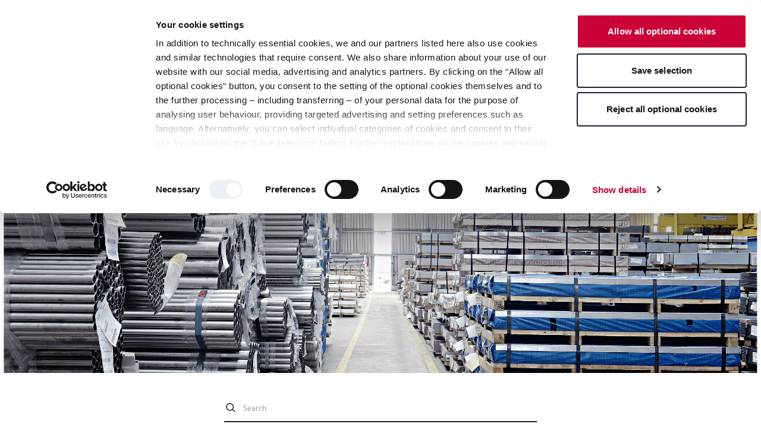

--- FILE ---
content_type: text/html;charset=utf-8
request_url: https://www.kloeckner.com/en/search/?tabParam=events&q=&events=kco:category/events/interim-reporting&events=kco:category/events/interim-reporting
body_size: 1019344
content:
<!DOCTYPE html><html><head><meta charset="utf-8">
<meta name="viewport" content="width=device-width, initial-scale=1">
<title>Search | Klöckner &amp; Co SE</title>
<link rel="stylesheet" href="https://fonts.googleapis.com/icon?family=Material+Icons">
<link rel="stylesheet" href="https://fonts.googleapis.com/css2?family=Material+Symbols+Outlined:opsz,wght,FILL,GRAD@20..48,100..700,0..1,-50..200">
<style>:root{--p-primary-50:#ecfdf5;--p-primary-100:#d1fae5;--p-primary-200:#a7f3d0;--p-primary-300:#6ee7b7;--p-primary-400:#34d399;--p-primary-500:#10b981;--p-primary-600:#059669;--p-primary-700:#047857;--p-primary-800:#065f46;--p-primary-900:#064e3b;--p-primary-950:#022c22;--p-surface-0:#fff;--p-surface-50:#fafafa;--p-surface-100:#f6f7fa;--p-surface-200:#e4e4e7;--p-surface-300:#d4d4d8;--p-surface-400:#a1a1aa;--p-surface-500:#71717a;--p-surface-600:#52525b;--p-surface-700:#3f3f46;--p-surface-800:#27272a;--p-surface-900:#18181b;--p-surface-950:#09090b;--p-content-border-radius:6px;--km-primary:#ca0237;--km-primary-hover:#e3023e;--be-primary:#00468c;--be-primary-hover:#4192c8;--ne-primary:#009075;--ne-primary-hover:#29d69c;--p-primary-color:var(--p-primary-500);--p-primary-contrast-color:var(--p-surface-0);--p-primary-hover-color:var(--p-primary-600);--p-primary-active-color:var(--p-primary-700);--p-content-border-color:var(--p-surface-200);--p-content-hover-background:var(--p-surface-100);--p-content-hover-color:var(--p-surface-800);--p-highlight-background:var(--p-primary-50);--p-highlight-color:var(--p-primary-700);--p-highlight-focus-background:var(--p-primary-100);--p-highlight-focus-color:var(--p-primary-800);--p-text-color:var(--p-surface-700);--p-text-hover-color:var(--p-surface-800);--p-text-muted-color:var(--p-surface-500);--p-text-hover-muted-color:var(--p-surface-600)}@media (prefers-color-scheme:dark){:root{--p-primary-color:var(--p-primary-400);--p-primary-contrast-color:var(--p-surface-900);--p-primary-hover-color:var(--p-primary-300);--p-primary-active-color:var(--p-primary-200);--p-content-border-color:var(--p-surface-700);--p-content-hover-background:var(--p-surface-800);--p-content-hover-color:var(--p-surface-0);--p-highlight-background:color-mix(in srgb,var(--p-primary-400),transparent 84%);--p-highlight-color:hsla(0,0%,100%,.87);--p-highlight-focus-background:color-mix(in srgb,var(--p-primary-400),transparent 76%);--p-highlight-focus-color:hsla(0,0%,100%,.87);--p-text-color:var(--p-surface-0);--p-text-hover-color:var(--p-surface-0);--p-text-muted-color:var(--p-surface-400);--p-text-hover-muted-color:var(--p-surface-300)}}.p-dark{color-scheme:dark}.anchor-scroll-offset{scroll-margin-top:calc(var(--navbar-height) + .5rem)}</style>
<style>@font-face{font-display:block;font-family:primeicons;font-style:normal;font-weight:400;src:url(/_nuxt/primeicons.DMOk5skT.eot);src:url(/_nuxt/primeicons.DMOk5skT.eot?#iefix) format("embedded-opentype"),url(/_nuxt/primeicons.C6QP2o4f.woff2) format("woff2"),url(/_nuxt/primeicons.WjwUDZjB.woff) format("woff"),url(/_nuxt/primeicons.MpK4pl85.ttf) format("truetype"),url(/_nuxt/primeicons.Dr5RGzOO.svg?#primeicons) format("svg")}.pi{font-family:primeicons;speak:none;display:inline-block;font-style:normal;font-variant:normal;font-weight:400;line-height:1;text-transform:none;-webkit-font-smoothing:antialiased;-moz-osx-font-smoothing:grayscale}.pi:before{--webkit-backface-visibility:hidden;backface-visibility:hidden}.pi-fw{text-align:center;width:1.28571429em}.pi-spin{animation:fa-spin 2s linear infinite}@media (prefers-reduced-motion:reduce){.pi-spin{animation-delay:-1ms;animation-duration:1ms;animation-iteration-count:1;transition-delay:0s;transition-duration:0s}}@keyframes fa-spin{0%{transform:rotate(0)}to{transform:rotate(359deg)}}.pi-folder-plus:before{content:""}.pi-receipt:before{content:""}.pi-asterisk:before{content:""}.pi-face-smile:before{content:""}.pi-pinterest:before{content:""}.pi-expand:before{content:""}.pi-pen-to-square:before{content:""}.pi-wave-pulse:before{content:""}.pi-turkish-lira:before{content:""}.pi-spinner-dotted:before{content:""}.pi-crown:before{content:""}.pi-pause-circle:before{content:""}.pi-warehouse:before{content:""}.pi-objects-column:before{content:""}.pi-clipboard:before{content:""}.pi-play-circle:before{content:""}.pi-venus:before{content:""}.pi-cart-minus:before{content:""}.pi-file-plus:before{content:""}.pi-microchip:before{content:""}.pi-twitch:before{content:""}.pi-building-columns:before{content:""}.pi-file-check:before{content:""}.pi-microchip-ai:before{content:""}.pi-trophy:before{content:""}.pi-barcode:before{content:""}.pi-file-arrow-up:before{content:""}.pi-mars:before{content:""}.pi-tiktok:before{content:""}.pi-arrow-up-right-and-arrow-down-left-from-center:before{content:""}.pi-ethereum:before{content:""}.pi-list-check:before{content:""}.pi-thumbtack:before{content:""}.pi-arrow-down-left-and-arrow-up-right-to-center:before{content:""}.pi-equals:before{content:""}.pi-lightbulb:before{content:""}.pi-star-half:before{content:""}.pi-address-book:before{content:""}.pi-chart-scatter:before{content:""}.pi-indian-rupee:before{content:""}.pi-star-half-fill:before{content:""}.pi-cart-arrow-down:before{content:""}.pi-calendar-clock:before{content:""}.pi-sort-up-fill:before{content:""}.pi-sparkles:before{content:""}.pi-bullseye:before{content:""}.pi-sort-down-fill:before{content:""}.pi-graduation-cap:before{content:""}.pi-hammer:before{content:""}.pi-bell-slash:before{content:""}.pi-gauge:before{content:""}.pi-shop:before{content:""}.pi-headphones:before{content:""}.pi-eraser:before{content:""}.pi-stopwatch:before{content:""}.pi-verified:before{content:""}.pi-delete-left:before{content:""}.pi-hourglass:before{content:""}.pi-truck:before{content:""}.pi-wrench:before{content:""}.pi-microphone:before{content:""}.pi-megaphone:before{content:""}.pi-arrow-right-arrow-left:before{content:""}.pi-bitcoin:before{content:""}.pi-file-edit:before{content:""}.pi-language:before{content:""}.pi-file-export:before{content:""}.pi-file-import:before{content:""}.pi-file-word:before{content:""}.pi-gift:before{content:""}.pi-cart-plus:before{content:""}.pi-thumbs-down-fill:before{content:""}.pi-thumbs-up-fill:before{content:""}.pi-arrows-alt:before{content:""}.pi-calculator:before{content:""}.pi-sort-alt-slash:before{content:""}.pi-arrows-h:before{content:""}.pi-arrows-v:before{content:""}.pi-pound:before{content:""}.pi-prime:before{content:""}.pi-chart-pie:before{content:""}.pi-reddit:before{content:""}.pi-code:before{content:""}.pi-sync:before{content:""}.pi-shopping-bag:before{content:""}.pi-server:before{content:""}.pi-database:before{content:""}.pi-hashtag:before{content:""}.pi-bookmark-fill:before{content:""}.pi-filter-fill:before{content:""}.pi-heart-fill:before{content:""}.pi-flag-fill:before{content:""}.pi-circle:before{content:""}.pi-circle-fill:before{content:""}.pi-bolt:before{content:""}.pi-history:before{content:""}.pi-box:before{content:""}.pi-at:before{content:""}.pi-arrow-up-right:before{content:""}.pi-arrow-up-left:before{content:""}.pi-arrow-down-left:before{content:""}.pi-arrow-down-right:before{content:""}.pi-telegram:before{content:""}.pi-stop-circle:before{content:""}.pi-stop:before{content:""}.pi-whatsapp:before{content:""}.pi-building:before{content:""}.pi-qrcode:before{content:""}.pi-car:before{content:""}.pi-instagram:before{content:""}.pi-linkedin:before{content:""}.pi-send:before{content:""}.pi-slack:before{content:""}.pi-sun:before{content:""}.pi-moon:before{content:""}.pi-vimeo:before{content:""}.pi-youtube:before{content:""}.pi-flag:before{content:""}.pi-wallet:before{content:""}.pi-map:before{content:""}.pi-link:before{content:""}.pi-credit-card:before{content:""}.pi-discord:before{content:""}.pi-percentage:before{content:""}.pi-euro:before{content:""}.pi-book:before{content:""}.pi-shield:before{content:""}.pi-paypal:before{content:""}.pi-amazon:before{content:""}.pi-phone:before{content:""}.pi-filter-slash:before{content:""}.pi-facebook:before{content:""}.pi-github:before{content:""}.pi-twitter:before{content:""}.pi-step-backward-alt:before{content:""}.pi-step-forward-alt:before{content:""}.pi-forward:before{content:""}.pi-backward:before{content:""}.pi-fast-backward:before{content:""}.pi-fast-forward:before{content:""}.pi-pause:before{content:""}.pi-play:before{content:""}.pi-compass:before{content:""}.pi-id-card:before{content:""}.pi-ticket:before{content:""}.pi-file-o:before{content:""}.pi-reply:before{content:""}.pi-directions-alt:before{content:""}.pi-directions:before{content:""}.pi-thumbs-up:before{content:""}.pi-thumbs-down:before{content:""}.pi-sort-numeric-down-alt:before{content:""}.pi-sort-numeric-up-alt:before{content:""}.pi-sort-alpha-down-alt:before{content:""}.pi-sort-alpha-up-alt:before{content:""}.pi-sort-numeric-down:before{content:""}.pi-sort-numeric-up:before{content:""}.pi-sort-alpha-down:before{content:""}.pi-sort-alpha-up:before{content:""}.pi-sort-alt:before{content:""}.pi-sort-amount-up:before{content:""}.pi-sort-amount-down:before{content:""}.pi-sort-amount-down-alt:before{content:""}.pi-sort-amount-up-alt:before{content:""}.pi-palette:before{content:""}.pi-undo:before{content:""}.pi-desktop:before{content:""}.pi-sliders-v:before{content:""}.pi-sliders-h:before{content:""}.pi-search-plus:before{content:""}.pi-search-minus:before{content:""}.pi-file-excel:before{content:""}.pi-file-pdf:before{content:""}.pi-check-square:before{content:""}.pi-chart-line:before{content:""}.pi-user-edit:before{content:""}.pi-exclamation-circle:before{content:""}.pi-android:before{content:""}.pi-google:before{content:""}.pi-apple:before{content:""}.pi-microsoft:before{content:""}.pi-heart:before{content:""}.pi-mobile:before{content:""}.pi-tablet:before{content:""}.pi-key:before{content:""}.pi-shopping-cart:before{content:""}.pi-comments:before{content:""}.pi-comment:before{content:""}.pi-briefcase:before{content:""}.pi-bell:before{content:""}.pi-paperclip:before{content:""}.pi-share-alt:before{content:""}.pi-envelope:before{content:""}.pi-volume-down:before{content:""}.pi-volume-up:before{content:""}.pi-volume-off:before{content:""}.pi-eject:before{content:""}.pi-money-bill:before{content:""}.pi-images:before{content:""}.pi-image:before{content:""}.pi-sign-in:before{content:""}.pi-sign-out:before{content:""}.pi-wifi:before{content:""}.pi-sitemap:before{content:""}.pi-chart-bar:before{content:""}.pi-camera:before{content:""}.pi-dollar:before{content:""}.pi-lock-open:before{content:""}.pi-table:before{content:""}.pi-map-marker:before{content:""}.pi-list:before{content:""}.pi-eye-slash:before{content:""}.pi-eye:before{content:""}.pi-folder-open:before{content:""}.pi-folder:before{content:""}.pi-video:before{content:""}.pi-inbox:before{content:""}.pi-lock:before{content:""}.pi-unlock:before{content:""}.pi-tags:before{content:""}.pi-tag:before{content:""}.pi-power-off:before{content:""}.pi-save:before{content:""}.pi-question-circle:before{content:""}.pi-question:before{content:""}.pi-copy:before{content:""}.pi-file:before{content:""}.pi-clone:before{content:""}.pi-calendar-times:before{content:""}.pi-calendar-minus:before{content:""}.pi-calendar-plus:before{content:""}.pi-ellipsis-v:before{content:""}.pi-ellipsis-h:before{content:""}.pi-bookmark:before{content:""}.pi-globe:before{content:""}.pi-replay:before{content:""}.pi-filter:before{content:""}.pi-print:before{content:""}.pi-align-right:before{content:""}.pi-align-left:before{content:""}.pi-align-center:before{content:""}.pi-align-justify:before{content:""}.pi-cog:before{content:""}.pi-cloud-download:before{content:""}.pi-cloud-upload:before{content:""}.pi-cloud:before{content:""}.pi-pencil:before{content:""}.pi-users:before{content:""}.pi-clock:before{content:""}.pi-user-minus:before{content:""}.pi-user-plus:before{content:""}.pi-trash:before{content:""}.pi-external-link:before{content:""}.pi-window-maximize:before{content:""}.pi-window-minimize:before{content:""}.pi-refresh:before{content:""}.pi-user:before{content:""}.pi-exclamation-triangle:before{content:""}.pi-calendar:before{content:""}.pi-chevron-circle-left:before{content:""}.pi-chevron-circle-down:before{content:""}.pi-chevron-circle-right:before{content:""}.pi-chevron-circle-up:before{content:""}.pi-angle-double-down:before{content:""}.pi-angle-double-left:before{content:""}.pi-angle-double-right:before{content:""}.pi-angle-double-up:before{content:""}.pi-angle-down:before{content:""}.pi-angle-left:before{content:""}.pi-angle-right:before{content:""}.pi-angle-up:before{content:""}.pi-upload:before{content:""}.pi-download:before{content:""}.pi-ban:before{content:""}.pi-star-fill:before{content:""}.pi-star:before{content:""}.pi-chevron-left:before{content:""}.pi-chevron-right:before{content:""}.pi-chevron-down:before{content:""}.pi-chevron-up:before{content:""}.pi-caret-left:before{content:""}.pi-caret-right:before{content:""}.pi-caret-down:before{content:""}.pi-caret-up:before{content:""}.pi-search:before{content:""}.pi-check:before{content:""}.pi-check-circle:before{content:""}.pi-times:before{content:""}.pi-times-circle:before{content:""}.pi-plus:before{content:""}.pi-plus-circle:before{content:""}.pi-minus:before{content:""}.pi-minus-circle:before{content:""}.pi-circle-on:before{content:""}.pi-circle-off:before{content:""}.pi-sort-down:before{content:""}.pi-sort-up:before{content:""}.pi-sort:before{content:""}.pi-step-backward:before{content:""}.pi-step-forward:before{content:""}.pi-th-large:before{content:""}.pi-arrow-down:before{content:""}.pi-arrow-left:before{content:""}.pi-arrow-right:before{content:""}.pi-arrow-up:before{content:""}.pi-bars:before{content:""}.pi-arrow-circle-down:before{content:""}.pi-arrow-circle-left:before{content:""}.pi-arrow-circle-right:before{content:""}.pi-arrow-circle-up:before{content:""}.pi-info:before{content:""}.pi-info-circle:before{content:""}.pi-home:before{content:""}.pi-spinner:before{content:""}</style>
<style>@charset "UTF-8";*,:after,:before{--tw-border-spacing-x:0;--tw-border-spacing-y:0;--tw-translate-x:0;--tw-translate-y:0;--tw-rotate:0;--tw-skew-x:0;--tw-skew-y:0;--tw-scale-x:1;--tw-scale-y:1;--tw-pan-x: ;--tw-pan-y: ;--tw-pinch-zoom: ;--tw-scroll-snap-strictness:proximity;--tw-gradient-from-position: ;--tw-gradient-via-position: ;--tw-gradient-to-position: ;--tw-ordinal: ;--tw-slashed-zero: ;--tw-numeric-figure: ;--tw-numeric-spacing: ;--tw-numeric-fraction: ;--tw-ring-inset: ;--tw-ring-offset-width:0px;--tw-ring-offset-color:#fff;--tw-ring-color:rgba(59,130,246,.5);--tw-ring-offset-shadow:0 0 #0000;--tw-ring-shadow:0 0 #0000;--tw-shadow:0 0 #0000;--tw-shadow-colored:0 0 #0000;--tw-blur: ;--tw-brightness: ;--tw-contrast: ;--tw-grayscale: ;--tw-hue-rotate: ;--tw-invert: ;--tw-saturate: ;--tw-sepia: ;--tw-drop-shadow: ;--tw-backdrop-blur: ;--tw-backdrop-brightness: ;--tw-backdrop-contrast: ;--tw-backdrop-grayscale: ;--tw-backdrop-hue-rotate: ;--tw-backdrop-invert: ;--tw-backdrop-opacity: ;--tw-backdrop-saturate: ;--tw-backdrop-sepia: ;--tw-contain-size: ;--tw-contain-layout: ;--tw-contain-paint: ;--tw-contain-style: }::backdrop{--tw-border-spacing-x:0;--tw-border-spacing-y:0;--tw-translate-x:0;--tw-translate-y:0;--tw-rotate:0;--tw-skew-x:0;--tw-skew-y:0;--tw-scale-x:1;--tw-scale-y:1;--tw-pan-x: ;--tw-pan-y: ;--tw-pinch-zoom: ;--tw-scroll-snap-strictness:proximity;--tw-gradient-from-position: ;--tw-gradient-via-position: ;--tw-gradient-to-position: ;--tw-ordinal: ;--tw-slashed-zero: ;--tw-numeric-figure: ;--tw-numeric-spacing: ;--tw-numeric-fraction: ;--tw-ring-inset: ;--tw-ring-offset-width:0px;--tw-ring-offset-color:#fff;--tw-ring-color:rgba(59,130,246,.5);--tw-ring-offset-shadow:0 0 #0000;--tw-ring-shadow:0 0 #0000;--tw-shadow:0 0 #0000;--tw-shadow-colored:0 0 #0000;--tw-blur: ;--tw-brightness: ;--tw-contrast: ;--tw-grayscale: ;--tw-hue-rotate: ;--tw-invert: ;--tw-saturate: ;--tw-sepia: ;--tw-drop-shadow: ;--tw-backdrop-blur: ;--tw-backdrop-brightness: ;--tw-backdrop-contrast: ;--tw-backdrop-grayscale: ;--tw-backdrop-hue-rotate: ;--tw-backdrop-invert: ;--tw-backdrop-opacity: ;--tw-backdrop-saturate: ;--tw-backdrop-sepia: ;--tw-contain-size: ;--tw-contain-layout: ;--tw-contain-paint: ;--tw-contain-style: }/*! tailwindcss v3.4.17 | MIT License | https://tailwindcss.com*/*,:after,:before{border:0 solid #e5e7eb;box-sizing:border-box}:after,:before{--tw-content:""}:host,html{line-height:1.5;-webkit-text-size-adjust:100%;font-family:KlBliss;font-feature-settings:normal;font-variation-settings:normal;-moz-tab-size:4;-o-tab-size:4;tab-size:4;-webkit-tap-highlight-color:transparent}body{line-height:inherit;margin:0}hr{border-top-width:1px;color:inherit;height:0}abbr:where([title]){-webkit-text-decoration:underline dotted;text-decoration:underline dotted}h1,h2,h3,h4,h5,h6{font-size:inherit;font-weight:inherit}a{color:inherit;text-decoration:inherit}b,strong{font-weight:bolder}code,kbd,pre,samp{font-family:ui-monospace,SFMono-Regular,Menlo,Monaco,Consolas,Liberation Mono,Courier New,monospace;font-feature-settings:normal;font-size:1em;font-variation-settings:normal}small{font-size:80%}sub,sup{font-size:75%;line-height:0;position:relative;vertical-align:baseline}sub{bottom:-.25em}sup{top:-.5em}table{border-collapse:collapse;border-color:inherit;text-indent:0}button,input,optgroup,select,textarea{color:inherit;font-family:inherit;font-feature-settings:inherit;font-size:100%;font-variation-settings:inherit;font-weight:inherit;letter-spacing:inherit;line-height:inherit;margin:0;padding:0}button,select{text-transform:none}button,input:where([type=button]),input:where([type=reset]),input:where([type=submit]){-webkit-appearance:button;background-color:transparent;background-image:none}:-moz-focusring{outline:auto}:-moz-ui-invalid{box-shadow:none}progress{vertical-align:baseline}::-webkit-inner-spin-button,::-webkit-outer-spin-button{height:auto}[type=search]{-webkit-appearance:textfield;outline-offset:-2px}::-webkit-search-decoration{-webkit-appearance:none}::-webkit-file-upload-button{-webkit-appearance:button;font:inherit}summary{display:list-item}blockquote,dd,dl,figure,h1,h2,h3,h4,h5,h6,hr,p,pre{margin:0}fieldset{margin:0}fieldset,legend{padding:0}menu,ol,ul{list-style:none;margin:0;padding:0}dialog{padding:0}textarea{resize:vertical}input::-moz-placeholder,textarea::-moz-placeholder{color:#9ca3af;opacity:1}input::placeholder,textarea::placeholder{color:#9ca3af;opacity:1}[role=button],button{cursor:pointer}:disabled{cursor:default}audio,canvas,embed,iframe,img,object,svg,video{display:block;vertical-align:middle}img,video{height:auto;max-width:100%}[hidden]:where(:not([hidden=until-found])){display:none}.container{margin-left:auto;margin-right:auto;padding-left:16px;padding-right:16px;width:100%}@media (min-width:0px){.container{max-width:0}}@media (min-width:768px){.container{max-width:768px}}@media (min-width:1024px){.container{max-width:1024px;padding-left:16px;padding-right:16px}}@media (min-width:1280px){.container{max-width:1280px;padding-left:24px;padding-right:24px}}@media (min-width:1536px){.container{max-width:1536px;padding-left:24px;padding-right:24px}}.p-badge{align-items:center;border-radius:.375rem;display:inline-flex;height:1.5rem;justify-content:center;min-width:1.5rem;--tw-bg-opacity:1;background-color:color-mix(in srgb,var(--p-primary-color) calc(100%*var(--tw-bg-opacity, 1)),transparent);font-size:.75rem;font-weight:700;line-height:1rem;padding:0 .5rem;--tw-text-opacity:1;color:color-mix(in srgb,var(--p-primary-contrast-color) calc(100%*var(--tw-text-opacity, 1)),transparent)}.p-badge-dot{height:.5rem;min-width:.5rem}.p-badge-circle,.p-badge-dot{border-radius:9999px;padding:0}.p-badge-secondary{--tw-bg-opacity:1;background-color:color-mix(in srgb,var(--p-surface-100) calc(100%*var(--tw-bg-opacity, 1)),transparent);--tw-text-opacity:1;color:color-mix(in srgb,var(--p-surface-600) calc(100%*var(--tw-text-opacity, 1)),transparent)}.p-badge-secondary:where([class*=p-dark],[class*=p-dark] *){--tw-bg-opacity:1;background-color:color-mix(in srgb,var(--p-surface-800) calc(100%*var(--tw-bg-opacity, 1)),transparent);--tw-text-opacity:1;color:color-mix(in srgb,var(--p-surface-300) calc(100%*var(--tw-text-opacity, 1)),transparent)}.p-badge-success{--tw-bg-opacity:1;background-color:rgb(34 197 94/var(--tw-bg-opacity,1));--tw-text-opacity:1;color:rgb(255 255 255/var(--tw-text-opacity,1))}.p-badge-success:where([class*=p-dark],[class*=p-dark] *){--tw-bg-opacity:1;background-color:rgb(74 222 128/var(--tw-bg-opacity,1));--tw-text-opacity:1;color:rgb(5 46 22/var(--tw-text-opacity,1))}.p-badge-info{--tw-bg-opacity:1;background-color:rgb(14 165 233/var(--tw-bg-opacity,1));--tw-text-opacity:1;color:rgb(255 255 255/var(--tw-text-opacity,1))}.p-badge-info:where([class*=p-dark],[class*=p-dark] *){--tw-bg-opacity:1;background-color:rgb(56 189 248/var(--tw-bg-opacity,1));--tw-text-opacity:1;color:rgb(8 47 73/var(--tw-text-opacity,1))}.p-badge-warn{--tw-bg-opacity:1;background-color:rgb(249 115 22/var(--tw-bg-opacity,1));--tw-text-opacity:1;color:rgb(255 255 255/var(--tw-text-opacity,1))}.p-badge-warn:where([class*=p-dark],[class*=p-dark] *){--tw-bg-opacity:1;background-color:rgb(251 146 60/var(--tw-bg-opacity,1));--tw-text-opacity:1;color:rgb(67 20 7/var(--tw-text-opacity,1))}.p-badge-danger{--tw-bg-opacity:1;background-color:rgb(239 68 68/var(--tw-bg-opacity,1));--tw-text-opacity:1;color:rgb(255 255 255/var(--tw-text-opacity,1))}.p-badge-danger:where([class*=p-dark],[class*=p-dark] *){--tw-bg-opacity:1;background-color:rgb(248 113 113/var(--tw-bg-opacity,1));--tw-text-opacity:1;color:rgb(69 10 10/var(--tw-text-opacity,1))}.p-badge-contrast{--tw-bg-opacity:1;background-color:color-mix(in srgb,var(--p-surface-950) calc(100%*var(--tw-bg-opacity, 1)),transparent);--tw-text-opacity:1;color:rgb(255 255 255/var(--tw-text-opacity,1))}.p-badge-contrast:where([class*=p-dark],[class*=p-dark] *){--tw-bg-opacity:1;background-color:rgb(255 255 255/var(--tw-bg-opacity,1));--tw-text-opacity:1;color:color-mix(in srgb,var(--p-surface-950) calc(100%*var(--tw-text-opacity, 1)),transparent)}.p-badge-sm{font-size:.625rem;height:1.25rem;min-width:1.25rem}.p-badge-lg{font-size:.875rem;height:1.75rem;line-height:1.25rem;min-width:1.75rem}.p-badge-xl{font-size:1rem;height:2rem;line-height:1.5rem;min-width:2rem}.p-button{align-items:center;border-radius:0;border-width:1px;cursor:pointer;display:inline-flex;gap:.5rem;justify-content:center;overflow:hidden;position:relative;-webkit-user-select:none;-moz-user-select:none;user-select:none;--tw-border-opacity:1;border-color:rgb(202 2 55/var(--tw-border-opacity,1));--tw-bg-opacity:1;background-color:rgb(202 2 55/var(--tw-bg-opacity,1));font-size:.875rem;padding:.7em 1.2em;--tw-text-opacity:1;color:rgb(243 244 246/var(--tw-text-opacity,1));transition-duration:.2s;transition-property:color,background-color,border-color,text-decoration-color,fill,stroke;transition-timing-function:cubic-bezier(.4,0,.2,1)}.theme-wrapper .p-button{background-color:var(--theme-primary);border-color:var(--theme-primary)}.p-button:focus-visible{--tw-shadow:0 0 .3125rem #ca0237;--tw-shadow-colored:0 0 .3125rem var(--tw-shadow-color);box-shadow:var(--tw-ring-offset-shadow,0 0 #0000),var(--tw-ring-shadow,0 0 #0000),var(--tw-shadow)}.p-button:hover:enabled{background-color:rgb(227 2 62/var(--tw-bg-opacity,1));border-color:rgb(227 2 62/var(--tw-border-opacity,1))}.p-button:active:enabled,.p-button:hover:enabled{--tw-border-opacity:1;--tw-bg-opacity:1;--tw-text-opacity:1;color:rgb(255 255 255/var(--tw-text-opacity,1))}.p-button:active:enabled{background-color:rgb(202 2 55/var(--tw-bg-opacity,1));border-color:rgb(202 2 55/var(--tw-border-opacity,1))}.p-button:disabled{background-color:rgb(223 228 236/var(--tw-bg-opacity,1));border-color:rgb(223 228 236/var(--tw-border-opacity,1));color:rgb(137 147 171/var(--tw-text-opacity,1));cursor:default;opacity:1}.p-button-becker,.p-button:disabled{--tw-border-opacity:1;--tw-bg-opacity:1;--tw-text-opacity:1}.p-button-becker{background-color:rgb(0 70 140/var(--tw-bg-opacity,1));border-color:rgb(0 70 140/var(--tw-border-opacity,1));color:rgb(243 244 246/var(--tw-text-opacity,1))}.theme-wrapper .p-button-becker{background-color:var(--theme-primary);border-color:var(--theme-primary)}.p-button-becker:focus-visible{--tw-shadow:0 0 .3125rem #8993ab;--tw-shadow-colored:0 0 .3125rem var(--tw-shadow-color);box-shadow:var(--tw-ring-offset-shadow,0 0 #0000),var(--tw-ring-shadow,0 0 #0000),var(--tw-shadow)}.p-button-becker:hover:enabled{background-color:rgb(65 146 200/var(--tw-bg-opacity,1));border-color:rgb(65 146 200/var(--tw-border-opacity,1))}.p-button-becker:active:enabled,.p-button-becker:hover:enabled{--tw-border-opacity:1;--tw-bg-opacity:1;--tw-text-opacity:1;color:rgb(243 244 246/var(--tw-text-opacity,1))}.p-button-becker:active:enabled{background-color:rgb(0 70 140/var(--tw-bg-opacity,1));border-color:rgb(0 70 140/var(--tw-border-opacity,1))}.p-button-becker:where([class*=p-dark],[class*=p-dark] *){--tw-border-opacity:1;border-color:rgb(0 70 140/var(--tw-border-opacity,1));--tw-bg-opacity:1;background-color:rgb(0 70 140/var(--tw-bg-opacity,1));--tw-text-opacity:1;color:color-mix(in srgb,var(--p-surface-300) calc(100%*var(--tw-text-opacity, 1)),transparent)}.p-button-becker:hover:enabled:where([class*=p-dark],[class*=p-dark] *){--tw-border-opacity:1;border-color:rgb(65 146 200/var(--tw-border-opacity,1));--tw-bg-opacity:1;background-color:rgb(65 146 200/var(--tw-bg-opacity,1));--tw-text-opacity:1;color:color-mix(in srgb,var(--p-surface-200) calc(100%*var(--tw-text-opacity, 1)),transparent)}.p-button-becker:active:enabled:where([class*=p-dark],[class*=p-dark] *){--tw-border-opacity:1;border-color:rgb(0 70 140/var(--tw-border-opacity,1));--tw-bg-opacity:1;background-color:rgb(0 70 140/var(--tw-bg-opacity,1));--tw-text-opacity:1;color:color-mix(in srgb,var(--p-surface-100) calc(100%*var(--tw-text-opacity, 1)),transparent)}.p-button-nexigen{--tw-border-opacity:1;border-color:rgb(0 144 117/var(--tw-border-opacity,1));--tw-bg-opacity:1;background-color:rgb(0 144 117/var(--tw-bg-opacity,1));--tw-text-opacity:1;color:rgb(243 244 246/var(--tw-text-opacity,1))}.theme-wrapper .p-button-nexigen{background-color:var(--theme-primary);border-color:var(--theme-primary)}.p-button-nexigen:focus-visible{--tw-shadow:0 0 .3125rem #89aba5;--tw-shadow-colored:0 0 .3125rem var(--tw-shadow-color);box-shadow:var(--tw-ring-offset-shadow,0 0 #0000),var(--tw-ring-shadow,0 0 #0000),var(--tw-shadow)}.p-button-nexigen:hover:enabled{background-color:rgb(41 214 156/var(--tw-bg-opacity,1));border-color:rgb(41 214 156/var(--tw-border-opacity,1))}.p-button-nexigen:active:enabled,.p-button-nexigen:hover:enabled{--tw-border-opacity:1;--tw-bg-opacity:1;--tw-text-opacity:1;color:rgb(243 244 246/var(--tw-text-opacity,1))}.p-button-nexigen:active:enabled{background-color:rgb(0 144 117/var(--tw-bg-opacity,1));border-color:rgb(0 144 117/var(--tw-border-opacity,1))}.p-button-nexigen:where([class*=p-dark],[class*=p-dark] *){--tw-border-opacity:1;border-color:rgb(0 144 117/var(--tw-border-opacity,1));--tw-bg-opacity:1;background-color:rgb(0 144 117/var(--tw-bg-opacity,1));--tw-text-opacity:1;color:color-mix(in srgb,var(--p-surface-300) calc(100%*var(--tw-text-opacity, 1)),transparent)}.p-button-nexigen:hover:enabled:where([class*=p-dark],[class*=p-dark] *){--tw-border-opacity:1;border-color:rgb(41 214 156/var(--tw-border-opacity,1));--tw-bg-opacity:1;background-color:rgb(41 214 156/var(--tw-bg-opacity,1));--tw-text-opacity:1;color:color-mix(in srgb,var(--p-surface-200) calc(100%*var(--tw-text-opacity, 1)),transparent)}.p-button-nexigen:active:enabled:where([class*=p-dark],[class*=p-dark] *){--tw-border-opacity:1;border-color:rgb(0 144 117/var(--tw-border-opacity,1));--tw-bg-opacity:1;background-color:rgb(0 144 117/var(--tw-bg-opacity,1));--tw-text-opacity:1;color:color-mix(in srgb,var(--p-surface-100) calc(100%*var(--tw-text-opacity, 1)),transparent)}.p-button-icon-right{order:1}.p-button-icon-bottom{order:2}.p-button-icon-only{gap:0;padding-left:0;padding-right:0;width:2.5rem}.p-button-icon-only.p-button-rounded{border-radius:9999px;height:2.5rem}.p-button-icon-only .p-button-label{visibility:hidden;width:0}.p-button-sm{padding:.375rem .625rem}.p-button-sm,.p-button-sm .p-button-icon{font-size:.75rem}.p-button-lg{padding:.625rem .875rem}.p-button-lg,.p-button-lg .p-button-icon{font-size:1.125rem}.p-button-vertical{flex-direction:column}.p-button-label{font-weight:600}.p-button-fluid{width:100%}.p-button-fluid.p-button-icon-only{width:2.5rem}.p-button .p-badge{height:1rem;line-height:1rem;min-width:1rem}.p-button-raised{--tw-shadow:0 3px 1px -2px rgba(0,0,0,.2),0 2px 2px 0 rgba(0,0,0,.14),0 1px 5px 0 rgba(0,0,0,.12);--tw-shadow-colored:0 3px 1px -2px var(--tw-shadow-color),0 2px 2px 0 var(--tw-shadow-color),0 1px 5px 0 var(--tw-shadow-color);box-shadow:var(--tw-ring-offset-shadow,0 0 #0000),var(--tw-ring-shadow,0 0 #0000),var(--tw-shadow)}.p-button-rounded{border-radius:2rem}.p-button-secondary{--tw-border-opacity:1;border-color:rgb(70 77 95/var(--tw-border-opacity,1));--tw-bg-opacity:1;background-color:rgb(70 77 95/var(--tw-bg-opacity,1));--tw-text-opacity:1;color:rgb(243 244 246/var(--tw-text-opacity,1))}.p-button-secondary:focus-visible{--tw-shadow:0 0 .3125rem #464d5f;--tw-shadow-colored:0 0 .3125rem var(--tw-shadow-color);box-shadow:var(--tw-ring-offset-shadow,0 0 #0000),var(--tw-ring-shadow,0 0 #0000),var(--tw-shadow)}.p-button-secondary:hover:enabled{background-color:rgb(227 2 62/var(--tw-bg-opacity,1));border-color:rgb(227 2 62/var(--tw-border-opacity,1))}.p-button-secondary:active:enabled,.p-button-secondary:hover:enabled{--tw-border-opacity:1;--tw-bg-opacity:1;--tw-text-opacity:1;color:rgb(243 244 246/var(--tw-text-opacity,1))}.p-button-secondary:active:enabled{background-color:rgb(70 77 95/var(--tw-bg-opacity,1));border-color:rgb(70 77 95/var(--tw-border-opacity,1))}.p-button-secondary:where([class*=p-dark],[class*=p-dark] *){--tw-border-opacity:1;border-color:rgb(70 77 95/var(--tw-border-opacity,1));--tw-bg-opacity:1;background-color:rgb(70 77 95/var(--tw-bg-opacity,1));--tw-text-opacity:1;color:rgb(243 244 246/var(--tw-text-opacity,1))}.p-button-secondary:hover:enabled:where([class*=p-dark],[class*=p-dark] *){--tw-border-opacity:1;border-color:rgb(227 2 62/var(--tw-border-opacity,1));--tw-bg-opacity:1;background-color:rgb(227 2 62/var(--tw-bg-opacity,1));--tw-text-opacity:1;color:rgb(243 244 246/var(--tw-text-opacity,1))}.p-button-secondary:active:enabled:where([class*=p-dark],[class*=p-dark] *){--tw-border-opacity:1;border-color:rgb(70 77 95/var(--tw-border-opacity,1));--tw-bg-opacity:1;background-color:rgb(70 77 95/var(--tw-bg-opacity,1));--tw-text-opacity:1;color:rgb(243 244 246/var(--tw-text-opacity,1))}.p-button-secondary-becker{--tw-border-opacity:1;border-color:rgb(70 77 95/var(--tw-border-opacity,1));--tw-bg-opacity:1;background-color:rgb(70 77 95/var(--tw-bg-opacity,1));--tw-text-opacity:1;color:rgb(243 244 246/var(--tw-text-opacity,1))}.p-button-secondary-becker:focus-visible{--tw-shadow:0 0 .3125rem #464d5f;--tw-shadow-colored:0 0 .3125rem var(--tw-shadow-color);box-shadow:var(--tw-ring-offset-shadow,0 0 #0000),var(--tw-ring-shadow,0 0 #0000),var(--tw-shadow)}.p-button-secondary-becker:hover:enabled{background-color:rgb(65 146 200/var(--tw-bg-opacity,1));border-color:rgb(65 146 200/var(--tw-border-opacity,1))}.p-button-secondary-becker:active:enabled,.p-button-secondary-becker:hover:enabled{--tw-border-opacity:1;--tw-bg-opacity:1;--tw-text-opacity:1;color:rgb(243 244 246/var(--tw-text-opacity,1))}.p-button-secondary-becker:active:enabled{background-color:rgb(70 77 95/var(--tw-bg-opacity,1));border-color:rgb(70 77 95/var(--tw-border-opacity,1))}.p-button-secondary-becker:where([class*=p-dark],[class*=p-dark] *){--tw-border-opacity:1;border-color:rgb(70 77 95/var(--tw-border-opacity,1));--tw-bg-opacity:1;background-color:rgb(70 77 95/var(--tw-bg-opacity,1));--tw-text-opacity:1;color:rgb(243 244 246/var(--tw-text-opacity,1))}.p-button-secondary-becker:hover:enabled:where([class*=p-dark],[class*=p-dark] *){--tw-border-opacity:1;border-color:rgb(65 146 200/var(--tw-border-opacity,1));--tw-bg-opacity:1;background-color:rgb(65 146 200/var(--tw-bg-opacity,1));--tw-text-opacity:1;color:rgb(243 244 246/var(--tw-text-opacity,1))}.p-button-secondary-becker:active:enabled:where([class*=p-dark],[class*=p-dark] *){--tw-border-opacity:1;border-color:rgb(70 77 95/var(--tw-border-opacity,1));--tw-bg-opacity:1;background-color:rgb(70 77 95/var(--tw-bg-opacity,1));--tw-text-opacity:1;color:rgb(243 244 246/var(--tw-text-opacity,1))}.p-button-secondary-nexigen{--tw-border-opacity:1;border-color:rgb(70 77 95/var(--tw-border-opacity,1));--tw-bg-opacity:1;background-color:rgb(70 77 95/var(--tw-bg-opacity,1));--tw-text-opacity:1;color:rgb(243 244 246/var(--tw-text-opacity,1))}.p-button-secondary-nexigen:focus-visible{--tw-shadow:0 0 .3125rem #464d5f;--tw-shadow-colored:0 0 .3125rem var(--tw-shadow-color);box-shadow:var(--tw-ring-offset-shadow,0 0 #0000),var(--tw-ring-shadow,0 0 #0000),var(--tw-shadow)}.p-button-secondary-nexigen:hover:enabled{background-color:rgb(41 214 156/var(--tw-bg-opacity,1));border-color:rgb(41 214 156/var(--tw-border-opacity,1))}.p-button-secondary-nexigen:active:enabled,.p-button-secondary-nexigen:hover:enabled{--tw-border-opacity:1;--tw-bg-opacity:1;--tw-text-opacity:1;color:rgb(243 244 246/var(--tw-text-opacity,1))}.p-button-secondary-nexigen:active:enabled{background-color:rgb(70 77 95/var(--tw-bg-opacity,1));border-color:rgb(70 77 95/var(--tw-border-opacity,1))}.p-button-secondary-nexigen:where([class*=p-dark],[class*=p-dark] *){--tw-border-opacity:1;border-color:rgb(70 77 95/var(--tw-border-opacity,1));--tw-bg-opacity:1;background-color:rgb(70 77 95/var(--tw-bg-opacity,1));--tw-text-opacity:1;color:rgb(243 244 246/var(--tw-text-opacity,1))}.p-button-secondary-nexigen:hover:enabled:where([class*=p-dark],[class*=p-dark] *){--tw-border-opacity:1;border-color:rgb(41 214 156/var(--tw-border-opacity,1));--tw-bg-opacity:1;background-color:rgb(41 214 156/var(--tw-bg-opacity,1));--tw-text-opacity:1;color:rgb(243 244 246/var(--tw-text-opacity,1))}.p-button-secondary-nexigen:active:enabled:where([class*=p-dark],[class*=p-dark] *){--tw-border-opacity:1;border-color:rgb(70 77 95/var(--tw-border-opacity,1));--tw-bg-opacity:1;background-color:rgb(70 77 95/var(--tw-bg-opacity,1));--tw-text-opacity:1;color:rgb(243 244 246/var(--tw-text-opacity,1))}.p-button-success{--tw-border-opacity:1;border-color:rgb(34 197 94/var(--tw-border-opacity,1));--tw-bg-opacity:1;background-color:rgb(34 197 94/var(--tw-bg-opacity,1));--tw-text-opacity:1;color:rgb(255 255 255/var(--tw-text-opacity,1))}.p-button-success:focus-visible{outline-color:#22c55e;outline-offset:2px;outline-style:solid;outline-width:1px}.p-button-success:hover:enabled{background-color:rgb(22 163 74/var(--tw-bg-opacity,1));border-color:rgb(22 163 74/var(--tw-border-opacity,1))}.p-button-success:active:enabled,.p-button-success:hover:enabled{--tw-border-opacity:1;--tw-bg-opacity:1;--tw-text-opacity:1;color:rgb(255 255 255/var(--tw-text-opacity,1))}.p-button-success:active:enabled{background-color:rgb(21 128 61/var(--tw-bg-opacity,1));border-color:rgb(21 128 61/var(--tw-border-opacity,1))}.p-button-success:where([class*=p-dark],[class*=p-dark] *){--tw-border-opacity:1;border-color:rgb(74 222 128/var(--tw-border-opacity,1));--tw-bg-opacity:1;background-color:rgb(74 222 128/var(--tw-bg-opacity,1));--tw-text-opacity:1;color:rgb(5 46 22/var(--tw-text-opacity,1))}.p-button-success:focus-visible:where([class*=p-dark],[class*=p-dark] *){outline-color:#4ade80}.p-button-success:hover:enabled:where([class*=p-dark],[class*=p-dark] *){--tw-border-opacity:1;border-color:rgb(134 239 172/var(--tw-border-opacity,1));--tw-bg-opacity:1;background-color:rgb(134 239 172/var(--tw-bg-opacity,1));--tw-text-opacity:1;color:rgb(5 46 22/var(--tw-text-opacity,1))}.p-button-success:active:enabled:where([class*=p-dark],[class*=p-dark] *){--tw-border-opacity:1;border-color:rgb(187 247 208/var(--tw-border-opacity,1));--tw-bg-opacity:1;background-color:rgb(187 247 208/var(--tw-bg-opacity,1));--tw-text-opacity:1;color:rgb(5 46 22/var(--tw-text-opacity,1))}.p-button-info{--tw-border-opacity:1;border-color:rgb(14 165 233/var(--tw-border-opacity,1));--tw-bg-opacity:1;background-color:rgb(14 165 233/var(--tw-bg-opacity,1));--tw-text-opacity:1;color:rgb(255 255 255/var(--tw-text-opacity,1))}.p-button-info:focus-visible{outline-color:#0ea5e9;outline-offset:2px;outline-style:solid;outline-width:1px}.p-button-info:hover:enabled{background-color:rgb(2 132 199/var(--tw-bg-opacity,1));border-color:rgb(2 132 199/var(--tw-border-opacity,1))}.p-button-info:active:enabled,.p-button-info:hover:enabled{--tw-border-opacity:1;--tw-bg-opacity:1;--tw-text-opacity:1;color:rgb(255 255 255/var(--tw-text-opacity,1))}.p-button-info:active:enabled{background-color:rgb(3 105 161/var(--tw-bg-opacity,1));border-color:rgb(3 105 161/var(--tw-border-opacity,1))}.p-button-info:where([class*=p-dark],[class*=p-dark] *){--tw-border-opacity:1;border-color:rgb(56 189 248/var(--tw-border-opacity,1));--tw-bg-opacity:1;background-color:rgb(56 189 248/var(--tw-bg-opacity,1));--tw-text-opacity:1;color:rgb(8 47 73/var(--tw-text-opacity,1))}.p-button-info:focus-visible:where([class*=p-dark],[class*=p-dark] *){outline-color:#38bdf8}.p-button-info:hover:enabled:where([class*=p-dark],[class*=p-dark] *){--tw-border-opacity:1;border-color:rgb(125 211 252/var(--tw-border-opacity,1));--tw-bg-opacity:1;background-color:rgb(125 211 252/var(--tw-bg-opacity,1));--tw-text-opacity:1;color:rgb(8 47 73/var(--tw-text-opacity,1))}.p-button-info:active:enabled:where([class*=p-dark],[class*=p-dark] *){--tw-border-opacity:1;border-color:rgb(186 230 253/var(--tw-border-opacity,1));--tw-bg-opacity:1;background-color:rgb(186 230 253/var(--tw-bg-opacity,1));--tw-text-opacity:1;color:rgb(8 47 73/var(--tw-text-opacity,1))}.p-button-warn{--tw-border-opacity:1;border-color:rgb(249 115 22/var(--tw-border-opacity,1));--tw-bg-opacity:1;background-color:rgb(249 115 22/var(--tw-bg-opacity,1));--tw-text-opacity:1;color:rgb(255 255 255/var(--tw-text-opacity,1))}.p-button-warn:focus-visible{outline-color:#f97316;outline-offset:2px;outline-style:solid;outline-width:1px}.p-button-warn:hover:enabled{background-color:rgb(234 88 12/var(--tw-bg-opacity,1));border-color:rgb(234 88 12/var(--tw-border-opacity,1))}.p-button-warn:active:enabled,.p-button-warn:hover:enabled{--tw-border-opacity:1;--tw-bg-opacity:1;--tw-text-opacity:1;color:rgb(255 255 255/var(--tw-text-opacity,1))}.p-button-warn:active:enabled{background-color:rgb(194 65 12/var(--tw-bg-opacity,1));border-color:rgb(194 65 12/var(--tw-border-opacity,1))}.p-button-warn:where([class*=p-dark],[class*=p-dark] *){--tw-border-opacity:1;border-color:rgb(251 146 60/var(--tw-border-opacity,1));--tw-bg-opacity:1;background-color:rgb(251 146 60/var(--tw-bg-opacity,1));--tw-text-opacity:1;color:rgb(67 20 7/var(--tw-text-opacity,1))}.p-button-warn:focus-visible:where([class*=p-dark],[class*=p-dark] *){outline-color:#fb923c}.p-button-warn:hover:enabled:where([class*=p-dark],[class*=p-dark] *){--tw-border-opacity:1;border-color:rgb(253 186 116/var(--tw-border-opacity,1));--tw-bg-opacity:1;background-color:rgb(253 186 116/var(--tw-bg-opacity,1));--tw-text-opacity:1;color:rgb(67 20 7/var(--tw-text-opacity,1))}.p-button-warn:active:enabled:where([class*=p-dark],[class*=p-dark] *){--tw-border-opacity:1;border-color:rgb(254 215 170/var(--tw-border-opacity,1));--tw-bg-opacity:1;background-color:rgb(254 215 170/var(--tw-bg-opacity,1));--tw-text-opacity:1;color:rgb(67 20 7/var(--tw-text-opacity,1))}.p-button-help{--tw-border-opacity:1;border-color:rgb(168 85 247/var(--tw-border-opacity,1));--tw-bg-opacity:1;background-color:rgb(168 85 247/var(--tw-bg-opacity,1));--tw-text-opacity:1;color:rgb(255 255 255/var(--tw-text-opacity,1))}.p-button-help:focus-visible{outline-color:#a855f7;outline-offset:2px;outline-style:solid;outline-width:1px}.p-button-help:hover:enabled{background-color:rgb(147 51 234/var(--tw-bg-opacity,1));border-color:rgb(147 51 234/var(--tw-border-opacity,1))}.p-button-help:active:enabled,.p-button-help:hover:enabled{--tw-border-opacity:1;--tw-bg-opacity:1;--tw-text-opacity:1;color:rgb(255 255 255/var(--tw-text-opacity,1))}.p-button-help:active:enabled{background-color:rgb(126 34 206/var(--tw-bg-opacity,1));border-color:rgb(126 34 206/var(--tw-border-opacity,1))}.p-button-help:where([class*=p-dark],[class*=p-dark] *){--tw-border-opacity:1;border-color:rgb(192 132 252/var(--tw-border-opacity,1));--tw-bg-opacity:1;background-color:rgb(192 132 252/var(--tw-bg-opacity,1));--tw-text-opacity:1;color:rgb(59 7 100/var(--tw-text-opacity,1))}.p-button-help:focus-visible:where([class*=p-dark],[class*=p-dark] *){outline-color:#c084fc}.p-button-help:hover:enabled:where([class*=p-dark],[class*=p-dark] *){--tw-border-opacity:1;border-color:rgb(216 180 254/var(--tw-border-opacity,1));--tw-bg-opacity:1;background-color:rgb(216 180 254/var(--tw-bg-opacity,1));--tw-text-opacity:1;color:rgb(59 7 100/var(--tw-text-opacity,1))}.p-button-help:active:enabled:where([class*=p-dark],[class*=p-dark] *){--tw-border-opacity:1;border-color:rgb(233 213 255/var(--tw-border-opacity,1));--tw-bg-opacity:1;background-color:rgb(233 213 255/var(--tw-bg-opacity,1));--tw-text-opacity:1;color:rgb(59 7 100/var(--tw-text-opacity,1))}.p-button-danger{--tw-border-opacity:1;border-color:rgb(239 68 68/var(--tw-border-opacity,1));--tw-bg-opacity:1;background-color:rgb(239 68 68/var(--tw-bg-opacity,1));--tw-text-opacity:1;color:rgb(255 255 255/var(--tw-text-opacity,1))}.p-button-danger:focus-visible{outline-color:#ef4444;outline-offset:2px;outline-style:solid;outline-width:1px}.p-button-danger:hover:enabled{background-color:rgb(220 38 38/var(--tw-bg-opacity,1));border-color:rgb(220 38 38/var(--tw-border-opacity,1))}.p-button-danger:active:enabled,.p-button-danger:hover:enabled{--tw-border-opacity:1;--tw-bg-opacity:1;--tw-text-opacity:1;color:rgb(255 255 255/var(--tw-text-opacity,1))}.p-button-danger:active:enabled{background-color:rgb(185 28 28/var(--tw-bg-opacity,1));border-color:rgb(185 28 28/var(--tw-border-opacity,1))}.p-button-danger:where([class*=p-dark],[class*=p-dark] *){--tw-border-opacity:1;border-color:rgb(248 113 113/var(--tw-border-opacity,1));--tw-bg-opacity:1;background-color:rgb(248 113 113/var(--tw-bg-opacity,1));--tw-text-opacity:1;color:rgb(69 10 10/var(--tw-text-opacity,1))}.p-button-danger:focus-visible:where([class*=p-dark],[class*=p-dark] *){outline-color:#f87171}.p-button-danger:hover:enabled:where([class*=p-dark],[class*=p-dark] *){--tw-border-opacity:1;border-color:rgb(252 165 165/var(--tw-border-opacity,1));--tw-bg-opacity:1;background-color:rgb(252 165 165/var(--tw-bg-opacity,1));--tw-text-opacity:1;color:rgb(69 10 10/var(--tw-text-opacity,1))}.p-button-danger:active:enabled:where([class*=p-dark],[class*=p-dark] *){--tw-border-opacity:1;border-color:rgb(254 202 202/var(--tw-border-opacity,1));--tw-bg-opacity:1;background-color:rgb(254 202 202/var(--tw-bg-opacity,1));--tw-text-opacity:1;color:rgb(69 10 10/var(--tw-text-opacity,1))}.p-button-contrast{--tw-border-opacity:1;border-color:color-mix(in srgb,var(--p-surface-950) calc(100%*var(--tw-border-opacity, 1)),transparent);--tw-bg-opacity:1;background-color:color-mix(in srgb,var(--p-surface-950) calc(100%*var(--tw-bg-opacity, 1)),transparent);--tw-text-opacity:1;color:rgb(255 255 255/var(--tw-text-opacity,1))}.p-button-contrast:focus-visible{outline-color:color-mix(in srgb,var(--p-surface-950) 100%,transparent);outline-offset:2px;outline-style:solid;outline-width:1px}.p-button-contrast:hover:enabled{background-color:color-mix(in srgb,var(--p-surface-900) calc(100%*var(--tw-bg-opacity, 1)),transparent);border-color:color-mix(in srgb,var(--p-surface-900) calc(100%*var(--tw-border-opacity, 1)),transparent)}.p-button-contrast:active:enabled,.p-button-contrast:hover:enabled{--tw-border-opacity:1;--tw-bg-opacity:1;--tw-text-opacity:1;color:rgb(255 255 255/var(--tw-text-opacity,1))}.p-button-contrast:active:enabled{background-color:color-mix(in srgb,var(--p-surface-800) calc(100%*var(--tw-bg-opacity, 1)),transparent);border-color:color-mix(in srgb,var(--p-surface-800) calc(100%*var(--tw-border-opacity, 1)),transparent)}.p-button-contrast:where([class*=p-dark],[class*=p-dark] *){--tw-border-opacity:1;border-color:color-mix(in srgb,var(--p-surface-100) calc(100%*var(--tw-border-opacity, 1)),transparent);--tw-bg-opacity:1;background-color:color-mix(in srgb,var(--p-surface-0) calc(100%*var(--tw-bg-opacity, 1)),transparent);--tw-text-opacity:1;color:color-mix(in srgb,var(--p-surface-950) calc(100%*var(--tw-text-opacity, 1)),transparent)}.p-button-contrast:focus-visible:where([class*=p-dark],[class*=p-dark] *){outline-color:color-mix(in srgb,var(--p-surface-0) 100%,transparent)}.p-button-contrast:hover:enabled:where([class*=p-dark],[class*=p-dark] *){--tw-border-opacity:1;border-color:color-mix(in srgb,var(--p-surface-200) calc(100%*var(--tw-border-opacity, 1)),transparent);--tw-bg-opacity:1;background-color:color-mix(in srgb,var(--p-surface-100) calc(100%*var(--tw-bg-opacity, 1)),transparent);--tw-text-opacity:1;color:color-mix(in srgb,var(--p-surface-950) calc(100%*var(--tw-text-opacity, 1)),transparent)}.p-button-contrast:active:enabled:where([class*=p-dark],[class*=p-dark] *){--tw-border-opacity:1;border-color:color-mix(in srgb,var(--p-surface-300) calc(100%*var(--tw-border-opacity, 1)),transparent);--tw-bg-opacity:1;background-color:color-mix(in srgb,var(--p-surface-200) calc(100%*var(--tw-bg-opacity, 1)),transparent);--tw-text-opacity:1;color:color-mix(in srgb,var(--p-surface-950) calc(100%*var(--tw-text-opacity, 1)),transparent)}.p-button-outlined{border-style:solid;border-width:2px;--tw-border-opacity:1;background-color:transparent;border-color:rgb(70 77 95/var(--tw-border-opacity,1));--tw-text-opacity:1;color:rgb(70 77 95/var(--tw-text-opacity,1))}.p-button-outlined:focus-visible{--tw-shadow:0 0 .3125rem #464d5f;--tw-shadow-colored:0 0 .3125rem var(--tw-shadow-color);box-shadow:var(--tw-ring-offset-shadow,0 0 #0000),var(--tw-ring-shadow,0 0 #0000),var(--tw-shadow)}.p-button-outlined:hover:enabled{border-style:solid;border-width:2px;--tw-border-opacity:1;background-color:transparent;border-color:rgb(227 2 62/var(--tw-border-opacity,1));--tw-text-opacity:1;color:rgb(227 2 62/var(--tw-text-opacity,1))}.p-button-outlined:active:enabled{border-style:solid;border-width:2px;--tw-border-opacity:1;background-color:transparent;border-color:rgb(70 77 95/var(--tw-border-opacity,1));--tw-text-opacity:1;color:rgb(70 77 95/var(--tw-text-opacity,1))}.p-button-outlined:disabled{--tw-border-opacity:1;border-color:rgb(223 228 236/var(--tw-border-opacity,1));--tw-bg-opacity:1;background-color:rgb(223 228 236/var(--tw-bg-opacity,1));--tw-text-opacity:1;color:rgb(137 147 171/var(--tw-text-opacity,1))}.p-button-outlined:where([class*=p-dark],[class*=p-dark] *){--tw-border-opacity:1;background-color:transparent;border-color:rgb(70 77 95/var(--tw-border-opacity,1));--tw-text-opacity:1;color:rgb(70 77 95/var(--tw-text-opacity,1))}.p-button-outlined:hover:enabled:where([class*=p-dark],[class*=p-dark] *){--tw-border-opacity:1;background-color:transparent;border-color:rgb(227 2 62/var(--tw-border-opacity,1));--tw-text-opacity:1;color:rgb(227 2 62/var(--tw-text-opacity,1))}.p-button-outlined:active:enabled:where([class*=p-dark],[class*=p-dark] *){--tw-border-opacity:1;background-color:transparent;border-color:rgb(70 77 95/var(--tw-border-opacity,1));--tw-text-opacity:1;color:rgb(70 77 95/var(--tw-text-opacity,1))}.p-button-outlined.p-button-becker{border-style:solid;border-width:2px;--tw-border-opacity:1;background-color:transparent;border-color:rgb(70 77 95/var(--tw-border-opacity,1));--tw-text-opacity:1;color:rgb(70 77 95/var(--tw-text-opacity,1))}.p-button-outlined.p-button-becker:focus-visible{--tw-shadow:0 0 .3125rem #464d5f;--tw-shadow-colored:0 0 .3125rem var(--tw-shadow-color);box-shadow:var(--tw-ring-offset-shadow,0 0 #0000),var(--tw-ring-shadow,0 0 #0000),var(--tw-shadow)}.p-button-outlined.p-button-becker:hover:enabled{border-style:solid;border-width:2px;--tw-border-opacity:1;background-color:transparent;border-color:rgb(65 146 200/var(--tw-border-opacity,1));--tw-text-opacity:1;color:rgb(65 146 200/var(--tw-text-opacity,1))}.p-button-outlined.p-button-becker:active:enabled{border-style:solid;border-width:2px;--tw-border-opacity:1;background-color:transparent;border-color:rgb(70 77 95/var(--tw-border-opacity,1));--tw-text-opacity:1;color:rgb(70 77 95/var(--tw-text-opacity,1))}.p-button-outlined.p-button-becker:disabled{--tw-border-opacity:1;border-color:rgb(223 228 236/var(--tw-border-opacity,1));--tw-bg-opacity:1;background-color:rgb(223 228 236/var(--tw-bg-opacity,1));--tw-text-opacity:1;color:rgb(137 147 171/var(--tw-text-opacity,1))}.p-button-outlined.p-button-becker:where([class*=p-dark],[class*=p-dark] *){--tw-border-opacity:1;background-color:transparent;border-color:rgb(70 77 95/var(--tw-border-opacity,1));--tw-text-opacity:1;color:rgb(70 77 95/var(--tw-text-opacity,1))}.p-button-outlined.p-button-becker:hover:enabled:where([class*=p-dark],[class*=p-dark] *){--tw-border-opacity:1;background-color:transparent;border-color:rgb(65 146 200/var(--tw-border-opacity,1));--tw-text-opacity:1;color:rgb(65 146 200/var(--tw-text-opacity,1))}.p-button-outlined.p-button-becker:active:enabled:where([class*=p-dark],[class*=p-dark] *){--tw-border-opacity:1;background-color:transparent;border-color:rgb(70 77 95/var(--tw-border-opacity,1));--tw-text-opacity:1;color:rgb(70 77 95/var(--tw-text-opacity,1))}.p-button-outlined.p-button-nexigen{border-style:solid;border-width:2px;--tw-border-opacity:1;background-color:transparent;border-color:rgb(70 77 95/var(--tw-border-opacity,1));--tw-text-opacity:1;color:rgb(70 77 95/var(--tw-text-opacity,1))}.p-button-outlined.p-button-nexigen:focus-visible{--tw-shadow:0 0 .3125rem #464d5f;--tw-shadow-colored:0 0 .3125rem var(--tw-shadow-color);box-shadow:var(--tw-ring-offset-shadow,0 0 #0000),var(--tw-ring-shadow,0 0 #0000),var(--tw-shadow)}.p-button-outlined.p-button-nexigen:hover:enabled{border-style:solid;border-width:2px;--tw-border-opacity:1;background-color:transparent;border-color:rgb(41 214 156/var(--tw-border-opacity,1));--tw-text-opacity:1;color:rgb(41 214 156/var(--tw-text-opacity,1))}.p-button-outlined.p-button-nexigen:active:enabled{border-style:solid;border-width:2px;--tw-border-opacity:1;background-color:transparent;border-color:rgb(70 77 95/var(--tw-border-opacity,1));--tw-text-opacity:1;color:rgb(70 77 95/var(--tw-text-opacity,1))}.p-button-outlined.p-button-nexigen:disabled{--tw-border-opacity:1;border-color:rgb(223 228 236/var(--tw-border-opacity,1));--tw-bg-opacity:1;background-color:rgb(223 228 236/var(--tw-bg-opacity,1));--tw-text-opacity:1;color:rgb(137 147 171/var(--tw-text-opacity,1))}.p-button-outlined.p-button-nexigen:where([class*=p-dark],[class*=p-dark] *){--tw-border-opacity:1;background-color:transparent;border-color:rgb(70 77 95/var(--tw-border-opacity,1));--tw-text-opacity:1;color:rgb(70 77 95/var(--tw-text-opacity,1))}.p-button-outlined.p-button-nexigen:hover:enabled:where([class*=p-dark],[class*=p-dark] *){--tw-border-opacity:1;background-color:transparent;border-color:rgb(41 214 156/var(--tw-border-opacity,1));--tw-text-opacity:1;color:rgb(41 214 156/var(--tw-text-opacity,1))}.p-button-outlined.p-button-nexigen:active:enabled:where([class*=p-dark],[class*=p-dark] *){--tw-border-opacity:1;background-color:transparent;border-color:rgb(70 77 95/var(--tw-border-opacity,1));--tw-text-opacity:1;color:rgb(70 77 95/var(--tw-text-opacity,1))}.p-button-outlined.p-button-secondary{--tw-border-opacity:1;background-color:transparent;border-color:color-mix(in srgb,var(--p-surface-200) calc(100%*var(--tw-border-opacity, 1)),transparent);--tw-text-opacity:1;color:color-mix(in srgb,var(--p-surface-500) calc(100%*var(--tw-text-opacity, 1)),transparent)}.p-button-outlined.p-button-secondary:hover:enabled{background-color:color-mix(in srgb,var(--p-surface-50) calc(100%*var(--tw-bg-opacity, 1)),transparent)}.p-button-outlined.p-button-secondary:active:enabled,.p-button-outlined.p-button-secondary:hover:enabled{--tw-border-opacity:1;border-color:color-mix(in srgb,var(--p-surface-200) calc(100%*var(--tw-border-opacity, 1)),transparent);--tw-bg-opacity:1;--tw-text-opacity:1;color:color-mix(in srgb,var(--p-surface-500) calc(100%*var(--tw-text-opacity, 1)),transparent)}.p-button-outlined.p-button-secondary:active:enabled{background-color:color-mix(in srgb,var(--p-surface-100) calc(100%*var(--tw-bg-opacity, 1)),transparent)}.p-button-outlined.p-button-secondary:where([class*=p-dark],[class*=p-dark] *){--tw-border-opacity:1;background-color:transparent;border-color:color-mix(in srgb,var(--p-surface-700) calc(100%*var(--tw-border-opacity, 1)),transparent);--tw-text-opacity:1;color:color-mix(in srgb,var(--p-surface-400) calc(100%*var(--tw-text-opacity, 1)),transparent)}.p-button-outlined.p-button-secondary:hover:enabled:where([class*=p-dark],[class*=p-dark] *){--tw-border-opacity:1;background-color:#ffffff0d;border-color:color-mix(in srgb,var(--p-surface-700) calc(100%*var(--tw-border-opacity, 1)),transparent);--tw-text-opacity:1;color:color-mix(in srgb,var(--p-surface-400) calc(100%*var(--tw-text-opacity, 1)),transparent)}.p-button-outlined.p-button-secondary:active:enabled:where([class*=p-dark],[class*=p-dark] *){--tw-border-opacity:1;background-color:#ffffff26;border-color:color-mix(in srgb,var(--p-surface-700) calc(100%*var(--tw-border-opacity, 1)),transparent);--tw-text-opacity:1;color:color-mix(in srgb,var(--p-surface-400) calc(100%*var(--tw-text-opacity, 1)),transparent)}.p-button-outlined.p-button-success{--tw-border-opacity:1;background-color:transparent;border-color:rgb(187 247 208/var(--tw-border-opacity,1));--tw-text-opacity:1;color:rgb(34 197 94/var(--tw-text-opacity,1))}.p-button-outlined.p-button-success:hover:enabled{background-color:rgb(240 253 244/var(--tw-bg-opacity,1))}.p-button-outlined.p-button-success:active:enabled,.p-button-outlined.p-button-success:hover:enabled{--tw-border-opacity:1;border-color:rgb(187 247 208/var(--tw-border-opacity,1));--tw-bg-opacity:1;--tw-text-opacity:1;color:rgb(34 197 94/var(--tw-text-opacity,1))}.p-button-outlined.p-button-success:active:enabled{background-color:rgb(220 252 231/var(--tw-bg-opacity,1))}.p-button-outlined.p-button-success:where([class*=p-dark],[class*=p-dark] *){--tw-border-opacity:1;background-color:transparent;border-color:rgb(21 128 61/var(--tw-border-opacity,1));--tw-text-opacity:1;color:rgb(74 222 128/var(--tw-text-opacity,1))}.p-button-outlined.p-button-success:hover:enabled:where([class*=p-dark],[class*=p-dark] *){--tw-border-opacity:1;background-color:#4ade800d;border-color:rgb(21 128 61/var(--tw-border-opacity,1));--tw-text-opacity:1;color:rgb(74 222 128/var(--tw-text-opacity,1))}.p-button-outlined.p-button-success:active:enabled:where([class*=p-dark],[class*=p-dark] *){--tw-border-opacity:1;background-color:#4ade8026;border-color:rgb(21 128 61/var(--tw-border-opacity,1));--tw-text-opacity:1;color:rgb(74 222 128/var(--tw-text-opacity,1))}.p-button-outlined.p-button-info{--tw-border-opacity:1;background-color:transparent;border-color:rgb(186 230 253/var(--tw-border-opacity,1));--tw-text-opacity:1;color:rgb(14 165 233/var(--tw-text-opacity,1))}.p-button-outlined.p-button-info:hover:enabled{background-color:rgb(240 249 255/var(--tw-bg-opacity,1))}.p-button-outlined.p-button-info:active:enabled,.p-button-outlined.p-button-info:hover:enabled{--tw-border-opacity:1;border-color:rgb(186 230 253/var(--tw-border-opacity,1));--tw-bg-opacity:1;--tw-text-opacity:1;color:rgb(14 165 233/var(--tw-text-opacity,1))}.p-button-outlined.p-button-info:active:enabled{background-color:rgb(224 242 254/var(--tw-bg-opacity,1))}.p-button-outlined.p-button-info:where([class*=p-dark],[class*=p-dark] *){--tw-border-opacity:1;background-color:transparent;border-color:rgb(3 105 161/var(--tw-border-opacity,1));--tw-text-opacity:1;color:rgb(56 189 248/var(--tw-text-opacity,1))}.p-button-outlined.p-button-info:hover:enabled:where([class*=p-dark],[class*=p-dark] *){--tw-border-opacity:1;background-color:#38bdf80d;border-color:rgb(3 105 161/var(--tw-border-opacity,1));--tw-text-opacity:1;color:rgb(56 189 248/var(--tw-text-opacity,1))}.p-button-outlined.p-button-info:active:enabled:where([class*=p-dark],[class*=p-dark] *){--tw-border-opacity:1;background-color:#38bdf826;border-color:rgb(3 105 161/var(--tw-border-opacity,1));--tw-text-opacity:1;color:rgb(56 189 248/var(--tw-text-opacity,1))}.p-button-outlined.p-button-warn{--tw-border-opacity:1;background-color:transparent;border-color:rgb(254 215 170/var(--tw-border-opacity,1));--tw-text-opacity:1;color:rgb(249 115 22/var(--tw-text-opacity,1))}.p-button-outlined.p-button-warn:hover:enabled{background-color:rgb(255 247 237/var(--tw-bg-opacity,1))}.p-button-outlined.p-button-warn:active:enabled,.p-button-outlined.p-button-warn:hover:enabled{--tw-border-opacity:1;border-color:rgb(254 215 170/var(--tw-border-opacity,1));--tw-bg-opacity:1;--tw-text-opacity:1;color:rgb(249 115 22/var(--tw-text-opacity,1))}.p-button-outlined.p-button-warn:active:enabled{background-color:rgb(255 237 213/var(--tw-bg-opacity,1))}.p-button-outlined.p-button-warn:where([class*=p-dark],[class*=p-dark] *){--tw-border-opacity:1;background-color:transparent;border-color:rgb(194 65 12/var(--tw-border-opacity,1));--tw-text-opacity:1;color:rgb(251 146 60/var(--tw-text-opacity,1))}.p-button-outlined.p-button-warn:hover:enabled:where([class*=p-dark],[class*=p-dark] *){--tw-border-opacity:1;background-color:#fb923c0d;border-color:rgb(194 65 12/var(--tw-border-opacity,1));--tw-text-opacity:1;color:rgb(251 146 60/var(--tw-text-opacity,1))}.p-button-outlined.p-button-warn:active:enabled:where([class*=p-dark],[class*=p-dark] *){--tw-border-opacity:1;background-color:#fb923c26;border-color:rgb(194 65 12/var(--tw-border-opacity,1));--tw-text-opacity:1;color:rgb(251 146 60/var(--tw-text-opacity,1))}.p-button-outlined.p-button-help{--tw-border-opacity:1;background-color:transparent;border-color:rgb(233 213 255/var(--tw-border-opacity,1));--tw-text-opacity:1;color:rgb(168 85 247/var(--tw-text-opacity,1))}.p-button-outlined.p-button-help:hover:enabled{background-color:rgb(250 245 255/var(--tw-bg-opacity,1))}.p-button-outlined.p-button-help:active:enabled,.p-button-outlined.p-button-help:hover:enabled{--tw-border-opacity:1;border-color:rgb(233 213 255/var(--tw-border-opacity,1));--tw-bg-opacity:1;--tw-text-opacity:1;color:rgb(168 85 247/var(--tw-text-opacity,1))}.p-button-outlined.p-button-help:active:enabled{background-color:rgb(243 232 255/var(--tw-bg-opacity,1))}.p-button-outlined.p-button-help:where([class*=p-dark],[class*=p-dark] *){--tw-border-opacity:1;background-color:transparent;border-color:rgb(126 34 206/var(--tw-border-opacity,1));--tw-text-opacity:1;color:rgb(192 132 252/var(--tw-text-opacity,1))}.p-button-outlined.p-button-help:hover:enabled:where([class*=p-dark],[class*=p-dark] *){--tw-border-opacity:1;background-color:#c084fc0d;border-color:rgb(126 34 206/var(--tw-border-opacity,1));--tw-text-opacity:1;color:rgb(192 132 252/var(--tw-text-opacity,1))}.p-button-outlined.p-button-help:active:enabled:where([class*=p-dark],[class*=p-dark] *){--tw-border-opacity:1;background-color:#c084fc26;border-color:rgb(126 34 206/var(--tw-border-opacity,1));--tw-text-opacity:1;color:rgb(192 132 252/var(--tw-text-opacity,1))}.p-button-outlined.p-button-danger{--tw-border-opacity:1;background-color:transparent;border-color:rgb(254 202 202/var(--tw-border-opacity,1));--tw-text-opacity:1;color:rgb(239 68 68/var(--tw-text-opacity,1))}.p-button-outlined.p-button-danger:hover:enabled{background-color:rgb(254 242 242/var(--tw-bg-opacity,1))}.p-button-outlined.p-button-danger:active:enabled,.p-button-outlined.p-button-danger:hover:enabled{--tw-border-opacity:1;border-color:rgb(254 202 202/var(--tw-border-opacity,1));--tw-bg-opacity:1;--tw-text-opacity:1;color:rgb(239 68 68/var(--tw-text-opacity,1))}.p-button-outlined.p-button-danger:active:enabled{background-color:rgb(254 226 226/var(--tw-bg-opacity,1))}.p-button-outlined.p-button-danger:where([class*=p-dark],[class*=p-dark] *){--tw-border-opacity:1;background-color:transparent;border-color:rgb(185 28 28/var(--tw-border-opacity,1));--tw-text-opacity:1;color:rgb(248 113 113/var(--tw-text-opacity,1))}.p-button-outlined.p-button-danger:hover:enabled:where([class*=p-dark],[class*=p-dark] *){--tw-border-opacity:1;background-color:#f872720d;border-color:rgb(185 28 28/var(--tw-border-opacity,1));--tw-text-opacity:1;color:rgb(248 113 113/var(--tw-text-opacity,1))}.p-button-outlined.p-button-danger:active:enabled:where([class*=p-dark],[class*=p-dark] *){--tw-border-opacity:1;background-color:#f8727226;border-color:rgb(185 28 28/var(--tw-border-opacity,1));--tw-text-opacity:1;color:rgb(248 113 113/var(--tw-text-opacity,1))}.p-button-outlined.p-button-contrast{--tw-border-opacity:1;background-color:transparent;border-color:color-mix(in srgb,var(--p-surface-700) calc(100%*var(--tw-border-opacity, 1)),transparent);--tw-text-opacity:1;color:color-mix(in srgb,var(--p-surface-950) calc(100%*var(--tw-text-opacity, 1)),transparent)}.p-button-outlined.p-button-contrast:hover:enabled{background-color:color-mix(in srgb,var(--p-surface-50) calc(100%*var(--tw-bg-opacity, 1)),transparent)}.p-button-outlined.p-button-contrast:active:enabled,.p-button-outlined.p-button-contrast:hover:enabled{--tw-border-opacity:1;border-color:color-mix(in srgb,var(--p-surface-700) calc(100%*var(--tw-border-opacity, 1)),transparent);--tw-bg-opacity:1;--tw-text-opacity:1;color:color-mix(in srgb,var(--p-surface-950) calc(100%*var(--tw-text-opacity, 1)),transparent)}.p-button-outlined.p-button-contrast:active:enabled{background-color:color-mix(in srgb,var(--p-surface-100) calc(100%*var(--tw-bg-opacity, 1)),transparent)}.p-button-outlined.p-button-contrast:where([class*=p-dark],[class*=p-dark] *){--tw-border-opacity:1;background-color:transparent;border-color:color-mix(in srgb,var(--p-surface-500) calc(100%*var(--tw-border-opacity, 1)),transparent);--tw-text-opacity:1;color:color-mix(in srgb,var(--p-surface-0) calc(100%*var(--tw-text-opacity, 1)),transparent)}.p-button-outlined.p-button-contrast:hover:enabled:where([class*=p-dark],[class*=p-dark] *){--tw-border-opacity:1;border-color:color-mix(in srgb,var(--p-surface-500) calc(100%*var(--tw-border-opacity, 1)),transparent);--tw-bg-opacity:1;background-color:color-mix(in srgb,var(--p-surface-800) calc(100%*var(--tw-bg-opacity, 1)),transparent);--tw-text-opacity:1;color:color-mix(in srgb,var(--p-surface-0) calc(100%*var(--tw-text-opacity, 1)),transparent)}.p-button-outlined.p-button-contrast:active:enabled:where([class*=p-dark],[class*=p-dark] *){--tw-border-opacity:1;border-color:color-mix(in srgb,var(--p-surface-500) calc(100%*var(--tw-border-opacity, 1)),transparent);--tw-bg-opacity:1;background-color:color-mix(in srgb,var(--p-surface-700) calc(100%*var(--tw-bg-opacity, 1)),transparent);--tw-text-opacity:1;color:color-mix(in srgb,var(--p-surface-0) calc(100%*var(--tw-text-opacity, 1)),transparent)}.p-button-outlined.p-button-plain{--tw-border-opacity:1;background-color:transparent;border-color:color-mix(in srgb,var(--p-surface-200) calc(100%*var(--tw-border-opacity, 1)),transparent);--tw-text-opacity:1;color:color-mix(in srgb,var(--p-surface-700) calc(100%*var(--tw-text-opacity, 1)),transparent)}.p-button-outlined.p-button-plain:hover:enabled{background-color:color-mix(in srgb,var(--p-surface-50) calc(100%*var(--tw-bg-opacity, 1)),transparent)}.p-button-outlined.p-button-plain:active:enabled,.p-button-outlined.p-button-plain:hover:enabled{--tw-border-opacity:1;border-color:color-mix(in srgb,var(--p-surface-200) calc(100%*var(--tw-border-opacity, 1)),transparent);--tw-bg-opacity:1;--tw-text-opacity:1;color:color-mix(in srgb,var(--p-surface-700) calc(100%*var(--tw-text-opacity, 1)),transparent)}.p-button-outlined.p-button-plain:active:enabled{background-color:color-mix(in srgb,var(--p-surface-100) calc(100%*var(--tw-bg-opacity, 1)),transparent)}.p-button-outlined.p-button-plain:where([class*=p-dark],[class*=p-dark] *){--tw-border-opacity:1;background-color:transparent;border-color:color-mix(in srgb,var(--p-surface-600) calc(100%*var(--tw-border-opacity, 1)),transparent);--tw-text-opacity:1;color:color-mix(in srgb,var(--p-surface-0) calc(100%*var(--tw-text-opacity, 1)),transparent)}.p-button-outlined.p-button-plain:hover:enabled:where([class*=p-dark],[class*=p-dark] *){--tw-border-opacity:1;border-color:color-mix(in srgb,var(--p-surface-600) calc(100%*var(--tw-border-opacity, 1)),transparent);--tw-bg-opacity:1;background-color:color-mix(in srgb,var(--p-surface-800) calc(100%*var(--tw-bg-opacity, 1)),transparent);--tw-text-opacity:1;color:color-mix(in srgb,var(--p-surface-0) calc(100%*var(--tw-text-opacity, 1)),transparent)}.p-button-outlined.p-button-plain:active:enabled:where([class*=p-dark],[class*=p-dark] *){--tw-border-opacity:1;border-color:color-mix(in srgb,var(--p-surface-600) calc(100%*var(--tw-border-opacity, 1)),transparent);--tw-bg-opacity:1;background-color:color-mix(in srgb,var(--p-surface-700) calc(100%*var(--tw-bg-opacity, 1)),transparent);--tw-text-opacity:1;color:color-mix(in srgb,var(--p-surface-0) calc(100%*var(--tw-text-opacity, 1)),transparent)}.p-button-text{background-color:transparent;border-color:transparent;--tw-text-opacity:1;color:color-mix(in srgb,var(--p-surface-500) calc(100%*var(--tw-text-opacity, 1)),transparent)}.p-button-text:focus-visible{outline-color:color-mix(in srgb,var(--p-surface-500) 100%,transparent);outline-style:solid;outline-width:1px}.p-button-text:hover:enabled{background-color:color-mix(in srgb,var(--p-surface-100) calc(100%*var(--tw-bg-opacity, 1)),transparent)}.p-button-text:active:enabled,.p-button-text:hover:enabled{border-color:transparent;--tw-bg-opacity:1;--tw-text-opacity:1;color:color-mix(in srgb,var(--p-surface-500) calc(100%*var(--tw-text-opacity, 1)),transparent)}.p-button-text:active:enabled{background-color:color-mix(in srgb,var(--p-surface-0) calc(100%*var(--tw-bg-opacity, 1)),transparent)}.p-button-text:where([class*=p-dark],[class*=p-dark] *){background-color:transparent;border-color:transparent;--tw-text-opacity:1;color:color-mix(in srgb,var(--p-surface-500) calc(100%*var(--tw-text-opacity, 1)),transparent)}.p-button-text:hover:enabled:where([class*=p-dark],[class*=p-dark] *){border-color:transparent;--tw-bg-opacity:1;background-color:color-mix(in srgb,var(--p-surface-800) calc(100%*var(--tw-bg-opacity, 1)),transparent);--tw-text-opacity:1;color:color-mix(in srgb,var(--p-surface-500) calc(100%*var(--tw-text-opacity, 1)),transparent)}.p-button-text:active:enabled:where([class*=p-dark],[class*=p-dark] *){border-color:transparent;--tw-bg-opacity:1;background-color:color-mix(in srgb,var(--p-surface-700) calc(100%*var(--tw-bg-opacity, 1)),transparent);--tw-text-opacity:1;color:color-mix(in srgb,var(--p-surface-500) calc(100%*var(--tw-text-opacity, 1)),transparent)}.p-button-text.p-button-secondary{border-color:transparent}.p-button-text.p-button-secondary:hover:enabled{border-color:transparent;--tw-text-opacity:1;color:rgb(227 2 62/var(--tw-text-opacity,1))}.p-button-text.p-button-secondary:active:enabled{border-color:transparent;--tw-bg-opacity:1;background-color:color-mix(in srgb,var(--p-surface-100) calc(100%*var(--tw-bg-opacity, 1)),transparent);--tw-text-opacity:1;color:rgb(202 2 55/var(--tw-text-opacity,1))}.p-button-text.p-button-secondary:disabled{--tw-text-opacity:1;color:rgb(137 147 171/var(--tw-text-opacity,1))}.p-button-text.p-button-secondary:where([class*=p-dark],[class*=p-dark] *){background-color:transparent;border-color:transparent;--tw-text-opacity:1;color:rgb(70 77 95/var(--tw-text-opacity,1))}.p-button-text.p-button-secondary:hover:enabled:where([class*=p-dark],[class*=p-dark] *){border-color:transparent;--tw-bg-opacity:1;background-color:color-mix(in srgb,var(--p-surface-800) calc(100%*var(--tw-bg-opacity, 1)),transparent);--tw-text-opacity:1;color:rgb(227 2 62/var(--tw-text-opacity,1))}.p-button-text.p-button-secondary:active:enabled:where([class*=p-dark],[class*=p-dark] *){border-color:transparent;--tw-bg-opacity:1;background-color:color-mix(in srgb,var(--p-surface-700) calc(100%*var(--tw-bg-opacity, 1)),transparent);--tw-text-opacity:1;color:rgb(202 2 55/var(--tw-text-opacity,1))}.p-button-text.p-button-primary-km{background-color:transparent;border-color:transparent;--tw-text-opacity:1;color:rgb(0 123 255/var(--tw-text-opacity,1))}.p-button-text.p-button-primary-km:focus-visible{--tw-shadow:0 0 .3125rem #007bff;--tw-shadow-colored:0 0 .3125rem var(--tw-shadow-color);box-shadow:var(--tw-ring-offset-shadow,0 0 #0000),var(--tw-ring-shadow,0 0 #0000),var(--tw-shadow)}.p-button-text.p-button-primary-km:hover:enabled{background-color:color-mix(in srgb,var(--p-surface-100) calc(100%*var(--tw-bg-opacity, 1)),transparent)}.p-button-text.p-button-primary-km:active:enabled,.p-button-text.p-button-primary-km:hover:enabled{border-color:transparent;--tw-bg-opacity:1;--tw-text-opacity:1;color:rgb(0 123 255/var(--tw-text-opacity,1))}.p-button-text.p-button-primary-km:active:enabled{background-color:color-mix(in srgb,var(--p-surface-0) calc(100%*var(--tw-bg-opacity, 1)),transparent)}.p-button-text.p-button-primary-km:disabled{background-color:transparent;--tw-text-opacity:1;color:rgb(170 211 255/var(--tw-text-opacity,1))}.p-button-text.p-button-primary-km:where([class*=p-dark],[class*=p-dark] *){background-color:transparent;border-color:transparent;--tw-text-opacity:1;color:rgb(0 123 255/var(--tw-text-opacity,1))}.p-button-text.p-button-primary-km:hover:enabled:where([class*=p-dark],[class*=p-dark] *){border-color:transparent;--tw-bg-opacity:1;background-color:color-mix(in srgb,var(--p-surface-800) calc(100%*var(--tw-bg-opacity, 1)),transparent);--tw-text-opacity:1;color:rgb(0 123 255/var(--tw-text-opacity,1))}.p-button-text.p-button-primary-km:active:enabled:where([class*=p-dark],[class*=p-dark] *){border-color:transparent;--tw-bg-opacity:1;background-color:color-mix(in srgb,var(--p-surface-700) calc(100%*var(--tw-bg-opacity, 1)),transparent);--tw-text-opacity:1;color:rgb(0 123 255/var(--tw-text-opacity,1))}.p-button-text.p-button-secondary-km{border-color:transparent}.p-button-text.p-button-secondary-km:hover:enabled{border-color:transparent;--tw-text-opacity:1;color:rgb(227 2 62/var(--tw-text-opacity,1))}.p-button-text.p-button-secondary-km:active:enabled{border-color:transparent;--tw-bg-opacity:1;background-color:color-mix(in srgb,var(--p-surface-100) calc(100%*var(--tw-bg-opacity, 1)),transparent);--tw-text-opacity:1;color:rgb(202 2 55/var(--tw-text-opacity,1))}.p-button-text.p-button-secondary-km:disabled{--tw-text-opacity:1;color:rgb(137 147 171/var(--tw-text-opacity,1))}.p-button-text.p-button-secondary-km:where([class*=p-dark],[class*=p-dark] *){background-color:transparent;border-color:transparent;--tw-text-opacity:1;color:rgb(70 77 95/var(--tw-text-opacity,1))}.p-button-text.p-button-secondary-km:hover:enabled:where([class*=p-dark],[class*=p-dark] *){border-color:transparent;--tw-bg-opacity:1;background-color:color-mix(in srgb,var(--p-surface-800) calc(100%*var(--tw-bg-opacity, 1)),transparent);--tw-text-opacity:1;color:rgb(227 2 62/var(--tw-text-opacity,1))}.p-button-text.p-button-secondary-km:active:enabled:where([class*=p-dark],[class*=p-dark] *){border-color:transparent;--tw-bg-opacity:1;background-color:color-mix(in srgb,var(--p-surface-700) calc(100%*var(--tw-bg-opacity, 1)),transparent);--tw-text-opacity:1;color:rgb(202 2 55/var(--tw-text-opacity,1))}.p-button-text.p-button-success{background-color:transparent;border-color:transparent;--tw-text-opacity:1;color:rgb(34 197 94/var(--tw-text-opacity,1))}.p-button-text.p-button-success:hover:enabled{background-color:rgb(240 253 244/var(--tw-bg-opacity,1))}.p-button-text.p-button-success:active:enabled,.p-button-text.p-button-success:hover:enabled{border-color:transparent;--tw-bg-opacity:1;--tw-text-opacity:1;color:rgb(34 197 94/var(--tw-text-opacity,1))}.p-button-text.p-button-success:active:enabled{background-color:rgb(220 252 231/var(--tw-bg-opacity,1))}.p-button-text.p-button-success:where([class*=p-dark],[class*=p-dark] *){background-color:transparent;border-color:transparent;--tw-text-opacity:1;color:rgb(74 222 128/var(--tw-text-opacity,1))}.p-button-text.p-button-success:hover:enabled:where([class*=p-dark],[class*=p-dark] *){background-color:#4ade800d;border-color:transparent;--tw-text-opacity:1;color:rgb(74 222 128/var(--tw-text-opacity,1))}.p-button-text.p-button-success:active:enabled:where([class*=p-dark],[class*=p-dark] *){background-color:#4ade8026;border-color:transparent;--tw-text-opacity:1;color:rgb(74 222 128/var(--tw-text-opacity,1))}.p-button-text.p-button-info{background-color:transparent;border-color:transparent;--tw-text-opacity:1;color:rgb(14 165 233/var(--tw-text-opacity,1))}.p-button-text.p-button-info:hover:enabled{background-color:rgb(240 249 255/var(--tw-bg-opacity,1))}.p-button-text.p-button-info:active:enabled,.p-button-text.p-button-info:hover:enabled{border-color:transparent;--tw-bg-opacity:1;--tw-text-opacity:1;color:rgb(14 165 233/var(--tw-text-opacity,1))}.p-button-text.p-button-info:active:enabled{background-color:rgb(224 242 254/var(--tw-bg-opacity,1))}.p-button-text.p-button-info:where([class*=p-dark],[class*=p-dark] *){background-color:transparent;border-color:transparent;--tw-text-opacity:1;color:rgb(56 189 248/var(--tw-text-opacity,1))}.p-button-text.p-button-info:hover:enabled:where([class*=p-dark],[class*=p-dark] *){background-color:#38bdf80d;border-color:transparent;--tw-text-opacity:1;color:rgb(56 189 248/var(--tw-text-opacity,1))}.p-button-text.p-button-info:active:enabled:where([class*=p-dark],[class*=p-dark] *){background-color:#38bdf826;border-color:transparent;--tw-text-opacity:1;color:rgb(56 189 248/var(--tw-text-opacity,1))}.p-button-text.p-button-warn{background-color:transparent;border-color:transparent;--tw-text-opacity:1;color:rgb(249 115 22/var(--tw-text-opacity,1))}.p-button-text.p-button-warn:hover:enabled{background-color:rgb(255 247 237/var(--tw-bg-opacity,1))}.p-button-text.p-button-warn:active:enabled,.p-button-text.p-button-warn:hover:enabled{border-color:transparent;--tw-bg-opacity:1;--tw-text-opacity:1;color:rgb(249 115 22/var(--tw-text-opacity,1))}.p-button-text.p-button-warn:active:enabled{background-color:rgb(255 237 213/var(--tw-bg-opacity,1))}.p-button-text.p-button-warn:where([class*=p-dark],[class*=p-dark] *){background-color:transparent;border-color:transparent;--tw-text-opacity:1;color:rgb(251 146 60/var(--tw-text-opacity,1))}.p-button-text.p-button-warn:hover:enabled:where([class*=p-dark],[class*=p-dark] *){background-color:#fb923c0d;border-color:transparent;--tw-text-opacity:1;color:rgb(251 146 60/var(--tw-text-opacity,1))}.p-button-text.p-button-warn:active:enabled:where([class*=p-dark],[class*=p-dark] *){background-color:#fb923c26;border-color:transparent;--tw-text-opacity:1;color:rgb(251 146 60/var(--tw-text-opacity,1))}.p-button-text.p-button-help{background-color:transparent;border-color:transparent;--tw-text-opacity:1;color:rgb(168 85 247/var(--tw-text-opacity,1))}.p-button-text.p-button-help:hover:enabled{background-color:rgb(250 245 255/var(--tw-bg-opacity,1))}.p-button-text.p-button-help:active:enabled,.p-button-text.p-button-help:hover:enabled{border-color:transparent;--tw-bg-opacity:1;--tw-text-opacity:1;color:rgb(168 85 247/var(--tw-text-opacity,1))}.p-button-text.p-button-help:active:enabled{background-color:rgb(243 232 255/var(--tw-bg-opacity,1))}.p-button-text.p-button-help:where([class*=p-dark],[class*=p-dark] *){background-color:transparent;border-color:transparent;--tw-text-opacity:1;color:rgb(192 132 252/var(--tw-text-opacity,1))}.p-button-text.p-button-help:hover:enabled:where([class*=p-dark],[class*=p-dark] *){background-color:#c084fc0d;border-color:transparent;--tw-text-opacity:1;color:rgb(192 132 252/var(--tw-text-opacity,1))}.p-button-text.p-button-help:active:enabled:where([class*=p-dark],[class*=p-dark] *){background-color:#c084fc26;border-color:transparent;--tw-text-opacity:1;color:rgb(192 132 252/var(--tw-text-opacity,1))}.p-button-text.p-button-danger{background-color:transparent;border-color:transparent;--tw-text-opacity:1;color:rgb(239 68 68/var(--tw-text-opacity,1))}.p-button-text.p-button-danger:hover:enabled{background-color:rgb(254 242 242/var(--tw-bg-opacity,1))}.p-button-text.p-button-danger:active:enabled,.p-button-text.p-button-danger:hover:enabled{border-color:transparent;--tw-bg-opacity:1;--tw-text-opacity:1;color:rgb(239 68 68/var(--tw-text-opacity,1))}.p-button-text.p-button-danger:active:enabled{background-color:rgb(254 226 226/var(--tw-bg-opacity,1))}.p-button-text.p-button-danger:where([class*=p-dark],[class*=p-dark] *){background-color:transparent;border-color:transparent;--tw-text-opacity:1;color:rgb(248 113 113/var(--tw-text-opacity,1))}.p-button-text.p-button-danger:hover:enabled:where([class*=p-dark],[class*=p-dark] *){background-color:#f872720d;border-color:transparent;--tw-text-opacity:1;color:rgb(248 113 113/var(--tw-text-opacity,1))}.p-button-text.p-button-danger:active:enabled:where([class*=p-dark],[class*=p-dark] *){background-color:#f8727226;border-color:transparent;--tw-text-opacity:1;color:rgb(248 113 113/var(--tw-text-opacity,1))}.p-button-text.p-button-plain{background-color:transparent;border-color:transparent;--tw-text-opacity:1;color:color-mix(in srgb,var(--p-surface-700) calc(100%*var(--tw-text-opacity, 1)),transparent)}.p-button-text.p-button-plain:hover:enabled{background-color:color-mix(in srgb,var(--p-surface-50) calc(100%*var(--tw-bg-opacity, 1)),transparent)}.p-button-text.p-button-plain:active:enabled,.p-button-text.p-button-plain:hover:enabled{border-color:transparent;--tw-bg-opacity:1;--tw-text-opacity:1;color:color-mix(in srgb,var(--p-surface-700) calc(100%*var(--tw-text-opacity, 1)),transparent)}.p-button-text.p-button-plain:active:enabled{background-color:color-mix(in srgb,var(--p-surface-100) calc(100%*var(--tw-bg-opacity, 1)),transparent)}.p-button-text.p-button-plain:where([class*=p-dark],[class*=p-dark] *){background-color:transparent;border-color:transparent;--tw-text-opacity:1;color:color-mix(in srgb,var(--p-surface-0) calc(100%*var(--tw-text-opacity, 1)),transparent)}.p-button-text.p-button-plain:hover:enabled:where([class*=p-dark],[class*=p-dark] *){border-color:transparent;--tw-bg-opacity:1;background-color:color-mix(in srgb,var(--p-surface-800) calc(100%*var(--tw-bg-opacity, 1)),transparent);--tw-text-opacity:1;color:color-mix(in srgb,var(--p-surface-0) calc(100%*var(--tw-text-opacity, 1)),transparent)}.p-button-text.p-button-plain:active:enabled:where([class*=p-dark],[class*=p-dark] *){border-color:transparent;--tw-bg-opacity:1;background-color:color-mix(in srgb,var(--p-surface-700) calc(100%*var(--tw-bg-opacity, 1)),transparent);--tw-text-opacity:1;color:color-mix(in srgb,var(--p-surface-0) calc(100%*var(--tw-text-opacity, 1)),transparent)}.p-button-link,.p-button-link:active:enabled,.p-button-link:hover:enabled{background-color:transparent;border-color:transparent;--tw-text-opacity:1;color:color-mix(in srgb,var(--p-primary-color) calc(100%*var(--tw-text-opacity, 1)),transparent)}.p-button-link:not(:disabled):hover .p-button-label{text-decoration-line:underline}.md\:hidden .p-button-text{color:inherit}.md\:hidden .p-button-text:hover:enabled{background-color:transparent;color:inherit}.md\:hidden .p-button-text:hover:enabled:where([class*=p-dark],[class*=p-dark] *){background-color:transparent}.md\:hidden .p-button-text:active:enabled{background-color:transparent;color:inherit}.md\:hidden .p-button-text:active:enabled:where([class*=p-dark],[class*=p-dark] *){background-color:transparent}.md\:hidden .p-button-text:focus-visible{color:inherit;--tw-shadow:0 0 #0000;--tw-shadow-colored:0 0 #0000;box-shadow:var(--tw-ring-offset-shadow,0 0 #0000),var(--tw-ring-shadow,0 0 #0000),var(--tw-shadow)}.teaser-top-wrap .p-accordionpanel{align-items:flex-start;justify-content:flex-start}.p-accordionpanel{border-width:0 0 1px;display:flex;flex-direction:column;--tw-border-opacity:1;border-color:color-mix(in srgb,var(--p-surface-200) calc(100%*var(--tw-border-opacity, 1)),transparent)}.p-accordionpanel:where([class*=p-dark],[class*=p-dark] *){--tw-border-opacity:1;border-color:color-mix(in srgb,var(--p-surface-700) calc(100%*var(--tw-border-opacity, 1)),transparent)}.teaser-top-wrap .p-accordionheader{align-items:flex-start;justify-content:flex-start}.p-accordionheader{align-items:center;background-color:transparent;border-width:0;cursor:pointer;display:flex;font-weight:600;justify-content:space-between;padding:1.125rem;--tw-text-opacity:1;color:color-mix(in srgb,var(--p-surface-500) calc(100%*var(--tw-text-opacity, 1)),transparent);transition-duration:.2s;transition-property:color,background-color,border-color,text-decoration-color,fill,stroke;transition-timing-function:cubic-bezier(.4,0,.2,1)}.p-accordionheader:disabled{cursor:auto}.p-accordionheader:where([class*=p-dark],[class*=p-dark] *){--tw-text-opacity:1;color:color-mix(in srgb,var(--p-surface-400) calc(100%*var(--tw-text-opacity, 1)),transparent)}.p-accordionpanel:first-child>.p-accordionheader{border-top-left-radius:.375rem;border-top-right-radius:.375rem;border-width:0}.p-accordionpanel:last-child.p-accordionpanel-active>.p-accordionheader,.p-accordionpanel:last-child>.p-accordionheader{border-bottom-left-radius:.375rem;border-bottom-right-radius:.375rem;border-width:0}.p-accordionheader-toggle-icon{--tw-text-opacity:1;color:color-mix(in srgb,var(--p-surface-500) calc(100%*var(--tw-text-opacity, 1)),transparent)}.p-accordionheader-toggle-icon:where([class*=p-dark],[class*=p-dark] *){--tw-text-opacity:1;color:color-mix(in srgb,var(--p-surface-400) calc(100%*var(--tw-text-opacity, 1)),transparent)}.p-accordionpanel:not(.p-disabled) .p-accordionheader:focus-visible{outline-color:color-mix(in srgb,var(--p-primary-color) 100%,transparent);outline-offset:-1px;outline-style:solid;outline-width:1px}.p-accordionpanel:not(.p-accordionpanel-active):not(.p-disabled)>.p-accordionheader:hover{background-color:transparent;--tw-text-opacity:1;color:color-mix(in srgb,var(--p-surface-700) calc(100%*var(--tw-text-opacity, 1)),transparent)}.p-accordionpanel:not(.p-accordionpanel-active):not(.p-disabled)>.p-accordionheader:hover:where([class*=p-dark],[class*=p-dark] *){--tw-text-opacity:1;color:color-mix(in srgb,var(--p-surface-0) calc(100%*var(--tw-text-opacity, 1)),transparent)}.p-accordionpanel:not(.p-accordionpanel-active):not(.p-disabled) .p-accordionheader:hover .p-accordionheader-toggle-icon{--tw-text-opacity:1;color:color-mix(in srgb,var(--p-surface-700) calc(100%*var(--tw-text-opacity, 1)),transparent)}.p-accordionpanel:not(.p-accordionpanel-active):not(.p-disabled) .p-accordionheader:hover .p-accordionheader-toggle-icon:where([class*=p-dark],[class*=p-dark] *){--tw-text-opacity:1;color:color-mix(in srgb,var(--p-surface-0) calc(100%*var(--tw-text-opacity, 1)),transparent)}.p-accordionpanel:not(.p-disabled).p-accordionpanel-active>.p-accordionheader{background-color:transparent;--tw-text-opacity:1;color:color-mix(in srgb,var(--p-surface-700) calc(100%*var(--tw-text-opacity, 1)),transparent)}.p-accordionpanel:not(.p-disabled).p-accordionpanel-active>.p-accordionheader:where([class*=p-dark],[class*=p-dark] *){--tw-text-opacity:1;color:color-mix(in srgb,var(--p-surface-0) calc(100%*var(--tw-text-opacity, 1)),transparent)}.p-accordionpanel:not(.p-disabled).p-accordionpanel-active>.p-accordionheader .p-accordionheader-toggle-icon{--tw-text-opacity:1;color:color-mix(in srgb,var(--p-surface-700) calc(100%*var(--tw-text-opacity, 1)),transparent)}.p-accordionpanel:not(.p-disabled).p-accordionpanel-active>.p-accordionheader .p-accordionheader-toggle-icon:where([class*=p-dark],[class*=p-dark] *){--tw-text-opacity:1;color:color-mix(in srgb,var(--p-surface-0) calc(100%*var(--tw-text-opacity, 1)),transparent)}.p-accordionpanel:not(.p-disabled).p-accordionpanel-active>.p-accordionheader:hover{background-color:transparent;--tw-text-opacity:1;color:color-mix(in srgb,var(--p-surface-700) calc(100%*var(--tw-text-opacity, 1)),transparent)}.p-accordionpanel:not(.p-disabled).p-accordionpanel-active>.p-accordionheader:hover:where([class*=p-dark],[class*=p-dark] *){--tw-text-opacity:1;color:color-mix(in srgb,var(--p-surface-0) calc(100%*var(--tw-text-opacity, 1)),transparent)}.p-accordionpanel:not(.p-disabled).p-accordionpanel-active>.p-accordionheader:hover .p-accordionheader-toggle-icon{--tw-text-opacity:1;color:color-mix(in srgb,var(--p-surface-700) calc(100%*var(--tw-text-opacity, 1)),transparent)}.p-accordionpanel:not(.p-disabled).p-accordionpanel-active>.p-accordionheader:hover .p-accordionheader-toggle-icon:where([class*=p-dark],[class*=p-dark] *){--tw-text-opacity:1;color:color-mix(in srgb,var(--p-surface-0) calc(100%*var(--tw-text-opacity, 1)),transparent)}.p-accordioncontent-content{background-color:transparent;border-width:0;padding:0 1.125rem 1.125rem;--tw-text-opacity:1;color:color-mix(in srgb,var(--p-surface-700) calc(100%*var(--tw-text-opacity, 1)),transparent)}.p-accordioncontent-content:where([class*=p-dark],[class*=p-dark] *){--tw-text-opacity:1;color:color-mix(in srgb,var(--p-surface-0) calc(100%*var(--tw-text-opacity, 1)),transparent)}.p-avatar{align-items:center;border-radius:.375rem;display:inline-flex;height:2rem;justify-content:center;width:2rem;--tw-bg-opacity:1;background-color:color-mix(in srgb,var(--p-surface-200) calc(100%*var(--tw-bg-opacity, 1)),transparent);font-size:1rem;line-height:1.5rem}.p-avatar:where([class*=p-dark],[class*=p-dark] *){--tw-bg-opacity:1;background-color:color-mix(in srgb,var(--p-surface-700) calc(100%*var(--tw-bg-opacity, 1)),transparent)}.p-avatar-image{background-color:transparent}.p-avatar-circle,.p-avatar-circle img{border-radius:9999px}.p-avatar-icon{font-size:1rem;line-height:1.5rem}.teaser-top-wrap .p-avatar img{height:auto;min-height:0}.p-avatar img{height:100%;width:100%}.p-avatar-lg{height:3rem;width:3rem}.p-avatar-lg,.p-avatar-lg .p-avatar-icon{font-size:1.5rem;line-height:2rem}.p-avatar-xl{height:16px;width:16px}.p-avatar-xl,.p-avatar-xl .p-avatar-icon{font-size:2rem}.teaser-top-wrap .p-avatar-group{align-items:flex-start;justify-content:flex-start}.p-avatar-group{align-items:center;display:flex}.p-avatar-group .p-avatar+.p-avatar{margin-left:-1rem}.p-avatar-group .p-avatar{border-width:2px;--tw-border-opacity:1;border-color:color-mix(in srgb,var(--p-surface-200) calc(100%*var(--tw-border-opacity, 1)),transparent)}.p-avatar-group .p-avatar:where([class*=p-dark],[class*=p-dark] *){--tw-border-opacity:1;border-color:color-mix(in srgb,var(--p-surface-700) calc(100%*var(--tw-border-opacity, 1)),transparent)}.footnote-component ul{list-style:none;margin-left:0;padding-left:0}.footnote-component li{align-items:flex-start;display:flex;margin-bottom:.25rem}.footnote-component li:before{content:"■";flex-shrink:0;margin-right:.5rem;margin-top:.1em}li>p{display:inline;margin:0}.p-blockui{position:relative}.p-blockui-mask{border-radius:.375rem}.p-blockui-mask.p-overlay-mask{position:absolute}.p-blockui-mask-document.p-overlay-mask{position:fixed}.p-breadcrumb{overflow-x:auto;--tw-bg-opacity:1;background-color:color-mix(in srgb,var(--p-surface-0) calc(100%*var(--tw-bg-opacity, 1)),transparent);padding:1rem}.p-breadcrumb:where([class*=p-dark],[class*=p-dark] *){--tw-bg-opacity:1;background-color:color-mix(in srgb,var(--p-surface-900) calc(100%*var(--tw-bg-opacity, 1)),transparent)}.p-breadcrumb-container{--tw-bg-opacity:1;background-color:rgb(255 255 255/var(--tw-bg-opacity,1));--tw-shadow:0 1px 2px 0 rgba(0,0,0,.05);--tw-shadow-colored:0 1px 2px 0 var(--tw-shadow-color);box-shadow:var(--tw-ring-offset-shadow,0 0 #0000),var(--tw-ring-shadow,0 0 #0000),var(--tw-shadow)}.p-breadcrumb-container:where([class*=p-dark],[class*=p-dark] *){--tw-bg-opacity:1;background-color:color-mix(in srgb,var(--p-surface-900) calc(100%*var(--tw-bg-opacity, 1)),transparent)}.teaser-top-wrap .p-breadcrumb-list{align-items:flex-start;justify-content:flex-start}.p-breadcrumb-list{align-items:center;display:flex;flex-wrap:nowrap;gap:.5rem;list-style-type:none;margin:0;padding:0}.teaser-top-wrap .p-breadcrumb-separator{align-items:flex-start;justify-content:flex-start}.p-breadcrumb-separator{align-items:center;display:flex;--tw-text-opacity:1;color:color-mix(in srgb,var(--p-surface-400) calc(100%*var(--tw-text-opacity, 1)),transparent)}.p-breadcrumb-separator:where([class*=p-dark],[class*=p-dark] *){--tw-text-opacity:1;color:color-mix(in srgb,var(--p-surface-500) calc(100%*var(--tw-text-opacity, 1)),transparent)}.p-breadcrumb::-webkit-scrollbar{display:none}.teaser-top-wrap .p-breadcrumb-item-link{align-items:flex-start;justify-content:flex-start}.p-breadcrumb-item-link{align-items:center;border-radius:.375rem;display:flex;gap:.5rem;--tw-text-opacity:1;color:color-mix(in srgb,var(--p-surface-500) calc(100%*var(--tw-text-opacity, 1)),transparent);text-decoration-line:none;transition-duration:.2s;transition-property:color,background-color,border-color,text-decoration-color,fill,stroke;transition-timing-function:cubic-bezier(.4,0,.2,1)}.p-breadcrumb-item-link:focus-visible{outline-color:color-mix(in srgb,var(--p-surface-300) 100%,transparent);outline-offset:2px;outline-style:solid;outline-width:1px}.p-breadcrumb-item-link:where([class*=p-dark],[class*=p-dark] *){--tw-text-opacity:1;color:color-mix(in srgb,var(--p-surface-400) calc(100%*var(--tw-text-opacity, 1)),transparent)}.p-breadcrumb-item-link:hover .p-breadcrumb-item-label{--tw-text-opacity:1;color:color-mix(in srgb,var(--p-surface-700) calc(100%*var(--tw-text-opacity, 1)),transparent)}.p-breadcrumb-item-link:hover .p-breadcrumb-item-label:where([class*=p-dark],[class*=p-dark] *){--tw-text-opacity:1;color:color-mix(in srgb,var(--p-surface-0) calc(100%*var(--tw-text-opacity, 1)),transparent)}.p-breadcrumb-item-icon,.p-breadcrumb-item-label{transition-duration:.2s;transition-property:color,background-color,border-color,text-decoration-color,fill,stroke;transition-timing-function:cubic-bezier(.4,0,.2,1)}.p-breadcrumb-item-icon{--tw-text-opacity:1;color:color-mix(in srgb,var(--p-surface-400) calc(100%*var(--tw-text-opacity, 1)),transparent)}.p-breadcrumb-item-icon:where([class*=p-dark],[class*=p-dark] *){--tw-text-opacity:1;color:color-mix(in srgb,var(--p-surface-500) calc(100%*var(--tw-text-opacity, 1)),transparent)}.indicator-icon{height:1rem;margin-left:.25rem;margin-right:.25rem;width:1rem;--tw-text-opacity:1;color:color-mix(in srgb,var(--p-surface-400) calc(100%*var(--tw-text-opacity, 1)),transparent);transition-duration:.2s;transition-property:color,background-color,border-color,text-decoration-color,fill,stroke;transition-timing-function:cubic-bezier(.4,0,.2,1)}.indicator-icon:where([class*=p-dark],[class*=p-dark] *){--tw-text-opacity:1;color:color-mix(in srgb,var(--p-surface-500) calc(100%*var(--tw-text-opacity, 1)),transparent)}.p-buttongroup .p-button{margin:0}.p-buttongroup .p-button:focus-visible{position:relative;z-index:10}.p-buttongroup .p-button:not(:last-child){border-right-width:0}.p-buttongroup .p-button:not(:first-of-type):not(:last-of-type){border-radius:0}.p-buttongroup .p-button:first-of-type:not(:only-of-type){border-bottom-right-radius:0;border-top-right-radius:0}.p-buttongroup .p-button:last-of-type:not(:only-of-type){border-bottom-left-radius:0;border-top-left-radius:0}.teaser-top-wrap .p-card{align-items:flex-start;justify-content:flex-start}.p-card{border-radius:.75rem;display:flex;flex-direction:column;--tw-bg-opacity:1;background-color:color-mix(in srgb,var(--p-surface-0) calc(100%*var(--tw-bg-opacity, 1)),transparent);--tw-text-opacity:1;color:color-mix(in srgb,var(--p-surface-700) calc(100%*var(--tw-text-opacity, 1)),transparent);--tw-shadow:0 1px 3px 0 rgba(0,0,0,.1),0 1px 2px -1px rgba(0,0,0,.1);--tw-shadow-colored:0 1px 3px 0 var(--tw-shadow-color),0 1px 2px -1px var(--tw-shadow-color);box-shadow:var(--tw-ring-offset-shadow,0 0 #0000),var(--tw-ring-shadow,0 0 #0000),var(--tw-shadow)}.p-card:where([class*=p-dark],[class*=p-dark] *){--tw-bg-opacity:1;background-color:color-mix(in srgb,var(--p-surface-900) calc(100%*var(--tw-bg-opacity, 1)),transparent);--tw-text-opacity:1;color:color-mix(in srgb,var(--p-surface-0) calc(100%*var(--tw-text-opacity, 1)),transparent)}.teaser-top-wrap .p-card-caption{align-items:flex-start;justify-content:flex-start}.p-card-caption{display:flex;flex-direction:column;gap:.5rem}.teaser-top-wrap .p-card-body{align-items:flex-start;justify-content:flex-start}.p-card-body{display:flex;flex-direction:column;gap:.5rem;padding:1.25rem}.p-card-title{font-size:1.25rem;font-weight:500;line-height:1.75rem}.p-card-subtitle{--tw-text-opacity:1;color:color-mix(in srgb,var(--p-surface-500) calc(100%*var(--tw-text-opacity, 1)),transparent)}.p-card-subtitle:where([class*=p-dark],[class*=p-dark] *){--tw-text-opacity:1;color:color-mix(in srgb,var(--p-surface-400) calc(100%*var(--tw-text-opacity, 1)),transparent)}.teaser-top-wrap .p-carousel{align-items:flex-start;justify-content:flex-start}.p-carousel{display:flex;flex-direction:column}.teaser-top-wrap .p-carousel-content-container{align-items:flex-start;justify-content:flex-start}.p-carousel-content-container{display:flex;flex-direction:column;overflow:auto}.teaser-top-wrap .p-carousel-content{align-items:flex-start;justify-content:flex-start}.p-carousel-content{display:flex;flex-direction:row;gap:.25rem}.p-carousel-viewport{overflow:hidden;width:100%}.teaser-top-wrap .p-carousel-item-list{align-items:flex-start;justify-content:flex-start}.p-carousel-item-list{display:flex;flex-direction:row}.p-carousel-item-list>.p-carousel-item{flex:0 0 100%;min-width:0}.p-carousel-next-button,.p-carousel-prev-button{align-self:center;flex-shrink:0}.teaser-top-wrap .p-carousel-indicator-list{align-items:flex-start;justify-content:flex-start}.p-carousel-indicator-list{display:flex;flex-direction:row;flex-wrap:wrap;gap:.5rem;justify-content:center;list-style-type:none;margin:0;padding:1rem}.teaser-top-wrap .p-carousel-indicator-button{align-items:flex-start;justify-content:flex-start}.p-carousel-indicator-button{align-items:center;border-style:none;cursor:pointer;display:flex;height:.25rem;justify-content:center;margin:0;-webkit-user-select:none;-moz-user-select:none;user-select:none;width:2rem;--tw-bg-opacity:1;background-color:color-mix(in srgb,var(--p-surface-200) calc(100%*var(--tw-bg-opacity, 1)),transparent);padding:0;transition-duration:.2s;transition-property:color,background-color,border-color,text-decoration-color,fill,stroke;transition-timing-function:cubic-bezier(.4,0,.2,1)}.p-carousel-indicator-button:hover{--tw-bg-opacity:1;background-color:color-mix(in srgb,var(--p-surface-300) calc(100%*var(--tw-bg-opacity, 1)),transparent)}.p-carousel-indicator-button:focus-visible{outline-color:color-mix(in srgb,var(--p-primary-color) 100%,transparent);outline-offset:2px;outline-style:solid;outline-width:1px}.p-carousel-indicator-button:where([class*=p-dark],[class*=p-dark] *){--tw-bg-opacity:1;background-color:color-mix(in srgb,var(--p-surface-700) calc(100%*var(--tw-bg-opacity, 1)),transparent)}.p-carousel-indicator-button:hover:where([class*=p-dark],[class*=p-dark] *){--tw-bg-opacity:1;background-color:color-mix(in srgb,var(--p-surface-600) calc(100%*var(--tw-bg-opacity, 1)),transparent)}.km_primary .p-carousel-indicator-active .p-carousel-indicator-button{--tw-bg-opacity:1;background-color:rgb(202 2 55/var(--tw-bg-opacity,1))}.theme-wrapper .km_primary .p-carousel-indicator-active .p-carousel-indicator-button{background-color:var(--theme-primary)}.be_primary .p-carousel-indicator-active .p-carousel-indicator-button{--tw-bg-opacity:1;background-color:rgb(0 70 140/var(--tw-bg-opacity,1))}.theme-wrapper .be_primary .p-carousel-indicator-active .p-carousel-indicator-button{background-color:var(--theme-primary)}.ne_primary .p-carousel-indicator-active .p-carousel-indicator-button{--tw-bg-opacity:1;background-color:rgb(0 144 117/var(--tw-bg-opacity,1))}.theme-wrapper .ne_primary .p-carousel-indicator-active .p-carousel-indicator-button{background-color:var(--theme-primary)}.p-carousel-vertical .p-carousel-content{flex-direction:column}.teaser-top-wrap .p-carousel-vertical .p-carousel-item-list{height:auto;min-height:0}.p-carousel-vertical .p-carousel-item-list{flex-direction:column;height:100%}.p-items-hidden .p-carousel-item{visibility:hidden}.p-items-hidden .p-carousel-item.p-carousel-item-active{visibility:visible}.p-cascadeselect{border-radius:.375rem;border-width:1px;cursor:pointer;display:inline-flex;position:relative;-webkit-user-select:none;-moz-user-select:none;user-select:none;--tw-border-opacity:1;border-color:color-mix(in srgb,var(--p-surface-300) calc(100%*var(--tw-border-opacity, 1)),transparent);--tw-bg-opacity:1;background-color:color-mix(in srgb,var(--p-surface-0) calc(100%*var(--tw-bg-opacity, 1)),transparent);--tw-shadow:0 1px 2px 0 rgba(18,18,23,.05);--tw-shadow-colored:0 1px 2px 0 var(--tw-shadow-color);box-shadow:var(--tw-ring-offset-shadow,0 0 #0000),var(--tw-ring-shadow,0 0 #0000),var(--tw-shadow);transition-duration:.2s;transition-property:color,background-color,border-color,text-decoration-color,fill,stroke;transition-timing-function:cubic-bezier(.4,0,.2,1)}.p-cascadeselect:where([class*=p-dark],[class*=p-dark] *){--tw-border-opacity:1;border-color:color-mix(in srgb,var(--p-surface-700) calc(100%*var(--tw-border-opacity, 1)),transparent);--tw-bg-opacity:1;background-color:color-mix(in srgb,var(--p-surface-950) calc(100%*var(--tw-bg-opacity, 1)),transparent)}.p-cascadeselect:not(.p-disabled):hover{--tw-border-opacity:1;border-color:color-mix(in srgb,var(--p-surface-400) calc(100%*var(--tw-border-opacity, 1)),transparent)}.p-cascadeselect:not(.p-disabled):hover:where([class*=p-dark],[class*=p-dark] *){--tw-border-opacity:1;border-color:color-mix(in srgb,var(--p-surface-600) calc(100%*var(--tw-border-opacity, 1)),transparent)}.p-cascadeselect:not(.p-disabled).p-focus{--tw-border-opacity:1;border-color:color-mix(in srgb,var(--p-primary-color) calc(100%*var(--tw-border-opacity, 1)),transparent)}.p-cascadeselect.p-variant-filled{--tw-bg-opacity:1;background-color:color-mix(in srgb,var(--p-surface-50) calc(100%*var(--tw-bg-opacity, 1)),transparent)}.p-cascadeselect.p-variant-filled:where([class*=p-dark],[class*=p-dark] *){--tw-bg-opacity:1;background-color:color-mix(in srgb,var(--p-surface-800) calc(100%*var(--tw-bg-opacity, 1)),transparent)}.p-cascadeselect.p-invalid{--tw-border-opacity:1;border-color:rgb(248 113 113/var(--tw-border-opacity,1))}.p-cascadeselect.p-invalid:where([class*=p-dark],[class*=p-dark] *){--tw-border-opacity:1;border-color:rgb(252 165 165/var(--tw-border-opacity,1))}.p-cascadeselect.p-disabled{cursor:default;--tw-bg-opacity:1;background-color:color-mix(in srgb,var(--p-surface-200) calc(100%*var(--tw-bg-opacity, 1)),transparent);--tw-text-opacity:1;color:color-mix(in srgb,var(--p-surface-500) calc(100%*var(--tw-text-opacity, 1)),transparent);opacity:1}.p-cascadeselect.p-disabled:where([class*=p-dark],[class*=p-dark] *){--tw-bg-opacity:1;background-color:color-mix(in srgb,var(--p-surface-700) calc(100%*var(--tw-bg-opacity, 1)),transparent);--tw-text-opacity:1;color:color-mix(in srgb,var(--p-surface-400) calc(100%*var(--tw-text-opacity, 1)),transparent)}.teaser-top-wrap .p-cascadeselect-dropdown{align-items:flex-start;justify-content:flex-start}.p-cascadeselect-dropdown{align-items:center;background-color:transparent;border-bottom-right-radius:.375rem;border-top-right-radius:.375rem;display:flex;flex-shrink:0;justify-content:center;width:2.5rem;--tw-text-opacity:1;color:color-mix(in srgb,var(--p-surface-500) calc(100%*var(--tw-text-opacity, 1)),transparent)}.p-cascadeselect-dropdown:where([class*=p-dark],[class*=p-dark] *){--tw-text-opacity:1;color:color-mix(in srgb,var(--p-surface-400) calc(100%*var(--tw-text-opacity, 1)),transparent)}.p-cascadeselect-label{background-color:transparent;border-style:none;display:block;flex:1 1 auto;overflow:hidden;padding:.5rem .75rem;text-overflow:ellipsis;white-space:nowrap;width:1%;--tw-text-opacity:1;color:color-mix(in srgb,var(--p-surface-700) calc(100%*var(--tw-text-opacity, 1)),transparent)}.p-cascadeselect-label:where([class*=p-dark],[class*=p-dark] *){--tw-text-opacity:1;color:color-mix(in srgb,var(--p-surface-0) calc(100%*var(--tw-text-opacity, 1)),transparent)}.p-cascadeselect-label.p-placeholder{--tw-text-opacity:1;color:color-mix(in srgb,var(--p-surface-500) calc(100%*var(--tw-text-opacity, 1)),transparent)}.p-cascadeselect-label.p-placeholder:where([class*=p-dark],[class*=p-dark] *){--tw-text-opacity:1;color:color-mix(in srgb,var(--p-surface-400) calc(100%*var(--tw-text-opacity, 1)),transparent)}.p-cascadeselect-clearable .p-cascadeselect-label{padding-right:1.75rem}.p-cascadeselect.p-disabled .p-cascadeselect-label{--tw-text-opacity:1;color:color-mix(in srgb,var(--p-surface-500) calc(100%*var(--tw-text-opacity, 1)),transparent)}.p-cascadeselect.p-disabled .p-cascadeselect-label:where([class*=p-dark],[class*=p-dark] *){--tw-text-opacity:1;color:color-mix(in srgb,var(--p-surface-400) calc(100%*var(--tw-text-opacity, 1)),transparent)}.p-cascadeselect-label-empty{opacity:0;overflow:hidden}.teaser-top-wrap .p-cascadeselect-fluid{align-items:flex-start;justify-content:flex-start}.p-cascadeselect-fluid{display:flex}.p-cascadeselect-fluid .p-cascadeselect-label{width:1%}.p-cascadeselect-overlay{border-radius:.375rem;border-width:1px;left:0;position:absolute;top:0;--tw-border-opacity:1;border-color:color-mix(in srgb,var(--p-surface-200) calc(100%*var(--tw-border-opacity, 1)),transparent);--tw-bg-opacity:1;background-color:color-mix(in srgb,var(--p-surface-0) calc(100%*var(--tw-bg-opacity, 1)),transparent);--tw-text-opacity:1;color:color-mix(in srgb,var(--p-surface-700) calc(100%*var(--tw-text-opacity, 1)),transparent);--tw-shadow:0 4px 6px -1px rgba(0,0,0,.1),0 2px 4px -2px rgba(0,0,0,.1);--tw-shadow-colored:0 4px 6px -1px var(--tw-shadow-color),0 2px 4px -2px var(--tw-shadow-color);box-shadow:var(--tw-ring-offset-shadow,0 0 #0000),var(--tw-ring-shadow,0 0 #0000),var(--tw-shadow)}.p-cascadeselect-overlay:where([class*=p-dark],[class*=p-dark] *){--tw-border-opacity:1;border-color:color-mix(in srgb,var(--p-surface-700) calc(100%*var(--tw-border-opacity, 1)),transparent);--tw-bg-opacity:1;background-color:color-mix(in srgb,var(--p-surface-900) calc(100%*var(--tw-bg-opacity, 1)),transparent);--tw-text-opacity:1;color:color-mix(in srgb,var(--p-surface-0) calc(100%*var(--tw-text-opacity, 1)),transparent)}.p-cascadeselect .p-cascadeselect-overlay{min-width:100%}.p-cascadeselect-option-list{display:none;min-width:100%;position:absolute;z-index:10}.teaser-top-wrap .p-cascadeselect-list{align-items:flex-start;justify-content:flex-start}.p-cascadeselect-list{display:flex;flex-direction:column;gap:2px;list-style-type:none;margin:0;min-width:100%;padding:.25rem}.p-cascadeselect-option{background-color:transparent;border-style:none;cursor:pointer;font-weight:400;white-space:nowrap;--tw-text-opacity:1;color:color-mix(in srgb,var(--p-surface-700) calc(100%*var(--tw-text-opacity, 1)),transparent);transition-duration:.2s;transition-property:color,background-color,border-color,text-decoration-color,fill,stroke;transition-timing-function:cubic-bezier(.4,0,.2,1)}.p-cascadeselect-option:where([class*=p-dark],[class*=p-dark] *){--tw-text-opacity:1;color:color-mix(in srgb,var(--p-surface-0) calc(100%*var(--tw-text-opacity, 1)),transparent)}.p-cascadeselect-option-active{overflow:visible}.p-cascadeselect-option-active>.p-cascadeselect-option-content{--tw-bg-opacity:1;background-color:color-mix(in srgb,var(--p-surface-100) calc(100%*var(--tw-bg-opacity, 1)),transparent);--tw-text-opacity:1;color:color-mix(in srgb,var(--p-surface-800) calc(100%*var(--tw-text-opacity, 1)),transparent)}.p-cascadeselect-option-active>.p-cascadeselect-option-content:where([class*=p-dark],[class*=p-dark] *){--tw-bg-opacity:1;background-color:color-mix(in srgb,var(--p-surface-800) calc(100%*var(--tw-bg-opacity, 1)),transparent);--tw-text-opacity:1;color:color-mix(in srgb,var(--p-surface-0) calc(100%*var(--tw-text-opacity, 1)),transparent)}.p-cascadeselect-option:not(.p-cascadeselect-option-selected):not(.p-disabled).p-focus>.p-cascadeselect-option-content{--tw-bg-opacity:1;background-color:color-mix(in srgb,var(--p-surface-100) calc(100%*var(--tw-bg-opacity, 1)),transparent);--tw-text-opacity:1;color:color-mix(in srgb,var(--p-surface-800) calc(100%*var(--tw-text-opacity, 1)),transparent)}.p-cascadeselect-option:not(.p-cascadeselect-option-selected):not(.p-disabled).p-focus>.p-cascadeselect-option-content:where([class*=p-dark],[class*=p-dark] *){--tw-bg-opacity:1;background-color:color-mix(in srgb,var(--p-surface-800) calc(100%*var(--tw-bg-opacity, 1)),transparent);--tw-text-opacity:1;color:color-mix(in srgb,var(--p-surface-0) calc(100%*var(--tw-text-opacity, 1)),transparent)}.p-cascadeselect-option:not(.p-cascadeselect-option-selected):not(.p-disabled).p-focus .p-cascadeselect-group-icon{--tw-text-opacity:1;color:color-mix(in srgb,var(--p-surface-500) calc(100%*var(--tw-text-opacity, 1)),transparent)}.p-cascadeselect-option:not(.p-cascadeselect-option-selected):not(.p-disabled).p-focus .p-cascadeselect-group-icon:where([class*=p-dark],[class*=p-dark] *){--tw-text-opacity:1;color:color-mix(in srgb,var(--p-surface-400) calc(100%*var(--tw-text-opacity, 1)),transparent)}.p-cascadeselect-option-selected .p-cascadeselect-option-content{background:var(--p-highlight-background);color:var(--p-highlight-color)}.p-cascadeselect-option-selected.p-focus{background:var(--p-highlight-focus-background);color:var(--p-highlight-focus-color)}.p-cascadeselect-option-active>.p-cascadeselect-option-list{display:block;left:100%;top:0}.teaser-top-wrap .p-cascadeselect-option-content{align-items:flex-start;justify-content:flex-start}.p-cascadeselect-option-content{align-items:center;display:flex;justify-content:space-between;overflow:hidden;padding:.5rem .75rem;position:relative}.p-cascadeselect-group-icon{font-size:.875rem;height:.875rem;line-height:1.25rem;width:.875rem;--tw-text-opacity:1;color:color-mix(in srgb,var(--p-surface-400) calc(100%*var(--tw-text-opacity, 1)),transparent)}.p-cascadeselect-group-icon:where([class*=p-dark],[class*=p-dark] *){--tw-text-opacity:1;color:color-mix(in srgb,var(--p-surface-500) calc(100%*var(--tw-text-opacity, 1)),transparent)}.teaser-top-wrap .p-cascadeselect-mobile-active-active .p-cascadeselect-list{align-items:flex-start;justify-content:flex-start}.p-cascadeselect-mobile-active-active .p-cascadeselect-list{display:flex;flex-direction:column;left:0;top:100%;z-index:10}.p-cascadeselect-mobile-active .p-cascadeselect-list>.p-cascadeselect-option>.p-cascadeselect-option-content .p-cascadeselect-group-icon{margin-left:auto;transition-duration:.2s;transition-property:transform;transition-timing-function:cubic-bezier(.4,0,.2,1)}.p-cascadeselect-mobile-active .p-cascadeselect-list .p-cascadeselect-group-icon{--tw-rotate:90deg;transform:translate(var(--tw-translate-x),var(--tw-translate-y)) rotate(var(--tw-rotate)) skew(var(--tw-skew-x)) skewY(var(--tw-skew-y)) scaleX(var(--tw-scale-x)) scaleY(var(--tw-scale-y));transition-duration:.2s;transition-property:transform;transition-timing-function:cubic-bezier(.4,0,.2,1)}.p-cascadeselect-mobile-active .p-cascadeselect-option-active>.p-cascadeselect-option-content .p-cascadeselect-group-icon{--tw-rotate:-90deg;transform:translate(var(--tw-translate-x),var(--tw-translate-y)) rotate(var(--tw-rotate)) skew(var(--tw-skew-x)) skewY(var(--tw-skew-y)) scaleX(var(--tw-scale-x)) scaleY(var(--tw-scale-y))}.p-cascadeselect-mobile-active .p-cascadeselect-option-list{border-style:none;padding-left:1rem;position:static;--tw-shadow:0 0 #0000;--tw-shadow-colored:0 0 #0000;box-shadow:var(--tw-ring-offset-shadow,0 0 #0000),var(--tw-ring-shadow,0 0 #0000),var(--tw-shadow)}.p-checkbox{display:inline-flex;height:1.25rem;position:relative;-webkit-user-select:none;-moz-user-select:none;user-select:none;width:1.25rem}.teaser-top-wrap .p-checkbox-input{height:auto;min-height:0}.p-checkbox-input{-webkit-appearance:none;-moz-appearance:none;appearance:none;border-color:transparent;border-width:1px;cursor:pointer;height:100%;left:0;margin:0;opacity:0;padding:0;position:absolute;top:0;width:100%;z-index:10}.p-checkbox-input:disabled{cursor:default}.teaser-top-wrap .p-checkbox-box{align-items:flex-start;justify-content:flex-start}.p-checkbox-box{align-items:center;border-width:1px;display:flex;height:1.25rem;justify-content:center;width:1.25rem;--tw-border-opacity:1;border-color:color-mix(in srgb,var(--p-surface-300) calc(100%*var(--tw-border-opacity, 1)),transparent);--tw-bg-opacity:1;background-color:color-mix(in srgb,var(--p-surface-0) calc(100%*var(--tw-bg-opacity, 1)),transparent);--tw-shadow:0 1px 2px 0 rgba(18,18,23,.05);--tw-shadow-colored:0 1px 2px 0 var(--tw-shadow-color);box-shadow:var(--tw-ring-offset-shadow,0 0 #0000),var(--tw-ring-shadow,0 0 #0000),var(--tw-shadow);transition-duration:.2s;transition-property:color,background-color,border-color,text-decoration-color,fill,stroke;transition-timing-function:cubic-bezier(.4,0,.2,1)}.p-checkbox-box:where([class*=p-dark],[class*=p-dark] *){--tw-border-opacity:1;border-color:color-mix(in srgb,var(--p-surface-700) calc(100%*var(--tw-border-opacity, 1)),transparent);--tw-bg-opacity:1;background-color:color-mix(in srgb,var(--p-surface-950) calc(100%*var(--tw-bg-opacity, 1)),transparent)}.p-checkbox-icon{font-size:.875rem;height:.875rem;line-height:1.25rem;width:.875rem;--tw-text-opacity:1;color:color-mix(in srgb,var(--p-surface-700) calc(100%*var(--tw-text-opacity, 1)),transparent);transition-duration:.2s;transition-property:color,background-color,border-color,text-decoration-color,fill,stroke;transition-timing-function:cubic-bezier(.4,0,.2,1)}.p-checkbox-icon:where([class*=p-dark],[class*=p-dark] *){--tw-text-opacity:1;color:color-mix(in srgb,var(--p-surface-0) calc(100%*var(--tw-text-opacity, 1)),transparent)}.p-checkbox:not(.p-disabled):has(.p-checkbox-input:hover) .p-checkbox-box{--tw-border-opacity:1;border-color:color-mix(in srgb,var(--p-surface-400) calc(100%*var(--tw-border-opacity, 1)),transparent)}.p-checkbox:not(.p-disabled):has(.p-checkbox-input:hover) .p-checkbox-box:where([class*=p-dark],[class*=p-dark] *){--tw-border-opacity:1;border-color:color-mix(in srgb,var(--p-surface-600) calc(100%*var(--tw-border-opacity, 1)),transparent)}.p-checkbox-checked .p-checkbox-icon{--tw-scale-x:1;--tw-scale-y:1;transform:translate(var(--tw-translate-x),var(--tw-translate-y)) rotate(var(--tw-rotate)) skew(var(--tw-skew-x)) skewY(var(--tw-skew-y)) scaleX(var(--tw-scale-x)) scaleY(var(--tw-scale-y));--tw-text-opacity:1;color:rgb(56 59 64/var(--tw-text-opacity,1))}.p-checkbox:not(.p-disabled):has(.p-checkbox-input:focus-visible) .p-checkbox-box{outline-color:color-mix(in srgb,var(--p-primary-color) 100%,transparent);outline-offset:2px;outline-style:solid;outline-width:1px}.p-checkbox.p-invalid>.p-checkbox-box{--tw-border-opacity:1;border-color:rgb(248 113 113/var(--tw-border-opacity,1))}.p-checkbox.p-invalid>.p-checkbox-box:where([class*=p-dark],[class*=p-dark] *){--tw-border-opacity:1;border-color:rgb(252 165 165/var(--tw-border-opacity,1))}.p-checkbox.p-variant-filled .p-checkbox-box{--tw-bg-opacity:1;background-color:color-mix(in srgb,var(--p-surface-50) calc(100%*var(--tw-bg-opacity, 1)),transparent)}.p-checkbox.p-variant-filled .p-checkbox-box:where([class*=p-dark],[class*=p-dark] *){--tw-bg-opacity:1;background-color:color-mix(in srgb,var(--p-surface-800) calc(100%*var(--tw-bg-opacity, 1)),transparent)}.p-checkbox.p-disabled{opacity:1}.p-checkbox.p-disabled .p-checkbox-box{--tw-border-opacity:1;border-color:color-mix(in srgb,var(--p-surface-300) calc(100%*var(--tw-border-opacity, 1)),transparent);--tw-bg-opacity:1;background-color:color-mix(in srgb,var(--p-surface-200) calc(100%*var(--tw-bg-opacity, 1)),transparent)}.p-checkbox.p-disabled .p-checkbox-box:where([class*=p-dark],[class*=p-dark] *){--tw-border-opacity:1;border-color:color-mix(in srgb,var(--p-surface-700) calc(100%*var(--tw-border-opacity, 1)),transparent);--tw-bg-opacity:1;background-color:color-mix(in srgb,var(--p-surface-400) calc(100%*var(--tw-bg-opacity, 1)),transparent)}.p-checkbox.p-disabled .p-checkbox-box .p-checkbox-icon{--tw-text-opacity:1;color:color-mix(in srgb,var(--p-surface-700) calc(100%*var(--tw-text-opacity, 1)),transparent)}.p-checkbox.p-disabled .p-checkbox-box .p-checkbox-icon:where([class*=p-dark],[class*=p-dark] *){--tw-text-opacity:1;color:color-mix(in srgb,var(--p-surface-400) calc(100%*var(--tw-text-opacity, 1)),transparent)}.p-chip{align-items:center;border-radius:1rem;display:inline-flex;gap:.5rem;--tw-bg-opacity:1;background-color:color-mix(in srgb,var(--p-surface-100) calc(100%*var(--tw-bg-opacity, 1)),transparent);padding:.5rem .75rem;--tw-text-opacity:1;color:color-mix(in srgb,var(--p-surface-800) calc(100%*var(--tw-text-opacity, 1)),transparent)}.p-chip:where([class*=p-dark],[class*=p-dark] *){--tw-bg-opacity:1;background-color:color-mix(in srgb,var(--p-surface-800) calc(100%*var(--tw-bg-opacity, 1)),transparent);--tw-text-opacity:1;color:color-mix(in srgb,var(--p-surface-0) calc(100%*var(--tw-text-opacity, 1)),transparent)}.p-chip-icon{font-size:1rem;height:1rem;line-height:1.5rem;width:1rem;--tw-text-opacity:1;color:color-mix(in srgb,var(--p-surface-800) calc(100%*var(--tw-text-opacity, 1)),transparent)}.p-chip-icon:where([class*=p-dark],[class*=p-dark] *){--tw-bg-opacity:1;background-color:color-mix(in srgb,var(--p-surface-0) calc(100%*var(--tw-bg-opacity, 1)),transparent)}.p-chip-image{border-radius:9999px;height:2rem;margin-left:-.5rem;width:2rem}.p-chip:has(.p-chip-remove-icon){padding-right:.5rem}.p-chip:has(.p-chip-image){padding-bottom:.25rem;padding-top:.25rem}.p-chip-remove-icon{border-radius:9999px;cursor:pointer;font-size:1rem;height:1rem;line-height:1.5rem;width:1rem;--tw-text-opacity:1;color:color-mix(in srgb,var(--p-surface-800) calc(100%*var(--tw-text-opacity, 1)),transparent)}.p-chip-remove-icon:focus-visible{outline-color:color-mix(in srgb,var(--p-primary-color) 100%,transparent);outline-offset:2px;outline-style:solid;outline-width:1px}.p-chip-remove-icon:where([class*=p-dark],[class*=p-dark] *){--tw-text-opacity:1;color:color-mix(in srgb,var(--p-surface-0) calc(100%*var(--tw-text-opacity, 1)),transparent)}.p-colorpicker{display:inline-block;position:relative}.p-colorpicker-dragging{cursor:pointer}.p-colorpicker-preview{border-radius:.375rem;border-style:none;cursor:pointer;height:1.5rem;padding:0;transition-duration:.2s;transition-property:color,background-color,border-color,text-decoration-color,fill,stroke;transition-timing-function:cubic-bezier(.4,0,.2,1);width:1.5rem}.p-colorpicker-preview:focus-visible{outline-color:color-mix(in srgb,var(--p-primary-color) 100%,transparent);outline-offset:2px;outline-style:solid;outline-width:1px}.p-colorpicker-preview:disabled{cursor:auto}.p-colorpicker-panel{border-radius:.375rem;border-width:1px;height:166px;left:0;position:absolute;top:0;width:193px;--tw-border-opacity:1;border-color:color-mix(in srgb,var(--p-surface-900) calc(100%*var(--tw-border-opacity, 1)),transparent);--tw-bg-opacity:1;background-color:color-mix(in srgb,var(--p-surface-800) calc(100%*var(--tw-bg-opacity, 1)),transparent);--tw-shadow:0 4px 6px -1px rgba(0,0,0,.1),0 2px 4px -2px rgba(0,0,0,.1);--tw-shadow-colored:0 4px 6px -1px var(--tw-shadow-color),0 2px 4px -2px var(--tw-shadow-color);box-shadow:var(--tw-ring-offset-shadow,0 0 #0000),var(--tw-ring-shadow,0 0 #0000),var(--tw-shadow)}.p-colorpicker-panel:where([class*=p-dark],[class*=p-dark] *){--tw-border-opacity:1;border-color:color-mix(in srgb,var(--p-surface-700) calc(100%*var(--tw-border-opacity, 1)),transparent);--tw-bg-opacity:1;background-color:color-mix(in srgb,var(--p-surface-900) calc(100%*var(--tw-bg-opacity, 1)),transparent)}.p-colorpicker-panel-inline{position:static;--tw-shadow:0 0 #0000;--tw-shadow-colored:0 0 #0000;box-shadow:var(--tw-ring-offset-shadow,0 0 #0000),var(--tw-ring-shadow,0 0 #0000),var(--tw-shadow)}.p-colorpicker-content{position:relative}.p-colorpicker-color-selector{height:150px;left:8px;position:absolute;top:8px;width:150px}.teaser-top-wrap .p-colorpicker-color-background{height:auto;min-height:0}.p-colorpicker-color-background{background-image:linear-gradient(0deg,#000 0,transparent),linear-gradient(90deg,#fff 0,#fff0);height:100%;width:100%}.p-colorpicker-color-handle{border-radius:9999px;border-width:1px;cursor:pointer;height:10px;left:150px;margin:-5px 0 0 -5px;position:absolute;top:0;width:10px;--tw-border-opacity:1;border-color:color-mix(in srgb,var(--p-surface-0) calc(100%*var(--tw-border-opacity, 1)),transparent);opacity:.85}.p-colorpicker-hue{background-image:linear-gradient(0deg,red,#ff0 17%,#0f0 33%,#0ff,#00f 67%,#f0f 83%,red);height:150px;left:167px;opacity:.85;position:absolute;top:8px;width:17px}.p-colorpicker-hue-handle{border-width:2px;cursor:pointer;height:10px;left:0;margin-left:-2px;margin-top:-5px;position:absolute;top:150px;width:21px;--tw-border-opacity:1;border-color:color-mix(in srgb,var(--p-surface-0) calc(100%*var(--tw-border-opacity, 1)),transparent);opacity:.85}.p-connected-overlay-enter-from{--tw-scale-y:.75;opacity:0;transform:translate(var(--tw-translate-x),var(--tw-translate-y)) rotate(var(--tw-rotate)) skew(var(--tw-skew-x)) skewY(var(--tw-skew-y)) scaleX(var(--tw-scale-x)) scaleY(var(--tw-scale-y))}.p-connected-overlay-leave-to{opacity:0}.p-connected-overlay-enter-active{transition-duration:.15s;transition-property:opacity,transform;transition-timing-function:cubic-bezier(.4,0,.2,1);transition-timing-function:cubic-bezier(0,0,.2,1)}.p-connected-overlay-leave-active{transition-duration:.1s;transition-property:opacity;transition-timing-function:cubic-bezier(.4,0,.2,1);transition-timing-function:linear}.p-toggleable-content-enter-from,.p-toggleable-content-leave-to{max-height:0}.p-toggleable-content-enter-to,.p-toggleable-content-leave-from{max-height:1000px}.p-toggleable-content-leave-active{animation-duration:.45s;overflow:hidden;transition-duration:.15s;transition-property:max-height;transition-timing-function:cubic-bezier(.4,0,.2,1);transition-timing-function:cubic-bezier(0,1,0,1)}.p-toggleable-content-enter-active{overflow:hidden;transition-duration:1s;transition-property:max-height;transition-timing-function:cubic-bezier(.4,0,.2,1)}.p-disabled,.p-disabled *{cursor:default;pointer-events:none;-webkit-user-select:none;-moz-user-select:none;user-select:none}.p-component:disabled,.p-disabled{opacity:.6}.pi{font-size:1rem;line-height:1.5rem}.p-icon{height:1rem;width:1rem}@media (max-width:767px){.p-fileupload .p-button .p-icon{display:none}}.teaser-top-wrap .p-overlay-mask{height:auto;min-height:0}.p-overlay-mask{background-color:#00000080;height:100%;left:0;position:fixed;top:0;width:100%;--tw-text-opacity:1;color:color-mix(in srgb,var(--p-surface-200) calc(100%*var(--tw-text-opacity, 1)),transparent);transition-duration:.15s;transition-property:color,background-color,border-color,text-decoration-color,fill,stroke;transition-timing-function:cubic-bezier(.4,0,.2,1)}.p-overlay-mask-enter{animation:p-overlay-mask-enter-animation .15s forwards}.p-overlay-mask-leave{animation:p-overlay-mask-leave-animation .15s forwards}@keyframes p-overlay-mask-enter-animation{0%{background:transparent}to{background:#00000080}}@keyframes p-overlay-mask-leave-animation{0%{background:#00000080}to{background:transparent}}.p-dialog{max-height:90%;--tw-scale-x:1;--tw-scale-y:1;border-radius:.75rem;border-width:1px;transform:translate(var(--tw-translate-x),var(--tw-translate-y)) rotate(var(--tw-rotate)) skew(var(--tw-skew-x)) skewY(var(--tw-skew-y)) scaleX(var(--tw-scale-x)) scaleY(var(--tw-scale-y));--tw-border-opacity:1;border-color:color-mix(in srgb,var(--p-surface-200) calc(100%*var(--tw-border-opacity, 1)),transparent);--tw-bg-opacity:1;background-color:color-mix(in srgb,var(--p-surface-0) calc(100%*var(--tw-bg-opacity, 1)),transparent);--tw-text-opacity:1;color:color-mix(in srgb,var(--p-surface-700) calc(100%*var(--tw-text-opacity, 1)),transparent);--tw-shadow:0 20px 25px -5px rgba(0,0,0,.1),0 8px 10px -6px rgba(0,0,0,.1);--tw-shadow-colored:0 20px 25px -5px var(--tw-shadow-color),0 8px 10px -6px var(--tw-shadow-color);box-shadow:var(--tw-ring-offset-shadow,0 0 #0000),var(--tw-ring-shadow,0 0 #0000),var(--tw-shadow)}.p-dialog:where([class*=p-dark],[class*=p-dark] *){--tw-border-opacity:1;border-color:color-mix(in srgb,var(--p-surface-700) calc(100%*var(--tw-border-opacity, 1)),transparent);--tw-bg-opacity:1;background-color:color-mix(in srgb,var(--p-surface-900) calc(100%*var(--tw-bg-opacity, 1)),transparent);--tw-text-opacity:1;color:color-mix(in srgb,var(--p-surface-0) calc(100%*var(--tw-text-opacity, 1)),transparent)}.p-dialog-content{overflow-y:auto;padding:0 1.25rem 1.25rem}.teaser-top-wrap .p-dialog-header{align-items:flex-start;justify-content:flex-start}.p-dialog-header{align-items:center;display:flex;flex-shrink:0;justify-content:space-between;padding:1.25rem}.p-dialog-title{font-size:1.25rem;font-weight:600;line-height:1.75rem}.teaser-top-wrap .p-dialog-footer{align-items:flex-start;justify-content:flex-start}.p-dialog-footer{display:flex;flex-shrink:0;gap:.5rem;justify-content:flex-end;padding:0 1.25rem 1.25rem}.teaser-top-wrap .p-dialog-header-actions{align-items:flex-start;justify-content:flex-start}.p-dialog-header-actions{align-items:center;display:flex;gap:.5rem}.p-dialog-enter-active{transition-duration:.15s;transition-property:all;transition-timing-function:cubic-bezier(.4,0,.2,1);transition-timing-function:cubic-bezier(0,0,.2,1)}.p-dialog-leave-active{transition-duration:.15s;transition-property:all;transition-timing-function:cubic-bezier(.4,0,.2,1)}.p-dialog-enter-from,.p-dialog-leave-to{--tw-scale-x:.75;--tw-scale-y:.75;opacity:0;transform:translate(var(--tw-translate-x),var(--tw-translate-y)) rotate(var(--tw-rotate)) skew(var(--tw-skew-x)) skewY(var(--tw-skew-y)) scaleX(var(--tw-scale-x)) scaleY(var(--tw-scale-y))}.p-dialog-bottom .p-dialog,.p-dialog-bottomleft .p-dialog,.p-dialog-bottomright .p-dialog,.p-dialog-left .p-dialog,.p-dialog-right .p-dialog,.p-dialog-top .p-dialog,.p-dialog-topleft .p-dialog,.p-dialog-topright .p-dialog{margin:.75rem;transform:translateZ(0)}.p-dialog-bottom .p-dialog-enter-active,.p-dialog-bottom .p-dialog-leave-active,.p-dialog-bottomleft .p-dialog-enter-active,.p-dialog-bottomleft .p-dialog-leave-active,.p-dialog-bottomright .p-dialog-enter-active,.p-dialog-bottomright .p-dialog-leave-active,.p-dialog-left .p-dialog-enter-active,.p-dialog-left .p-dialog-leave-active,.p-dialog-right .p-dialog-enter-active,.p-dialog-right .p-dialog-leave-active,.p-dialog-top .p-dialog-enter-active,.p-dialog-top .p-dialog-leave-active,.p-dialog-topleft .p-dialog-enter-active,.p-dialog-topleft .p-dialog-leave-active,.p-dialog-topright .p-dialog-enter-active,.p-dialog-topright .p-dialog-leave-active{transition-duration:.3s;transition-property:all;transition-timing-function:cubic-bezier(.4,0,.2,1);transition-timing-function:cubic-bezier(0,0,.2,1)}.p-dialog-top .p-dialog-enter-from,.p-dialog-top .p-dialog-leave-to{transform:translate3d(0,-100%,0)}.p-dialog-bottom .p-dialog-enter-from,.p-dialog-bottom .p-dialog-leave-to{transform:translate3d(0,100%,0)}.p-dialog-bottomleft .p-dialog-enter-from,.p-dialog-bottomleft .p-dialog-leave-to,.p-dialog-left .p-dialog-enter-from,.p-dialog-left .p-dialog-leave-to,.p-dialog-topleft .p-dialog-enter-from,.p-dialog-topleft .p-dialog-leave-to{transform:translate3d(-100%,0,0)}.p-dialog-bottomright .p-dialog-enter-from,.p-dialog-bottomright .p-dialog-leave-to,.p-dialog-right .p-dialog-enter-from,.p-dialog-right .p-dialog-leave-to,.p-dialog-topright .p-dialog-enter-from,.p-dialog-topright .p-dialog-leave-to{transform:translate3d(100%,0,0)}.p-dialog-maximized{border-radius:0;left:0;max-height:100%;top:0}.p-dialog-maximized .p-dialog-content{flex-grow:1}.teaser-top-wrap .p-confirmdialog .p-dialog-content{align-items:flex-start;justify-content:flex-start}.p-confirmdialog .p-dialog-content{align-items:center;display:flex;gap:1rem}.p-confirmdialog-icon{font-size:2rem;height:2rem;width:2rem;--tw-text-opacity:1;color:color-mix(in srgb,var(--p-surface-700) calc(100%*var(--tw-text-opacity, 1)),transparent)}.p-confirmdialog-icon:where([class*=p-dark],[class*=p-dark] *){--tw-text-opacity:1;color:color-mix(in srgb,var(--p-surface-0) calc(100%*var(--tw-text-opacity, 1)),transparent)}.p-confirmpopup{border-radius:.375rem;border-width:1px;left:0;margin-top:10px;position:absolute;top:0;--tw-border-opacity:1;border-color:color-mix(in srgb,var(--p-surface-200) calc(100%*var(--tw-border-opacity, 1)),transparent);--tw-bg-opacity:1;background-color:color-mix(in srgb,var(--p-surface-0) calc(100%*var(--tw-bg-opacity, 1)),transparent);--tw-text-opacity:1;color:color-mix(in srgb,var(--p-surface-700) calc(100%*var(--tw-text-opacity, 1)),transparent);--tw-shadow:0 4px 6px -1px rgba(0,0,0,.1),0 2px 4px -2px rgba(0,0,0,.1);--tw-shadow-colored:0 4px 6px -1px var(--tw-shadow-color),0 2px 4px -2px var(--tw-shadow-color);box-shadow:var(--tw-ring-offset-shadow,0 0 #0000),var(--tw-ring-shadow,0 0 #0000),var(--tw-shadow)}.p-confirmpopup:before{border-color:transparent;border-bottom-color:color-mix(in srgb,var(--p-surface-200) calc(100%*var(--tw-border-opacity, 1)),transparent);border-width:10px;margin-left:-10px}.p-confirmpopup:after,.p-confirmpopup:before{bottom:100%;content:var(--tw-content);height:0;left:1.25rem;pointer-events:none;position:absolute;width:0;--tw-border-opacity:1}.p-confirmpopup:after{border-color:transparent;border-bottom-color:color-mix(in srgb,var(--p-surface-0) calc(100%*var(--tw-border-opacity, 1)),transparent);border-width:8px;margin-left:-8px}.p-confirmpopup:where([class*=p-dark],[class*=p-dark] *){--tw-border-opacity:1;border-color:color-mix(in srgb,var(--p-surface-700) calc(100%*var(--tw-border-opacity, 1)),transparent);--tw-bg-opacity:1;background-color:color-mix(in srgb,var(--p-surface-900) calc(100%*var(--tw-bg-opacity, 1)),transparent);--tw-text-opacity:1;color:color-mix(in srgb,var(--p-surface-0) calc(100%*var(--tw-text-opacity, 1)),transparent)}.p-confirmpopup:where([class*=p-dark],[class*=p-dark] *):before{content:var(--tw-content);--tw-border-opacity:1;border-bottom-color:color-mix(in srgb,var(--p-surface-700) calc(100%*var(--tw-border-opacity, 1)),transparent)}.p-confirmpopup:where([class*=p-dark],[class*=p-dark] *):after{content:var(--tw-content);--tw-border-opacity:1;border-bottom-color:color-mix(in srgb,var(--p-surface-900) calc(100%*var(--tw-border-opacity, 1)),transparent)}.teaser-top-wrap .p-confirmpopup-content{align-items:flex-start;justify-content:flex-start}.p-confirmpopup-content{align-items:center;display:flex;gap:1rem;padding:.75rem}.p-confirmpopup-icon{font-size:1.5rem;height:1.5rem;line-height:2rem;width:1.5rem;--tw-text-opacity:1;color:color-mix(in srgb,var(--p-surface-700) calc(100%*var(--tw-text-opacity, 1)),transparent)}.p-confirmpopup-icon:where([class*=p-dark],[class*=p-dark] *){--tw-text-opacity:1;color:color-mix(in srgb,var(--p-surface-0) calc(100%*var(--tw-text-opacity, 1)),transparent)}.teaser-top-wrap .p-confirmpopup-footer{align-items:flex-start;justify-content:flex-start}.p-confirmpopup-footer{display:flex;gap:.5rem;justify-content:flex-end;padding:0 .75rem .75rem}.p-confirmpopup-footer button{width:auto}.p-confirmpopup-footer button:last-child{margin:0}.p-confirmpopup-flipped{margin-bottom:10px;margin-top:-10px}.p-confirmpopup-enter-from{--tw-scale-y:.75;opacity:0;transform:translate(var(--tw-translate-x),var(--tw-translate-y)) rotate(var(--tw-rotate)) skew(var(--tw-skew-x)) skewY(var(--tw-skew-y)) scaleX(var(--tw-scale-x)) scaleY(var(--tw-scale-y))}.p-confirmpopup-leave-to{opacity:0}.p-confirmpopup-enter-active{transition:transform .12s cubic-bezier(0,0,.2,1),opacity .12s cubic-bezier(0,0,.2,1)}.p-confirmpopup-leave-active{transition-duration:.1s;transition-property:opacity;transition-timing-function:cubic-bezier(.4,0,.2,1);transition-timing-function:linear}.p-confirmpopup-flipped:after,.p-confirmpopup-flipped:before{bottom:auto;top:100%}.p-confirmpopup-flipped:after{border-bottom-color:transparent;--tw-border-opacity:1;border-top-color:color-mix(in srgb,var(--p-surface-0) calc(100%*var(--tw-border-opacity, 1)),transparent)}.p-confirmpopup-flipped:where([class*=p-dark],[class*=p-dark] *):after{--tw-border-opacity:1;border-top-color:color-mix(in srgb,var(--p-surface-900) calc(100%*var(--tw-border-opacity, 1)),transparent)}.p-confirmpopup-flipped:before{border-bottom-color:transparent;--tw-border-opacity:1;border-top-color:color-mix(in srgb,var(--p-surface-200) calc(100%*var(--tw-border-opacity, 1)),transparent)}.p-confirmpopup-flipped:where([class*=p-dark],[class*=p-dark] *):before{--tw-border-opacity:1;border-top-color:color-mix(in srgb,var(--p-surface-700) calc(100%*var(--tw-border-opacity, 1)),transparent)}.p-contextmenu{border-radius:.375rem;border-width:1px;min-width:13rem;--tw-border-opacity:1;border-color:color-mix(in srgb,var(--p-surface-200) calc(100%*var(--tw-border-opacity, 1)),transparent);--tw-bg-opacity:1;background-color:color-mix(in srgb,var(--p-surface-0) calc(100%*var(--tw-bg-opacity, 1)),transparent);--tw-text-opacity:1;color:color-mix(in srgb,var(--p-surface-700) calc(100%*var(--tw-text-opacity, 1)),transparent);--tw-shadow:0 4px 6px -1px rgba(0,0,0,.1),0 2px 4px -2px rgba(0,0,0,.1);--tw-shadow-colored:0 4px 6px -1px var(--tw-shadow-color),0 2px 4px -2px var(--tw-shadow-color);box-shadow:var(--tw-ring-offset-shadow,0 0 #0000),var(--tw-ring-shadow,0 0 #0000),var(--tw-shadow)}.p-contextmenu:where([class*=p-dark],[class*=p-dark] *){--tw-border-opacity:1;border-color:color-mix(in srgb,var(--p-surface-700) calc(100%*var(--tw-border-opacity, 1)),transparent);--tw-bg-opacity:1;background-color:color-mix(in srgb,var(--p-surface-900) calc(100%*var(--tw-bg-opacity, 1)),transparent);--tw-text-opacity:1;color:color-mix(in srgb,var(--p-surface-0) calc(100%*var(--tw-text-opacity, 1)),transparent)}.teaser-top-wrap .p-contextmenu-root-list,.teaser-top-wrap .p-contextmenu-submenu{align-items:flex-start;justify-content:flex-start}.p-contextmenu-root-list,.p-contextmenu-submenu{display:flex;flex-direction:column;gap:2px;list-style-type:none;margin:0;padding:.25rem}.p-contextmenu-submenu{border-radius:.375rem;border-width:1px;min-width:100%;position:absolute;z-index:10;--tw-border-opacity:1;border-color:color-mix(in srgb,var(--p-surface-200) calc(100%*var(--tw-border-opacity, 1)),transparent);--tw-bg-opacity:1;background-color:color-mix(in srgb,var(--p-surface-0) calc(100%*var(--tw-bg-opacity, 1)),transparent);--tw-text-opacity:1;color:color-mix(in srgb,var(--p-surface-700) calc(100%*var(--tw-text-opacity, 1)),transparent);--tw-shadow:0 4px 6px -1px rgba(0,0,0,.1),0 2px 4px -2px rgba(0,0,0,.1);--tw-shadow-colored:0 4px 6px -1px var(--tw-shadow-color),0 2px 4px -2px var(--tw-shadow-color);box-shadow:var(--tw-ring-offset-shadow,0 0 #0000),var(--tw-ring-shadow,0 0 #0000),var(--tw-shadow)}.p-contextmenu-submenu:where([class*=p-dark],[class*=p-dark] *){--tw-border-opacity:1;border-color:color-mix(in srgb,var(--p-surface-700) calc(100%*var(--tw-border-opacity, 1)),transparent);--tw-bg-opacity:1;background-color:color-mix(in srgb,var(--p-surface-900) calc(100%*var(--tw-bg-opacity, 1)),transparent);--tw-text-opacity:1;color:color-mix(in srgb,var(--p-surface-0) calc(100%*var(--tw-text-opacity, 1)),transparent)}.p-contextmenu-item{position:relative}.p-contextmenu-item-content{--tw-text-opacity:1;color:color-mix(in srgb,var(--p-surface-700) calc(100%*var(--tw-text-opacity, 1)),transparent);transition-duration:.2s;transition-property:color,background-color,border-color,text-decoration-color,fill,stroke;transition-timing-function:cubic-bezier(.4,0,.2,1)}.p-contextmenu-item-content:where([class*=p-dark],[class*=p-dark] *){--tw-text-opacity:1;color:color-mix(in srgb,var(--p-surface-0) calc(100%*var(--tw-text-opacity, 1)),transparent)}.teaser-top-wrap .p-contextmenu-item-link{align-items:flex-start;justify-content:flex-start}.p-contextmenu-item-link{align-items:center;color:inherit;cursor:pointer;display:flex;gap:.5rem;overflow:hidden;padding:.5rem .75rem;position:relative;text-decoration-line:none;-webkit-user-select:none;-moz-user-select:none;user-select:none}.p-contextmenu-item-icon{--tw-text-opacity:1;color:color-mix(in srgb,var(--p-surface-400) calc(100%*var(--tw-text-opacity, 1)),transparent)}.p-contextmenu-item-icon:where([class*=p-dark],[class*=p-dark] *){--tw-text-opacity:1;color:color-mix(in srgb,var(--p-surface-500) calc(100%*var(--tw-text-opacity, 1)),transparent)}.p-contextmenu-submenu-icon{font-size:.875rem;height:.875rem;line-height:1.25rem;margin-left:auto;width:.875rem;--tw-text-opacity:1;color:color-mix(in srgb,var(--p-surface-400) calc(100%*var(--tw-text-opacity, 1)),transparent)}.p-contextmenu-submenu-icon:where([class*=p-dark],[class*=p-dark] *){--tw-text-opacity:1;color:color-mix(in srgb,var(--p-surface-500) calc(100%*var(--tw-text-opacity, 1)),transparent)}.p-contextmenu-item.p-focus>.p-contextmenu-item-content{--tw-bg-opacity:1;background-color:color-mix(in srgb,var(--p-surface-100) calc(100%*var(--tw-bg-opacity, 1)),transparent);--tw-text-opacity:1;color:color-mix(in srgb,var(--p-surface-800) calc(100%*var(--tw-text-opacity, 1)),transparent)}.p-contextmenu-item.p-focus>.p-contextmenu-item-content:where([class*=p-dark],[class*=p-dark] *){--tw-bg-opacity:1;background-color:color-mix(in srgb,var(--p-surface-800) calc(100%*var(--tw-bg-opacity, 1)),transparent);--tw-text-opacity:1;color:color-mix(in srgb,var(--p-surface-0) calc(100%*var(--tw-text-opacity, 1)),transparent)}.p-contextmenu-item.p-focus>.p-contextmenu-item-content .p-contextmenu-item-icon{--tw-text-opacity:1;color:color-mix(in srgb,var(--p-surface-500) calc(100%*var(--tw-text-opacity, 1)),transparent)}.p-contextmenu-item.p-focus>.p-contextmenu-item-content .p-contextmenu-item-icon:where([class*=p-dark],[class*=p-dark] *){--tw-text-opacity:1;color:color-mix(in srgb,var(--p-surface-400) calc(100%*var(--tw-text-opacity, 1)),transparent)}.p-contextmenu-item.p-focus>.p-contextmenu-item-content .p-contextmenu-submenu-icon{--tw-text-opacity:1;color:color-mix(in srgb,var(--p-surface-500) calc(100%*var(--tw-text-opacity, 1)),transparent)}.p-contextmenu-item.p-focus>.p-contextmenu-item-content .p-contextmenu-submenu-icon:where([class*=p-dark],[class*=p-dark] *){--tw-text-opacity:1;color:color-mix(in srgb,var(--p-surface-400) calc(100%*var(--tw-text-opacity, 1)),transparent)}.p-contextmenu-item:not(.p-disabled)>.p-contextmenu-item-content:hover{--tw-bg-opacity:1;background-color:color-mix(in srgb,var(--p-surface-100) calc(100%*var(--tw-bg-opacity, 1)),transparent);--tw-text-opacity:1;color:color-mix(in srgb,var(--p-surface-800) calc(100%*var(--tw-text-opacity, 1)),transparent)}.p-contextmenu-item:not(.p-disabled)>.p-contextmenu-item-content:hover:where([class*=p-dark],[class*=p-dark] *){--tw-bg-opacity:1;background-color:color-mix(in srgb,var(--p-surface-800) calc(100%*var(--tw-bg-opacity, 1)),transparent);--tw-text-opacity:1;color:color-mix(in srgb,var(--p-surface-0) calc(100%*var(--tw-text-opacity, 1)),transparent)}.p-contextmenu-item:not(.p-disabled)>.p-contextmenu-item-content:hover .p-contextmenu-item-icon{--tw-text-opacity:1;color:color-mix(in srgb,var(--p-surface-500) calc(100%*var(--tw-text-opacity, 1)),transparent)}.p-contextmenu-item:not(.p-disabled)>.p-contextmenu-item-content:hover .p-contextmenu-item-icon:where([class*=p-dark],[class*=p-dark] *){--tw-text-opacity:1;color:color-mix(in srgb,var(--p-surface-400) calc(100%*var(--tw-text-opacity, 1)),transparent)}.p-contextmenu-item:not(.p-disabled)>.p-contextmenu-item-content:hover .p-contextmenu-submenu-icon{--tw-text-opacity:1;color:color-mix(in srgb,var(--p-surface-500) calc(100%*var(--tw-text-opacity, 1)),transparent)}.p-contextmenu-item:not(.p-disabled)>.p-contextmenu-item-content:hover .p-contextmenu-submenu-icon:where([class*=p-dark],[class*=p-dark] *){--tw-text-opacity:1;color:color-mix(in srgb,var(--p-surface-400) calc(100%*var(--tw-text-opacity, 1)),transparent)}.p-contextmenu-item-active>.p-contextmenu-item-content{--tw-bg-opacity:1;background-color:color-mix(in srgb,var(--p-surface-100) calc(100%*var(--tw-bg-opacity, 1)),transparent);--tw-text-opacity:1;color:color-mix(in srgb,var(--p-surface-800) calc(100%*var(--tw-text-opacity, 1)),transparent)}.p-contextmenu-item-active>.p-contextmenu-item-content:where([class*=p-dark],[class*=p-dark] *){--tw-bg-opacity:1;background-color:color-mix(in srgb,var(--p-surface-800) calc(100%*var(--tw-bg-opacity, 1)),transparent);--tw-text-opacity:1;color:color-mix(in srgb,var(--p-surface-0) calc(100%*var(--tw-text-opacity, 1)),transparent)}.p-contextmenu-item-active>.p-contextmenu-item-content .p-contextmenu-item-icon{--tw-text-opacity:1;color:color-mix(in srgb,var(--p-surface-500) calc(100%*var(--tw-text-opacity, 1)),transparent)}.p-contextmenu-item-active>.p-contextmenu-item-content .p-contextmenu-item-icon:where([class*=p-dark],[class*=p-dark] *){--tw-text-opacity:1;color:color-mix(in srgb,var(--p-surface-400) calc(100%*var(--tw-text-opacity, 1)),transparent)}.p-contextmenu-item-active>.p-contextmenu-item-content .p-contextmenu-submenu-icon{--tw-text-opacity:1;color:color-mix(in srgb,var(--p-surface-500) calc(100%*var(--tw-text-opacity, 1)),transparent)}.p-contextmenu-item-active>.p-contextmenu-item-content .p-contextmenu-submenu-icon:where([class*=p-dark],[class*=p-dark] *){--tw-text-opacity:1;color:color-mix(in srgb,var(--p-surface-400) calc(100%*var(--tw-text-opacity, 1)),transparent)}.p-contextmenu-separator{border-top-width:1px;--tw-border-opacity:1;border-color:color-mix(in srgb,var(--p-surface-200) calc(100%*var(--tw-border-opacity, 1)),transparent)}.p-contextmenu-separator:where([class*=p-dark],[class*=p-dark] *){--tw-border-opacity:1;border-color:color-mix(in srgb,var(--p-surface-700) calc(100%*var(--tw-border-opacity, 1)),transparent)}.p-contextmenu-enter-from,.p-contextmenu-leave-active{opacity:0}.p-contextmenu-enter-active{transition-duration:.25s;transition-property:opacity;transition-timing-function:cubic-bezier(.4,0,.2,1)}.p-contextmenu-mobile .p-contextmenu-submenu{border-style:none;padding-inline-end:0;padding-inline-start:1rem;position:static;--tw-shadow:0 0 #0000;--tw-shadow-colored:0 0 #0000;box-shadow:var(--tw-ring-offset-shadow,0 0 #0000),var(--tw-ring-shadow,0 0 #0000),var(--tw-shadow)}.p-contextmenu-mobile .p-contextmenu-submenu-icon{--tw-rotate:90deg;transition-duration:.2s;transition-property:transform;transition-timing-function:cubic-bezier(.4,0,.2,1)}.p-contextmenu-mobile .p-contextmenu-item-active>.p-contextmenu-item-content .p-contextmenu-submenu-icon,.p-contextmenu-mobile .p-contextmenu-submenu-icon{transform:translate(var(--tw-translate-x),var(--tw-translate-y)) rotate(var(--tw-rotate)) skew(var(--tw-skew-x)) skewY(var(--tw-skew-y)) scaleX(var(--tw-scale-x)) scaleY(var(--tw-scale-y))}.p-contextmenu-mobile .p-contextmenu-item-active>.p-contextmenu-item-content .p-contextmenu-submenu-icon{--tw-rotate:-90deg}.teaser-top-wrap .p-paginator{align-items:flex-start;justify-content:flex-start}.p-paginator{align-items:center;border-radius:.375rem;display:flex;flex-wrap:wrap;gap:.25rem;justify-content:center;--tw-bg-opacity:1;background-color:color-mix(in srgb,var(--p-surface-0) calc(100%*var(--tw-bg-opacity, 1)),transparent);padding:.5rem 1rem;--tw-text-opacity:1;color:color-mix(in srgb,var(--p-surface-700) calc(100%*var(--tw-text-opacity, 1)),transparent)}.p-paginator:where([class*=p-dark],[class*=p-dark] *){--tw-bg-opacity:1;background-color:color-mix(in srgb,var(--p-surface-900) calc(100%*var(--tw-bg-opacity, 1)),transparent);--tw-text-opacity:1;color:color-mix(in srgb,var(--p-surface-0) calc(100%*var(--tw-text-opacity, 1)),transparent)}.teaser-top-wrap .p-paginator-content{align-items:flex-start;justify-content:flex-start}.p-paginator-content{align-items:center;display:flex;flex-wrap:wrap;gap:.25rem;justify-content:center}.p-paginator-content-start{margin-inline-start:auto}.p-paginator-content-end{margin-inline-end:auto}.p-paginator-first,.p-paginator-last,.p-paginator-next,.p-paginator-page,.p-paginator-prev{align-items:center;background-color:transparent;border-radius:9999px;border-style:none;cursor:pointer;display:inline-flex;height:2.5rem;justify-content:center;line-height:1;margin:0;min-width:2.5rem;overflow:hidden;padding:0;position:relative;--tw-text-opacity:1;color:color-mix(in srgb,var(--p-surface-500) calc(100%*var(--tw-text-opacity, 1)),transparent);transition-duration:.2s;transition-property:color,background-color,border-color,text-decoration-color,fill,stroke;transition-timing-function:cubic-bezier(.4,0,.2,1)}.p-paginator-first:focus-visible,.p-paginator-last:focus-visible,.p-paginator-next:focus-visible,.p-paginator-page:focus-visible,.p-paginator-prev:focus-visible{outline-color:color-mix(in srgb,var(--p-primary-color) 100%,transparent);outline-offset:2px;outline-style:solid;outline-width:1px}.p-paginator-first:where([class*=p-dark],[class*=p-dark] *),.p-paginator-last:where([class*=p-dark],[class*=p-dark] *),.p-paginator-next:where([class*=p-dark],[class*=p-dark] *),.p-paginator-page:where([class*=p-dark],[class*=p-dark] *),.p-paginator-prev:where([class*=p-dark],[class*=p-dark] *){--tw-text-opacity:1;color:color-mix(in srgb,var(--p-surface-400) calc(100%*var(--tw-text-opacity, 1)),transparent)}.p-paginator-first:not(.p-disabled):hover,.p-paginator-last:not(.p-disabled):hover,.p-paginator-next:not(.p-disabled):hover,.p-paginator-page:not(.p-disabled):not(.p-paginator-page-selected):hover,.p-paginator-prev:not(.p-disabled):hover{--tw-bg-opacity:1;background-color:color-mix(in srgb,var(--p-surface-100) calc(100%*var(--tw-bg-opacity, 1)),transparent);--tw-text-opacity:1;color:color-mix(in srgb,var(--p-surface-600) calc(100%*var(--tw-text-opacity, 1)),transparent)}.p-paginator-first:not(.p-disabled):hover:where([class*=p-dark],[class*=p-dark] *),.p-paginator-last:not(.p-disabled):hover:where([class*=p-dark],[class*=p-dark] *),.p-paginator-next:not(.p-disabled):hover:where([class*=p-dark],[class*=p-dark] *),.p-paginator-page:not(.p-disabled):not(.p-paginator-page-selected):hover:where([class*=p-dark],[class*=p-dark] *),.p-paginator-prev:not(.p-disabled):hover:where([class*=p-dark],[class*=p-dark] *){--tw-bg-opacity:1;background-color:color-mix(in srgb,var(--p-surface-800) calc(100%*var(--tw-bg-opacity, 1)),transparent);--tw-text-opacity:1;color:color-mix(in srgb,var(--p-surface-300) calc(100%*var(--tw-text-opacity, 1)),transparent)}.p-paginator-page.p-paginator-page-selected{background:var(--p-highlight-background);color:var(--p-highlight-color)}.p-paginator-current{--tw-text-opacity:1;color:color-mix(in srgb,var(--p-surface-500) calc(100%*var(--tw-text-opacity, 1)),transparent)}.p-paginator-current:where([class*=p-dark],[class*=p-dark] *){--tw-text-opacity:1;color:color-mix(in srgb,var(--p-surface-400) calc(100%*var(--tw-text-opacity, 1)),transparent)}.teaser-top-wrap .p-paginator-pages{align-items:flex-start;justify-content:flex-start}.p-paginator-pages{align-items:center;display:flex;gap:.25rem}.p-paginator-jtp-input .p-inputtext{max-width:2.5rem}.p-datatable{position:relative}.p-datatable-table{width:100%;--tw-border-spacing-x:0px;--tw-border-spacing-y:0px;border-spacing:var(--tw-border-spacing-x) var(--tw-border-spacing-y)}.p-datatable-scrollable>.p-datatable-table-container{position:relative}.p-datatable-scrollable-table>.p-datatable-thead{top:0;z-index:10}.p-datatable-scrollable-table>.p-datatable-frozen-tbody{position:sticky;z-index:10}.p-datatable-scrollable-table>.p-datatable-tfoot{bottom:0;z-index:10}.p-datatable-scrollable .p-datatable-frozen-column{position:sticky;--tw-bg-opacity:1;background-color:color-mix(in srgb,var(--p-surface-0) calc(100%*var(--tw-bg-opacity, 1)),transparent)}.p-datatable-scrollable .p-datatable-frozen-column:where([class*=p-dark],[class*=p-dark] *){--tw-bg-opacity:1;background-color:color-mix(in srgb,var(--p-surface-900) calc(100%*var(--tw-bg-opacity, 1)),transparent)}.p-datatable-scrollable th.p-datatable-frozen-column{z-index:10}.p-datatable-scrollable>.p-datatable-table-container>.p-datatable-table>.p-datatable-thead,.p-datatable-scrollable>.p-datatable-table-container>.p-virtualscroller>.p-datatable-table>.p-datatable-thead{--tw-bg-opacity:1;background-color:color-mix(in srgb,var(--p-surface-0) calc(100%*var(--tw-bg-opacity, 1)),transparent)}.p-datatable-scrollable>.p-datatable-table-container>.p-datatable-table>.p-datatable-thead:where([class*=p-dark],[class*=p-dark] *),.p-datatable-scrollable>.p-datatable-table-container>.p-virtualscroller>.p-datatable-table>.p-datatable-thead:where([class*=p-dark],[class*=p-dark] *){--tw-bg-opacity:1;background-color:color-mix(in srgb,var(--p-surface-900) calc(100%*var(--tw-bg-opacity, 1)),transparent)}.p-datatable-scrollable>.p-datatable-table-container>.p-datatable-table>.p-datatable-tfoot,.p-datatable-scrollable>.p-datatable-table-container>.p-virtualscroller>.p-datatable-table>.p-datatable-tfoot{--tw-bg-opacity:1;background-color:color-mix(in srgb,var(--p-surface-0) calc(100%*var(--tw-bg-opacity, 1)),transparent)}.p-datatable-scrollable>.p-datatable-table-container>.p-datatable-table>.p-datatable-tfoot:where([class*=p-dark],[class*=p-dark] *),.p-datatable-scrollable>.p-datatable-table-container>.p-virtualscroller>.p-datatable-table>.p-datatable-tfoot:where([class*=p-dark],[class*=p-dark] *){--tw-bg-opacity:1;background-color:color-mix(in srgb,var(--p-surface-900) calc(100%*var(--tw-bg-opacity, 1)),transparent)}.teaser-top-wrap .p-datatable-flex-scrollable{align-items:flex-start;height:auto;justify-content:flex-start;min-height:0}.p-datatable-flex-scrollable{display:flex;flex-direction:column;height:100%}.teaser-top-wrap .p-datatable-flex-scrollable>.p-datatable-table-container{align-items:flex-start;height:auto;justify-content:flex-start;min-height:0}.p-datatable-flex-scrollable>.p-datatable-table-container{display:flex;flex:1 1 0%;flex-direction:column;height:100%}.p-datatable-scrollable-table>.p-datatable-tbody>.p-datatable-row-group-header{position:sticky;z-index:10}.p-datatable-resizable-table>.p-datatable-tbody>tr>td,.p-datatable-resizable-table>.p-datatable-tfoot>tr>td,.p-datatable-resizable-table>.p-datatable-thead>tr>th{overflow:hidden;white-space:nowrap}.p-datatable-resizable-table>.p-datatable-thead>tr>th.p-datatable-resizable-column:not(.p-datatable-frozen-column){background-clip:padding-box;position:relative}.p-datatable-resizable-table-fit>.p-datatable-thead>tr>th.p-datatable-resizable-column:last-child .p-datatable-column-resizer{display:none}.teaser-top-wrap .p-datatable-column-resizer{height:auto;min-height:0}.p-datatable-column-resizer{border-color:transparent;border-width:1px;cursor:col-resize;display:block;height:100%;margin:0;padding:0;position:absolute;right:0;top:0;width:.5rem}.teaser-top-wrap .p-datatable-column-header-content{align-items:flex-start;justify-content:flex-start}.p-datatable-column-header-content{align-items:center;display:flex;gap:.5rem}.p-datatable-column-resize-indicator{display:none;position:absolute;width:1px;z-index:10;--tw-bg-opacity:1;background-color:color-mix(in srgb,var(--p-primary-color) calc(100%*var(--tw-bg-opacity, 1)),transparent)}.p-datatable-row-reorder-indicator-down,.p-datatable-row-reorder-indicator-up{display:none;position:absolute}.p-datatable-reorderable-column,.p-datatable-reorderable-row-handle{cursor:move}.teaser-top-wrap .p-datatable-mask{align-items:flex-start;justify-content:flex-start}.p-datatable-mask{align-items:center;display:flex;justify-content:center;position:absolute;z-index:20}.teaser-top-wrap .p-datatable-inline-filter{align-items:flex-start;justify-content:flex-start}.p-datatable-inline-filter{align-items:center;display:flex;gap:.5rem;width:100%}.p-datatable-inline-filter .p-datatable-filter-element-container{flex:1 1 auto;width:1%}.p-datatable-filter-overlay{border-radius:.375rem;border-width:1px;min-width:13rem;--tw-border-opacity:1;border-color:color-mix(in srgb,var(--p-surface-200) calc(100%*var(--tw-border-opacity, 1)),transparent);--tw-bg-opacity:1;background-color:color-mix(in srgb,var(--p-surface-0) calc(100%*var(--tw-bg-opacity, 1)),transparent);--tw-text-opacity:1;color:color-mix(in srgb,var(--p-surface-700) calc(100%*var(--tw-text-opacity, 1)),transparent);--tw-shadow:0 4px 6px -1px rgba(0,0,0,.1),0 2px 4px -2px rgba(0,0,0,.1);--tw-shadow-colored:0 4px 6px -1px var(--tw-shadow-color),0 2px 4px -2px var(--tw-shadow-color);box-shadow:var(--tw-ring-offset-shadow,0 0 #0000),var(--tw-ring-shadow,0 0 #0000),var(--tw-shadow)}.p-datatable-filter-overlay:where([class*=p-dark],[class*=p-dark] *){--tw-border-opacity:1;border-color:color-mix(in srgb,var(--p-surface-700) calc(100%*var(--tw-border-opacity, 1)),transparent);--tw-bg-opacity:1;background-color:color-mix(in srgb,var(--p-surface-900) calc(100%*var(--tw-bg-opacity, 1)),transparent);--tw-text-opacity:1;color:color-mix(in srgb,var(--p-surface-0) calc(100%*var(--tw-text-opacity, 1)),transparent)}.teaser-top-wrap .p-datatable-filter-constraint-list{align-items:flex-start;justify-content:flex-start}.p-datatable-filter-constraint-list{display:flex;flex-direction:column;gap:2px;list-style-type:none;margin:0;padding:.25rem}.p-datatable-filter-constraint{cursor:pointer;padding:.5rem .75rem;--tw-text-opacity:1;color:color-mix(in srgb,var(--p-surface-700) calc(100%*var(--tw-text-opacity, 1)),transparent);transition-duration:.2s;transition-property:color,background-color,border-color,text-decoration-color,fill,stroke;transition-timing-function:cubic-bezier(.4,0,.2,1)}.p-datatable-filter-constraint:where([class*=p-dark],[class*=p-dark] *){--tw-text-opacity:1;color:color-mix(in srgb,var(--p-surface-0) calc(100%*var(--tw-text-opacity, 1)),transparent)}.p-datatable-filter-constraint-selected{background:var(--p-highlight-background);color:var(--p-highlight-color)}.p-datatable-filter-constraint:not(.p-datatable-filter-constraint-selected):not(.p-disabled):hover{--tw-bg-opacity:1;background-color:color-mix(in srgb,var(--p-surface-100) calc(100%*var(--tw-bg-opacity, 1)),transparent);--tw-text-opacity:1;color:color-mix(in srgb,var(--p-surface-800) calc(100%*var(--tw-text-opacity, 1)),transparent)}.p-datatable-filter-constraint:not(.p-datatable-filter-constraint-selected):not(.p-disabled):hover:where([class*=p-dark],[class*=p-dark] *){--tw-bg-opacity:1;background-color:color-mix(in srgb,var(--p-surface-800) calc(100%*var(--tw-bg-opacity, 1)),transparent);--tw-text-opacity:1;color:color-mix(in srgb,var(--p-surface-0) calc(100%*var(--tw-text-opacity, 1)),transparent)}.p-datatable-filter-constraint:focus-visible{--tw-bg-opacity:1;background-color:color-mix(in srgb,var(--p-surface-100) calc(100%*var(--tw-bg-opacity, 1)),transparent);--tw-text-opacity:1;color:color-mix(in srgb,var(--p-surface-800) calc(100%*var(--tw-text-opacity, 1)),transparent)}.p-datatable-filter-constraint:focus-visible:where([class*=p-dark],[class*=p-dark] *){--tw-bg-opacity:1;background-color:color-mix(in srgb,var(--p-surface-800) calc(100%*var(--tw-bg-opacity, 1)),transparent);--tw-text-opacity:1;color:color-mix(in srgb,var(--p-surface-0) calc(100%*var(--tw-text-opacity, 1)),transparent)}.p-datatable-filter-constraint-selected:focus-visible{background:var(--p-highlight-focus-background);color:var(--p-highlight-focus-color)}.p-datatable-filter-constraint-separator{border-top-width:1px;--tw-border-opacity:1;border-color:color-mix(in srgb,var(--p-surface-200) calc(100%*var(--tw-border-opacity, 1)),transparent)}.p-datatable-filter-constraint-separator:where([class*=p-dark],[class*=p-dark] *){--tw-border-opacity:1;border-color:color-mix(in srgb,var(--p-surface-700) calc(100%*var(--tw-border-opacity, 1)),transparent)}.p-datatable-popover-filter{display:inline-flex;margin-left:auto}.teaser-top-wrap .p-datatable-filter-overlay-popover{align-items:flex-start;justify-content:flex-start}.p-datatable-filter-overlay-popover{border-radius:.375rem;border-width:1px;display:flex;flex-direction:column;gap:.5rem;min-width:13rem;--tw-border-opacity:1;border-color:color-mix(in srgb,var(--p-surface-200) calc(100%*var(--tw-border-opacity, 1)),transparent);--tw-bg-opacity:1;background-color:color-mix(in srgb,var(--p-surface-0) calc(100%*var(--tw-bg-opacity, 1)),transparent);padding:.75rem;--tw-text-opacity:1;color:color-mix(in srgb,var(--p-surface-700) calc(100%*var(--tw-text-opacity, 1)),transparent);--tw-shadow:0 4px 6px -1px rgba(0,0,0,.1),0 2px 4px -2px rgba(0,0,0,.1);--tw-shadow-colored:0 4px 6px -1px var(--tw-shadow-color),0 2px 4px -2px var(--tw-shadow-color);box-shadow:var(--tw-ring-offset-shadow,0 0 #0000),var(--tw-ring-shadow,0 0 #0000),var(--tw-shadow)}.p-datatable-filter-overlay-popover:where([class*=p-dark],[class*=p-dark] *){--tw-border-opacity:1;border-color:color-mix(in srgb,var(--p-surface-700) calc(100%*var(--tw-border-opacity, 1)),transparent);--tw-bg-opacity:1;background-color:color-mix(in srgb,var(--p-surface-900) calc(100%*var(--tw-bg-opacity, 1)),transparent);--tw-text-opacity:1;color:color-mix(in srgb,var(--p-surface-0) calc(100%*var(--tw-text-opacity, 1)),transparent)}.p-datatable-filter-operator-dropdown{width:100%}.teaser-top-wrap .p-datatable-filter-rule,.teaser-top-wrap .p-datatable-filter-rule-list{align-items:flex-start;justify-content:flex-start}.p-datatable-filter-rule,.p-datatable-filter-rule-list{display:flex;flex-direction:column;gap:.5rem}.p-datatable-filter-rule{border-bottom-width:1px;--tw-border-opacity:1;border-color:color-mix(in srgb,var(--p-surface-200) calc(100%*var(--tw-border-opacity, 1)),transparent)}.p-datatable-filter-rule:last-child{border-bottom-width:0}.p-datatable-filter-rule:where([class*=p-dark],[class*=p-dark] *){--tw-border-opacity:1;border-color:color-mix(in srgb,var(--p-surface-700) calc(100%*var(--tw-border-opacity, 1)),transparent)}.p-datatable-filter-add-rule-button,.p-datatable-filter-remove-button{width:100%}.teaser-top-wrap .p-datatable-filter-buttonbar{align-items:flex-start;justify-content:flex-start}.p-datatable-filter-buttonbar{align-items:center;display:flex;justify-content:space-between;padding:0}.teaser-top-wrap .p-datatable-virtualscroller-spacer{align-items:flex-start;justify-content:flex-start}.p-datatable-virtualscroller-spacer{display:flex}.p-datatable .p-virtualscroller .p-virtualscroller-loading{left:0;min-height:0;position:sticky;top:0;transform:none}.p-datatable-paginator-top{border-bottom-width:1px;--tw-border-opacity:1;border-color:color-mix(in srgb,var(--p-surface-200) calc(100%*var(--tw-border-opacity, 1)),transparent)}.p-datatable-paginator-top:where([class*=p-dark],[class*=p-dark] *){--tw-border-opacity:1;border-color:color-mix(in srgb,var(--p-surface-700) calc(100%*var(--tw-border-opacity, 1)),transparent)}.p-datatable-paginator-bottom{border-top-width:1px;--tw-border-opacity:1;border-color:color-mix(in srgb,var(--p-surface-200) calc(100%*var(--tw-border-opacity, 1)),transparent)}.p-datatable-paginator-bottom:where([class*=p-dark],[class*=p-dark] *){--tw-border-opacity:1;border-color:color-mix(in srgb,var(--p-surface-700) calc(100%*var(--tw-border-opacity, 1)),transparent)}.p-datatable-header{border-bottom-width:1px;--tw-border-opacity:1;border-color:color-mix(in srgb,var(--p-surface-200) calc(100%*var(--tw-border-opacity, 1)),transparent);--tw-bg-opacity:1;background-color:color-mix(in srgb,var(--p-surface-0) calc(100%*var(--tw-bg-opacity, 1)),transparent);padding:.75rem 1rem;--tw-text-opacity:1;color:color-mix(in srgb,var(--p-surface-700) calc(100%*var(--tw-text-opacity, 1)),transparent)}.p-datatable-header:where([class*=p-dark],[class*=p-dark] *){--tw-border-opacity:1;border-color:color-mix(in srgb,var(--p-surface-700) calc(100%*var(--tw-border-opacity, 1)),transparent);--tw-bg-opacity:1;background-color:color-mix(in srgb,var(--p-surface-900) calc(100%*var(--tw-bg-opacity, 1)),transparent);--tw-text-opacity:1;color:color-mix(in srgb,var(--p-surface-0) calc(100%*var(--tw-text-opacity, 1)),transparent)}.p-datatable-footer{border-bottom-width:1px;--tw-border-opacity:1;border-color:color-mix(in srgb,var(--p-surface-200) calc(100%*var(--tw-border-opacity, 1)),transparent);--tw-bg-opacity:1;background-color:color-mix(in srgb,var(--p-surface-0) calc(100%*var(--tw-bg-opacity, 1)),transparent);padding:.75rem 1rem;--tw-text-opacity:1;color:color-mix(in srgb,var(--p-surface-700) calc(100%*var(--tw-text-opacity, 1)),transparent)}.p-datatable-footer:where([class*=p-dark],[class*=p-dark] *){--tw-border-opacity:1;border-color:color-mix(in srgb,var(--p-surface-700) calc(100%*var(--tw-border-opacity, 1)),transparent);--tw-bg-opacity:1;background-color:color-mix(in srgb,var(--p-surface-900) calc(100%*var(--tw-bg-opacity, 1)),transparent);--tw-text-opacity:1;color:color-mix(in srgb,var(--p-surface-0) calc(100%*var(--tw-text-opacity, 1)),transparent)}.p-datatable-header-cell{border-bottom-width:1px;--tw-border-opacity:1;border-color:rgb(236 239 244/var(--tw-border-opacity,1));--tw-bg-opacity:1;background-color:rgb(70 77 95/var(--tw-bg-opacity,1));font-weight:400;padding:.75rem 1rem;text-align:left;--tw-text-opacity:1;color:rgb(246 247 250/var(--tw-text-opacity,1));transition-duration:.2s;transition-property:color,background-color,border-color,text-decoration-color,fill,stroke;transition-timing-function:cubic-bezier(.4,0,.2,1)}.body-text-component .p-datatable-header-cell{display:inline-block;text-align:left;width:100%}.p-datatable-header-cell:where([class*=p-dark],[class*=p-dark] *){--tw-border-opacity:1;border-color:rgb(236 239 244/var(--tw-border-opacity,1));--tw-bg-opacity:1;background-color:rgb(70 77 95/var(--tw-bg-opacity,1));--tw-text-opacity:1;color:rgb(246 247 250/var(--tw-text-opacity,1))}.p-datatable-column-title{font-weight:600}.p-datatable-tbody>tr{--tw-bg-opacity:1;background-color:color-mix(in srgb,var(--p-surface-0) calc(100%*var(--tw-bg-opacity, 1)),transparent);--tw-text-opacity:1;color:rgb(25 33 52/var(--tw-text-opacity,1));transition-duration:.2s;transition-property:color,background-color,border-color,text-decoration-color,fill,stroke;transition-timing-function:cubic-bezier(.4,0,.2,1)}.p-datatable-tbody>tr:where([class*=p-dark],[class*=p-dark] *){--tw-bg-opacity:1;background-color:color-mix(in srgb,var(--p-surface-900) calc(100%*var(--tw-bg-opacity, 1)),transparent);--tw-text-opacity:1;color:rgb(25 33 52/var(--tw-text-opacity,1))}.p-datatable-tbody>tr:hover{--tw-bg-opacity:1;background-color:rgb(249 250 250/var(--tw-bg-opacity,1))}.p-datatable-tbody>tr>td{border-bottom-width:1px;--tw-border-opacity:1;border-color:rgb(236 239 244/var(--tw-border-opacity,1));padding:.75rem 1rem;text-align:left}.body-text-component .p-datatable-tbody>tr>td{display:inline-block;text-align:left;width:100%}.p-datatable-tbody>tr>td:where([class*=p-dark],[class*=p-dark] *){--tw-border-opacity:1;border-color:rgb(236 239 244/var(--tw-border-opacity,1))}.p-datatable-hoverable .p-datatable-tbody>tr:not(.p-datatable-row-selected):hover{--tw-bg-opacity:1;background-color:color-mix(in srgb,var(--p-surface-100) calc(100%*var(--tw-bg-opacity, 1)),transparent);--tw-text-opacity:1;color:color-mix(in srgb,var(--p-surface-800) calc(100%*var(--tw-text-opacity, 1)),transparent)}.p-datatable-hoverable .p-datatable-tbody>tr:not(.p-datatable-row-selected):hover:where([class*=p-dark],[class*=p-dark] *){--tw-bg-opacity:1;background-color:color-mix(in srgb,var(--p-surface-800) calc(100%*var(--tw-bg-opacity, 1)),transparent);--tw-text-opacity:1;color:color-mix(in srgb,var(--p-surface-0) calc(100%*var(--tw-text-opacity, 1)),transparent)}.p-datatable-tbody>tr.p-datatable-row-selected{background:var(--p-highlight-background);color:var(--p-highlight-color)}.p-datatable-tbody>tr:has(+.p-datatable-row-selected)>td{--tw-border-opacity:1;border-bottom-color:color-mix(in srgb,var(--p-primary-100) calc(100%*var(--tw-border-opacity, 1)),transparent)}.p-datatable-tbody>tr:has(+.p-datatable-row-selected)>td:where([class*=p-dark],[class*=p-dark] *){--tw-border-opacity:1;border-bottom-color:color-mix(in srgb,var(--p-primary-900) calc(100%*var(--tw-border-opacity, 1)),transparent)}.p-datatable-tbody>tr.p-datatable-row-selected>td{--tw-border-opacity:1;border-bottom-color:color-mix(in srgb,var(--p-primary-100) calc(100%*var(--tw-border-opacity, 1)),transparent)}.p-datatable-tbody>tr.p-datatable-row-selected>td:where([class*=p-dark],[class*=p-dark] *){--tw-border-opacity:1;border-bottom-color:color-mix(in srgb,var(--p-primary-900) calc(100%*var(--tw-border-opacity, 1)),transparent)}.p-datatable-tbody>tr.p-datatable-contextmenu-row-selected,.p-datatable-tbody>tr:focus-visible{outline-color:color-mix(in srgb,var(--p-primary-color) 100%,transparent);outline-offset:-1px;outline-style:solid;outline-width:1px}.p-datatable-tfoot>tr>td{border-bottom-width:1px;--tw-border-opacity:1;border-color:color-mix(in srgb,var(--p-surface-200) calc(100%*var(--tw-border-opacity, 1)),transparent);--tw-bg-opacity:1;background-color:color-mix(in srgb,var(--p-surface-0) calc(100%*var(--tw-bg-opacity, 1)),transparent);padding:.75rem 1rem;text-align:left;--tw-text-opacity:1;color:color-mix(in srgb,var(--p-surface-700) calc(100%*var(--tw-text-opacity, 1)),transparent)}.body-text-component .p-datatable-tfoot>tr>td{display:inline-block;text-align:left;width:100%}.p-datatable-tfoot>tr>td:where([class*=p-dark],[class*=p-dark] *){--tw-border-opacity:1;border-color:color-mix(in srgb,var(--p-surface-800) calc(100%*var(--tw-border-opacity, 1)),transparent);--tw-bg-opacity:1;background-color:color-mix(in srgb,var(--p-surface-900) calc(100%*var(--tw-bg-opacity, 1)),transparent);--tw-text-opacity:1;color:color-mix(in srgb,var(--p-surface-0) calc(100%*var(--tw-text-opacity, 1)),transparent)}.p-datatable-column-footer{font-weight:600}.p-datatable-sortable-column{cursor:pointer;-webkit-user-select:none;-moz-user-select:none;user-select:none}.p-datatable-sortable-column:focus-visible{outline-color:color-mix(in srgb,var(--p-primary-color) 100%,transparent);outline-offset:-1px;outline-style:solid;outline-width:1px}.p-datatable-column-title,.p-datatable-sort-badge,.p-datatable-sort-icon{vertical-align:middle}.p-datatable-sort-icon{--tw-text-opacity:1;color:color-mix(in srgb,var(--p-surface-500) calc(100%*var(--tw-text-opacity, 1)),transparent);transition-duration:.2s;transition-property:color,background-color,border-color,text-decoration-color,fill,stroke;transition-timing-function:cubic-bezier(.4,0,.2,1)}.p-datatable-sort-icon:where([class*=p-dark],[class*=p-dark] *){--tw-text-opacity:1;color:color-mix(in srgb,var(--p-surface-400) calc(100%*var(--tw-text-opacity, 1)),transparent)}.p-datatable-sortable-column:not(.p-datatable-column-sorted):hover{--tw-bg-opacity:1;background-color:color-mix(in srgb,var(--p-surface-100) calc(100%*var(--tw-bg-opacity, 1)),transparent);--tw-text-opacity:1;color:color-mix(in srgb,var(--p-surface-800) calc(100%*var(--tw-text-opacity, 1)),transparent)}.p-datatable-sortable-column:not(.p-datatable-column-sorted):hover:where([class*=p-dark],[class*=p-dark] *){--tw-bg-opacity:1;background-color:color-mix(in srgb,var(--p-surface-800) calc(100%*var(--tw-bg-opacity, 1)),transparent);--tw-text-opacity:1;color:color-mix(in srgb,var(--p-surface-0) calc(100%*var(--tw-text-opacity, 1)),transparent)}.p-datatable-sortable-column:not(.p-datatable-column-sorted):hover .p-datatable-sort-icon{--tw-text-opacity:1;color:color-mix(in srgb,var(--p-surface-600) calc(100%*var(--tw-text-opacity, 1)),transparent)}.p-datatable-sortable-column:not(.p-datatable-column-sorted):hover .p-datatable-sort-icon:where([class*=p-dark],[class*=p-dark] *){--tw-text-opacity:1;color:color-mix(in srgb,var(--p-surface-300) calc(100%*var(--tw-text-opacity, 1)),transparent)}.p-datatable-column-sorted,.p-datatable-column-sorted .p-datatable-sort-icon{background:var(--p-highlight-background);color:var(--p-highlight-color)}.p-datatable-hoverable .p-datatable-selectable-row{cursor:pointer}.p-datatable-tbody>tr.p-datatable-dragpoint-top>td{--tw-shadow:inset 0 2px 0 0 var(--color-primary);--tw-shadow-colored:inset 0 2px 0 0 var(--tw-shadow-color);box-shadow:var(--tw-ring-offset-shadow,0 0 #0000),var(--tw-ring-shadow,0 0 #0000),var(--tw-shadow)}.p-datatable-tbody>tr.p-datatable-dragpoint-bottom>td{--tw-shadow:inset 0 -2px 0 0 var(--color-primary);--tw-shadow-colored:inset 0 -2px 0 0 var(--tw-shadow-color);box-shadow:var(--tw-ring-offset-shadow,0 0 #0000),var(--tw-ring-shadow,0 0 #0000),var(--tw-shadow)}.p-datatable-loading-icon{font-size:2rem;height:2rem;width:2rem}.p-datatable-gridlines .p-datatable-header{border-left-width:1px;border-right-width:1px;border-top-width:1px}.p-datatable-gridlines .p-datatable-footer{border-bottom-width:1px;border-left-width:1px;border-right-width:1px}.p-datatable-gridlines .p-datatable-paginator-top{border-left-width:1px;border-right-width:1px;border-top-width:1px}.p-datatable-gridlines .p-datatable-paginator-bottom{border-bottom-width:1px;border-left-width:1px;border-right-width:1px}.p-datatable-gridlines .p-datatable-thead>tr>th{border-left-width:1px;border-right-width:1px;border-top-width:1px}.p-datatable-gridlines .p-datatable-thead>tr>th:last-child{border-width:1px}.p-datatable-gridlines .p-datatable-tbody>tr>td{border-left-width:1px;border-top-width:1px}.p-datatable-gridlines .p-datatable-tbody>tr>td:last-child{border-right-width:1px}.p-datatable-gridlines .p-datatable-tbody>tr:last-child>td{border-bottom-width:1px;border-left-width:1px;border-top-width:1px}.p-datatable-gridlines .p-datatable-tbody>tr:last-child>td:last-child{border-width:1px}.p-datatable-gridlines .p-datatable-tfoot>tr>td{border-bottom-width:1px;border-left-width:1px;border-top-width:1px}.p-datatable-gridlines .p-datatable-tfoot>tr>td:last-child{border-width:1px}.p-datatable.p-datatable-gridlines .p-datatable-thead+.p-datatable-tfoot>tr>td{border-bottom-width:1px;border-left-width:1px}.p-datatable.p-datatable-gridlines .p-datatable-thead+.p-datatable-tfoot>tr>td:last-child{border-right-width:1px}.p-datatable.p-datatable-gridlines:has(.p-datatable-thead):has(.p-datatable-tbody) .p-datatable-tbody>tr>td{border-bottom-width:1px;border-left-width:1px}.p-datatable.p-datatable-gridlines:has(.p-datatable-thead):has(.p-datatable-tbody) .p-datatable-tbody>tr>td:last-child{border-right-width:1px}.p-datatable.p-datatable-gridlines:has(.p-datatable-tbody):has(.p-datatable-tfoot) .p-datatable-tbody>tr:last-child>td{border-left-width:1px}.p-datatable.p-datatable-gridlines:has(.p-datatable-tbody):has(.p-datatable-tfoot) .p-datatable-tbody>tr:last-child>td:last-child{border-right-width:1px}.p-datatable.p-datatable-striped .p-datatable-tbody>tr.p-row-odd{--tw-bg-opacity:1;background-color:color-mix(in srgb,var(--p-surface-50) calc(100%*var(--tw-bg-opacity, 1)),transparent)}.p-datatable.p-datatable-striped .p-datatable-tbody>tr.p-row-odd:where([class*=p-dark],[class*=p-dark] *){--tw-bg-opacity:1;background-color:color-mix(in srgb,var(--p-surface-950) calc(100%*var(--tw-bg-opacity, 1)),transparent)}.p-datatable.p-datatable-striped .p-datatable-tbody>tr.p-row-odd.p-datatable-row-selected{background:var(--p-highlight-background);color:var(--p-highlight-color)}.p-datatable.p-datatable-sm .p-datatable-footer,.p-datatable.p-datatable-sm .p-datatable-header,.p-datatable.p-datatable-sm .p-datatable-tbody>tr>td,.p-datatable.p-datatable-sm .p-datatable-tfoot>tr>td,.p-datatable.p-datatable-sm .p-datatable-thead>tr>th{padding:.25rem .5rem}.p-datatable.p-datatable-lg .p-datatable-footer,.p-datatable.p-datatable-lg .p-datatable-header,.p-datatable.p-datatable-lg .p-datatable-tbody>tr>td,.p-datatable.p-datatable-lg .p-datatable-tfoot>tr>td,.p-datatable.p-datatable-lg .p-datatable-thead>tr>th{padding:1rem 1.25rem}.p-datatable-row-toggle-button{align-items:center;background-color:transparent;border-radius:9999px;border-style:none;cursor:pointer;display:inline-flex;height:1.75rem;justify-content:center;overflow:hidden;position:relative;-webkit-user-select:none;-moz-user-select:none;user-select:none;width:1.75rem;--tw-text-opacity:1;color:color-mix(in srgb,var(--p-surface-500) calc(100%*var(--tw-text-opacity, 1)),transparent);transition-duration:.2s;transition-property:color,background-color,border-color,text-decoration-color,fill,stroke;transition-timing-function:cubic-bezier(.4,0,.2,1)}.p-datatable-row-toggle-button:focus-visible{outline-color:color-mix(in srgb,var(--p-primary-color) 100%,transparent);outline-offset:2px;outline-style:solid;outline-width:1px}.p-datatable-row-toggle-button:hover:enabled{--tw-bg-opacity:1;background-color:color-mix(in srgb,var(--p-surface-100) calc(100%*var(--tw-bg-opacity, 1)),transparent);--tw-text-opacity:1;color:color-mix(in srgb,var(--p-surface-700) calc(100%*var(--tw-text-opacity, 1)),transparent)}.p-datatable-row-toggle-button:where([class*=p-dark],[class*=p-dark] *){--tw-text-opacity:1;color:color-mix(in srgb,var(--p-surface-400) calc(100%*var(--tw-text-opacity, 1)),transparent)}.p-datatable-row-toggle-button:hover:enabled:where([class*=p-dark],[class*=p-dark] *){--tw-bg-opacity:1;background-color:color-mix(in srgb,var(--p-surface-800) calc(100%*var(--tw-bg-opacity, 1)),transparent);--tw-text-opacity:1;color:color-mix(in srgb,var(--p-surface-0) calc(100%*var(--tw-text-opacity, 1)),transparent)}.p-datatable-tbody>tr.p-datatable-row-selected .p-datatable-row-toggle-button:hover{--tw-bg-opacity:1;background-color:color-mix(in srgb,var(--p-surface-0) calc(100%*var(--tw-bg-opacity, 1)),transparent);--tw-text-opacity:1;color:color-mix(in srgb,var(--p-primary-color) calc(100%*var(--tw-text-opacity, 1)),transparent)}.p-datatable-tbody>tr.p-datatable-row-selected .p-datatable-row-toggle-button:hover:where([class*=p-dark],[class*=p-dark] *){--tw-bg-opacity:1;background-color:color-mix(in srgb,var(--p-surface-900) calc(100%*var(--tw-bg-opacity, 1)),transparent)}.p-dataview{border-style:none}.p-dataview-header{border-bottom-width:1px;--tw-border-opacity:1;border-color:color-mix(in srgb,var(--p-surface-200) calc(100%*var(--tw-border-opacity, 1)),transparent);--tw-bg-opacity:1;background-color:color-mix(in srgb,var(--p-surface-0) calc(100%*var(--tw-bg-opacity, 1)),transparent);padding:.75rem 1rem;--tw-text-opacity:1;color:color-mix(in srgb,var(--p-surface-700) calc(100%*var(--tw-text-opacity, 1)),transparent)}.p-dataview-header:where([class*=p-dark],[class*=p-dark] *){--tw-border-opacity:1;border-color:color-mix(in srgb,var(--p-surface-700) calc(100%*var(--tw-border-opacity, 1)),transparent);--tw-bg-opacity:1;background-color:color-mix(in srgb,var(--p-surface-900) calc(100%*var(--tw-bg-opacity, 1)),transparent);--tw-text-opacity:1;color:color-mix(in srgb,var(--p-surface-0) calc(100%*var(--tw-text-opacity, 1)),transparent)}.p-dataview-content{--tw-bg-opacity:1;background-color:color-mix(in srgb,var(--p-surface-0) calc(100%*var(--tw-bg-opacity, 1)),transparent);--tw-text-opacity:1;color:color-mix(in srgb,var(--p-surface-700) calc(100%*var(--tw-text-opacity, 1)),transparent)}.p-dataview-content:where([class*=p-dark],[class*=p-dark] *){--tw-bg-opacity:1;background-color:color-mix(in srgb,var(--p-surface-900) calc(100%*var(--tw-bg-opacity, 1)),transparent);--tw-text-opacity:1;color:color-mix(in srgb,var(--p-surface-0) calc(100%*var(--tw-text-opacity, 1)),transparent)}.p-dataview-footer{border-top-width:1px;--tw-border-opacity:1;border-color:color-mix(in srgb,var(--p-surface-200) calc(100%*var(--tw-border-opacity, 1)),transparent);--tw-bg-opacity:1;background-color:color-mix(in srgb,var(--p-surface-0) calc(100%*var(--tw-bg-opacity, 1)),transparent);padding:.75rem 1rem;--tw-text-opacity:1;color:color-mix(in srgb,var(--p-surface-700) calc(100%*var(--tw-text-opacity, 1)),transparent)}.p-dataview-footer:where([class*=p-dark],[class*=p-dark] *){--tw-border-opacity:1;border-color:color-mix(in srgb,var(--p-surface-700) calc(100%*var(--tw-border-opacity, 1)),transparent);--tw-bg-opacity:1;background-color:color-mix(in srgb,var(--p-surface-900) calc(100%*var(--tw-bg-opacity, 1)),transparent);--tw-text-opacity:1;color:color-mix(in srgb,var(--p-surface-0) calc(100%*var(--tw-text-opacity, 1)),transparent)}.p-dataview-paginator-top{border-bottom-width:1px;--tw-border-opacity:1;border-color:color-mix(in srgb,var(--p-surface-200) calc(100%*var(--tw-border-opacity, 1)),transparent)}.p-dataview-paginator-top:where([class*=p-dark],[class*=p-dark] *){--tw-border-opacity:1;border-color:color-mix(in srgb,var(--p-surface-700) calc(100%*var(--tw-border-opacity, 1)),transparent)}.p-dataview-paginator-bottom{border-top-width:1px;--tw-border-opacity:1;border-color:color-mix(in srgb,var(--p-surface-200) calc(100%*var(--tw-border-opacity, 1)),transparent)}.p-dataview-paginator-bottom:where([class*=p-dark],[class*=p-dark] *){--tw-border-opacity:1;border-color:color-mix(in srgb,var(--p-surface-700) calc(100%*var(--tw-border-opacity, 1)),transparent)}.p-inputtext{-webkit-appearance:none;-moz-appearance:none;appearance:none;border-width:1px;--tw-border-opacity:1;border-color:color-mix(in srgb,var(--p-surface-300) calc(100%*var(--tw-border-opacity, 1)),transparent);--tw-bg-opacity:1;background-color:color-mix(in srgb,var(--p-surface-0) calc(100%*var(--tw-bg-opacity, 1)),transparent);padding:.5rem .75rem;--tw-text-opacity:1;color:color-mix(in srgb,var(--p-surface-700) calc(100%*var(--tw-text-opacity, 1)),transparent);--tw-shadow:0 1px 2px 0 rgba(18,18,23,.05);--tw-shadow-colored:0 1px 2px 0 var(--tw-shadow-color);box-shadow:var(--tw-ring-offset-shadow,0 0 #0000),var(--tw-ring-shadow,0 0 #0000),var(--tw-shadow);transition-duration:.2s;transition-property:color,background-color,border-color,text-decoration-color,fill,stroke;transition-timing-function:cubic-bezier(.4,0,.2,1)}.p-inputtext::-moz-placeholder{--tw-text-opacity:1;color:color-mix(in srgb,var(--p-surface-500) calc(100%*var(--tw-text-opacity, 1)),transparent)}.p-inputtext::placeholder{--tw-text-opacity:1;color:color-mix(in srgb,var(--p-surface-500) calc(100%*var(--tw-text-opacity, 1)),transparent)}.p-inputtext:focus:enabled,.p-inputtext:hover:enabled{--tw-border-opacity:1;border-color:color-mix(in srgb,var(--p-surface-400) calc(100%*var(--tw-border-opacity, 1)),transparent)}.p-inputtext:disabled{--tw-bg-opacity:1;background-color:color-mix(in srgb,var(--p-surface-200) calc(100%*var(--tw-bg-opacity, 1)),transparent);--tw-text-opacity:1;color:color-mix(in srgb,var(--p-surface-500) calc(100%*var(--tw-text-opacity, 1)),transparent);opacity:1}.p-inputtext:where([class*=p-dark],[class*=p-dark] *){--tw-border-opacity:1;border-color:color-mix(in srgb,var(--p-surface-700) calc(100%*var(--tw-border-opacity, 1)),transparent);--tw-bg-opacity:1;background-color:color-mix(in srgb,var(--p-surface-950) calc(100%*var(--tw-bg-opacity, 1)),transparent);--tw-text-opacity:1;color:color-mix(in srgb,var(--p-surface-0) calc(100%*var(--tw-text-opacity, 1)),transparent)}.p-inputtext:where([class*=p-dark],[class*=p-dark] *)::-moz-placeholder{--tw-text-opacity:1;color:color-mix(in srgb,var(--p-surface-400) calc(100%*var(--tw-text-opacity, 1)),transparent)}.p-inputtext:where([class*=p-dark],[class*=p-dark] *)::placeholder{--tw-text-opacity:1;color:color-mix(in srgb,var(--p-surface-400) calc(100%*var(--tw-text-opacity, 1)),transparent)}.p-inputtext:hover:enabled:where([class*=p-dark],[class*=p-dark] *){--tw-border-opacity:1;border-color:color-mix(in srgb,var(--p-surface-600) calc(100%*var(--tw-border-opacity, 1)),transparent)}.p-inputtext:disabled:where([class*=p-dark],[class*=p-dark] *){--tw-bg-opacity:1;background-color:color-mix(in srgb,var(--p-surface-700) calc(100%*var(--tw-bg-opacity, 1)),transparent);--tw-text-opacity:1;color:color-mix(in srgb,var(--p-surface-400) calc(100%*var(--tw-text-opacity, 1)),transparent)}.p-inputtext.p-invalid{--tw-border-opacity:1;border-color:rgb(248 113 113/var(--tw-border-opacity,1))}.p-inputtext.p-invalid:where([class*=p-dark],[class*=p-dark] *){--tw-border-opacity:1;border-color:rgb(252 165 165/var(--tw-border-opacity,1))}.p-inputtext.p-variant-filled{--tw-bg-opacity:1;background-color:color-mix(in srgb,var(--p-surface-50) calc(100%*var(--tw-bg-opacity, 1)),transparent)}.p-inputtext.p-variant-filled:where([class*=p-dark],[class*=p-dark] *){--tw-bg-opacity:1;background-color:color-mix(in srgb,var(--p-surface-800) calc(100%*var(--tw-bg-opacity, 1)),transparent)}.p-inputtext-sm{font-size:.875rem;line-height:1.25rem;padding:.375rem .625rem}.p-inputtext-lg{font-size:1.125rem;line-height:1.75rem;padding:.625rem .875rem}.p-inputtext-fluid{width:100%}.p-datepicker{display:inline-flex;max-width:100%}.p-datepicker-input{flex:1 1 auto;width:1%}.p-datepicker:has(.p-datepicker-dropdown) .p-datepicker-input{border-bottom-right-radius:0;border-top-right-radius:0}.p-datepicker-dropdown{align-items:center;border-bottom-right-radius:.375rem;border-top-right-radius:.375rem;border-width:1px 1px 1px 0;cursor:pointer;display:inline-flex;justify-content:center;overflow:hidden;position:relative;-webkit-user-select:none;-moz-user-select:none;user-select:none;width:2.5rem;--tw-border-opacity:1;border-color:color-mix(in srgb,var(--p-surface-300) calc(100%*var(--tw-border-opacity, 1)),transparent);--tw-bg-opacity:1;background-color:color-mix(in srgb,var(--p-surface-100) calc(100%*var(--tw-bg-opacity, 1)),transparent);--tw-text-opacity:1;color:color-mix(in srgb,var(--p-surface-600) calc(100%*var(--tw-text-opacity, 1)),transparent);transition-duration:.2s;transition-property:color,background-color,border-color,text-decoration-color,fill,stroke;transition-timing-function:cubic-bezier(.4,0,.2,1)}.p-datepicker-dropdown:focus-visible{outline-color:color-mix(in srgb,var(--p-primary-color) 100%,transparent);outline-offset:2px;outline-style:solid;outline-width:1px}.p-datepicker-dropdown:hover:enabled{--tw-bg-opacity:1;background-color:color-mix(in srgb,var(--p-surface-200) calc(100%*var(--tw-bg-opacity, 1)),transparent);--tw-text-opacity:1;color:color-mix(in srgb,var(--p-surface-700) calc(100%*var(--tw-text-opacity, 1)),transparent)}.p-datepicker-dropdown:active:enabled{--tw-bg-opacity:1;background-color:color-mix(in srgb,var(--p-surface-300) calc(100%*var(--tw-bg-opacity, 1)),transparent);--tw-text-opacity:1;color:color-mix(in srgb,var(--p-surface-800) calc(100%*var(--tw-text-opacity, 1)),transparent)}.p-datepicker-dropdown:where([class*=p-dark],[class*=p-dark] *){--tw-border-opacity:1;border-color:color-mix(in srgb,var(--p-surface-700) calc(100%*var(--tw-border-opacity, 1)),transparent);--tw-bg-opacity:1;background-color:color-mix(in srgb,var(--p-surface-800) calc(100%*var(--tw-bg-opacity, 1)),transparent);--tw-text-opacity:1;color:color-mix(in srgb,var(--p-surface-300) calc(100%*var(--tw-text-opacity, 1)),transparent)}.p-datepicker-dropdown:hover:enabled:where([class*=p-dark],[class*=p-dark] *){--tw-bg-opacity:1;background-color:color-mix(in srgb,var(--p-surface-700) calc(100%*var(--tw-bg-opacity, 1)),transparent);--tw-text-opacity:1;color:color-mix(in srgb,var(--p-surface-200) calc(100%*var(--tw-text-opacity, 1)),transparent)}.p-datepicker-dropdown:active:enabled:where([class*=p-dark],[class*=p-dark] *){--tw-bg-opacity:1;background-color:color-mix(in srgb,var(--p-surface-600) calc(100%*var(--tw-bg-opacity, 1)),transparent);--tw-text-opacity:1;color:color-mix(in srgb,var(--p-surface-100) calc(100%*var(--tw-text-opacity, 1)),transparent)}.p-datepicker:has(.p-datepicker-input-icon-container){position:relative}.p-datepicker:has(.p-datepicker-input-icon-container) .p-datepicker-input{padding-right:2.5rem}.p-datepicker-input-icon-container{cursor:pointer;margin-top:-.5rem;position:absolute;right:.75rem;top:50%;--tw-text-opacity:1;color:color-mix(in srgb,var(--p-surface-400) calc(100%*var(--tw-text-opacity, 1)),transparent)}.teaser-top-wrap .p-datepicker-fluid{align-items:flex-start;justify-content:flex-start}.p-datepicker-fluid{display:flex}.p-datepicker-fluid .p-datepicker-input{width:1%}.p-datepicker .p-datepicker-panel{min-width:100%}.p-datepicker-panel{border-radius:.375rem;border-width:1px;width:auto;--tw-border-opacity:1;border-color:color-mix(in srgb,var(--p-surface-200) calc(100%*var(--tw-border-opacity, 1)),transparent);--tw-bg-opacity:1;background-color:color-mix(in srgb,var(--p-surface-0) calc(100%*var(--tw-bg-opacity, 1)),transparent);padding:.75rem;--tw-text-opacity:1;color:color-mix(in srgb,var(--p-surface-700) calc(100%*var(--tw-text-opacity, 1)),transparent);--tw-shadow:0 4px 6px -1px rgba(0,0,0,.1),0 2px 4px -2px rgba(0,0,0,.1);--tw-shadow-colored:0 4px 6px -1px var(--tw-shadow-color),0 2px 4px -2px var(--tw-shadow-color);box-shadow:var(--tw-ring-offset-shadow,0 0 #0000),var(--tw-ring-shadow,0 0 #0000),var(--tw-shadow)}.p-datepicker-panel:where([class*=p-dark],[class*=p-dark] *){--tw-border-opacity:1;border-color:color-mix(in srgb,var(--p-surface-700) calc(100%*var(--tw-border-opacity, 1)),transparent);--tw-bg-opacity:1;background-color:color-mix(in srgb,var(--p-surface-900) calc(100%*var(--tw-bg-opacity, 1)),transparent);--tw-text-opacity:1;color:color-mix(in srgb,var(--p-surface-0) calc(100%*var(--tw-text-opacity, 1)),transparent)}.p-datepicker-panel-inline{display:inline-block;overflow-x:auto;--tw-shadow:0 0 #0000;--tw-shadow-colored:0 0 #0000;box-shadow:var(--tw-ring-offset-shadow,0 0 #0000),var(--tw-ring-shadow,0 0 #0000),var(--tw-shadow)}.teaser-top-wrap .p-datepicker-header{align-items:flex-start;justify-content:flex-start}.p-datepicker-header{align-items:center;border-bottom-width:1px;display:flex;gap:.5rem;justify-content:space-between;--tw-border-opacity:1;border-color:color-mix(in srgb,var(--p-surface-200) calc(100%*var(--tw-border-opacity, 1)),transparent);--tw-bg-opacity:1;background-color:color-mix(in srgb,var(--p-surface-0) calc(100%*var(--tw-bg-opacity, 1)),transparent);font-weight:500;padding:0 0 .5rem;--tw-text-opacity:1;color:color-mix(in srgb,var(--p-surface-700) calc(100%*var(--tw-text-opacity, 1)),transparent)}.p-datepicker-header:where([class*=p-dark],[class*=p-dark] *){--tw-border-opacity:1;border-color:color-mix(in srgb,var(--p-surface-700) calc(100%*var(--tw-border-opacity, 1)),transparent);--tw-bg-opacity:1;background-color:color-mix(in srgb,var(--p-surface-900) calc(100%*var(--tw-bg-opacity, 1)),transparent);--tw-text-opacity:1;color:color-mix(in srgb,var(--p-surface-0) calc(100%*var(--tw-text-opacity, 1)),transparent)}.teaser-top-wrap .p-datepicker-title{align-items:flex-start;justify-content:flex-start}.p-datepicker-title{align-items:center;display:flex;font-weight:500;gap:.5rem;justify-content:space-between}.p-datepicker-select-month,.p-datepicker-select-year{background-color:transparent;border-radius:.375rem;border-style:none;cursor:pointer;font-weight:500;margin:0;padding:.25rem .5rem;--tw-text-opacity:1;color:color-mix(in srgb,var(--p-surface-700) calc(100%*var(--tw-text-opacity, 1)),transparent);transition-duration:.2s;transition-property:color,background-color,border-color,text-decoration-color,fill,stroke;transition-timing-function:cubic-bezier(.4,0,.2,1)}.p-datepicker-select-month:focus-visible,.p-datepicker-select-year:focus-visible{outline-color:color-mix(in srgb,var(--p-primary-color) 100%,transparent);outline-offset:2px;outline-style:solid;outline-width:1px}.p-datepicker-select-month:hover:enabled,.p-datepicker-select-year:hover:enabled{--tw-bg-opacity:1;background-color:color-mix(in srgb,var(--p-surface-100) calc(100%*var(--tw-bg-opacity, 1)),transparent);--tw-text-opacity:1;color:color-mix(in srgb,var(--p-surface-800) calc(100%*var(--tw-text-opacity, 1)),transparent)}.p-datepicker-select-month:where([class*=p-dark],[class*=p-dark] *),.p-datepicker-select-year:where([class*=p-dark],[class*=p-dark] *){--tw-text-opacity:1;color:color-mix(in srgb,var(--p-surface-0) calc(100%*var(--tw-text-opacity, 1)),transparent)}.p-datepicker-select-month:hover:enabled:where([class*=p-dark],[class*=p-dark] *),.p-datepicker-select-year:hover:enabled:where([class*=p-dark],[class*=p-dark] *){--tw-bg-opacity:1;background-color:color-mix(in srgb,var(--p-surface-800) calc(100%*var(--tw-bg-opacity, 1)),transparent);--tw-text-opacity:1;color:color-mix(in srgb,var(--p-surface-0) calc(100%*var(--tw-text-opacity, 1)),transparent)}.teaser-top-wrap .p-datepicker-calendar-container{align-items:flex-start;justify-content:flex-start}.p-datepicker-calendar-container{display:flex}.p-datepicker-calendar-container .p-datepicker-calendar{border-left-width:1px;flex:1 1 auto;gap:.75rem;--tw-border-opacity:1;border-color:color-mix(in srgb,var(--p-surface-200) calc(100%*var(--tw-border-opacity, 1)),transparent)}.p-datepicker-calendar-container .p-datepicker-calendar:first-child{border-left-width:0;padding-left:0}.p-datepicker-calendar-container .p-datepicker-calendar:last-child{padding-right:0}.p-datepicker-calendar-container .p-datepicker-calendar:where([class*=p-dark],[class*=p-dark] *){--tw-border-opacity:1;border-color:color-mix(in srgb,var(--p-surface-700) calc(100%*var(--tw-border-opacity, 1)),transparent)}.p-datepicker-day-view{border-collapse:collapse;font-size:1rem;line-height:1.5rem;margin:.5rem 0 0;width:100%}.p-datepicker-weekday-cell{padding:.25rem}.p-datepicker-weekday{font-weight:500;--tw-text-opacity:1;color:color-mix(in srgb,var(--p-surface-700) calc(100%*var(--tw-text-opacity, 1)),transparent)}.p-datepicker-weekday:where([class*=p-dark],[class*=p-dark] *){--tw-text-opacity:1;color:color-mix(in srgb,var(--p-surface-0) calc(100%*var(--tw-text-opacity, 1)),transparent)}.p-datepicker-day-cell{padding:.25rem}.teaser-top-wrap .p-datepicker-day{align-items:flex-start;justify-content:flex-start}.p-datepicker-day{align-items:center;border-color:transparent;border-radius:9999px;border-width:1px;cursor:pointer;display:flex;height:2rem;justify-content:center;margin:0 auto;overflow:hidden;padding:.25rem;position:relative;width:2rem;--tw-text-opacity:1;color:color-mix(in srgb,var(--p-surface-700) calc(100%*var(--tw-text-opacity, 1)),transparent);transition-duration:.2s;transition-property:color,background-color,border-color,text-decoration-color,fill,stroke;transition-timing-function:cubic-bezier(.4,0,.2,1)}.p-datepicker-day:focus-visible{outline-color:color-mix(in srgb,var(--p-primary-color) 100%,transparent);outline-offset:2px;outline-style:solid;outline-width:1px}.p-datepicker-day:where([class*=p-dark],[class*=p-dark] *){--tw-text-opacity:1;color:color-mix(in srgb,var(--p-surface-0) calc(100%*var(--tw-text-opacity, 1)),transparent)}.p-datepicker-day:not(.p-datepicker-day-selected):not(.p-disabled):hover{--tw-bg-opacity:1;background-color:color-mix(in srgb,var(--p-surface-100) calc(100%*var(--tw-bg-opacity, 1)),transparent);--tw-text-opacity:1;color:color-mix(in srgb,var(--p-surface-800) calc(100%*var(--tw-text-opacity, 1)),transparent)}.p-datepicker-day:not(.p-datepicker-day-selected):not(.p-disabled):hover:where([class*=p-dark],[class*=p-dark] *){--tw-bg-opacity:1;background-color:color-mix(in srgb,var(--p-surface-800) calc(100%*var(--tw-bg-opacity, 1)),transparent);--tw-text-opacity:1;color:color-mix(in srgb,var(--p-surface-0) calc(100%*var(--tw-text-opacity, 1)),transparent)}.p-datepicker-day-selected{--tw-bg-opacity:1;background-color:color-mix(in srgb,var(--p-primary-color) calc(100%*var(--tw-bg-opacity, 1)),transparent);--tw-text-opacity:1;color:color-mix(in srgb,var(--p-primary-contrast-color) calc(100%*var(--tw-text-opacity, 1)),transparent)}.p-datepicker-day-selected-range{background:var(--p-highlight-background);color:var(--p-highlight-color)}.p-datepicker-today>.p-datepicker-day{--tw-bg-opacity:1;background-color:color-mix(in srgb,var(--p-surface-200) calc(100%*var(--tw-bg-opacity, 1)),transparent);--tw-text-opacity:1;color:color-mix(in srgb,var(--p-surface-900) calc(100%*var(--tw-text-opacity, 1)),transparent)}.p-datepicker-today>.p-datepicker-day:where([class*=p-dark],[class*=p-dark] *){--tw-bg-opacity:1;background-color:color-mix(in srgb,var(--p-surface-700) calc(100%*var(--tw-bg-opacity, 1)),transparent);--tw-text-opacity:1;color:color-mix(in srgb,var(--p-surface-0) calc(100%*var(--tw-text-opacity, 1)),transparent)}.p-datepicker-today>.p-datepicker-day-selected{--tw-bg-opacity:1;background-color:color-mix(in srgb,var(--p-primary-color) calc(100%*var(--tw-bg-opacity, 1)),transparent);--tw-text-opacity:1;color:color-mix(in srgb,var(--p-primary-contrast-color) calc(100%*var(--tw-text-opacity, 1)),transparent)}.p-datepicker-today>.p-datepicker-day-selected-range{background:var(--p-highlight-background);color:var(--p-highlight-color)}.p-datepicker-weeknumber{text-align:center}.body-text-component .p-datepicker-weeknumber{display:inline-block;text-align:center;width:100%}.p-datepicker-month-view{margin:.5rem 0 0}.p-datepicker-month{align-items:center;border-radius:.375rem;cursor:pointer;display:inline-flex;justify-content:center;overflow:hidden;padding:.375rem;position:relative;width:33.333333%;--tw-text-opacity:1;color:color-mix(in srgb,var(--p-surface-700) calc(100%*var(--tw-text-opacity, 1)),transparent);transition-duration:.2s;transition-property:color,background-color,border-color,text-decoration-color,fill,stroke;transition-timing-function:cubic-bezier(.4,0,.2,1)}.p-datepicker-month:focus-visible{outline-color:color-mix(in srgb,var(--p-primary-color) 100%,transparent);outline-offset:2px;outline-style:solid;outline-width:1px}.p-datepicker-month:where([class*=p-dark],[class*=p-dark] *){--tw-text-opacity:1;color:color-mix(in srgb,var(--p-surface-0) calc(100%*var(--tw-text-opacity, 1)),transparent)}.p-datepicker-month:not(.p-disabled):not(.p-datepicker-month-selected):hover{--tw-bg-opacity:1;background-color:color-mix(in srgb,var(--p-surface-100) calc(100%*var(--tw-bg-opacity, 1)),transparent);--tw-text-opacity:1;color:color-mix(in srgb,var(--p-surface-800) calc(100%*var(--tw-text-opacity, 1)),transparent)}.p-datepicker-month:not(.p-disabled):not(.p-datepicker-month-selected):hover:where([class*=p-dark],[class*=p-dark] *){--tw-bg-opacity:1;background-color:color-mix(in srgb,var(--p-surface-800) calc(100%*var(--tw-bg-opacity, 1)),transparent);--tw-text-opacity:1;color:color-mix(in srgb,var(--p-surface-0) calc(100%*var(--tw-text-opacity, 1)),transparent)}.p-datepicker-month-selected{--tw-bg-opacity:1;background-color:color-mix(in srgb,var(--p-primary-color) calc(100%*var(--tw-bg-opacity, 1)),transparent);--tw-text-opacity:1;color:color-mix(in srgb,var(--p-primary-contrast-color) calc(100%*var(--tw-text-opacity, 1)),transparent)}.p-datepicker-year-view{margin:.5rem 0 0}.p-datepicker-year{align-items:center;border-radius:.375rem;cursor:pointer;display:inline-flex;justify-content:center;overflow:hidden;padding:.375rem;position:relative;width:50%;--tw-text-opacity:1;color:color-mix(in srgb,var(--p-surface-700) calc(100%*var(--tw-text-opacity, 1)),transparent);transition-duration:.2s;transition-property:color,background-color,border-color,text-decoration-color,fill,stroke;transition-timing-function:cubic-bezier(.4,0,.2,1)}.p-datepicker-year:focus-visible{outline-color:color-mix(in srgb,var(--p-primary-color) 100%,transparent);outline-offset:2px;outline-style:solid;outline-width:1px}.p-datepicker-year:where([class*=p-dark],[class*=p-dark] *){--tw-text-opacity:1;color:color-mix(in srgb,var(--p-surface-0) calc(100%*var(--tw-text-opacity, 1)),transparent)}.p-datepicker-year:not(.p-disabled):not(.p-datepicker-year-selected):hover{--tw-bg-opacity:1;background-color:color-mix(in srgb,var(--p-surface-100) calc(100%*var(--tw-bg-opacity, 1)),transparent);--tw-text-opacity:1;color:color-mix(in srgb,var(--p-surface-800) calc(100%*var(--tw-text-opacity, 1)),transparent)}.p-datepicker-year:not(.p-disabled):not(.p-datepicker-year-selected):hover:where([class*=p-dark],[class*=p-dark] *){--tw-bg-opacity:1;background-color:color-mix(in srgb,var(--p-surface-800) calc(100%*var(--tw-bg-opacity, 1)),transparent);--tw-text-opacity:1;color:color-mix(in srgb,var(--p-surface-0) calc(100%*var(--tw-text-opacity, 1)),transparent)}.p-datepicker-year-selected{--tw-bg-opacity:1;background-color:color-mix(in srgb,var(--p-primary-color) calc(100%*var(--tw-bg-opacity, 1)),transparent);--tw-text-opacity:1;color:color-mix(in srgb,var(--p-primary-contrast-color) calc(100%*var(--tw-text-opacity, 1)),transparent)}.teaser-top-wrap .p-datepicker-buttonbar{align-items:flex-start;justify-content:flex-start}.p-datepicker-buttonbar{align-items:center;border-top-width:1px;display:flex;justify-content:space-between;--tw-border-opacity:1;border-color:color-mix(in srgb,var(--p-surface-200) calc(100%*var(--tw-border-opacity, 1)),transparent);padding:.5rem 0 0}.p-datepicker-buttonbar:where([class*=p-dark],[class*=p-dark] *){--tw-border-opacity:1;border-color:color-mix(in srgb,var(--p-surface-700) calc(100%*var(--tw-border-opacity, 1)),transparent)}.p-datepicker-buttonbar .p-button{width:auto}.teaser-top-wrap .p-datepicker-time-picker{align-items:flex-start;justify-content:flex-start}.p-datepicker-time-picker{align-items:center;border-top-width:1px;display:flex;gap:.5rem;justify-content:center;--tw-border-opacity:1;border-color:color-mix(in srgb,var(--p-surface-200) calc(100%*var(--tw-border-opacity, 1)),transparent);padding:0}.p-datepicker-time-picker:where([class*=p-dark],[class*=p-dark] *){--tw-border-opacity:1;border-color:color-mix(in srgb,var(--p-surface-700) calc(100%*var(--tw-border-opacity, 1)),transparent)}.p-datepicker-calendar-container+.p-datepicker-time-picker{padding:.5rem 0 0}.teaser-top-wrap .p-datepicker-time-picker>div{align-items:flex-start;justify-content:flex-start}.p-datepicker-time-picker>div{align-items:center;display:flex;flex-direction:column;gap:.25rem}.p-datepicker-time-picker span{font-size:1rem;line-height:1.5rem}.p-datepicker-timeonly .p-datepicker-time-picker{border-top-width:0}.teaser-top-wrap .p-divider-horizontal{align-items:flex-start;justify-content:flex-start}.p-divider-horizontal{align-items:center;display:flex;margin:1rem 0;padding:0 1rem;position:relative;width:100%}.p-divider-horizontal:before{border-top-width:2px;content:var(--tw-content);display:block;left:0;position:absolute;top:50%;width:100%;--tw-border-opacity:1;border-color:color-mix(in srgb,var(--p-surface-200) calc(100%*var(--tw-border-opacity, 1)),transparent)}.p-divider-horizontal:where([class*=p-dark],[class*=p-dark] *):before{content:var(--tw-content);--tw-border-opacity:1;border-color:color-mix(in srgb,var(--p-surface-700) calc(100%*var(--tw-border-opacity, 1)),transparent)}.p-divider-horizontal .p-divider-content{padding:0 .5rem}.teaser-top-wrap .p-divider-vertical{align-items:flex-start;justify-content:flex-start}.p-divider-vertical{display:flex;justify-content:center;margin:0 1rem;min-height:100%;padding:.5rem 0;position:relative}.teaser-top-wrap .p-divider-vertical:before{content:var(--tw-content);height:auto;min-height:0}.p-divider-vertical:before{border-left-width:1px;content:var(--tw-content);display:block;height:100%;left:50%;position:absolute;top:0;--tw-border-opacity:1;border-color:color-mix(in srgb,var(--p-surface-200) calc(100%*var(--tw-border-opacity, 1)),transparent)}.p-divider-vertical:where([class*=p-dark],[class*=p-dark] *):before{content:var(--tw-content);--tw-border-opacity:1;border-color:color-mix(in srgb,var(--p-surface-700) calc(100%*var(--tw-border-opacity, 1)),transparent)}.p-divider.p-divider-vertical .p-divider-content{padding:.5rem 0}.p-divider-content{z-index:10;--tw-bg-opacity:1;background-color:color-mix(in srgb,var(--p-surface-0) calc(100%*var(--tw-bg-opacity, 1)),transparent);--tw-text-opacity:1;color:color-mix(in srgb,var(--p-surface-700) calc(100%*var(--tw-text-opacity, 1)),transparent)}.p-divider-content:where([class*=p-dark],[class*=p-dark] *){--tw-bg-opacity:1;background-color:color-mix(in srgb,var(--p-surface-900) calc(100%*var(--tw-bg-opacity, 1)),transparent);--tw-text-opacity:1;color:color-mix(in srgb,var(--p-surface-0) calc(100%*var(--tw-text-opacity, 1)),transparent)}.p-divider-solid.p-divider-horizontal:before,.p-divider-solid.p-divider-vertical:before{border-style:solid}.p-divider-dashed.p-divider-horizontal:before,.p-divider-dashed.p-divider-vertical:before{border-style:dashed}.p-divider-dotted.p-divider-horizontal:before,.p-divider-dotted.p-divider-vertical:before{border-style:dotted}.teaser-top-wrap .p-dock{align-items:flex-start;justify-content:flex-start}.p-dock{align-items:center;display:flex;justify-content:center;pointer-events:none;position:absolute;z-index:10}.teaser-top-wrap .p-dock-list-container{align-items:flex-start;justify-content:flex-start}.p-dock-list-container{background-color:#ffffff1a;border-color:#ffffff1a;border-radius:.75rem;border-width:1px;display:flex;padding:.5rem;pointer-events:auto}.teaser-top-wrap .p-dock-list{align-items:flex-start;justify-content:flex-start}.p-dock-list{align-items:center;display:flex;justify-content:center;list-style-type:none;margin:0;padding:0}.p-dock-item{border-radius:.375rem;padding:.5rem;transition-duration:.2s;transition-property:all;transition-timing-function:cubic-bezier(.4,0,.2,1);will-change:transform}.p-dock-item:focus-visible{outline-color:color-mix(in srgb,var(--p-primary-color) 100%,transparent);outline-offset:2px;outline-style:solid;outline-width:1px}.teaser-top-wrap .p-dock-item-link{align-items:flex-start;justify-content:flex-start}.p-dock-item-link{align-items:center;cursor:default;display:flex;flex-direction:column;height:3rem;justify-content:center;position:relative;width:3rem}.p-dock-top{left:0;top:0;width:100%}.p-dock-top .p-dock-item{transform-origin:center top}.p-dock-bottom{bottom:0;left:0;width:100%}.p-dock-bottom .p-dock-item{transform-origin:center bottom}.teaser-top-wrap .p-dock-right{height:auto;min-height:0}.p-dock-right{height:100%;right:0;top:0}.p-dock-right .p-dock-item{transform-origin:center right}.p-dock-right .p-dock-list{flex-direction:column}.teaser-top-wrap .p-dock-left{height:auto;min-height:0}.p-dock-left{height:100%;left:0;top:0}.p-dock-left .p-dock-item{transform-origin:center left}.p-dock-left .p-dock-list{flex-direction:column}.p-dock-mobile.p-dock-bottom .p-dock-list-container,.p-dock-mobile.p-dock-top .p-dock-list-container{overflow-x:auto;width:100%}.p-dock-mobile.p-dock-bottom .p-dock-list-container .p-dock-list,.p-dock-mobile.p-dock-top .p-dock-list-container .p-dock-list{margin-left:auto;margin-right:auto;margin-top:0}.teaser-top-wrap .p-dock-mobile.p-dock-left .p-dock-list-container,.teaser-top-wrap .p-dock-mobile.p-dock-right .p-dock-list-container{height:auto;min-height:0}.p-dock-mobile.p-dock-left .p-dock-list-container,.p-dock-mobile.p-dock-right .p-dock-list-container{height:100%;overflow-y:auto}.p-dock-mobile.p-dock-left .p-dock-list-container .p-dock-list,.p-dock-mobile.p-dock-right .p-dock-list-container .p-dock-list{margin-left:0;margin-right:0;margin-top:auto}.p-dock-mobile .p-dock-list .p-dock-item{margin:0;transform:none}.teaser-top-wrap .p-drawer{align-items:flex-start;justify-content:flex-start}.p-drawer{border-width:1px;display:flex;flex-direction:column;pointer-events:auto;position:relative;--tw-border-opacity:1;border-color:color-mix(in srgb,var(--p-surface-200) calc(100%*var(--tw-border-opacity, 1)),transparent);--tw-bg-opacity:1;background-color:color-mix(in srgb,var(--p-surface-0) calc(100%*var(--tw-bg-opacity, 1)),transparent);--tw-text-opacity:1;color:color-mix(in srgb,var(--p-surface-700) calc(100%*var(--tw-text-opacity, 1)),transparent);--tw-shadow:0 20px 25px -5px rgba(0,0,0,.1),0 8px 10px -6px rgba(0,0,0,.1);--tw-shadow-colored:0 20px 25px -5px var(--tw-shadow-color),0 8px 10px -6px var(--tw-shadow-color);box-shadow:var(--tw-ring-offset-shadow,0 0 #0000),var(--tw-ring-shadow,0 0 #0000),var(--tw-shadow);transition-duration:.3s;transition-property:transform;transition-timing-function:cubic-bezier(.4,0,.2,1)}.p-drawer:where([class*=p-dark],[class*=p-dark] *){--tw-border-opacity:1;border-color:color-mix(in srgb,var(--p-surface-700) calc(100%*var(--tw-border-opacity, 1)),transparent);--tw-bg-opacity:1;background-color:color-mix(in srgb,var(--p-surface-900) calc(100%*var(--tw-bg-opacity, 1)),transparent);--tw-text-opacity:1;color:color-mix(in srgb,var(--p-surface-0) calc(100%*var(--tw-text-opacity, 1)),transparent)}.p-drawer{transform:translateZ(0)}.p-drawer-content{flex-grow:1;overflow-y:auto;padding:0 1.25rem 1.25rem}.teaser-top-wrap .p-drawer-header{align-items:flex-start;justify-content:flex-start}.p-drawer-header{align-items:center;display:flex;flex-shrink:0;justify-content:space-between;padding:1.25rem}.p-drawer-footer{padding-left:1.25rem;padding-right:1.25rem}.p-drawer-title{font-size:1.5rem;font-weight:600;line-height:2rem}.p-drawer-full .p-drawer{height:100vh;left:0;max-height:100%;top:0;transform:none;transition-property:none;width:100vw}.p-drawer-left .p-drawer-enter-from,.p-drawer-left .p-drawer-leave-to{--tw-translate-x:-100%}.p-drawer-left .p-drawer-enter-from,.p-drawer-left .p-drawer-leave-to,.p-drawer-right .p-drawer-enter-from,.p-drawer-right .p-drawer-leave-to{transform:translate(var(--tw-translate-x),var(--tw-translate-y)) rotate(var(--tw-rotate)) skew(var(--tw-skew-x)) skewY(var(--tw-skew-y)) scaleX(var(--tw-scale-x)) scaleY(var(--tw-scale-y))}.p-drawer-right .p-drawer-enter-from,.p-drawer-right .p-drawer-leave-to{--tw-translate-x:100%}.p-drawer-top .p-drawer-enter-from,.p-drawer-top .p-drawer-leave-to{--tw-translate-y:-100%}.p-drawer-bottom .p-drawer-enter-from,.p-drawer-bottom .p-drawer-leave-to,.p-drawer-top .p-drawer-enter-from,.p-drawer-top .p-drawer-leave-to{transform:translate(var(--tw-translate-x),var(--tw-translate-y)) rotate(var(--tw-rotate)) skew(var(--tw-skew-x)) skewY(var(--tw-skew-y)) scaleX(var(--tw-scale-x)) scaleY(var(--tw-scale-y))}.p-drawer-bottom .p-drawer-enter-from,.p-drawer-bottom .p-drawer-leave-to{--tw-translate-y:100%}.p-drawer-full .p-drawer-enter-from,.p-drawer-full .p-drawer-leave-to{opacity:0}.p-drawer-full .p-drawer-enter-active,.p-drawer-full .p-drawer-leave-active{animation-duration:.4s;transition-duration:.15s;transition-property:opacity;transition-timing-function:cubic-bezier(.4,0,.2,1);transition-timing-function:cubic-bezier(.25,.8,.25,1)}.teaser-top-wrap .p-drawer-left .p-drawer{height:auto;min-height:0}.p-drawer-left .p-drawer{border-right-width:1px;height:100%;width:20rem}.teaser-top-wrap .p-drawer-right .p-drawer{height:auto;min-height:0}.p-drawer-right .p-drawer{border-left-width:1px;height:100%;width:20rem}.p-drawer-top .p-drawer{border-bottom-width:1px;height:10rem;width:100%}.p-drawer-bottom .p-drawer{border-top-width:1px;height:10rem;width:100%}.teaser-top-wrap .p-drawer-bottom .p-drawer-content,.teaser-top-wrap .p-drawer-left .p-drawer-content,.teaser-top-wrap .p-drawer-right .p-drawer-content,.teaser-top-wrap .p-drawer-top .p-drawer-content{height:auto;min-height:0}.p-drawer-bottom .p-drawer-content,.p-drawer-left .p-drawer-content,.p-drawer-right .p-drawer-content,.p-drawer-top .p-drawer-content{height:100%;width:100%}.teaser-top-wrap .p-drawer-open{align-items:flex-start;justify-content:flex-start}.p-drawer-open{display:flex}.teaser-top-wrap .footer-wrapper{align-items:flex-start;justify-content:flex-start}.footer-wrapper{align-items:center;display:flex;flex-direction:column;gap:2rem;margin-left:auto;margin-right:auto;width:100%}.teaser-top-wrap .footer-legal-links{align-items:flex-start;justify-content:flex-start}.footer-legal-links{align-items:center;display:flex;width:100%}.teaser-top-wrap .legal-footer-container{align-items:flex-start;justify-content:flex-start}.legal-footer-container{align-items:center;display:flex;flex-direction:row;justify-content:space-between;width:100%;--tw-bg-opacity:1;background-color:rgb(255 255 255/var(--tw-bg-opacity,1));font-family:KlBliss;font-size:.75rem;letter-spacing:.4px;line-height:1rem;line-height:18px;padding:15px 16px;--tw-text-opacity:1;color:rgb(25 33 52/var(--tw-text-opacity,1))}.footer-copyright{flex-shrink:1;font-size:.875rem;font-weight:700;line-height:1.25rem;line-height:18px;min-width:0;overflow:hidden;text-overflow:ellipsis;white-space:nowrap}.teaser-top-wrap .footer-links-list{align-items:flex-start;justify-content:flex-start}.footer-links-list{align-items:center;display:flex;flex-direction:row;flex-shrink:0;min-width:0}.teaser-top-wrap .footer-link-item{align-items:flex-start;justify-content:flex-start}.footer-link-item{align-items:center;display:flex;white-space:nowrap}.footer-link{font-family:KlBliss;font-size:.875rem;font-weight:400;letter-spacing:.4px;line-height:1.25rem;line-height:18px;white-space:nowrap;--tw-text-opacity:1;color:rgb(25 33 52/var(--tw-text-opacity,1));text-decoration-line:none}.footer-link:hover{text-decoration-line:underline}.footer-divider{margin-left:16px;margin-right:16px;--tw-text-opacity:1;color:rgb(25 33 52/var(--tw-text-opacity,1))}@media (min-width:1024px){.footer-divider{display:inline}}@media (max-width:970px){.footer-wrapper{gap:17px;inline-size:100%;padding:12px 16px 13px}.legal-footer-container{gap:17px;height:auto;justify-content:center;min-height:264px;padding:0}.footer-links-list,.legal-footer-container{align-items:flex-start;flex-direction:column;width:100%}.footer-links-list{gap:.25rem;order:1;padding-left:1rem;padding-right:1rem;padding-top:.75rem;text-align:center}.body-text-component .footer-links-list{display:inline-block;text-align:center;width:100%}.teaser-top-wrap .footer-link{align-items:flex-start;justify-content:flex-start}.footer-link{align-items:center;display:flex;font-weight:400;height:2.5rem;letter-spacing:.4px;line-height:22px}.footer-divider{display:none}.footer-copyright{font-weight:400;line-height:22px;margin-top:auto;order:2;padding-bottom:13px;padding-left:1rem;padding-right:1rem;text-align:left;white-space:normal;width:100%}.body-text-component .footer-copyright{display:inline-block;text-align:left;width:100%}}.p-fieldset{border-style:solid;border-width:1px;margin-bottom:.75rem;--tw-border-opacity:1;border-color:color-mix(in srgb,var(--p-surface-300) calc(100%*var(--tw-border-opacity, 1)),transparent);--tw-bg-opacity:1;background-color:color-mix(in srgb,var(--p-surface-0) calc(100%*var(--tw-bg-opacity, 1)),transparent);padding:0 1.125rem 1.125rem;--tw-text-opacity:1;color:color-mix(in srgb,var(--p-surface-700) calc(100%*var(--tw-text-opacity, 1)),transparent)}.p-fieldset:where([class*=p-dark],[class*=p-dark] *){--tw-border-opacity:1;border-color:color-mix(in srgb,var(--p-surface-700) calc(100%*var(--tw-border-opacity, 1)),transparent);--tw-bg-opacity:1;background-color:color-mix(in srgb,var(--p-surface-900) calc(100%*var(--tw-bg-opacity, 1)),transparent);--tw-text-opacity:1;color:color-mix(in srgb,var(--p-surface-0) calc(100%*var(--tw-text-opacity, 1)),transparent)}.p-fieldset-legend{border-color:transparent;border-width:1px;padding:.5rem .75rem;transition-duration:.2s;transition-property:color,background-color,border-color,text-decoration-color,fill,stroke;transition-timing-function:cubic-bezier(.4,0,.2,1)}.p-fieldset-toggleable>.p-fieldset-legend{padding:0}.teaser-top-wrap .p-fieldset-toggle-button{align-items:flex-start;justify-content:flex-start}.p-fieldset-toggle-button{align-items:center;background-color:color-mix(in srgb,var(--p-surface-0) calc(100%*var(--tw-bg-opacity, 1)),transparent);border-style:none;color:color-mix(in srgb,var(--p-surface-700) calc(100%*var(--tw-text-opacity, 1)),transparent);display:flex;gap:.5rem;justify-content:center;overflow:hidden;padding:.5rem .75rem;position:relative;transition-duration:.2s;transition-property:color,background-color,border-color,text-decoration-color,fill,stroke;transition-timing-function:cubic-bezier(.4,0,.2,1);-webkit-user-select:none;-moz-user-select:none;user-select:none}.p-fieldset-toggle-button,.p-fieldset-toggle-button:hover{--tw-bg-opacity:1;--tw-text-opacity:1}.p-fieldset-toggle-button:hover{background-color:color-mix(in srgb,var(--p-surface-100) calc(100%*var(--tw-bg-opacity, 1)),transparent);color:color-mix(in srgb,var(--p-surface-800) calc(100%*var(--tw-text-opacity, 1)),transparent)}.p-fieldset-toggle-button:focus-visible{outline-color:color-mix(in srgb,var(--p-surface-300) 100%,transparent);outline-offset:2px;outline-style:solid;outline-width:1px}.p-fieldset-toggle-button:where([class*=p-dark],[class*=p-dark] *){--tw-bg-opacity:1;background-color:color-mix(in srgb,var(--p-surface-900) calc(100%*var(--tw-bg-opacity, 1)),transparent);--tw-text-opacity:1;color:color-mix(in srgb,var(--p-surface-0) calc(100%*var(--tw-text-opacity, 1)),transparent)}.p-fieldset-toggle-button:hover:where([class*=p-dark],[class*=p-dark] *){--tw-bg-opacity:1;background-color:color-mix(in srgb,var(--p-surface-800) calc(100%*var(--tw-bg-opacity, 1)),transparent);--tw-text-opacity:1;color:color-mix(in srgb,var(--p-surface-0) calc(100%*var(--tw-text-opacity, 1)),transparent)}.p-fieldset-legend-label{font-weight:600}.p-fieldset-toggle-icon{--tw-text-opacity:1;color:color-mix(in srgb,var(--p-surface-500) calc(100%*var(--tw-text-opacity, 1)),transparent);transition-duration:.2s;transition-property:color,background-color,border-color,text-decoration-color,fill,stroke;transition-timing-function:cubic-bezier(.4,0,.2,1)}.p-fieldset-toggle-icon:where([class*=p-dark],[class*=p-dark] *){--tw-text-opacity:1;color:color-mix(in srgb,var(--p-surface-400) calc(100%*var(--tw-text-opacity, 1)),transparent)}.p-fieldset-toggle-button:hover .p-fieldset-toggle-icon{--tw-text-opacity:1;color:color-mix(in srgb,var(--p-surface-600) calc(100%*var(--tw-text-opacity, 1)),transparent)}.p-fieldset-toggle-button:hover .p-fieldset-toggle-icon:where([class*=p-dark],[class*=p-dark] *){--tw-text-opacity:1;color:color-mix(in srgb,var(--p-surface-300) calc(100%*var(--tw-text-opacity, 1)),transparent)}.p-fieldset .p-fieldset-content{padding:0}.p-message{border-radius:0;outline-style:solid;outline-width:1px}.teaser-top-wrap .p-message-content{align-items:flex-start;height:auto;justify-content:flex-start;min-height:0}.p-message-content{align-items:center;display:flex;gap:.5rem;height:100%;padding:.5rem .75rem}.p-message-icon{flex-shrink:0}.teaser-top-wrap .p-message-close-button{align-items:flex-start;justify-content:flex-start}.p-message-close-button{align-items:center;background-color:transparent;border-radius:9999px;border-style:none;color:inherit;cursor:pointer;display:flex;flex-shrink:0;height:1.75rem;justify-content:center;margin-inline-start:auto;overflow:hidden;padding:0;position:relative;transition-duration:.2s;transition-property:color,background-color,border-color,text-decoration-color,fill,stroke;transition-timing-function:cubic-bezier(.4,0,.2,1);-webkit-user-select:none;-moz-user-select:none;user-select:none;width:1.75rem}.p-message-close-button:focus-visible{outline-offset:2px;outline-style:solid;outline-width:1px}.p-message-close-icon{font-size:1rem;height:1rem;line-height:1.5rem;width:1rem}.p-message-info{background-color:#eff6fff2;--tw-text-opacity:1;color:rgb(37 99 235/var(--tw-text-opacity,1));--tw-shadow:0px 4px 8px 0px --theme(--color-blue-500/.04);--tw-shadow-colored:0px 4px 8px 0px var(--tw-shadow-color);box-shadow:var(--tw-ring-offset-shadow,0 0 #0000),var(--tw-ring-shadow,0 0 #0000),var(--tw-shadow);outline-color:#bfdbfe}.p-message-info:where([class*=p-dark],[class*=p-dark] *){background-color:#3b82f626;--tw-text-opacity:1;color:rgb(59 130 246/var(--tw-text-opacity,1));outline-color:#1d4ed859}.p-message-info .p-message-close-button:hover{--tw-bg-opacity:1;background-color:rgb(219 234 254/var(--tw-bg-opacity,1))}.p-message-info .p-message-close-button:focus-visible{outline-color:#2563eb}.p-message-info .p-message-close-button:hover:where([class*=p-dark],[class*=p-dark] *){background-color:#ffffff0d}.p-message-info .p-message-close-button:focus-visible:where([class*=p-dark],[class*=p-dark] *){outline-color:#3b82f6}.p-message-success{background-color:#f0fdf4f2;--tw-text-opacity:1;color:rgb(22 163 74/var(--tw-text-opacity,1));--tw-shadow:0px 4px 8px 0px --theme(--color-green-500/.04);--tw-shadow-colored:0px 4px 8px 0px var(--tw-shadow-color);box-shadow:var(--tw-ring-offset-shadow,0 0 #0000),var(--tw-ring-shadow,0 0 #0000),var(--tw-shadow);outline-color:#bbf7d0}.p-message-success:where([class*=p-dark],[class*=p-dark] *){background-color:#22c55e26;--tw-text-opacity:1;color:rgb(34 197 94/var(--tw-text-opacity,1));outline-color:#15803d59}.p-message-success .p-message-close-button:hover{--tw-bg-opacity:1;background-color:rgb(220 252 231/var(--tw-bg-opacity,1))}.p-message-success .p-message-close-button:focus-visible{outline-color:#16a34a}.p-message-success .p-message-close-button:hover:where([class*=p-dark],[class*=p-dark] *){background-color:#ffffff0d}.p-message-success .p-message-close-button:focus-visible:where([class*=p-dark],[class*=p-dark] *){outline-color:#22c55e}.p-message-warn{background-color:#fefce7f2;--tw-text-opacity:1;color:rgb(202 138 4/var(--tw-text-opacity,1));--tw-shadow:0px 4px 8px 0px --theme(--color-yellow-500/.04);--tw-shadow-colored:0px 4px 8px 0px var(--tw-shadow-color);box-shadow:var(--tw-ring-offset-shadow,0 0 #0000),var(--tw-ring-shadow,0 0 #0000),var(--tw-shadow);outline-color:#fef08a}.p-message-warn:where([class*=p-dark],[class*=p-dark] *){background-color:#eab30826;--tw-text-opacity:1;color:rgb(234 179 8/var(--tw-text-opacity,1));outline-color:#a1620759}.p-message-warn .p-message-close-button:hover{--tw-bg-opacity:1;background-color:rgb(254 249 195/var(--tw-bg-opacity,1))}.p-message-warn .p-message-close-button:focus-visible{outline-color:#ca8a04}.p-message-warn .p-message-close-button:hover:where([class*=p-dark],[class*=p-dark] *){background-color:#ffffff0d}.p-message-warn .p-message-close-button:focus-visible:where([class*=p-dark],[class*=p-dark] *){outline-color:#eab308}.p-message-error{background-color:#fef1f1f2;--tw-text-opacity:1;color:rgb(220 38 38/var(--tw-text-opacity,1));--tw-shadow:0px 4px 8px 0px --theme(--color-red-500/.04);--tw-shadow-colored:0px 4px 8px 0px var(--tw-shadow-color);box-shadow:var(--tw-ring-offset-shadow,0 0 #0000),var(--tw-ring-shadow,0 0 #0000),var(--tw-shadow);outline-color:#fecaca}.p-message-error:where([class*=p-dark],[class*=p-dark] *){background-color:#ef444426;--tw-text-opacity:1;color:rgb(239 68 68/var(--tw-text-opacity,1));outline-color:#b91c1c59}.p-message-error .p-message-close-button:hover{--tw-bg-opacity:1;background-color:rgb(254 226 226/var(--tw-bg-opacity,1))}.p-message-error .p-message-close-button:focus-visible{outline-color:#dc2626}.p-message-error .p-message-close-button:hover:where([class*=p-dark],[class*=p-dark] *){background-color:#ffffff0d}.p-message-error .p-message-close-button:focus-visible:where([class*=p-dark],[class*=p-dark] *){outline-color:#ef4444}.p-message-secondary{--tw-bg-opacity:1;background-color:color-mix(in srgb,var(--p-surface-100) calc(100%*var(--tw-bg-opacity, 1)),transparent);--tw-text-opacity:1;color:color-mix(in srgb,var(--p-surface-600) calc(100%*var(--tw-text-opacity, 1)),transparent);--tw-shadow:0px 4px 8px 0px rgba(0,0,0,.04);--tw-shadow-colored:0px 4px 8px 0px var(--tw-shadow-color);box-shadow:var(--tw-ring-offset-shadow,0 0 #0000),var(--tw-ring-shadow,0 0 #0000),var(--tw-shadow);outline-color:color-mix(in srgb,var(--p-surface-200) 100%,transparent)}.p-message-secondary:where([class*=p-dark],[class*=p-dark] *){--tw-bg-opacity:1;background-color:color-mix(in srgb,var(--p-surface-800) calc(100%*var(--tw-bg-opacity, 1)),transparent);--tw-text-opacity:1;color:color-mix(in srgb,var(--p-surface-300) calc(100%*var(--tw-text-opacity, 1)),transparent);outline-color:color-mix(in srgb,var(--p-surface-700) 100%,transparent)}.p-message-secondary .p-message-close-button:hover{--tw-bg-opacity:1;background-color:color-mix(in srgb,var(--p-surface-200) calc(100%*var(--tw-bg-opacity, 1)),transparent)}.p-message-secondary .p-message-close-button:focus-visible{outline-color:color-mix(in srgb,var(--p-surface-600) 100%,transparent)}.p-message-secondary .p-message-close-button:hover:where([class*=p-dark],[class*=p-dark] *){--tw-bg-opacity:1;background-color:color-mix(in srgb,var(--p-surface-700) calc(100%*var(--tw-bg-opacity, 1)),transparent)}.p-message-secondary .p-message-close-button:focus-visible:where([class*=p-dark],[class*=p-dark] *){outline-color:color-mix(in srgb,var(--p-surface-300) 100%,transparent)}.p-message-contrast{--tw-bg-opacity:1;background-color:color-mix(in srgb,var(--p-surface-900) calc(100%*var(--tw-bg-opacity, 1)),transparent);--tw-text-opacity:1;color:color-mix(in srgb,var(--p-surface-50) calc(100%*var(--tw-text-opacity, 1)),transparent);--tw-shadow:0px 4px 8px 0px rgba(0,0,0,.04);--tw-shadow-colored:0px 4px 8px 0px var(--tw-shadow-color);box-shadow:var(--tw-ring-offset-shadow,0 0 #0000),var(--tw-ring-shadow,0 0 #0000),var(--tw-shadow);outline-color:color-mix(in srgb,var(--p-surface-950) 100%,transparent)}.p-message-contrast:where([class*=p-dark],[class*=p-dark] *){--tw-bg-opacity:1;background-color:color-mix(in srgb,var(--p-surface-0) calc(100%*var(--tw-bg-opacity, 1)),transparent);--tw-text-opacity:1;color:color-mix(in srgb,var(--p-surface-950) calc(100%*var(--tw-text-opacity, 1)),transparent);outline-color:color-mix(in srgb,var(--p-surface-100) 100%,transparent)}.p-message-contrast .p-message-close-button:hover{--tw-bg-opacity:1;background-color:color-mix(in srgb,var(--p-surface-800) calc(100%*var(--tw-bg-opacity, 1)),transparent)}.p-message-contrast .p-message-close-button:focus-visible{outline-color:color-mix(in srgb,var(--p-surface-50) 100%,transparent)}.p-message-contrast .p-message-close-button:hover:where([class*=p-dark],[class*=p-dark] *){--tw-bg-opacity:1;background-color:color-mix(in srgb,var(--p-surface-100) calc(100%*var(--tw-bg-opacity, 1)),transparent)}.p-message-contrast .p-message-close-button:focus-visible:where([class*=p-dark],[class*=p-dark] *){outline-color:color-mix(in srgb,var(--p-surface-950) 100%,transparent)}.p-message-text{font-size:1rem;font-weight:500;line-height:1.5rem}.p-message-icon{font-size:1.125rem;height:1.125rem;line-height:1.75rem;width:1.125rem}.p-message-enter-from{opacity:0}.p-message-enter-active{transition-duration:.3s;transition-property:opacity;transition-timing-function:cubic-bezier(.4,0,.2,1)}.p-message.p-message-leave-from{max-height:1000px}.p-message.p-message-leave-to{margin:0;max-height:0;opacity:0}.p-message-leave-active{overflow:hidden;transition:max-height .45s cubic-bezier(0,1,0,1),opacity .3s,margin0.3s}.p-message-leave-active .p-message-close-button{opacity:0}.p-progressbar{border-radius:.375rem;height:1.25rem;overflow:hidden;position:relative;--tw-bg-opacity:1;background-color:color-mix(in srgb,var(--p-surface-200) calc(100%*var(--tw-bg-opacity, 1)),transparent)}.p-progressbar:where([class*=p-dark],[class*=p-dark] *){--tw-bg-opacity:1;background-color:color-mix(in srgb,var(--p-surface-700) calc(100%*var(--tw-bg-opacity, 1)),transparent)}.p-progressbar-value{margin:0;--tw-bg-opacity:1;background-color:color-mix(in srgb,var(--p-primary-color) calc(100%*var(--tw-bg-opacity, 1)),transparent)}.p-progressbar-label{font-size:.75rem;font-weight:600;line-height:1rem;--tw-text-opacity:1;color:color-mix(in srgb,var(--p-primary-contrast-color) calc(100%*var(--tw-text-opacity, 1)),transparent)}.teaser-top-wrap .p-progressbar-determinate .p-progressbar-value{align-items:flex-start;height:auto;justify-content:flex-start;min-height:0}.p-progressbar-determinate .p-progressbar-value{align-items:center;display:flex;height:100%;justify-content:center;overflow:hidden;position:absolute;transition-duration:1s;transition-property:width;transition-timing-function:cubic-bezier(.4,0,.2,1);width:0}.p-progressbar-determinate .p-progressbar-label{display:inline-flex}.p-progressbar-indeterminate .p-progressbar-value:before{animation:p-progressbar-indeterminate-anim 2.1s cubic-bezier(.65,.815,.735,.395) infinite}.p-progressbar-indeterminate .p-progressbar-value:after,.p-progressbar-indeterminate .p-progressbar-value:before{background-color:inherit;bottom:0;left:0;position:absolute;top:0;will-change:left,right;--tw-content:"";content:var(--tw-content)}.p-progressbar-indeterminate .p-progressbar-value:after{animation:p-progressbar-indeterminate-anim-short 2.1s cubic-bezier(.165,.84,.44,1) infinite;animation-delay:1.15s}@keyframes p-progressbar-indeterminate-anim{0%{left:-35%;right:100%}60%{left:100%;right:-90%}to{left:100%;right:-90%}}@keyframes p-progressbar-indeterminate-anim-short{0%{left:-200%;right:100%}60%{left:107%;right:-8%}to{left:107%;right:-8%}}.p-fileupload input[type=file],.p-fileupload-choose-button .p-button-icon{display:none}.p-fileupload-choose-button{background:#e6e6e6;border:none;color:#383b40;margin-right:1rem}.p-fileupload-choose-button:active,.p-fileupload-choose-button:focus,.p-fileupload-choose-button:hover{background:#e6e6e6!important;border:none!important;box-shadow:none!important;color:#383b40!important}.p-fileupload-advanced{border-radius:.375rem;border-width:1px;--tw-border-opacity:1;border-color:color-mix(in srgb,var(--p-surface-200) calc(100%*var(--tw-border-opacity, 1)),transparent);--tw-bg-opacity:1;background-color:color-mix(in srgb,var(--p-surface-0) calc(100%*var(--tw-bg-opacity, 1)),transparent);--tw-text-opacity:1;color:color-mix(in srgb,var(--p-surface-700) calc(100%*var(--tw-text-opacity, 1)),transparent)}.p-fileupload-advanced:where([class*=p-dark],[class*=p-dark] *){--tw-border-opacity:1;border-color:color-mix(in srgb,var(--p-surface-700) calc(100%*var(--tw-border-opacity, 1)),transparent);--tw-bg-opacity:1;background-color:color-mix(in srgb,var(--p-surface-900) calc(100%*var(--tw-bg-opacity, 1)),transparent);--tw-text-opacity:1;color:color-mix(in srgb,var(--p-surface-0) calc(100%*var(--tw-text-opacity, 1)),transparent)}.teaser-top-wrap .p-fileupload-header{align-items:flex-start;justify-content:flex-start}.p-fileupload-header{align-items:center;display:flex;gap:.5rem;padding:1.125rem;--tw-text-opacity:1;color:color-mix(in srgb,var(--p-surface-700) calc(100%*var(--tw-text-opacity, 1)),transparent)}.p-fileupload-header:where([class*=p-dark],[class*=p-dark] *){--tw-text-opacity:1;color:color-mix(in srgb,var(--p-surface-0) calc(100%*var(--tw-text-opacity, 1)),transparent)}.p-fileupload-content{border-color:transparent;border-width:1px;padding:0 1.125rem 1.125rem;position:relative;transition-duration:.2s;transition-property:color,background-color,border-color,text-decoration-color,fill,stroke;transition-timing-function:cubic-bezier(.4,0,.2,1)}.p-fileupload-content .p-progressbar{height:.25rem;left:0;position:absolute;top:0;width:100%}.teaser-top-wrap .p-fileupload-file-list{align-items:flex-start;justify-content:flex-start}.p-fileupload-file-list{display:flex;flex-direction:column;gap:.5rem;margin-top:1.125rem}.teaser-top-wrap .p-fileupload-file{align-items:flex-start;justify-content:flex-start}.p-fileupload-file{align-items:center;border-bottom-width:1px;display:flex;flex-wrap:wrap;gap:.5rem;--tw-border-opacity:1;border-color:color-mix(in srgb,var(--p-surface-200) calc(100%*var(--tw-border-opacity, 1)),transparent);padding:1rem}.p-fileupload-file:last-child{border-bottom-width:0}.p-fileupload-file:where([class*=p-dark],[class*=p-dark] *){--tw-border-opacity:1;border-color:color-mix(in srgb,var(--p-surface-700) calc(100%*var(--tw-border-opacity, 1)),transparent)}.teaser-top-wrap .p-fileupload-file-info{align-items:flex-start;justify-content:flex-start}.p-fileupload-file-info{display:flex;flex-direction:column;gap:.5rem}.p-fileupload-file-thumbnail{flex-shrink:0}.p-fileupload-file-actions{margin-left:auto}.p-fileupload-highlight{border-style:dashed;border-width:1px;--tw-border-opacity:1;border-color:color-mix(in srgb,var(--p-primary-color) calc(100%*var(--tw-border-opacity, 1)),transparent)}.p-fileupload-advanced .p-message{margin-top:0}.teaser-top-wrap .p-fileupload-basic{align-items:flex-start;justify-content:flex-start}.p-fileupload-basic{align-items:center;display:flex;flex-wrap:wrap;gap:.5rem;justify-content:center}.p-floatlabel{display:block;position:relative}.p-floatlabel label{left:.75rem;pointer-events:none;position:absolute;top:50%;--tw-translate-y:-50%;font-weight:500;line-height:1;transform:translate(var(--tw-translate-x),var(--tw-translate-y)) rotate(var(--tw-rotate)) skew(var(--tw-skew-x)) skewY(var(--tw-skew-y)) scaleX(var(--tw-scale-x)) scaleY(var(--tw-scale-y));--tw-text-opacity:1;color:color-mix(in srgb,var(--p-surface-500) calc(100%*var(--tw-text-opacity, 1)),transparent);transition-duration:.2s;transition-property:all;transition-timing-function:cubic-bezier(.4,0,.2,1);transition-timing-function:cubic-bezier(0,0,.2,1)}.p-floatlabel label:where([class*=p-dark],[class*=p-dark] *){--tw-text-opacity:1;color:color-mix(in srgb,var(--p-surface-400) calc(100%*var(--tw-text-opacity, 1)),transparent)}.p-floatlabel:has(.p-textarea) label{top:.5rem;--tw-translate-y:0px;transform:translate(var(--tw-translate-x),var(--tw-translate-y)) rotate(var(--tw-rotate)) skew(var(--tw-skew-x)) skewY(var(--tw-skew-y)) scaleX(var(--tw-scale-x)) scaleY(var(--tw-scale-y))}.p-floatlabel:has(.p-inputicon:first-child) label{left:2.5rem}.p-floatlabel:has(.p-invalid) label{--tw-text-opacity:1;color:rgb(248 113 113/var(--tw-text-opacity,1))}.p-floatlabel:has(.p-invalid) label:where([class*=p-dark],[class*=p-dark] *){--tw-text-opacity:1;color:rgb(252 165 165/var(--tw-text-opacity,1))}.p-floatlabel:has(.p-inputwrapper-filled) label,.p-floatlabel:has(.p-inputwrapper-focus) label,.p-floatlabel:has(input.p-filled) label,.p-floatlabel:has(input:-webkit-autofill) label,.p-floatlabel:has(input:focus) label,.p-floatlabel:has(textarea.p-filled) label,.p-floatlabel:has(textarea:focus) label{top:-1.25rem;--tw-translate-y:0px;font-size:.75rem;font-weight:400;line-height:1rem;transform:translate(var(--tw-translate-x),var(--tw-translate-y)) rotate(var(--tw-rotate)) skew(var(--tw-skew-x)) skewY(var(--tw-skew-y)) scaleX(var(--tw-scale-x)) scaleY(var(--tw-scale-y))}.p-floatlabel:has(.p-inputwrapper-filled) label,.p-floatlabel:has(input.p-filled) label,.p-floatlabel:has(textarea.p-filled) label{--tw-text-opacity:1;color:color-mix(in srgb,var(--p-surface-500) calc(100%*var(--tw-text-opacity, 1)),transparent)}.p-floatlabel:has(.p-inputwrapper-filled) label:where([class*=p-dark],[class*=p-dark] *),.p-floatlabel:has(input.p-filled) label:where([class*=p-dark],[class*=p-dark] *),.p-floatlabel:has(textarea.p-filled) label:where([class*=p-dark],[class*=p-dark] *){--tw-text-opacity:1;color:color-mix(in srgb,var(--p-surface-400) calc(100%*var(--tw-text-opacity, 1)),transparent)}.p-floatlabel:has(.p-inputwrapper-focus) label,.p-floatlabel:has(input:-webkit-autofill) label,.p-floatlabel:has(input:focus) label,.p-floatlabel:has(textarea:focus) label{--tw-text-opacity:1;color:color-mix(in srgb,var(--p-surface-500) calc(100%*var(--tw-text-opacity, 1)),transparent)}.p-floatlabel-in .p-autocomplete-input-multiple,.p-floatlabel-in .p-cascadeselect-label,.p-floatlabel-in .p-inputtext,.p-floatlabel-in .p-multiselect-label,.p-floatlabel-in .p-select-label,.p-floatlabel-in .p-textarea,.p-floatlabel-in .p-treeselect-label{padding-bottom:.5rem;padding-top:1.5rem}.p-floatlabel-in:has(.p-inputwrapper-filled) label,.p-floatlabel-in:has(.p-inputwrapper-focus) label,.p-floatlabel-in:has(input.p-filled) label,.p-floatlabel-in:has(input:-webkit-autofill) label,.p-floatlabel-in:has(input:focus) label,.p-floatlabel-in:has(textarea.p-filled) label,.p-floatlabel-in:has(textarea:focus) label{top:.5rem}.p-floatlabel-on:has(.p-inputwrapper-filled) label,.p-floatlabel-on:has(.p-inputwrapper-focus) label,.p-floatlabel-on:has(input.p-filled) label,.p-floatlabel-on:has(input:-webkit-autofill) label,.p-floatlabel-on:has(input:focus) label,.p-floatlabel-on:has(textarea.p-filled) label,.p-floatlabel-on:has(textarea:focus) label{top:0;--tw-translate-y:-50%;transform:translate(var(--tw-translate-x),var(--tw-translate-y)) rotate(var(--tw-rotate)) skew(var(--tw-skew-x)) skewY(var(--tw-skew-y)) scaleX(var(--tw-scale-x)) scaleY(var(--tw-scale-y));--tw-bg-opacity:1;background-color:color-mix(in srgb,var(--p-surface-0) calc(100%*var(--tw-bg-opacity, 1)),transparent);padding:0 .125rem}.p-floatlabel-on:has(.p-inputwrapper-filled) label:where([class*=p-dark],[class*=p-dark] *),.p-floatlabel-on:has(.p-inputwrapper-focus) label:where([class*=p-dark],[class*=p-dark] *),.p-floatlabel-on:has(input.p-filled) label:where([class*=p-dark],[class*=p-dark] *),.p-floatlabel-on:has(input:-webkit-autofill) label:where([class*=p-dark],[class*=p-dark] *),.p-floatlabel-on:has(input:focus) label:where([class*=p-dark],[class*=p-dark] *),.p-floatlabel-on:has(textarea.p-filled) label:where([class*=p-dark],[class*=p-dark] *),.p-floatlabel-on:has(textarea:focus) label:where([class*=p-dark],[class*=p-dark] *){--tw-bg-opacity:1;background-color:color-mix(in srgb,var(--p-surface-950) calc(100%*var(--tw-bg-opacity, 1)),transparent)}.teaser-top-wrap .fact-item{align-items:flex-start;justify-content:flex-start}.fact-item{display:flex;flex:1;flex-direction:column;height:auto;justify-content:flex-start;min-width:0;padding:1.5rem}.fact-button{margin-top:1rem}.fact-text{display:flex;flex:1;flex-direction:column;justify-content:flex-start}.fact-icon{flex-shrink:0;height:120px;min-width:120px;width:120px}.facts-container,.facts-grid{width:100%}@media (min-width:768px){.fact-icon{height:140px;min-width:140px;width:140px}}@media (min-width:1024px){.fact-icon{height:160px;min-width:160px;width:160px}}@media (min-width:1280px){.fact-icon{height:180px;min-width:180px;width:180px}}@media (min-width:1536px){.fact-icon{height:200px;min-width:200px;width:200px}}.p-galleria{border-radius:.375rem;border-width:1px;overflow:hidden;--tw-border-opacity:1;border-color:color-mix(in srgb,var(--p-surface-200) calc(100%*var(--tw-border-opacity, 1)),transparent)}.p-galleria:where([class*=p-dark],[class*=p-dark] *){--tw-border-opacity:1;border-color:color-mix(in srgb,var(--p-surface-700) calc(100%*var(--tw-border-opacity, 1)),transparent)}.galleria-container{position:relative;width:100%}.teaser-top-wrap .galleria-content{align-items:flex-start;justify-content:flex-start}.galleria-content{display:flex;flex-direction:column;gap:1rem}.galleria-items-container,.galleria-main{position:relative;width:100%}.galleria-items-container{overflow:hidden}.galleria-item{display:none;width:100%}.galleria-item.active{display:block}.galleria-item-image{height:auto;-o-object-fit:cover;object-fit:cover;width:100%}.teaser-top-wrap .galleria-nav-button{align-items:flex-start;justify-content:flex-start}.galleria-nav-button{display:flex;height:2.5rem;position:absolute;top:50%;width:2.5rem;z-index:10;--tw-translate-y:-50%;align-items:center;background-color:#fffc;border-radius:9999px;border-style:none;cursor:pointer;justify-content:center;transform:translate(var(--tw-translate-x),var(--tw-translate-y)) rotate(var(--tw-rotate)) skew(var(--tw-skew-x)) skewY(var(--tw-skew-y)) scaleX(var(--tw-scale-x)) scaleY(var(--tw-scale-y))}.galleria-nav-button.prev-button{left:1rem}.galleria-nav-button.next-button{right:1rem}.galleria-thumbnails{width:100%}.thumbnails-bottom{margin-top:1rem}.thumbnails-top{margin-bottom:1rem}.teaser-top-wrap .galleria-thumbnails-container{align-items:flex-start;justify-content:flex-start}.galleria-thumbnails-container{display:flex;gap:.5rem;justify-content:center;overflow-x:auto;padding-bottom:.5rem;padding-top:.5rem}.galleria-thumbnail{cursor:pointer;flex:none;opacity:.6;transition-duration:.2s;transition-property:opacity;transition-timing-function:cubic-bezier(.4,0,.2,1);width:5rem}.galleria-thumbnail.active{opacity:1}.teaser-top-wrap .galleria-thumbnail-image{height:auto;min-height:0}.galleria-thumbnail-image{height:100%;-o-object-fit:cover;object-fit:cover;width:100%}.global-search-bar input{background-color:transparent;border-style:none;outline:2px solid transparent;outline-offset:2px}.slide-down-enter-active,.slide-down-leave-active{transition-duration:.2s;transition-property:transform;transition-property:opacity;transition-timing-function:cubic-bezier(.4,0,.2,1)}.slide-down-enter-from,.slide-down-leave-to{--tw-translate-y:-100%;opacity:0}.slide-down-enter-from,.slide-down-enter-to,.slide-down-leave-from,.slide-down-leave-to{transform:translate(var(--tw-translate-x),var(--tw-translate-y)) rotate(var(--tw-rotate)) skew(var(--tw-skew-x)) skewY(var(--tw-skew-y)) scaleX(var(--tw-scale-x)) scaleY(var(--tw-scale-y))}.slide-down-enter-to,.slide-down-leave-from{--tw-translate-y:0px;opacity:1}.header-image{text-align:center}.body-text-component .header-image{display:inline-block;text-align:center;width:100%}.header-image-container{aspect-ratio:1900/400;margin-left:auto;margin-right:auto;max-width:1900px;overflow:hidden;width:100%}.teaser-top-wrap .header-image-img{height:auto;min-height:0}.header-image-img{height:100%;-o-object-fit:cover;object-fit:cover;-o-object-position:center;object-position:center;width:100%}.header-image h1{font-size:3rem;font-weight:700;line-height:1;margin-bottom:0;margin-top:1rem;padding-left:2rem;padding-right:2rem;--tw-text-opacity:1;color:rgb(31 41 55/var(--tw-text-opacity,1))}@media (max-width:768px){.header-image h1{font-size:2.25rem;line-height:2.5rem;padding-left:1rem;padding-right:1rem}}@media (max-width:480px){.header-image h1{font-size:1.875rem;line-height:2.25rem;padding-left:.5rem;padding-right:.5rem}}.p-iconfield{position:relative}.p-inputicon{line-height:1;margin-top:-.5rem;position:absolute;top:50%;--tw-text-opacity:1;color:color-mix(in srgb,var(--p-surface-400) calc(100%*var(--tw-text-opacity, 1)),transparent)}.p-iconfield .p-inputicon:first-child{left:.75rem}.p-iconfield .p-inputicon:last-child{right:.75rem}.p-iconfield .p-inputtext:not(:first-child){padding-left:2.5rem}.p-iconfield .p-inputtext:not(:last-child){padding-right:2.5rem}.teaser-top-wrap .p-image-mask{align-items:flex-start;justify-content:flex-start}.p-image-mask{align-items:center;display:flex;justify-content:center}.teaser-top-wrap .p-image-preview{align-items:flex-start;justify-content:flex-start}.p-image-preview{align-items:center;display:flex;display:inline-flex;justify-content:center;line-height:1;margin-left:auto;margin-right:auto;position:relative}.p-image,.p-image-preview{max-height:608px;max-width:1524px;width:100%}.p-image{height:auto;-o-object-fit:contain;object-fit:contain}.teaser-top-wrap .p-image-preview-mask{align-items:flex-start;height:auto;justify-content:flex-start;min-height:0}.p-image-preview-mask{align-items:center;background-color:transparent;border-style:none;cursor:pointer;display:flex;height:100%;justify-content:center;left:0;padding:0;position:absolute;top:0;width:100%;--tw-text-opacity:1;color:color-mix(in srgb,var(--p-surface-200) calc(100%*var(--tw-text-opacity, 1)),transparent);opacity:0;transition-duration:.2s;transition-property:all;transition-timing-function:cubic-bezier(.4,0,.2,1)}.p-image-preview:hover>.p-image-preview-mask{background-color:#0006;cursor:pointer;opacity:1}.p-image-preview:hover>.p-image-preview-mask:where([class*=p-dark],[class*=p-dark] *){background-color:#0009}.p-image-preview-icon{font-size:1.5rem;height:1.5rem;line-height:2rem;width:1.5rem}.teaser-top-wrap .p-image-toolbar{align-items:flex-start;justify-content:flex-start}.p-image-toolbar{background-color:#ffffff1a;border-color:#fff3;border-radius:1.5rem;border-width:1px;bottom:auto;display:flex;gap:.5rem;left:auto;padding:.5rem;position:absolute;right:1rem;top:1rem;z-index:10}.p-image-action{align-items:center;background-color:transparent;border-radius:9999px;border-style:none;color:color-mix(in srgb,var(--p-surface-50) calc(100%*var(--tw-text-opacity, 1)),transparent);cursor:pointer;display:inline-flex;height:3rem;justify-content:center;margin:0;padding:0;transition-duration:.2s;transition-property:color,background-color,border-color,text-decoration-color,fill,stroke;transition-timing-function:cubic-bezier(.4,0,.2,1);-webkit-user-select:none;-moz-user-select:none;user-select:none;width:3rem}.p-image-action,.p-image-action:hover{--tw-text-opacity:1}.p-image-action:hover{background-color:#ffffff1a;color:color-mix(in srgb,var(--p-surface-0) calc(100%*var(--tw-text-opacity, 1)),transparent)}.p-image-action:focus-visible{outline-color:color-mix(in srgb,var(--p-primary-color) 100%,transparent);outline-offset:2px;outline-style:solid;outline-width:1px}.p-image-action .p-icon{font-size:1.5rem;height:1.5rem;line-height:2rem;width:1.5rem}.p-image-action.p-disabled{pointer-events:auto}.p-image-original{max-height:608px;max-width:1524px;transition-duration:.15s;transition-property:transform;transition-timing-function:cubic-bezier(.4,0,.2,1)}.p-image-original-enter-active{transition-duration:.15s;transition-property:all;transition-timing-function:cubic-bezier(.4,0,.2,1);transition-timing-function:cubic-bezier(0,0,.2,1)}.p-image-original-leave-active{transition-duration:.15s;transition-property:all;transition-timing-function:cubic-bezier(.4,0,.2,1)}.p-image-original-enter-from,.p-image-original-leave-to{--tw-scale-x:.75;--tw-scale-y:.75;opacity:0;transform:translate(var(--tw-translate-x),var(--tw-translate-y)) rotate(var(--tw-rotate)) skew(var(--tw-skew-x)) skewY(var(--tw-skew-y)) scaleX(var(--tw-scale-x)) scaleY(var(--tw-scale-y))}.p-image-toolbar .p-image-action{display:none!important}.p-image-toolbar .p-image-action[aria-label=Close]{display:flex!important}.p-imagecompare{aspect-ratio:16/9;overflow:hidden;position:relative;width:100%}.teaser-top-wrap .p-imagecompare img{height:auto;min-height:0}.p-imagecompare img{height:100%;position:absolute;width:100%}.p-imagecompare img+img{clip-path:polygon(0 0,50% 0,50% 100%,0 100%)}.teaser-top-wrap .p-imagecompare-slider{height:auto;min-height:0}.p-imagecompare-slider{-webkit-appearance:none;-moz-appearance:none;appearance:none;background-color:transparent;height:100%;margin-left:-.5rem;position:relative;transition-duration:.2s;transition-property:all;transition-timing-function:cubic-bezier(.4,0,.2,1);width:calc(100% + 1rem)}.p-imagecompare-slider:hover{margin-left:-1rem;width:calc(100% + 2rem)}.p-imagecompare-slider::-webkit-slider-thumb{-webkit-appearance:none;appearance:none;background-color:#ffffff4d;background-size:contain;border-radius:9999px;cursor:ew-resize;height:1rem;transition-duration:.2s;-webkit-transition-property:all;transition-property:all;transition-timing-function:cubic-bezier(.4,0,.2,1);width:1rem}.p-imagecompare-slider::-webkit-slider-thumb:focus-visible{outline-color:color-mix(in srgb,var(--p-primary-color) 100%,transparent);outline-offset:2px;outline-style:solid;outline-width:1px}.p-imagecompare-slider::-moz-range-thumb{-moz-appearance:none;appearance:none;background-color:#ffffff4d;background-size:contain;border-radius:9999px;cursor:ew-resize;height:1rem;transition-duration:.2s;-moz-transition-property:all;transition-property:all;transition-timing-function:cubic-bezier(.4,0,.2,1);width:1rem}.p-imagecompare-slider::-moz-range-thumb:focus-visible{outline-color:color-mix(in srgb,var(--p-primary-color) 100%,transparent);outline-offset:2px;outline-style:solid;outline-width:1px}.p-imagecompare-slider:hover::-webkit-slider-thumb{background-color:#fff6;height:2rem;width:2rem}.p-imagecompare-slider:hover::-moz-range-thumb{background-color:#fff6;height:2rem;width:2rem}.p-inplace-display{border-color:transparent;border-radius:.375rem;border-width:1px;cursor:pointer;display:inline;padding:.5rem .75rem;transition-duration:.2s;transition-property:color,background-color,border-color,text-decoration-color,fill,stroke;transition-timing-function:cubic-bezier(.4,0,.2,1)}.p-inplace-display:focus-visible{outline-color:color-mix(in srgb,var(--p-primary-color) 100%,transparent);outline-offset:2px;outline-style:solid;outline-width:1px}.p-inplace-display:not(.p-disabled):hover{--tw-bg-opacity:1;background-color:color-mix(in srgb,var(--p-surface-100) calc(100%*var(--tw-bg-opacity, 1)),transparent);--tw-text-opacity:1;color:color-mix(in srgb,var(--p-surface-800) calc(100%*var(--tw-text-opacity, 1)),transparent)}.p-inplace-display:not(.p-disabled):hover:where([class*=p-dark],[class*=p-dark] *){--tw-bg-opacity:1;background-color:color-mix(in srgb,var(--p-surface-800) calc(100%*var(--tw-bg-opacity, 1)),transparent);--tw-text-opacity:1;color:color-mix(in srgb,var(--p-surface-0) calc(100%*var(--tw-text-opacity, 1)),transparent)}.p-inplace-content{display:block}.teaser-top-wrap .p-inputgroup,.teaser-top-wrap .p-inputgroup .p-floatlabel,.teaser-top-wrap .p-inputgroup .p-iftalabel{align-items:flex-start;justify-content:flex-start}.p-inputgroup,.p-inputgroup .p-floatlabel,.p-inputgroup .p-iftalabel{align-items:stretch;display:flex;width:100%}.p-inputgroup .p-inputtext,.p-inputgroup .p-inputwrapper{flex:1 1 auto;width:1%}.teaser-top-wrap .p-inputgroupaddon{align-items:flex-start;justify-content:flex-start}.p-inputgroupaddon{align-items:center;border-bottom-width:1px;border-top-width:1px;display:flex;justify-content:center;min-width:2.5rem;--tw-border-opacity:1;border-color:color-mix(in srgb,var(--p-surface-300) calc(100%*var(--tw-border-opacity, 1)),transparent);--tw-bg-opacity:1;background-color:color-mix(in srgb,var(--p-surface-0) calc(100%*var(--tw-bg-opacity, 1)),transparent);padding:.5rem;--tw-text-opacity:1;color:color-mix(in srgb,var(--p-surface-400) calc(100%*var(--tw-text-opacity, 1)),transparent)}.p-inputgroupaddon:where([class*=p-dark],[class*=p-dark] *){--tw-border-opacity:1;border-color:color-mix(in srgb,var(--p-surface-700) calc(100%*var(--tw-border-opacity, 1)),transparent);--tw-bg-opacity:1;background-color:color-mix(in srgb,var(--p-surface-950) calc(100%*var(--tw-bg-opacity, 1)),transparent)}.p-inputgroupaddon+.p-inputgroupaddon,.p-inputgroupaddon:first-child{border-left-width:1px}.p-inputgroupaddon:last-child{border-right-width:1px}.p-inputgroup>.p-component,.p-inputgroup>.p-floatlabel>.p-component,.p-inputgroup>.p-floatlabel>.p-inputwrapper>.p-component,.p-inputgroup>.p-iftalabel>.p-component,.p-inputgroup>.p-iftalabel>.p-inputwrapper>.p-component,.p-inputgroup>.p-inputwrapper>.p-component{border-radius:0;margin:0}.p-inputgroup>.p-component:first-child,.p-inputgroup>.p-floatlabel:first-child>.p-component,.p-inputgroup>.p-floatlabel:first-child>.p-inputwrapper>.p-component,.p-inputgroup>.p-iftalabel:first-child>.p-component,.p-inputgroup>.p-iftalabel:first-child>.p-inputwrapper>.p-component,.p-inputgroup>.p-inputwrapper:first-child>.p-component,.p-inputgroupaddon:first-child{border-bottom-left-radius:.375rem;border-top-left-radius:.375rem}.p-inputgroup>.p-component:last-child,.p-inputgroup>.p-floatlabel:last-child>.p-component,.p-inputgroup>.p-floatlabel:last-child>.p-inputwrapper>.p-component,.p-inputgroup>.p-iftalabel:last-child>.p-component,.p-inputgroup>.p-iftalabel:last-child>.p-inputwrapper>.p-component,.p-inputgroup>.p-inputwrapper:last-child>.p-component,.p-inputgroupaddon:last-child{border-bottom-right-radius:.375rem;border-top-right-radius:.375rem}.p-inputgroup .p-component.p-focus,.p-inputgroup .p-component.p-focus~label,.p-inputgroup .p-component:focus,.p-inputgroup .p-component:focus~label,.p-inputgroup .p-inputwrapper-focus,.p-inputgroup .p-inputwrapper-focus~label{z-index:10}.p-inputgroup>.p-button:not(.p-button-icon-only){width:auto}.p-inputnumber{display:inline-flex;position:relative}.teaser-top-wrap .p-inputnumber-button{align-items:flex-start;justify-content:flex-start}.p-inputnumber-button{align-items:center;border-width:1px;cursor:pointer;display:flex;flex-basis:auto;flex-grow:0;flex-shrink:0;justify-content:center;width:2.5rem;--tw-border-opacity:1;background-color:transparent;border-color:color-mix(in srgb,var(--p-surface-300) calc(100%*var(--tw-border-opacity, 1)),transparent);--tw-text-opacity:1;color:color-mix(in srgb,var(--p-surface-400) calc(100%*var(--tw-text-opacity, 1)),transparent);transition-duration:.2s;transition-property:color,background-color,border-color,text-decoration-color,fill,stroke;transition-timing-function:cubic-bezier(.4,0,.2,1)}.p-inputnumber-button:hover:enabled{background-color:color-mix(in srgb,var(--p-surface-100) calc(100%*var(--tw-bg-opacity, 1)),transparent);color:color-mix(in srgb,var(--p-surface-500) calc(100%*var(--tw-text-opacity, 1)),transparent)}.p-inputnumber-button:active:enabled,.p-inputnumber-button:hover:enabled{--tw-border-opacity:1;border-color:color-mix(in srgb,var(--p-surface-300) calc(100%*var(--tw-border-opacity, 1)),transparent);--tw-bg-opacity:1;--tw-text-opacity:1}.p-inputnumber-button:active:enabled{background-color:color-mix(in srgb,var(--p-surface-200) calc(100%*var(--tw-bg-opacity, 1)),transparent);color:color-mix(in srgb,var(--p-surface-600) calc(100%*var(--tw-text-opacity, 1)),transparent)}.p-inputnumber-button:where([class*=p-dark],[class*=p-dark] *){--tw-border-opacity:1;background-color:transparent;border-color:color-mix(in srgb,var(--p-surface-700) calc(100%*var(--tw-border-opacity, 1)),transparent);--tw-text-opacity:1;color:color-mix(in srgb,var(--p-surface-400) calc(100%*var(--tw-text-opacity, 1)),transparent)}.p-inputnumber-button:hover:enabled:where([class*=p-dark],[class*=p-dark] *){--tw-border-opacity:1;border-color:color-mix(in srgb,var(--p-surface-700) calc(100%*var(--tw-border-opacity, 1)),transparent);--tw-bg-opacity:1;background-color:color-mix(in srgb,var(--p-surface-800) calc(100%*var(--tw-bg-opacity, 1)),transparent);--tw-text-opacity:1;color:color-mix(in srgb,var(--p-surface-300) calc(100%*var(--tw-text-opacity, 1)),transparent)}.p-inputnumber-button:active:enabled:where([class*=p-dark],[class*=p-dark] *){--tw-border-opacity:1;border-color:color-mix(in srgb,var(--p-surface-700) calc(100%*var(--tw-border-opacity, 1)),transparent);--tw-bg-opacity:1;background-color:color-mix(in srgb,var(--p-surface-700) calc(100%*var(--tw-bg-opacity, 1)),transparent);--tw-text-opacity:1;color:color-mix(in srgb,var(--p-surface-200) calc(100%*var(--tw-text-opacity, 1)),transparent)}.p-inputnumber-stacked .p-inputnumber-button{border-style:none;flex:1 1 auto;position:relative}.teaser-top-wrap .p-inputnumber-stacked .p-inputnumber-button-group{align-items:flex-start;justify-content:flex-start}.p-inputnumber-stacked .p-inputnumber-button-group{display:flex;flex-direction:column;height:calc(100% - 2px);position:absolute;right:1px;top:1px;z-index:10}.p-inputnumber-stacked .p-inputnumber-increment-button{border-top-right-radius:5px;padding:0}.p-inputnumber-stacked .p-inputnumber-decrement-button{border-bottom-right-radius:5px;padding:0}.p-inputnumber-horizontal .p-inputnumber-increment-button{border-bottom-right-radius:.375rem;border-left-width:0;border-top-right-radius:.375rem;order:3}.p-inputnumber-horizontal .p-inputnumber-input{border-radius:0;order:2}.p-inputnumber-horizontal .p-inputnumber-decrement-button{border-bottom-left-radius:.375rem;border-right-width:0;border-top-left-radius:.375rem;order:1}.p-floatlabel:has(.p-inputnumber-horizontal) label{margin-inline-start:2.5rem}.p-inputnumber-vertical{flex-direction:column}.p-inputnumber-vertical .p-inputnumber-button{padding-bottom:.5rem;padding-top:.5rem}.p-inputnumber-vertical .p-inputnumber-increment-button{border-bottom-width:0;border-top-left-radius:.375rem;border-top-right-radius:.375rem;order:1;width:100%}.p-inputnumber-vertical .p-inputnumber-input{border-radius:0;order:2;text-align:center}.body-text-component .p-inputnumber-vertical .p-inputnumber-input{display:inline-block;text-align:center;width:100%}.p-inputnumber-vertical .p-inputnumber-decrement-button{border-bottom-left-radius:.375rem;border-bottom-right-radius:.375rem;border-top-width:0;order:3;width:100%}.p-inputnumber-input{flex:1 1 auto}.p-inputnumber-fluid{width:100%}.p-inputnumber-fluid .p-inputnumber-input{width:1%}.p-inputnumber-fluid.p-inputnumber-vertical .p-inputnumber-input{width:100%}.teaser-top-wrap .p-inputotp{align-items:flex-start;justify-content:flex-start}.p-inputotp{align-items:center;display:flex;gap:.5rem}.p-inputotp-input{text-align:center;width:2.5rem}.body-text-component .p-inputotp-input{display:inline-block;text-align:center;width:100%}.p-knob-range{fill:none;transition-duration:.1s;transition-property:stroke;transition-timing-function:cubic-bezier(.4,0,.2,1);transition-timing-function:cubic-bezier(.4,0,1,1)}.p-knob-text{font-size:1.25rem;line-height:1.75rem;text-align:center}.body-text-component .p-knob-text{display:inline-block;text-align:center;width:100%}.p-knob svg{border-radius:9999px;transition-duration:.2s;transition-property:color,background-color,border-color,text-decoration-color,fill,stroke;transition-timing-function:cubic-bezier(.4,0,.2,1)}.p-knob svg:focus-visible{outline-color:color-mix(in srgb,var(--p-primary-color) 100%,transparent);outline-offset:2px;outline-style:solid;outline-width:1px}.p-knob svg path:first-child{stroke:color-mix(in srgb,var(--p-surface-200) 100%,transparent)}.p-knob svg path:first-child:where([class*=p-dark],[class*=p-dark] *){stroke:color-mix(in srgb,var(--p-surface-700) 100%,transparent)}.p-knob svg path+path{stroke:color-mix(in srgb,var(--p-primary-color) 100%,transparent)}.p-knob svg text{fill:color-mix(in srgb,var(--p-surface-500) 100%,transparent)}.p-knob svg text:where([class*=p-dark],[class*=p-dark] *){fill:color-mix(in srgb,var(--p-surface-400) 100%,transparent)}.p-knob-value{animation-fill-mode:forwards;animation-name:p-knob-dash-frame;fill:none}@keyframes p-knob-dash-frame{to{stroke-dashoffset:0}}.p-listbox{border-radius:.375rem;border-width:1px;--tw-border-opacity:1;border-color:color-mix(in srgb,var(--p-surface-300) calc(100%*var(--tw-border-opacity, 1)),transparent);--tw-bg-opacity:1;background-color:color-mix(in srgb,var(--p-surface-0) calc(100%*var(--tw-bg-opacity, 1)),transparent);--tw-text-opacity:1;color:color-mix(in srgb,var(--p-surface-700) calc(100%*var(--tw-text-opacity, 1)),transparent);--tw-shadow:0 1px 2px 0 rgba(18,18,23,.05);--tw-shadow-colored:0 1px 2px 0 var(--tw-shadow-color);box-shadow:var(--tw-ring-offset-shadow,0 0 #0000),var(--tw-ring-shadow,0 0 #0000),var(--tw-shadow);transition-duration:.2s;transition-property:color,background-color,border-color,text-decoration-color,fill,stroke;transition-timing-function:cubic-bezier(.4,0,.2,1)}.p-listbox:where([class*=p-dark],[class*=p-dark] *){--tw-border-opacity:1;border-color:color-mix(in srgb,var(--p-surface-700) calc(100%*var(--tw-border-opacity, 1)),transparent);--tw-bg-opacity:1;background-color:color-mix(in srgb,var(--p-surface-950) calc(100%*var(--tw-bg-opacity, 1)),transparent);--tw-text-opacity:1;color:color-mix(in srgb,var(--p-surface-0) calc(100%*var(--tw-text-opacity, 1)),transparent)}.p-listbox.p-focus{--tw-border-opacity:1;border-color:color-mix(in srgb,var(--p-primary-color) calc(100%*var(--tw-border-opacity, 1)),transparent)}.p-listbox.p-disabled{cursor:default;--tw-bg-opacity:1;background-color:color-mix(in srgb,var(--p-surface-200) calc(100%*var(--tw-bg-opacity, 1)),transparent);--tw-text-opacity:1;color:color-mix(in srgb,var(--p-surface-500) calc(100%*var(--tw-text-opacity, 1)),transparent);opacity:1}.p-listbox.p-disabled:where([class*=p-dark],[class*=p-dark] *){--tw-bg-opacity:1;background-color:color-mix(in srgb,var(--p-surface-700) calc(100%*var(--tw-bg-opacity, 1)),transparent);--tw-text-opacity:1;color:color-mix(in srgb,var(--p-surface-400) calc(100%*var(--tw-text-opacity, 1)),transparent)}.p-listbox.p-disabled .p-listbox-option{cursor:default;--tw-text-opacity:1;color:color-mix(in srgb,var(--p-surface-500) calc(100%*var(--tw-text-opacity, 1)),transparent)}.p-listbox.p-disabled .p-listbox-option:where([class*=p-dark],[class*=p-dark] *){--tw-text-opacity:1;color:color-mix(in srgb,var(--p-surface-400) calc(100%*var(--tw-text-opacity, 1)),transparent)}.p-listbox.p-invalid{--tw-border-opacity:1;border-color:rgb(248 113 113/var(--tw-border-opacity,1))}.p-listbox.p-invalid:where([class*=p-dark],[class*=p-dark] *){--tw-border-opacity:1;border-color:rgb(252 165 165/var(--tw-border-opacity,1))}.p-listbox-header{padding:.5rem 1rem .25rem}.p-listbox-filter{width:100%}.p-listbox-list-container{overflow:auto}.teaser-top-wrap .p-listbox-list{align-items:flex-start;justify-content:flex-start}.p-listbox-list{display:flex;flex-direction:column;gap:2px;list-style-type:none;margin:0;padding:.25rem}.teaser-top-wrap .p-listbox-option{align-items:flex-start;justify-content:flex-start}.p-listbox-option{align-items:center;border-style:none;cursor:pointer;display:flex;overflow:hidden;padding:.5rem .75rem;position:relative;--tw-text-opacity:1;color:color-mix(in srgb,var(--p-surface-700) calc(100%*var(--tw-text-opacity, 1)),transparent);transition-duration:.2s;transition-property:color,background-color,border-color,text-decoration-color,fill,stroke;transition-timing-function:cubic-bezier(.4,0,.2,1)}.p-listbox-option:where([class*=p-dark],[class*=p-dark] *){--tw-text-opacity:1;color:color-mix(in srgb,var(--p-surface-0) calc(100%*var(--tw-text-opacity, 1)),transparent)}.p-listbox-striped li:nth-child(2n of.p-listbox-option){--tw-bg-opacity:1;background-color:color-mix(in srgb,var(--p-surface-50) calc(100%*var(--tw-bg-opacity, 1)),transparent)}.p-listbox-striped li:nth-child(2n of.p-listbox-option):where([class*=p-dark],[class*=p-dark] *){--tw-bg-opacity:1;background-color:color-mix(in srgb,var(--p-surface-900) calc(100%*var(--tw-bg-opacity, 1)),transparent)}.p-listbox .p-listbox-list .p-listbox-option.p-listbox-option-selected{background:var(--p-highlight-background);color:var(--p-highlight-color)}.p-listbox:not(.p-disabled) .p-listbox-option.p-listbox-option-selected.p-focus{background:var(--p-highlight-focus-background);color:var(--p-highlight-focus-color)}.p-listbox:not(.p-disabled) .p-listbox-option:not(.p-listbox-option-selected):not(.p-disabled).p-focus{--tw-bg-opacity:1;background-color:color-mix(in srgb,var(--p-surface-100) calc(100%*var(--tw-bg-opacity, 1)),transparent);--tw-text-opacity:1;color:color-mix(in srgb,var(--p-surface-800) calc(100%*var(--tw-text-opacity, 1)),transparent)}.p-listbox:not(.p-disabled) .p-listbox-option:not(.p-listbox-option-selected):not(.p-disabled).p-focus:where([class*=p-dark],[class*=p-dark] *){--tw-bg-opacity:1;background-color:color-mix(in srgb,var(--p-surface-800) calc(100%*var(--tw-bg-opacity, 1)),transparent);--tw-text-opacity:1;color:color-mix(in srgb,var(--p-surface-0) calc(100%*var(--tw-text-opacity, 1)),transparent)}.p-listbox:not(.p-disabled) .p-listbox-option:not(.p-listbox-option-selected):not(.p-disabled):hover{--tw-bg-opacity:1;background-color:color-mix(in srgb,var(--p-surface-100) calc(100%*var(--tw-bg-opacity, 1)),transparent);--tw-text-opacity:1;color:color-mix(in srgb,var(--p-surface-800) calc(100%*var(--tw-text-opacity, 1)),transparent)}.p-listbox:not(.p-disabled) .p-listbox-option:not(.p-listbox-option-selected):not(.p-disabled):hover:where([class*=p-dark],[class*=p-dark] *){--tw-bg-opacity:1;background-color:color-mix(in srgb,var(--p-surface-800) calc(100%*var(--tw-bg-opacity, 1)),transparent);--tw-text-opacity:1;color:color-mix(in srgb,var(--p-surface-0) calc(100%*var(--tw-text-opacity, 1)),transparent)}.p-listbox-option-check-icon{margin-inline-end:.375rem;margin-inline-start:-.375rem;position:relative;--tw-text-opacity:1;color:color-mix(in srgb,var(--p-surface-700) calc(100%*var(--tw-text-opacity, 1)),transparent)}.p-listbox-option-check-icon:where([class*=p-dark],[class*=p-dark] *){--tw-text-opacity:1;color:color-mix(in srgb,var(--p-surface-0) calc(100%*var(--tw-text-opacity, 1)),transparent)}.p-listbox-option-group{font-weight:600;margin:0;padding:.5rem .75rem;--tw-text-opacity:1;color:color-mix(in srgb,var(--p-surface-500) calc(100%*var(--tw-text-opacity, 1)),transparent)}.p-listbox-option-group:where([class*=p-dark],[class*=p-dark] *){--tw-text-opacity:1;color:color-mix(in srgb,var(--p-surface-400) calc(100%*var(--tw-text-opacity, 1)),transparent)}.p-listbox-empty-message{padding:.5rem .75rem}.multiple-image-section{padding-bottom:3rem;padding-top:3rem}.multiple-image-grid{display:grid;gap:1.5rem;grid-template-columns:repeat(1,minmax(0,1fr))}@media (min-width:1024px){.split-text-section .body-text-component.multiple-image-grid.grid-cols-lg{display:block}.split-text-section .body-text-component.multiple-image-grid.grid-cols-lg>*{width:100%}}@media (min-width:768px){.multiple-image-grid{grid-template-columns:repeat(2,minmax(0,1fr))}}@media (min-width:1024px){.multiple-image-grid{grid-template-columns:repeat(3,minmax(0,1fr))}}.teaser-top-wrap .p-megamenu{align-items:flex-start;justify-content:flex-start}.p-megamenu{align-items:center;border-radius:.375rem;border-width:1px;display:flex;gap:.5rem;position:relative;--tw-border-opacity:1;border-color:color-mix(in srgb,var(--p-surface-200) calc(100%*var(--tw-border-opacity, 1)),transparent);--tw-bg-opacity:1;background-color:color-mix(in srgb,var(--p-surface-0) calc(100%*var(--tw-bg-opacity, 1)),transparent);--tw-text-opacity:1;color:color-mix(in srgb,var(--p-surface-700) calc(100%*var(--tw-text-opacity, 1)),transparent)}.p-megamenu:where([class*=p-dark],[class*=p-dark] *){--tw-border-opacity:1;border-color:color-mix(in srgb,var(--p-surface-700) calc(100%*var(--tw-border-opacity, 1)),transparent);--tw-bg-opacity:1;background-color:color-mix(in srgb,var(--p-surface-900) calc(100%*var(--tw-bg-opacity, 1)),transparent);--tw-text-opacity:1;color:color-mix(in srgb,var(--p-surface-0) calc(100%*var(--tw-text-opacity, 1)),transparent)}.teaser-top-wrap .p-megamenu-end,.teaser-top-wrap .p-megamenu-start{align-items:flex-start;justify-content:flex-start}.p-megamenu-end,.p-megamenu-start{align-items:center;display:flex}.teaser-top-wrap .p-megamenu-root-list{align-items:flex-start;justify-content:flex-start}.p-megamenu-root-list{align-items:center;display:flex;flex-wrap:wrap;gap:.5rem;list-style-type:none;margin:0;padding:0}.p-megamenu-root-list>.p-megamenu-item>.p-menumegamenubar-item-content{border-radius:.375rem}.p-megamenu-root-list>.p-megamenu-item>.p-megamenu-item-content>.p-megamenu-item-link{padding:.5rem .75rem}.p-megamenu-item-content{--tw-text-opacity:1;color:color-mix(in srgb,var(--p-surface-700) calc(100%*var(--tw-text-opacity, 1)),transparent);transition-duration:.2s;transition-property:color,background-color,border-color,text-decoration-color,fill,stroke;transition-timing-function:cubic-bezier(.4,0,.2,1)}.p-megamenu-item-content:where([class*=p-dark],[class*=p-dark] *){--tw-text-opacity:1;color:color-mix(in srgb,var(--p-surface-0) calc(100%*var(--tw-text-opacity, 1)),transparent)}.teaser-top-wrap .p-megamenu-item-link{align-items:flex-start;justify-content:flex-start}.p-megamenu-item-link{align-items:center;color:inherit;cursor:pointer;display:flex;gap:.5rem;overflow:hidden;padding:.5rem .75rem;position:relative;text-decoration-line:none;-webkit-user-select:none;-moz-user-select:none;user-select:none}.p-megamenu-item-icon{--tw-text-opacity:1;color:color-mix(in srgb,var(--p-surface-400) calc(100%*var(--tw-text-opacity, 1)),transparent)}.p-megamenu-item-icon:where([class*=p-dark],[class*=p-dark] *){--tw-text-opacity:1;color:color-mix(in srgb,var(--p-surface-500) calc(100%*var(--tw-text-opacity, 1)),transparent)}.p-megamenu-submenu-icon{font-size:.875rem;height:.875rem;line-height:1.25rem;margin-left:auto;width:.875rem;--tw-text-opacity:1;color:color-mix(in srgb,var(--p-surface-400) calc(100%*var(--tw-text-opacity, 1)),transparent)}.p-megamenu-submenu-icon:where([class*=p-dark],[class*=p-dark] *){--tw-text-opacity:1;color:color-mix(in srgb,var(--p-surface-500) calc(100%*var(--tw-text-opacity, 1)),transparent)}.p-megamenu-item.p-focus>.p-megamenu-item-content{--tw-bg-opacity:1;background-color:color-mix(in srgb,var(--p-surface-100) calc(100%*var(--tw-bg-opacity, 1)),transparent);--tw-text-opacity:1;color:color-mix(in srgb,var(--p-surface-800) calc(100%*var(--tw-text-opacity, 1)),transparent)}.p-megamenu-item.p-focus>.p-megamenu-item-content:where([class*=p-dark],[class*=p-dark] *){--tw-bg-opacity:1;background-color:color-mix(in srgb,var(--p-surface-800) calc(100%*var(--tw-bg-opacity, 1)),transparent);--tw-text-opacity:1;color:color-mix(in srgb,var(--p-surface-0) calc(100%*var(--tw-text-opacity, 1)),transparent)}.p-megamenu-item.p-focus>.p-megamenu-item-content .p-megamenu-item-icon{--tw-text-opacity:1;color:color-mix(in srgb,var(--p-surface-500) calc(100%*var(--tw-text-opacity, 1)),transparent)}.p-megamenu-item.p-focus>.p-megamenu-item-content .p-megamenu-item-icon:where([class*=p-dark],[class*=p-dark] *){--tw-text-opacity:1;color:color-mix(in srgb,var(--p-surface-400) calc(100%*var(--tw-text-opacity, 1)),transparent)}.p-megamenu-item.p-focus>.p-megamenu-item-content .p-megamenu-submenu-icon{--tw-text-opacity:1;color:color-mix(in srgb,var(--p-surface-500) calc(100%*var(--tw-text-opacity, 1)),transparent)}.p-megamenu-item.p-focus>.p-megamenu-item-content .p-megamenu-submenu-icon:where([class*=p-dark],[class*=p-dark] *){--tw-text-opacity:1;color:color-mix(in srgb,var(--p-surface-400) calc(100%*var(--tw-text-opacity, 1)),transparent)}.p-megamenu-item:not(.p-disabled)>.p-megamenu-item-content:hover{--tw-bg-opacity:1;background-color:color-mix(in srgb,var(--p-surface-100) calc(100%*var(--tw-bg-opacity, 1)),transparent);--tw-text-opacity:1;color:color-mix(in srgb,var(--p-surface-800) calc(100%*var(--tw-text-opacity, 1)),transparent)}.p-megamenu-item:not(.p-disabled)>.p-megamenu-item-content:hover:where([class*=p-dark],[class*=p-dark] *){--tw-bg-opacity:1;background-color:color-mix(in srgb,var(--p-surface-800) calc(100%*var(--tw-bg-opacity, 1)),transparent);--tw-text-opacity:1;color:color-mix(in srgb,var(--p-surface-0) calc(100%*var(--tw-text-opacity, 1)),transparent)}.p-megamenu-item:not(.p-disabled)>.p-megamenu-item-content:hover .p-megamenu-item-icon{--tw-text-opacity:1;color:color-mix(in srgb,var(--p-surface-500) calc(100%*var(--tw-text-opacity, 1)),transparent)}.p-megamenu-item:not(.p-disabled)>.p-megamenu-item-content:hover .p-megamenu-item-icon:where([class*=p-dark],[class*=p-dark] *){--tw-text-opacity:1;color:color-mix(in srgb,var(--p-surface-400) calc(100%*var(--tw-text-opacity, 1)),transparent)}.p-megamenu-item:not(.p-disabled)>.p-megamenu-item-content:hover .p-megamenu-submenu-icon{--tw-text-opacity:1;color:color-mix(in srgb,var(--p-surface-500) calc(100%*var(--tw-text-opacity, 1)),transparent)}.p-megamenu-item:not(.p-disabled)>.p-megamenu-item-content:hover .p-megamenu-submenu-icon:where([class*=p-dark],[class*=p-dark] *){--tw-text-opacity:1;color:color-mix(in srgb,var(--p-surface-400) calc(100%*var(--tw-text-opacity, 1)),transparent)}.p-megamenu-item-active>.p-megamenu-item-content{--tw-bg-opacity:1;background-color:color-mix(in srgb,var(--p-surface-100) calc(100%*var(--tw-bg-opacity, 1)),transparent);--tw-text-opacity:1;color:color-mix(in srgb,var(--p-surface-800) calc(100%*var(--tw-text-opacity, 1)),transparent)}.p-megamenu-item-active>.p-megamenu-item-content:where([class*=p-dark],[class*=p-dark] *){--tw-bg-opacity:1;background-color:color-mix(in srgb,var(--p-surface-800) calc(100%*var(--tw-bg-opacity, 1)),transparent);--tw-text-opacity:1;color:color-mix(in srgb,var(--p-surface-0) calc(100%*var(--tw-text-opacity, 1)),transparent)}.p-megamenu-item-active>.p-megamenu-item-content .p-megamenu-item-icon{--tw-text-opacity:1;color:color-mix(in srgb,var(--p-surface-500) calc(100%*var(--tw-text-opacity, 1)),transparent)}.p-megamenu-item-active>.p-megamenu-item-content .p-megamenu-item-icon:where([class*=p-dark],[class*=p-dark] *){--tw-text-opacity:1;color:color-mix(in srgb,var(--p-surface-400) calc(100%*var(--tw-text-opacity, 1)),transparent)}.p-megamenu-item-active>.p-megamenu-item-content .p-megamenu-submenu-icon{--tw-text-opacity:1;color:color-mix(in srgb,var(--p-surface-500) calc(100%*var(--tw-text-opacity, 1)),transparent)}.p-megamenu-item-active>.p-megamenu-item-content .p-megamenu-submenu-icon:where([class*=p-dark],[class*=p-dark] *){--tw-text-opacity:1;color:color-mix(in srgb,var(--p-surface-400) calc(100%*var(--tw-text-opacity, 1)),transparent)}.p-megamenu-overlay{border-radius:.375rem;border-width:1px;display:none;left:0;min-width:100%;position:absolute;width:auto;z-index:10;--tw-border-opacity:1;border-color:color-mix(in srgb,var(--p-surface-200) calc(100%*var(--tw-border-opacity, 1)),transparent);--tw-bg-opacity:1;background-color:color-mix(in srgb,var(--p-surface-0) calc(100%*var(--tw-bg-opacity, 1)),transparent);--tw-text-opacity:1;color:color-mix(in srgb,var(--p-surface-700) calc(100%*var(--tw-text-opacity, 1)),transparent);--tw-shadow:0 4px 6px -1px rgba(0,0,0,.1),0 2px 4px -2px rgba(0,0,0,.1);--tw-shadow-colored:0 4px 6px -1px var(--tw-shadow-color),0 2px 4px -2px var(--tw-shadow-color);box-shadow:var(--tw-ring-offset-shadow,0 0 #0000),var(--tw-ring-shadow,0 0 #0000),var(--tw-shadow)}.p-megamenu-overlay:where([class*=p-dark],[class*=p-dark] *){--tw-border-opacity:1;border-color:color-mix(in srgb,var(--p-surface-700) calc(100%*var(--tw-border-opacity, 1)),transparent);--tw-bg-opacity:1;background-color:color-mix(in srgb,var(--p-surface-900) calc(100%*var(--tw-bg-opacity, 1)),transparent);--tw-text-opacity:1;color:color-mix(in srgb,var(--p-surface-0) calc(100%*var(--tw-text-opacity, 1)),transparent)}.p-megamenu-root-list>.p-megamenu-item-active>.p-megamenu-overlay{display:block}.teaser-top-wrap .p-megamenu-submenu{align-items:flex-start;justify-content:flex-start}.p-megamenu-submenu{display:flex;flex-direction:column;gap:2px;list-style-type:none;margin:0;min-width:13rem;padding:.25rem}.p-megamenu-submenu-label{background-color:transparent;font-weight:600;padding:.5rem .75rem;--tw-text-opacity:1;color:color-mix(in srgb,var(--p-surface-500) calc(100%*var(--tw-text-opacity, 1)),transparent)}.p-megamenu-submenu-label:where([class*=p-dark],[class*=p-dark] *){--tw-text-opacity:1;color:color-mix(in srgb,var(--p-surface-400) calc(100%*var(--tw-text-opacity, 1)),transparent)}.p-megamenu-separator{border-top-width:1px;--tw-border-opacity:1;border-color:color-mix(in srgb,var(--p-surface-200) calc(100%*var(--tw-border-opacity, 1)),transparent)}.p-megamenu-separator:where([class*=p-dark],[class*=p-dark] *){--tw-border-opacity:1;border-color:color-mix(in srgb,var(--p-surface-700) calc(100%*var(--tw-border-opacity, 1)),transparent)}.p-megamenu-horizontal{align-items:center;padding:.5rem .75rem}.teaser-top-wrap .p-megamenu-horizontal .p-megamenu-root-list{align-items:flex-start;justify-content:flex-start}.p-megamenu-horizontal .p-megamenu-root-list{align-items:center;display:flex;flex-wrap:wrap;gap:.5rem}.p-megamenu-horizontal .p-megamenu-end{align-self:center;margin-left:auto}.p-megamenu-vertical{align-items:stretch;display:inline-flex;flex-direction:column;min-width:13rem;padding:.25rem}.p-megamenu-vertical .p-megamenu-root-list{align-items:stretch;flex-direction:column;gap:2px}.p-megamenu-vertical .p-megamenu-root-list>.p-megamenu-item-active>.p-megamenu-overlay{left:100%;top:0}.p-megamenu-vertical .p-megamenu-root-list>.p-megamenu-item>.p-megamenu-item-content .p-megamenu-submenu-icon{margin-left:auto}.teaser-top-wrap .p-megamenu-grid{align-items:flex-start;justify-content:flex-start}.p-megamenu-grid{display:flex}.p-megamenu-col-12,.p-megamenu-col-2,.p-megamenu-col-3,.p-megamenu-col-4,.p-megamenu-col-6{flex-basis:auto;flex-grow:0;flex-shrink:0;padding:.5rem}.p-megamenu-col-2{width:16.666667%}.p-megamenu-col-3{width:25%}.p-megamenu-col-4{width:33.333333%}.p-megamenu-col-6{width:50%}.p-megamenu-col-12{width:100%}.p-megamenu-button{align-items:center;background-color:transparent;border-radius:9999px;border-style:none;cursor:pointer;display:none;height:1.75rem;justify-content:center;position:relative;width:1.75rem;--tw-text-opacity:1;color:color-mix(in srgb,var(--p-surface-500) calc(100%*var(--tw-text-opacity, 1)),transparent);transition-duration:.2s;transition-property:color,background-color,border-color,text-decoration-color,fill,stroke;transition-timing-function:cubic-bezier(.4,0,.2,1)}.p-megamenu-button:hover{--tw-bg-opacity:1;background-color:color-mix(in srgb,var(--p-surface-100) calc(100%*var(--tw-bg-opacity, 1)),transparent);--tw-text-opacity:1;color:color-mix(in srgb,var(--p-surface-600) calc(100%*var(--tw-text-opacity, 1)),transparent)}.p-megamenu-button:focus-visible{outline-color:color-mix(in srgb,var(--p-primary-color) 100%,transparent);outline-offset:2px;outline-style:solid;outline-width:1px}.p-megamenu-button:where([class*=p-dark],[class*=p-dark] *){--tw-text-opacity:1;color:color-mix(in srgb,var(--p-surface-400) calc(100%*var(--tw-text-opacity, 1)),transparent)}.p-megamenu-button:hover:where([class*=p-dark],[class*=p-dark] *){--tw-bg-opacity:1;background-color:color-mix(in srgb,var(--p-surface-800) calc(100%*var(--tw-bg-opacity, 1)),transparent);--tw-text-opacity:1;color:color-mix(in srgb,var(--p-surface-300) calc(100%*var(--tw-text-opacity, 1)),transparent)}.teaser-top-wrap .p-megamenu-mobile{align-items:flex-start;justify-content:flex-start}.p-megamenu-mobile{display:flex}.teaser-top-wrap .p-megamenu-mobile .p-megamenu-button{align-items:flex-start;justify-content:flex-start}.p-megamenu-mobile .p-megamenu-button{display:flex}.p-megamenu-mobile .p-megamenu-root-list{border-width:1px;display:none;flex-direction:column;gap:2px;left:0;position:absolute;top:100%;width:100%;z-index:10;--tw-border-opacity:1;border-color:color-mix(in srgb,var(--p-surface-200) calc(100%*var(--tw-border-opacity, 1)),transparent);--tw-bg-opacity:1;background-color:color-mix(in srgb,var(--p-surface-0) calc(100%*var(--tw-bg-opacity, 1)),transparent);padding:.25rem;--tw-shadow:0 4px 6px -1px rgba(0,0,0,.1),0 2px 4px -2px rgba(0,0,0,.1);--tw-shadow-colored:0 4px 6px -1px var(--tw-shadow-color),0 2px 4px -2px var(--tw-shadow-color);box-shadow:var(--tw-ring-offset-shadow,0 0 #0000),var(--tw-ring-shadow,0 0 #0000),var(--tw-shadow)}.p-megamenu-mobile .p-megamenu-root-list:where([class*=p-dark],[class*=p-dark] *){--tw-border-opacity:1;border-color:color-mix(in srgb,var(--p-surface-700) calc(100%*var(--tw-border-opacity, 1)),transparent);--tw-bg-opacity:1;background-color:color-mix(in srgb,var(--p-surface-900) calc(100%*var(--tw-bg-opacity, 1)),transparent)}.teaser-top-wrap .p-megamenu-mobile-active .p-megamenu-root-list{align-items:flex-start;justify-content:flex-start}.p-megamenu-mobile-active .p-megamenu-root-list{display:flex}.p-megamenu-mobile .p-megamenu-root-list .p-megamenu-item{position:static;width:100%}.p-megamenu-mobile .p-megamenu-overlay{border-radius:0;border-style:none;position:static;--tw-shadow:0 0 #0000;--tw-shadow-colored:0 0 #0000;box-shadow:var(--tw-ring-offset-shadow,0 0 #0000),var(--tw-ring-shadow,0 0 #0000),var(--tw-shadow)}.p-megamenu-mobile .p-megamenu-grid{flex-wrap:wrap;max-height:90%;overflow:auto}.p-megamenu-mobile .p-megamenu-root-list>.p-megamenu-item>.p-megamenu-item-content .p-megamenu-submenu-icon{margin-left:auto;transition-duration:.2s;transition-property:transform;transition-timing-function:cubic-bezier(.4,0,.2,1)}.p-megamenu-mobile .p-megamenu-root-list>.p-megamenu-item-active>.p-megamenu-item-content .p-megamenu-submenu-icon{--tw-rotate:-180deg;transform:translate(var(--tw-translate-x),var(--tw-translate-y)) rotate(var(--tw-rotate)) skew(var(--tw-skew-x)) skewY(var(--tw-skew-y)) scaleX(var(--tw-scale-x)) scaleY(var(--tw-scale-y))}.p-menu{border-radius:.375rem;border-width:1px;min-width:13rem;--tw-border-opacity:1;background-color:transparent;border-color:color-mix(in srgb,var(--p-surface-200) calc(100%*var(--tw-border-opacity, 1)),transparent);--tw-text-opacity:1;color:color-mix(in srgb,var(--p-surface-700) calc(100%*var(--tw-text-opacity, 1)),transparent)}.p-menu:where([class*=p-dark],[class*=p-dark] *){--tw-border-opacity:1;border-color:color-mix(in srgb,var(--p-surface-700) calc(100%*var(--tw-border-opacity, 1)),transparent);--tw-text-opacity:1;color:color-mix(in srgb,var(--p-surface-0) calc(100%*var(--tw-text-opacity, 1)),transparent)}.teaser-top-wrap .p-menu-list{align-items:flex-start;justify-content:flex-start}.p-menu-list{display:flex;flex-direction:column;gap:2px;list-style-type:none;margin:0;padding:.25rem}.p-menu-item-content{--tw-text-opacity:1;color:color-mix(in srgb,var(--p-surface-700) calc(100%*var(--tw-text-opacity, 1)),transparent);transition-duration:.2s;transition-property:color,background-color,border-color,text-decoration-color,fill,stroke;transition-timing-function:cubic-bezier(.4,0,.2,1)}.p-menu-item-content:where([class*=p-dark],[class*=p-dark] *){--tw-text-opacity:1;color:color-mix(in srgb,var(--p-surface-0) calc(100%*var(--tw-text-opacity, 1)),transparent)}.teaser-top-wrap .p-menu-item-link{align-items:flex-start;justify-content:flex-start}.p-menu-item-link{align-items:center;color:inherit;cursor:pointer;display:flex;gap:.5rem;overflow:hidden;padding:.5rem .75rem;position:relative;text-decoration-line:none;-webkit-user-select:none;-moz-user-select:none;user-select:none}.p-menu-item-icon{--tw-text-opacity:1;color:color-mix(in srgb,var(--p-surface-400) calc(100%*var(--tw-text-opacity, 1)),transparent)}.p-menu-item-icon:where([class*=p-dark],[class*=p-dark] *){--tw-text-opacity:1;color:color-mix(in srgb,var(--p-surface-500) calc(100%*var(--tw-text-opacity, 1)),transparent)}.p-menu-item.p-focus .p-menu-item-content{--tw-text-opacity:1;color:color-mix(in srgb,var(--p-surface-800) calc(100%*var(--tw-text-opacity, 1)),transparent)}.p-menu-item.p-focus .p-menu-item-content:where([class*=p-dark],[class*=p-dark] *){--tw-text-opacity:1;color:color-mix(in srgb,var(--p-surface-0) calc(100%*var(--tw-text-opacity, 1)),transparent)}.p-menu-item.p-focus .p-menu-item-icon{--tw-text-opacity:1;color:color-mix(in srgb,var(--p-surface-500) calc(100%*var(--tw-text-opacity, 1)),transparent)}.p-menu-item.p-focus .p-menu-item-icon:where([class*=p-dark],[class*=p-dark] *){--tw-text-opacity:1;color:color-mix(in srgb,var(--p-surface-400) calc(100%*var(--tw-text-opacity, 1)),transparent)}.p-menu-item:not(.p-disabled) .p-menu-item-content:hover{--tw-text-opacity:1;color:color-mix(in srgb,var(--p-surface-800) calc(100%*var(--tw-text-opacity, 1)),transparent)}.p-menu-item:not(.p-disabled) .p-menu-item-content:hover:where([class*=p-dark],[class*=p-dark] *){--tw-text-opacity:1;color:color-mix(in srgb,var(--p-surface-0) calc(100%*var(--tw-text-opacity, 1)),transparent)}.p-menu-item:not(.p-disabled) .p-menu-item-content:hover .p-menu-item-icon{--tw-text-opacity:1;color:color-mix(in srgb,var(--p-surface-500) calc(100%*var(--tw-text-opacity, 1)),transparent)}.p-menu-item:not(.p-disabled) .p-menu-item-content:hover .p-menu-item-icon:where([class*=p-dark],[class*=p-dark] *){--tw-text-opacity:1;color:color-mix(in srgb,var(--p-surface-400) calc(100%*var(--tw-text-opacity, 1)),transparent)}.p-menu-item.p-highlight>.p-menu-item-content{background-color:transparent}.p-menu-overlay{--tw-shadow:0 4px 6px -1px rgba(0,0,0,.1),0 2px 4px -2px rgba(0,0,0,.1);--tw-shadow-colored:0 4px 6px -1px var(--tw-shadow-color),0 2px 4px -2px var(--tw-shadow-color);box-shadow:var(--tw-ring-offset-shadow,0 0 #0000),var(--tw-ring-shadow,0 0 #0000),var(--tw-shadow)}.p-menu-submenu-label{background-color:transparent;font-weight:600;padding:.5rem .75rem;--tw-text-opacity:1;color:color-mix(in srgb,var(--p-surface-500) calc(100%*var(--tw-text-opacity, 1)),transparent)}.p-menu-submenu-label:where([class*=p-dark],[class*=p-dark] *){--tw-text-opacity:1;color:color-mix(in srgb,var(--p-surface-400) calc(100%*var(--tw-text-opacity, 1)),transparent)}.p-menu-separator{border-top-width:1px;--tw-border-opacity:1;border-color:color-mix(in srgb,var(--p-surface-200) calc(100%*var(--tw-border-opacity, 1)),transparent)}.p-menu-separator:where([class*=p-dark],[class*=p-dark] *){--tw-border-opacity:1;border-color:color-mix(in srgb,var(--p-surface-700) calc(100%*var(--tw-border-opacity, 1)),transparent)}.teaser-top-wrap .p-menubar{align-items:flex-start;justify-content:flex-start}.p-menubar{align-items:center;border-radius:.375rem;border-width:1px;display:flex;gap:.5rem;--tw-border-opacity:1;border-color:color-mix(in srgb,var(--p-surface-200) calc(100%*var(--tw-border-opacity, 1)),transparent);--tw-bg-opacity:1;background-color:color-mix(in srgb,var(--p-surface-0) calc(100%*var(--tw-bg-opacity, 1)),transparent);padding:.5rem .75rem;--tw-text-opacity:1;color:color-mix(in srgb,var(--p-surface-700) calc(100%*var(--tw-text-opacity, 1)),transparent)}.p-menubar:where([class*=p-dark],[class*=p-dark] *){--tw-border-opacity:1;border-color:color-mix(in srgb,var(--p-surface-700) calc(100%*var(--tw-border-opacity, 1)),transparent);--tw-bg-opacity:1;background-color:color-mix(in srgb,var(--p-surface-900) calc(100%*var(--tw-bg-opacity, 1)),transparent);--tw-text-opacity:1;color:color-mix(in srgb,var(--p-surface-0) calc(100%*var(--tw-text-opacity, 1)),transparent)}.teaser-top-wrap .p-megamenu-end,.teaser-top-wrap .p-menubar-start{align-items:flex-start;justify-content:flex-start}.p-megamenu-end,.p-menubar-start{align-items:center;display:flex}.teaser-top-wrap .p-menubar-root-list,.teaser-top-wrap .p-menubar-submenu{align-items:flex-start;justify-content:flex-start}.p-menubar-root-list,.p-menubar-submenu{display:flex;list-style-type:none;margin:0;padding:0}.p-menubar-root-list{align-items:center;flex-wrap:wrap;gap:.5rem}.p-menubar-root-list>.p-menubar-item>.p-menubar-item-content{border-radius:.375rem}.p-menubar-root-list>.p-menubar-item>.p-menubar-item-content>.p-menubar-item-link{padding:.5rem .75rem}.p-menubar-item-content{--tw-text-opacity:1;color:color-mix(in srgb,var(--p-surface-700) calc(100%*var(--tw-text-opacity, 1)),transparent);transition-duration:.2s;transition-property:color,background-color,border-color,text-decoration-color,fill,stroke;transition-timing-function:cubic-bezier(.4,0,.2,1)}.p-menubar-item-content:where([class*=p-dark],[class*=p-dark] *){--tw-text-opacity:1;color:color-mix(in srgb,var(--p-surface-0) calc(100%*var(--tw-text-opacity, 1)),transparent)}.teaser-top-wrap .p-menubar-item-link{align-items:flex-start;justify-content:flex-start}.p-menubar-item-link{align-items:center;color:inherit;cursor:pointer;display:flex;gap:.5rem;overflow:hidden;padding:.5rem .75rem;position:relative;text-decoration-line:none;-webkit-user-select:none;-moz-user-select:none;user-select:none}.p-menubar-item-icon{--tw-text-opacity:1;color:color-mix(in srgb,var(--p-surface-400) calc(100%*var(--tw-text-opacity, 1)),transparent)}.p-menubar-item-icon:where([class*=p-dark],[class*=p-dark] *){--tw-text-opacity:1;color:color-mix(in srgb,var(--p-surface-500) calc(100%*var(--tw-text-opacity, 1)),transparent)}.p-menubar-submenu-icon{font-size:.875rem;height:.875rem;line-height:1.25rem;margin-left:auto;width:.875rem;--tw-text-opacity:1;color:color-mix(in srgb,var(--p-surface-400) calc(100%*var(--tw-text-opacity, 1)),transparent)}.p-menubar-submenu-icon:where([class*=p-dark],[class*=p-dark] *){--tw-text-opacity:1;color:color-mix(in srgb,var(--p-surface-500) calc(100%*var(--tw-text-opacity, 1)),transparent)}.p-menubar-item.p-focus>.p-menubar-item-content{--tw-bg-opacity:1;background-color:color-mix(in srgb,var(--p-surface-100) calc(100%*var(--tw-bg-opacity, 1)),transparent);--tw-text-opacity:1;color:color-mix(in srgb,var(--p-surface-800) calc(100%*var(--tw-text-opacity, 1)),transparent)}.p-menubar-item.p-focus>.p-menubar-item-content:where([class*=p-dark],[class*=p-dark] *){--tw-bg-opacity:1;background-color:color-mix(in srgb,var(--p-surface-800) calc(100%*var(--tw-bg-opacity, 1)),transparent);--tw-text-opacity:1;color:color-mix(in srgb,var(--p-surface-0) calc(100%*var(--tw-text-opacity, 1)),transparent)}.p-menubar-item.p-focus>.p-menubar-item-content .p-menubar-item-icon{--tw-text-opacity:1;color:color-mix(in srgb,var(--p-surface-500) calc(100%*var(--tw-text-opacity, 1)),transparent)}.p-menubar-item.p-focus>.p-menubar-item-content .p-menubar-item-icon:where([class*=p-dark],[class*=p-dark] *){--tw-text-opacity:1;color:color-mix(in srgb,var(--p-surface-400) calc(100%*var(--tw-text-opacity, 1)),transparent)}.p-menubar-item.p-focus>.p-menubar-item-content .p-menubar-submenu-icon{--tw-text-opacity:1;color:color-mix(in srgb,var(--p-surface-500) calc(100%*var(--tw-text-opacity, 1)),transparent)}.p-menubar-item.p-focus>.p-menubar-item-content .p-menubar-submenu-icon:where([class*=p-dark],[class*=p-dark] *){--tw-text-opacity:1;color:color-mix(in srgb,var(--p-surface-400) calc(100%*var(--tw-text-opacity, 1)),transparent)}.p-menubar-item:not(.p-disabled)>.p-menubar-item-content:hover{--tw-bg-opacity:1;background-color:color-mix(in srgb,var(--p-surface-100) calc(100%*var(--tw-bg-opacity, 1)),transparent);--tw-text-opacity:1;color:color-mix(in srgb,var(--p-surface-800) calc(100%*var(--tw-text-opacity, 1)),transparent)}.p-menubar-item:not(.p-disabled)>.p-menubar-item-content:hover:where([class*=p-dark],[class*=p-dark] *){--tw-bg-opacity:1;background-color:color-mix(in srgb,var(--p-surface-800) calc(100%*var(--tw-bg-opacity, 1)),transparent);--tw-text-opacity:1;color:color-mix(in srgb,var(--p-surface-0) calc(100%*var(--tw-text-opacity, 1)),transparent)}.p-menubar-item:not(.p-disabled)>.p-menubar-item-content:hover .p-menubar-item-icon{--tw-text-opacity:1;color:color-mix(in srgb,var(--p-surface-500) calc(100%*var(--tw-text-opacity, 1)),transparent)}.p-menubar-item:not(.p-disabled)>.p-menubar-item-content:hover .p-menubar-item-icon:where([class*=p-dark],[class*=p-dark] *){--tw-text-opacity:1;color:color-mix(in srgb,var(--p-surface-400) calc(100%*var(--tw-text-opacity, 1)),transparent)}.p-menubar-item:not(.p-disabled)>.p-menubar-item-content:hover .p-menubar-submenu-icon{--tw-text-opacity:1;color:color-mix(in srgb,var(--p-surface-500) calc(100%*var(--tw-text-opacity, 1)),transparent)}.p-menubar-item:not(.p-disabled)>.p-menubar-item-content:hover .p-menubar-submenu-icon:where([class*=p-dark],[class*=p-dark] *){--tw-text-opacity:1;color:color-mix(in srgb,var(--p-surface-400) calc(100%*var(--tw-text-opacity, 1)),transparent)}.p-menubar-item-active>.p-menubar-item-content{--tw-bg-opacity:1;background-color:color-mix(in srgb,var(--p-surface-100) calc(100%*var(--tw-bg-opacity, 1)),transparent);--tw-text-opacity:1;color:color-mix(in srgb,var(--p-surface-800) calc(100%*var(--tw-text-opacity, 1)),transparent)}.p-menubar-item-active>.p-menubar-item-content:where([class*=p-dark],[class*=p-dark] *){--tw-bg-opacity:1;background-color:color-mix(in srgb,var(--p-surface-800) calc(100%*var(--tw-bg-opacity, 1)),transparent);--tw-text-opacity:1;color:color-mix(in srgb,var(--p-surface-0) calc(100%*var(--tw-text-opacity, 1)),transparent)}.p-menubar-item-active>.p-menubar-item-content .p-menubar-item-icon{--tw-text-opacity:1;color:color-mix(in srgb,var(--p-surface-500) calc(100%*var(--tw-text-opacity, 1)),transparent)}.p-menubar-item-active>.p-menubar-item-content .p-menubar-item-icon:where([class*=p-dark],[class*=p-dark] *){--tw-text-opacity:1;color:color-mix(in srgb,var(--p-surface-400) calc(100%*var(--tw-text-opacity, 1)),transparent)}.p-menubar-item-active>.p-menubar-item-content .p-menubar-submenu-icon{--tw-text-opacity:1;color:color-mix(in srgb,var(--p-surface-500) calc(100%*var(--tw-text-opacity, 1)),transparent)}.p-menubar-item-active>.p-menubar-item-content .p-menubar-submenu-icon:where([class*=p-dark],[class*=p-dark] *){--tw-text-opacity:1;color:color-mix(in srgb,var(--p-surface-400) calc(100%*var(--tw-text-opacity, 1)),transparent)}.p-menubar-submenu{border-radius:.375rem;border-width:1px;display:none;flex-direction:column;gap:2px;min-width:13rem;position:absolute;z-index:10;--tw-border-opacity:1;border-color:color-mix(in srgb,var(--p-surface-200) calc(100%*var(--tw-border-opacity, 1)),transparent);--tw-bg-opacity:1;background-color:color-mix(in srgb,var(--p-surface-0) calc(100%*var(--tw-bg-opacity, 1)),transparent);padding:.25rem;--tw-text-opacity:1;color:color-mix(in srgb,var(--p-surface-700) calc(100%*var(--tw-text-opacity, 1)),transparent);--tw-shadow:0 4px 6px -1px rgba(0,0,0,.1),0 2px 4px -2px rgba(0,0,0,.1);--tw-shadow-colored:0 4px 6px -1px var(--tw-shadow-color),0 2px 4px -2px var(--tw-shadow-color);box-shadow:var(--tw-ring-offset-shadow,0 0 #0000),var(--tw-ring-shadow,0 0 #0000),var(--tw-shadow)}.p-menubar-submenu:where([class*=p-dark],[class*=p-dark] *){--tw-border-opacity:1;border-color:color-mix(in srgb,var(--p-surface-700) calc(100%*var(--tw-border-opacity, 1)),transparent);--tw-bg-opacity:1;background-color:color-mix(in srgb,var(--p-surface-900) calc(100%*var(--tw-bg-opacity, 1)),transparent);--tw-text-opacity:1;color:color-mix(in srgb,var(--p-surface-0) calc(100%*var(--tw-text-opacity, 1)),transparent)}.p-menubar-submenu .p-menubar-separator{border-top-width:1px;--tw-border-opacity:1;border-color:color-mix(in srgb,var(--p-surface-200) calc(100%*var(--tw-border-opacity, 1)),transparent)}.p-menubar-submenu .p-menubar-separator:where([class*=p-dark],[class*=p-dark] *){--tw-border-opacity:1;border-color:color-mix(in srgb,var(--p-surface-700) calc(100%*var(--tw-border-opacity, 1)),transparent)}.p-menubar-submenu .p-menubar-item{position:relative}.p-menubar-submenu>.p-menubar-item-active>.p-menubar-submenu{display:block;left:100%;top:0}.p-menubar-end{align-self:center;margin-left:auto}.p-menubar-button{align-items:center;background-color:transparent;border-radius:9999px;border-style:none;cursor:pointer;display:none;height:1.75rem;justify-content:center;position:relative;width:1.75rem;--tw-text-opacity:1;color:color-mix(in srgb,var(--p-surface-500) calc(100%*var(--tw-text-opacity, 1)),transparent);transition-duration:.2s;transition-property:color,background-color,border-color,text-decoration-color,fill,stroke;transition-timing-function:cubic-bezier(.4,0,.2,1)}.p-menubar-button:hover{--tw-bg-opacity:1;background-color:color-mix(in srgb,var(--p-surface-100) calc(100%*var(--tw-bg-opacity, 1)),transparent);--tw-text-opacity:1;color:color-mix(in srgb,var(--p-surface-600) calc(100%*var(--tw-text-opacity, 1)),transparent)}.p-menubar-button:focus-visible{outline-color:color-mix(in srgb,var(--p-primary-color) 100%,transparent);outline-offset:2px;outline-style:solid;outline-width:1px}.p-menubar-button:where([class*=p-dark],[class*=p-dark] *){--tw-text-opacity:1;color:color-mix(in srgb,var(--p-surface-400) calc(100%*var(--tw-text-opacity, 1)),transparent)}.p-menubar-button:hover:where([class*=p-dark],[class*=p-dark] *){--tw-bg-opacity:1;background-color:color-mix(in srgb,var(--p-surface-800) calc(100%*var(--tw-bg-opacity, 1)),transparent);--tw-text-opacity:1;color:color-mix(in srgb,var(--p-surface-300) calc(100%*var(--tw-text-opacity, 1)),transparent)}.p-menubar-mobile{position:relative}.teaser-top-wrap .p-menubar-mobile .p-menubar-button{align-items:flex-start;justify-content:flex-start}.p-menubar-mobile .p-menubar-button{display:flex}.p-menubar-mobile .p-menubar-root-list{border-radius:.375rem;border-width:1px;display:none;flex-direction:column;gap:2px;left:0;position:absolute;top:100%;width:100%;z-index:10;--tw-border-opacity:1;border-color:color-mix(in srgb,var(--p-surface-200) calc(100%*var(--tw-border-opacity, 1)),transparent);--tw-bg-opacity:1;background-color:color-mix(in srgb,var(--p-surface-0) calc(100%*var(--tw-bg-opacity, 1)),transparent);padding:.25rem;--tw-shadow:0 4px 6px -1px rgba(0,0,0,.1),0 2px 4px -2px rgba(0,0,0,.1);--tw-shadow-colored:0 4px 6px -1px var(--tw-shadow-color),0 2px 4px -2px var(--tw-shadow-color);box-shadow:var(--tw-ring-offset-shadow,0 0 #0000),var(--tw-ring-shadow,0 0 #0000),var(--tw-shadow)}.p-menubar-mobile .p-menubar-root-list:where([class*=p-dark],[class*=p-dark] *){--tw-border-opacity:1;border-color:color-mix(in srgb,var(--p-surface-700) calc(100%*var(--tw-border-opacity, 1)),transparent);--tw-bg-opacity:1;background-color:color-mix(in srgb,var(--p-surface-900) calc(100%*var(--tw-bg-opacity, 1)),transparent)}.p-menubar-mobile .p-menubar-root-list>.p-menubar-item>.p-menubar-item-content>.p-menubar-item-link{padding:.75rem}.teaser-top-wrap .p-menubar-mobile-active .p-menubar-root-list{align-items:flex-start;justify-content:flex-start}.p-menubar-mobile-active .p-menubar-root-list{display:flex}.p-menubar-mobile .p-menubar-root-list .p-menubar-item{position:static;width:100%}.p-menubar-mobile .p-menubar-root-list .p-menubar-separator{border-top-width:1px;--tw-border-opacity:1;border-color:color-mix(in srgb,var(--p-surface-200) calc(100%*var(--tw-border-opacity, 1)),transparent)}.p-menubar-mobile .p-menubar-root-list .p-menubar-separator:where([class*=p-dark],[class*=p-dark] *){--tw-border-opacity:1;border-color:color-mix(in srgb,var(--p-surface-700) calc(100%*var(--tw-border-opacity, 1)),transparent)}.p-menubar-mobile .p-menubar-root-list>.p-menubar-item>.p-menubar-item-content .p-menubar-submenu-icon{margin-left:auto;transition-duration:.2s;transition-property:transform;transition-timing-function:cubic-bezier(.4,0,.2,1)}.p-menubar-mobile .p-menubar-root-list>.p-menubar-item-active>.p-menubar-item-content .p-menubar-submenu-icon{--tw-rotate:-180deg}.p-menubar-mobile .p-menubar-root-list>.p-menubar-item-active>.p-menubar-item-content .p-menubar-submenu-icon,.p-menubar-mobile .p-menubar-submenu .p-menubar-submenu-icon{transform:translate(var(--tw-translate-x),var(--tw-translate-y)) rotate(var(--tw-rotate)) skew(var(--tw-skew-x)) skewY(var(--tw-skew-y)) scaleX(var(--tw-scale-x)) scaleY(var(--tw-scale-y))}.p-menubar-mobile .p-menubar-submenu .p-menubar-submenu-icon{--tw-rotate:90deg;transition-duration:.2s;transition-property:transform;transition-timing-function:cubic-bezier(.4,0,.2,1)}.p-menubar-mobile .p-menubar-item-active>.p-menubar-item-content .p-menubar-submenu-icon{--tw-rotate:-90deg;transform:translate(var(--tw-translate-x),var(--tw-translate-y)) rotate(var(--tw-rotate)) skew(var(--tw-skew-x)) skewY(var(--tw-skew-y)) scaleX(var(--tw-scale-x)) scaleY(var(--tw-scale-y))}.p-menubar-mobile .p-menubar-submenu{border-style:none;padding-inline-end:0;padding-inline-start:1rem;position:static;width:100%;--tw-shadow:0 0 #0000;--tw-shadow-colored:0 0 #0000;box-shadow:var(--tw-ring-offset-shadow,0 0 #0000),var(--tw-ring-shadow,0 0 #0000),var(--tw-shadow)}.teaser-top-wrap .p-metergroup{align-items:flex-start;justify-content:flex-start}.p-metergroup{display:flex;gap:1rem}.teaser-top-wrap .p-metergroup-meters{align-items:flex-start;justify-content:flex-start}.p-metergroup-meters{border-radius:.375rem;display:flex;--tw-bg-opacity:1;background-color:color-mix(in srgb,var(--p-surface-200) calc(100%*var(--tw-bg-opacity, 1)),transparent)}.p-metergroup-meters:where([class*=p-dark],[class*=p-dark] *){--tw-bg-opacity:1;background-color:color-mix(in srgb,var(--p-surface-700) calc(100%*var(--tw-bg-opacity, 1)),transparent)}.teaser-top-wrap .p-metergroup-label-list{align-items:flex-start;justify-content:flex-start}.p-metergroup-label-list{display:flex;flex-wrap:wrap;list-style-type:none;margin:0;padding:0}.p-metergroup-label{align-items:center;display:inline-flex;gap:.5rem}.p-metergroup-label-marker{border-radius:9999px;display:inline-flex;height:.5rem;width:.5rem}.p-metergroup-label-icon{font-size:1rem;height:1rem;line-height:1.5rem;width:1rem}.p-metergroup-horizontal{flex-direction:column}.p-metergroup-label-list-horizontal{gap:1rem}.p-metergroup-horizontal .p-metergroup-meters{height:.5rem}.p-metergroup-horizontal .p-metergroup-meter:first-of-type{border-bottom-left-radius:.375rem;border-top-left-radius:.375rem}.p-metergroup-horizontal .p-metergroup-meter:last-of-type{border-bottom-right-radius:.375rem;border-top-right-radius:.375rem}.p-metergroup-vertical{flex-direction:row}.p-metergroup-label-list-vertical{flex-direction:column;gap:.5rem}.teaser-top-wrap .p-metergroup-vertical .p-metergroup-meters{height:auto;min-height:0}.p-metergroup-vertical .p-metergroup-meters{flex-direction:column;height:100%;width:.5rem}.p-metergroup-vertical .p-metergroup-label-list{align-items:flex-start}.p-metergroup-vertical .p-metergroup-meter:first-of-type{border-top-left-radius:.375rem;border-top-right-radius:.375rem}.p-metergroup-vertical .p-metergroup-meter:last-of-type{border-bottom-left-radius:.375rem;border-bottom-right-radius:.375rem}.p-multiselect{border-width:1px;cursor:pointer;display:inline-flex;position:relative;-webkit-user-select:none;-moz-user-select:none;user-select:none;--tw-border-opacity:1;border-color:color-mix(in srgb,var(--p-surface-300) calc(100%*var(--tw-border-opacity, 1)),transparent);--tw-bg-opacity:1;background-color:color-mix(in srgb,var(--p-surface-0) calc(100%*var(--tw-bg-opacity, 1)),transparent);--tw-shadow:0 1px 2px 0 rgba(18,18,23,.05);--tw-shadow-colored:0 1px 2px 0 var(--tw-shadow-color);box-shadow:var(--tw-ring-offset-shadow,0 0 #0000),var(--tw-ring-shadow,0 0 #0000),var(--tw-shadow);transition-duration:.2s;transition-property:color,background-color,border-color,text-decoration-color,fill,stroke;transition-timing-function:cubic-bezier(.4,0,.2,1)}.p-multiselect:where([class*=p-dark],[class*=p-dark] *){--tw-border-opacity:1;border-color:color-mix(in srgb,var(--p-surface-700) calc(100%*var(--tw-border-opacity, 1)),transparent);--tw-bg-opacity:1;background-color:color-mix(in srgb,var(--p-surface-950) calc(100%*var(--tw-bg-opacity, 1)),transparent)}.p-multiselect:not(.p-disabled):hover{--tw-border-opacity:1;border-color:color-mix(in srgb,var(--p-surface-400) calc(100%*var(--tw-border-opacity, 1)),transparent)}.p-multiselect:not(.p-disabled):hover:where([class*=p-dark],[class*=p-dark] *){--tw-border-opacity:1;border-color:color-mix(in srgb,var(--p-surface-600) calc(100%*var(--tw-border-opacity, 1)),transparent)}.p-multiselect:not(.p-disabled).p-focus{--tw-border-opacity:1;border-color:color-mix(in srgb,var(--p-surface-300) calc(100%*var(--tw-border-opacity, 1)),transparent)}.p-multiselect:not(.p-disabled).p-focus:where([class*=p-dark],[class*=p-dark] *){--tw-border-opacity:1;border-color:color-mix(in srgb,var(--p-surface-700) calc(100%*var(--tw-border-opacity, 1)),transparent)}.p-multiselect.p-variant-filled{--tw-bg-opacity:1;background-color:color-mix(in srgb,var(--p-surface-50) calc(100%*var(--tw-bg-opacity, 1)),transparent)}.p-multiselect.p-variant-filled:where([class*=p-dark],[class*=p-dark] *){--tw-bg-opacity:1;background-color:color-mix(in srgb,var(--p-surface-800) calc(100%*var(--tw-bg-opacity, 1)),transparent)}.p-multiselect.p-invalid{--tw-border-opacity:1;border-color:rgb(248 113 113/var(--tw-border-opacity,1))}.p-multiselect.p-invalid:where([class*=p-dark],[class*=p-dark] *){--tw-border-opacity:1;border-color:rgb(252 165 165/var(--tw-border-opacity,1))}.p-multiselect.p-disabled{cursor:default;--tw-bg-opacity:1;background-color:color-mix(in srgb,var(--p-surface-200) calc(100%*var(--tw-bg-opacity, 1)),transparent);--tw-text-opacity:1;color:color-mix(in srgb,var(--p-surface-500) calc(100%*var(--tw-text-opacity, 1)),transparent);opacity:1}.p-multiselect.p-disabled:where([class*=p-dark],[class*=p-dark] *){--tw-bg-opacity:1;background-color:color-mix(in srgb,var(--p-surface-700) calc(100%*var(--tw-bg-opacity, 1)),transparent);--tw-text-opacity:1;color:color-mix(in srgb,var(--p-surface-400) calc(100%*var(--tw-text-opacity, 1)),transparent)}.teaser-top-wrap .p-multiselect-dropdown{align-items:flex-start;justify-content:flex-start}.p-multiselect-dropdown{align-items:center;background-color:transparent;display:flex;flex-shrink:0;justify-content:center;width:2.5rem;--tw-text-opacity:1;color:color-mix(in srgb,var(--p-surface-500) calc(100%*var(--tw-text-opacity, 1)),transparent)}.p-multiselect-dropdown:where([class*=p-dark],[class*=p-dark] *){--tw-text-opacity:1;color:color-mix(in srgb,var(--p-surface-400) calc(100%*var(--tw-text-opacity, 1)),transparent)}.p-multiselect-label-container{flex:1 1 auto;overflow:hidden}.teaser-top-wrap .p-multiselect-label{align-items:flex-start;justify-content:flex-start}.p-multiselect-label{align-items:center;display:flex;gap:.25rem;overflow:hidden;padding:.5rem .75rem;text-overflow:ellipsis;white-space:nowrap;--tw-text-opacity:1;color:color-mix(in srgb,var(--p-surface-700) calc(100%*var(--tw-text-opacity, 1)),transparent)}.p-multiselect-label:where([class*=p-dark],[class*=p-dark] *){--tw-text-opacity:1;color:color-mix(in srgb,var(--p-surface-0) calc(100%*var(--tw-text-opacity, 1)),transparent)}.p-multiselect-label.p-placeholder{--tw-text-opacity:1;color:color-mix(in srgb,var(--p-surface-500) calc(100%*var(--tw-text-opacity, 1)),transparent)}.p-multiselect-label.p-placeholder:where([class*=p-dark],[class*=p-dark] *){--tw-text-opacity:1;color:color-mix(in srgb,var(--p-surface-400) calc(100%*var(--tw-text-opacity, 1)),transparent)}.p-multiselect.p-disabled .p-multiselect-label{--tw-text-opacity:1;color:color-mix(in srgb,var(--p-surface-500) calc(100%*var(--tw-text-opacity, 1)),transparent)}.p-multiselect.p-disabled .p-multiselect-label:where([class*=p-dark],[class*=p-dark] *){--tw-text-opacity:1;color:color-mix(in srgb,var(--p-surface-400) calc(100%*var(--tw-text-opacity, 1)),transparent)}.p-multiselect-label-empty{opacity:0;overflow:hidden}.p-multiselect .p-multiselect-overlay{min-width:100%}.p-multiselect-overlay{border-width:1px;left:0;position:absolute;top:0;--tw-border-opacity:1;border-color:color-mix(in srgb,var(--p-surface-200) calc(100%*var(--tw-border-opacity, 1)),transparent);--tw-bg-opacity:1;background-color:color-mix(in srgb,var(--p-surface-0) calc(100%*var(--tw-bg-opacity, 1)),transparent);--tw-text-opacity:1;color:color-mix(in srgb,var(--p-surface-700) calc(100%*var(--tw-text-opacity, 1)),transparent);--tw-shadow:0 4px 6px -1px rgba(0,0,0,.1),0 2px 4px -2px rgba(0,0,0,.1);--tw-shadow-colored:0 4px 6px -1px var(--tw-shadow-color),0 2px 4px -2px var(--tw-shadow-color);box-shadow:var(--tw-ring-offset-shadow,0 0 #0000),var(--tw-ring-shadow,0 0 #0000),var(--tw-shadow)}.p-multiselect-overlay:where([class*=p-dark],[class*=p-dark] *){--tw-border-opacity:1;border-color:color-mix(in srgb,var(--p-surface-700) calc(100%*var(--tw-border-opacity, 1)),transparent);--tw-bg-opacity:1;background-color:color-mix(in srgb,var(--p-surface-900) calc(100%*var(--tw-bg-opacity, 1)),transparent);--tw-text-opacity:1;color:color-mix(in srgb,var(--p-surface-0) calc(100%*var(--tw-text-opacity, 1)),transparent)}.teaser-top-wrap .p-multiselect-header{align-items:flex-start;justify-content:flex-start}.p-multiselect-header{align-items:center;display:flex;padding:.5rem 1rem .25rem}.p-multiselect-header .p-checkbox{margin-right:.5rem}.p-multiselect-filter-container{flex:1 1 auto}.p-multiselect-filter{width:100%}.p-multiselect-list-container{overflow:auto}.teaser-top-wrap .p-multiselect-list{align-items:flex-start;justify-content:flex-start}.p-multiselect-list{display:flex;flex-direction:column;gap:2px;list-style-type:none;margin:0;padding:.25rem}.teaser-top-wrap .p-multiselect-option{align-items:flex-start;justify-content:flex-start}.p-multiselect-option{align-items:center;background-color:transparent;border-style:none;cursor:pointer;display:flex;font-weight:400;gap:.5rem;overflow:hidden;padding:.5rem .75rem;position:relative;white-space:nowrap;--tw-text-opacity:1;color:color-mix(in srgb,var(--p-surface-700) calc(100%*var(--tw-text-opacity, 1)),transparent);transition-duration:.2s;transition-property:color,background-color,border-color,text-decoration-color,fill,stroke;transition-timing-function:cubic-bezier(.4,0,.2,1)}.p-multiselect-option:where([class*=p-dark],[class*=p-dark] *){--tw-text-opacity:1;color:color-mix(in srgb,var(--p-surface-0) calc(100%*var(--tw-text-opacity, 1)),transparent)}.p-multiselect-option:not(.p-disabled).p-focus{--tw-bg-opacity:1;background-color:color-mix(in srgb,var(--p-surface-100) calc(100%*var(--tw-bg-opacity, 1)),transparent);--tw-text-opacity:1;color:color-mix(in srgb,var(--p-surface-600) calc(100%*var(--tw-text-opacity, 1)),transparent)}.p-multiselect-option:not(.p-disabled).p-focus:where([class*=p-dark],[class*=p-dark] *){--tw-bg-opacity:1;background-color:color-mix(in srgb,var(--p-surface-800) calc(100%*var(--tw-bg-opacity, 1)),transparent);--tw-text-opacity:1;color:color-mix(in srgb,var(--p-surface-0) calc(100%*var(--tw-text-opacity, 1)),transparent)}.p-multiselect-option-group{background-color:transparent;font-weight:600;margin:0;padding:.5rem .75rem;--tw-text-opacity:1;color:color-mix(in srgb,var(--p-surface-500) calc(100%*var(--tw-text-opacity, 1)),transparent)}.p-multiselect-option-group:where([class*=p-dark],[class*=p-dark] *){--tw-text-opacity:1;color:color-mix(in srgb,var(--p-surface-400) calc(100%*var(--tw-text-opacity, 1)),transparent)}.p-multiselect-empty-message{padding:.5rem .75rem}.p-multiselect-label .p-chip{padding-bottom:.25rem;padding-top:.25rem}.p-multiselect-label:has(.p-chip){padding:.25rem .375rem}.teaser-top-wrap .p-multiselect-fluid{align-items:flex-start;justify-content:flex-start}.p-multiselect-fluid{display:flex}.teaser-top-wrap .p-orderlist{align-items:flex-start;justify-content:flex-start}.p-orderlist{display:flex;gap:1.125rem}.teaser-top-wrap .p-orderlist-controls{align-items:flex-start;justify-content:flex-start}.p-orderlist-controls{display:flex;flex-direction:column;gap:.5rem;justify-content:center}.p-organizationchart-table{border-collapse:separate;margin:0 auto;--tw-border-spacing-x:0px;--tw-border-spacing-y:0px;border-spacing:var(--tw-border-spacing-x) var(--tw-border-spacing-y)}.p-organizationchart-table>tbody>tr>td{padding:0 .75rem;text-align:center;vertical-align:top}.body-text-component .p-organizationchart-table>tbody>tr>td{display:inline-block;text-align:center;width:100%}.p-organizationchart-node{border-radius:.375rem;border-width:1px;display:inline-block;position:relative;--tw-border-opacity:1;border-color:color-mix(in srgb,var(--p-surface-200) calc(100%*var(--tw-border-opacity, 1)),transparent);--tw-bg-opacity:1;background-color:color-mix(in srgb,var(--p-surface-0) calc(100%*var(--tw-bg-opacity, 1)),transparent);padding:.75rem 1rem;--tw-text-opacity:1;color:color-mix(in srgb,var(--p-surface-700) calc(100%*var(--tw-text-opacity, 1)),transparent);transition-duration:.2s;transition-property:color,background-color,border-color,text-decoration-color,fill,stroke;transition-timing-function:cubic-bezier(.4,0,.2,1)}.p-organizationchart-node:where([class*=p-dark],[class*=p-dark] *){--tw-border-opacity:1;border-color:color-mix(in srgb,var(--p-surface-700) calc(100%*var(--tw-border-opacity, 1)),transparent);--tw-bg-opacity:1;background-color:color-mix(in srgb,var(--p-surface-900) calc(100%*var(--tw-bg-opacity, 1)),transparent);--tw-text-opacity:1;color:color-mix(in srgb,var(--p-surface-0) calc(100%*var(--tw-text-opacity, 1)),transparent)}.p-organizationchart-node:has(.p-organizationchart-node-toggle-button){padding:.75rem 1rem 1.25rem}.p-organizationchart-node.p-organizationchart-node-selectable:not(.p-organizationchart-node-selected):hover{--tw-bg-opacity:1;background-color:color-mix(in srgb,var(--p-surface-100) calc(100%*var(--tw-bg-opacity, 1)),transparent);--tw-text-opacity:1;color:color-mix(in srgb,var(--p-surface-800) calc(100%*var(--tw-text-opacity, 1)),transparent)}.p-organizationchart-node.p-organizationchart-node-selectable:not(.p-organizationchart-node-selected):hover:where([class*=p-dark],[class*=p-dark] *){--tw-bg-opacity:1;background-color:color-mix(in srgb,var(--p-surface-800) calc(100%*var(--tw-bg-opacity, 1)),transparent);--tw-text-opacity:1;color:color-mix(in srgb,var(--p-surface-0) calc(100%*var(--tw-text-opacity, 1)),transparent)}.p-organizationchart-node-selected{background:var(--p-highlight-background);color:var(--p-highlight-color)}.p-organizationchart-node-toggle-button{align-items:center;border-radius:9999px;border-width:1px;bottom:-.75rem;cursor:pointer;display:inline-flex;height:1.5rem;justify-content:center;left:50%;margin-left:-.75rem;position:absolute;-webkit-user-select:none;-moz-user-select:none;user-select:none;width:1.5rem;z-index:20;--tw-border-opacity:1;background-color:color-mix(in srgb,var(--p-surface-0) calc(100%*var(--tw-bg-opacity, 1)),transparent);border-color:color-mix(in srgb,var(--p-surface-200) calc(100%*var(--tw-border-opacity, 1)),transparent);color:color-mix(in srgb,var(--p-surface-500) calc(100%*var(--tw-text-opacity, 1)),transparent);text-decoration-line:none;transition-duration:.2s;transition-property:color,background-color,border-color,text-decoration-color,fill,stroke;transition-timing-function:cubic-bezier(.4,0,.2,1)}.p-organizationchart-node-toggle-button,.p-organizationchart-node-toggle-button:hover{--tw-bg-opacity:1;--tw-text-opacity:1}.p-organizationchart-node-toggle-button:hover{background-color:color-mix(in srgb,var(--p-surface-100) calc(100%*var(--tw-bg-opacity, 1)),transparent);color:color-mix(in srgb,var(--p-surface-700) calc(100%*var(--tw-text-opacity, 1)),transparent)}.p-organizationchart-node-toggle-button:focus-visible{outline-color:color-mix(in srgb,var(--p-primary-color) 100%,transparent);outline-offset:2px;outline-style:solid;outline-width:1px}.p-organizationchart-node-toggle-button:where([class*=p-dark],[class*=p-dark] *){--tw-border-opacity:1;border-color:color-mix(in srgb,var(--p-surface-700) calc(100%*var(--tw-border-opacity, 1)),transparent);--tw-bg-opacity:1;background-color:color-mix(in srgb,var(--p-surface-900) calc(100%*var(--tw-bg-opacity, 1)),transparent);--tw-text-opacity:1;color:color-mix(in srgb,var(--p-surface-400) calc(100%*var(--tw-text-opacity, 1)),transparent)}.p-organizationchart-node-toggle-button:hover:where([class*=p-dark],[class*=p-dark] *){--tw-bg-opacity:1;background-color:color-mix(in srgb,var(--p-surface-800) calc(100%*var(--tw-bg-opacity, 1)),transparent);--tw-text-opacity:1;color:color-mix(in srgb,var(--p-surface-0) calc(100%*var(--tw-text-opacity, 1)),transparent)}.p-organizationchart-node-toggle-button-icon{position:relative;top:1px}.p-organizationchart-connector-down{height:1.5rem;margin:0 auto;width:1px;--tw-bg-opacity:1;background-color:color-mix(in srgb,var(--p-surface-200) calc(100%*var(--tw-bg-opacity, 1)),transparent)}.p-organizationchart-connector-down:where([class*=p-dark],[class*=p-dark] *){--tw-bg-opacity:1;background-color:color-mix(in srgb,var(--p-surface-700) calc(100%*var(--tw-bg-opacity, 1)),transparent)}.p-organizationchart-connector-right{border-radius:0}.p-organizationchart-connector-left{border-radius:0;border-right-width:1px;--tw-border-opacity:1;border-color:color-mix(in srgb,var(--p-surface-200) calc(100%*var(--tw-border-opacity, 1)),transparent)}.p-organizationchart-connector-left:where([class*=p-dark],[class*=p-dark] *){--tw-border-opacity:1;border-color:color-mix(in srgb,var(--p-surface-700) calc(100%*var(--tw-border-opacity, 1)),transparent)}.p-organizationchart-connector-top{border-top-width:1px;--tw-border-opacity:1;border-color:color-mix(in srgb,var(--p-surface-200) calc(100%*var(--tw-border-opacity, 1)),transparent)}.p-organizationchart-connector-top:where([class*=p-dark],[class*=p-dark] *){--tw-border-opacity:1;border-color:color-mix(in srgb,var(--p-surface-700) calc(100%*var(--tw-border-opacity, 1)),transparent)}.p-organizationchart-node-selectable{cursor:pointer}.p-organizationchart-connectors :nth-child(1 of.p-organizationchart-connector-left){border-right-width:0}.p-organizationchart-connectors :nth-last-child(1 of.p-organizationchart-connector-left){border-top-right-radius:.375rem}.p-organizationchart-connectors :nth-child(1 of.p-organizationchart-connector-right){border-left-width:1px;border-top-left-radius:.375rem;--tw-border-opacity:1;border-color:color-mix(in srgb,var(--p-surface-200) calc(100%*var(--tw-border-opacity, 1)),transparent)}.p-organizationchart-connectors :nth-child(1 of.p-organizationchart-connector-right):where([class*=p-dark],[class*=p-dark] *){--tw-border-opacity:1;border-color:color-mix(in srgb,var(--p-surface-700) calc(100%*var(--tw-border-opacity, 1)),transparent)}.p-overlaybadge{position:relative}.p-overlaybadge .p-badge{margin:0;position:absolute;right:0;top:0;transform-origin:100% 0;--tw-translate-x:50%;--tw-translate-y:-50%;outline-color:color-mix(in srgb,var(--p-surface-0) 100%,transparent);outline-style:solid;outline-width:2px;transform:translate(var(--tw-translate-x),var(--tw-translate-y)) rotate(var(--tw-rotate)) skew(var(--tw-skew-x)) skewY(var(--tw-skew-y)) scaleX(var(--tw-scale-x)) scaleY(var(--tw-scale-y))}.p-overlaybadge .p-badge:where([class*=p-dark],[class*=p-dark] *){outline-color:color-mix(in srgb,var(--p-surface-900) 100%,transparent)}.p-panel{border-radius:.375rem;border-style:solid;border-width:1px;--tw-border-opacity:1;border-color:color-mix(in srgb,var(--p-surface-300) calc(100%*var(--tw-border-opacity, 1)),transparent);--tw-bg-opacity:1;background-color:color-mix(in srgb,var(--p-surface-0) calc(100%*var(--tw-bg-opacity, 1)),transparent);--tw-text-opacity:1;color:color-mix(in srgb,var(--p-surface-700) calc(100%*var(--tw-text-opacity, 1)),transparent)}.p-panel:where([class*=p-dark],[class*=p-dark] *){--tw-border-opacity:1;border-color:color-mix(in srgb,var(--p-surface-700) calc(100%*var(--tw-border-opacity, 1)),transparent);--tw-bg-opacity:1;background-color:color-mix(in srgb,var(--p-surface-900) calc(100%*var(--tw-bg-opacity, 1)),transparent);--tw-text-opacity:1;color:color-mix(in srgb,var(--p-surface-0) calc(100%*var(--tw-text-opacity, 1)),transparent)}.teaser-top-wrap .p-panel-header{align-items:flex-start;justify-content:flex-start}.p-panel-header{align-items:center;border-width:0;display:flex;justify-content:space-between;padding:1.125rem}.p-panel-toggleable .p-panel-header{padding:.375rem 1.125rem}.p-panel-title{font-weight:600;line-height:1}.p-panel-content,.p-panel-footer{padding:0 1.125rem 1.125rem}.teaser-top-wrap .p-panelmenu{align-items:flex-start;justify-content:flex-start}.p-panelmenu{display:flex;flex-direction:column;gap:.5rem}.p-panelmenu-panel{border-radius:.375rem;border-width:1px;--tw-border-opacity:1;border-color:color-mix(in srgb,var(--p-surface-200) calc(100%*var(--tw-border-opacity, 1)),transparent);--tw-bg-opacity:1;background-color:color-mix(in srgb,var(--p-surface-0) calc(100%*var(--tw-bg-opacity, 1)),transparent);padding:.25rem;--tw-text-opacity:1;color:color-mix(in srgb,var(--p-surface-700) calc(100%*var(--tw-text-opacity, 1)),transparent)}.p-panelmenu-panel:where([class*=p-dark],[class*=p-dark] *){--tw-border-opacity:1;border-color:color-mix(in srgb,var(--p-surface-700) calc(100%*var(--tw-border-opacity, 1)),transparent);--tw-bg-opacity:1;background-color:color-mix(in srgb,var(--p-surface-900) calc(100%*var(--tw-bg-opacity, 1)),transparent);--tw-text-opacity:1;color:color-mix(in srgb,var(--p-surface-0) calc(100%*var(--tw-text-opacity, 1)),transparent)}.p-panelmenu-header-content{border-radius:.375rem;--tw-text-opacity:1;color:color-mix(in srgb,var(--p-surface-700) calc(100%*var(--tw-text-opacity, 1)),transparent);transition-duration:.2s;transition-property:color,background-color,border-color,text-decoration-color,fill,stroke;transition-timing-function:cubic-bezier(.4,0,.2,1)}.p-panelmenu-header-content:where([class*=p-dark],[class*=p-dark] *){--tw-text-opacity:1;color:color-mix(in srgb,var(--p-surface-0) calc(100%*var(--tw-text-opacity, 1)),transparent)}.teaser-top-wrap .p-panelmenu-header-link{align-items:flex-start;justify-content:flex-start}.p-panelmenu-header-link{align-items:center;color:inherit;cursor:pointer;display:flex;gap:.5rem;padding:.5rem .75rem;position:relative;text-decoration-line:none;-webkit-user-select:none;-moz-user-select:none;user-select:none}.p-panelmenu-header-icon,.p-panelmenu-item-icon{--tw-text-opacity:1;color:color-mix(in srgb,var(--p-surface-400) calc(100%*var(--tw-text-opacity, 1)),transparent)}.p-panelmenu-header-icon:where([class*=p-dark],[class*=p-dark] *),.p-panelmenu-item-icon:where([class*=p-dark],[class*=p-dark] *){--tw-text-opacity:1;color:color-mix(in srgb,var(--p-surface-500) calc(100%*var(--tw-text-opacity, 1)),transparent)}.p-panelmenu-submenu-icon{--tw-text-opacity:1;color:color-mix(in srgb,var(--p-surface-400) calc(100%*var(--tw-text-opacity, 1)),transparent)}.p-panelmenu-submenu-icon:where([class*=p-dark],[class*=p-dark] *){--tw-text-opacity:1;color:color-mix(in srgb,var(--p-surface-500) calc(100%*var(--tw-text-opacity, 1)),transparent)}.p-panelmenu-header:not(.p-disabled):focus-visible .p-panelmenu-header-content{--tw-bg-opacity:1;background-color:color-mix(in srgb,var(--p-surface-100) calc(100%*var(--tw-bg-opacity, 1)),transparent);--tw-text-opacity:1;color:color-mix(in srgb,var(--p-surface-800) calc(100%*var(--tw-text-opacity, 1)),transparent)}.p-panelmenu-header:not(.p-disabled):focus-visible .p-panelmenu-header-content:where([class*=p-dark],[class*=p-dark] *){--tw-bg-opacity:1;background-color:color-mix(in srgb,var(--p-surface-800) calc(100%*var(--tw-bg-opacity, 1)),transparent);--tw-text-opacity:1;color:color-mix(in srgb,var(--p-surface-0) calc(100%*var(--tw-text-opacity, 1)),transparent)}.p-panelmenu-header:not(.p-disabled):focus-visible .p-panelmenu-header-content .p-panelmenu-header-icon{--tw-text-opacity:1;color:color-mix(in srgb,var(--p-surface-500) calc(100%*var(--tw-text-opacity, 1)),transparent)}.p-panelmenu-header:not(.p-disabled):focus-visible .p-panelmenu-header-content .p-panelmenu-header-icon:where([class*=p-dark],[class*=p-dark] *){--tw-text-opacity:1;color:color-mix(in srgb,var(--p-surface-400) calc(100%*var(--tw-text-opacity, 1)),transparent)}.p-panelmenu-header:not(.p-disabled):focus-visible .p-panelmenu-header-content .p-panelmenu-submenu-icon{--tw-text-opacity:1;color:color-mix(in srgb,var(--p-surface-500) calc(100%*var(--tw-text-opacity, 1)),transparent)}.p-panelmenu-header:not(.p-disabled):focus-visible .p-panelmenu-header-content .p-panelmenu-submenu-icon:where([class*=p-dark],[class*=p-dark] *){--tw-text-opacity:1;color:color-mix(in srgb,var(--p-surface-400) calc(100%*var(--tw-text-opacity, 1)),transparent)}.p-panelmenu-header:not(.p-disabled) .p-panelmenu-header-content:hover{--tw-bg-opacity:1;background-color:color-mix(in srgb,var(--p-surface-100) calc(100%*var(--tw-bg-opacity, 1)),transparent);--tw-text-opacity:1;color:color-mix(in srgb,var(--p-surface-800) calc(100%*var(--tw-text-opacity, 1)),transparent)}.p-panelmenu-header:not(.p-disabled) .p-panelmenu-header-content:hover:where([class*=p-dark],[class*=p-dark] *){--tw-bg-opacity:1;background-color:color-mix(in srgb,var(--p-surface-800) calc(100%*var(--tw-bg-opacity, 1)),transparent);--tw-text-opacity:1;color:color-mix(in srgb,var(--p-surface-0) calc(100%*var(--tw-text-opacity, 1)),transparent)}.p-panelmenu-header:not(.p-disabled) .p-panelmenu-header-content:hover .p-panelmenu-header-icon{--tw-text-opacity:1;color:color-mix(in srgb,var(--p-surface-500) calc(100%*var(--tw-text-opacity, 1)),transparent)}.p-panelmenu-header:not(.p-disabled) .p-panelmenu-header-content:hover .p-panelmenu-header-icon:where([class*=p-dark],[class*=p-dark] *){--tw-text-opacity:1;color:color-mix(in srgb,var(--p-surface-400) calc(100%*var(--tw-text-opacity, 1)),transparent)}.p-panelmenu-header:not(.p-disabled) .p-panelmenu-header-content:hover .p-panelmenu-submenu-icon{--tw-text-opacity:1;color:color-mix(in srgb,var(--p-surface-500) calc(100%*var(--tw-text-opacity, 1)),transparent)}.p-panelmenu-header:not(.p-disabled) .p-panelmenu-header-content:hover .p-panelmenu-submenu-icon:where([class*=p-dark],[class*=p-dark] *){--tw-text-opacity:1;color:color-mix(in srgb,var(--p-surface-400) calc(100%*var(--tw-text-opacity, 1)),transparent)}.p-panelmenu-submenu{list-style-type:none;margin:0;padding-bottom:0;padding-top:0;padding-inline-start:1rem}.teaser-top-wrap .p-panelmenu-item-link{align-items:flex-start;justify-content:flex-start}.p-panelmenu-item-link{align-items:center;color:inherit;cursor:pointer;display:flex;gap:.5rem;overflow:hidden;padding:.5rem .75rem;position:relative;text-decoration-line:none;-webkit-user-select:none;-moz-user-select:none;user-select:none}.p-panelmenu-item-content{border-radius:.375rem;--tw-text-opacity:1;color:color-mix(in srgb,var(--p-surface-700) calc(100%*var(--tw-text-opacity, 1)),transparent);transition-duration:.2s;transition-property:color,background-color,border-color,text-decoration-color,fill,stroke;transition-timing-function:cubic-bezier(.4,0,.2,1)}.p-panelmenu-item-content:where([class*=p-dark],[class*=p-dark] *){--tw-text-opacity:1;color:color-mix(in srgb,var(--p-surface-0) calc(100%*var(--tw-text-opacity, 1)),transparent)}.p-panelmenu-item.p-focus>.p-panelmenu-item-content{--tw-bg-opacity:1;background-color:color-mix(in srgb,var(--p-surface-100) calc(100%*var(--tw-bg-opacity, 1)),transparent);--tw-text-opacity:1;color:color-mix(in srgb,var(--p-surface-800) calc(100%*var(--tw-text-opacity, 1)),transparent)}.p-panelmenu-item.p-focus>.p-panelmenu-item-content:where([class*=p-dark],[class*=p-dark] *){--tw-bg-opacity:1;background-color:color-mix(in srgb,var(--p-surface-800) calc(100%*var(--tw-bg-opacity, 1)),transparent);--tw-text-opacity:1;color:color-mix(in srgb,var(--p-surface-0) calc(100%*var(--tw-text-opacity, 1)),transparent)}.p-panelmenu-item.p-focus>.p-panelmenu-item-content .p-panelmenu-item-icon{--tw-text-opacity:1;color:color-mix(in srgb,var(--p-surface-500) calc(100%*var(--tw-text-opacity, 1)),transparent)}.p-panelmenu-item.p-focus>.p-panelmenu-item-content .p-panelmenu-item-icon:where([class*=p-dark],[class*=p-dark] *){--tw-text-opacity:1;color:color-mix(in srgb,var(--p-surface-400) calc(100%*var(--tw-text-opacity, 1)),transparent)}.p-panelmenu-item.p-focus>.p-panelmenu-item-content .p-panelmenu-submenu-icon{--tw-text-opacity:1;color:color-mix(in srgb,var(--p-surface-500) calc(100%*var(--tw-text-opacity, 1)),transparent)}.p-panelmenu-item.p-focus>.p-panelmenu-item-content .p-panelmenu-submenu-icon:where([class*=p-dark],[class*=p-dark] *){--tw-text-opacity:1;color:color-mix(in srgb,var(--p-surface-400) calc(100%*var(--tw-text-opacity, 1)),transparent)}.p-panelmenu-item:not(.p-disabled)>.p-panelmenu-item-content:hover{--tw-bg-opacity:1;background-color:color-mix(in srgb,var(--p-surface-100) calc(100%*var(--tw-bg-opacity, 1)),transparent);--tw-text-opacity:1;color:color-mix(in srgb,var(--p-surface-800) calc(100%*var(--tw-text-opacity, 1)),transparent)}.p-panelmenu-item:not(.p-disabled)>.p-panelmenu-item-content:hover:where([class*=p-dark],[class*=p-dark] *){--tw-bg-opacity:1;background-color:color-mix(in srgb,var(--p-surface-800) calc(100%*var(--tw-bg-opacity, 1)),transparent);--tw-text-opacity:1;color:color-mix(in srgb,var(--p-surface-0) calc(100%*var(--tw-text-opacity, 1)),transparent)}.p-panelmenu-item:not(.p-disabled)>.p-panelmenu-item-content:hover .p-panelmenu-item-icon{--tw-text-opacity:1;color:color-mix(in srgb,var(--p-surface-500) calc(100%*var(--tw-text-opacity, 1)),transparent)}.p-panelmenu-item:not(.p-disabled)>.p-panelmenu-item-content:hover .p-panelmenu-item-icon:where([class*=p-dark],[class*=p-dark] *){--tw-text-opacity:1;color:color-mix(in srgb,var(--p-surface-400) calc(100%*var(--tw-text-opacity, 1)),transparent)}.p-panelmenu-item:not(.p-disabled)>.p-panelmenu-item-content:hover .p-panelmenu-submenu-icon{--tw-text-opacity:1;color:color-mix(in srgb,var(--p-surface-500) calc(100%*var(--tw-text-opacity, 1)),transparent)}.p-panelmenu-item:not(.p-disabled)>.p-panelmenu-item-content:hover .p-panelmenu-submenu-icon:where([class*=p-dark],[class*=p-dark] *){--tw-text-opacity:1;color:color-mix(in srgb,var(--p-surface-400) calc(100%*var(--tw-text-opacity, 1)),transparent)}.p-password{display:inline-flex;position:relative}.p-password .p-password-overlay{min-width:100%}.p-password-meter{border-radius:.375rem;height:.75rem;--tw-bg-opacity:1;background-color:color-mix(in srgb,var(--p-surface-200) calc(100%*var(--tw-bg-opacity, 1)),transparent)}.p-password-meter:where([class*=p-dark],[class*=p-dark] *){--tw-bg-opacity:1;background-color:color-mix(in srgb,var(--p-surface-700) calc(100%*var(--tw-bg-opacity, 1)),transparent)}.teaser-top-wrap .p-password-meter-label{height:auto;min-height:0}.p-password-meter-label{border-radius:.375rem;height:100%;transition-duration:1s;transition-property:width;transition-timing-function:cubic-bezier(.4,0,.2,1);width:0}.p-password-meter-weak{--tw-bg-opacity:1;background-color:rgb(239 68 68/var(--tw-bg-opacity,1))}.p-password-meter-weak:where([class*=p-dark],[class*=p-dark] *){--tw-bg-opacity:1;background-color:rgb(248 113 113/var(--tw-bg-opacity,1))}.p-password-meter-medium{--tw-bg-opacity:1;background-color:rgb(245 158 11/var(--tw-bg-opacity,1))}.p-password-meter-medium:where([class*=p-dark],[class*=p-dark] *){--tw-bg-opacity:1;background-color:rgb(251 191 36/var(--tw-bg-opacity,1))}.p-password-meter-strong{--tw-bg-opacity:1;background-color:rgb(34 197 94/var(--tw-bg-opacity,1))}.p-password-meter-strong:where([class*=p-dark],[class*=p-dark] *){--tw-bg-opacity:1;background-color:rgb(74 222 128/var(--tw-bg-opacity,1))}.teaser-top-wrap .p-password-fluid{align-items:flex-start;justify-content:flex-start}.p-password-fluid{display:flex}.p-password-fluid .p-password-input{width:100%}.p-password-input::-ms-clear,.p-password-input::-ms-reveal{display:none}.p-password-overlay{border-radius:.375rem;border-width:1px;--tw-border-opacity:1;border-color:color-mix(in srgb,var(--p-surface-200) calc(100%*var(--tw-border-opacity, 1)),transparent);--tw-bg-opacity:1;background-color:color-mix(in srgb,var(--p-surface-0) calc(100%*var(--tw-bg-opacity, 1)),transparent);padding:.75rem;--tw-text-opacity:1;color:color-mix(in srgb,var(--p-surface-700) calc(100%*var(--tw-text-opacity, 1)),transparent);--tw-shadow:0 4px 6px -1px rgba(0,0,0,.1),0 2px 4px -2px rgba(0,0,0,.1);--tw-shadow-colored:0 4px 6px -1px var(--tw-shadow-color),0 2px 4px -2px var(--tw-shadow-color);box-shadow:var(--tw-ring-offset-shadow,0 0 #0000),var(--tw-ring-shadow,0 0 #0000),var(--tw-shadow)}.p-password-overlay:where([class*=p-dark],[class*=p-dark] *){--tw-border-opacity:1;border-color:color-mix(in srgb,var(--p-surface-700) calc(100%*var(--tw-border-opacity, 1)),transparent);--tw-bg-opacity:1;background-color:color-mix(in srgb,var(--p-surface-900) calc(100%*var(--tw-bg-opacity, 1)),transparent);--tw-text-opacity:1;color:color-mix(in srgb,var(--p-surface-0) calc(100%*var(--tw-text-opacity, 1)),transparent)}.teaser-top-wrap .p-password-content{align-items:flex-start;justify-content:flex-start}.p-password-content{display:flex;flex-direction:column;gap:.5rem}.p-password-toggle-mask-icon{height:1rem;margin-top:-.5rem;position:absolute;right:.75rem;top:50%;width:1rem;--tw-text-opacity:1;color:color-mix(in srgb,var(--p-surface-500) calc(100%*var(--tw-text-opacity, 1)),transparent)}.p-password-toggle-mask-icon:where([class*=p-dark],[class*=p-dark] *){--tw-text-opacity:1;color:color-mix(in srgb,var(--p-surface-400) calc(100%*var(--tw-text-opacity, 1)),transparent)}.p-password:has(.p-password-toggle-mask-icon) .p-password-input{padding-right:2.5rem}.teaser-top-wrap .p-picklist{align-items:flex-start;justify-content:flex-start}.p-picklist{display:flex;gap:1.125rem}.teaser-top-wrap .p-picklist-controls{align-items:flex-start;justify-content:flex-start}.p-picklist-controls{display:flex;flex-direction:column;gap:.5rem;justify-content:center}.p-picklist-list-container{flex-basis:50%;flex-grow:1;flex-shrink:1}.teaser-top-wrap .p-picklist .p-listbox{height:auto;min-height:0}.p-picklist .p-listbox{height:100%}.p-popover{border-radius:.375rem;border-width:1px;margin-top:10px;--tw-border-opacity:1;border-color:color-mix(in srgb,var(--p-surface-200) calc(100%*var(--tw-border-opacity, 1)),transparent);--tw-bg-opacity:1;background-color:color-mix(in srgb,var(--p-surface-0) calc(100%*var(--tw-bg-opacity, 1)),transparent);--tw-text-opacity:1;color:color-mix(in srgb,var(--p-surface-700) calc(100%*var(--tw-text-opacity, 1)),transparent);--tw-shadow:0 4px 6px -1px rgba(0,0,0,.1),0 2px 4px -2px rgba(0,0,0,.1);--tw-shadow-colored:0 4px 6px -1px var(--tw-shadow-color),0 2px 4px -2px var(--tw-shadow-color);box-shadow:var(--tw-ring-offset-shadow,0 0 #0000),var(--tw-ring-shadow,0 0 #0000),var(--tw-shadow)}.p-popover:before{border-color:transparent;border-bottom-color:color-mix(in srgb,var(--p-surface-200) calc(100%*var(--tw-border-opacity, 1)),transparent);border-width:10px;margin-left:-10px}.p-popover:after,.p-popover:before{bottom:100%;content:var(--tw-content);height:0;left:1.25rem;pointer-events:none;position:absolute;width:0;--tw-border-opacity:1}.p-popover:after{border-color:transparent;border-bottom-color:color-mix(in srgb,var(--p-surface-0) calc(100%*var(--tw-border-opacity, 1)),transparent);border-width:8px;margin-left:-8px}.p-popover:where([class*=p-dark],[class*=p-dark] *){--tw-border-opacity:1;border-color:color-mix(in srgb,var(--p-surface-700) calc(100%*var(--tw-border-opacity, 1)),transparent);--tw-bg-opacity:1;background-color:color-mix(in srgb,var(--p-surface-900) calc(100%*var(--tw-bg-opacity, 1)),transparent);--tw-text-opacity:1;color:color-mix(in srgb,var(--p-surface-0) calc(100%*var(--tw-text-opacity, 1)),transparent)}.p-popover:where([class*=p-dark],[class*=p-dark] *):before{content:var(--tw-content);--tw-border-opacity:1;border-bottom-color:color-mix(in srgb,var(--p-surface-700) calc(100%*var(--tw-border-opacity, 1)),transparent)}.p-popover:where([class*=p-dark],[class*=p-dark] *):after{content:var(--tw-content);--tw-border-opacity:1;border-bottom-color:color-mix(in srgb,var(--p-surface-900) calc(100%*var(--tw-border-opacity, 1)),transparent)}.p-popover-content{padding:.75rem}.p-popover-flipped{margin-bottom:10px;margin-top:-10px}.p-popover-enter-from{--tw-scale-y:.75;opacity:0;transform:translate(var(--tw-translate-x),var(--tw-translate-y)) rotate(var(--tw-rotate)) skew(var(--tw-skew-x)) skewY(var(--tw-skew-y)) scaleX(var(--tw-scale-x)) scaleY(var(--tw-scale-y))}.p-popover-leave-to{opacity:0}.p-popover-enter-active{transition:transform .12s cubic-bezier(0,0,.2,1),opacity .12s cubic-bezier(0,0,.2,1)}.p-popover-leave-active{transition-duration:.1s;transition-property:opacity;transition-timing-function:cubic-bezier(.4,0,.2,1);transition-timing-function:linear}.p-popover-flipped:after,.p-popover-flipped:before{bottom:auto;top:100%}.p-popover.p-popover-flipped:after{border-bottom-color:transparent;--tw-border-opacity:1;border-top-color:color-mix(in srgb,var(--p-surface-0) calc(100%*var(--tw-border-opacity, 1)),transparent)}.p-popover.p-popover-flipped:where([class*=p-dark],[class*=p-dark] *):after{--tw-border-opacity:1;border-top-color:color-mix(in srgb,var(--p-surface-900) calc(100%*var(--tw-border-opacity, 1)),transparent)}.p-popover.p-popover-flipped:before{border-bottom-color:transparent;--tw-border-opacity:1;border-top-color:color-mix(in srgb,var(--p-surface-200) calc(100%*var(--tw-border-opacity, 1)),transparent)}.p-popover.p-popover-flipped:where([class*=p-dark],[class*=p-dark] *):before{--tw-border-opacity:1;border-top-color:color-mix(in srgb,var(--p-surface-700) calc(100%*var(--tw-border-opacity, 1)),transparent)}.p-progressspinner{display:inline-block;height:100px;margin:0 auto;position:relative;width:100px}.p-progressspinner:before{content:var(--tw-content);display:block;padding-top:100%}.teaser-top-wrap .p-progressspinner-spin{height:auto;min-height:0}.p-progressspinner-spin{animation:p-progressspinner-rotate 2s linear infinite;height:100%;inset:0;margin:auto;position:absolute;transform-origin:center;width:100%}.p-progressspinner-circle{stroke-dasharray:89,200;stroke-dashoffset:0;stroke:#464d5f;stroke-linecap:round;animation:p-progressspinner-dash 1.5s ease-in-out infinite,p-progressspinner-color 6s ease-in-out infinite}@keyframes p-progressspinner-rotate{to{transform:rotate(1turn)}}@keyframes p-progressspinner-dash{0%{stroke-dasharray:1,200;stroke-dashoffset:0}50%{stroke-dasharray:89,200;stroke-dashoffset:-35px}to{stroke-dasharray:89,200;stroke-dashoffset:-124px}}@keyframes p-progressspinner-color{0%,to{stroke:#464d5f}40%{stroke:#464d5f}66%{stroke:#464d5f}80%,90%{stroke:#464d5f}}.p-radiobutton{display:inline-flex;height:1.25rem;position:relative;-webkit-user-select:none;-moz-user-select:none;user-select:none;width:1.25rem}.teaser-top-wrap .p-radiobutton-input{height:auto;min-height:0}.p-radiobutton-input{-webkit-appearance:none;-moz-appearance:none;appearance:none;border-color:transparent;border-radius:9999px;border-width:1px;cursor:pointer;height:100%;left:0;margin:0;opacity:0;padding:0;position:absolute;top:0;width:100%;z-index:10}.p-radiobutton-input:disabled{cursor:default}.teaser-top-wrap .p-radiobutton-box{align-items:flex-start;justify-content:flex-start}.p-radiobutton-box{align-items:center;border-radius:9999px;border-width:1px;display:flex;height:1.25rem;justify-content:center;width:1.25rem;--tw-border-opacity:1;border-color:color-mix(in srgb,var(--p-surface-300) calc(100%*var(--tw-border-opacity, 1)),transparent);--tw-bg-opacity:1;background-color:color-mix(in srgb,var(--p-surface-0) calc(100%*var(--tw-bg-opacity, 1)),transparent);--tw-shadow:0 1px 2px 0 rgba(18,18,23,.05);--tw-shadow-colored:0 1px 2px 0 var(--tw-shadow-color);box-shadow:var(--tw-ring-offset-shadow,0 0 #0000),var(--tw-ring-shadow,0 0 #0000),var(--tw-shadow);transition-duration:.2s;transition-property:color,background-color,border-color,text-decoration-color,fill,stroke;transition-timing-function:cubic-bezier(.4,0,.2,1)}.p-radiobutton-box:where([class*=p-dark],[class*=p-dark] *){--tw-border-opacity:1;border-color:color-mix(in srgb,var(--p-surface-700) calc(100%*var(--tw-border-opacity, 1)),transparent);--tw-bg-opacity:1;background-color:color-mix(in srgb,var(--p-surface-950) calc(100%*var(--tw-bg-opacity, 1)),transparent)}.p-radiobutton-icon{backface-visibility:hidden;background-color:transparent;border-radius:9999px;font-size:.75rem;height:.75rem;line-height:1rem;transition-duration:.2s;transition-property:all;transition-timing-function:cubic-bezier(.4,0,.2,1);width:.75rem;--tw-scale-x:.1;--tw-scale-y:.1;transform:translate(var(--tw-translate-x),var(--tw-translate-y)) rotate(var(--tw-rotate)) skew(var(--tw-skew-x)) skewY(var(--tw-skew-y)) scaleX(var(--tw-scale-x)) scaleY(var(--tw-scale-y))}.p-radiobutton:not(.p-disabled):has(.p-radiobutton-input:hover) .p-radiobutton-box{--tw-border-opacity:1;border-color:color-mix(in srgb,var(--p-surface-400) calc(100%*var(--tw-border-opacity, 1)),transparent)}.p-radiobutton:not(.p-disabled):has(.p-radiobutton-input:hover) .p-radiobutton-box:where([class*=p-dark],[class*=p-dark] *){--tw-border-opacity:1;border-color:color-mix(in srgb,var(--p-surface-600) calc(100%*var(--tw-border-opacity, 1)),transparent)}.p-radiobutton-checked .p-radiobutton-box{--tw-border-opacity:1;border-color:rgb(202 2 55/var(--tw-border-opacity,1));--tw-bg-opacity:1;background-color:rgb(202 2 55/var(--tw-bg-opacity,1))}.theme-wrapper .p-radiobutton-checked .p-radiobutton-box{background-color:var(--theme-primary);border-color:var(--theme-primary)}.p-radiobutton-checked .p-radiobutton-box .p-radiobutton-icon{visibility:visible;--tw-bg-opacity:1;background-color:color-mix(in srgb,var(--p-primary-contrast-color) calc(100%*var(--tw-bg-opacity, 1)),transparent);--tw-scale-x:1;--tw-scale-y:1;transform:translate(var(--tw-translate-x),var(--tw-translate-y)) rotate(var(--tw-rotate)) skew(var(--tw-skew-x)) skewY(var(--tw-skew-y)) scaleX(var(--tw-scale-x)) scaleY(var(--tw-scale-y))}.km_primary .p-radiobutton-checked .p-radiobutton-box{--tw-border-opacity:1;border-color:rgb(202 2 55/var(--tw-border-opacity,1));--tw-bg-opacity:1;background-color:rgb(202 2 55/var(--tw-bg-opacity,1))}.theme-wrapper .km_primary .p-radiobutton-checked .p-radiobutton-box{background-color:var(--theme-primary);border-color:var(--theme-primary)}.be_primary .p-radiobutton-checked .p-radiobutton-box{--tw-border-opacity:1;border-color:rgb(0 70 140/var(--tw-border-opacity,1));--tw-bg-opacity:1;background-color:rgb(0 70 140/var(--tw-bg-opacity,1))}.theme-wrapper .be_primary .p-radiobutton-checked .p-radiobutton-box{background-color:var(--theme-primary);border-color:var(--theme-primary)}.ne_primary .p-radiobutton-checked .p-radiobutton-box{--tw-border-opacity:1;border-color:rgb(0 144 117/var(--tw-border-opacity,1));--tw-bg-opacity:1;background-color:rgb(0 144 117/var(--tw-bg-opacity,1))}.theme-wrapper .ne_primary .p-radiobutton-checked .p-radiobutton-box{background-color:var(--theme-primary);border-color:var(--theme-primary)}.p-radiobutton-checked:not(.p-disabled):has(.p-radiobutton-input:hover) .p-radiobutton-box{--tw-border-opacity:1;border-color:color-mix(in srgb,var(--p-primary-color) calc(100%*var(--tw-border-opacity, 1)),transparent);--tw-bg-opacity:1;background-color:color-mix(in srgb,var(--p-primary-color) calc(100%*var(--tw-bg-opacity, 1)),transparent)}.km_primary .p-radiobutton-checked:not(.p-disabled):has(.p-radiobutton-input:hover) .p-radiobutton-box{--tw-border-opacity:1;border-color:rgb(202 2 55/var(--tw-border-opacity,1));--tw-bg-opacity:1;background-color:rgb(202 2 55/var(--tw-bg-opacity,1))}.theme-wrapper .km_primary .p-radiobutton-checked:not(.p-disabled):has(.p-radiobutton-input:hover) .p-radiobutton-box{background-color:var(--theme-primary);border-color:var(--theme-primary)}.be_primary .p-radiobutton-checked:not(.p-disabled):has(.p-radiobutton-input:hover) .p-radiobutton-box{--tw-border-opacity:1;border-color:rgb(0 70 140/var(--tw-border-opacity,1));--tw-bg-opacity:1;background-color:rgb(0 70 140/var(--tw-bg-opacity,1))}.theme-wrapper .be_primary .p-radiobutton-checked:not(.p-disabled):has(.p-radiobutton-input:hover) .p-radiobutton-box{background-color:var(--theme-primary);border-color:var(--theme-primary)}.ne_primary .p-radiobutton-checked:not(.p-disabled):has(.p-radiobutton-input:hover) .p-radiobutton-box{--tw-border-opacity:1;border-color:rgb(0 144 117/var(--tw-border-opacity,1));--tw-bg-opacity:1;background-color:rgb(0 144 117/var(--tw-bg-opacity,1))}.theme-wrapper .ne_primary .p-radiobutton-checked:not(.p-disabled):has(.p-radiobutton-input:hover) .p-radiobutton-box{background-color:var(--theme-primary);border-color:var(--theme-primary)}.p-radiobutton:not(.p-disabled):has(.p-radiobutton-input:hover).p-radiobutton-checked .p-radiobutton-box .p-radiobutton-icon{--tw-bg-opacity:1;background-color:color-mix(in srgb,var(--p-primary-contrast-color) calc(100%*var(--tw-bg-opacity, 1)),transparent)}.p-radiobutton:not(.p-disabled):has(.p-radiobutton-input:focus-visible) .p-radiobutton-box{outline-color:color-mix(in srgb,var(--p-primary-color) 100%,transparent);outline-offset:2px;outline-style:solid;outline-width:1px}.p-radiobutton.p-invalid>.p-radiobutton-box{--tw-border-opacity:1;border-color:rgb(248 113 113/var(--tw-border-opacity,1))}.p-radiobutton.p-invalid>.p-radiobutton-box:where([class*=p-dark],[class*=p-dark] *){--tw-border-opacity:1;border-color:rgb(252 165 165/var(--tw-border-opacity,1))}.p-radiobutton.p-variant-filled .p-radiobutton-box{--tw-bg-opacity:1;background-color:color-mix(in srgb,var(--p-surface-50) calc(100%*var(--tw-bg-opacity, 1)),transparent)}.p-radiobutton.p-variant-filled .p-radiobutton-box:where([class*=p-dark],[class*=p-dark] *){--tw-bg-opacity:1;background-color:color-mix(in srgb,var(--p-surface-800) calc(100%*var(--tw-bg-opacity, 1)),transparent)}.p-radiobutton.p-disabled{opacity:1}.p-radiobutton.p-disabled .p-radiobutton-box{--tw-border-opacity:1;border-color:color-mix(in srgb,var(--p-surface-300) calc(100%*var(--tw-border-opacity, 1)),transparent);--tw-bg-opacity:1;background-color:color-mix(in srgb,var(--p-surface-200) calc(100%*var(--tw-bg-opacity, 1)),transparent)}.p-radiobutton.p-disabled .p-radiobutton-box:where([class*=p-dark],[class*=p-dark] *){--tw-border-opacity:1;border-color:color-mix(in srgb,var(--p-surface-700) calc(100%*var(--tw-border-opacity, 1)),transparent);--tw-bg-opacity:1;background-color:color-mix(in srgb,var(--p-surface-400) calc(100%*var(--tw-bg-opacity, 1)),transparent)}.p-radiobutton-checked.p-disabled .p-radiobutton-box .p-radiobutton-icon{--tw-bg-opacity:1;background-color:color-mix(in srgb,var(--p-surface-700) calc(100%*var(--tw-bg-opacity, 1)),transparent)}.p-radiobutton-checked.p-disabled .p-radiobutton-box .p-radiobutton-icon:where([class*=p-dark],[class*=p-dark] *){--tw-bg-opacity:1;background-color:color-mix(in srgb,var(--p-surface-400) calc(100%*var(--tw-bg-opacity, 1)),transparent)}.teaser-top-wrap .p-rating{align-items:flex-start;justify-content:flex-start}.p-rating{align-items:center;display:flex;gap:.25rem;position:relative}.p-rating-option{align-items:center;border-radius:9999px;cursor:pointer;display:inline-flex}.p-rating-option.p-focus-visible{outline-color:color-mix(in srgb,var(--p-primary-color) 100%,transparent);outline-offset:2px;outline-style:solid;outline-width:1px}.p-rating-icon{font-size:1rem;height:1rem;line-height:1.5rem;width:1rem;--tw-text-opacity:1;color:color-mix(in srgb,var(--p-surface-500) calc(100%*var(--tw-text-opacity, 1)),transparent);transition-duration:.2s;transition-property:color,background-color,border-color,text-decoration-color,fill,stroke;transition-timing-function:cubic-bezier(.4,0,.2,1)}.p-rating-icon:where([class*=p-dark],[class*=p-dark] *){--tw-text-opacity:1;color:color-mix(in srgb,var(--p-surface-400) calc(100%*var(--tw-text-opacity, 1)),transparent)}.p-rating-option-active .p-rating-icon,.p-rating:not(.p-disabled):not(.p-readonly) .p-rating-option:hover .p-rating-icon{--tw-text-opacity:1;color:color-mix(in srgb,var(--p-primary-color) calc(100%*var(--tw-text-opacity, 1)),transparent)}.teaser-top-wrap .social-media-wrapper{align-items:flex-start;justify-content:flex-start}.social-media-wrapper{align-items:center;display:flex;flex-direction:column;margin-left:auto;margin-right:auto;width:100%}.teaser-top-wrap .social-icons-container{align-items:flex-start;justify-content:flex-start}.social-icons-container{align-items:center;display:flex;gap:2rem;justify-content:center;padding:2rem 13px}.social-icon{height:3rem;width:3rem}.teaser-top-wrap .legal-links{align-items:flex-start;justify-content:flex-start}.legal-links{align-items:center;display:flex;width:100%}.teaser-top-wrap .footer-container{align-items:flex-start;justify-content:flex-start}.footer-container{align-items:center;display:flex;flex-direction:row;justify-content:space-between;max-width:1521px;width:100%;--tw-bg-opacity:1;background-color:rgb(70 77 95/var(--tw-bg-opacity,1));font-family:KlBliss;font-size:.75rem;font-weight:600;letter-spacing:.4px;line-height:1rem;line-height:18px;padding:15px 16px;--tw-text-opacity:1;color:rgb(255 255 255/var(--tw-text-opacity,1))}.copyright-text{flex-shrink:1;font-size:12px;font-weight:600;letter-spacing:.4px;line-height:18px;min-width:0;overflow:hidden;text-overflow:ellipsis;white-space:nowrap}.teaser-top-wrap .links-list{align-items:flex-start;justify-content:flex-start}.links-list{align-items:center;display:flex;flex-direction:row;flex-shrink:0;min-width:0}.teaser-top-wrap .legal-link-item{align-items:flex-start;justify-content:flex-start}.legal-link-item{align-items:center;display:flex;white-space:nowrap}.legal-link{font-family:KlBliss;font-size:12px;font-weight:400;letter-spacing:.4px;line-height:18px;text-decoration-line:none;white-space:nowrap}.divider,.legal-link{--tw-text-opacity:1;color:rgb(255 255 255/var(--tw-text-opacity,1))}.divider{margin-left:1rem;margin-right:1rem}@media (min-width:1024px){.divider{display:inline}}@media (max-width:970px){.social-media-wrapper{gap:17px;padding:.75rem;width:100%}.footer-container{gap:17px;height:auto;justify-content:center;min-height:264px;padding:0}.footer-container,.links-list{align-items:flex-start;flex-direction:column;width:100%}.links-list{gap:.25rem;order:1;padding-left:1rem;padding-right:1rem;padding-top:.75rem;text-align:center}.body-text-component .links-list{display:inline-block;text-align:center;width:100%}.teaser-top-wrap .legal-link{align-items:flex-start;justify-content:flex-start}.legal-link{align-items:center;display:flex;font-size:14px;font-weight:400;height:2.5rem;letter-spacing:.4px;line-height:22px}.divider{display:none}.copyright-text{margin-top:auto;order:2;padding-bottom:13px;padding-left:1rem;padding-right:1rem;text-align:left;white-space:normal;width:100%}.body-text-component .copyright-text{display:inline-block;text-align:left;width:100%}.social-icons-container{gap:1rem;justify-content:center;padding-left:0;padding-right:0;width:100%}}@media (max-width:640px){.social-icon{height:2.5rem;width:2.5rem}.social-icons-container{gap:.5rem;justify-content:center;padding-left:0;padding-right:0;width:100%}}.teaser-top-wrap .p-scrollpanel-content-container{height:auto;min-height:0}.p-scrollpanel-content-container{float:left;height:100%;overflow:hidden;position:relative;width:100%;z-index:10}.p-scrollpanel-content{height:calc(100% + 18px);overflow:auto;padding:0 18px 18px 0;position:relative;scrollbar-width:none;width:calc(100% + 18px)}.p-scrollpanel-content::-webkit-scrollbar{display:none}.p-scrollpanel-bar{border-style:none;cursor:pointer;position:relative;z-index:20;--tw-bg-opacity:1;background-color:color-mix(in srgb,var(--p-surface-100) calc(100%*var(--tw-bg-opacity, 1)),transparent);opacity:0;transition-duration:.2s;transition-property:opacity;transition-timing-function:cubic-bezier(.4,0,.2,1)}.p-scrollpanel-bar:focus-visible{outline-color:color-mix(in srgb,var(--p-primary-color) 100%,transparent);outline-offset:2px;outline-style:solid;outline-width:1px}.p-scrollpanel-bar:where([class*=p-dark],[class*=p-dark] *){--tw-bg-opacity:1;background-color:color-mix(in srgb,var(--p-surface-800) calc(100%*var(--tw-bg-opacity, 1)),transparent)}.p-scrollpanel-bar-y{top:0;width:9px}.p-scrollpanel-bar-x{bottom:0;height:9px}.p-scrollpanel-hidden{visibility:hidden}.p-scrollpanel:active .p-scrollpanel-bar,.p-scrollpanel:hover .p-scrollpanel-bar{opacity:1}.p-scrollpanel-grabbed{-webkit-user-select:none;-moz-user-select:none;user-select:none}.p-scrolltop.p-button{bottom:1.25rem;position:fixed;right:1.25rem;z-index:9999}.p-scrolltop.p-button,.p-scrolltop.p-button:hover:enabled{--tw-bg-opacity:1;background-color:rgb(255 255 255/var(--tw-bg-opacity,1))}.teaser-top-wrap .p-scrolltop-sticky.p-button{align-items:flex-start;justify-content:flex-start}.p-scrolltop-sticky.p-button{display:flex;margin-left:auto;position:sticky}.p-scrolltop-enter-from{opacity:0}.p-scrolltop-enter-active{transition-duration:.15s;transition-property:opacity;transition-timing-function:cubic-bezier(.4,0,.2,1)}.p-scrolltop.p-scrolltop-leave-to{opacity:0}.p-scrolltop-leave-active{transition-duration:.15s;transition-property:opacity;transition-timing-function:cubic-bezier(.4,0,.2,1)}.p-select{border-width:1px;cursor:pointer;display:inline-flex;position:relative;-webkit-user-select:none;-moz-user-select:none;user-select:none;--tw-border-opacity:1;border-color:rgb(201 208 222/var(--tw-border-opacity,1));--tw-bg-opacity:1;background-color:color-mix(in srgb,var(--p-surface-0) calc(100%*var(--tw-bg-opacity, 1)),transparent);--tw-shadow:0 1px 2px 0 rgba(18,18,23,.05);--tw-shadow-colored:0 1px 2px 0 var(--tw-shadow-color);box-shadow:var(--tw-ring-offset-shadow,0 0 #0000),var(--tw-ring-shadow,0 0 #0000),var(--tw-shadow);transition-duration:.2s;transition-property:color,background-color,border-color,text-decoration-color,fill,stroke;transition-timing-function:cubic-bezier(.4,0,.2,1)}.p-select:where([class*=p-dark],[class*=p-dark] *){--tw-border-opacity:1;border-color:color-mix(in srgb,var(--p-surface-700) calc(100%*var(--tw-border-opacity, 1)),transparent);--tw-bg-opacity:1;background-color:color-mix(in srgb,var(--p-surface-950) calc(100%*var(--tw-bg-opacity, 1)),transparent)}.p-select:not(.p-disabled):hover{--tw-border-opacity:1;border-color:color-mix(in srgb,var(--p-surface-400) calc(100%*var(--tw-border-opacity, 1)),transparent)}.p-select:not(.p-disabled):hover:where([class*=p-dark],[class*=p-dark] *){--tw-border-opacity:1;border-color:color-mix(in srgb,var(--p-surface-600) calc(100%*var(--tw-border-opacity, 1)),transparent)}.p-select:not(.p-disabled).p-focus{--tw-border-opacity:1;border-color:color-mix(in srgb,var(--p-surface-400) calc(100%*var(--tw-border-opacity, 1)),transparent)}.p-select.p-variant-filled{--tw-bg-opacity:1;background-color:color-mix(in srgb,var(--p-surface-50) calc(100%*var(--tw-bg-opacity, 1)),transparent)}.p-select.p-variant-filled:where([class*=p-dark],[class*=p-dark] *){--tw-bg-opacity:1;background-color:color-mix(in srgb,var(--p-surface-800) calc(100%*var(--tw-bg-opacity, 1)),transparent)}.p-select.p-invalid{--tw-border-opacity:1;border-color:rgb(248 113 113/var(--tw-border-opacity,1))}.p-select.p-invalid:where([class*=p-dark],[class*=p-dark] *){--tw-border-opacity:1;border-color:rgb(252 165 165/var(--tw-border-opacity,1))}.p-select.p-disabled{cursor:default;--tw-bg-opacity:1;background-color:color-mix(in srgb,var(--p-surface-200) calc(100%*var(--tw-bg-opacity, 1)),transparent);--tw-text-opacity:1;color:color-mix(in srgb,var(--p-surface-500) calc(100%*var(--tw-text-opacity, 1)),transparent);opacity:1}.p-select.p-disabled:where([class*=p-dark],[class*=p-dark] *){--tw-bg-opacity:1;background-color:color-mix(in srgb,var(--p-surface-700) calc(100%*var(--tw-bg-opacity, 1)),transparent);--tw-text-opacity:1;color:color-mix(in srgb,var(--p-surface-400) calc(100%*var(--tw-text-opacity, 1)),transparent)}.p-select-clear-icon{margin-top:-.5rem;position:absolute;right:2.5rem;top:50%;--tw-text-opacity:1;color:color-mix(in srgb,var(--p-surface-500) calc(100%*var(--tw-text-opacity, 1)),transparent)}.p-select-clear-icon:where([class*=p-dark],[class*=p-dark] *){--tw-text-opacity:1;color:color-mix(in srgb,var(--p-surface-400) calc(100%*var(--tw-text-opacity, 1)),transparent)}.teaser-top-wrap .p-select-dropdown{align-items:flex-start;justify-content:flex-start}.p-select-dropdown{align-items:center;background-color:transparent;border-bottom-right-radius:0;border-top-right-radius:0;display:flex;flex-shrink:0;justify-content:center;width:2.5rem;--tw-text-opacity:1;color:rgb(70 77 95/var(--tw-text-opacity,1))}.p-select-dropdown:where([class*=p-dark],[class*=p-dark] *){--tw-text-opacity:1;color:color-mix(in srgb,var(--p-surface-400) calc(100%*var(--tw-text-opacity, 1)),transparent)}.p-select-label{background-color:transparent;border-style:none;display:block;flex:1 1 auto;overflow:hidden;padding:.5rem .75rem;text-overflow:ellipsis;white-space:nowrap;width:1%;--tw-text-opacity:1;color:rgb(25 33 52/var(--tw-text-opacity,1))}.p-select-label:where([class*=p-dark],[class*=p-dark] *){--tw-text-opacity:1;color:color-mix(in srgb,var(--p-surface-0) calc(100%*var(--tw-text-opacity, 1)),transparent)}.p-select-label.p-placeholder{--tw-text-opacity:1;color:rgb(25 33 52/var(--tw-text-opacity,1))}.p-select-label.p-placeholder:where([class*=p-dark],[class*=p-dark] *){--tw-text-opacity:1;color:color-mix(in srgb,var(--p-surface-400) calc(100%*var(--tw-text-opacity, 1)),transparent)}.p-select:has(.p-select-clear-icon) .p-select-label{padding-right:1.75rem}.p-select.p-disabled .p-select-label{--tw-text-opacity:1;color:color-mix(in srgb,var(--p-surface-500) calc(100%*var(--tw-text-opacity, 1)),transparent)}.p-select.p-disabled .p-select-label:where([class*=p-dark],[class*=p-dark] *){--tw-text-opacity:1;color:color-mix(in srgb,var(--p-surface-400) calc(100%*var(--tw-text-opacity, 1)),transparent)}.p-select-label-empty{opacity:0;overflow:hidden}input.p-select-label{cursor:default}.p-select .p-select-overlay{min-width:100%}.p-select-overlay{border-width:1px;left:0;position:absolute;top:0;z-index:9999!important;--tw-border-opacity:1;border-color:color-mix(in srgb,var(--p-surface-200) calc(100%*var(--tw-border-opacity, 1)),transparent);--tw-bg-opacity:1;background-color:color-mix(in srgb,var(--p-surface-0) calc(100%*var(--tw-bg-opacity, 1)),transparent);--tw-text-opacity:1;color:color-mix(in srgb,var(--p-surface-700) calc(100%*var(--tw-text-opacity, 1)),transparent);--tw-shadow:0 4px 6px -1px rgba(0,0,0,.1),0 2px 4px -2px rgba(0,0,0,.1);--tw-shadow-colored:0 4px 6px -1px var(--tw-shadow-color),0 2px 4px -2px var(--tw-shadow-color);box-shadow:var(--tw-ring-offset-shadow,0 0 #0000),var(--tw-ring-shadow,0 0 #0000),var(--tw-shadow)}.p-select-overlay:where([class*=p-dark],[class*=p-dark] *){--tw-border-opacity:1;border-color:color-mix(in srgb,var(--p-surface-700) calc(100%*var(--tw-border-opacity, 1)),transparent);--tw-bg-opacity:1;background-color:color-mix(in srgb,var(--p-surface-900) calc(100%*var(--tw-bg-opacity, 1)),transparent);--tw-text-opacity:1;color:color-mix(in srgb,var(--p-surface-0) calc(100%*var(--tw-text-opacity, 1)),transparent)}.p-select-header{padding:.5rem 1rem .25rem}.p-select-filter{width:100%}.p-select-list-container{overflow:auto}.p-select-option-group{background-color:transparent;font-weight:600;margin:0;padding:.5rem .75rem;--tw-text-opacity:1;color:color-mix(in srgb,var(--p-surface-500) calc(100%*var(--tw-text-opacity, 1)),transparent)}.p-select-option-group:where([class*=p-dark],[class*=p-dark] *){--tw-text-opacity:1;color:color-mix(in srgb,var(--p-surface-400) calc(100%*var(--tw-text-opacity, 1)),transparent)}.teaser-top-wrap .p-select-list{align-items:flex-start;justify-content:flex-start}.p-select-list{display:flex;flex-direction:column;gap:2px;list-style-type:none;margin:0;padding:.25rem}.teaser-top-wrap .p-select-option{align-items:flex-start;justify-content:flex-start}.p-select-option{align-items:center;background-color:transparent;border-style:none;cursor:pointer;display:flex;font-weight:700;overflow:hidden;padding:.5rem;position:relative;white-space:nowrap;--tw-text-opacity:1;color:rgb(25 33 52/var(--tw-text-opacity,1));transition-duration:.2s;transition-property:color,background-color,border-color,text-decoration-color,fill,stroke;transition-timing-function:cubic-bezier(.4,0,.2,1)}.p-select-option:where([class*=p-dark],[class*=p-dark] *){--tw-text-opacity:1;color:color-mix(in srgb,var(--p-surface-0) calc(100%*var(--tw-text-opacity, 1)),transparent)}.p-select-option:not(.p-select-option-selected):not(.p-disabled).p-focus{--tw-bg-opacity:1;background-color:rgb(223 228 236/var(--tw-bg-opacity,1));--tw-text-opacity:1;color:color-mix(in srgb,var(--p-surface-800) calc(100%*var(--tw-text-opacity, 1)),transparent)}.p-select-option:not(.p-select-option-selected):not(.p-disabled).p-focus:where([class*=p-dark],[class*=p-dark] *){--tw-bg-opacity:1;background-color:color-mix(in srgb,var(--p-surface-800) calc(100%*var(--tw-bg-opacity, 1)),transparent);--tw-text-opacity:1;color:color-mix(in srgb,var(--p-surface-0) calc(100%*var(--tw-text-opacity, 1)),transparent)}.km_primary .p-select-option:not(.p-select-option-selected):not(.p-disabled):hover{--tw-bg-opacity:1;background-color:rgb(236 239 244/var(--tw-bg-opacity,1));--tw-text-opacity:1;color:rgb(227 2 62/var(--tw-text-opacity,1))}.be_primary .p-select-option:not(.p-select-option-selected):not(.p-disabled):hover{--tw-bg-opacity:1;background-color:rgb(236 239 244/var(--tw-bg-opacity,1));--tw-text-opacity:1;color:rgb(65 146 200/var(--tw-text-opacity,1))}.ne_primary .p-select-option:not(.p-select-option-selected):not(.p-disabled):hover{--tw-bg-opacity:1;background-color:rgb(236 239 244/var(--tw-bg-opacity,1));--tw-text-opacity:1;color:rgb(41 214 156/var(--tw-text-opacity,1))}.p-select-option.p-select-option-selected{background:var(--p-highlight-background);color:var(--p-highlight-color)}.p-select-option.p-select-option-selected.p-focus{background:var(--p-highlight-focus-background);color:var(--p-highlight-focus-color)}.km_primary .p-select-option.p-select-option-selected{--tw-bg-opacity:1;background-color:rgb(202 2 55/var(--tw-bg-opacity,1));--tw-text-opacity:1;color:rgb(255 255 255/var(--tw-text-opacity,1))}.theme-wrapper .km_primary .p-select-option.p-select-option-selected{background-color:var(--theme-primary)}.be_primary .p-select-option.p-select-option-selected{--tw-bg-opacity:1;background-color:rgb(0 70 140/var(--tw-bg-opacity,1));--tw-text-opacity:1;color:rgb(255 255 255/var(--tw-text-opacity,1))}.theme-wrapper .be_primary .p-select-option.p-select-option-selected{background-color:var(--theme-primary)}.ne_primary .p-select-option.p-select-option-selected{--tw-bg-opacity:1;background-color:rgb(0 144 117/var(--tw-bg-opacity,1));--tw-text-opacity:1;color:rgb(255 255 255/var(--tw-text-opacity,1))}.theme-wrapper .ne_primary .p-select-option.p-select-option-selected{background-color:var(--theme-primary)}.p-select-option-check-icon{margin-inline-end:.375rem;margin-inline-start:-.375rem;position:relative;--tw-text-opacity:1;color:color-mix(in srgb,var(--p-surface-700) calc(100%*var(--tw-text-opacity, 1)),transparent)}.p-select-option-check-icon:where([class*=p-dark],[class*=p-dark] *){--tw-text-opacity:1;color:color-mix(in srgb,var(--p-surface-0) calc(100%*var(--tw-text-opacity, 1)),transparent)}.p-select-empty-message{padding:.5rem .75rem}.teaser-top-wrap .p-select-fluid{align-items:flex-start;justify-content:flex-start}.p-select-fluid{display:flex}.p-dropdown-item.p-highlight,.p-select-option.p-select-option-selected{background:#f3f4f6!important}.km_primary .p-dropdown-item.p-highlight,.km_primary .p-select-option.p-select-option-selected{--tw-text-opacity:1;color:rgb(202 2 55/var(--tw-text-opacity,1))}.theme-wrapper .km_primary .p-dropdown-item.p-highlight,.theme-wrapper .km_primary .p-select-option.p-select-option-selected{color:var(--theme-primary)}.be_primary .p-dropdown-item.p-highlight,.be_primary .p-select-option.p-select-option-selected{--tw-text-opacity:1;color:rgb(0 70 140/var(--tw-text-opacity,1))}.theme-wrapper .be_primary .p-dropdown-item.p-highlight,.theme-wrapper .be_primary .p-select-option.p-select-option-selected{color:var(--theme-primary)}.ne_primary .p-dropdown-item.p-highlight,.ne_primary .p-select-option.p-select-option-selected{--tw-text-opacity:1;color:rgb(0 144 117/var(--tw-text-opacity,1))}.theme-wrapper .ne_primary .p-dropdown-item.p-highlight,.theme-wrapper .ne_primary .p-select-option.p-select-option-selected{color:var(--theme-primary)}.multi-language-switch .p-select-option{font-weight:700!important}.quick-select-years .p-select-list{display:flex;flex-direction:column}.quick-select-years .p-select-option{line-height:40px;min-height:40px}.quick-select-years .p-select-option:not(.p-select-option-selected):not(.p-disabled):hover{--tw-bg-opacity:1;background-color:rgb(223 228 236/var(--tw-bg-opacity,1));--tw-text-opacity:1;color:color-mix(in srgb,var(--p-surface-800) calc(100%*var(--tw-text-opacity, 1)),transparent)}.quick-select-years .p-select-option:not(.p-select-option-selected):not(.p-disabled):hover:where([class*=p-dark],[class*=p-dark] *){--tw-bg-opacity:1;background-color:color-mix(in srgb,var(--p-surface-800) calc(100%*var(--tw-bg-opacity, 1)),transparent);--tw-text-opacity:1;color:color-mix(in srgb,var(--p-surface-0) calc(100%*var(--tw-text-opacity, 1)),transparent)}.p-togglebutton{align-items:center;border-radius:0;border-width:1px;cursor:pointer;display:inline-flex;justify-content:center;overflow:hidden;position:relative;-webkit-user-select:none;-moz-user-select:none;user-select:none;--tw-border-opacity:1;border-color:color-mix(in srgb,var(--p-surface-100) calc(100%*var(--tw-border-opacity, 1)),transparent);--tw-bg-opacity:1;background-color:color-mix(in srgb,var(--p-surface-100) calc(100%*var(--tw-bg-opacity, 1)),transparent);font-size:1rem;font-weight:500;line-height:1.5rem;padding:.5rem 1rem;--tw-text-opacity:1;color:color-mix(in srgb,var(--p-surface-500) calc(100%*var(--tw-text-opacity, 1)),transparent);transition-duration:.3s;transition-timing-function:cubic-bezier(.4,0,.2,1)}.p-togglebutton,.p-togglebutton:before{transition-property:color,background-color,border-color,text-decoration-color,fill,stroke}.p-togglebutton:before{background-color:transparent;border-radius:0;content:var(--tw-content);height:calc(100% - .5rem);left:.25rem;position:absolute;top:.25rem;transition-duration:.2s;transition-timing-function:cubic-bezier(.4,0,.2,1);width:calc(100% - .5rem)}.p-togglebutton:focus-visible{outline-color:color-mix(in srgb,var(--p-primary-color) 100%,transparent);outline-offset:2px;outline-style:solid;outline-width:1px}.p-togglebutton:disabled{cursor:default;--tw-border-opacity:1;border-color:color-mix(in srgb,var(--p-surface-200) calc(100%*var(--tw-border-opacity, 1)),transparent);--tw-bg-opacity:1;background-color:color-mix(in srgb,var(--p-surface-200) calc(100%*var(--tw-bg-opacity, 1)),transparent);--tw-text-opacity:1;color:color-mix(in srgb,var(--p-surface-500) calc(100%*var(--tw-text-opacity, 1)),transparent);opacity:1}.p-togglebutton:where([class*=p-dark],[class*=p-dark] *){--tw-border-opacity:1;border-color:color-mix(in srgb,var(--p-surface-950) calc(100%*var(--tw-border-opacity, 1)),transparent);--tw-bg-opacity:1;background-color:color-mix(in srgb,var(--p-surface-950) calc(100%*var(--tw-bg-opacity, 1)),transparent);--tw-text-opacity:1;color:color-mix(in srgb,var(--p-surface-400) calc(100%*var(--tw-text-opacity, 1)),transparent)}.p-togglebutton:disabled:where([class*=p-dark],[class*=p-dark] *){--tw-border-opacity:1;border-color:color-mix(in srgb,var(--p-surface-700) calc(100%*var(--tw-border-opacity, 1)),transparent);--tw-bg-opacity:1;background-color:color-mix(in srgb,var(--p-surface-700) calc(100%*var(--tw-bg-opacity, 1)),transparent);--tw-text-opacity:1;color:color-mix(in srgb,var(--p-surface-400) calc(100%*var(--tw-text-opacity, 1)),transparent)}.p-togglebutton-content{align-items:center;display:inline-flex;gap:.5rem;justify-content:center;position:relative}.p-togglebutton-icon,.p-togglebutton-label{position:relative;transition-property:none}.p-togglebutton.p-togglebutton-checked:before{--tw-bg-opacity:1;background-color:color-mix(in srgb,var(--p-surface-0) calc(100%*var(--tw-bg-opacity, 1)),transparent);--tw-shadow:0px 1px 2px 0px rgba(0,0,0,.02),0px 1px 2px 0px rgba(0,0,0,.04);--tw-shadow-colored:0px 1px 2px 0px var(--tw-shadow-color),0px 1px 2px 0px var(--tw-shadow-color);box-shadow:var(--tw-ring-offset-shadow,0 0 #0000),var(--tw-ring-shadow,0 0 #0000),var(--tw-shadow)}.p-togglebutton.p-togglebutton-checked:where([class*=p-dark],[class*=p-dark] *):before{--tw-bg-opacity:1;background-color:color-mix(in srgb,var(--p-surface-800) calc(100%*var(--tw-bg-opacity, 1)),transparent)}.p-togglebutton:not(:disabled):not(.p-togglebutton-checked):hover{--tw-bg-opacity:1;background-color:color-mix(in srgb,var(--p-surface-100) calc(100%*var(--tw-bg-opacity, 1)),transparent);--tw-text-opacity:1;color:color-mix(in srgb,var(--p-surface-700) calc(100%*var(--tw-text-opacity, 1)),transparent)}.p-togglebutton:not(:disabled):not(.p-togglebutton-checked):hover:where([class*=p-dark],[class*=p-dark] *){--tw-bg-opacity:1;background-color:color-mix(in srgb,var(--p-surface-950) calc(100%*var(--tw-bg-opacity, 1)),transparent);--tw-text-opacity:1;color:color-mix(in srgb,var(--p-surface-300) calc(100%*var(--tw-text-opacity, 1)),transparent)}.p-togglebutton.p-togglebutton-checked{--tw-border-opacity:1;border-color:color-mix(in srgb,var(--p-surface-100) calc(100%*var(--tw-border-opacity, 1)),transparent);--tw-bg-opacity:1;background-color:color-mix(in srgb,var(--p-surface-100) calc(100%*var(--tw-bg-opacity, 1)),transparent);--tw-text-opacity:1;color:color-mix(in srgb,var(--p-surface-900) calc(100%*var(--tw-text-opacity, 1)),transparent)}.p-togglebutton.p-togglebutton-checked:where([class*=p-dark],[class*=p-dark] *){--tw-border-opacity:1;border-color:color-mix(in srgb,var(--p-surface-950) calc(100%*var(--tw-border-opacity, 1)),transparent);--tw-bg-opacity:1;background-color:color-mix(in srgb,var(--p-surface-950) calc(100%*var(--tw-bg-opacity, 1)),transparent);--tw-text-opacity:1;color:color-mix(in srgb,var(--p-surface-0) calc(100%*var(--tw-text-opacity, 1)),transparent)}.p-togglebutton.p-invalid{--tw-border-opacity:1;border-color:rgb(248 113 113/var(--tw-border-opacity,1))}.p-togglebutton.p-invalid:where([class*=p-dark],[class*=p-dark] *){--tw-border-opacity:1;border-color:rgb(252 165 165/var(--tw-border-opacity,1))}.p-togglebutton-icon{--tw-text-opacity:1;color:color-mix(in srgb,var(--p-surface-500) calc(100%*var(--tw-text-opacity, 1)),transparent)}.p-togglebutton-icon:where([class*=p-dark],[class*=p-dark] *){--tw-text-opacity:1;color:color-mix(in srgb,var(--p-surface-400) calc(100%*var(--tw-text-opacity, 1)),transparent)}.p-togglebutton:not(:disabled):not(.p-togglebutton-checked):hover .p-togglebutton-icon{--tw-text-opacity:1;color:color-mix(in srgb,var(--p-surface-700) calc(100%*var(--tw-text-opacity, 1)),transparent)}.p-togglebutton:not(:disabled):not(.p-togglebutton-checked):hover .p-togglebutton-icon:where([class*=p-dark],[class*=p-dark] *){--tw-text-opacity:1;color:color-mix(in srgb,var(--p-surface-300) calc(100%*var(--tw-text-opacity, 1)),transparent)}.p-togglebutton.p-togglebutton-checked .p-togglebutton-icon{--tw-text-opacity:1;color:color-mix(in srgb,var(--p-surface-900) calc(100%*var(--tw-text-opacity, 1)),transparent)}.p-togglebutton.p-togglebutton-checked .p-togglebutton-icon:where([class*=p-dark],[class*=p-dark] *){--tw-text-opacity:1;color:color-mix(in srgb,var(--p-surface-0) calc(100%*var(--tw-text-opacity, 1)),transparent)}.p-togglebutton:disabled .p-togglebutton-icon{--tw-text-opacity:1;color:color-mix(in srgb,var(--p-surface-500) calc(100%*var(--tw-text-opacity, 1)),transparent)}.p-togglebutton:disabled .p-togglebutton-icon:where([class*=p-dark],[class*=p-dark] *){--tw-text-opacity:1;color:color-mix(in srgb,var(--p-surface-400) calc(100%*var(--tw-text-opacity, 1)),transparent)}.p-selectbutton{border-radius:0;display:inline-flex;-webkit-user-select:none;-moz-user-select:none;user-select:none}.p-selectbutton .p-togglebutton{border-radius:0;border-width:1px 1px 1px 0}.p-selectbutton .p-togglebutton:focus-visible{position:relative;z-index:10}.p-selectbutton .p-togglebutton:first-child{border-left-width:1px;border-radius:0}.p-selectbutton .p-togglebutton:last-child{border-radius:0}.p-selectbutton.p-invalid{outline-color:#f87171;outline-offset:0;outline-style:solid}.p-selectbutton.p-invalid:where([class*=p-dark],[class*=p-dark] *){outline-color:#fca5a5}.p-skeleton{animation:pulse 2s cubic-bezier(.4,0,.6,1) infinite;border-radius:.375rem;overflow:hidden;--tw-bg-opacity:1;background-color:color-mix(in srgb,var(--p-surface-200) calc(100%*var(--tw-bg-opacity, 1)),transparent)}.p-skeleton:where([class*=p-dark],[class*=p-dark] *){--tw-bg-opacity:1;background-color:color-mix(in srgb,var(--p-surface-700) calc(100%*var(--tw-bg-opacity, 1)),transparent)}.p-skeleton-circle{border-radius:9999px}.teaser-top-wrap{display:grid;place-items:start}.teaser-top-wrap *{align-items:flex-start;justify-content:flex-start}.teaser-top-wrap .h-full,.teaser-top-wrap [class*=min-h-],.teaser-top-wrap [class*=min-h],.teaser-top-wrap [style*=height],.teaser-top-wrap [style*=min-height]{height:auto;min-height:0}.teaser-top-wrap .flex{align-items:flex-start;justify-content:flex-start}.teaser-top-wrap *{margin-bottom:0!important;margin-top:0!important}.stock-extra-info{margin-left:auto;margin-right:auto;text-align:center}.body-text-component .stock-extra-info{display:inline-block;text-align:center;width:100%}.stock-extra-info__label{font-size:16px;font-weight:400;line-height:22.4px;white-space:nowrap;--tw-text-opacity:1;color:rgb(70 77 95/var(--tw-text-opacity,1))}.stock-middle-layer{height:var(--stock-middle-layer-height);max-height:var(--stock-middle-layer-height);min-height:var(--stock-middle-layer-height)}.stock-top-layer{height:var(--stock-top-layer-height);max-height:var(--stock-top-layer-height);min-height:var(--stock-top-layer-height)}.stock-bottom-layer{height:var(--stock-bottom-layer-height);max-height:var(--stock-bottom-layer-height);min-height:var(--stock-bottom-layer-height)}.stock-headline{margin-bottom:.25rem;text-align:center;--tw-text-opacity:1;color:rgb(255 255 255/var(--tw-text-opacity,1))}.body-text-component .stock-headline{display:inline-block;text-align:center;width:100%}.stock-headline{font-size:var(--stock-headline-font-size)}.stock-subtitle{font-size:16px;font-weight:400;line-height:22.4px;text-align:center;--tw-text-opacity:1;color:rgb(223 228 236/var(--tw-text-opacity,1))}.body-text-component .stock-subtitle{display:inline-block;text-align:center;width:100%}.stock-current-label{font-size:18px;font-weight:400;line-height:25.2px;margin-bottom:.25rem;margin-left:auto;margin-right:auto;text-align:center;--tw-text-opacity:1;color:rgb(70 77 95/var(--tw-text-opacity,1))}.body-text-component .stock-current-label{display:inline-block;text-align:center;width:100%}.p-slider{position:relative;--tw-bg-opacity:1;background-color:color-mix(in srgb,var(--p-surface-200) calc(100%*var(--tw-bg-opacity, 1)),transparent)}.p-slider:where([class*=p-dark],[class*=p-dark] *){--tw-bg-opacity:1;background-color:color-mix(in srgb,var(--p-surface-700) calc(100%*var(--tw-bg-opacity, 1)),transparent)}.teaser-top-wrap .p-slider-handle{align-items:flex-start;justify-content:flex-start}.p-slider-handle{align-items:center;background-color:color-mix(in srgb,var(--p-surface-200) calc(100%*var(--tw-bg-opacity, 1)),transparent);cursor:grab;display:flex;height:20px;justify-content:center;touch-action:none;width:20px}.p-slider-handle,.p-slider-handle:before{border-radius:9999px;--tw-bg-opacity:1;transition-duration:.2s;transition-property:color,background-color,border-color,text-decoration-color,fill,stroke;transition-timing-function:cubic-bezier(.4,0,.2,1)}.p-slider-handle:before{background-color:color-mix(in srgb,var(--p-surface-0) calc(100%*var(--tw-bg-opacity, 1)),transparent);display:block;height:16px;width:16px;--tw-shadow:0px .5px 0px 0px rgba(0,0,0,.08),0px 1px 1px 0px rgba(0,0,0,.14);--tw-shadow-colored:0px .5px 0px 0px var(--tw-shadow-color),0px 1px 1px 0px var(--tw-shadow-color);box-shadow:var(--tw-ring-offset-shadow,0 0 #0000),var(--tw-ring-shadow,0 0 #0000),var(--tw-shadow);content:var(--tw-content)}.p-slider-handle:focus-visible{outline-color:color-mix(in srgb,var(--p-primary-color) 100%,transparent);outline-offset:2px;outline-style:solid;outline-width:1px}.p-slider-handle:where([class*=p-dark],[class*=p-dark] *){--tw-bg-opacity:1;background-color:color-mix(in srgb,var(--p-surface-700) calc(100%*var(--tw-bg-opacity, 1)),transparent)}.p-slider-handle:where([class*=p-dark],[class*=p-dark] *):before{content:var(--tw-content);--tw-bg-opacity:1;background-color:color-mix(in srgb,var(--p-surface-950) calc(100%*var(--tw-bg-opacity, 1)),transparent)}.p-slider-range{display:block;--tw-bg-opacity:1;background-color:color-mix(in srgb,var(--p-primary-color) calc(100%*var(--tw-bg-opacity, 1)),transparent)}.p-slider.p-slider-horizontal{height:3px}.teaser-top-wrap .p-slider-horizontal .p-slider-range{height:auto;min-height:0}.p-slider-horizontal .p-slider-range{height:100%;left:0;top:0}.p-slider-horizontal .p-slider-handle{margin-left:-10px;margin-top:-10px;top:50%}.p-slider-vertical{min-height:100px;width:3px}.p-slider-vertical .p-slider-handle{left:50%;margin-bottom:-10px;margin-left:-10px}.p-slider-vertical .p-slider-range{bottom:0;left:0;width:100%}.teaser-top-wrap .p-speeddial{align-items:flex-start;justify-content:flex-start}.p-speeddial{display:flex;gap:.5rem;position:static}.p-speeddial-button{z-index:10}.p-speeddial-button.p-speeddial-rotate{transition:transform .25s cubic-bezier(.4,0,.2,1) 0s,background .2s,color .2s,border-color .2s;will-change:transform}.teaser-top-wrap .p-speeddial-list{align-items:flex-start;justify-content:flex-start}.p-speeddial-list{align-items:center;display:flex;gap:.5rem;justify-content:center;list-style-type:none;margin:0;padding:0;pointer-events:none;transition-duration:.2s;transition-property:top;transition-timing-function:cubic-bezier(.4,0,.2,1);transition-timing-function:linear;z-index:20}.p-speeddial-item{--tw-scale-x:0;--tw-scale-y:0;opacity:0;transform:translate(var(--tw-translate-x),var(--tw-translate-y)) rotate(var(--tw-rotate)) skew(var(--tw-skew-x)) skewY(var(--tw-skew-y)) scaleX(var(--tw-scale-x)) scaleY(var(--tw-scale-y));transition:transform .2s cubic-bezier(.4,0,.2,1) 0s,opacity .8s;will-change:transform}.p-speeddial-circle .p-speeddial-item,.p-speeddial-quarter-circle .p-speeddial-item,.p-speeddial-semi-circle .p-speeddial-item{position:absolute}.teaser-top-wrap .p-speeddial-mask{height:auto;min-height:0}.p-speeddial-mask{background-color:#fff6;border-radius:.375rem;height:100%;left:0;opacity:0;position:absolute;top:0;transition-duration:.15s;transition-property:opacity;transition-timing-function:cubic-bezier(.4,0,.2,1);width:100%}.p-speeddial-mask:where([class*=p-dark],[class*=p-dark] *){background-color:#fff9}.p-speeddial-mask-visible{opacity:1;pointer-events:none;transition-duration:.15s;transition-property:opacity;transition-timing-function:cubic-bezier(.4,0,.2,1)}.p-speeddial-open .p-speeddial-list{pointer-events:auto}.p-speeddial-open .p-speeddial-item{--tw-scale-x:1;--tw-scale-y:1;opacity:1}.p-speeddial-open .p-speeddial-item,.p-speeddial-open .p-speeddial-rotate{transform:translate(var(--tw-translate-x),var(--tw-translate-y)) rotate(var(--tw-rotate)) skew(var(--tw-skew-x)) skewY(var(--tw-skew-y)) scaleX(var(--tw-scale-x)) scaleY(var(--tw-scale-y))}.p-speeddial-open .p-speeddial-rotate{--tw-rotate:45deg}.p-tieredmenu{min-width:13rem;--tw-border-opacity:1;border-color:color-mix(in srgb,var(--p-surface-200) calc(100%*var(--tw-border-opacity, 1)),transparent);--tw-bg-opacity:1;background-color:color-mix(in srgb,var(--p-surface-0) calc(100%*var(--tw-bg-opacity, 1)),transparent);--tw-text-opacity:1;color:color-mix(in srgb,var(--p-surface-700) calc(100%*var(--tw-text-opacity, 1)),transparent)}.p-tieredmenu:where([class*=p-dark],[class*=p-dark] *){--tw-border-opacity:1;border-color:color-mix(in srgb,var(--p-surface-700) calc(100%*var(--tw-border-opacity, 1)),transparent);--tw-bg-opacity:1;background-color:color-mix(in srgb,var(--p-surface-900) calc(100%*var(--tw-bg-opacity, 1)),transparent);--tw-text-opacity:1;color:color-mix(in srgb,var(--p-surface-0) calc(100%*var(--tw-text-opacity, 1)),transparent)}.teaser-top-wrap .p-tieredmenu-root-list,.teaser-top-wrap .p-tieredmenu-submenu{align-items:flex-start;justify-content:flex-start}.p-tieredmenu-root-list,.p-tieredmenu-submenu{display:flex;flex-direction:column;list-style-type:none;margin:0;padding:.25rem}.p-tieredmenu-submenu{border-radius:.375rem;min-width:100%;position:absolute;z-index:10;--tw-bg-opacity:1;background-color:color-mix(in srgb,var(--p-surface-0) calc(100%*var(--tw-bg-opacity, 1)),transparent);--tw-text-opacity:1;color:color-mix(in srgb,var(--p-surface-700) calc(100%*var(--tw-text-opacity, 1)),transparent)}.p-tieredmenu-submenu:where([class*=p-dark],[class*=p-dark] *){--tw-bg-opacity:1;background-color:color-mix(in srgb,var(--p-surface-900) calc(100%*var(--tw-bg-opacity, 1)),transparent);--tw-text-opacity:1;color:color-mix(in srgb,var(--p-surface-0) calc(100%*var(--tw-text-opacity, 1)),transparent)}.p-tieredmenu-item{position:relative}.p-tieredmenu-item-content{--tw-text-opacity:1;color:color-mix(in srgb,var(--p-surface-700) calc(100%*var(--tw-text-opacity, 1)),transparent);transition-duration:.2s;transition-property:color,background-color,border-color,text-decoration-color,fill,stroke;transition-timing-function:cubic-bezier(.4,0,.2,1)}.p-tieredmenu-item-content:where([class*=p-dark],[class*=p-dark] *){--tw-text-opacity:1;color:color-mix(in srgb,var(--p-surface-0) calc(100%*var(--tw-text-opacity, 1)),transparent)}.teaser-top-wrap .p-tieredmenu-item-link{align-items:flex-start;justify-content:flex-start}.p-tieredmenu-item-link{align-items:center;color:inherit;cursor:pointer;display:flex;gap:.5rem;overflow:hidden;padding:.5rem .75rem;position:relative;text-decoration-line:none;-webkit-user-select:none;-moz-user-select:none;user-select:none}.p-tieredmenu-item-icon{--tw-text-opacity:1;color:color-mix(in srgb,var(--p-surface-400) calc(100%*var(--tw-text-opacity, 1)),transparent)}.p-tieredmenu-item-icon:where([class*=p-dark],[class*=p-dark] *){--tw-text-opacity:1;color:color-mix(in srgb,var(--p-surface-500) calc(100%*var(--tw-text-opacity, 1)),transparent)}.p-tieredmenu-submenu-icon{font-size:.875rem;height:.875rem;line-height:1.25rem;margin-left:auto;width:.875rem;--tw-text-opacity:1;color:color-mix(in srgb,var(--p-surface-400) calc(100%*var(--tw-text-opacity, 1)),transparent)}.p-tieredmenu-submenu-icon:where([class*=p-dark],[class*=p-dark] *){--tw-text-opacity:1;color:color-mix(in srgb,var(--p-surface-500) calc(100%*var(--tw-text-opacity, 1)),transparent)}.p-tieredmenu-item.p-focus>.p-tieredmenu-item-content{--tw-bg-opacity:1;background-color:color-mix(in srgb,var(--p-surface-100) calc(100%*var(--tw-bg-opacity, 1)),transparent);--tw-text-opacity:1;color:color-mix(in srgb,var(--p-surface-800) calc(100%*var(--tw-text-opacity, 1)),transparent)}.p-tieredmenu-item.p-focus>.p-tieredmenu-item-content:where([class*=p-dark],[class*=p-dark] *){--tw-bg-opacity:1;background-color:color-mix(in srgb,var(--p-surface-800) calc(100%*var(--tw-bg-opacity, 1)),transparent);--tw-text-opacity:1;color:color-mix(in srgb,var(--p-surface-0) calc(100%*var(--tw-text-opacity, 1)),transparent)}.p-tieredmenu-item.p-focus>.p-tieredmenu-item-content .p-tieredmenu-item-icon{--tw-text-opacity:1;color:color-mix(in srgb,var(--p-surface-500) calc(100%*var(--tw-text-opacity, 1)),transparent)}.p-tieredmenu-item.p-focus>.p-tieredmenu-item-content .p-tieredmenu-item-icon:where([class*=p-dark],[class*=p-dark] *){--tw-text-opacity:1;color:color-mix(in srgb,var(--p-surface-400) calc(100%*var(--tw-text-opacity, 1)),transparent)}.p-tieredmenu-item.p-focus>.p-tieredmenu-item-content .p-tieredmenu-submenu-icon{--tw-text-opacity:1;color:color-mix(in srgb,var(--p-surface-500) calc(100%*var(--tw-text-opacity, 1)),transparent)}.p-tieredmenu-item.p-focus>.p-tieredmenu-item-content .p-tieredmenu-submenu-icon:where([class*=p-dark],[class*=p-dark] *){--tw-text-opacity:1;color:color-mix(in srgb,var(--p-surface-400) calc(100%*var(--tw-text-opacity, 1)),transparent)}.p-tieredmenu-item-active>.p-tieredmenu-item-content{--tw-bg-opacity:1;background-color:color-mix(in srgb,var(--p-surface-100) calc(100%*var(--tw-bg-opacity, 1)),transparent);--tw-text-opacity:1;color:color-mix(in srgb,var(--p-surface-800) calc(100%*var(--tw-text-opacity, 1)),transparent)}.p-tieredmenu-item-active>.p-tieredmenu-item-content:where([class*=p-dark],[class*=p-dark] *){--tw-bg-opacity:1;background-color:color-mix(in srgb,var(--p-surface-800) calc(100%*var(--tw-bg-opacity, 1)),transparent);--tw-text-opacity:1;color:color-mix(in srgb,var(--p-surface-0) calc(100%*var(--tw-text-opacity, 1)),transparent)}.p-tieredmenu-item-active>.p-tieredmenu-item-content .p-tieredmenu-item-icon{--tw-text-opacity:1;color:color-mix(in srgb,var(--p-surface-500) calc(100%*var(--tw-text-opacity, 1)),transparent)}.p-tieredmenu-item-active>.p-tieredmenu-item-content .p-tieredmenu-item-icon:where([class*=p-dark],[class*=p-dark] *){--tw-text-opacity:1;color:color-mix(in srgb,var(--p-surface-400) calc(100%*var(--tw-text-opacity, 1)),transparent)}.p-tieredmenu-item-active>.p-tieredmenu-item-content .p-tieredmenu-submenu-icon{--tw-text-opacity:1;color:color-mix(in srgb,var(--p-surface-500) calc(100%*var(--tw-text-opacity, 1)),transparent)}.p-tieredmenu-item-active>.p-tieredmenu-item-content .p-tieredmenu-submenu-icon:where([class*=p-dark],[class*=p-dark] *){--tw-text-opacity:1;color:color-mix(in srgb,var(--p-surface-400) calc(100%*var(--tw-text-opacity, 1)),transparent)}.p-tieredmenu-separator{border-top-width:1px;--tw-border-opacity:1;border-color:color-mix(in srgb,var(--p-surface-200) calc(100%*var(--tw-border-opacity, 1)),transparent)}.p-tieredmenu-separator:where([class*=p-dark],[class*=p-dark] *){--tw-border-opacity:1;border-color:color-mix(in srgb,var(--p-surface-700) calc(100%*var(--tw-border-opacity, 1)),transparent)}.p-tieredmenu-overlay{--tw-shadow:0 4px 6px -1px rgba(0,0,0,.1),0 2px 4px -2px rgba(0,0,0,.1);--tw-shadow-colored:0 4px 6px -1px var(--tw-shadow-color),0 2px 4px -2px var(--tw-shadow-color);box-shadow:var(--tw-ring-offset-shadow,0 0 #0000),var(--tw-ring-shadow,0 0 #0000),var(--tw-shadow)}.p-tieredmenu-enter-from,.p-tieredmenu-leave-active{opacity:0}.p-tieredmenu-enter-active{transition-duration:.25s;transition-property:opacity;transition-timing-function:cubic-bezier(.4,0,.2,1)}.p-tieredmenu-mobile .p-tieredmenu-submenu{border-style:none;padding-inline-end:0;padding-inline-start:1rem;position:static;--tw-shadow:0 0 #0000;--tw-shadow-colored:0 0 #0000;box-shadow:var(--tw-ring-offset-shadow,0 0 #0000),var(--tw-ring-shadow,0 0 #0000),var(--tw-shadow)}.p-tieredmenu-mobile .p-tieredmenu-submenu-icon{--tw-rotate:90deg;transition-duration:.2s;transition-property:transform;transition-timing-function:cubic-bezier(.4,0,.2,1)}.p-tieredmenu-mobile .p-tieredmenu-item-active>.p-tieredmenu-item-content .p-tieredmenu-submenu-icon,.p-tieredmenu-mobile .p-tieredmenu-submenu-icon{transform:translate(var(--tw-translate-x),var(--tw-translate-y)) rotate(var(--tw-rotate)) skew(var(--tw-skew-x)) skewY(var(--tw-skew-y)) scaleX(var(--tw-scale-x)) scaleY(var(--tw-scale-y))}.p-tieredmenu-mobile .p-tieredmenu-item-active>.p-tieredmenu-item-content .p-tieredmenu-submenu-icon{--tw-rotate:-90deg}.p-tieredmenu-submenu>.p-tieredmenu-item{margin-bottom:0;padding-bottom:0}.p-splitbutton{border-radius:0;display:inline-flex;position:relative}.p-splitbutton-button{border-radius:0;border-right-width:0}.p-splitbutton-button:focus-visible{z-index:10}.p-splitbutton-button:active:enabled,.p-splitbutton-button:hover:enabled{border-right-width:0}.p-splitbutton-dropdown{border-radius:0}.p-splitbutton-dropdown:focus-visible{z-index:10}.p-splitbutton .p-menu{min-width:100%}.p-splitbutton-fluid{width:100%}.p-splitbutton-rounded .p-splitbutton-button,.p-splitbutton-rounded .p-splitbutton-dropdown{border-radius:0}.p-splitbutton-raised{--tw-shadow:0 3px 1px -2px rgba(0,0,0,.2),0 2px 2px 0 rgba(0,0,0,.14),0 1px 5px 0 rgba(0,0,0,.12);--tw-shadow-colored:0 3px 1px -2px var(--tw-shadow-color),0 2px 2px 0 var(--tw-shadow-color),0 1px 5px 0 var(--tw-shadow-color);box-shadow:var(--tw-ring-offset-shadow,0 0 #0000),var(--tw-ring-shadow,0 0 #0000),var(--tw-shadow)}.teaser-top-wrap .p-splitter{align-items:flex-start;justify-content:flex-start}.p-splitter{border-radius:.375rem;border-width:1px;display:flex;flex-wrap:wrap;--tw-border-opacity:1;border-color:color-mix(in srgb,var(--p-surface-200) calc(100%*var(--tw-border-opacity, 1)),transparent);--tw-bg-opacity:1;background-color:color-mix(in srgb,var(--p-surface-0) calc(100%*var(--tw-bg-opacity, 1)),transparent);--tw-text-opacity:1;color:color-mix(in srgb,var(--p-surface-700) calc(100%*var(--tw-text-opacity, 1)),transparent)}.p-splitter:where([class*=p-dark],[class*=p-dark] *){--tw-border-opacity:1;border-color:color-mix(in srgb,var(--p-surface-700) calc(100%*var(--tw-border-opacity, 1)),transparent);--tw-bg-opacity:1;background-color:color-mix(in srgb,var(--p-surface-900) calc(100%*var(--tw-bg-opacity, 1)),transparent);--tw-text-opacity:1;color:color-mix(in srgb,var(--p-surface-0) calc(100%*var(--tw-text-opacity, 1)),transparent)}.p-splitter-vertical{flex-direction:column}.teaser-top-wrap .p-splitter-gutter{align-items:flex-start;justify-content:flex-start}.p-splitter-gutter{align-items:center;display:flex;flex-grow:0;flex-shrink:0;justify-content:center;z-index:10;--tw-bg-opacity:1;background-color:color-mix(in srgb,var(--p-surface-200) calc(100%*var(--tw-bg-opacity, 1)),transparent)}.p-splitter-gutter:where([class*=p-dark],[class*=p-dark] *){--tw-bg-opacity:1;background-color:color-mix(in srgb,var(--p-surface-700) calc(100%*var(--tw-bg-opacity, 1)),transparent)}.p-splitter-gutter-handle{background-color:transparent;border-radius:.375rem;transition-duration:.2s;transition-property:color,background-color,border-color,text-decoration-color,fill,stroke;transition-timing-function:cubic-bezier(.4,0,.2,1)}.p-splitter-gutter-handle:focus-visible{outline-color:color-mix(in srgb,var(--p-primary-color) 100%,transparent);outline-offset:2px;outline-style:solid;outline-width:1px}.p-splitter-horizontal.p-splitter-resizing{cursor:col-resize;-webkit-user-select:none;-moz-user-select:none;user-select:none}.p-splitter-vertical.p-splitter-resizing{cursor:row-resize;-webkit-user-select:none;-moz-user-select:none;user-select:none}.p-splitter-horizontal>.p-splitter-gutter>.p-splitter-gutter-handle{height:24px;width:100%}.teaser-top-wrap .p-splitter-vertical>.p-splitter-gutter>.p-splitter-gutter-handle{height:auto;min-height:0}.p-splitter-vertical>.p-splitter-gutter>.p-splitter-gutter-handle{height:100%;width:24px}.p-splitter-horizontal>.p-splitter-gutter{cursor:col-resize}.p-splitter-vertical>.p-splitter-gutter{cursor:row-resize}.p-splitterpanel{flex-grow:1;overflow:hidden}.teaser-top-wrap .p-splitterpanel-nested{align-items:flex-start;justify-content:flex-start}.p-splitterpanel-nested{display:flex}.p-splitterpanel .p-splitter{border-style:none;flex-grow:1}.teaser-top-wrap .p-steplist{align-items:flex-start;justify-content:flex-start}.p-steplist{align-items:center;display:flex;justify-content:space-between;list-style-type:none;margin:0;overflow-x:auto;padding:0;position:relative}.teaser-top-wrap .p-step{align-items:flex-start;justify-content:flex-start}.p-step{align-items:center;display:flex;flex:1 1 auto;gap:1rem;padding:.5rem;position:relative}.p-step:last-of-type{flex:0 1 auto}.p-step-header{align-items:center;background-color:transparent;border-radius:.375rem;border-style:none;cursor:pointer;display:inline-flex;gap:.5rem;padding:0;text-decoration-line:none;transition-duration:.2s;transition-property:color,background-color,border-color,text-decoration-color,fill,stroke;transition-timing-function:cubic-bezier(.4,0,.2,1)}.p-step-header:focus-visible{outline-color:color-mix(in srgb,var(--p-primary-color) 100%,transparent);outline-offset:2px;outline-style:solid;outline-width:1px}.p-step.p-disabled .p-step-header{cursor:default}.p-stepper.p-stepper-readonly .p-step{cursor:auto}.p-step-title{display:block;font-weight:500;max-width:100%;overflow:hidden;text-overflow:ellipsis;white-space:nowrap;--tw-text-opacity:1;color:color-mix(in srgb,var(--p-surface-500) calc(100%*var(--tw-text-opacity, 1)),transparent);transition-duration:.2s;transition-property:color,background-color,border-color,text-decoration-color,fill,stroke;transition-timing-function:cubic-bezier(.4,0,.2,1)}.p-step-title:where([class*=p-dark],[class*=p-dark] *){--tw-text-opacity:1;color:color-mix(in srgb,var(--p-surface-400) calc(100%*var(--tw-text-opacity, 1)),transparent)}.teaser-top-wrap .p-step-number{align-items:flex-start;justify-content:flex-start}.p-step-number{align-items:center;border-radius:9999px;border-width:2px;display:flex;height:2rem;justify-content:center;min-width:2rem;position:relative;z-index:10;--tw-border-opacity:1;border-color:color-mix(in srgb,var(--p-surface-200) calc(100%*var(--tw-border-opacity, 1)),transparent);--tw-bg-opacity:1;background-color:color-mix(in srgb,var(--p-surface-0) calc(100%*var(--tw-bg-opacity, 1)),transparent);font-size:1.125rem;font-weight:500;line-height:2rem;--tw-text-opacity:1;color:color-mix(in srgb,var(--p-surface-500) calc(100%*var(--tw-text-opacity, 1)),transparent)}.teaser-top-wrap .p-step-number:after{content:var(--tw-content);height:auto;min-height:0}.p-step-number:after{border-radius:9999px;content:var(--tw-content);height:100%;position:absolute;width:100%;--tw-shadow:0px .5px 0px 0px rgba(0,0,0,.06),0px 1px 1px 0px rgba(0,0,0,.12);--tw-shadow-colored:0px .5px 0px 0px var(--tw-shadow-color),0px 1px 1px 0px var(--tw-shadow-color);box-shadow:var(--tw-ring-offset-shadow,0 0 #0000),var(--tw-ring-shadow,0 0 #0000),var(--tw-shadow)}.p-step-number:where([class*=p-dark],[class*=p-dark] *){--tw-border-opacity:1;border-color:color-mix(in srgb,var(--p-surface-700) calc(100%*var(--tw-border-opacity, 1)),transparent);--tw-bg-opacity:1;background-color:color-mix(in srgb,var(--p-surface-900) calc(100%*var(--tw-bg-opacity, 1)),transparent);--tw-text-opacity:1;color:color-mix(in srgb,var(--p-surface-400) calc(100%*var(--tw-text-opacity, 1)),transparent)}.p-step-active .p-step-header{cursor:default}.p-step-active .p-step-number{--tw-border-opacity:1;border-color:color-mix(in srgb,var(--p-surface-200) calc(100%*var(--tw-border-opacity, 1)),transparent);--tw-bg-opacity:1;background-color:color-mix(in srgb,var(--p-surface-0) calc(100%*var(--tw-bg-opacity, 1)),transparent);--tw-text-opacity:1;color:color-mix(in srgb,var(--p-primary-color) calc(100%*var(--tw-text-opacity, 1)),transparent)}.p-step-active .p-step-number:where([class*=p-dark],[class*=p-dark] *){--tw-border-opacity:1;border-color:color-mix(in srgb,var(--p-surface-700) calc(100%*var(--tw-border-opacity, 1)),transparent);--tw-bg-opacity:1;background-color:color-mix(in srgb,var(--p-surface-900) calc(100%*var(--tw-bg-opacity, 1)),transparent)}.p-step-active .p-step-title{--tw-text-opacity:1;color:color-mix(in srgb,var(--p-primary-color) calc(100%*var(--tw-text-opacity, 1)),transparent)}.p-step:not(.p-disabled):focus-visible{outline-color:color-mix(in srgb,var(--p-primary-color) 100%,transparent);outline-offset:2px;outline-style:solid;outline-width:1px}.p-step:has(~.p-step-active) .p-stepper-separator{--tw-bg-opacity:1;background-color:color-mix(in srgb,var(--p-primary-color) calc(100%*var(--tw-bg-opacity, 1)),transparent)}.p-stepper-separator{flex:1 1 0%;height:2px;width:100%;--tw-bg-opacity:1;background-color:color-mix(in srgb,var(--p-surface-200) calc(100%*var(--tw-bg-opacity, 1)),transparent);transition-duration:.2s;transition-property:color,background-color,border-color,text-decoration-color,fill,stroke;transition-timing-function:cubic-bezier(.4,0,.2,1)}.p-stepper-separator:where([class*=p-dark],[class*=p-dark] *){--tw-bg-opacity:1;background-color:color-mix(in srgb,var(--p-surface-700) calc(100%*var(--tw-bg-opacity, 1)),transparent)}.p-steppanels{padding:.875rem .5rem 1.125rem}.p-steppanel{--tw-bg-opacity:1;background-color:color-mix(in srgb,var(--p-surface-0) calc(100%*var(--tw-bg-opacity, 1)),transparent);--tw-text-opacity:1;color:color-mix(in srgb,var(--p-surface-700) calc(100%*var(--tw-text-opacity, 1)),transparent)}.p-steppanel:where([class*=p-dark],[class*=p-dark] *){--tw-bg-opacity:1;background-color:color-mix(in srgb,var(--p-surface-900) calc(100%*var(--tw-bg-opacity, 1)),transparent);--tw-text-opacity:1;color:color-mix(in srgb,var(--p-surface-0) calc(100%*var(--tw-text-opacity, 1)),transparent)}.teaser-top-wrap .p-stepper:has(.p-stepitem){align-items:flex-start;justify-content:flex-start}.p-stepper:has(.p-stepitem){display:flex;flex-direction:column}.teaser-top-wrap .p-stepitem{align-items:flex-start;justify-content:flex-start}.p-stepitem{display:flex;flex:0 1 auto;flex-direction:column}.p-stepitem.p-stepitem-active{flex:1 1 auto}.p-stepitem .p-step{flex:0 1 auto}.p-stepitem .p-steppanel-content{padding-left:1rem;width:100%}.teaser-top-wrap .p-stepitem .p-steppanel{align-items:flex-start;justify-content:flex-start}.p-stepitem .p-steppanel{display:flex;flex:1 1 auto}.p-stepitem .p-stepper-separator{flex-basis:auto;flex-grow:0;flex-shrink:0;height:auto;left:-2.5px;margin-left:1.625rem;position:relative;width:2px}.p-stepitem:has(~.p-stepitem-active) .p-stepper-separator{--tw-bg-opacity:1;background-color:color-mix(in srgb,var(--p-primary-color) calc(100%*var(--tw-bg-opacity, 1)),transparent)}.p-stepitem:last-of-type .p-steppanel{padding-inline-start:2rem}.p-terminal{border-radius:.375rem;border-width:1px;height:18rem;overflow:auto;--tw-border-opacity:1;border-color:color-mix(in srgb,var(--p-surface-300) calc(100%*var(--tw-border-opacity, 1)),transparent);--tw-bg-opacity:1;background-color:color-mix(in srgb,var(--p-surface-0) calc(100%*var(--tw-bg-opacity, 1)),transparent);padding:.5rem .75rem;--tw-text-opacity:1;color:color-mix(in srgb,var(--p-surface-700) calc(100%*var(--tw-text-opacity, 1)),transparent)}.p-terminal:where([class*=p-dark],[class*=p-dark] *){--tw-border-opacity:1;border-color:color-mix(in srgb,var(--p-surface-700) calc(100%*var(--tw-border-opacity, 1)),transparent);--tw-bg-opacity:1;background-color:color-mix(in srgb,var(--p-surface-950) calc(100%*var(--tw-bg-opacity, 1)),transparent);--tw-text-opacity:1;color:color-mix(in srgb,var(--p-surface-0) calc(100%*var(--tw-text-opacity, 1)),transparent)}.teaser-top-wrap .p-terminal-prompt{align-items:flex-start;justify-content:flex-start}.p-terminal-prompt{align-items:center;display:flex}.p-terminal-prompt-value{background-color:transparent;border-style:none;color:inherit;flex:1 1 auto;font-size:1rem;line-height:1.5rem;padding:0}.p-terminal-prompt-label{margin-right:.25rem}.p-textarea{-webkit-appearance:none;-moz-appearance:none;appearance:none;border-radius:0;border-width:1px;--tw-border-opacity:1;border-color:color-mix(in srgb,var(--p-surface-300) calc(100%*var(--tw-border-opacity, 1)),transparent);--tw-bg-opacity:1;background-color:color-mix(in srgb,var(--p-surface-0) calc(100%*var(--tw-bg-opacity, 1)),transparent);padding:.5rem .75rem;--tw-text-opacity:1;color:color-mix(in srgb,var(--p-surface-700) calc(100%*var(--tw-text-opacity, 1)),transparent);--tw-shadow:0 1px 2px 0 rgba(18,18,23,.05);--tw-shadow-colored:0 1px 2px 0 var(--tw-shadow-color);box-shadow:var(--tw-ring-offset-shadow,0 0 #0000),var(--tw-ring-shadow,0 0 #0000),var(--tw-shadow);transition-duration:.2s;transition-property:color,background-color,border-color,text-decoration-color,fill,stroke;transition-timing-function:cubic-bezier(.4,0,.2,1)}.p-textarea::-moz-placeholder{--tw-text-opacity:1;color:color-mix(in srgb,var(--p-surface-500) calc(100%*var(--tw-text-opacity, 1)),transparent)}.p-textarea::placeholder{--tw-text-opacity:1;color:color-mix(in srgb,var(--p-surface-500) calc(100%*var(--tw-text-opacity, 1)),transparent)}.p-textarea:focus:enabled,.p-textarea:hover:enabled{--tw-border-opacity:1;border-color:color-mix(in srgb,var(--p-surface-400) calc(100%*var(--tw-border-opacity, 1)),transparent)}.p-textarea:disabled{--tw-bg-opacity:1;background-color:color-mix(in srgb,var(--p-surface-200) calc(100%*var(--tw-bg-opacity, 1)),transparent);--tw-text-opacity:1;color:color-mix(in srgb,var(--p-surface-500) calc(100%*var(--tw-text-opacity, 1)),transparent)}.p-textarea:where([class*=p-dark],[class*=p-dark] *){--tw-border-opacity:1;border-color:color-mix(in srgb,var(--p-surface-700) calc(100%*var(--tw-border-opacity, 1)),transparent);--tw-bg-opacity:1;background-color:color-mix(in srgb,var(--p-surface-950) calc(100%*var(--tw-bg-opacity, 1)),transparent);--tw-text-opacity:1;color:color-mix(in srgb,var(--p-surface-0) calc(100%*var(--tw-text-opacity, 1)),transparent)}.p-textarea:where([class*=p-dark],[class*=p-dark] *)::-moz-placeholder{--tw-text-opacity:1;color:color-mix(in srgb,var(--p-surface-400) calc(100%*var(--tw-text-opacity, 1)),transparent)}.p-textarea:where([class*=p-dark],[class*=p-dark] *)::placeholder{--tw-text-opacity:1;color:color-mix(in srgb,var(--p-surface-400) calc(100%*var(--tw-text-opacity, 1)),transparent)}.p-textarea:hover:enabled:where([class*=p-dark],[class*=p-dark] *){--tw-border-opacity:1;border-color:color-mix(in srgb,var(--p-surface-600) calc(100%*var(--tw-border-opacity, 1)),transparent)}.p-textarea:disabled:where([class*=p-dark],[class*=p-dark] *){--tw-bg-opacity:1;background-color:color-mix(in srgb,var(--p-surface-700) calc(100%*var(--tw-bg-opacity, 1)),transparent);--tw-text-opacity:1;color:color-mix(in srgb,var(--p-surface-400) calc(100%*var(--tw-text-opacity, 1)),transparent)}.p-textarea.p-invalid{--tw-border-opacity:1;border-color:rgb(248 113 113/var(--tw-border-opacity,1))}.p-textarea.p-invalid:where([class*=p-dark],[class*=p-dark] *){--tw-border-opacity:1;border-color:rgb(252 165 165/var(--tw-border-opacity,1))}.p-textarea.p-variant-filled{--tw-bg-opacity:1;background-color:color-mix(in srgb,var(--p-surface-50) calc(100%*var(--tw-bg-opacity, 1)),transparent)}.p-textarea.p-variant-filled:where([class*=p-dark],[class*=p-dark] *){--tw-bg-opacity:1;background-color:color-mix(in srgb,var(--p-surface-800) calc(100%*var(--tw-bg-opacity, 1)),transparent)}.p-textarea-fluid{width:100%}.p-textarea-resizable{overflow:hidden;resize:none}.teaser-top-wrap .p-timeline{align-items:flex-start;justify-content:flex-start}.p-timeline{display:flex;flex-direction:column;flex-grow:1}.p-timeline-left .p-timeline-event-opposite{text-align:right}.body-text-component .p-timeline-left .p-timeline-event-opposite{display:inline-block;text-align:right;width:100%}.p-timeline-left .p-timeline-event-content{text-align:left}.body-text-component .p-timeline-left .p-timeline-event-content{display:inline-block;text-align:left;width:100%}.p-timeline-right .p-timeline-event{flex-direction:row-reverse}.p-timeline-right .p-timeline-event-opposite{text-align:left}.body-text-component .p-timeline-right .p-timeline-event-opposite{display:inline-block;text-align:left;width:100%}.p-timeline-right .p-timeline-event-content{text-align:right}.body-text-component .p-timeline-right .p-timeline-event-content{display:inline-block;text-align:right;width:100%}.p-timeline-vertical.p-timeline-alternate .p-timeline-event:nth-child(2n){flex-direction:row-reverse}.p-timeline-vertical.p-timeline-alternate .p-timeline-event:nth-child(odd) .p-timeline-event-opposite{text-align:right}.body-text-component .p-timeline-vertical.p-timeline-alternate .p-timeline-event:nth-child(odd) .p-timeline-event-opposite{display:inline-block;text-align:right;width:100%}.p-timeline-vertical.p-timeline-alternate .p-timeline-event:nth-child(odd) .p-timeline-event-content{text-align:left}.body-text-component .p-timeline-vertical.p-timeline-alternate .p-timeline-event:nth-child(odd) .p-timeline-event-content{display:inline-block;text-align:left;width:100%}.p-timeline-vertical.p-timeline-alternate .p-timeline-event:nth-child(2n) .p-timeline-event-opposite{text-align:left}.body-text-component .p-timeline-vertical.p-timeline-alternate .p-timeline-event:nth-child(2n) .p-timeline-event-opposite{display:inline-block;text-align:left;width:100%}.p-timeline-vertical.p-timeline-alternate .p-timeline-event:nth-child(2n) .p-timeline-event-content{text-align:right}.body-text-component .p-timeline-vertical.p-timeline-alternate .p-timeline-event:nth-child(2n) .p-timeline-event-content{display:inline-block;text-align:right;width:100%}.p-timeline-vertical .p-timeline-event-content,.p-timeline-vertical .p-timeline-event-opposite{line-height:1;padding:0 1rem}.p-timeline-vertical .p-timeline-event-connector{width:2px}.teaser-top-wrap .p-timeline-event{align-items:flex-start;justify-content:flex-start}.p-timeline-event{display:flex;min-height:5rem;position:relative}.p-timeline-event:last-child{min-height:0}.p-timeline-event-opposite{flex:1 1 0%}.p-timeline-event-content{flex:1 1 0%;margin-bottom:1rem}.teaser-top-wrap .p-timeline-event-separator{align-items:flex-start;justify-content:flex-start}.p-timeline-event-separator{align-items:center;display:flex;flex:none;flex-direction:column}.p-timeline-event-marker{align-items:center;align-self:baseline;border-radius:9999px;border-width:2px;display:inline-flex;height:1.125rem;justify-content:center;position:relative;width:1.125rem;--tw-border-opacity:1;border-color:color-mix(in srgb,var(--p-surface-200) calc(100%*var(--tw-border-opacity, 1)),transparent);--tw-bg-opacity:1;background-color:color-mix(in srgb,var(--p-surface-0) calc(100%*var(--tw-bg-opacity, 1)),transparent)}.teaser-top-wrap .p-timeline-event-marker:after{content:var(--tw-content);height:auto;min-height:0}.p-timeline-event-marker:before{border-radius:9999px;content:var(--tw-content);height:.375rem;width:.375rem;--tw-bg-opacity:1;background-color:color-mix(in srgb,var(--p-primary-color) calc(100%*var(--tw-bg-opacity, 1)),transparent)}.p-timeline-event-marker:after{border-radius:9999px;content:var(--tw-content);height:100%;position:absolute;width:100%;--tw-shadow:0px .5px 0px 0px rgba(0,0,0,.06),0px 1px 1px 0px rgba(0,0,0,.12);--tw-shadow-colored:0px .5px 0px 0px var(--tw-shadow-color),0px 1px 1px 0px var(--tw-shadow-color);box-shadow:var(--tw-ring-offset-shadow,0 0 #0000),var(--tw-ring-shadow,0 0 #0000),var(--tw-shadow)}.p-timeline-event-marker:where([class*=p-dark],[class*=p-dark] *){--tw-border-opacity:1;border-color:color-mix(in srgb,var(--p-surface-700) calc(100%*var(--tw-border-opacity, 1)),transparent);--tw-bg-opacity:1;background-color:color-mix(in srgb,var(--p-surface-900) calc(100%*var(--tw-bg-opacity, 1)),transparent)}.p-timeline-event-connector{flex-grow:1;--tw-bg-opacity:1;background-color:color-mix(in srgb,var(--p-surface-200) calc(100%*var(--tw-bg-opacity, 1)),transparent)}.p-timeline-event-connector:where([class*=p-dark],[class*=p-dark] *){--tw-bg-opacity:1;background-color:color-mix(in srgb,var(--p-surface-700) calc(100%*var(--tw-bg-opacity, 1)),transparent)}.p-timeline-horizontal{flex-direction:row}.p-timeline-horizontal .p-timeline-event{flex:1 1 0%;flex-direction:column}.p-timeline-horizontal .p-timeline-event:last-child{flex:none}.p-timeline-horizontal .p-timeline-event-separator{flex-direction:row}.p-timeline-horizontal .p-timeline-event-connector{height:2px;width:100%}.p-timeline-horizontal .p-timeline-event-content,.p-timeline-horizontal .p-timeline-event-opposite{padding:1rem 0}.p-timeline-bottom .p-timeline-event,.p-timeline-horizontal.p-timeline-alternate .p-timeline-event:nth-child(2n){flex-direction:column-reverse}.custom-timeline{margin-top:3rem}.custom-timeline .timeline-dot{border-radius:9999px;border-width:2px;display:inline-block;height:.75rem;width:.75rem;--tw-border-opacity:1;border-color:rgb(255 255 255/var(--tw-border-opacity,1));--tw-bg-opacity:1;background-color:rgb(156 163 175/var(--tw-bg-opacity,1));--tw-shadow:0 0 0 2px #b0b0b0;--tw-shadow-colored:0 0 0 2px var(--tw-shadow-color);box-shadow:var(--tw-ring-offset-shadow,0 0 #0000),var(--tw-ring-shadow,0 0 #0000),var(--tw-shadow)}.timeline-card{border-radius:0;margin-bottom:3rem;--tw-bg-opacity:1;background-color:rgb(223 228 236/var(--tw-bg-opacity,1))}.timeline-period{left:50%;position:absolute;top:-3rem;z-index:2;--tw-translate-x:-50%;font-size:1.1rem;font-weight:700;letter-spacing:1px;padding:.5rem 1.5rem;text-align:center;transform:translate(var(--tw-translate-x),var(--tw-translate-y)) rotate(var(--tw-rotate)) skew(var(--tw-skew-x)) skewY(var(--tw-skew-y)) scaleX(var(--tw-scale-x)) scaleY(var(--tw-scale-y));--tw-text-opacity:1;color:rgb(255 255 255/var(--tw-text-opacity,1));--tw-shadow:0 0 #0000;--tw-shadow-colored:0 0 #0000;box-shadow:var(--tw-ring-offset-shadow,0 0 #0000),var(--tw-ring-shadow,0 0 #0000),var(--tw-shadow)}.body-text-component .timeline-period{display:inline-block;text-align:center;width:100%}@media screen and (max-width:960px){.custom-timeline.p-timeline-vertical.p-timeline-alternate>.p-timeline-event{flex-direction:row}.custom-timeline.p-timeline-vertical.p-timeline-alternate>.p-timeline-event .p-timeline-event-content{text-align:left}.body-text-component .custom-timeline.p-timeline-vertical.p-timeline-alternate>.p-timeline-event .p-timeline-event-content{display:inline-block;text-align:left;width:100%}.custom-timeline.p-timeline-vertical.p-timeline-alternate>.p-timeline-event .p-timeline-event-opposite{max-width:9rem;text-align:right}.body-text-component .custom-timeline.p-timeline-vertical.p-timeline-alternate>.p-timeline-event .p-timeline-event-opposite{display:inline-block;text-align:right;width:100%}.custom-timeline .timeline-period{width:100%}}.p-toast{border-radius:.375rem;overflow-wrap:break-word;white-space:pre-line;width:24rem}.p-toast-message{margin-bottom:1rem}.p-toast-message-icon{flex-shrink:0;font-size:1.125rem;height:1.125rem;line-height:1.75rem;width:1.125rem}.teaser-top-wrap .p-toast-message-content{align-items:flex-start;justify-content:flex-start}.p-toast-message-content{align-items:flex-start;display:flex;gap:.5rem;padding:.75rem}.teaser-top-wrap .p-toast-message-text{align-items:flex-start;justify-content:flex-start}.p-toast-message-text{display:flex;flex:1 1 auto;flex-direction:column;gap:.5rem}.p-toast-summary{font-size:1rem;font-weight:500;line-height:1.5rem}.p-toast-detail{font-size:.875rem;font-weight:500;line-height:1.25rem}.teaser-top-wrap .p-toast-close-button{align-items:flex-start;justify-content:flex-start}.p-toast-close-button{align-items:center;background-color:transparent;border-radius:9999px;border-style:none;color:inherit;cursor:pointer;display:flex;height:1.75rem;justify-content:center;margin-top:-25%;overflow:hidden;padding:0;position:relative;right:-25%;transition-duration:.2s;transition-property:color,background-color,border-color,text-decoration-color,fill,stroke;transition-timing-function:cubic-bezier(.4,0,.2,1);-webkit-user-select:none;-moz-user-select:none;user-select:none;width:1.75rem}.p-toast-close-button:focus-visible{outline-offset:2px;outline-style:solid;outline-width:1px}.p-toast-close-icon{font-size:1rem;height:1rem;line-height:1.5rem;width:1rem}.p-toast-message-info{--tw-border-opacity:1;background-color:#eff6fff2;border-color:rgb(191 219 254/var(--tw-border-opacity,1));--tw-text-opacity:1;color:rgb(37 99 235/var(--tw-text-opacity,1));--tw-shadow:0px 4px 8px 0px --theme(--color-blue-500/.04);--tw-shadow-colored:0px 4px 8px 0px var(--tw-shadow-color);box-shadow:var(--tw-ring-offset-shadow,0 0 #0000),var(--tw-ring-shadow,0 0 #0000),var(--tw-shadow)}.p-toast-message-info:where([class*=p-dark],[class*=p-dark] *){background-color:#3b82f626;border-color:#1d4ed859;--tw-text-opacity:1;color:rgb(59 130 246/var(--tw-text-opacity,1))}.p-toast-message-info .p-toast-detail{--tw-text-opacity:1;color:color-mix(in srgb,var(--p-surface-700) calc(100%*var(--tw-text-opacity, 1)),transparent)}.p-toast-message-info .p-toast-detail:where([class*=p-dark],[class*=p-dark] *){--tw-text-opacity:1;color:color-mix(in srgb,var(--p-surface-0) calc(100%*var(--tw-text-opacity, 1)),transparent)}.p-toast-message-info .p-toast-close-button:hover{--tw-bg-opacity:1;background-color:rgb(219 234 254/var(--tw-bg-opacity,1))}.p-toast-message-info .p-toast-close-button:focus-visible{outline-color:#2563eb}.p-toast-message-info .p-toast-close-button:hover:where([class*=p-dark],[class*=p-dark] *){background-color:#ffffff0d}.p-toast-message-info .p-toast-close-button:focus-visible:where([class*=p-dark],[class*=p-dark] *){outline-color:#3b82f6}.p-toast-message-success{--tw-border-opacity:1;background-color:#f0fdf4f2;border-color:rgb(187 247 208/var(--tw-border-opacity,1));--tw-text-opacity:1;color:rgb(22 163 74/var(--tw-text-opacity,1));--tw-shadow:0px 4px 8px 0px --theme(--color-green-500/.04);--tw-shadow-colored:0px 4px 8px 0px var(--tw-shadow-color);box-shadow:var(--tw-ring-offset-shadow,0 0 #0000),var(--tw-ring-shadow,0 0 #0000),var(--tw-shadow)}.p-toast-message-success:where([class*=p-dark],[class*=p-dark] *){background-color:#22c55e26;border-color:#15803d59;--tw-text-opacity:1;color:rgb(34 197 94/var(--tw-text-opacity,1))}.p-toast-message-success .p-toast-detail{--tw-text-opacity:1;color:color-mix(in srgb,var(--p-surface-700) calc(100%*var(--tw-text-opacity, 1)),transparent)}.p-toast-message-success .p-toast-detail:where([class*=p-dark],[class*=p-dark] *){--tw-text-opacity:1;color:color-mix(in srgb,var(--p-surface-0) calc(100%*var(--tw-text-opacity, 1)),transparent)}.p-toast-message-success .p-toast-close-button:hover{--tw-bg-opacity:1;background-color:rgb(220 252 231/var(--tw-bg-opacity,1))}.p-toast-message-success .p-toast-close-button:focus-visible{outline-color:#16a34a}.p-toast-message-success .p-toast-close-button:hover:where([class*=p-dark],[class*=p-dark] *){background-color:#ffffff0d}.p-toast-message-success .p-toast-close-button:focus-visible:where([class*=p-dark],[class*=p-dark] *){outline-color:#22c55e}.p-toast-message-warn{--tw-border-opacity:1;background-color:#fefce7f2;border-color:rgb(254 240 138/var(--tw-border-opacity,1));--tw-text-opacity:1;color:rgb(202 138 4/var(--tw-text-opacity,1));--tw-shadow:0px 4px 8px 0px --theme(--color-yellow-500/.04);--tw-shadow-colored:0px 4px 8px 0px var(--tw-shadow-color);box-shadow:var(--tw-ring-offset-shadow,0 0 #0000),var(--tw-ring-shadow,0 0 #0000),var(--tw-shadow)}.p-toast-message-warn:where([class*=p-dark],[class*=p-dark] *){background-color:#eab30826;border-color:#a1620759;--tw-text-opacity:1;color:rgb(234 179 8/var(--tw-text-opacity,1))}.p-toast-message-warn .p-toast-detail{--tw-text-opacity:1;color:color-mix(in srgb,var(--p-surface-700) calc(100%*var(--tw-text-opacity, 1)),transparent)}.p-toast-message-warn .p-toast-detail:where([class*=p-dark],[class*=p-dark] *){--tw-text-opacity:1;color:color-mix(in srgb,var(--p-surface-0) calc(100%*var(--tw-text-opacity, 1)),transparent)}.p-toast-message-warn .p-toast-close-button:hover{--tw-bg-opacity:1;background-color:rgb(254 249 195/var(--tw-bg-opacity,1))}.p-toast-message-warn .p-toast-close-button:focus-visible{outline-color:#ca8a04}.p-toast-message-warn .p-toast-close-button:hover:where([class*=p-dark],[class*=p-dark] *){background-color:#ffffff0d}.p-toast-message-warn .p-toast-close-button:focus-visible:where([class*=p-dark],[class*=p-dark] *){outline-color:#eab308}.p-toast-message-error{--tw-border-opacity:1;background-color:#fef1f1f2;border-color:rgb(254 202 202/var(--tw-border-opacity,1));--tw-text-opacity:1;color:rgb(220 38 38/var(--tw-text-opacity,1));--tw-shadow:0px 4px 8px 0px --theme(--color-blue-500/.04);--tw-shadow-colored:0px 4px 8px 0px var(--tw-shadow-color);box-shadow:var(--tw-ring-offset-shadow,0 0 #0000),var(--tw-ring-shadow,0 0 #0000),var(--tw-shadow)}.p-toast-message-error:where([class*=p-dark],[class*=p-dark] *){background-color:#ef444426;border-color:#b91c1c59;--tw-text-opacity:1;color:rgb(239 68 68/var(--tw-text-opacity,1))}.p-toast-message-error .p-toast-detail{--tw-text-opacity:1;color:color-mix(in srgb,var(--p-surface-700) calc(100%*var(--tw-text-opacity, 1)),transparent)}.p-toast-message-error .p-toast-detail:where([class*=p-dark],[class*=p-dark] *){--tw-text-opacity:1;color:color-mix(in srgb,var(--p-surface-0) calc(100%*var(--tw-text-opacity, 1)),transparent)}.p-toast-message-error .p-toast-close-button:hover{--tw-bg-opacity:1;background-color:rgb(254 226 226/var(--tw-bg-opacity,1))}.p-toast-message-error .p-toast-close-button:focus-visible{outline-color:#dc2626}.p-toast-message-error .p-toast-close-button:hover:where([class*=p-dark],[class*=p-dark] *){background-color:#ffffff0d}.p-toast-message-error .p-toast-close-button:focus-visible:where([class*=p-dark],[class*=p-dark] *){outline-color:#ef4444}.p-toast-message-secondary{--tw-border-opacity:1;border-color:color-mix(in srgb,var(--p-surface-200) calc(100%*var(--tw-border-opacity, 1)),transparent);--tw-bg-opacity:1;background-color:color-mix(in srgb,var(--p-surface-100) calc(100%*var(--tw-bg-opacity, 1)),transparent);--tw-text-opacity:1;color:color-mix(in srgb,var(--p-surface-600) calc(100%*var(--tw-text-opacity, 1)),transparent);--tw-shadow:0px 4px 8px 0px rgba(0,0,0,.04);--tw-shadow-colored:0px 4px 8px 0px var(--tw-shadow-color);box-shadow:var(--tw-ring-offset-shadow,0 0 #0000),var(--tw-ring-shadow,0 0 #0000),var(--tw-shadow)}.p-toast-message-secondary:where([class*=p-dark],[class*=p-dark] *){--tw-border-opacity:1;border-color:color-mix(in srgb,var(--p-surface-700) calc(100%*var(--tw-border-opacity, 1)),transparent);--tw-bg-opacity:1;background-color:color-mix(in srgb,var(--p-surface-800) calc(100%*var(--tw-bg-opacity, 1)),transparent);--tw-text-opacity:1;color:color-mix(in srgb,var(--p-surface-300) calc(100%*var(--tw-text-opacity, 1)),transparent)}.p-toast-message-secondary .p-toast-detail{--tw-text-opacity:1;color:color-mix(in srgb,var(--p-surface-700) calc(100%*var(--tw-text-opacity, 1)),transparent)}.p-toast-message-secondary .p-toast-detail:where([class*=p-dark],[class*=p-dark] *){--tw-text-opacity:1;color:color-mix(in srgb,var(--p-surface-0) calc(100%*var(--tw-text-opacity, 1)),transparent)}.p-toast-message-secondary .p-toast-close-button:hover{--tw-bg-opacity:1;background-color:color-mix(in srgb,var(--p-surface-200) calc(100%*var(--tw-bg-opacity, 1)),transparent)}.p-toast-message-secondary .p-toast-close-button:focus-visible{outline-color:color-mix(in srgb,var(--p-surface-600) 100%,transparent)}.p-toast-message-secondary .p-toast-close-button:hover:where([class*=p-dark],[class*=p-dark] *){--tw-bg-opacity:1;background-color:color-mix(in srgb,var(--p-surface-700) calc(100%*var(--tw-bg-opacity, 1)),transparent)}.p-toast-message-secondary .p-toast-close-button:focus-visible:where([class*=p-dark],[class*=p-dark] *){outline-color:color-mix(in srgb,var(--p-surface-300) 100%,transparent)}.p-toast-message-contrast{--tw-border-opacity:1;border-color:color-mix(in srgb,var(--p-surface-950) calc(100%*var(--tw-border-opacity, 1)),transparent);--tw-bg-opacity:1;background-color:color-mix(in srgb,var(--p-surface-900) calc(100%*var(--tw-bg-opacity, 1)),transparent);--tw-text-opacity:1;color:color-mix(in srgb,var(--p-surface-50) calc(100%*var(--tw-text-opacity, 1)),transparent);--tw-shadow:0px 4px 8px 0px rgba(0,0,0,.04);--tw-shadow-colored:0px 4px 8px 0px var(--tw-shadow-color);box-shadow:var(--tw-ring-offset-shadow,0 0 #0000),var(--tw-ring-shadow,0 0 #0000),var(--tw-shadow)}.p-toast-message-contrast:where([class*=p-dark],[class*=p-dark] *){--tw-border-opacity:1;border-color:color-mix(in srgb,var(--p-surface-100) calc(100%*var(--tw-border-opacity, 1)),transparent);--tw-bg-opacity:1;background-color:color-mix(in srgb,var(--p-surface-0) calc(100%*var(--tw-bg-opacity, 1)),transparent);--tw-text-opacity:1;color:color-mix(in srgb,var(--p-surface-950) calc(100%*var(--tw-text-opacity, 1)),transparent)}.p-toast-message-contrast .p-toast-detail{--tw-text-opacity:1;color:color-mix(in srgb,var(--p-surface-0) calc(100%*var(--tw-text-opacity, 1)),transparent)}.p-toast-message-contrast .p-toast-detail:where([class*=p-dark],[class*=p-dark] *){--tw-text-opacity:1;color:color-mix(in srgb,var(--p-surface-950) calc(100%*var(--tw-text-opacity, 1)),transparent)}.p-toast-message-contrast .p-toast-close-button:hover{--tw-bg-opacity:1;background-color:color-mix(in srgb,var(--p-surface-800) calc(100%*var(--tw-bg-opacity, 1)),transparent)}.p-toast-message-contrast .p-toast-close-button:focus-visible{outline-color:color-mix(in srgb,var(--p-surface-50) 100%,transparent)}.p-toast-message-contrast .p-toast-close-button:hover:where([class*=p-dark],[class*=p-dark] *){--tw-bg-opacity:1;background-color:color-mix(in srgb,var(--p-surface-100) calc(100%*var(--tw-bg-opacity, 1)),transparent)}.p-toast-message-contrast .p-toast-close-button:focus-visible:where([class*=p-dark],[class*=p-dark] *){outline-color:color-mix(in srgb,var(--p-surface-950) 100%,transparent)}.p-toast-bottom-center,.p-toast-center,.p-toast-top-center{--tw-translate-x:-50%;transform:translate(var(--tw-translate-x),var(--tw-translate-y)) rotate(var(--tw-rotate)) skew(var(--tw-skew-x)) skewY(var(--tw-skew-y)) scaleX(var(--tw-scale-x)) scaleY(var(--tw-scale-y))}.p-toast-center{min-width:20vw;--tw-translate-y:-50%}.p-toast-message-enter-from{--tw-translate-y:50%;opacity:0;transform:translate(var(--tw-translate-x),var(--tw-translate-y)) rotate(var(--tw-rotate)) skew(var(--tw-skew-x)) skewY(var(--tw-skew-y)) scaleX(var(--tw-scale-x)) scaleY(var(--tw-scale-y))}.p-toast-message-leave-from{max-height:1000px}.p-toast .p-toast-message.p-toast-message-leave-to{margin-bottom:0;max-height:0;opacity:0;overflow:hidden}.p-toast-message-enter-active{transition:transform .3s,opacity .3s}.p-toast-message-leave-active{transition:max-height .45s cubic-bezier(0,1,0,1),opacity .3s,margin-bottom .3s}.p-toggleswitch{display:inline-block;height:1.5rem;width:2.5rem}.teaser-top-wrap .p-toggleswitch-input{height:auto;min-height:0}.p-toggleswitch-input{-webkit-appearance:none;-moz-appearance:none;appearance:none;border-radius:30px;cursor:pointer;height:100%;left:0;margin:0;opacity:0;padding:0;position:absolute;top:0;width:100%;z-index:10}.p-toggleswitch-input:disabled{cursor:default}.teaser-top-wrap .p-toggleswitch-slider{height:auto;min-height:0}.p-toggleswitch-slider{border-color:transparent;border-radius:30px;border-width:1px;display:inline-block;height:100%;width:100%;--tw-bg-opacity:1;background-color:color-mix(in srgb,var(--p-surface-300) calc(100%*var(--tw-bg-opacity, 1)),transparent);--tw-shadow:0 1px 2px 0 rgba(18,18,23,.05);--tw-shadow-colored:0 1px 2px 0 var(--tw-shadow-color);box-shadow:var(--tw-ring-offset-shadow,0 0 #0000),var(--tw-ring-shadow,0 0 #0000),var(--tw-shadow);transition-duration:.2s;transition-property:color,background-color,border-color,text-decoration-color,fill,stroke;transition-timing-function:cubic-bezier(.4,0,.2,1)}.p-toggleswitch-slider:where([class*=p-dark],[class*=p-dark] *){--tw-bg-opacity:1;background-color:color-mix(in srgb,var(--p-surface-700) calc(100%*var(--tw-bg-opacity, 1)),transparent)}.teaser-top-wrap .p-toggleswitch-handle{align-items:flex-start;justify-content:flex-start}.p-toggleswitch-handle{align-items:center;border-radius:9999px;display:flex;height:1rem;justify-content:center;left:.25rem;margin-top:-.5rem;position:absolute;top:50%;width:1rem;--tw-bg-opacity:1;background-color:color-mix(in srgb,var(--p-surface-0) calc(100%*var(--tw-bg-opacity, 1)),transparent);--tw-text-opacity:1;color:color-mix(in srgb,var(--p-surface-500) calc(100%*var(--tw-text-opacity, 1)),transparent);transition-duration:.2s;transition-property:background,color,left;transition-timing-function:cubic-bezier(.4,0,.2,1)}.p-toggleswitch-handle:where([class*=p-dark],[class*=p-dark] *){--tw-bg-opacity:1;background-color:color-mix(in srgb,var(--p-surface-400) calc(100%*var(--tw-bg-opacity, 1)),transparent);--tw-text-opacity:1;color:color-mix(in srgb,var(--p-surface-900) calc(100%*var(--tw-text-opacity, 1)),transparent)}.p-toggleswitch.p-toggleswitch-checked .p-toggleswitch-slider{--tw-bg-opacity:1;background-color:color-mix(in srgb,var(--p-primary-color) calc(100%*var(--tw-bg-opacity, 1)),transparent)}.p-toggleswitch.p-toggleswitch-checked .p-toggleswitch-handle{left:1.25rem;--tw-bg-opacity:1;background-color:color-mix(in srgb,var(--p-surface-0) calc(100%*var(--tw-bg-opacity, 1)),transparent);--tw-text-opacity:1;color:color-mix(in srgb,var(--p-primary-color) calc(100%*var(--tw-text-opacity, 1)),transparent)}.p-toggleswitch.p-toggleswitch-checked .p-toggleswitch-handle:where([class*=p-dark],[class*=p-dark] *){--tw-bg-opacity:1;background-color:color-mix(in srgb,var(--p-surface-900) calc(100%*var(--tw-bg-opacity, 1)),transparent)}.p-toggleswitch:not(.p-disabled):has(.p-toggleswitch-input:hover) .p-toggleswitch-slider{--tw-bg-opacity:1;background-color:color-mix(in srgb,var(--p-surface-400) calc(100%*var(--tw-bg-opacity, 1)),transparent)}.p-toggleswitch:not(.p-disabled):has(.p-toggleswitch-input:hover) .p-toggleswitch-slider:where([class*=p-dark],[class*=p-dark] *){--tw-bg-opacity:1;background-color:color-mix(in srgb,var(--p-surface-600) calc(100%*var(--tw-bg-opacity, 1)),transparent)}.p-toggleswitch:not(.p-disabled):has(.p-toggleswitch-input:hover) .p-toggleswitch-handle{--tw-bg-opacity:1;background-color:color-mix(in srgb,var(--p-surface-0) calc(100%*var(--tw-bg-opacity, 1)),transparent);--tw-text-opacity:1;color:color-mix(in srgb,var(--p-surface-700) calc(100%*var(--tw-text-opacity, 1)),transparent)}.p-toggleswitch:not(.p-disabled):has(.p-toggleswitch-input:hover) .p-toggleswitch-handle:where([class*=p-dark],[class*=p-dark] *){--tw-bg-opacity:1;background-color:color-mix(in srgb,var(--p-surface-300) calc(100%*var(--tw-bg-opacity, 1)),transparent);--tw-text-opacity:1;color:color-mix(in srgb,var(--p-surface-800) calc(100%*var(--tw-text-opacity, 1)),transparent)}.p-toggleswitch:not(.p-disabled):has(.p-toggleswitch-input:hover).p-toggleswitch-checked .p-toggleswitch-slider{--tw-bg-opacity:1;background-color:color-mix(in srgb,var(--p-primary-hover-color) calc(100%*var(--tw-bg-opacity, 1)),transparent)}.p-toggleswitch:not(.p-disabled):has(.p-toggleswitch-input:hover).p-toggleswitch-checked .p-toggleswitch-handle{--tw-bg-opacity:1;background-color:color-mix(in srgb,var(--p-surface-0) calc(100%*var(--tw-bg-opacity, 1)),transparent);--tw-text-opacity:1;color:color-mix(in srgb,var(--p-primary-hover-color) calc(100%*var(--tw-text-opacity, 1)),transparent)}.p-toggleswitch:not(.p-disabled):has(.p-toggleswitch-input:hover).p-toggleswitch-checked .p-toggleswitch-handle:where([class*=p-dark],[class*=p-dark] *){--tw-bg-opacity:1;background-color:color-mix(in srgb,var(--p-surface-900) calc(100%*var(--tw-bg-opacity, 1)),transparent)}.p-toggleswitch:not(.p-disabled):has(.p-toggleswitch-input:focus-visible) .p-toggleswitch-slider{outline-color:color-mix(in srgb,var(--p-primary-color) 100%,transparent);outline-offset:2px;outline-style:solid;outline-width:1px}.p-toggleswitch.p-invalid>.p-toggleswitch-slider{--tw-border-opacity:1;border-color:rgb(248 113 113/var(--tw-border-opacity,1))}.p-toggleswitch.p-invalid>.p-toggleswitch-slider:where([class*=p-dark],[class*=p-dark] *){--tw-border-opacity:1;border-color:rgb(252 165 165/var(--tw-border-opacity,1))}.p-toggleswitch.p-disabled{opacity:1}.p-toggleswitch.p-disabled .p-toggleswitch-slider{--tw-bg-opacity:1;background-color:color-mix(in srgb,var(--p-surface-200) calc(100%*var(--tw-bg-opacity, 1)),transparent)}.p-toggleswitch.p-disabled .p-toggleswitch-slider:where([class*=p-dark],[class*=p-dark] *){--tw-bg-opacity:1;background-color:color-mix(in srgb,var(--p-surface-600) calc(100%*var(--tw-bg-opacity, 1)),transparent)}.p-toggleswitch.p-disabled .p-toggleswitch-handle{--tw-bg-opacity:1;background-color:color-mix(in srgb,var(--p-surface-700) calc(100%*var(--tw-bg-opacity, 1)),transparent)}.p-toggleswitch.p-disabled .p-toggleswitch-handle:where([class*=p-dark],[class*=p-dark] *){--tw-bg-opacity:1;background-color:color-mix(in srgb,var(--p-surface-900) calc(100%*var(--tw-bg-opacity, 1)),transparent)}.p-tooltip{display:none;max-width:12rem;position:absolute}.p-tooltip-left,.p-tooltip-right{padding:0 .25rem}.p-tooltip-bottom,.p-tooltip-top{padding:.25rem 0}.p-tooltip-text{border-radius:.375rem;overflow-wrap:break-word;white-space:pre-line;--tw-bg-opacity:1;background-color:color-mix(in srgb,var(--p-surface-700) calc(100%*var(--tw-bg-opacity, 1)),transparent);padding:.5rem .75rem;--tw-text-opacity:1;color:color-mix(in srgb,var(--p-surface-0) calc(100%*var(--tw-text-opacity, 1)),transparent);--tw-shadow:0 4px 6px -1px rgba(0,0,0,.1),0 2px 4px -2px rgba(0,0,0,.1);--tw-shadow-colored:0 4px 6px -1px var(--tw-shadow-color),0 2px 4px -2px var(--tw-shadow-color);box-shadow:var(--tw-ring-offset-shadow,0 0 #0000),var(--tw-ring-shadow,0 0 #0000),var(--tw-shadow)}.p-tooltip-arrow{border-color:transparent;border-style:solid;height:0;position:absolute;width:0}.p-tooltip-right .p-tooltip-arrow{border-width:.25rem .25rem .25rem 0;margin-top:-.25rem;--tw-border-opacity:1;border-right-color:color-mix(in srgb,var(--p-surface-700) calc(100%*var(--tw-border-opacity, 1)),transparent)}.p-tooltip-left .p-tooltip-arrow{border-width:.25rem 0 .25rem .25rem;margin-top:-.25rem;--tw-border-opacity:1;border-left-color:color-mix(in srgb,var(--p-surface-700) calc(100%*var(--tw-border-opacity, 1)),transparent)}.p-tooltip-top .p-tooltip-arrow{border-width:.25rem .25rem 0;margin-left:-.25rem;--tw-border-opacity:1;border-top-color:color-mix(in srgb,var(--p-surface-700) calc(100%*var(--tw-border-opacity, 1)),transparent)}.p-tooltip-bottom .p-tooltip-arrow{border-width:0 .25rem .25rem;margin-left:-.25rem;--tw-border-opacity:1;border-bottom-color:color-mix(in srgb,var(--p-surface-700) calc(100%*var(--tw-border-opacity, 1)),transparent)}.p-tree{--tw-bg-opacity:1;background-color:color-mix(in srgb,var(--p-surface-0) calc(100%*var(--tw-bg-opacity, 1)),transparent);padding:1rem;--tw-text-opacity:1;color:color-mix(in srgb,var(--p-surface-700) calc(100%*var(--tw-text-opacity, 1)),transparent)}.p-tree:where([class*=p-dark],[class*=p-dark] *){--tw-bg-opacity:1;background-color:color-mix(in srgb,var(--p-surface-900) calc(100%*var(--tw-bg-opacity, 1)),transparent);--tw-text-opacity:1;color:color-mix(in srgb,var(--p-surface-0) calc(100%*var(--tw-text-opacity, 1)),transparent)}.teaser-top-wrap .p-tree-node-children,.teaser-top-wrap .p-tree-root-children{align-items:flex-start;justify-content:flex-start}.p-tree-node-children,.p-tree-root-children{display:flex;flex-direction:column;gap:2px;list-style-type:none;margin:0}.p-tree-root-children{padding:2px 0 0}.p-tree-node-children{padding:2px 0 0 1rem}.p-tree-node{padding:0}.teaser-top-wrap .p-tree-node-content{align-items:flex-start;justify-content:flex-start}.p-tree-node-content{align-items:center;border-radius:.375rem;display:flex;gap:.25rem;padding:.25rem .5rem;--tw-text-opacity:1;color:color-mix(in srgb,var(--p-surface-700) calc(100%*var(--tw-text-opacity, 1)),transparent);transition-duration:.2s;transition-property:color,background-color,border-color,text-decoration-color,fill,stroke;transition-timing-function:cubic-bezier(.4,0,.2,1)}.p-tree-node-content:where([class*=p-dark],[class*=p-dark] *){--tw-text-opacity:1;color:color-mix(in srgb,var(--p-surface-0) calc(100%*var(--tw-text-opacity, 1)),transparent)}.p-tree-node:focus-visible>.p-tree-node-content{outline-color:color-mix(in srgb,var(--p-primary-color) 100%,transparent);outline-offset:2px;outline-style:solid;outline-width:1px}.p-tree-node-content.p-tree-node-selectable:not(.p-tree-node-selected):hover{--tw-bg-opacity:1;background-color:color-mix(in srgb,var(--p-surface-100) calc(100%*var(--tw-bg-opacity, 1)),transparent);--tw-text-opacity:1;color:color-mix(in srgb,var(--p-surface-700) calc(100%*var(--tw-text-opacity, 1)),transparent)}.p-tree-node-content.p-tree-node-selectable:not(.p-tree-node-selected):hover:where([class*=p-dark],[class*=p-dark] *){--tw-bg-opacity:1;background-color:color-mix(in srgb,var(--p-surface-800) calc(100%*var(--tw-bg-opacity, 1)),transparent);--tw-text-opacity:1;color:color-mix(in srgb,var(--p-surface-0) calc(100%*var(--tw-text-opacity, 1)),transparent)}.p-tree-node-content.p-tree-node-selectable:not(.p-tree-node-selected):hover .p-tree-node-icon{--tw-text-opacity:1;color:color-mix(in srgb,var(--p-surface-600) calc(100%*var(--tw-text-opacity, 1)),transparent)}.p-tree-node-content.p-tree-node-selectable:not(.p-tree-node-selected):hover .p-tree-node-icon:where([class*=p-dark],[class*=p-dark] *){--tw-text-opacity:1;color:color-mix(in srgb,var(--p-surface-300) calc(100%*var(--tw-text-opacity, 1)),transparent)}.p-tree-node-content.p-tree-node-selected{background:var(--p-highlight-background);color:var(--p-highlight-color)}.p-tree-node-content.p-tree-node-selected .p-tree-node-toggle-button{color:inherit}.p-tree-node-toggle-button{align-items:center;background-color:transparent;border-radius:9999px;border-style:none;cursor:pointer;display:inline-flex;flex-shrink:0;height:1.75rem;justify-content:center;overflow:hidden;padding:0;position:relative;-webkit-user-select:none;-moz-user-select:none;user-select:none;width:1.75rem;--tw-text-opacity:1;color:color-mix(in srgb,var(--p-surface-500) calc(100%*var(--tw-text-opacity, 1)),transparent);transition-duration:.2s;transition-property:color,background-color,border-color,text-decoration-color,fill,stroke;transition-timing-function:cubic-bezier(.4,0,.2,1)}.p-tree-node-toggle-button:hover:enabled{--tw-bg-opacity:1;background-color:color-mix(in srgb,var(--p-surface-100) calc(100%*var(--tw-bg-opacity, 1)),transparent);--tw-text-opacity:1;color:color-mix(in srgb,var(--p-surface-600) calc(100%*var(--tw-text-opacity, 1)),transparent)}.p-tree-node-toggle-button:where([class*=p-dark],[class*=p-dark] *){--tw-text-opacity:1;color:color-mix(in srgb,var(--p-surface-400) calc(100%*var(--tw-text-opacity, 1)),transparent)}.p-tree-node-toggle-button:hover:enabled:where([class*=p-dark],[class*=p-dark] *){--tw-bg-opacity:1;background-color:color-mix(in srgb,var(--p-surface-800) calc(100%*var(--tw-bg-opacity, 1)),transparent);--tw-text-opacity:1;color:color-mix(in srgb,var(--p-surface-300) calc(100%*var(--tw-text-opacity, 1)),transparent)}.p-tree-node-content.p-tree-node-selected .p-tree-node-toggle-button:hover{--tw-bg-opacity:1;background-color:color-mix(in srgb,var(--p-surface-0) calc(100%*var(--tw-bg-opacity, 1)),transparent);--tw-text-opacity:1;color:color-mix(in srgb,var(--p-primary-color) calc(100%*var(--tw-text-opacity, 1)),transparent)}.p-tree-node-content.p-tree-node-selected .p-tree-node-toggle-button:hover:where([class*=p-dark],[class*=p-dark] *){--tw-bg-opacity:1;background-color:color-mix(in srgb,var(--p-surface-900) calc(100%*var(--tw-bg-opacity, 1)),transparent)}.p-tree-root{overflow:auto}.p-tree-node-selectable{cursor:pointer;-webkit-user-select:none;-moz-user-select:none;user-select:none}.p-tree-node-leaf>.p-tree-node-content .p-tree-node-toggle-button{visibility:hidden}.p-tree-node-icon{--tw-text-opacity:1;color:color-mix(in srgb,var(--p-surface-500) calc(100%*var(--tw-text-opacity, 1)),transparent);transition-duration:.2s;transition-property:color,background-color,border-color,text-decoration-color,fill,stroke;transition-timing-function:cubic-bezier(.4,0,.2,1)}.p-tree-node-icon:where([class*=p-dark],[class*=p-dark] *){--tw-text-opacity:1;color:color-mix(in srgb,var(--p-surface-400) calc(100%*var(--tw-text-opacity, 1)),transparent)}.p-tree-node-content.p-tree-node-selected .p-tree-node-icon{--tw-text-opacity:1;color:color-mix(in srgb,var(--p-primary-color) calc(100%*var(--tw-text-opacity, 1)),transparent)}.p-tree-filter{margin-bottom:.5rem}.p-tree-filter-input{width:100%}.teaser-top-wrap .p-tree-loading{height:auto;min-height:0}.p-tree-loading{height:100%;position:relative}.p-tree-loading-icon{font-size:2rem;height:2rem;width:2rem}.teaser-top-wrap .p-tree .p-tree-mask{align-items:flex-start;justify-content:flex-start}.p-tree .p-tree-mask{align-items:center;display:flex;justify-content:center;position:absolute;z-index:10}.teaser-top-wrap .p-tree-flex-scrollable{align-items:flex-start;height:auto;justify-content:flex-start;min-height:0}.p-tree-flex-scrollable{display:flex;flex:1 1 0%;flex-direction:column;height:100%}.p-tree-flex-scrollable .p-tree-root{flex:1 1 0%}.p-treeselect{border-radius:.375rem;border-width:1px;cursor:pointer;display:inline-flex;position:relative;-webkit-user-select:none;-moz-user-select:none;user-select:none;--tw-border-opacity:1;border-color:color-mix(in srgb,var(--p-surface-300) calc(100%*var(--tw-border-opacity, 1)),transparent);--tw-bg-opacity:1;background-color:color-mix(in srgb,var(--p-surface-0) calc(100%*var(--tw-bg-opacity, 1)),transparent);--tw-shadow:0 1px 2px 0 rgba(18,18,23,.05);--tw-shadow-colored:0 1px 2px 0 var(--tw-shadow-color);box-shadow:var(--tw-ring-offset-shadow,0 0 #0000),var(--tw-ring-shadow,0 0 #0000),var(--tw-shadow);transition-duration:.2s;transition-property:color,background-color,border-color,text-decoration-color,fill,stroke;transition-timing-function:cubic-bezier(.4,0,.2,1)}.p-treeselect:where([class*=p-dark],[class*=p-dark] *){--tw-border-opacity:1;border-color:color-mix(in srgb,var(--p-surface-700) calc(100%*var(--tw-border-opacity, 1)),transparent);--tw-bg-opacity:1;background-color:color-mix(in srgb,var(--p-surface-950) calc(100%*var(--tw-bg-opacity, 1)),transparent)}.p-treeselect:not(.p-disabled):hover{--tw-border-opacity:1;border-color:color-mix(in srgb,var(--p-surface-400) calc(100%*var(--tw-border-opacity, 1)),transparent)}.p-treeselect:not(.p-disabled):hover:where([class*=p-dark],[class*=p-dark] *){--tw-border-opacity:1;border-color:color-mix(in srgb,var(--p-surface-600) calc(100%*var(--tw-border-opacity, 1)),transparent)}.p-treeselect:not(.p-disabled).p-focus{--tw-border-opacity:1;border-color:color-mix(in srgb,var(--p-primary-color) calc(100%*var(--tw-border-opacity, 1)),transparent)}.p-treeselect.p-variant-filled{--tw-bg-opacity:1;background-color:color-mix(in srgb,var(--p-surface-50) calc(100%*var(--tw-bg-opacity, 1)),transparent)}.p-treeselect.p-variant-filled:where([class*=p-dark],[class*=p-dark] *){--tw-bg-opacity:1;background-color:color-mix(in srgb,var(--p-surface-800) calc(100%*var(--tw-bg-opacity, 1)),transparent)}.p-treeselect.p-invalid{--tw-border-opacity:1;border-color:rgb(248 113 113/var(--tw-border-opacity,1))}.p-treeselect.p-invalid:where([class*=p-dark],[class*=p-dark] *){--tw-border-opacity:1;border-color:rgb(252 165 165/var(--tw-border-opacity,1))}.p-treeselect.p-disabled{cursor:default;--tw-bg-opacity:1;background-color:color-mix(in srgb,var(--p-surface-200) calc(100%*var(--tw-bg-opacity, 1)),transparent);--tw-text-opacity:1;color:color-mix(in srgb,var(--p-surface-500) calc(100%*var(--tw-text-opacity, 1)),transparent);opacity:1}.p-treeselect.p-disabled:where([class*=p-dark],[class*=p-dark] *){--tw-bg-opacity:1;background-color:color-mix(in srgb,var(--p-surface-700) calc(100%*var(--tw-bg-opacity, 1)),transparent);--tw-text-opacity:1;color:color-mix(in srgb,var(--p-surface-400) calc(100%*var(--tw-text-opacity, 1)),transparent)}.teaser-top-wrap .p-treeselect-dropdown{align-items:flex-start;justify-content:flex-start}.p-treeselect-dropdown{align-items:center;background-color:transparent;border-bottom-right-radius:.375rem;border-top-right-radius:.375rem;display:flex;flex-shrink:0;justify-content:center;width:2.5rem;--tw-text-opacity:1;color:color-mix(in srgb,var(--p-surface-500) calc(100%*var(--tw-text-opacity, 1)),transparent)}.p-treeselect-dropdown:where([class*=p-dark],[class*=p-dark] *){--tw-text-opacity:1;color:color-mix(in srgb,var(--p-surface-400) calc(100%*var(--tw-text-opacity, 1)),transparent)}.p-treeselect-label-container{flex:1 1 auto;overflow:hidden}.teaser-top-wrap .p-treeselect-label{align-items:flex-start;justify-content:flex-start}.p-treeselect-label{align-items:center;display:flex;gap:.25rem;padding:.5rem .75rem;text-overflow:ellipsis;white-space:nowrap;--tw-text-opacity:1;color:color-mix(in srgb,var(--p-surface-700) calc(100%*var(--tw-text-opacity, 1)),transparent)}.p-treeselect-label:where([class*=p-dark],[class*=p-dark] *){--tw-text-opacity:1;color:color-mix(in srgb,var(--p-surface-0) calc(100%*var(--tw-text-opacity, 1)),transparent)}.p-treeselect-label.p-placeholder{--tw-text-opacity:1;color:color-mix(in srgb,var(--p-surface-500) calc(100%*var(--tw-text-opacity, 1)),transparent)}.p-treeselect-label.p-placeholder:where([class*=p-dark],[class*=p-dark] *){--tw-text-opacity:1;color:color-mix(in srgb,var(--p-surface-400) calc(100%*var(--tw-text-opacity, 1)),transparent)}.p-treeselect.p-disabled .p-treeselect-label{--tw-text-opacity:1;color:color-mix(in srgb,var(--p-surface-500) calc(100%*var(--tw-text-opacity, 1)),transparent)}.p-treeselect.p-disabled .p-treeselect-label:where([class*=p-dark],[class*=p-dark] *){--tw-text-opacity:1;color:color-mix(in srgb,var(--p-surface-400) calc(100%*var(--tw-text-opacity, 1)),transparent)}.p-treeselect-label-empty{overflow:hidden;visibility:hidden}.p-treeselect .p-treeselect-overlay{min-width:100%}.p-treeselect-overlay{border-radius:.375rem;border-width:1px;left:0;position:absolute;top:0;--tw-border-opacity:1;border-color:color-mix(in srgb,var(--p-surface-200) calc(100%*var(--tw-border-opacity, 1)),transparent);--tw-bg-opacity:1;background-color:color-mix(in srgb,var(--p-surface-0) calc(100%*var(--tw-bg-opacity, 1)),transparent);--tw-text-opacity:1;color:color-mix(in srgb,var(--p-surface-700) calc(100%*var(--tw-text-opacity, 1)),transparent);--tw-shadow:0 4px 6px -1px rgba(0,0,0,.1),0 2px 4px -2px rgba(0,0,0,.1);--tw-shadow-colored:0 4px 6px -1px var(--tw-shadow-color),0 2px 4px -2px var(--tw-shadow-color);box-shadow:var(--tw-ring-offset-shadow,0 0 #0000),var(--tw-ring-shadow,0 0 #0000),var(--tw-shadow)}.p-treeselect-overlay:where([class*=p-dark],[class*=p-dark] *){--tw-border-opacity:1;border-color:color-mix(in srgb,var(--p-surface-700) calc(100%*var(--tw-border-opacity, 1)),transparent);--tw-bg-opacity:1;background-color:color-mix(in srgb,var(--p-surface-900) calc(100%*var(--tw-bg-opacity, 1)),transparent);--tw-text-opacity:1;color:color-mix(in srgb,var(--p-surface-0) calc(100%*var(--tw-text-opacity, 1)),transparent)}.p-treeselect-tree-container{overflow:auto}.p-treeselect-empty-message{padding:.5rem .75rem}.teaser-top-wrap .p-treeselect-fluid{align-items:flex-start;justify-content:flex-start}.p-treeselect-fluid{display:flex}.p-treeselect-overlay .p-tree{padding:.25rem}.p-treeselect-overlay .p-tree-loading{min-height:3rem}.p-treeselect-label .p-chip{padding-bottom:.25rem;padding-top:.25rem}.p-treeselect-label:has(.p-chip){padding:.25rem}.p-treetable{position:relative}.p-treetable-table{width:100%;--tw-border-spacing-x:0px;--tw-border-spacing-y:0px;border-spacing:var(--tw-border-spacing-x) var(--tw-border-spacing-y)}.p-treetable-scrollable>.p-treetable-table-container{position:relative}.p-treetable-scrollable-table>.p-treetable-thead{top:0;z-index:10}.p-treetable-scrollable-table>.p-treetable-frozen-tbody{position:sticky;z-index:10}.p-treetable-scrollable-table>.p-treetable-tfoot{bottom:0;z-index:10}.p-treetable-scrollable .p-treetable-frozen-column{position:sticky;--tw-bg-opacity:1;background-color:color-mix(in srgb,var(--p-surface-0) calc(100%*var(--tw-bg-opacity, 1)),transparent)}.p-treetable-scrollable .p-treetable-frozen-column:where([class*=p-dark],[class*=p-dark] *){--tw-bg-opacity:1;background-color:color-mix(in srgb,var(--p-surface-900) calc(100%*var(--tw-bg-opacity, 1)),transparent)}.p-treetable-scrollable th.p-treetable-frozen-column{z-index:10}.p-treetable-scrollable>.p-treetable-table-container>.p-treetable-table>.p-treetable-thead{--tw-bg-opacity:1;background-color:color-mix(in srgb,var(--p-surface-0) calc(100%*var(--tw-bg-opacity, 1)),transparent)}.p-treetable-scrollable>.p-treetable-table-container>.p-treetable-table>.p-treetable-thead:where([class*=p-dark],[class*=p-dark] *){--tw-bg-opacity:1;background-color:color-mix(in srgb,var(--p-surface-900) calc(100%*var(--tw-bg-opacity, 1)),transparent)}.p-treetable-scrollable>.p-treetable-table-container>.p-treetable-table>.p-treetable-tfoot{--tw-bg-opacity:1;background-color:color-mix(in srgb,var(--p-surface-0) calc(100%*var(--tw-bg-opacity, 1)),transparent)}.p-treetable-scrollable>.p-treetable-table-container>.p-treetable-table>.p-treetable-tfoot:where([class*=p-dark],[class*=p-dark] *){--tw-bg-opacity:1;background-color:color-mix(in srgb,var(--p-surface-900) calc(100%*var(--tw-bg-opacity, 1)),transparent)}.teaser-top-wrap .p-treetable-flex-scrollable{align-items:flex-start;height:auto;justify-content:flex-start;min-height:0}.p-treetable-flex-scrollable{display:flex;flex-direction:column;height:100%}.teaser-top-wrap .p-treetable-flex-scrollable>.p-treetable-table-container{align-items:flex-start;height:auto;justify-content:flex-start;min-height:0}.p-treetable-flex-scrollable>.p-treetable-table-container{display:flex;flex:1 1 0%;flex-direction:column;height:100%}.p-treetable-scrollable-table>.p-treetable-tbody>.p-treetable-row-group-header{position:sticky;z-index:10}.p-treetable-resizable-table>.p-treetable-tbody>tr>td,.p-treetable-resizable-table>.p-treetable-tfoot>tr>td,.p-treetable-resizable-table>.p-treetable-thead>tr>th{overflow:hidden;white-space:nowrap}.p-treetable-resizable-table>.p-treetable-thead>tr>th.p-treetable-resizable-column:not(.p-treetable-frozen-column){background-clip:padding-box;position:relative}.p-treetable-resizable-table-fit>.p-treetable-thead>tr>th.p-treetable-resizable-column:last-child .p-treetable-column-resizer{display:none}.teaser-top-wrap .p-treetable-column-resizer{height:auto;min-height:0}.p-treetable-column-resizer{border-color:transparent;border-width:1px;cursor:col-resize;display:block;height:100%;margin:0;padding:0;position:absolute;right:0;top:0;width:.5rem}.teaser-top-wrap .p-treetable-column-header-content{align-items:flex-start;justify-content:flex-start}.p-treetable-column-header-content{align-items:center;display:flex;gap:.5rem}.p-treetable-column-resize-indicator{display:none;position:absolute;width:1px;z-index:10;--tw-bg-opacity:1;background-color:color-mix(in srgb,var(--p-primary-color) calc(100%*var(--tw-bg-opacity, 1)),transparent)}.teaser-top-wrap .p-treetable-mask{align-items:flex-start;justify-content:flex-start}.p-treetable-mask{align-items:center;display:flex;justify-content:center;position:absolute;z-index:20}.p-treetable-paginator-top{border-bottom-width:1px;--tw-border-opacity:1;border-color:color-mix(in srgb,var(--p-surface-200) calc(100%*var(--tw-border-opacity, 1)),transparent)}.p-treetable-paginator-top:where([class*=p-dark],[class*=p-dark] *){--tw-border-opacity:1;border-color:color-mix(in srgb,var(--p-surface-700) calc(100%*var(--tw-border-opacity, 1)),transparent)}.p-treetable-paginator-bottom{border-top-width:1px;--tw-border-opacity:1;border-color:color-mix(in srgb,var(--p-surface-200) calc(100%*var(--tw-border-opacity, 1)),transparent)}.p-treetable-paginator-bottom:where([class*=p-dark],[class*=p-dark] *){--tw-border-opacity:1;border-color:color-mix(in srgb,var(--p-surface-700) calc(100%*var(--tw-border-opacity, 1)),transparent)}.p-treetable-header{border-bottom-width:1px;--tw-border-opacity:1;border-color:color-mix(in srgb,var(--p-surface-200) calc(100%*var(--tw-border-opacity, 1)),transparent);--tw-bg-opacity:1;background-color:color-mix(in srgb,var(--p-surface-0) calc(100%*var(--tw-bg-opacity, 1)),transparent);padding:.75rem 1rem;--tw-text-opacity:1;color:color-mix(in srgb,var(--p-surface-700) calc(100%*var(--tw-text-opacity, 1)),transparent)}.p-treetable-header:where([class*=p-dark],[class*=p-dark] *){--tw-border-opacity:1;border-color:color-mix(in srgb,var(--p-surface-700) calc(100%*var(--tw-border-opacity, 1)),transparent);--tw-bg-opacity:1;background-color:color-mix(in srgb,var(--p-surface-900) calc(100%*var(--tw-bg-opacity, 1)),transparent);--tw-text-opacity:1;color:color-mix(in srgb,var(--p-surface-0) calc(100%*var(--tw-text-opacity, 1)),transparent)}.p-treetable-footer{border-bottom-width:1px;--tw-border-opacity:1;border-color:color-mix(in srgb,var(--p-surface-200) calc(100%*var(--tw-border-opacity, 1)),transparent);--tw-bg-opacity:1;background-color:color-mix(in srgb,var(--p-surface-0) calc(100%*var(--tw-bg-opacity, 1)),transparent);padding:.75rem 1rem;--tw-text-opacity:1;color:color-mix(in srgb,var(--p-surface-700) calc(100%*var(--tw-text-opacity, 1)),transparent)}.p-treetable-footer:where([class*=p-dark],[class*=p-dark] *){--tw-border-opacity:1;border-color:color-mix(in srgb,var(--p-surface-700) calc(100%*var(--tw-border-opacity, 1)),transparent);--tw-bg-opacity:1;background-color:color-mix(in srgb,var(--p-surface-900) calc(100%*var(--tw-bg-opacity, 1)),transparent);--tw-text-opacity:1;color:color-mix(in srgb,var(--p-surface-0) calc(100%*var(--tw-text-opacity, 1)),transparent)}.p-treetable-header-cell{border-bottom-width:1px;--tw-border-opacity:1;border-color:color-mix(in srgb,var(--p-surface-200) calc(100%*var(--tw-border-opacity, 1)),transparent);--tw-bg-opacity:1;background-color:color-mix(in srgb,var(--p-surface-0) calc(100%*var(--tw-bg-opacity, 1)),transparent);font-weight:400;padding:.75rem 1rem;text-align:left;--tw-text-opacity:1;color:color-mix(in srgb,var(--p-surface-700) calc(100%*var(--tw-text-opacity, 1)),transparent);transition-duration:.2s;transition-property:color,background-color,border-color,text-decoration-color,fill,stroke;transition-timing-function:cubic-bezier(.4,0,.2,1)}.body-text-component .p-treetable-header-cell{display:inline-block;text-align:left;width:100%}.p-treetable-header-cell:where([class*=p-dark],[class*=p-dark] *){--tw-border-opacity:1;border-color:color-mix(in srgb,var(--p-surface-700) calc(100%*var(--tw-border-opacity, 1)),transparent);--tw-bg-opacity:1;background-color:color-mix(in srgb,var(--p-surface-900) calc(100%*var(--tw-bg-opacity, 1)),transparent);--tw-text-opacity:1;color:color-mix(in srgb,var(--p-surface-0) calc(100%*var(--tw-text-opacity, 1)),transparent)}.p-treetable-column-title{font-weight:600}.p-treetable-tbody>tr{--tw-bg-opacity:1;background-color:color-mix(in srgb,var(--p-surface-0) calc(100%*var(--tw-bg-opacity, 1)),transparent);--tw-text-opacity:1;color:color-mix(in srgb,var(--p-surface-700) calc(100%*var(--tw-text-opacity, 1)),transparent);transition-duration:.2s;transition-property:color,background-color,border-color,text-decoration-color,fill,stroke;transition-timing-function:cubic-bezier(.4,0,.2,1)}.p-treetable-tbody>tr:where([class*=p-dark],[class*=p-dark] *){--tw-bg-opacity:1;background-color:color-mix(in srgb,var(--p-surface-900) calc(100%*var(--tw-bg-opacity, 1)),transparent);--tw-text-opacity:1;color:color-mix(in srgb,var(--p-surface-0) calc(100%*var(--tw-text-opacity, 1)),transparent)}.p-treetable-tbody>tr>td{border-bottom-width:1px;--tw-border-opacity:1;border-color:color-mix(in srgb,var(--p-surface-200) calc(100%*var(--tw-border-opacity, 1)),transparent);padding:.75rem 1rem;text-align:left}.body-text-component .p-treetable-tbody>tr>td{display:inline-block;text-align:left;width:100%}.p-treetable-tbody>tr>td:where([class*=p-dark],[class*=p-dark] *){--tw-border-opacity:1;border-color:color-mix(in srgb,var(--p-surface-800) calc(100%*var(--tw-border-opacity, 1)),transparent)}.p-treetable-hoverable .p-treetable-tbody>tr:not(.p-treetable-row-selected):hover{--tw-bg-opacity:1;background-color:color-mix(in srgb,var(--p-surface-100) calc(100%*var(--tw-bg-opacity, 1)),transparent);--tw-text-opacity:1;color:color-mix(in srgb,var(--p-surface-800) calc(100%*var(--tw-text-opacity, 1)),transparent)}.p-treetable-hoverable .p-treetable-tbody>tr:not(.p-treetable-row-selected):hover:where([class*=p-dark],[class*=p-dark] *){--tw-bg-opacity:1;background-color:color-mix(in srgb,var(--p-surface-800) calc(100%*var(--tw-bg-opacity, 1)),transparent);--tw-text-opacity:1;color:color-mix(in srgb,var(--p-surface-0) calc(100%*var(--tw-text-opacity, 1)),transparent)}.p-treetable-tbody>tr.p-treetable-row-selected{background:var(--p-highlight-background);color:var(--p-highlight-color)}.p-treetable-tbody>tr:has(+.p-treetable-row-selected)>td{--tw-border-opacity:1;border-bottom-color:color-mix(in srgb,var(--p-primary-100) calc(100%*var(--tw-border-opacity, 1)),transparent)}.p-treetable-tbody>tr:has(+.p-treetable-row-selected)>td:where([class*=p-dark],[class*=p-dark] *){--tw-border-opacity:1;border-bottom-color:color-mix(in srgb,var(--p-primary-900) calc(100%*var(--tw-border-opacity, 1)),transparent)}.p-treetable-tbody>tr.p-treetable-row-selected>td{--tw-border-opacity:1;border-bottom-color:color-mix(in srgb,var(--p-primary-100) calc(100%*var(--tw-border-opacity, 1)),transparent)}.p-treetable-tbody>tr.p-treetable-row-selected>td:where([class*=p-dark],[class*=p-dark] *){--tw-border-opacity:1;border-bottom-color:color-mix(in srgb,var(--p-primary-900) calc(100%*var(--tw-border-opacity, 1)),transparent)}.p-treetable-tbody>tr.p-treetable-contextmenu-row-selected,.p-treetable-tbody>tr:focus-visible{outline-color:color-mix(in srgb,var(--p-primary-color) 100%,transparent);outline-offset:-1px;outline-style:solid;outline-width:1px}.p-treetable-tfoot>tr>td{border-bottom-width:1px;--tw-border-opacity:1;border-color:color-mix(in srgb,var(--p-surface-200) calc(100%*var(--tw-border-opacity, 1)),transparent);--tw-bg-opacity:1;background-color:color-mix(in srgb,var(--p-surface-0) calc(100%*var(--tw-bg-opacity, 1)),transparent);padding:.75rem 1rem;text-align:left;--tw-text-opacity:1;color:color-mix(in srgb,var(--p-surface-700) calc(100%*var(--tw-text-opacity, 1)),transparent)}.body-text-component .p-treetable-tfoot>tr>td{display:inline-block;text-align:left;width:100%}.p-treetable-tfoot>tr>td:where([class*=p-dark],[class*=p-dark] *){--tw-border-opacity:1;border-color:color-mix(in srgb,var(--p-surface-800) calc(100%*var(--tw-border-opacity, 1)),transparent);--tw-bg-opacity:1;background-color:color-mix(in srgb,var(--p-surface-900) calc(100%*var(--tw-bg-opacity, 1)),transparent);--tw-text-opacity:1;color:color-mix(in srgb,var(--p-surface-0) calc(100%*var(--tw-text-opacity, 1)),transparent)}.p-treetable-column-footer{font-weight:600}.p-treetable-sortable-column{cursor:pointer;-webkit-user-select:none;-moz-user-select:none;user-select:none}.p-treetable-sortable-column:focus-visible{outline-color:color-mix(in srgb,var(--p-primary-color) 100%,transparent);outline-offset:-1px;outline-style:solid;outline-width:1px}.p-treetable-column-title,.p-treetable-sort-badge,.p-treetable-sort-icon{vertical-align:middle}.p-treetable-sort-icon{--tw-text-opacity:1;color:color-mix(in srgb,var(--p-surface-500) calc(100%*var(--tw-text-opacity, 1)),transparent);transition-duration:.2s;transition-property:color,background-color,border-color,text-decoration-color,fill,stroke;transition-timing-function:cubic-bezier(.4,0,.2,1)}.p-treetable-sort-icon:where([class*=p-dark],[class*=p-dark] *){--tw-text-opacity:1;color:color-mix(in srgb,var(--p-surface-400) calc(100%*var(--tw-text-opacity, 1)),transparent)}.p-treetable-sortable-column:not(.p-treetable-column-sorted):hover{--tw-bg-opacity:1;background-color:color-mix(in srgb,var(--p-surface-100) calc(100%*var(--tw-bg-opacity, 1)),transparent);--tw-text-opacity:1;color:color-mix(in srgb,var(--p-surface-800) calc(100%*var(--tw-text-opacity, 1)),transparent)}.p-treetable-sortable-column:not(.p-treetable-column-sorted):hover:where([class*=p-dark],[class*=p-dark] *){--tw-bg-opacity:1;background-color:color-mix(in srgb,var(--p-surface-800) calc(100%*var(--tw-bg-opacity, 1)),transparent);--tw-text-opacity:1;color:color-mix(in srgb,var(--p-surface-0) calc(100%*var(--tw-text-opacity, 1)),transparent)}.p-treetable-sortable-column:not(.p-treetable-column-sorted):hover .p-treetable-sort-icon{--tw-text-opacity:1;color:color-mix(in srgb,var(--p-surface-600) calc(100%*var(--tw-text-opacity, 1)),transparent)}.p-treetable-sortable-column:not(.p-treetable-column-sorted):hover .p-treetable-sort-icon:where([class*=p-dark],[class*=p-dark] *){--tw-text-opacity:1;color:color-mix(in srgb,var(--p-surface-300) calc(100%*var(--tw-text-opacity, 1)),transparent)}.p-treetable-column-sorted,.p-treetable-column-sorted .p-treetable-sort-icon{background:var(--p-highlight-background);color:var(--p-highlight-color)}.p-treetable-hoverable .p-treetable-selectable-row{cursor:pointer}.p-treetable-loading-icon{font-size:2rem;height:2rem;width:2rem}.p-treetable-gridlines .p-treetable-header{border-left-width:1px;border-right-width:1px;border-top-width:1px}.p-treetable-gridlines .p-treetable-footer{border-bottom-width:1px;border-left-width:1px;border-right-width:1px}.p-treetable-gridlines .p-treetable-paginator-top{border-left-width:1px;border-right-width:1px;border-top-width:1px}.p-treetable-gridlines .p-treetable-paginator-bottom{border-bottom-width:1px;border-left-width:1px;border-right-width:1px}.p-treetable-gridlines .p-treetable-thead>tr>th{border-left-width:1px;border-right-width:1px;border-top-width:1px}.p-treetable-gridlines .p-treetable-thead>tr>th:last-child{border-width:1px}.p-treetable-gridlines .p-treetable-tbody>tr>td{border-left-width:1px;border-top-width:1px}.p-treetable-gridlines .p-treetable-tbody>tr>td:last-child{border-right-width:1px}.p-treetable-gridlines .p-treetable-tbody>tr:last-child>td{border-bottom-width:1px;border-left-width:1px;border-top-width:1px}.p-treetable-gridlines .p-treetable-tbody>tr:last-child>td:last-child{border-width:1px}.p-treetable-gridlines .p-treetable-tfoot>tr>td{border-bottom-width:1px;border-left-width:1px;border-top-width:1px}.p-treetable-gridlines .p-treetable-tfoot>tr>td:last-child{border-width:1px}.p-treetable.p-treetable-gridlines .p-treetable-thead+.p-treetable-tfoot>tr>td{border-bottom-width:1px;border-left-width:1px}.p-treetable.p-treetable-gridlines .p-treetable-thead+.p-treetable-tfoot>tr>td:last-child{border-right-width:1px}.p-treetable.p-treetable-gridlines:has(.p-treetable-thead):has(.p-treetable-tbody) .p-treetable-tbody>tr>td{border-bottom-width:1px;border-left-width:1px}.p-treetable.p-treetable-gridlines:has(.p-treetable-thead):has(.p-treetable-tbody) .p-treetable-tbody>tr>td:last-child{border-right-width:1px}.p-treetable.p-treetable-gridlines:has(.p-treetable-tbody):has(.p-treetable-tfoot) .p-treetable-tbody>tr:last-child>td{border-left-width:1px;border-right-width:1px}.p-treetable.p-treetable-sm .p-treetable-footer,.p-treetable.p-treetable-sm .p-treetable-header,.p-treetable.p-treetable-sm .p-treetable-tbody>tr>td,.p-treetable.p-treetable-sm .p-treetable-tfoot>tr>td,.p-treetable.p-treetable-sm .p-treetable-thead>tr>th{padding:.25rem .5rem}.p-treetable.p-treetable-lg .p-treetable-footer,.p-treetable.p-treetable-lg .p-treetable-header,.p-treetable.p-treetable-lg .p-treetable-tbody>tr>td,.p-treetable.p-treetable-lg .p-treetable-tfoot>tr>td,.p-treetable.p-treetable-lg .p-treetable-thead>tr>th{padding:1rem 1.25rem}.teaser-top-wrap .p-treetable-body-cell-content{align-items:flex-start;justify-content:flex-start}.p-treetable-body-cell-content{align-items:center;display:flex;gap:.5rem}.p-treetable-tbody>tr.p-treetable-row-selected .p-treetable-node-toggle-button{color:inherit}.p-treetable-node-toggle-button{align-items:center;background-color:transparent;border-radius:9999px;border-style:none;cursor:pointer;display:inline-flex;height:1.75rem;justify-content:center;overflow:hidden;position:relative;-webkit-user-select:none;-moz-user-select:none;user-select:none;width:1.75rem;--tw-text-opacity:1;color:color-mix(in srgb,var(--p-surface-500) calc(100%*var(--tw-text-opacity, 1)),transparent);transition-duration:.2s;transition-property:color,background-color,border-color,text-decoration-color,fill,stroke;transition-timing-function:cubic-bezier(.4,0,.2,1)}.p-treetable-node-toggle-button:focus-visible{outline-color:color-mix(in srgb,var(--p-primary-color) 100%,transparent);outline-offset:2px;outline-style:solid;outline-width:1px}.p-treetable-node-toggle-button:hover:enabled{--tw-bg-opacity:1;background-color:color-mix(in srgb,var(--p-surface-100) calc(100%*var(--tw-bg-opacity, 1)),transparent);--tw-text-opacity:1;color:color-mix(in srgb,var(--p-surface-700) calc(100%*var(--tw-text-opacity, 1)),transparent)}.p-treetable-node-toggle-button:where([class*=p-dark],[class*=p-dark] *){--tw-text-opacity:1;color:color-mix(in srgb,var(--p-surface-400) calc(100%*var(--tw-text-opacity, 1)),transparent)}.p-treetable-node-toggle-button:hover:enabled:where([class*=p-dark],[class*=p-dark] *){--tw-bg-opacity:1;background-color:color-mix(in srgb,var(--p-surface-900) calc(100%*var(--tw-bg-opacity, 1)),transparent);--tw-text-opacity:1;color:color-mix(in srgb,var(--p-surface-0) calc(100%*var(--tw-text-opacity, 1)),transparent)}.p-treetable-tbody>tr.p-treetable-row-selected .p-treetable-node-toggle-button:hover{--tw-bg-opacity:1;background-color:color-mix(in srgb,var(--p-surface-0) calc(100%*var(--tw-bg-opacity, 1)),transparent);--tw-text-opacity:1;color:color-mix(in srgb,var(--p-primary-color) calc(100%*var(--tw-text-opacity, 1)),transparent)}.p-treetable-tbody>tr.p-treetable-row-selected .p-treetable-node-toggle-button:hover:where([class*=p-dark],[class*=p-dark] *){--tw-bg-opacity:1;background-color:color-mix(in srgb,var(--p-surface-900) calc(100%*var(--tw-bg-opacity, 1)),transparent)}.teaser-top-wrap .p-tabs{align-items:flex-start;justify-content:flex-start}.p-tabs{display:flex;flex-direction:column}.teaser-top-wrap .p-tablist{align-items:flex-start;justify-content:flex-start}.p-tablist{display:flex;position:relative}.p-tabs-scrollable>.p-tablist{overflow:hidden}.p-tablist-viewport{overflow-x:auto;overflow-y:hidden;overscroll-behavior-x:auto;overscroll-behavior-y:contain}.p-tablist-viewport::-webkit-scrollbar{display:none}.teaser-top-wrap .p-tablist-tab-list{align-items:flex-start;justify-content:flex-start}.p-tablist-tab-list{border-bottom-width:1px;display:flex;position:relative;--tw-border-opacity:1;border-color:color-mix(in srgb,var(--p-surface-0) calc(100%*var(--tw-border-opacity, 1)),transparent);--tw-bg-opacity:1;background-color:color-mix(in srgb,var(--p-surface-0) calc(100%*var(--tw-bg-opacity, 1)),transparent)}.p-tablist-tab-list:where([class*=p-dark],[class*=p-dark] *){--tw-border-opacity:1;border-color:color-mix(in srgb,var(--p-surface-700) calc(100%*var(--tw-border-opacity, 1)),transparent);--tw-bg-opacity:1;background-color:color-mix(in srgb,var(--p-surface-900) calc(100%*var(--tw-bg-opacity, 1)),transparent)}.p-tablist-content{flex-grow:1}.teaser-top-wrap .p-tablist-nav-button{align-items:flex-start;height:auto;justify-content:flex-start;min-height:0}.p-tablist-nav-button{align-items:center;cursor:pointer;display:flex;flex-shrink:0;height:100%;justify-content:center;position:absolute;top:0;width:2.5rem;z-index:20;--tw-bg-opacity:1;background-color:color-mix(in srgb,var(--p-surface-0) calc(100%*var(--tw-bg-opacity, 1)),transparent);--tw-text-opacity:1;color:color-mix(in srgb,var(--p-surface-500) calc(100%*var(--tw-text-opacity, 1)),transparent);--tw-shadow:0px 0px 10px 50px hsla(0,0%,100%,.6);--tw-shadow-colored:0px 0px 10px 50px var(--tw-shadow-color);box-shadow:var(--tw-ring-offset-shadow,0 0 #0000),var(--tw-ring-shadow,0 0 #0000),var(--tw-shadow);transition-duration:.2s;transition-property:color,background-color,border-color,text-decoration-color,fill,stroke;transition-timing-function:cubic-bezier(.4,0,.2,1)}.p-tablist-nav-button:hover{--tw-text-opacity:1;color:color-mix(in srgb,var(--p-surface-700) calc(100%*var(--tw-text-opacity, 1)),transparent)}.p-tablist-nav-button:focus-visible{outline-color:color-mix(in srgb,var(--p-primary-color) 100%,transparent);outline-offset:-1px;outline-style:solid;outline-width:1px;z-index:10}.p-tablist-nav-button:where([class*=p-dark],[class*=p-dark] *){--tw-bg-opacity:1;background-color:color-mix(in srgb,var(--p-surface-900) calc(100%*var(--tw-bg-opacity, 1)),transparent);--tw-text-opacity:1;color:color-mix(in srgb,var(--p-surface-400) calc(100%*var(--tw-text-opacity, 1)),transparent);--tw-shadow:0px 0px 10px 50px;--tw-shadow-colored:0px 0px 10px 50px var(--tw-shadow-color);box-shadow:var(--tw-ring-offset-shadow,0 0 #0000),var(--tw-ring-shadow,0 0 #0000),var(--tw-shadow);--tw-shadow-color:color-mix(in srgb,var(--p-surface-900) 50%,transparent);--tw-shadow:var(--tw-shadow-colored)}.p-tablist-nav-button:hover:where([class*=p-dark],[class*=p-dark] *){--tw-text-opacity:1;color:color-mix(in srgb,var(--p-surface-0) calc(100%*var(--tw-text-opacity, 1)),transparent)}.p-tablist-prev-button{left:0}.p-tablist-next-button{right:0}.p-tab{border-bottom-width:1px;cursor:pointer;flex-shrink:0;margin-bottom:-1px;position:relative;-webkit-user-select:none;-moz-user-select:none;user-select:none;white-space:nowrap;--tw-border-opacity:1;border-color:color-mix(in srgb,var(--p-surface-0) calc(100%*var(--tw-border-opacity, 1)),transparent);font-weight:600;padding:1rem 1.125rem;--tw-text-opacity:1;color:color-mix(in srgb,var(--p-surface-500) calc(100%*var(--tw-text-opacity, 1)),transparent);transition-duration:.2s;transition-property:color,background-color,border-color,text-decoration-color,fill,stroke;transition-timing-function:cubic-bezier(.4,0,.2,1)}.p-tab:where([class*=p-dark],[class*=p-dark] *){--tw-border-opacity:1;border-color:color-mix(in srgb,var(--p-surface-700) calc(100%*var(--tw-border-opacity, 1)),transparent);--tw-text-opacity:1;color:color-mix(in srgb,var(--p-surface-400) calc(100%*var(--tw-text-opacity, 1)),transparent)}.p-tab.p-disabled{cursor:default}.p-tab:not(.p-disabled):focus-visible{outline-color:color-mix(in srgb,var(--p-primary-color) 100%,transparent);outline-offset:-1px;outline-style:solid;outline-width:1px;z-index:10}.p-tab:not(.p-tab-active):not(.p-disabled):hover{--tw-text-opacity:1;color:color-mix(in srgb,var(--p-surface-700) calc(100%*var(--tw-text-opacity, 1)),transparent)}.p-tab:not(.p-tab-active):not(.p-disabled):hover:where([class*=p-dark],[class*=p-dark] *){--tw-text-opacity:1;color:color-mix(in srgb,var(--p-surface-0) calc(100%*var(--tw-text-opacity, 1)),transparent)}.p-tabpanels{--tw-bg-opacity:1;background-color:color-mix(in srgb,var(--p-surface-0) calc(100%*var(--tw-bg-opacity, 1)),transparent);padding:.875rem 1.125rem 1.125rem;--tw-text-opacity:1;color:color-mix(in srgb,var(--p-surface-700) calc(100%*var(--tw-text-opacity, 1)),transparent)}.p-tabpanels:where([class*=p-dark],[class*=p-dark] *){--tw-bg-opacity:1;background-color:color-mix(in srgb,var(--p-surface-900) calc(100%*var(--tw-bg-opacity, 1)),transparent);--tw-text-opacity:1;color:color-mix(in srgb,var(--p-surface-0) calc(100%*var(--tw-text-opacity, 1)),transparent)}.p-tablist-active-bar{bottom:-1px;display:block;height:3px;position:absolute;transition-duration:.2s;transition-property:left;transition-timing-function:cubic-bezier(.4,0,.2,1);transition-timing-function:cubic-bezier(.35,0,.25,1);z-index:10}.p-tablist-viewport{scrollbar-behavior:smooth;scrollbar-width:none}.teaser-top-wrap .custom-tabs-wrapper{align-items:flex-start;justify-content:flex-start}.custom-tabs-wrapper{border-radius:.25rem;display:flex;overflow-x:visible;--tw-bg-opacity:1;background-color:rgb(255 255 255/var(--tw-bg-opacity,1))}@media (max-width:768px){.custom-tabs-wrapper{flex-direction:column}}.teaser-top-wrap .custom-tab{align-items:flex-start;justify-content:flex-start}.custom-tab{align-items:center;border-bottom-width:1px;cursor:pointer;display:flex;position:relative;--tw-border-opacity:1;border-color:rgb(243 244 246/var(--tw-border-opacity,1));--tw-bg-opacity:1;background-color:rgb(255 255 255/var(--tw-bg-opacity,1));font-size:1.125rem;font-weight:700;line-height:1.75rem;padding:.75rem 1rem;--tw-text-opacity:1;color:rgb(70 77 95/var(--tw-text-opacity,1))}@media (max-width:970px){.custom-tab{border-bottom-width:0;border-right-width:1px;justify-content:center;min-width:120px;--tw-border-opacity:1;border-color:rgb(243 244 246/var(--tw-border-opacity,1));font-size:1rem;line-height:1.5rem;padding:.75rem 1rem}}.custom-tab.active.km-tab-active{--tw-bg-opacity:1;background-color:rgb(202 2 55/var(--tw-bg-opacity,1));--tw-text-opacity:1;color:rgb(255 255 255/var(--tw-text-opacity,1))}.theme-wrapper .custom-tab.active.km-tab-active{background-color:var(--theme-primary)}.custom-tab.active.km-tab-active:before{height:2rem;position:absolute;right:-.95rem;top:.625rem;width:1.875rem;z-index:10;--tw-rotate:135deg;--tw-skew-x:-10deg;--tw-skew-y:-9deg;content:var(--tw-content);transform:translate(var(--tw-translate-x),var(--tw-translate-y)) rotate(var(--tw-rotate)) skew(var(--tw-skew-x)) skewY(var(--tw-skew-y)) scaleX(var(--tw-scale-x)) scaleY(var(--tw-scale-y));--tw-bg-opacity:1;background-color:rgb(202 2 55/var(--tw-bg-opacity,1))}.custom-tab.active.be-tab-active{--tw-bg-opacity:1;background-color:rgb(0 70 140/var(--tw-bg-opacity,1));--tw-text-opacity:1;color:rgb(255 255 255/var(--tw-text-opacity,1))}.theme-wrapper .custom-tab.active.be-tab-active{background-color:var(--theme-primary)}.custom-tab.active.be-tab-active:before{height:2rem;position:absolute;right:-.95rem;top:.625rem;width:1.875rem;z-index:10;--tw-rotate:135deg;--tw-skew-x:-10deg;--tw-skew-y:-9deg;content:var(--tw-content);transform:translate(var(--tw-translate-x),var(--tw-translate-y)) rotate(var(--tw-rotate)) skew(var(--tw-skew-x)) skewY(var(--tw-skew-y)) scaleX(var(--tw-scale-x)) scaleY(var(--tw-scale-y));--tw-bg-opacity:1;background-color:rgb(0 70 140/var(--tw-bg-opacity,1))}.custom-tab.active.ne-tab-active{--tw-bg-opacity:1;background-color:rgb(0 144 117/var(--tw-bg-opacity,1));--tw-text-opacity:1;color:rgb(255 255 255/var(--tw-text-opacity,1))}.theme-wrapper .custom-tab.active.ne-tab-active{background-color:var(--theme-primary)}.custom-tab.active.ne-tab-active:before{height:2rem;position:absolute;right:-.95rem;top:.625rem;width:1.875rem;z-index:10;--tw-rotate:135deg;--tw-skew-x:-10deg;--tw-skew-y:-9deg;content:var(--tw-content);transform:translate(var(--tw-translate-x),var(--tw-translate-y)) rotate(var(--tw-rotate)) skew(var(--tw-skew-x)) skewY(var(--tw-skew-y)) scaleX(var(--tw-scale-x)) scaleY(var(--tw-scale-y));--tw-bg-opacity:1;background-color:rgb(0 144 117/var(--tw-bg-opacity,1))}.custom-tab:not(.active):hover{--tw-bg-opacity:1;background-color:color-mix(in srgb,var(--p-surface-100) calc(100%*var(--tw-bg-opacity, 1)),transparent)}.custom-tabpanel{flex:1 1 0%;min-height:300px;padding:2rem}.panel-title{font-size:1.125rem;font-weight:600;line-height:1.75rem;margin-bottom:.5rem}@media (max-width:1200px){.panel-title{font-size:1rem;line-height:1.5rem}}.panel-content{font-size:1.125rem;line-height:1.75rem}@media (max-width:1200px){.panel-content{font-size:1rem;line-height:1.5rem}}.teaser-top-wrap .panel-contact{align-items:flex-start;justify-content:flex-start}.panel-contact{align-items:center;display:flex;font-size:1.125rem;gap:.5rem;line-height:1.75rem;margin-top:.75rem}@media (max-width:768px){.panel-contact{font-size:1rem;line-height:1.5rem}}.panel-contact .icon{font-size:1.25rem;line-height:1.75rem}@media (max-width:768px){.panel-contact .icon{font-size:1.125rem;line-height:1.75rem}}.top-navigation{font-size:1.125rem;font-weight:600;line-height:1.75rem;padding:1rem 1.5rem;z-index:9999;--tw-text-opacity:1;color:rgb(25 33 52/var(--tw-text-opacity,1))}.teaser-top-wrap .top-bar{align-items:flex-start;justify-content:flex-start}.top-bar{align-items:center;display:flex;justify-content:space-between;z-index:9999;--tw-bg-opacity:1;background-color:rgb(236 239 244/var(--tw-bg-opacity,1));padding-left:1rem;padding-right:1rem}.teaser-top-wrap .main-bar{align-items:flex-start;justify-content:flex-start}.main-bar{align-items:center;display:flex;justify-content:space-between;z-index:9999;--tw-bg-opacity:1;background-color:rgb(255 255 255/var(--tw-bg-opacity,1));padding:.75rem 1rem}.menu-label{display:inline}.logo{height:32px;width:auto}@media (min-width:768px){.logo{height:43px;width:auto}}@media (min-width:1024px){.logo{height:40px;width:auto}}@media (min-width:1280px){.logo{height:48px;width:auto}}@media (max-width:600px){.menu-label{display:none}}@media (max-width:900px){.online-shop-btn{height:40px;margin-right:0;padding-right:0;width:115px}.top-bar{padding-right:0!important}}.teaser-top-wrap .p-toolbar{align-items:flex-start;justify-content:flex-start}.p-toolbar{align-items:center;border-radius:.375rem;border-width:1px;display:flex;flex-wrap:wrap;gap:.5rem;justify-content:space-between;--tw-border-opacity:1;border-color:color-mix(in srgb,var(--p-surface-200) calc(100%*var(--tw-border-opacity, 1)),transparent);--tw-bg-opacity:1;background-color:color-mix(in srgb,var(--p-surface-0) calc(100%*var(--tw-bg-opacity, 1)),transparent);padding:.75rem;--tw-text-opacity:1;color:color-mix(in srgb,var(--p-surface-700) calc(100%*var(--tw-text-opacity, 1)),transparent)}.p-toolbar:where([class*=p-dark],[class*=p-dark] *){--tw-border-opacity:1;border-color:color-mix(in srgb,var(--p-surface-700) calc(100%*var(--tw-border-opacity, 1)),transparent);--tw-bg-opacity:1;background-color:color-mix(in srgb,var(--p-surface-900) calc(100%*var(--tw-bg-opacity, 1)),transparent);--tw-text-opacity:1;color:color-mix(in srgb,var(--p-surface-0) calc(100%*var(--tw-text-opacity, 1)),transparent)}.teaser-top-wrap .p-toolbar-center,.teaser-top-wrap .p-toolbar-end,.teaser-top-wrap .p-toolbar-start{align-items:flex-start;justify-content:flex-start}.p-toolbar-center,.p-toolbar-end,.p-toolbar-start{align-items:center;display:flex}.pointer-events-none{pointer-events:none}.pointer-events-auto{pointer-events:auto}.visible{visibility:visible}.invisible{visibility:hidden}.static{position:static}.fixed{position:fixed}.absolute{position:absolute}.relative{position:relative}.sticky{position:sticky}.inset-0{inset:0}.inset-y-0{bottom:0;top:0}.-bottom-3{bottom:-.75rem}.-bottom-px{bottom:-1px}.-right-1\/4{right:-25%}.-top-5{top:-1.25rem}.bottom-0{bottom:0}.bottom-2{bottom:.5rem}.bottom-5{bottom:1.25rem}.bottom-9{bottom:2.25rem}.bottom-auto{bottom:auto}.left-0{left:0}.left-1{left:.25rem}.left-1\/2{left:50%}.left-10{left:2.5rem}.left-3{left:.75rem}.left-5{left:1.25rem}.left-\[-2\.5px\]{left:-2.5px}.left-\[150px\]{left:150px}.left-\[167px\]{left:167px}.left-\[8px\]{left:8px}.left-auto{left:auto}.left-full{left:100%}.right-0{right:0}.right-1\/2{right:50%}.right-10{right:2.5rem}.right-2{right:.5rem}.right-3{right:.75rem}.right-4{right:1rem}.right-5{right:1.25rem}.right-\[3\.25rem\]{right:3.25rem}.right-\[5\.4rem\]{right:5.4rem}.right-px{right:1px}.top-0{top:0}.top-1\/2{top:50%}.top-2{top:.5rem}.top-4{top:1rem}.top-6{top:1.5rem}.top-8{top:2rem}.top-\[-3rem\]{top:-3rem}.top-\[150px\]{top:150px}.top-\[8px\]{top:8px}.top-full{top:100%}.top-px{top:1px}.isolate{isolation:isolate}.\!z-\[9999\]{z-index:9999!important}.-z-10{z-index:-10}.z-10{z-index:10}.z-20{z-index:20}.z-40{z-index:40}.z-50{z-index:50}.z-\[2\]{z-index:2}.z-\[9999\]{z-index:9999}.z-\[var\(--z-base-1\)\]{z-index:var(--z-base-1)}.order-1{order:1}.order-2{order:2}.order-3{order:3}.col-span-4{grid-column:span 4/span 4}.col-span-full{grid-column:1/-1}.float-right{float:right}.float-left{float:left}.\!m-0{margin:0!important}.m-0{margin:0}.m-3{margin:.75rem}.mx-0{margin-left:0;margin-right:0}.mx-1{margin-left:.25rem;margin-right:.25rem}.mx-4{margin-left:1rem;margin-right:1rem}.mx-\[16px\]{margin-left:16px;margin-right:16px}.mx-auto{margin-left:auto;margin-right:auto}.my-0{margin-bottom:0;margin-top:0}.my-12{margin-bottom:3rem;margin-top:3rem}.my-2{margin-bottom:.5rem;margin-top:.5rem}.my-3{margin-bottom:.75rem;margin-top:.75rem}.my-4{margin-bottom:1rem;margin-top:1rem}.my-6{margin-bottom:1.5rem;margin-top:1.5rem}.my-8{margin-bottom:2rem;margin-top:2rem}.\!mb-0{margin-bottom:0!important}.-mb-\[10px\]{margin-bottom:-10px}.-mb-px{margin-bottom:-1px}.-ml-1{margin-left:-.25rem}.-ml-2{margin-left:-.5rem}.-ml-3{margin-left:-.75rem}.-ml-4{margin-left:-1rem}.-ml-\[10px\]{margin-left:-10px}.-ml-\[2px\]{margin-left:-2px}.-ml-\[5px\]{margin-left:-5px}.-ms-\[0\.375rem\]{margin-inline-start:-.375rem}.-mt-1{margin-top:-.25rem}.-mt-2{margin-top:-.5rem}.-mt-6{margin-top:-1.5rem}.-mt-\[10px\]{margin-top:-10px}.-mt-\[25\%\]{margin-top:-25%}.-mt-\[5px\]{margin-top:-5px}.mb-0{margin-bottom:0}.mb-1{margin-bottom:.25rem}.mb-12{margin-bottom:3rem}.mb-2{margin-bottom:.5rem}.mb-3{margin-bottom:.75rem}.mb-4{margin-bottom:1rem}.mb-6{margin-bottom:1.5rem}.mb-7{margin-bottom:1.75rem}.mb-8{margin-bottom:2rem}.mb-\[0\.75rem\]{margin-bottom:.75rem}.mb-\[10px\]{margin-bottom:10px}.mb-\[3rem\]{margin-bottom:3rem}.mb-\[6px\]{margin-bottom:6px}.me-\[0\.375rem\]{margin-inline-end:.375rem}.me-auto{margin-inline-end:auto}.ml-0{margin-left:0}.ml-1{margin-left:.25rem}.ml-2{margin-left:.5rem}.ml-3{margin-left:.75rem}.ml-4{margin-left:1rem}.ml-6{margin-left:1.5rem}.ml-\[1\.625rem\]{margin-left:1.625rem}.ml-auto{margin-left:auto}.mr-0{margin-right:0}.mr-1{margin-right:.25rem}.mr-2{margin-right:.5rem}.mr-6{margin-right:1.5rem}.mr-auto{margin-right:auto}.ms-10{margin-inline-start:2.5rem}.ms-auto{margin-inline-start:auto}.mt-0{margin-top:0}.mt-1{margin-top:.25rem}.mt-2{margin-top:.5rem}.mt-3{margin-top:.75rem}.mt-4{margin-top:1rem}.mt-6{margin-top:1.5rem}.mt-8{margin-top:2rem}.mt-\[1\.125rem\]{margin-top:1.125rem}.mt-\[10px\]{margin-top:10px}.mt-\[3rem\]{margin-top:3rem}.mt-auto{margin-top:auto}.line-clamp-2{-webkit-line-clamp:2}.line-clamp-2,.line-clamp-3{display:-webkit-box;overflow:hidden;-webkit-box-orient:vertical}.line-clamp-3{-webkit-line-clamp:3}.line-clamp-6{-webkit-line-clamp:6}.line-clamp-6,.line-clamp-\[10\]{display:-webkit-box;overflow:hidden;-webkit-box-orient:vertical}.line-clamp-\[10\]{-webkit-line-clamp:10}.line-clamp-\[2\]{display:-webkit-box;overflow:hidden;-webkit-box-orient:vertical;-webkit-line-clamp:2}.block{display:block}.inline-block{display:inline-block}.inline{display:inline}.flex{display:flex}.inline-flex{display:inline-flex}.table{display:table}.grid{display:grid}.hidden{display:none}.aspect-\[16\/9\]{aspect-ratio:16/9}.aspect-\[19\/4\]{aspect-ratio:19/4}.aspect-square{aspect-ratio:1/1}.aspect-video{aspect-ratio:16/9}.h-0{height:0}.h-1{height:.25rem}.h-10{height:2.5rem}.h-12{height:3rem}.h-2{height:.5rem}.h-3{height:.75rem}.h-4{height:1rem}.h-40{height:10rem}.h-5{height:1.25rem}.h-6{height:1.5rem}.h-7{height:1.75rem}.h-72{height:18rem}.h-8{height:2rem}.h-\[0\.875rem\]{height:.875rem}.h-\[1\.125rem\]{height:1.125rem}.h-\[1\.875rem\]{height:1.875rem}.h-\[100\%\]{height:100%}.h-\[100px\]{height:100px}.h-\[10px\]{height:10px}.h-\[114px\]{height:114px}.h-\[14\.4rem\]{height:14.4rem}.h-\[150px\]{height:150px}.h-\[166px\]{height:166px}.h-\[16px\]{height:16px}.h-\[175px\]{height:175px}.h-\[20px\]{height:20px}.h-\[24px\]{height:24px}.h-\[2px\]{height:2px}.h-\[33px\]{height:33px}.h-\[36px\]{height:36px}.h-\[3px\]{height:3px}.h-\[56px\]{height:56px}.h-\[9px\]{height:9px}.h-\[calc\(100\%\+18px\)\]{height:calc(100% + 18px)}.h-\[calc\(100\%-2px\)\]{height:calc(100% - 2px)}.h-\[var\(--desktop-quote-icon\)\]{height:var(--desktop-quote-icon)}.h-\[var\(--quote-icon\)\]{height:var(--quote-icon)}.h-auto{height:auto}.h-full{height:100%}.h-screen{height:100vh}.max-h-0{max-height:0}.max-h-\[1000px\]{max-height:1000px}.max-h-\[234px\]{max-height:234px}.max-h-\[600px\]{max-height:600px}.max-h-\[608px\]{max-height:608px}.max-h-\[80px\]{max-height:80px}.max-h-\[90\%\]{max-height:90%}.max-h-\[var\(--image-max-height\)\]{max-height:var(--image-max-height)}.max-h-full{max-height:100%}.min-h-0{min-height:0}.min-h-12{min-height:3rem}.min-h-20{min-height:5rem}.min-h-64{min-height:16rem}.min-h-\[100px\]{min-height:100px}.min-h-\[105px\]{min-height:105px}.min-h-\[117px\]{min-height:117px}.min-h-\[22px\]{min-height:22px}.min-h-\[264px\]{min-height:264px}.min-h-\[300px\]{min-height:300px}.min-h-\[var\(--stage-quote-min-height\)\]{min-height:var(--stage-quote-min-height)}.min-h-full{min-height:100%}.min-h-screen{min-height:100vh}.w-0{width:0}.w-0\.5{width:.125rem}.w-1\/2{width:50%}.w-1\/3{width:33.333333%}.w-1\/4{width:25%}.w-10{width:2.5rem}.w-12{width:3rem}.w-2{width:.5rem}.w-20{width:5rem}.w-3{width:.75rem}.w-4{width:1rem}.w-48{width:12rem}.w-5{width:1.25rem}.w-6{width:1.5rem}.w-7{width:1.75rem}.w-8{width:2rem}.w-80{width:20rem}.w-96{width:24rem}.w-\[0\.875rem\]{width:.875rem}.w-\[1\%\]{width:1%}.w-\[1\.125rem\]{width:1.125rem}.w-\[1\.875rem\]{width:1.875rem}.w-\[100\%\]{width:100%}.w-\[100px\]{width:100px}.w-\[10px\]{width:10px}.w-\[12\%\]{width:12%}.w-\[150px\]{width:150px}.w-\[16px\]{width:16px}.w-\[17px\]{width:17px}.w-\[193px\]{width:193px}.w-\[20px\]{width:20px}.w-\[21px\]{width:21px}.w-\[24px\]{width:24px}.w-\[25\%\]{width:25%}.w-\[2px\]{width:2px}.w-\[3px\]{width:3px}.w-\[40\%\]{width:40%}.w-\[60\%\]{width:60%}.w-\[75\%\]{width:75%}.w-\[88\%\]{width:88%}.w-\[95\%\]{width:95%}.w-\[99vw\]{width:99vw}.w-\[9px\]{width:9px}.w-\[calc\(100\%\+18px\)\]{width:calc(100% + 18px)}.w-\[calc\(100\%\+1rem\)\]{width:calc(100% + 1rem)}.w-\[var\(--desktop-quote-icon\)\]{width:var(--desktop-quote-icon)}.w-\[var\(--quote-icon\)\]{width:var(--quote-icon)}.w-auto{width:auto}.w-full{width:100%}.w-px{width:1px}.w-screen{width:100vw}.min-w-0{min-width:0}.min-w-10{min-width:2.5rem}.min-w-2{min-width:.5rem}.min-w-4{min-width:1rem}.min-w-5{min-width:1.25rem}.min-w-52{min-width:13rem}.min-w-6{min-width:1.5rem}.min-w-7{min-width:1.75rem}.min-w-8{min-width:2rem}.min-w-\[120px\]{min-width:120px}.min-w-\[20vw\]{min-width:20vw}.min-w-\[59px\]{min-width:59px}.min-w-\[80px\]{min-width:80px}.min-w-full{min-width:100%}.max-w-10{max-width:2.5rem}.max-w-40{max-width:10rem}.max-w-48{max-width:12rem}.max-w-6xl{max-width:72rem}.max-w-\[1521px\]{max-width:1521px}.max-w-\[1524px\]{max-width:1524px}.max-w-\[1556px\]{max-width:1556px}.max-w-\[1900px\]{max-width:1900px}.max-w-\[526px\]{max-width:526px}.max-w-\[9rem\]{max-width:9rem}.max-w-\[var\(--content-lg\)\]{max-width:var(--content-lg)}.max-w-\[var\(--image-max-width\)\]{max-width:var(--image-max-width)}.max-w-content-lg{max-width:1556px}.max-w-full{max-width:100%}.max-w-md{max-width:28rem}.max-w-none{max-width:none}.max-w-xs{max-width:20rem}.flex-1{flex:1 1 0%}.flex-auto{flex:1 1 auto}.flex-initial{flex:0 1 auto}.flex-none{flex:none}.flex-shrink{flex-shrink:1}.flex-shrink-0{flex-shrink:0}.shrink{flex-shrink:1}.shrink-0{flex-shrink:0}.flex-grow,.grow{flex-grow:1}.grow-0{flex-grow:0}.basis-1\/2{flex-basis:50%}.basis-auto{flex-basis:auto}.table-auto{table-layout:auto}.table-fixed{table-layout:fixed}.caption-bottom{caption-side:bottom}.border-collapse{border-collapse:collapse}.border-separate{border-collapse:separate}.border-spacing-0{--tw-border-spacing-x:0px;--tw-border-spacing-y:0px;border-spacing:var(--tw-border-spacing-x) var(--tw-border-spacing-y)}.origin-\[100\%_0\]{transform-origin:100% 0}.origin-\[center_bottom\]{transform-origin:center bottom}.origin-\[center_left\]{transform-origin:center left}.origin-\[center_right\]{transform-origin:center right}.origin-\[center_top\]{transform-origin:center top}.origin-center{transform-origin:center}.-translate-x-1\/2{--tw-translate-x:-50%}.-translate-x-1\/2,.-translate-x-full{transform:translate(var(--tw-translate-x),var(--tw-translate-y)) rotate(var(--tw-rotate)) skew(var(--tw-skew-x)) skewY(var(--tw-skew-y)) scaleX(var(--tw-scale-x)) scaleY(var(--tw-scale-y))}.-translate-x-full{--tw-translate-x:-100%}.-translate-y-1\/2{--tw-translate-y:-50%}.-translate-y-1\/2,.-translate-y-\[-1px\]{transform:translate(var(--tw-translate-x),var(--tw-translate-y)) rotate(var(--tw-rotate)) skew(var(--tw-skew-x)) skewY(var(--tw-skew-y)) scaleX(var(--tw-scale-x)) scaleY(var(--tw-scale-y))}.-translate-y-\[-1px\]{--tw-translate-y:1px}.-translate-y-full{--tw-translate-y:-100%}.-translate-y-full,.translate-x-\[50\%\]{transform:translate(var(--tw-translate-x),var(--tw-translate-y)) rotate(var(--tw-rotate)) skew(var(--tw-skew-x)) skewY(var(--tw-skew-y)) scaleX(var(--tw-scale-x)) scaleY(var(--tw-scale-y))}.translate-x-\[50\%\]{--tw-translate-x:50%}.translate-x-full{--tw-translate-x:100%}.translate-x-full,.translate-y-0{transform:translate(var(--tw-translate-x),var(--tw-translate-y)) rotate(var(--tw-rotate)) skew(var(--tw-skew-x)) skewY(var(--tw-skew-y)) scaleX(var(--tw-scale-x)) scaleY(var(--tw-scale-y))}.translate-y-0{--tw-translate-y:0px}.translate-y-1\/2{--tw-translate-y:50%}.translate-y-1\/2,.translate-y-1\/4{transform:translate(var(--tw-translate-x),var(--tw-translate-y)) rotate(var(--tw-rotate)) skew(var(--tw-skew-x)) skewY(var(--tw-skew-y)) scaleX(var(--tw-scale-x)) scaleY(var(--tw-scale-y))}.translate-y-1\/4{--tw-translate-y:25%}.translate-y-\[-50\%\]{--tw-translate-y:-50%}.translate-y-\[-50\%\],.translate-y-full{transform:translate(var(--tw-translate-x),var(--tw-translate-y)) rotate(var(--tw-rotate)) skew(var(--tw-skew-x)) skewY(var(--tw-skew-y)) scaleX(var(--tw-scale-x)) scaleY(var(--tw-scale-y))}.translate-y-full{--tw-translate-y:100%}.-rotate-180{--tw-rotate:-180deg}.-rotate-180,.-rotate-90{transform:translate(var(--tw-translate-x),var(--tw-translate-y)) rotate(var(--tw-rotate)) skew(var(--tw-skew-x)) skewY(var(--tw-skew-y)) scaleX(var(--tw-scale-x)) scaleY(var(--tw-scale-y))}.-rotate-90{--tw-rotate:-90deg}.rotate-45{--tw-rotate:45deg}.rotate-45,.rotate-90{transform:translate(var(--tw-translate-x),var(--tw-translate-y)) rotate(var(--tw-rotate)) skew(var(--tw-skew-x)) skewY(var(--tw-skew-y)) scaleX(var(--tw-scale-x)) scaleY(var(--tw-scale-y))}.rotate-90{--tw-rotate:90deg}.scale-0{--tw-scale-x:0;--tw-scale-y:0}.scale-0,.scale-100{transform:translate(var(--tw-translate-x),var(--tw-translate-y)) rotate(var(--tw-rotate)) skew(var(--tw-skew-x)) skewY(var(--tw-skew-y)) scaleX(var(--tw-scale-x)) scaleY(var(--tw-scale-y))}.scale-100{--tw-scale-x:1;--tw-scale-y:1}.scale-75{--tw-scale-x:.75;--tw-scale-y:.75}.scale-75,.scale-\[0\.1\]{transform:translate(var(--tw-translate-x),var(--tw-translate-y)) rotate(var(--tw-rotate)) skew(var(--tw-skew-x)) skewY(var(--tw-skew-y)) scaleX(var(--tw-scale-x)) scaleY(var(--tw-scale-y))}.scale-\[0\.1\]{--tw-scale-x:.1;--tw-scale-y:.1}.scale-\[2\.5\]{--tw-scale-x:2.5;--tw-scale-y:2.5}.scale-\[2\.5\],.scale-y-75{transform:translate(var(--tw-translate-x),var(--tw-translate-y)) rotate(var(--tw-rotate)) skew(var(--tw-skew-x)) skewY(var(--tw-skew-y)) scaleX(var(--tw-scale-x)) scaleY(var(--tw-scale-y))}.scale-y-75{--tw-scale-y:.75}.transform{transform:translate(var(--tw-translate-x),var(--tw-translate-y)) rotate(var(--tw-rotate)) skew(var(--tw-skew-x)) skewY(var(--tw-skew-y)) scaleX(var(--tw-scale-x)) scaleY(var(--tw-scale-y))}.transform-none{transform:none}.animate-none{animation:none}@keyframes pulse{50%{opacity:.5}}.animate-pulse{animation:pulse 2s cubic-bezier(.4,0,.6,1) infinite}.cursor-auto{cursor:auto}.cursor-col-resize{cursor:col-resize}.cursor-default{cursor:default}.cursor-ew-resize{cursor:ew-resize}.cursor-grab{cursor:grab}.cursor-move{cursor:move}.cursor-not-allowed{cursor:not-allowed}.cursor-pointer{cursor:pointer}.cursor-row-resize{cursor:row-resize}.cursor-text{cursor:text}.touch-none{touch-action:none}.select-none{-webkit-user-select:none;-moz-user-select:none;user-select:none}.resize-none{resize:none}.resize{resize:both}.list-inside{list-style-position:inside}.list-outside{list-style-position:outside}.list-decimal{list-style-type:decimal}.list-disc{list-style-type:disc}.list-none{list-style-type:none}.list-square{list-style-type:square}.appearance-none{-webkit-appearance:none;-moz-appearance:none;appearance:none}.grid-cols-1{grid-template-columns:repeat(1,minmax(0,1fr))}.grid-cols-2{grid-template-columns:repeat(2,minmax(0,1fr))}.grid-cols-3{grid-template-columns:repeat(3,minmax(0,1fr))}.grid-cols-4{grid-template-columns:repeat(4,minmax(0,1fr))}.grid-cols-lg{grid-template-columns:repeat(12,minmax(0,1fr))}.grid-cols-md{grid-template-columns:repeat(8,minmax(0,1fr))}.grid-cols-xs{grid-template-columns:repeat(4,minmax(0,1fr))}.flex-row{flex-direction:row}.flex-col{flex-direction:column}.flex-wrap{flex-wrap:wrap}.flex-nowrap{flex-wrap:nowrap}.items-start{align-items:flex-start}.items-end{align-items:flex-end}.items-center{align-items:center}.items-baseline{align-items:baseline}.items-stretch{align-items:stretch}.justify-end{justify-content:flex-end}.justify-center{justify-content:center}.justify-between{justify-content:space-between}.gap-0{gap:0}.gap-1{gap:.25rem}.gap-2{gap:.5rem}.gap-3{gap:.75rem}.gap-4{gap:1rem}.gap-6{gap:1.5rem}.gap-8{gap:2rem}.gap-\[1\.125rem\]{gap:1.125rem}.gap-\[17px\]{gap:17px}.gap-\[2px\]{gap:2px}.space-x-1>:not([hidden])~:not([hidden]){--tw-space-x-reverse:0;margin-left:calc(.25rem*(1 - var(--tw-space-x-reverse)));margin-right:calc(.25rem*var(--tw-space-x-reverse))}.space-y-2>:not([hidden])~:not([hidden]){--tw-space-y-reverse:0;margin-bottom:calc(.5rem*var(--tw-space-y-reverse));margin-top:calc(.5rem*(1 - var(--tw-space-y-reverse)))}.space-y-3>:not([hidden])~:not([hidden]){--tw-space-y-reverse:0;margin-bottom:calc(.75rem*var(--tw-space-y-reverse));margin-top:calc(.75rem*(1 - var(--tw-space-y-reverse)))}.space-y-4>:not([hidden])~:not([hidden]){--tw-space-y-reverse:0;margin-bottom:calc(1rem*var(--tw-space-y-reverse));margin-top:calc(1rem*(1 - var(--tw-space-y-reverse)))}.self-center{align-self:center}.self-baseline{align-self:baseline}.overflow-auto{overflow:auto}.overflow-hidden{overflow:hidden}.overflow-visible{overflow:visible}.overflow-x-auto{overflow-x:auto}.overflow-y-auto{overflow-y:auto}.overflow-y-hidden{overflow-y:hidden}.overflow-x-visible{overflow-x:visible}.overscroll-y-contain{overscroll-behavior-y:contain}.overscroll-x-auto{overscroll-behavior-x:auto}.truncate{overflow:hidden;white-space:nowrap}.text-ellipsis,.truncate{text-overflow:ellipsis}.whitespace-normal{white-space:normal}.whitespace-nowrap{white-space:nowrap}.whitespace-pre-line{white-space:pre-line}.text-wrap{text-wrap:wrap}.break-normal{overflow-wrap:normal;word-break:normal}.break-words{overflow-wrap:break-word}.break-all{word-break:break-all}.rounded{border-radius:.25rem}.rounded-2xl{border-radius:1rem}.rounded-3xl{border-radius:1.5rem}.rounded-\[100\%\]{border-radius:100%}.rounded-\[2rem\]{border-radius:2rem}.rounded-\[30px\]{border-radius:30px}.rounded-full{border-radius:9999px}.rounded-lg{border-radius:.5rem}.rounded-md{border-radius:.375rem}.rounded-none{border-radius:0}.rounded-xl{border-radius:.75rem}.rounded-b-md{border-bottom-right-radius:.375rem}.rounded-b-md,.rounded-l-md{border-bottom-left-radius:.375rem}.rounded-l-md{border-top-left-radius:.375rem}.rounded-l-none{border-bottom-left-radius:0;border-top-left-radius:0}.rounded-r-md{border-bottom-right-radius:.375rem;border-top-right-radius:.375rem}.rounded-r-none{border-bottom-right-radius:0;border-top-right-radius:0}.rounded-t-md{border-top-left-radius:.375rem;border-top-right-radius:.375rem}.rounded-br-\[5px\]{border-bottom-right-radius:5px}.rounded-tl-md{border-top-left-radius:.375rem}.rounded-tr-\[5px\]{border-top-right-radius:5px}.rounded-tr-md{border-top-right-radius:.375rem}.border{border-width:1px}.border-0{border-width:0}.border-2{border-width:2px}.border-\[\.25rem\]{border-width:.25rem}.border-x{border-left-width:1px;border-right-width:1px}.border-y{border-top-width:1px}.border-b,.border-y{border-bottom-width:1px}.border-b-0{border-bottom-width:0}.border-b-4{border-bottom-width:4px}.border-l{border-left-width:1px}.border-l-0{border-left-width:0}.border-l-4{border-left-width:4px}.border-r{border-right-width:1px}.border-r-0{border-right-width:0}.border-t{border-top-width:1px}.border-t-0{border-top-width:0}.border-solid{border-style:solid}.border-dashed{border-style:dashed}.border-none{border-style:none}.\!border-grey100{--tw-border-opacity:1!important;border-color:rgb(246 247 250/var(--tw-border-opacity,1))!important}.\!border-km_primary{--tw-border-opacity:1!important;border-color:rgb(202 2 55/var(--tw-border-opacity,1))!important}.border-\[\#fcd34d\]{--tw-border-opacity:1;border-color:rgb(252 211 77/var(--tw-border-opacity,1))}.border-\[e5e7eb\]{border-color:e5e7eb}.border-amber-600{--tw-border-opacity:1;border-color:rgb(217 119 6/var(--tw-border-opacity,1))}.border-be_primary{--tw-border-opacity:1;border-color:rgb(0 70 140/var(--tw-border-opacity,1))}.border-blue-200{--tw-border-opacity:1;border-color:rgb(191 219 254/var(--tw-border-opacity,1))}.border-gray-100{--tw-border-opacity:1;border-color:rgb(243 244 246/var(--tw-border-opacity,1))}.border-gray-200{--tw-border-opacity:1;border-color:rgb(229 231 235/var(--tw-border-opacity,1))}.border-gray-300{--tw-border-opacity:1;border-color:rgb(209 213 219/var(--tw-border-opacity,1))}.border-green-200{--tw-border-opacity:1;border-color:rgb(187 247 208/var(--tw-border-opacity,1))}.border-green-500{--tw-border-opacity:1;border-color:rgb(34 197 94/var(--tw-border-opacity,1))}.border-grey100{--tw-border-opacity:1;border-color:rgb(246 247 250/var(--tw-border-opacity,1))}.border-grey200{--tw-border-opacity:1;border-color:rgb(236 239 244/var(--tw-border-opacity,1))}.border-grey400{--tw-border-opacity:1;border-color:rgb(201 208 222/var(--tw-border-opacity,1))}.border-grey400\/30{border-color:#c9d0de4d}.border-grey800{--tw-border-opacity:1;border-color:rgb(70 77 95/var(--tw-border-opacity,1))}.border-km_primary{--tw-border-opacity:1;border-color:rgb(202 2 55/var(--tw-border-opacity,1))}.border-ne_primary{--tw-border-opacity:1;border-color:rgb(0 144 117/var(--tw-border-opacity,1))}.border-orange-200{--tw-border-opacity:1;border-color:rgb(254 215 170/var(--tw-border-opacity,1))}.border-orange-500{--tw-border-opacity:1;border-color:rgb(249 115 22/var(--tw-border-opacity,1))}.border-primary{--tw-border-opacity:1;border-color:color-mix(in srgb,var(--p-primary-color) calc(100%*var(--tw-border-opacity, 1)),transparent)}.border-purple-200{--tw-border-opacity:1;border-color:rgb(233 213 255/var(--tw-border-opacity,1))}.border-purple-500{--tw-border-opacity:1;border-color:rgb(168 85 247/var(--tw-border-opacity,1))}.border-red-200{--tw-border-opacity:1;border-color:rgb(254 202 202/var(--tw-border-opacity,1))}.border-red-400{--tw-border-opacity:1;border-color:rgb(248 113 113/var(--tw-border-opacity,1))}.border-red-500{--tw-border-opacity:1;border-color:rgb(239 68 68/var(--tw-border-opacity,1))}.border-secondary{--tw-border-opacity:1;border-color:rgb(70 77 95/var(--tw-border-opacity,1))}.border-sky-200{--tw-border-opacity:1;border-color:rgb(186 230 253/var(--tw-border-opacity,1))}.border-sky-500{--tw-border-opacity:1;border-color:rgb(14 165 233/var(--tw-border-opacity,1))}.border-surface-0{--tw-border-opacity:1;border-color:color-mix(in srgb,var(--p-surface-0) calc(100%*var(--tw-border-opacity, 1)),transparent)}.border-surface-100{--tw-border-opacity:1;border-color:color-mix(in srgb,var(--p-surface-100) calc(100%*var(--tw-border-opacity, 1)),transparent)}.border-surface-200{--tw-border-opacity:1;border-color:color-mix(in srgb,var(--p-surface-200) calc(100%*var(--tw-border-opacity, 1)),transparent)}.border-surface-300{--tw-border-opacity:1;border-color:color-mix(in srgb,var(--p-surface-300) calc(100%*var(--tw-border-opacity, 1)),transparent)}.border-surface-400{--tw-border-opacity:1;border-color:color-mix(in srgb,var(--p-surface-400) calc(100%*var(--tw-border-opacity, 1)),transparent)}.border-surface-700{--tw-border-opacity:1;border-color:color-mix(in srgb,var(--p-surface-700) calc(100%*var(--tw-border-opacity, 1)),transparent)}.border-surface-900{--tw-border-opacity:1;border-color:color-mix(in srgb,var(--p-surface-900) calc(100%*var(--tw-border-opacity, 1)),transparent)}.border-surface-950{--tw-border-opacity:1;border-color:color-mix(in srgb,var(--p-surface-950) calc(100%*var(--tw-border-opacity, 1)),transparent)}.border-transparent{border-color:transparent}.border-white{--tw-border-opacity:1;border-color:rgb(255 255 255/var(--tw-border-opacity,1))}.border-white\/10{border-color:#ffffff1a}.border-white\/20{border-color:#fff3}.border-yellow-200{--tw-border-opacity:1;border-color:rgb(254 240 138/var(--tw-border-opacity,1))}.border-b-primary-100{--tw-border-opacity:1;border-bottom-color:color-mix(in srgb,var(--p-primary-100) calc(100%*var(--tw-border-opacity, 1)),transparent)}.border-b-surface-700{--tw-border-opacity:1;border-bottom-color:color-mix(in srgb,var(--p-surface-700) calc(100%*var(--tw-border-opacity, 1)),transparent)}.border-b-transparent{border-bottom-color:transparent}.border-l-surface-700{--tw-border-opacity:1;border-left-color:color-mix(in srgb,var(--p-surface-700) calc(100%*var(--tw-border-opacity, 1)),transparent)}.border-r-surface-700{--tw-border-opacity:1;border-right-color:color-mix(in srgb,var(--p-surface-700) calc(100%*var(--tw-border-opacity, 1)),transparent)}.border-t-surface-0{--tw-border-opacity:1;border-top-color:color-mix(in srgb,var(--p-surface-0) calc(100%*var(--tw-border-opacity, 1)),transparent)}.border-t-surface-200{--tw-border-opacity:1;border-top-color:color-mix(in srgb,var(--p-surface-200) calc(100%*var(--tw-border-opacity, 1)),transparent)}.border-t-surface-700{--tw-border-opacity:1;border-top-color:color-mix(in srgb,var(--p-surface-700) calc(100%*var(--tw-border-opacity, 1)),transparent)}.\!bg-grey100{--tw-bg-opacity:1!important;background-color:rgb(246 247 250/var(--tw-bg-opacity,1))!important}.\!bg-transparent{background-color:transparent!important}.bg-\[\#f9fafa\]{--tw-bg-opacity:1;background-color:rgb(249 250 250/var(--tw-bg-opacity,1))}.bg-\[\#fef3c7\]{--tw-bg-opacity:1;background-color:rgb(254 243 199/var(--tw-bg-opacity,1))}.bg-amber-500{--tw-bg-opacity:1;background-color:rgb(245 158 11/var(--tw-bg-opacity,1))}.bg-be_primary{--tw-bg-opacity:1;background-color:rgb(0 70 140/var(--tw-bg-opacity,1))}.bg-black\/10{background-color:#0000001a}.bg-black\/40{background-color:#0006}.bg-black\/50{background-color:#00000080}.bg-blue-50{--tw-bg-opacity:1;background-color:rgb(239 246 255/var(--tw-bg-opacity,1))}.bg-blue-50\/95{background-color:#eff6fff2}.bg-blue-600{--tw-bg-opacity:1;background-color:rgb(37 99 235/var(--tw-bg-opacity,1))}.bg-gray-100{--tw-bg-opacity:1;background-color:rgb(243 244 246/var(--tw-bg-opacity,1))}.bg-gray-400{--tw-bg-opacity:1;background-color:rgb(156 163 175/var(--tw-bg-opacity,1))}.bg-gray-50{--tw-bg-opacity:1;background-color:rgb(249 250 251/var(--tw-bg-opacity,1))}.bg-green-100{--tw-bg-opacity:1;background-color:rgb(220 252 231/var(--tw-bg-opacity,1))}.bg-green-50\/95{background-color:#f0fdf4f2}.bg-green-500{--tw-bg-opacity:1;background-color:rgb(34 197 94/var(--tw-bg-opacity,1))}.bg-grey100{--tw-bg-opacity:1;background-color:rgb(246 247 250/var(--tw-bg-opacity,1))}.bg-grey1000{--tw-bg-opacity:1;background-color:rgb(25 33 52/var(--tw-bg-opacity,1))}.bg-grey200{--tw-bg-opacity:1;background-color:rgb(236 239 244/var(--tw-bg-opacity,1))}.bg-grey300{--tw-bg-opacity:1;background-color:rgb(223 228 236/var(--tw-bg-opacity,1))}.bg-grey800{--tw-bg-opacity:1;background-color:rgb(70 77 95/var(--tw-bg-opacity,1))}.bg-headline-blue{--tw-bg-opacity:1;background-color:rgb(25 33 52/var(--tw-bg-opacity,1))}.bg-headline-green{--tw-bg-opacity:1;background-color:rgb(7 61 51/var(--tw-bg-opacity,1))}.bg-headline-red{--tw-bg-opacity:1;background-color:rgb(70 77 95/var(--tw-bg-opacity,1))}.bg-inherit{background-color:inherit}.bg-km_primary{--tw-bg-opacity:1;background-color:rgb(202 2 55/var(--tw-bg-opacity,1))}.bg-ne_primary{--tw-bg-opacity:1;background-color:rgb(0 144 117/var(--tw-bg-opacity,1))}.bg-ne_teaser{--tw-bg-opacity:1;background-color:rgb(7 61 51/var(--tw-bg-opacity,1))}.bg-notice-error-bg{--tw-bg-opacity:1;background-color:rgb(255 238 241/var(--tw-bg-opacity,1))}.bg-notice-success-bg{--tw-bg-opacity:1;background-color:rgb(227 241 226/var(--tw-bg-opacity,1))}.bg-orange-100{--tw-bg-opacity:1;background-color:rgb(255 237 213/var(--tw-bg-opacity,1))}.bg-orange-500{--tw-bg-opacity:1;background-color:rgb(249 115 22/var(--tw-bg-opacity,1))}.bg-primary{--tw-bg-opacity:1;background-color:color-mix(in srgb,var(--p-primary-color) calc(100%*var(--tw-bg-opacity, 1)),transparent)}.bg-primary-100{--tw-bg-opacity:1;background-color:color-mix(in srgb,var(--p-primary-100) calc(100%*var(--tw-bg-opacity, 1)),transparent)}.bg-primary-contrast{--tw-bg-opacity:1;background-color:color-mix(in srgb,var(--p-primary-contrast-color) calc(100%*var(--tw-bg-opacity, 1)),transparent)}.bg-primary-emphasis{--tw-bg-opacity:1;background-color:color-mix(in srgb,var(--p-primary-hover-color) calc(100%*var(--tw-bg-opacity, 1)),transparent)}.bg-purple-500{--tw-bg-opacity:1;background-color:rgb(168 85 247/var(--tw-bg-opacity,1))}.bg-red-100{--tw-bg-opacity:1;background-color:rgb(254 226 226/var(--tw-bg-opacity,1))}.bg-red-50\/95{background-color:#fef1f1f2}.bg-red-500{--tw-bg-opacity:1;background-color:rgb(239 68 68/var(--tw-bg-opacity,1))}.bg-secondary{--tw-bg-opacity:1;background-color:rgb(70 77 95/var(--tw-bg-opacity,1))}.bg-sky-100{--tw-bg-opacity:1;background-color:rgb(224 242 254/var(--tw-bg-opacity,1))}.bg-sky-500{--tw-bg-opacity:1;background-color:rgb(14 165 233/var(--tw-bg-opacity,1))}.bg-surface-0{--tw-bg-opacity:1;background-color:color-mix(in srgb,var(--p-surface-0) calc(100%*var(--tw-bg-opacity, 1)),transparent)}.bg-surface-100{--tw-bg-opacity:1;background-color:color-mix(in srgb,var(--p-surface-100) calc(100%*var(--tw-bg-opacity, 1)),transparent)}.bg-surface-200{--tw-bg-opacity:1;background-color:color-mix(in srgb,var(--p-surface-200) calc(100%*var(--tw-bg-opacity, 1)),transparent)}.bg-surface-300{--tw-bg-opacity:1;background-color:color-mix(in srgb,var(--p-surface-300) calc(100%*var(--tw-bg-opacity, 1)),transparent)}.bg-surface-400{--tw-bg-opacity:1;background-color:color-mix(in srgb,var(--p-surface-400) calc(100%*var(--tw-bg-opacity, 1)),transparent)}.bg-surface-50{--tw-bg-opacity:1;background-color:color-mix(in srgb,var(--p-surface-50) calc(100%*var(--tw-bg-opacity, 1)),transparent)}.bg-surface-700{--tw-bg-opacity:1;background-color:color-mix(in srgb,var(--p-surface-700) calc(100%*var(--tw-bg-opacity, 1)),transparent)}.bg-surface-800{--tw-bg-opacity:1;background-color:color-mix(in srgb,var(--p-surface-800) calc(100%*var(--tw-bg-opacity, 1)),transparent)}.bg-surface-900{--tw-bg-opacity:1;background-color:color-mix(in srgb,var(--p-surface-900) calc(100%*var(--tw-bg-opacity, 1)),transparent)}.bg-surface-950{--tw-bg-opacity:1;background-color:color-mix(in srgb,var(--p-surface-950) calc(100%*var(--tw-bg-opacity, 1)),transparent)}.bg-transparent{background-color:transparent}.bg-white{--tw-bg-opacity:1;background-color:rgb(255 255 255/var(--tw-bg-opacity,1))}.bg-white\/10{background-color:#ffffff1a}.bg-white\/30{background-color:#ffffff4d}.bg-white\/40{background-color:#fff6}.bg-white\/80{background-color:#fffc}.bg-yellow-200{--tw-bg-opacity:1;background-color:rgb(254 240 138/var(--tw-bg-opacity,1))}.bg-yellow-50\/95{background-color:#fefce7f2}.bg-\[linear-gradient\(0deg\,red_0\,\#ff0_17\%\,\#0f0_33\%\,\#0ff_50\%\,\#00f_67\%\,\#f0f_83\%\,red\)\]{background-image:linear-gradient(0deg,red,#ff0 17%,#0f0 33%,#0ff,#00f 67%,#f0f 83%,red)}.bg-\[linear-gradient\(to_top\,\#000_0\%\,rgba\(0\,0\,0\,0\)_100\%\)\,linear-gradient\(to_right\,\#fff_0\%\,rgba\(255\,255\,255\,0\)_100\%\)\]{background-image:linear-gradient(0deg,#000 0,transparent),linear-gradient(90deg,#fff 0,#fff0)}.bg-contain{background-size:contain}.bg-clip-padding{background-clip:padding-box}.fill-none{fill:none}.fill-surface-500{fill:color-mix(in srgb,var(--p-surface-500) 100%,transparent)}.stroke-primary{stroke:color-mix(in srgb,var(--p-primary-color) 100%,transparent)}.stroke-surface-200{stroke:color-mix(in srgb,var(--p-surface-200) 100%,transparent)}.object-contain{-o-object-fit:contain;object-fit:contain}.object-cover{-o-object-fit:cover;object-fit:cover}.object-center{-o-object-position:center;object-position:center}.\!p-0{padding:0!important}.p-0{padding:0}.p-1{padding:.25rem}.p-12{padding:3rem}.p-2{padding:.5rem}.p-3{padding:.75rem}.p-4{padding:1rem}.p-5{padding:1.25rem}.p-6{padding:1.5rem}.p-8{padding:2rem}.p-\[0\.375rem\]{padding:.375rem}.p-\[1\.125rem\]{padding:1.125rem}.p-\[2rem\]{padding:2rem}.px-0{padding-left:0;padding-right:0}.px-1{padding-left:.25rem;padding-right:.25rem}.px-2{padding-left:.5rem;padding-right:.5rem}.px-3{padding-left:.75rem;padding-right:.75rem}.px-4{padding-left:1rem;padding-right:1rem}.px-5{padding-left:1.25rem;padding-right:1.25rem}.px-6{padding-left:1.5rem;padding-right:1.5rem}.px-7{padding-left:1.75rem;padding-right:1.75rem}.px-9{padding-left:2.25rem;padding-right:2.25rem}.px-\[0\.125rem\]{padding-left:.125rem;padding-right:.125rem}.px-\[0\.375rem\]{padding-left:.375rem;padding-right:.375rem}.px-\[0\.625rem\]{padding-left:.625rem;padding-right:.625rem}.px-\[0\.75rem\]{padding-left:.75rem;padding-right:.75rem}.px-\[0\.875rem\]{padding-left:.875rem;padding-right:.875rem}.px-\[1\.125rem\]{padding-left:1.125rem;padding-right:1.125rem}.px-\[1\.25rem\]{padding-left:1.25rem;padding-right:1.25rem}.px-\[1\.2em\]{padding-left:1.2em;padding-right:1.2em}.px-\[10px\]{padding-left:10px;padding-right:10px}.px-\[13px\]{padding-left:13px;padding-right:13px}.px-\[15px\]{padding-left:15px;padding-right:15px}.px-\[16px\]{padding-left:16px;padding-right:16px}.py-0{padding-bottom:0;padding-top:0}.py-0\.5{padding-bottom:.125rem;padding-top:.125rem}.py-1{padding-bottom:.25rem;padding-top:.25rem}.py-2{padding-bottom:.5rem;padding-top:.5rem}.py-3{padding-bottom:.75rem;padding-top:.75rem}.py-4{padding-bottom:1rem;padding-top:1rem}.py-6{padding-bottom:1.5rem;padding-top:1.5rem}.py-8{padding-bottom:2rem;padding-top:2rem}.py-\[0\.12rem\]{padding-bottom:.12rem;padding-top:.12rem}.py-\[0\.375rem\]{padding-bottom:.375rem;padding-top:.375rem}.py-\[0\.625rem\]{padding-bottom:.625rem;padding-top:.625rem}.py-\[0\.7em\]{padding-bottom:.7em;padding-top:.7em}.py-\[0\.875rem\]{padding-bottom:.875rem;padding-top:.875rem}.py-\[12px\]{padding-bottom:12px;padding-top:12px}.py-\[15px\]{padding-bottom:15px;padding-top:15px}.py-\[16px\]{padding-bottom:16px;padding-top:16px}.py-\[1rem\]{padding-bottom:1rem;padding-top:1rem}.py-\[2rem\]{padding-bottom:2rem;padding-top:2rem}.\!pr-10{padding-right:2.5rem!important}.pb-0{padding-bottom:0}.pb-1{padding-bottom:.25rem}.pb-2{padding-bottom:.5rem}.pb-3{padding-bottom:.75rem}.pb-4{padding-bottom:1rem}.pb-5{padding-bottom:1.25rem}.pb-6{padding-bottom:1.5rem}.pb-\[1\.125rem\]{padding-bottom:1.125rem}.pb-\[13px\]{padding-bottom:13px}.pb-\[18px\]{padding-bottom:18px}.pe-0{padding-inline-end:0}.pl-0{padding-left:0}.pl-10{padding-left:2.5rem}.pl-4{padding-left:1rem}.pl-6{padding-left:1.5rem}.pr-0{padding-right:0}.pr-10{padding-right:2.5rem}.pr-2{padding-right:.5rem}.pr-7{padding-right:1.75rem}.pr-\[18px\]{padding-right:18px}.ps-4{padding-inline-start:1rem}.ps-8{padding-inline-start:2rem}.pt-0{padding-top:0}.pt-1{padding-top:.25rem}.pt-2{padding-top:.5rem}.pt-3{padding-top:.75rem}.pt-4{padding-top:1rem}.pt-6{padding-top:1.5rem}.pt-\[0\.5rem\]{padding-top:.5rem}.pt-\[0\.875rem\]{padding-top:.875rem}.pt-\[2px\]{padding-top:2px}.text-left{text-align:left}.text-center{text-align:center}.text-right{text-align:right}.align-top{vertical-align:top}.align-middle{vertical-align:middle}.font-mono{font-family:ui-monospace,SFMono-Regular,Menlo,Monaco,Consolas,Liberation Mono,Courier New,monospace}.font-sans{font-family:KlBliss}.text-2xl{font-size:1.5rem;line-height:2rem}.text-3xl{font-size:1.875rem;line-height:2.25rem}.text-4xl{font-size:2.25rem;line-height:2.5rem}.text-5xl{font-size:3rem;line-height:1}.text-\[\.75rem\]{font-size:.75rem}.text-\[\.875rem\]{font-size:.875rem}.text-\[0\.625rem\]{font-size:.625rem}.text-\[1\.125rem\]{font-size:1.125rem}.text-\[1\.1rem\]{font-size:1.1rem}.text-\[1\.625rem\]{font-size:1.625rem}.text-\[1\.875rem\]{font-size:1.875rem}.text-\[12px\]{font-size:12px}.text-\[14px\]{font-size:14px}.text-\[16px\]{font-size:16px}.text-\[20px\]{font-size:20px}.text-\[22px\]{font-size:22px}.text-\[26px\]{font-size:26px}.text-\[2rem\]{font-size:2rem}.text-\[30px\]{font-size:30px}.text-\[60px\]{font-size:60px}.text-author-sm,.text-b-bold-sm{font-size:16px;font-weight:700;line-height:22.4px}.text-b-extrabold-sm{font-size:16px;font-weight:800;line-height:22.4px}.text-b-md{font-size:18px;font-weight:400;line-height:25.2px}.text-b-sm{font-size:16px;font-weight:400;line-height:22.4px}.text-base{font-size:1rem;line-height:1.5rem}.text-big-title-sm{font-size:21px;font-weight:700;line-height:25.2px}.text-fn-sm{font-size:14px;font-weight:400;line-height:19.6px}.text-h1-sm{font-size:24px;font-weight:700;line-height:33.6px}.text-h2-sm{font-size:21px;font-weight:700;line-height:25.2px}.text-h3-sm{font-size:18px;font-weight:700;line-height:21.6px}.text-info-sm{font-size:16px;font-weight:400;line-height:22.4px}.text-lg{font-size:1.125rem;line-height:1.75rem}.text-lg\/6{font-size:1.125rem;line-height:1.5rem}.text-quote-sm{font-size:18px;font-weight:400;line-height:25.2px}.text-short-text-sm{font-size:16px;font-weight:400;line-height:22.4px}.text-sm{font-size:.875rem;line-height:1.25rem}.text-small-title-sm{font-size:18px;font-weight:700;line-height:21.6px}.text-xl{font-size:1.25rem;line-height:1.75rem}.text-xs{font-size:.75rem;line-height:1rem}.font-bold{font-weight:700}.font-medium{font-weight:500}.font-normal{font-weight:400}.font-semibold{font-weight:600}.uppercase{text-transform:uppercase}.italic{font-style:italic}.\!leading-\[41px\]{line-height:41px!important}.\!leading-\[53px\]{line-height:53px!important}.leading-4{line-height:1rem}.leading-8{line-height:2rem}.leading-\[18px\]{line-height:18px}.leading-\[22px\]{line-height:22px}.leading-\[24px\]{line-height:24px}.leading-\[28px\]{line-height:28px}.leading-\[33px\]{line-height:33px}.leading-none{line-height:1}.leading-relaxed{line-height:1.625}.tracking-\[0\.2px\]{letter-spacing:.2px}.tracking-\[0\.4px\]{letter-spacing:.4px}.tracking-\[1px\]{letter-spacing:1px}.tracking-wide{letter-spacing:.025em}.tracking-widest{letter-spacing:.1em}.\!text-grey100{--tw-text-opacity:1!important;color:rgb(246 247 250/var(--tw-text-opacity,1))!important}.\!text-grey800{--tw-text-opacity:1!important;color:rgb(70 77 95/var(--tw-text-opacity,1))!important}.text-\[\#383b40\]{--tw-text-opacity:1;color:rgb(56 59 64/var(--tw-text-opacity,1))}.text-\[\#f6f7fa\]{--tw-text-opacity:1;color:rgb(246 247 250/var(--tw-text-opacity,1))}.text-\[var\(--image-preview-icon-size\)\]{color:var(--image-preview-icon-size)}.text-amber-900{--tw-text-opacity:1;color:rgb(120 53 15/var(--tw-text-opacity,1))}.text-be_primary{--tw-text-opacity:1;color:rgb(0 70 140/var(--tw-text-opacity,1))}.text-be_primary_hover{--tw-text-opacity:1;color:rgb(65 146 200/var(--tw-text-opacity,1))}.text-blue-600{--tw-text-opacity:1;color:rgb(37 99 235/var(--tw-text-opacity,1))}.text-gray-100{--tw-text-opacity:1;color:rgb(243 244 246/var(--tw-text-opacity,1))}.text-gray-500{--tw-text-opacity:1;color:rgb(107 114 128/var(--tw-text-opacity,1))}.text-gray-600{--tw-text-opacity:1;color:rgb(75 85 99/var(--tw-text-opacity,1))}.text-gray-700{--tw-text-opacity:1;color:rgb(55 65 81/var(--tw-text-opacity,1))}.text-gray-800{--tw-text-opacity:1;color:rgb(31 41 55/var(--tw-text-opacity,1))}.text-green-500{--tw-text-opacity:1;color:rgb(34 197 94/var(--tw-text-opacity,1))}.text-green-600{--tw-text-opacity:1;color:rgb(22 163 74/var(--tw-text-opacity,1))}.text-green-700{--tw-text-opacity:1;color:rgb(21 128 61/var(--tw-text-opacity,1))}.text-grey100{--tw-text-opacity:1;color:rgb(246 247 250/var(--tw-text-opacity,1))}.text-grey1000{--tw-text-opacity:1;color:rgb(25 33 52/var(--tw-text-opacity,1))}.text-grey300{--tw-text-opacity:1;color:rgb(223 228 236/var(--tw-text-opacity,1))}.text-grey600{--tw-text-opacity:1;color:rgb(137 147 171/var(--tw-text-opacity,1))}.text-grey700{--tw-text-opacity:1;color:rgb(98 108 133/var(--tw-text-opacity,1))}.text-grey800{--tw-text-opacity:1;color:rgb(70 77 95/var(--tw-text-opacity,1))}.text-headline-blue{--tw-text-opacity:1;color:rgb(25 33 52/var(--tw-text-opacity,1))}.text-headline-green{--tw-text-opacity:1;color:rgb(7 61 51/var(--tw-text-opacity,1))}.text-headline-red{--tw-text-opacity:1;color:rgb(70 77 95/var(--tw-text-opacity,1))}.text-inherit{color:inherit}.text-km_label{--tw-text-opacity:1;color:rgb(0 123 255/var(--tw-text-opacity,1))}.text-km_primary{--tw-text-opacity:1;color:rgb(202 2 55/var(--tw-text-opacity,1))}.text-km_primary_hover{--tw-text-opacity:1;color:rgb(227 2 62/var(--tw-text-opacity,1))}.text-ne_primary{--tw-text-opacity:1;color:rgb(0 144 117/var(--tw-text-opacity,1))}.text-ne_primary_hover{--tw-text-opacity:1;color:rgb(41 214 156/var(--tw-text-opacity,1))}.text-ne_primary_text{--tw-text-opacity:1;color:rgb(7 61 51/var(--tw-text-opacity,1))}.text-notice-error-text{--tw-text-opacity:1;color:rgb(252 63 97/var(--tw-text-opacity,1))}.text-notice-success-text{--tw-text-opacity:1;color:rgb(94 190 115/var(--tw-text-opacity,1))}.text-orange-500{--tw-text-opacity:1;color:rgb(249 115 22/var(--tw-text-opacity,1))}.text-orange-700{--tw-text-opacity:1;color:rgb(194 65 12/var(--tw-text-opacity,1))}.text-primary{--tw-text-opacity:1;color:color-mix(in srgb,var(--p-primary-color) calc(100%*var(--tw-text-opacity, 1)),transparent)}.text-primary-700{--tw-text-opacity:1;color:color-mix(in srgb,var(--p-primary-700) calc(100%*var(--tw-text-opacity, 1)),transparent)}.text-primary-contrast{--tw-text-opacity:1;color:color-mix(in srgb,var(--p-primary-contrast-color) calc(100%*var(--tw-text-opacity, 1)),transparent)}.text-primary-emphasis{--tw-text-opacity:1;color:color-mix(in srgb,var(--p-primary-hover-color) calc(100%*var(--tw-text-opacity, 1)),transparent)}.text-purple-500{--tw-text-opacity:1;color:rgb(168 85 247/var(--tw-text-opacity,1))}.text-red-400{--tw-text-opacity:1;color:rgb(248 113 113/var(--tw-text-opacity,1))}.text-red-500{--tw-text-opacity:1;color:rgb(239 68 68/var(--tw-text-opacity,1))}.text-red-600{--tw-text-opacity:1;color:rgb(220 38 38/var(--tw-text-opacity,1))}.text-red-700{--tw-text-opacity:1;color:rgb(185 28 28/var(--tw-text-opacity,1))}.text-secondary{--tw-text-opacity:1;color:rgb(70 77 95/var(--tw-text-opacity,1))}.text-sky-500{--tw-text-opacity:1;color:rgb(14 165 233/var(--tw-text-opacity,1))}.text-sky-700{--tw-text-opacity:1;color:rgb(3 105 161/var(--tw-text-opacity,1))}.text-surface-0{--tw-text-opacity:1;color:color-mix(in srgb,var(--p-surface-0) calc(100%*var(--tw-text-opacity, 1)),transparent)}.text-surface-200{--tw-text-opacity:1;color:color-mix(in srgb,var(--p-surface-200) calc(100%*var(--tw-text-opacity, 1)),transparent)}.text-surface-400{--tw-text-opacity:1;color:color-mix(in srgb,var(--p-surface-400) calc(100%*var(--tw-text-opacity, 1)),transparent)}.text-surface-50{--tw-text-opacity:1;color:color-mix(in srgb,var(--p-surface-50) calc(100%*var(--tw-text-opacity, 1)),transparent)}.text-surface-500{--tw-text-opacity:1;color:color-mix(in srgb,var(--p-surface-500) calc(100%*var(--tw-text-opacity, 1)),transparent)}.text-surface-600{--tw-text-opacity:1;color:color-mix(in srgb,var(--p-surface-600) calc(100%*var(--tw-text-opacity, 1)),transparent)}.text-surface-700{--tw-text-opacity:1;color:color-mix(in srgb,var(--p-surface-700) calc(100%*var(--tw-text-opacity, 1)),transparent)}.text-surface-800{--tw-text-opacity:1;color:color-mix(in srgb,var(--p-surface-800) calc(100%*var(--tw-text-opacity, 1)),transparent)}.text-surface-900{--tw-text-opacity:1;color:color-mix(in srgb,var(--p-surface-900) calc(100%*var(--tw-text-opacity, 1)),transparent)}.text-surface-950{--tw-text-opacity:1;color:color-mix(in srgb,var(--p-surface-950) calc(100%*var(--tw-text-opacity, 1)),transparent)}.text-white{--tw-text-opacity:1;color:rgb(255 255 255/var(--tw-text-opacity,1))}.text-yellow-600{--tw-text-opacity:1;color:rgb(202 138 4/var(--tw-text-opacity,1))}.underline{text-decoration-line:underline}.no-underline{text-decoration-line:none}.decoration-1{text-decoration-thickness:1px}.underline-offset-2{text-underline-offset:2px}.opacity-0{opacity:0}.opacity-100{opacity:1}.opacity-60{opacity:.6}.opacity-75{opacity:.75}.opacity-85{opacity:.85}.shadow{--tw-shadow:0 1px 3px 0 rgba(0,0,0,.1),0 1px 2px -1px rgba(0,0,0,.1);--tw-shadow-colored:0 1px 3px 0 var(--tw-shadow-color),0 1px 2px -1px var(--tw-shadow-color)}.shadow,.shadow-\[0_0_0_2px_\#b0b0b0\]{box-shadow:var(--tw-ring-offset-shadow,0 0 #0000),var(--tw-ring-shadow,0 0 #0000),var(--tw-shadow)}.shadow-\[0_0_0_2px_\#b0b0b0\]{--tw-shadow:0 0 0 2px #b0b0b0;--tw-shadow-colored:0 0 0 2px var(--tw-shadow-color)}.shadow-\[0_1px_2px_0_rgba\(18\,18\,23\,0\.05\)\]{--tw-shadow:0 1px 2px 0 rgba(18,18,23,.05);--tw-shadow-colored:0 1px 2px 0 var(--tw-shadow-color);box-shadow:var(--tw-ring-offset-shadow,0 0 #0000),var(--tw-ring-shadow,0 0 #0000),var(--tw-shadow)}.shadow-\[0_1px_3px_0_rgba\(0\,0\,0\,0\.1\)\,0_1px_2px_-1px_rgba\(0\,0\,0\,0\.1\)\]{--tw-shadow:0 1px 3px 0 rgba(0,0,0,.1),0 1px 2px -1px rgba(0,0,0,.1);--tw-shadow-colored:0 1px 3px 0 var(--tw-shadow-color),0 1px 2px -1px var(--tw-shadow-color);box-shadow:var(--tw-ring-offset-shadow,0 0 #0000),var(--tw-ring-shadow,0 0 #0000),var(--tw-shadow)}.shadow-\[0_20px_25px_-5px_rgba\(0\,0\,0\,0\.1\)\,0_8px_10px_-6px_rgba\(0\,0\,0\,0\.1\)\]{--tw-shadow:0 20px 25px -5px rgba(0,0,0,.1),0 8px 10px -6px rgba(0,0,0,.1);--tw-shadow-colored:0 20px 25px -5px var(--tw-shadow-color),0 8px 10px -6px var(--tw-shadow-color);box-shadow:var(--tw-ring-offset-shadow,0 0 #0000),var(--tw-ring-shadow,0 0 #0000),var(--tw-shadow)}.shadow-\[0_3px_1px_-2px_rgba\(0\,0\,0\,0\.2\)\,0_2px_2px_0_rgba\(0\,0\,0\,0\.14\)\,0_1px_5px_0_rgba\(0\,0\,0\,0\.12\)\]{--tw-shadow:0 3px 1px -2px rgba(0,0,0,.2),0 2px 2px 0 rgba(0,0,0,.14),0 1px 5px 0 rgba(0,0,0,.12);--tw-shadow-colored:0 3px 1px -2px var(--tw-shadow-color),0 2px 2px 0 var(--tw-shadow-color),0 1px 5px 0 var(--tw-shadow-color);box-shadow:var(--tw-ring-offset-shadow,0 0 #0000),var(--tw-ring-shadow,0 0 #0000),var(--tw-shadow)}.shadow-\[0_4px_6px_-1px_rgba\(0\,0\,0\,0\.1\)\,0_2px_4px_-2px_rgba\(0\,0\,0\,0\.1\)\]{--tw-shadow:0 4px 6px -1px rgba(0,0,0,.1),0 2px 4px -2px rgba(0,0,0,.1);--tw-shadow-colored:0 4px 6px -1px var(--tw-shadow-color),0 2px 4px -2px var(--tw-shadow-color);box-shadow:var(--tw-ring-offset-shadow,0 0 #0000),var(--tw-ring-shadow,0 0 #0000),var(--tw-shadow)}.shadow-\[0px_0px_10px_50px_rgba\(255\,255\,255\,0\.6\)\]{--tw-shadow:0px 0px 10px 50px hsla(0,0%,100%,.6);--tw-shadow-colored:0px 0px 10px 50px var(--tw-shadow-color);box-shadow:var(--tw-ring-offset-shadow,0 0 #0000),var(--tw-ring-shadow,0 0 #0000),var(--tw-shadow)}.shadow-\[0px_1px_2px_0px_rgba\(0\,0\,0\,0\.02\)\,0px_1px_2px_0px_rgba\(0\,0\,0\,0\.04\)\]{--tw-shadow:0px 1px 2px 0px rgba(0,0,0,.02),0px 1px 2px 0px rgba(0,0,0,.04);--tw-shadow-colored:0px 1px 2px 0px var(--tw-shadow-color),0px 1px 2px 0px var(--tw-shadow-color);box-shadow:var(--tw-ring-offset-shadow,0 0 #0000),var(--tw-ring-shadow,0 0 #0000),var(--tw-shadow)}.shadow-\[0px_4px_8px_0px_--theme\(--color-blue-500\/0\.04\)\]{--tw-shadow:0px 4px 8px 0px --theme(--color-blue-500/.04);--tw-shadow-colored:0px 4px 8px 0px var(--tw-shadow-color);box-shadow:var(--tw-ring-offset-shadow,0 0 #0000),var(--tw-ring-shadow,0 0 #0000),var(--tw-shadow)}.shadow-\[0px_4px_8px_0px_--theme\(--color-green-500\/0\.04\)\]{--tw-shadow:0px 4px 8px 0px --theme(--color-green-500/.04);--tw-shadow-colored:0px 4px 8px 0px var(--tw-shadow-color);box-shadow:var(--tw-ring-offset-shadow,0 0 #0000),var(--tw-ring-shadow,0 0 #0000),var(--tw-shadow)}.shadow-\[0px_4px_8px_0px_--theme\(--color-red-500\/0\.04\)\]{--tw-shadow:0px 4px 8px 0px --theme(--color-red-500/.04);--tw-shadow-colored:0px 4px 8px 0px var(--tw-shadow-color);box-shadow:var(--tw-ring-offset-shadow,0 0 #0000),var(--tw-ring-shadow,0 0 #0000),var(--tw-shadow)}.shadow-\[0px_4px_8px_0px_--theme\(--color-yellow-500\/0\.04\)\]{--tw-shadow:0px 4px 8px 0px --theme(--color-yellow-500/.04);--tw-shadow-colored:0px 4px 8px 0px var(--tw-shadow-color);box-shadow:var(--tw-ring-offset-shadow,0 0 #0000),var(--tw-ring-shadow,0 0 #0000),var(--tw-shadow)}.shadow-\[0px_4px_8px_0px_rgba\(0\,0\,0\,0\.04\)\]{--tw-shadow:0px 4px 8px 0px rgba(0,0,0,.04);--tw-shadow-colored:0px 4px 8px 0px var(--tw-shadow-color);box-shadow:var(--tw-ring-offset-shadow,0 0 #0000),var(--tw-ring-shadow,0 0 #0000),var(--tw-shadow)}.shadow-\[inset_0_-2px_0_0_var\(--color-primary\)\]{--tw-shadow:inset 0 -2px 0 0 var(--color-primary);--tw-shadow-colored:inset 0 -2px 0 0 var(--tw-shadow-color);box-shadow:var(--tw-ring-offset-shadow,0 0 #0000),var(--tw-ring-shadow,0 0 #0000),var(--tw-shadow)}.shadow-\[inset_0_2px_0_0_var\(--color-primary\)\]{--tw-shadow:inset 0 2px 0 0 var(--color-primary);--tw-shadow-colored:inset 0 2px 0 0 var(--tw-shadow-color)}.shadow-\[inset_0_2px_0_0_var\(--color-primary\)\],.shadow-lg{box-shadow:var(--tw-ring-offset-shadow,0 0 #0000),var(--tw-ring-shadow,0 0 #0000),var(--tw-shadow)}.shadow-lg{--tw-shadow:0 10px 15px -3px rgba(0,0,0,.1),0 4px 6px -4px rgba(0,0,0,.1);--tw-shadow-colored:0 10px 15px -3px var(--tw-shadow-color),0 4px 6px -4px var(--tw-shadow-color)}.shadow-md{--tw-shadow:0 4px 6px -1px rgba(0,0,0,.1),0 2px 4px -2px rgba(0,0,0,.1);--tw-shadow-colored:0 4px 6px -1px var(--tw-shadow-color),0 2px 4px -2px var(--tw-shadow-color)}.shadow-md,.shadow-none{box-shadow:var(--tw-ring-offset-shadow,0 0 #0000),var(--tw-ring-shadow,0 0 #0000),var(--tw-shadow)}.shadow-none{--tw-shadow:0 0 #0000;--tw-shadow-colored:0 0 #0000}.shadow-sm{--tw-shadow:0 1px 2px 0 rgba(0,0,0,.05);--tw-shadow-colored:0 1px 2px 0 var(--tw-shadow-color)}.shadow-sm,.shadow-xl{box-shadow:var(--tw-ring-offset-shadow,0 0 #0000),var(--tw-ring-shadow,0 0 #0000),var(--tw-shadow)}.shadow-xl{--tw-shadow:0 20px 25px -5px rgba(0,0,0,.1),0 8px 10px -6px rgba(0,0,0,.1);--tw-shadow-colored:0 20px 25px -5px var(--tw-shadow-color),0 8px 10px -6px var(--tw-shadow-color)}.outline-none{outline:2px solid transparent;outline-offset:2px}.outline{outline-style:solid}.outline-1{outline-width:1px}.outline-2{outline-width:2px}.-outline-offset-1{outline-offset:-1px}.outline-offset-0{outline-offset:0}.outline-offset-2{outline-offset:2px}.outline-offset-\[-1px\]{outline-offset:-1px}.outline-blue-200{outline-color:#bfdbfe}.outline-green-200{outline-color:#bbf7d0}.outline-primary{outline-color:color-mix(in srgb,var(--p-primary-color) 100%,transparent)}.outline-red-200{outline-color:#fecaca}.outline-red-400{outline-color:#f87171}.outline-surface-0{outline-color:color-mix(in srgb,var(--p-surface-0) 100%,transparent)}.outline-surface-200{outline-color:color-mix(in srgb,var(--p-surface-200) 100%,transparent)}.outline-surface-950{outline-color:color-mix(in srgb,var(--p-surface-950) 100%,transparent)}.outline-yellow-200{outline-color:#fef08a}.invert{--tw-invert:invert(100%)}.invert,.sepia{filter:var(--tw-blur) var(--tw-brightness) var(--tw-contrast) var(--tw-grayscale) var(--tw-hue-rotate) var(--tw-invert) var(--tw-saturate) var(--tw-sepia) var(--tw-drop-shadow)}.sepia{--tw-sepia:sepia(100%)}.filter{filter:var(--tw-blur) var(--tw-brightness) var(--tw-contrast) var(--tw-grayscale) var(--tw-hue-rotate) var(--tw-invert) var(--tw-saturate) var(--tw-sepia) var(--tw-drop-shadow)}.transition{transition-duration:.15s;transition-property:color,background-color,border-color,text-decoration-color,fill,stroke,opacity,box-shadow,transform,filter,-webkit-backdrop-filter;transition-property:color,background-color,border-color,text-decoration-color,fill,stroke,opacity,box-shadow,transform,filter,backdrop-filter;transition-property:color,background-color,border-color,text-decoration-color,fill,stroke,opacity,box-shadow,transform,filter,backdrop-filter,-webkit-backdrop-filter;transition-timing-function:cubic-bezier(.4,0,.2,1)}.transition-\[background\,color\,left\]{transition-duration:.15s;transition-property:background,color,left;transition-timing-function:cubic-bezier(.4,0,.2,1)}.transition-\[left\]{transition-duration:.15s;transition-property:left;transition-timing-function:cubic-bezier(.4,0,.2,1)}.transition-\[max-height\]{transition-duration:.15s;transition-property:max-height;transition-timing-function:cubic-bezier(.4,0,.2,1)}.transition-\[opacity\,transform\]{transition-duration:.15s;transition-property:opacity,transform;transition-timing-function:cubic-bezier(.4,0,.2,1)}.transition-\[stroke\]{transition-duration:.15s;transition-property:stroke;transition-timing-function:cubic-bezier(.4,0,.2,1)}.transition-\[top\]{transition-duration:.15s;transition-property:top;transition-timing-function:cubic-bezier(.4,0,.2,1)}.transition-\[width\]{transition-duration:.15s;transition-property:width;transition-timing-function:cubic-bezier(.4,0,.2,1)}.transition-all{transition-duration:.15s;transition-property:all;transition-timing-function:cubic-bezier(.4,0,.2,1)}.transition-colors{transition-duration:.15s;transition-property:color,background-color,border-color,text-decoration-color,fill,stroke;transition-timing-function:cubic-bezier(.4,0,.2,1)}.transition-none{transition-property:none}.transition-opacity{transition-duration:.15s;transition-property:opacity;transition-timing-function:cubic-bezier(.4,0,.2,1)}.transition-shadow{transition-duration:.15s;transition-property:box-shadow;transition-timing-function:cubic-bezier(.4,0,.2,1)}.transition-transform{transition-duration:.15s;transition-property:transform;transition-timing-function:cubic-bezier(.4,0,.2,1)}.duration-100{transition-duration:.1s}.duration-1000{transition-duration:1s}.duration-150{transition-duration:.15s}.duration-200{transition-duration:.2s}.duration-300{transition-duration:.3s}.duration-500{transition-duration:.5s}.duration-\[200ms\]{transition-duration:.2s}.duration-\[250ms\]{transition-duration:.25s}.ease-\[cubic-bezier\(0\,0\,0\.2\,1\)\]{transition-timing-function:cubic-bezier(0,0,.2,1)}.ease-\[cubic-bezier\(0\,1\,0\,1\)\]{transition-timing-function:cubic-bezier(0,1,0,1)}.ease-\[cubic-bezier\(0\.25\,0\.8\,0\.25\,1\)\]{transition-timing-function:cubic-bezier(.25,.8,.25,1)}.ease-\[cubic-bezier\(0\.35\,0\,0\.25\,1\)\]{transition-timing-function:cubic-bezier(.35,0,.25,1)}.ease-\[cubic-bezier\(0\.4\,0\,0\.2\,1\)\]{transition-timing-function:cubic-bezier(.4,0,.2,1)}.ease-in{transition-timing-function:cubic-bezier(.4,0,1,1)}.ease-in-out{transition-timing-function:cubic-bezier(.4,0,.2,1)}.ease-linear{transition-timing-function:linear}.ease-out{transition-timing-function:cubic-bezier(0,0,.2,1)}.will-change-\[left\,right\]{will-change:left,right}.will-change-transform{will-change:transform}.content-\[\'\'\]{--tw-content:"";content:var(--tw-content)}.backface-hidden{backface-visibility:hidden}.animate-duration-400{animation-duration:.4s}.animate-duration-\[450ms\]{animation-duration:.45s}.bg-highlight{background:var(--p-highlight-background);color:var(--p-highlight-color)}.bg-highlight-emphasis{background:var(--p-highlight-focus-background);color:var(--p-highlight-focus-color)}@keyframes enter{0%{opacity:var(--p-enter-opacity,1);transform:translate3d(var(--p-enter-translate-x,0),var(--p-enter-translate-y,0),0) scale3d(var(--p-enter-scale,1),var(--p-enter-scale,1),var(--p-enter-scale,1)) rotate(var(--p-enter-rotate,0))}}@keyframes leave{to{opacity:var(--p-leave-opacity,1);transform:translate3d(var(--p-leave-translate-x,0),var(--p-leave-translate-y,0),0) scale3d(var(--p-leave-scale,1),var(--p-leave-scale,1),var(--p-leave-scale,1)) rotate(var(--p-leave-rotate,0))}}.scrollbar-hidden::-webkit-scrollbar{display:none}.scrollbar-hidden{-ms-overflow-style:none;scrollbar-width:none}.\[clip-path\:polygon\(0_0\,50\%_0\,50\%_100\%\,0_100\%\)\]{clip-path:polygon(0 0,50% 0,50% 100%,0 100%)}.\[font-variant-numeric\:lining-nums\]{font-variant-numeric:lining-nums}.\[font-variant-numeric\:tabular-nums\]{font-variant-numeric:tabular-nums}.\[scrollbar-behavior\:smooth\]{scrollbar-behavior:smooth}.\[scrollbar-width\:none\]{scrollbar-width:none}.\[transform\:translate3d\(-100\%\,0\,0\)\]{transform:translate3d(-100%,0,0)}.\[transform\:translate3d\(0\,-100\%\,0\)\]{transform:translate3d(0,-100%,0)}.\[transform\:translate3d\(0\,0\,0\)\]{transform:translateZ(0)}.\[transform\:translate3d\(0\,100\%\,0\)\]{transform:translate3d(0,100%,0)}.\[transform\:translate3d\(100\%\,0\,0\)\]{transform:translate3d(100%,0,0)}.\[transition\:max-height_0\.45s_cubic-bezier\(0\,1\,0\,1\)\,opacity_0\.3s\,margin-bottom_0\.3s\]{transition:max-height .45s cubic-bezier(0,1,0,1),opacity .3s,margin-bottom .3s}.\[transition\:max-height_0\.45s_cubic-bezier\(0\,1\,0\,1\)\,opacity_0\.3s\,margin0\.3s\]{transition:max-height .45s cubic-bezier(0,1,0,1),opacity .3s,margin0.3s}.\[transition\:transform_0\.3s\,opacity_0\.3s\]{transition:transform .3s,opacity .3s}.\[transition\:transform_120ms_cubic-bezier\(0\,0\,0\.2\,1\)\,opacity_120ms_cubic-bezier\(0\,0\,0\.2\,1\)\]{transition:transform .12s cubic-bezier(0,0,.2,1),opacity .12s cubic-bezier(0,0,.2,1)}.\[transition\:transform_200ms_cubic-bezier\(0\.4\,0\,0\.2\,1\)_0ms\,opacity_0\.8s\]{transition:transform .2s cubic-bezier(.4,0,.2,1) 0s,opacity .8s}.\[transition\:transform_250ms_cubic-bezier\(0\.4\,0\,0\.2\,1\)_0ms\,background_200ms\,color_200ms\,border-color_200ms\]{transition:transform .25s cubic-bezier(.4,0,.2,1) 0s,background .2s,color .2s,border-color .2s}.accordion-container{width:100%}.accordion-wrapper{border:1px solid #e5e7eb;overflow:hidden}.accordion-item{border-bottom:1px solid #e5e7eb}.accordion-item:last-child{border-bottom:none}.accordion-header{align-items:center;background:#fff;border:none;cursor:pointer;display:flex;justify-content:space-between;padding:1rem 1.5rem;transition:background-color .2s ease;width:100%}.accordion-header:hover{background:#f9fafb}.accordion-title{font-weight:600;text-align:left}.accordion-chevron{color:#6b7280;font-size:1rem;transition:transform .2s ease}.accordion-item-open .accordion-chevron{transform:rotate(180deg)}.accordion-content{background:#fff;overflow:hidden;transition:all .3s ease}.accordion-body{border-top:1px solid #f3f4f6;padding:1rem 1.5rem}.p-dark .accordion-wrapper{border-color:#374151}.p-dark .accordion-item{border-bottom-color:#374151}.p-dark .accordion-header{background:#1f2937;color:#f9fafb}.p-dark .accordion-header:hover{background:#374151}.p-dark .accordion-content *,.p-dark .accordion-title{color:#f9fafb}.p-dark .accordion-chevron{color:#9ca3af}.p-dark .accordion-content{background:#1f2937}.p-dark .accordion-body{border-top-color:#374151}.body-text-component .text-center{display:inline-block;text-align:center;width:100%}.body-text-component .text-left{display:inline-block;text-align:left;width:100%}.body-text-component .text-right{display:inline-block;text-align:right;width:100%}.p-carousel-card{margin:0 auto;width:100%}.p-carousel-gray-box{align-items:center;background-color:#464d5f;border-radius:0;display:flex;flex-direction:column;height:auto;justify-content:center;margin:-35px auto 0;max-width:90%;min-height:188px;overflow-wrap:break-word;padding:24px;position:relative;text-align:center;white-space:normal;width:600px;word-break:break-word}.p-carousel-gray-box-bottom,.p-carousel-gray-box-top{color:#fff;font-size:18px}.p-carousel-gray-box-center{color:#fff;font-size:32px;font-weight:400;padding:16px 0 32px}@media screen and (max-width:767px){.p-carousel-gray-box{margin-top:-24px;width:90%}.p-carousel-gray-box-bottom,.p-carousel-gray-box-top{font-size:16px}.p-carousel-gray-box-center{font-size:20px}}@media screen and (max-width:400px){.p-carousel-gray-box{box-sizing:border-box;height:auto;margin-top:-20px;min-height:0;min-width:0;overflow:auto;padding:2px;position:relative;width:90%}.p-carousel-gray-box-bottom,.p-carousel-gray-box-top{font-size:18px;word-break:break-word}.p-carousel-gray-box-center{font-size:20px;word-break:break-word}}.p-carousel-frame{align-items:stretch;background:transparent;border:none;box-sizing:border-box;display:flex;flex-direction:column;height:auto;justify-content:flex-start;outline:none;position:relative;width:100%}.p-carousel-img{border:none;border-radius:0;display:block;height:60vh;margin:0 auto;max-height:608px;max-width:1600px;min-height:292px;-o-object-fit:cover;object-fit:cover;outline:none;width:100%}@media (max-width:600px){.p-carousel-img{height:50vh}}@media (max-width:400px){.p-carousel-img{height:40vh}}.p-carousel .p-carousel-content,.p-carousel .p-carousel-item,.p-carousel .p-carousel-items-content,.p-carousel .p-carousel-viewport{border:none!important;box-sizing:border-box!important;min-width:0!important;outline:none!important;width:100%!important}.p-tieredmenu .p-tieredmenu-submenu .p-tieredmenu-item-link{border-bottom:1px solid #e5e7eb;border-radius:0;margin-bottom:0!important;padding-bottom:calc(.5rem - 1px);padding-top:.5rem}.p-tieredmenu .p-tieredmenu-submenu .p-tieredmenu-item:last-child .p-tieredmenu-item-link{padding-bottom:.5rem}.p-tieredmenu .p-tieredmenu-submenu .p-tieredmenu-item{margin:0;padding:0}.p-tieredmenu.menu-list-container{height:50vh;left:0;overflow:hidden;position:absolute;width:100%;z-index:50}.p-tieredmenu.menu-list-container .p-tieredmenu{overflow:visible!important;position:relative}.p-tieredmenu.menu-list-container .p-menuitem,.p-tieredmenu.menu-list-container .p-tieredmenu-root-list{position:relative}.p-tieredmenu.menu-list-container .p-submenu-list{background:inherit;left:100%;list-style:none;margin:0;padding:.5rem;position:absolute!important;top:0;width:15rem;z-index:20}.p-tieredmenu.menu-list-container .p-submenu-list .p-menuitem-link{padding:.75rem 1rem}.p-tieredmenu.menu-list-container .p-tieredmenu-submenu{margin-left:1.5rem}.p-tieredmenu .p-tieredmenu-item{position:relative!important}.p-tieredmenu .p-tieredmenu-submenu{border-top:none!important;box-shadow:none!important;left:100%!important;margin-top:0!important;padding-top:0!important;position:absolute!important;top:0!important}.custom-menu-item-link,.p-tieredmenu .p-tieredmenu-item-content{border-bottom:none!important;margin-bottom:0!important;padding-bottom:0!important}.custom-menu-item-link,.p-tieredmenu .p-tieredmenu-item-link{border-bottom:1px solid #e5e7eb!important;margin-bottom:0!important;padding-bottom:.5rem!important}.menu-container{position:relative}.tab-indicator{bottom:0;height:3px;margin-left:0!important;opacity:0;position:absolute;transition:left .2s ease-out,width .2s ease-out,opacity .2s ease-out}.navigation-menu .tabs-container{align-items:center;height:4rem}.navigation-menu .tab-item{align-items:center;display:flex;height:100%}.split-text-section{grid-column:1/-1;width:100%}.split-text-container{align-items:start;display:grid;gap:1.5rem 0;grid-template-columns:1fr;margin:0;width:100%}@media (min-width:1024px){.split-text-container{gap:0 1.5rem}.split-text-section .body-text-component.grid.grid-cols-lg{display:block}.split-text-section .body-text-component.grid.grid-cols-lg>*{width:100%}.split-text-50-50{grid-template-columns:1fr 1fr}.split-text-66-33{grid-template-columns:2fr 1fr}.split-text-33-66{grid-template-columns:1fr 2fr}}.split-text-left,.split-text-right{display:flex;flex-direction:column;gap:.25rem;padding:0}.split-text-left{order:1}.split-text-right{order:2}.split-text-section :is(h1,h2,h3){margin-bottom:var(--title-text-gap,.5rem);text-align:left}@media (max-width:1024px){.split-text-left{margin-bottom:var(--title-text-gap,.5rem);order:1}.split-text-right{order:2}.split-text-container.content-right-first .split-text-right{order:1}.split-text-container.content-right-first .split-text-left{order:2}}.logo-title{font-size:.75rem;font-weight:600;letter-spacing:.1em;line-height:1rem;text-transform:uppercase;--tw-text-opacity:1;color:rgb(25 33 52/var(--tw-text-opacity,1))}.borderless-dropdown .borderless{border-style:none;--tw-shadow:0 0 #0000;--tw-shadow-colored:0 0 #0000;box-shadow:var(--tw-ring-offset-shadow,0 0 #0000),var(--tw-ring-shadow,0 0 #0000),var(--tw-shadow)}:root{--theme-secondary:#464d5f}.theme-km{--theme-primary:#ca0237;--theme-primary-hover:#e3023e;--theme-headline:#464d5f;--theme-text:#464d5f}.theme-be{--theme-primary:#00468c;--theme-primary-hover:#4192c8;--theme-headline:#192134;--theme-text:#192134}.theme-ne{--theme-primary:#009075;--theme-primary-hover:#29d69c;--theme-headline:#073d33;--theme-text:#073d33}.theme-wrapper .text-headline-blue,.theme-wrapper .text-headline-green,.theme-wrapper .text-headline-red{color:var(--theme-headline)!important}.theme-wrapper .text-be_primary,.theme-wrapper .text-km_primary,.theme-wrapper .text-ne_primary{color:var(--theme-primary)!important}.theme-wrapper .bg-be_primary,.theme-wrapper .bg-km_primary,.theme-wrapper .bg-ne_primary{background-color:var(--theme-primary)!important}.theme-wrapper .border-be_primary,.theme-wrapper .border-km_primary,.theme-wrapper .border-ne_primary{border-color:var(--theme-primary)!important}.theme-wrapper .p-button.p-button-secondary,.theme-wrapper .p-button.p-button-secondary-becker,.theme-wrapper .p-button.p-button-secondary-nexigen{background-color:var(--theme-secondary)!important;border-color:var(--theme-secondary)!important}.theme-wrapper .ghost-button:not(:hover){background-color:transparent;border-color:var(--theme-secondary)}.theme-wrapper .p-button.p-button-secondary-becker:hover,.theme-wrapper .p-button.p-button-secondary-nexigen:hover,.theme-wrapper .p-button.p-button-secondary:hover{background-color:var(--theme-primary-hover)!important;border-color:var(--theme-primary-hover)!important}.theme-wrapper .custom-tab.active{background-color:var(--theme-primary)!important;color:#fff!important}.theme-wrapper .custom-tab.active:hover{background-color:var(--theme-primary-hover)!important}.theme-wrapper .custom-tab.active:before{background-color:var(--theme-primary)!important}.theme-wrapper .custom-tab.active:hover:before{background-color:var(--theme-primary-hover)!important}.theme-wrapper .custom-tab.active.be-tab-active,.theme-wrapper .custom-tab.active.km-tab-active,.theme-wrapper .custom-tab.active.ne-tab-active{background-color:var(--theme-primary)!important;color:#fff!important}.theme-wrapper .custom-tab.active.be-tab-active:before,.theme-wrapper .custom-tab.active.km-tab-active:before,.theme-wrapper .custom-tab.active.ne-tab-active:before{background-color:var(--theme-primary)!important}:root{--z-base-1:50;--z-base-2:8888;--z-base-3:9999;--content-lg:1556px;--quote-icon:90px;--desktop-quote-icon:150px;--stage-quote-min-height:200px;--button-height:36px;--stock-headline-font-size:22px;--image-max-width:1524px;--image-max-height:608px;--image-height:608px;--image-preview-icon-size:2.1875rem;--tabs-panel-bg-light:#dde2e9;--tabs-panel-bg-dark:#464d5f;--stock-top-layer-height:256px;--stock-middle-layer-height:114px;--stock-bottom-layer-height:36px}@font-face{font-family:KlBliss;font-style:normal;font-weight:400;src:url(/fonts/KlBliss-R.otf) format("opentype")}.teaser-top-wrap .after\:h-full:after,.teaser-top-wrap .before\:h-full:before{content:var(--tw-content);height:auto;min-height:0}@media (min-width:1200px){.min-\[1200px\]\:flex{display:flex}.teaser-top-wrap .min-\[1200px\]\:flex{align-items:flex-start;justify-content:flex-start}}.marker\:text-be_primary ::marker{color:#00468c}.marker\:text-km_primary ::marker{color:#ca0237}.marker\:text-ne_primary ::marker{color:#009075}.marker\:text-be_primary::marker{color:#00468c}.marker\:text-km_primary::marker{color:#ca0237}.marker\:text-ne_primary::marker{color:#009075}.placeholder\:text-surface-500::-moz-placeholder{--tw-text-opacity:1;color:color-mix(in srgb,var(--p-surface-500) calc(100%*var(--tw-text-opacity, 1)),transparent)}.placeholder\:text-surface-500::placeholder{--tw-text-opacity:1;color:color-mix(in srgb,var(--p-surface-500) calc(100%*var(--tw-text-opacity, 1)),transparent)}.before\:pointer-events-none:before{content:var(--tw-content);pointer-events:none}.before\:absolute:before{content:var(--tw-content);position:absolute}.before\:bottom-full:before{bottom:100%;content:var(--tw-content)}.before\:left-0:before{content:var(--tw-content);left:0}.before\:left-1:before{content:var(--tw-content);left:.25rem}.before\:left-1\/2:before{content:var(--tw-content);left:50%}.before\:left-5:before{content:var(--tw-content);left:1.25rem}.before\:right-\[-0\.95rem\]:before{content:var(--tw-content);right:-.95rem}.before\:top-0:before{content:var(--tw-content);top:0}.before\:top-1:before{content:var(--tw-content);top:.25rem}.before\:top-1\/2:before{content:var(--tw-content);top:50%}.before\:top-\[0\.625rem\]:before{content:var(--tw-content);top:.625rem}.before\:z-10:before{content:var(--tw-content);z-index:10}.before\:-ml-\[10px\]:before{content:var(--tw-content);margin-left:-10px}.before\:block:before{content:var(--tw-content);display:block}.before\:h-0:before{content:var(--tw-content);height:0}.before\:h-\[0\.375rem\]:before{content:var(--tw-content);height:.375rem}.before\:h-\[16px\]:before{content:var(--tw-content);height:16px}.before\:h-\[2rem\]:before{content:var(--tw-content);height:2rem}.before\:h-\[calc\(100\%-0\.5rem\)\]:before{content:var(--tw-content);height:calc(100% - .5rem)}.before\:h-full:before{content:var(--tw-content);height:100%}.before\:w-0:before{content:var(--tw-content);width:0}.before\:w-\[0\.375rem\]:before{content:var(--tw-content);width:.375rem}.before\:w-\[1\.875rem\]:before{content:var(--tw-content);width:1.875rem}.before\:w-\[16px\]:before{content:var(--tw-content);width:16px}.before\:w-\[calc\(100\%-0\.5rem\)\]:before{content:var(--tw-content);width:calc(100% - .5rem)}.before\:w-full:before{content:var(--tw-content);width:100%}.before\:rotate-\[135deg\]:before{--tw-rotate:135deg}.before\:rotate-\[135deg\]:before,.before\:skew-x-\[-10deg\]:before{content:var(--tw-content);transform:translate(var(--tw-translate-x),var(--tw-translate-y)) rotate(var(--tw-rotate)) skew(var(--tw-skew-x)) skewY(var(--tw-skew-y)) scaleX(var(--tw-scale-x)) scaleY(var(--tw-scale-y))}.before\:skew-x-\[-10deg\]:before{--tw-skew-x:-10deg}.before\:skew-y-\[-9deg\]:before{content:var(--tw-content);--tw-skew-y:-9deg;transform:translate(var(--tw-translate-x),var(--tw-translate-y)) rotate(var(--tw-rotate)) skew(var(--tw-skew-x)) skewY(var(--tw-skew-y)) scaleX(var(--tw-scale-x)) scaleY(var(--tw-scale-y))}.before\:rounded-full:before{border-radius:9999px;content:var(--tw-content)}.before\:rounded-none:before{border-radius:0;content:var(--tw-content)}.before\:border-\[10px\]:before{border-width:10px;content:var(--tw-content)}.before\:border-l:before{border-left-width:1px;content:var(--tw-content)}.before\:border-t-2:before{border-top-width:2px;content:var(--tw-content)}.before\:border-surface-200:before{content:var(--tw-content);--tw-border-opacity:1;border-color:color-mix(in srgb,var(--p-surface-200) calc(100%*var(--tw-border-opacity, 1)),transparent)}.before\:border-transparent:before{border-color:transparent;content:var(--tw-content)}.before\:border-b-surface-200:before{content:var(--tw-content);--tw-border-opacity:1;border-bottom-color:color-mix(in srgb,var(--p-surface-200) calc(100%*var(--tw-border-opacity, 1)),transparent)}.before\:bg-be_primary:before{content:var(--tw-content);--tw-bg-opacity:1;background-color:rgb(0 70 140/var(--tw-bg-opacity,1))}.before\:bg-km_primary:before{content:var(--tw-content);--tw-bg-opacity:1;background-color:rgb(202 2 55/var(--tw-bg-opacity,1))}.before\:bg-ne_primary:before{content:var(--tw-content);--tw-bg-opacity:1;background-color:rgb(0 144 117/var(--tw-bg-opacity,1))}.before\:bg-primary:before{content:var(--tw-content);--tw-bg-opacity:1;background-color:color-mix(in srgb,var(--p-primary-color) calc(100%*var(--tw-bg-opacity, 1)),transparent)}.before\:bg-surface-0:before{content:var(--tw-content);--tw-bg-opacity:1;background-color:color-mix(in srgb,var(--p-surface-0) calc(100%*var(--tw-bg-opacity, 1)),transparent)}.before\:bg-transparent:before{background-color:transparent;content:var(--tw-content)}.before\:pt-\[100\%\]:before{content:var(--tw-content);padding-top:100%}.before\:shadow-\[0px_0\.5px_0px_0px_rgba\(0\,0\,0\,0\.08\)\,0px_1px_1px_0px_rgba\(0\,0\,0\,0\.14\)\]:before{content:var(--tw-content);--tw-shadow:0px .5px 0px 0px rgba(0,0,0,.08),0px 1px 1px 0px rgba(0,0,0,.14);--tw-shadow-colored:0px .5px 0px 0px var(--tw-shadow-color),0px 1px 1px 0px var(--tw-shadow-color);box-shadow:var(--tw-ring-offset-shadow,0 0 #0000),var(--tw-ring-shadow,0 0 #0000),var(--tw-shadow)}.before\:transition-colors:before{content:var(--tw-content);transition-duration:.15s;transition-property:color,background-color,border-color,text-decoration-color,fill,stroke;transition-timing-function:cubic-bezier(.4,0,.2,1)}.before\:duration-200:before{content:var(--tw-content);transition-duration:.2s}.after\:pointer-events-none:after{content:var(--tw-content);pointer-events:none}.after\:absolute:after{content:var(--tw-content);position:absolute}.after\:bottom-full:after{bottom:100%;content:var(--tw-content)}.after\:left-5:after{content:var(--tw-content);left:1.25rem}.after\:-ml-\[8px\]:after{content:var(--tw-content);margin-left:-8px}.after\:h-0:after{content:var(--tw-content);height:0}.after\:h-full:after{content:var(--tw-content);height:100%}.after\:w-0:after{content:var(--tw-content);width:0}.after\:w-full:after{content:var(--tw-content);width:100%}.after\:rounded-full:after{border-radius:9999px;content:var(--tw-content)}.after\:border-\[8px\]:after{border-width:8px;content:var(--tw-content)}.after\:border-transparent:after{border-color:transparent;content:var(--tw-content)}.after\:border-b-surface-0:after{content:var(--tw-content);--tw-border-opacity:1;border-bottom-color:color-mix(in srgb,var(--p-surface-0) calc(100%*var(--tw-border-opacity, 1)),transparent)}.after\:bg-be_primary:after{content:var(--tw-content);--tw-bg-opacity:1;background-color:rgb(0 70 140/var(--tw-bg-opacity,1))}.after\:bg-km_primary:after{content:var(--tw-content);--tw-bg-opacity:1;background-color:rgb(202 2 55/var(--tw-bg-opacity,1))}.after\:bg-ne_primary:after{content:var(--tw-content);--tw-bg-opacity:1;background-color:rgb(0 144 117/var(--tw-bg-opacity,1))}.after\:shadow-\[0px_0\.5px_0px_0px_rgba\(0\,0\,0\,0\.06\)\,0px_1px_1px_0px_rgba\(0\,0\,0\,0\.12\)\]:after{content:var(--tw-content);--tw-shadow:0px .5px 0px 0px rgba(0,0,0,.06),0px 1px 1px 0px rgba(0,0,0,.12);--tw-shadow-colored:0px .5px 0px 0px var(--tw-shadow-color),0px 1px 1px 0px var(--tw-shadow-color);box-shadow:var(--tw-ring-offset-shadow,0 0 #0000),var(--tw-ring-shadow,0 0 #0000),var(--tw-shadow)}.first\:border-l-0:first-child{border-left-width:0}.first\:pl-0:first-child{padding-left:0}.first\:pt-0:first-child{padding-top:0}.last\:mb-0:last-child{margin-bottom:0}.last\:border:last-child{border-width:1px}.last\:border-b-0:last-child{border-bottom-width:0}.last\:border-r:last-child{border-right-width:1px}.last\:pr-0:last-child{padding-right:0}.last-of-type\:flex-initial:last-of-type{flex:0 1 auto}.hover\:-ml-4:hover{margin-left:-1rem}.hover\:w-\[calc\(100\%\+2rem\)\]:hover{width:calc(100% + 2rem)}.hover\:cursor-pointer:hover{cursor:pointer}.hover\:\!border-be_primary_hover:hover{--tw-border-opacity:1!important;border-color:rgb(65 146 200/var(--tw-border-opacity,1))!important}.hover\:\!border-km_primary_hover:hover{--tw-border-opacity:1!important;border-color:rgb(227 2 62/var(--tw-border-opacity,1))!important}.hover\:\!border-ne_primary_hover:hover{--tw-border-opacity:1!important;border-color:rgb(41 214 156/var(--tw-border-opacity,1))!important}.hover\:\!bg-be_primary_hover:hover{--tw-bg-opacity:1!important;background-color:rgb(65 146 200/var(--tw-bg-opacity,1))!important}.hover\:\!bg-km_primary_hover:hover{--tw-bg-opacity:1!important;background-color:rgb(227 2 62/var(--tw-bg-opacity,1))!important}.hover\:\!bg-ne_primary_hover:hover{--tw-bg-opacity:1!important;background-color:rgb(41 214 156/var(--tw-bg-opacity,1))!important}.hover\:bg-be_primary_hover:hover{--tw-bg-opacity:1;background-color:rgb(65 146 200/var(--tw-bg-opacity,1))}.hover\:bg-blue-100:hover{--tw-bg-opacity:1;background-color:rgb(219 234 254/var(--tw-bg-opacity,1))}.hover\:bg-gray-100:hover{--tw-bg-opacity:1;background-color:rgb(243 244 246/var(--tw-bg-opacity,1))}.hover\:bg-green-100:hover{--tw-bg-opacity:1;background-color:rgb(220 252 231/var(--tw-bg-opacity,1))}.hover\:bg-grey100:hover{--tw-bg-opacity:1;background-color:rgb(246 247 250/var(--tw-bg-opacity,1))}.hover\:bg-grey400:hover{--tw-bg-opacity:1;background-color:rgb(201 208 222/var(--tw-bg-opacity,1))}.hover\:bg-grey800:hover{--tw-bg-opacity:1;background-color:rgb(70 77 95/var(--tw-bg-opacity,1))}.hover\:bg-km_primary_hover:hover{--tw-bg-opacity:1;background-color:rgb(227 2 62/var(--tw-bg-opacity,1))}.hover\:bg-ne_primary_hover:hover{--tw-bg-opacity:1;background-color:rgb(41 214 156/var(--tw-bg-opacity,1))}.hover\:bg-red-100:hover{--tw-bg-opacity:1;background-color:rgb(254 226 226/var(--tw-bg-opacity,1))}.hover\:bg-surface-100:hover{--tw-bg-opacity:1;background-color:color-mix(in srgb,var(--p-surface-100) calc(100%*var(--tw-bg-opacity, 1)),transparent)}.hover\:bg-surface-200:hover{--tw-bg-opacity:1;background-color:color-mix(in srgb,var(--p-surface-200) calc(100%*var(--tw-bg-opacity, 1)),transparent)}.hover\:bg-surface-300:hover{--tw-bg-opacity:1;background-color:color-mix(in srgb,var(--p-surface-300) calc(100%*var(--tw-bg-opacity, 1)),transparent)}.hover\:bg-surface-800:hover{--tw-bg-opacity:1;background-color:color-mix(in srgb,var(--p-surface-800) calc(100%*var(--tw-bg-opacity, 1)),transparent)}.hover\:bg-white\/10:hover{background-color:#ffffff1a}.hover\:bg-yellow-100:hover{--tw-bg-opacity:1;background-color:rgb(254 249 195/var(--tw-bg-opacity,1))}.hover\:font-bold:hover{font-weight:700}.hover\:\!text-be_primary_hover:hover{--tw-text-opacity:1!important;color:rgb(65 146 200/var(--tw-text-opacity,1))!important}.hover\:\!text-grey100:hover{--tw-text-opacity:1!important;color:rgb(246 247 250/var(--tw-text-opacity,1))!important}.hover\:\!text-km_primary_hover:hover{--tw-text-opacity:1!important;color:rgb(227 2 62/var(--tw-text-opacity,1))!important}.hover\:\!text-ne_primary_hover:hover{--tw-text-opacity:1!important;color:rgb(41 214 156/var(--tw-text-opacity,1))!important}.hover\:text-be_primary_hover:hover{--tw-text-opacity:1;color:rgb(65 146 200/var(--tw-text-opacity,1))}.hover\:text-grey100:hover{--tw-text-opacity:1;color:rgb(246 247 250/var(--tw-text-opacity,1))}.hover\:text-grey800:hover{--tw-text-opacity:1;color:rgb(70 77 95/var(--tw-text-opacity,1))}.hover\:text-km_primary_hover:hover{--tw-text-opacity:1;color:rgb(227 2 62/var(--tw-text-opacity,1))}.hover\:text-ne_primary_hover:hover{--tw-text-opacity:1;color:rgb(41 214 156/var(--tw-text-opacity,1))}.hover\:text-surface-0:hover{--tw-text-opacity:1;color:color-mix(in srgb,var(--p-surface-0) calc(100%*var(--tw-text-opacity, 1)),transparent)}.hover\:text-surface-600:hover{--tw-text-opacity:1;color:color-mix(in srgb,var(--p-surface-600) calc(100%*var(--tw-text-opacity, 1)),transparent)}.hover\:text-surface-700:hover{--tw-text-opacity:1;color:color-mix(in srgb,var(--p-surface-700) calc(100%*var(--tw-text-opacity, 1)),transparent)}.hover\:text-surface-800:hover{--tw-text-opacity:1;color:color-mix(in srgb,var(--p-surface-800) calc(100%*var(--tw-text-opacity, 1)),transparent)}.hover\:underline:hover{text-decoration-line:underline}.hover\:no-underline:hover{text-decoration-line:none}.hover\:decoration-2:hover{text-decoration-thickness:2px}.hover\:shadow-md:hover{--tw-shadow:0 4px 6px -1px rgba(0,0,0,.1),0 2px 4px -2px rgba(0,0,0,.1);--tw-shadow-colored:0 4px 6px -1px var(--tw-shadow-color),0 2px 4px -2px var(--tw-shadow-color);box-shadow:var(--tw-ring-offset-shadow,0 0 #0000),var(--tw-ring-shadow,0 0 #0000),var(--tw-shadow)}.focus\:border-km_primary:focus{--tw-border-opacity:1;border-color:rgb(202 2 55/var(--tw-border-opacity,1))}.focus-visible\:relative:focus-visible{position:relative}.focus-visible\:z-10:focus-visible{z-index:10}.focus-visible\:shadow-be_shadow_primary:focus-visible{--tw-shadow:0 0 .3125rem #8993ab;--tw-shadow-colored:0 0 .3125rem var(--tw-shadow-color);box-shadow:var(--tw-ring-offset-shadow,0 0 #0000),var(--tw-ring-shadow,0 0 #0000),var(--tw-shadow)}.focus-visible\:shadow-km_shadow_label:focus-visible{--tw-shadow:0 0 .3125rem #007bff;--tw-shadow-colored:0 0 .3125rem var(--tw-shadow-color);box-shadow:var(--tw-ring-offset-shadow,0 0 #0000),var(--tw-ring-shadow,0 0 #0000),var(--tw-shadow)}.focus-visible\:shadow-km_shadow_primary:focus-visible{--tw-shadow:0 0 .3125rem #ca0237;--tw-shadow-colored:0 0 .3125rem var(--tw-shadow-color);box-shadow:var(--tw-ring-offset-shadow,0 0 #0000),var(--tw-ring-shadow,0 0 #0000),var(--tw-shadow)}.focus-visible\:shadow-ne_shadow_primary:focus-visible{--tw-shadow:0 0 .3125rem #89aba5;--tw-shadow-colored:0 0 .3125rem var(--tw-shadow-color);box-shadow:var(--tw-ring-offset-shadow,0 0 #0000),var(--tw-ring-shadow,0 0 #0000),var(--tw-shadow)}.focus-visible\:shadow-shadow_secondary:focus-visible{--tw-shadow:0 0 .3125rem #464d5f;--tw-shadow-colored:0 0 .3125rem var(--tw-shadow-color);box-shadow:var(--tw-ring-offset-shadow,0 0 #0000),var(--tw-ring-shadow,0 0 #0000),var(--tw-shadow)}.focus-visible\:outline:focus-visible{outline-style:solid}.focus-visible\:outline-1:focus-visible{outline-width:1px}.focus-visible\:-outline-offset-1:focus-visible{outline-offset:-1px}.focus-visible\:outline-offset-2:focus-visible{outline-offset:2px}.focus-visible\:outline-offset-\[-1px\]:focus-visible{outline-offset:-1px}.focus-visible\:outline-blue-600:focus-visible{outline-color:#2563eb}.focus-visible\:outline-green-500:focus-visible{outline-color:#22c55e}.focus-visible\:outline-green-600:focus-visible{outline-color:#16a34a}.focus-visible\:outline-orange-500:focus-visible{outline-color:#f97316}.focus-visible\:outline-primary:focus-visible{outline-color:color-mix(in srgb,var(--p-primary-color) 100%,transparent)}.focus-visible\:outline-purple-500:focus-visible{outline-color:#a855f7}.focus-visible\:outline-red-500:focus-visible{outline-color:#ef4444}.focus-visible\:outline-red-600:focus-visible{outline-color:#dc2626}.focus-visible\:outline-sky-500:focus-visible{outline-color:#0ea5e9}.focus-visible\:outline-surface-300:focus-visible{outline-color:color-mix(in srgb,var(--p-surface-300) 100%,transparent)}.focus-visible\:outline-surface-50:focus-visible{outline-color:color-mix(in srgb,var(--p-surface-50) 100%,transparent)}.focus-visible\:outline-surface-500:focus-visible{outline-color:color-mix(in srgb,var(--p-surface-500) 100%,transparent)}.focus-visible\:outline-surface-600:focus-visible{outline-color:color-mix(in srgb,var(--p-surface-600) 100%,transparent)}.focus-visible\:outline-surface-950:focus-visible{outline-color:color-mix(in srgb,var(--p-surface-950) 100%,transparent)}.focus-visible\:outline-yellow-600:focus-visible{outline-color:#ca8a04}.active\:\!border-be_primary:active{--tw-border-opacity:1!important;border-color:rgb(0 70 140/var(--tw-border-opacity,1))!important}.active\:\!border-km_primary:active{--tw-border-opacity:1!important;border-color:rgb(202 2 55/var(--tw-border-opacity,1))!important}.active\:\!border-ne_primary:active{--tw-border-opacity:1!important;border-color:rgb(0 144 117/var(--tw-border-opacity,1))!important}.enabled\:hover\:border-2:hover:enabled{border-width:2px}.enabled\:hover\:border-r-0:hover:enabled{border-right-width:0}.enabled\:hover\:border-solid:hover:enabled{border-style:solid}.enabled\:hover\:border-be_primary_hover:hover:enabled{--tw-border-opacity:1;border-color:rgb(65 146 200/var(--tw-border-opacity,1))}.enabled\:hover\:border-green-200:hover:enabled{--tw-border-opacity:1;border-color:rgb(187 247 208/var(--tw-border-opacity,1))}.enabled\:hover\:border-green-600:hover:enabled{--tw-border-opacity:1;border-color:rgb(22 163 74/var(--tw-border-opacity,1))}.enabled\:hover\:border-km_primary_hover:hover:enabled{--tw-border-opacity:1;border-color:rgb(227 2 62/var(--tw-border-opacity,1))}.enabled\:hover\:border-ne_primary_hover:hover:enabled{--tw-border-opacity:1;border-color:rgb(41 214 156/var(--tw-border-opacity,1))}.enabled\:hover\:border-orange-200:hover:enabled{--tw-border-opacity:1;border-color:rgb(254 215 170/var(--tw-border-opacity,1))}.enabled\:hover\:border-orange-600:hover:enabled{--tw-border-opacity:1;border-color:rgb(234 88 12/var(--tw-border-opacity,1))}.enabled\:hover\:border-purple-200:hover:enabled{--tw-border-opacity:1;border-color:rgb(233 213 255/var(--tw-border-opacity,1))}.enabled\:hover\:border-purple-600:hover:enabled{--tw-border-opacity:1;border-color:rgb(147 51 234/var(--tw-border-opacity,1))}.enabled\:hover\:border-red-200:hover:enabled{--tw-border-opacity:1;border-color:rgb(254 202 202/var(--tw-border-opacity,1))}.enabled\:hover\:border-red-600:hover:enabled{--tw-border-opacity:1;border-color:rgb(220 38 38/var(--tw-border-opacity,1))}.enabled\:hover\:border-sky-200:hover:enabled{--tw-border-opacity:1;border-color:rgb(186 230 253/var(--tw-border-opacity,1))}.enabled\:hover\:border-sky-600:hover:enabled{--tw-border-opacity:1;border-color:rgb(2 132 199/var(--tw-border-opacity,1))}.enabled\:hover\:border-surface-200:hover:enabled{--tw-border-opacity:1;border-color:color-mix(in srgb,var(--p-surface-200) calc(100%*var(--tw-border-opacity, 1)),transparent)}.enabled\:hover\:border-surface-300:hover:enabled{--tw-border-opacity:1;border-color:color-mix(in srgb,var(--p-surface-300) calc(100%*var(--tw-border-opacity, 1)),transparent)}.enabled\:hover\:border-surface-400:hover:enabled{--tw-border-opacity:1;border-color:color-mix(in srgb,var(--p-surface-400) calc(100%*var(--tw-border-opacity, 1)),transparent)}.enabled\:hover\:border-surface-700:hover:enabled{--tw-border-opacity:1;border-color:color-mix(in srgb,var(--p-surface-700) calc(100%*var(--tw-border-opacity, 1)),transparent)}.enabled\:hover\:border-surface-900:hover:enabled{--tw-border-opacity:1;border-color:color-mix(in srgb,var(--p-surface-900) calc(100%*var(--tw-border-opacity, 1)),transparent)}.enabled\:hover\:border-transparent:hover:enabled{border-color:transparent}.enabled\:hover\:bg-be_primary_hover:hover:enabled{--tw-bg-opacity:1;background-color:rgb(65 146 200/var(--tw-bg-opacity,1))}.enabled\:hover\:bg-green-50:hover:enabled{--tw-bg-opacity:1;background-color:rgb(240 253 244/var(--tw-bg-opacity,1))}.enabled\:hover\:bg-green-600:hover:enabled{--tw-bg-opacity:1;background-color:rgb(22 163 74/var(--tw-bg-opacity,1))}.enabled\:hover\:bg-km_primary_hover:hover:enabled{--tw-bg-opacity:1;background-color:rgb(227 2 62/var(--tw-bg-opacity,1))}.enabled\:hover\:bg-ne_primary_hover:hover:enabled{--tw-bg-opacity:1;background-color:rgb(41 214 156/var(--tw-bg-opacity,1))}.enabled\:hover\:bg-orange-50:hover:enabled{--tw-bg-opacity:1;background-color:rgb(255 247 237/var(--tw-bg-opacity,1))}.enabled\:hover\:bg-orange-600:hover:enabled{--tw-bg-opacity:1;background-color:rgb(234 88 12/var(--tw-bg-opacity,1))}.enabled\:hover\:bg-purple-50:hover:enabled{--tw-bg-opacity:1;background-color:rgb(250 245 255/var(--tw-bg-opacity,1))}.enabled\:hover\:bg-purple-600:hover:enabled{--tw-bg-opacity:1;background-color:rgb(147 51 234/var(--tw-bg-opacity,1))}.enabled\:hover\:bg-red-50:hover:enabled{--tw-bg-opacity:1;background-color:rgb(254 242 242/var(--tw-bg-opacity,1))}.enabled\:hover\:bg-red-600:hover:enabled{--tw-bg-opacity:1;background-color:rgb(220 38 38/var(--tw-bg-opacity,1))}.enabled\:hover\:bg-sky-50:hover:enabled{--tw-bg-opacity:1;background-color:rgb(240 249 255/var(--tw-bg-opacity,1))}.enabled\:hover\:bg-sky-600:hover:enabled{--tw-bg-opacity:1;background-color:rgb(2 132 199/var(--tw-bg-opacity,1))}.enabled\:hover\:bg-surface-100:hover:enabled{--tw-bg-opacity:1;background-color:color-mix(in srgb,var(--p-surface-100) calc(100%*var(--tw-bg-opacity, 1)),transparent)}.enabled\:hover\:bg-surface-200:hover:enabled{--tw-bg-opacity:1;background-color:color-mix(in srgb,var(--p-surface-200) calc(100%*var(--tw-bg-opacity, 1)),transparent)}.enabled\:hover\:bg-surface-50:hover:enabled{--tw-bg-opacity:1;background-color:color-mix(in srgb,var(--p-surface-50) calc(100%*var(--tw-bg-opacity, 1)),transparent)}.enabled\:hover\:bg-surface-900:hover:enabled{--tw-bg-opacity:1;background-color:color-mix(in srgb,var(--p-surface-900) calc(100%*var(--tw-bg-opacity, 1)),transparent)}.enabled\:hover\:bg-transparent:hover:enabled{background-color:transparent}.enabled\:hover\:bg-white:hover:enabled{--tw-bg-opacity:1;background-color:rgb(255 255 255/var(--tw-bg-opacity,1))}.enabled\:hover\:text-be_primary_hover:hover:enabled{--tw-text-opacity:1;color:rgb(65 146 200/var(--tw-text-opacity,1))}.enabled\:hover\:text-gray-100:hover:enabled{--tw-text-opacity:1;color:rgb(243 244 246/var(--tw-text-opacity,1))}.enabled\:hover\:text-green-500:hover:enabled{--tw-text-opacity:1;color:rgb(34 197 94/var(--tw-text-opacity,1))}.enabled\:hover\:text-km_label:hover:enabled{--tw-text-opacity:1;color:rgb(0 123 255/var(--tw-text-opacity,1))}.enabled\:hover\:text-km_primary_hover:hover:enabled{--tw-text-opacity:1;color:rgb(227 2 62/var(--tw-text-opacity,1))}.enabled\:hover\:text-ne_primary_hover:hover:enabled{--tw-text-opacity:1;color:rgb(41 214 156/var(--tw-text-opacity,1))}.enabled\:hover\:text-orange-500:hover:enabled{--tw-text-opacity:1;color:rgb(249 115 22/var(--tw-text-opacity,1))}.enabled\:hover\:text-primary:hover:enabled{--tw-text-opacity:1;color:color-mix(in srgb,var(--p-primary-color) calc(100%*var(--tw-text-opacity, 1)),transparent)}.enabled\:hover\:text-purple-500:hover:enabled{--tw-text-opacity:1;color:rgb(168 85 247/var(--tw-text-opacity,1))}.enabled\:hover\:text-red-500:hover:enabled{--tw-text-opacity:1;color:rgb(239 68 68/var(--tw-text-opacity,1))}.enabled\:hover\:text-sky-500:hover:enabled{--tw-text-opacity:1;color:rgb(14 165 233/var(--tw-text-opacity,1))}.enabled\:hover\:text-surface-500:hover:enabled{--tw-text-opacity:1;color:color-mix(in srgb,var(--p-surface-500) calc(100%*var(--tw-text-opacity, 1)),transparent)}.enabled\:hover\:text-surface-600:hover:enabled{--tw-text-opacity:1;color:color-mix(in srgb,var(--p-surface-600) calc(100%*var(--tw-text-opacity, 1)),transparent)}.enabled\:hover\:text-surface-700:hover:enabled{--tw-text-opacity:1;color:color-mix(in srgb,var(--p-surface-700) calc(100%*var(--tw-text-opacity, 1)),transparent)}.enabled\:hover\:text-surface-800:hover:enabled{--tw-text-opacity:1;color:color-mix(in srgb,var(--p-surface-800) calc(100%*var(--tw-text-opacity, 1)),transparent)}.enabled\:hover\:text-surface-950:hover:enabled{--tw-text-opacity:1;color:color-mix(in srgb,var(--p-surface-950) calc(100%*var(--tw-text-opacity, 1)),transparent)}.enabled\:hover\:text-white:hover:enabled{--tw-text-opacity:1;color:rgb(255 255 255/var(--tw-text-opacity,1))}.enabled\:focus\:border-surface-400:focus:enabled{--tw-border-opacity:1;border-color:color-mix(in srgb,var(--p-surface-400) calc(100%*var(--tw-border-opacity, 1)),transparent)}.enabled\:active\:border-2:active:enabled{border-width:2px}.enabled\:active\:border-r-0:active:enabled{border-right-width:0}.enabled\:active\:border-solid:active:enabled{border-style:solid}.enabled\:active\:border-be_primary:active:enabled{--tw-border-opacity:1;border-color:rgb(0 70 140/var(--tw-border-opacity,1))}.enabled\:active\:border-green-200:active:enabled{--tw-border-opacity:1;border-color:rgb(187 247 208/var(--tw-border-opacity,1))}.enabled\:active\:border-green-700:active:enabled{--tw-border-opacity:1;border-color:rgb(21 128 61/var(--tw-border-opacity,1))}.enabled\:active\:border-km_primary:active:enabled{--tw-border-opacity:1;border-color:rgb(202 2 55/var(--tw-border-opacity,1))}.enabled\:active\:border-ne_primary:active:enabled{--tw-border-opacity:1;border-color:rgb(0 144 117/var(--tw-border-opacity,1))}.enabled\:active\:border-orange-200:active:enabled{--tw-border-opacity:1;border-color:rgb(254 215 170/var(--tw-border-opacity,1))}.enabled\:active\:border-orange-700:active:enabled{--tw-border-opacity:1;border-color:rgb(194 65 12/var(--tw-border-opacity,1))}.enabled\:active\:border-purple-200:active:enabled{--tw-border-opacity:1;border-color:rgb(233 213 255/var(--tw-border-opacity,1))}.enabled\:active\:border-purple-700:active:enabled{--tw-border-opacity:1;border-color:rgb(126 34 206/var(--tw-border-opacity,1))}.enabled\:active\:border-red-200:active:enabled{--tw-border-opacity:1;border-color:rgb(254 202 202/var(--tw-border-opacity,1))}.enabled\:active\:border-red-700:active:enabled{--tw-border-opacity:1;border-color:rgb(185 28 28/var(--tw-border-opacity,1))}.enabled\:active\:border-secondary:active:enabled{--tw-border-opacity:1;border-color:rgb(70 77 95/var(--tw-border-opacity,1))}.enabled\:active\:border-sky-200:active:enabled{--tw-border-opacity:1;border-color:rgb(186 230 253/var(--tw-border-opacity,1))}.enabled\:active\:border-sky-700:active:enabled{--tw-border-opacity:1;border-color:rgb(3 105 161/var(--tw-border-opacity,1))}.enabled\:active\:border-surface-200:active:enabled{--tw-border-opacity:1;border-color:color-mix(in srgb,var(--p-surface-200) calc(100%*var(--tw-border-opacity, 1)),transparent)}.enabled\:active\:border-surface-300:active:enabled{--tw-border-opacity:1;border-color:color-mix(in srgb,var(--p-surface-300) calc(100%*var(--tw-border-opacity, 1)),transparent)}.enabled\:active\:border-surface-700:active:enabled{--tw-border-opacity:1;border-color:color-mix(in srgb,var(--p-surface-700) calc(100%*var(--tw-border-opacity, 1)),transparent)}.enabled\:active\:border-surface-800:active:enabled{--tw-border-opacity:1;border-color:color-mix(in srgb,var(--p-surface-800) calc(100%*var(--tw-border-opacity, 1)),transparent)}.enabled\:active\:border-transparent:active:enabled{border-color:transparent}.enabled\:active\:bg-be_primary:active:enabled{--tw-bg-opacity:1;background-color:rgb(0 70 140/var(--tw-bg-opacity,1))}.enabled\:active\:bg-green-100:active:enabled{--tw-bg-opacity:1;background-color:rgb(220 252 231/var(--tw-bg-opacity,1))}.enabled\:active\:bg-green-700:active:enabled{--tw-bg-opacity:1;background-color:rgb(21 128 61/var(--tw-bg-opacity,1))}.enabled\:active\:bg-km_primary:active:enabled{--tw-bg-opacity:1;background-color:rgb(202 2 55/var(--tw-bg-opacity,1))}.enabled\:active\:bg-ne_primary:active:enabled{--tw-bg-opacity:1;background-color:rgb(0 144 117/var(--tw-bg-opacity,1))}.enabled\:active\:bg-orange-100:active:enabled{--tw-bg-opacity:1;background-color:rgb(255 237 213/var(--tw-bg-opacity,1))}.enabled\:active\:bg-orange-700:active:enabled{--tw-bg-opacity:1;background-color:rgb(194 65 12/var(--tw-bg-opacity,1))}.enabled\:active\:bg-purple-100:active:enabled{--tw-bg-opacity:1;background-color:rgb(243 232 255/var(--tw-bg-opacity,1))}.enabled\:active\:bg-purple-700:active:enabled{--tw-bg-opacity:1;background-color:rgb(126 34 206/var(--tw-bg-opacity,1))}.enabled\:active\:bg-red-100:active:enabled{--tw-bg-opacity:1;background-color:rgb(254 226 226/var(--tw-bg-opacity,1))}.enabled\:active\:bg-red-700:active:enabled{--tw-bg-opacity:1;background-color:rgb(185 28 28/var(--tw-bg-opacity,1))}.enabled\:active\:bg-secondary:active:enabled{--tw-bg-opacity:1;background-color:rgb(70 77 95/var(--tw-bg-opacity,1))}.enabled\:active\:bg-sky-100:active:enabled{--tw-bg-opacity:1;background-color:rgb(224 242 254/var(--tw-bg-opacity,1))}.enabled\:active\:bg-sky-700:active:enabled{--tw-bg-opacity:1;background-color:rgb(3 105 161/var(--tw-bg-opacity,1))}.enabled\:active\:bg-surface-0:active:enabled{--tw-bg-opacity:1;background-color:color-mix(in srgb,var(--p-surface-0) calc(100%*var(--tw-bg-opacity, 1)),transparent)}.enabled\:active\:bg-surface-100:active:enabled{--tw-bg-opacity:1;background-color:color-mix(in srgb,var(--p-surface-100) calc(100%*var(--tw-bg-opacity, 1)),transparent)}.enabled\:active\:bg-surface-200:active:enabled{--tw-bg-opacity:1;background-color:color-mix(in srgb,var(--p-surface-200) calc(100%*var(--tw-bg-opacity, 1)),transparent)}.enabled\:active\:bg-surface-300:active:enabled{--tw-bg-opacity:1;background-color:color-mix(in srgb,var(--p-surface-300) calc(100%*var(--tw-bg-opacity, 1)),transparent)}.enabled\:active\:bg-surface-800:active:enabled{--tw-bg-opacity:1;background-color:color-mix(in srgb,var(--p-surface-800) calc(100%*var(--tw-bg-opacity, 1)),transparent)}.enabled\:active\:bg-transparent:active:enabled{background-color:transparent}.enabled\:active\:text-gray-100:active:enabled{--tw-text-opacity:1;color:rgb(243 244 246/var(--tw-text-opacity,1))}.enabled\:active\:text-green-500:active:enabled{--tw-text-opacity:1;color:rgb(34 197 94/var(--tw-text-opacity,1))}.enabled\:active\:text-km_label:active:enabled{--tw-text-opacity:1;color:rgb(0 123 255/var(--tw-text-opacity,1))}.enabled\:active\:text-km_primary:active:enabled{--tw-text-opacity:1;color:rgb(202 2 55/var(--tw-text-opacity,1))}.enabled\:active\:text-orange-500:active:enabled{--tw-text-opacity:1;color:rgb(249 115 22/var(--tw-text-opacity,1))}.enabled\:active\:text-primary:active:enabled{--tw-text-opacity:1;color:color-mix(in srgb,var(--p-primary-color) calc(100%*var(--tw-text-opacity, 1)),transparent)}.enabled\:active\:text-purple-500:active:enabled{--tw-text-opacity:1;color:rgb(168 85 247/var(--tw-text-opacity,1))}.enabled\:active\:text-red-500:active:enabled{--tw-text-opacity:1;color:rgb(239 68 68/var(--tw-text-opacity,1))}.enabled\:active\:text-secondary:active:enabled{--tw-text-opacity:1;color:rgb(70 77 95/var(--tw-text-opacity,1))}.enabled\:active\:text-sky-500:active:enabled{--tw-text-opacity:1;color:rgb(14 165 233/var(--tw-text-opacity,1))}.enabled\:active\:text-surface-500:active:enabled{--tw-text-opacity:1;color:color-mix(in srgb,var(--p-surface-500) calc(100%*var(--tw-text-opacity, 1)),transparent)}.enabled\:active\:text-surface-600:active:enabled{--tw-text-opacity:1;color:color-mix(in srgb,var(--p-surface-600) calc(100%*var(--tw-text-opacity, 1)),transparent)}.enabled\:active\:text-surface-700:active:enabled{--tw-text-opacity:1;color:color-mix(in srgb,var(--p-surface-700) calc(100%*var(--tw-text-opacity, 1)),transparent)}.enabled\:active\:text-surface-800:active:enabled{--tw-text-opacity:1;color:color-mix(in srgb,var(--p-surface-800) calc(100%*var(--tw-text-opacity, 1)),transparent)}.enabled\:active\:text-surface-950:active:enabled{--tw-text-opacity:1;color:color-mix(in srgb,var(--p-surface-950) calc(100%*var(--tw-text-opacity, 1)),transparent)}.enabled\:active\:text-white:active:enabled{--tw-text-opacity:1;color:rgb(255 255 255/var(--tw-text-opacity,1))}.enabled\:hover\:active\:text-surface-800:active:hover:enabled{--tw-text-opacity:1;color:color-mix(in srgb,var(--p-surface-800) calc(100%*var(--tw-text-opacity, 1)),transparent)}.disabled\:cursor-auto:disabled{cursor:auto}.disabled\:cursor-default:disabled{cursor:default}.disabled\:border-disabled_bg:disabled{--tw-border-opacity:1;border-color:rgb(223 228 236/var(--tw-border-opacity,1))}.disabled\:border-surface-200:disabled{--tw-border-opacity:1;border-color:color-mix(in srgb,var(--p-surface-200) calc(100%*var(--tw-border-opacity, 1)),transparent)}.disabled\:bg-disabled_bg:disabled{--tw-bg-opacity:1;background-color:rgb(223 228 236/var(--tw-bg-opacity,1))}.disabled\:bg-surface-200:disabled{--tw-bg-opacity:1;background-color:color-mix(in srgb,var(--p-surface-200) calc(100%*var(--tw-bg-opacity, 1)),transparent)}.disabled\:bg-transparent:disabled{background-color:transparent}.disabled\:text-disabled_text:disabled{--tw-text-opacity:1;color:rgb(137 147 171/var(--tw-text-opacity,1))}.disabled\:text-km_disabled_label:disabled{--tw-text-opacity:1;color:rgb(170 211 255/var(--tw-text-opacity,1))}.disabled\:text-surface-500:disabled{--tw-text-opacity:1;color:color-mix(in srgb,var(--p-surface-500) calc(100%*var(--tw-text-opacity, 1)),transparent)}.disabled\:opacity-100:disabled{opacity:1}@media (min-width:768px){.md\:col-span-8{grid-column:span 8/span 8}.md\:mt-4{margin-top:1rem}.md\:block{display:block}.md\:hidden{display:none}.md\:h-\[230px\]{height:230px}.md\:h-\[24px\]{height:24px}.md\:h-\[64px\]{height:64px}.md\:h-\[var\(--quote-icon\)\]{height:var(--quote-icon)}.md\:w-1\/4{width:25%}.md\:w-1\/5{width:20%}.md\:w-4\/5{width:80%}.md\:w-80{width:20rem}.md\:w-\[30rem\]{width:30rem}.md\:w-\[var\(--quote-icon\)\]{width:var(--quote-icon)}.md\:grid-cols-2{grid-template-columns:repeat(2,minmax(0,1fr))}.md\:grid-cols-3{grid-template-columns:repeat(3,minmax(0,1fr))}.md\:grid-cols-md{grid-template-columns:repeat(8,minmax(0,1fr))}.md\:items-start{align-items:flex-start}.md\:gap-8{gap:2rem}.md\:px-\[20px\]{padding-left:20px;padding-right:20px}.md\:py-\[16px\]{padding-bottom:16px;padding-top:16px}.md\:pt-3{padding-top:.75rem}.md\:text-2xl{font-size:1.5rem;line-height:2rem}.md\:text-\[2rem\]{font-size:2rem}.md\:text-author-md,.md\:text-b-bold-md{font-size:18px;font-weight:700;line-height:25.2px}.md\:text-b-extrabold-md{font-weight:800}.md\:text-b-extrabold-md,.md\:text-b-md{font-size:18px;line-height:25.2px}.md\:text-b-md{font-weight:400}.md\:text-big-title-md{font-size:30px;font-weight:700;line-height:36px}.md\:text-fn-md{font-size:14px;font-weight:400;line-height:19.6px}.md\:text-h1-md{font-size:40px;font-weight:700;line-height:48px}.md\:text-h2-md{font-size:30px;font-weight:700;line-height:36px}.md\:text-h3-md{font-size:23px;font-weight:700;line-height:27.6px}.md\:text-info-md{font-size:18px;font-weight:400;line-height:25.2px}.md\:text-quote-md{font-size:23px;font-weight:400;line-height:32.2px}.md\:text-short-text-md{font-size:18px;font-weight:400;line-height:25.2px}.md\:text-small-title-md{font-size:23px;font-weight:700;line-height:27.6px}.md\:font-normal{font-weight:400}}@media (min-width:1024px){.lg\:order-1{order:1}.lg\:order-2{order:2}.lg\:col-span-10{grid-column:span 10/span 10}.lg\:col-span-12{grid-column:span 12/span 12}.lg\:col-span-4{grid-column:span 4/span 4}.lg\:col-span-6{grid-column:span 6/span 6}.lg\:col-span-8{grid-column:span 8/span 8}.lg\:line-clamp-5{display:-webkit-box;overflow:hidden;-webkit-box-orient:vertical;-webkit-line-clamp:5}.lg\:block{display:block}.lg\:inline{display:inline}.lg\:grid{display:grid}.lg\:hidden{display:none}.lg\:h-\[32px\]{height:32px}.lg\:h-\[72px\]{height:72px}.lg\:h-\[var\(--desktop-quote-icon\)\]{height:var(--desktop-quote-icon)}.lg\:w-1\/2{width:50%}.lg\:w-1\/3{width:33.333333%}.lg\:w-1\/4{width:25%}.lg\:w-\[var\(--desktop-quote-icon\)\]{width:var(--desktop-quote-icon)}.lg\:grid-cols-12{grid-template-columns:repeat(12,minmax(0,1fr))}.lg\:grid-cols-3{grid-template-columns:repeat(3,minmax(0,1fr))}.lg\:grid-cols-lg{grid-template-columns:repeat(12,minmax(0,1fr))}.lg\:py-0{padding-bottom:0;padding-top:0}.lg\:text-3xl{font-size:1.875rem;line-height:2.25rem}.lg\:text-author-lg,.lg\:text-b-bold-lg{font-size:20px;font-weight:700;line-height:28px}.lg\:text-b-extrabold-lg{font-weight:800}.lg\:text-b-extrabold-lg,.lg\:text-b-lg{font-size:20px;line-height:28px}.lg\:text-b-lg{font-weight:400}.lg\:text-big-title-lg{font-size:39px;font-weight:700;line-height:46.8px}.lg\:text-fn-lg{font-size:14px;font-weight:400;line-height:19.6px}.lg\:text-h1-lg{font-size:55px;font-weight:700;line-height:66px}.lg\:text-h2-lg{font-size:39px;font-weight:700;line-height:46.8px}.lg\:text-h3-lg{font-size:28px;font-weight:700;line-height:33.6px}.lg\:text-info-lg{font-size:20px;font-weight:400;line-height:28px}.lg\:text-lg{font-size:1.125rem;line-height:1.75rem}.lg\:text-quote-lg{font-size:28px;font-weight:400;line-height:39.2px}.lg\:text-short-text-lg{font-size:20px;font-weight:400;line-height:28px}.lg\:text-small-title-lg{font-size:28px;font-weight:700;line-height:33.6px}.lg\:text-xl{font-size:1.25rem;line-height:1.75rem}}@media (min-width:1200px){.min-\[1200px\]\:flex{display:flex}.min-\[1200px\]\:hidden{display:none}}@media (min-width:1280px){.xl\:col-span-6{grid-column:span 6/span 6}.xl\:col-span-8{grid-column:span 8/span 8}.xl\:grid-cols-12{grid-template-columns:repeat(12,minmax(0,1fr))}.xl\:gap-6{gap:1.5rem}.xl\:text-4xl{font-size:2.25rem;line-height:2.5rem}.xl\:text-author-xl{font-size:20px;font-weight:700;line-height:28px}.xl\:text-big-title-xl{font-size:39px;font-weight:700;line-height:46.8px}.xl\:text-info-xl{font-size:20px;font-weight:400;line-height:28px}.xl\:text-quote-xl{font-size:28px;font-weight:400;line-height:39.2px}.xl\:text-short-text-xl{font-size:20px;font-weight:400;line-height:28px}.xl\:text-small-title-xl{font-size:28px;font-weight:700;line-height:33.6px}}@media (min-width:1536px){.\32xl\:text-author-2xl{font-size:20px;font-weight:700;line-height:28px}.\32xl\:text-big-title-2xl{font-size:39px;font-weight:700;line-height:46.8px}.\32xl\:text-info-2xl{font-size:20px;font-weight:400;line-height:28px}.\32xl\:text-quote-2xl{font-size:28px;font-weight:400;line-height:39.2px}.\32xl\:text-short-text-2xl{font-size:20px;font-weight:400;line-height:28px}.\32xl\:text-small-title-2xl{font-size:28px;font-weight:700;line-height:33.6px}}.dark\:border-be_primary:where([class*=p-dark],[class*=p-dark] *){--tw-border-opacity:1;border-color:rgb(0 70 140/var(--tw-border-opacity,1))}.dark\:border-blue-700\/35:where([class*=p-dark],[class*=p-dark] *){border-color:#1d4ed859}.dark\:border-gray-700:where([class*=p-dark],[class*=p-dark] *){--tw-border-opacity:1;border-color:rgb(55 65 81/var(--tw-border-opacity,1))}.dark\:border-green-400:where([class*=p-dark],[class*=p-dark] *){--tw-border-opacity:1;border-color:rgb(74 222 128/var(--tw-border-opacity,1))}.dark\:border-green-700:where([class*=p-dark],[class*=p-dark] *){--tw-border-opacity:1;border-color:rgb(21 128 61/var(--tw-border-opacity,1))}.dark\:border-green-700\/35:where([class*=p-dark],[class*=p-dark] *){border-color:#15803d59}.dark\:border-grey200:where([class*=p-dark],[class*=p-dark] *){--tw-border-opacity:1;border-color:rgb(236 239 244/var(--tw-border-opacity,1))}.dark\:border-ne_primary:where([class*=p-dark],[class*=p-dark] *){--tw-border-opacity:1;border-color:rgb(0 144 117/var(--tw-border-opacity,1))}.dark\:border-orange-400:where([class*=p-dark],[class*=p-dark] *){--tw-border-opacity:1;border-color:rgb(251 146 60/var(--tw-border-opacity,1))}.dark\:border-orange-700:where([class*=p-dark],[class*=p-dark] *){--tw-border-opacity:1;border-color:rgb(194 65 12/var(--tw-border-opacity,1))}.dark\:border-purple-400:where([class*=p-dark],[class*=p-dark] *){--tw-border-opacity:1;border-color:rgb(192 132 252/var(--tw-border-opacity,1))}.dark\:border-purple-700:where([class*=p-dark],[class*=p-dark] *){--tw-border-opacity:1;border-color:rgb(126 34 206/var(--tw-border-opacity,1))}.dark\:border-red-300:where([class*=p-dark],[class*=p-dark] *){--tw-border-opacity:1;border-color:rgb(252 165 165/var(--tw-border-opacity,1))}.dark\:border-red-400:where([class*=p-dark],[class*=p-dark] *){--tw-border-opacity:1;border-color:rgb(248 113 113/var(--tw-border-opacity,1))}.dark\:border-red-700:where([class*=p-dark],[class*=p-dark] *){--tw-border-opacity:1;border-color:rgb(185 28 28/var(--tw-border-opacity,1))}.dark\:border-red-700\/35:where([class*=p-dark],[class*=p-dark] *){border-color:#b91c1c59}.dark\:border-secondary:where([class*=p-dark],[class*=p-dark] *){--tw-border-opacity:1;border-color:rgb(70 77 95/var(--tw-border-opacity,1))}.dark\:border-sky-400:where([class*=p-dark],[class*=p-dark] *){--tw-border-opacity:1;border-color:rgb(56 189 248/var(--tw-border-opacity,1))}.dark\:border-sky-700:where([class*=p-dark],[class*=p-dark] *){--tw-border-opacity:1;border-color:rgb(3 105 161/var(--tw-border-opacity,1))}.dark\:border-surface-100:where([class*=p-dark],[class*=p-dark] *){--tw-border-opacity:1;border-color:color-mix(in srgb,var(--p-surface-100) calc(100%*var(--tw-border-opacity, 1)),transparent)}.dark\:border-surface-500:where([class*=p-dark],[class*=p-dark] *){--tw-border-opacity:1;border-color:color-mix(in srgb,var(--p-surface-500) calc(100%*var(--tw-border-opacity, 1)),transparent)}.dark\:border-surface-600:where([class*=p-dark],[class*=p-dark] *){--tw-border-opacity:1;border-color:color-mix(in srgb,var(--p-surface-600) calc(100%*var(--tw-border-opacity, 1)),transparent)}.dark\:border-surface-700:where([class*=p-dark],[class*=p-dark] *){--tw-border-opacity:1;border-color:color-mix(in srgb,var(--p-surface-700) calc(100%*var(--tw-border-opacity, 1)),transparent)}.dark\:border-surface-800:where([class*=p-dark],[class*=p-dark] *){--tw-border-opacity:1;border-color:color-mix(in srgb,var(--p-surface-800) calc(100%*var(--tw-border-opacity, 1)),transparent)}.dark\:border-surface-950:where([class*=p-dark],[class*=p-dark] *){--tw-border-opacity:1;border-color:color-mix(in srgb,var(--p-surface-950) calc(100%*var(--tw-border-opacity, 1)),transparent)}.dark\:border-transparent:where([class*=p-dark],[class*=p-dark] *){border-color:transparent}.dark\:border-yellow-700\/35:where([class*=p-dark],[class*=p-dark] *){border-color:#a1620759}.dark\:border-b-primary-900:where([class*=p-dark],[class*=p-dark] *){--tw-border-opacity:1;border-bottom-color:color-mix(in srgb,var(--p-primary-900) calc(100%*var(--tw-border-opacity, 1)),transparent)}.dark\:border-t-surface-700:where([class*=p-dark],[class*=p-dark] *){--tw-border-opacity:1;border-top-color:color-mix(in srgb,var(--p-surface-700) calc(100%*var(--tw-border-opacity, 1)),transparent)}.dark\:border-t-surface-900:where([class*=p-dark],[class*=p-dark] *){--tw-border-opacity:1;border-top-color:color-mix(in srgb,var(--p-surface-900) calc(100%*var(--tw-border-opacity, 1)),transparent)}.dark\:bg-amber-400:where([class*=p-dark],[class*=p-dark] *){--tw-bg-opacity:1;background-color:rgb(251 191 36/var(--tw-bg-opacity,1))}.dark\:bg-be_primary:where([class*=p-dark],[class*=p-dark] *){--tw-bg-opacity:1;background-color:rgb(0 70 140/var(--tw-bg-opacity,1))}.dark\:bg-black\/60:where([class*=p-dark],[class*=p-dark] *){background-color:#0009}.dark\:bg-blue-500\/15:where([class*=p-dark],[class*=p-dark] *){background-color:#3b82f626}.dark\:bg-gray-800:where([class*=p-dark],[class*=p-dark] *){--tw-bg-opacity:1;background-color:rgb(31 41 55/var(--tw-bg-opacity,1))}.dark\:bg-green-400:where([class*=p-dark],[class*=p-dark] *){--tw-bg-opacity:1;background-color:rgb(74 222 128/var(--tw-bg-opacity,1))}.dark\:bg-green-500\/15:where([class*=p-dark],[class*=p-dark] *){background-color:#22c55e26}.dark\:bg-grey800:where([class*=p-dark],[class*=p-dark] *){--tw-bg-opacity:1;background-color:rgb(70 77 95/var(--tw-bg-opacity,1))}.dark\:bg-ne_primary:where([class*=p-dark],[class*=p-dark] *){--tw-bg-opacity:1;background-color:rgb(0 144 117/var(--tw-bg-opacity,1))}.dark\:bg-orange-400:where([class*=p-dark],[class*=p-dark] *){--tw-bg-opacity:1;background-color:rgb(251 146 60/var(--tw-bg-opacity,1))}.dark\:bg-orange-500\/15:where([class*=p-dark],[class*=p-dark] *){background-color:#f9731626}.dark\:bg-primary-500\/15:where([class*=p-dark],[class*=p-dark] *){background-color:color-mix(in srgb,var(--p-primary-500) 15%,transparent)}.dark\:bg-purple-400:where([class*=p-dark],[class*=p-dark] *){--tw-bg-opacity:1;background-color:rgb(192 132 252/var(--tw-bg-opacity,1))}.dark\:bg-red-400:where([class*=p-dark],[class*=p-dark] *){--tw-bg-opacity:1;background-color:rgb(248 113 113/var(--tw-bg-opacity,1))}.dark\:bg-red-500\/15:where([class*=p-dark],[class*=p-dark] *){background-color:#ef444426}.dark\:bg-secondary:where([class*=p-dark],[class*=p-dark] *){--tw-bg-opacity:1;background-color:rgb(70 77 95/var(--tw-bg-opacity,1))}.dark\:bg-sky-400:where([class*=p-dark],[class*=p-dark] *){--tw-bg-opacity:1;background-color:rgb(56 189 248/var(--tw-bg-opacity,1))}.dark\:bg-sky-500\/15:where([class*=p-dark],[class*=p-dark] *){background-color:#0ea5e926}.dark\:bg-surface-0:where([class*=p-dark],[class*=p-dark] *){--tw-bg-opacity:1;background-color:color-mix(in srgb,var(--p-surface-0) calc(100%*var(--tw-bg-opacity, 1)),transparent)}.dark\:bg-surface-300:where([class*=p-dark],[class*=p-dark] *){--tw-bg-opacity:1;background-color:color-mix(in srgb,var(--p-surface-300) calc(100%*var(--tw-bg-opacity, 1)),transparent)}.dark\:bg-surface-400:where([class*=p-dark],[class*=p-dark] *){--tw-bg-opacity:1;background-color:color-mix(in srgb,var(--p-surface-400) calc(100%*var(--tw-bg-opacity, 1)),transparent)}.dark\:bg-surface-600:where([class*=p-dark],[class*=p-dark] *){--tw-bg-opacity:1;background-color:color-mix(in srgb,var(--p-surface-600) calc(100%*var(--tw-bg-opacity, 1)),transparent)}.dark\:bg-surface-700:where([class*=p-dark],[class*=p-dark] *){--tw-bg-opacity:1;background-color:color-mix(in srgb,var(--p-surface-700) calc(100%*var(--tw-bg-opacity, 1)),transparent)}.dark\:bg-surface-800:where([class*=p-dark],[class*=p-dark] *){--tw-bg-opacity:1;background-color:color-mix(in srgb,var(--p-surface-800) calc(100%*var(--tw-bg-opacity, 1)),transparent)}.dark\:bg-surface-900:where([class*=p-dark],[class*=p-dark] *){--tw-bg-opacity:1;background-color:color-mix(in srgb,var(--p-surface-900) calc(100%*var(--tw-bg-opacity, 1)),transparent)}.dark\:bg-surface-950:where([class*=p-dark],[class*=p-dark] *){--tw-bg-opacity:1;background-color:color-mix(in srgb,var(--p-surface-950) calc(100%*var(--tw-bg-opacity, 1)),transparent)}.dark\:bg-transparent:where([class*=p-dark],[class*=p-dark] *){background-color:transparent}.dark\:bg-white:where([class*=p-dark],[class*=p-dark] *){--tw-bg-opacity:1;background-color:rgb(255 255 255/var(--tw-bg-opacity,1))}.dark\:bg-white\/30:where([class*=p-dark],[class*=p-dark] *){background-color:#ffffff4d}.dark\:bg-white\/60:where([class*=p-dark],[class*=p-dark] *){background-color:#fff9}.dark\:bg-yellow-500\/15:where([class*=p-dark],[class*=p-dark] *){background-color:#eab30826}.dark\:fill-surface-400:where([class*=p-dark],[class*=p-dark] *){fill:color-mix(in srgb,var(--p-surface-400) 100%,transparent)}.dark\:stroke-surface-700:where([class*=p-dark],[class*=p-dark] *){stroke:color-mix(in srgb,var(--p-surface-700) 100%,transparent)}.dark\:text-blue-500:where([class*=p-dark],[class*=p-dark] *){--tw-text-opacity:1;color:rgb(59 130 246/var(--tw-text-opacity,1))}.dark\:text-gray-100:where([class*=p-dark],[class*=p-dark] *){--tw-text-opacity:1;color:rgb(243 244 246/var(--tw-text-opacity,1))}.dark\:text-gray-200:where([class*=p-dark],[class*=p-dark] *){--tw-text-opacity:1;color:rgb(229 231 235/var(--tw-text-opacity,1))}.dark\:text-green-300:where([class*=p-dark],[class*=p-dark] *){--tw-text-opacity:1;color:rgb(134 239 172/var(--tw-text-opacity,1))}.dark\:text-green-400:where([class*=p-dark],[class*=p-dark] *){--tw-text-opacity:1;color:rgb(74 222 128/var(--tw-text-opacity,1))}.dark\:text-green-500:where([class*=p-dark],[class*=p-dark] *){--tw-text-opacity:1;color:rgb(34 197 94/var(--tw-text-opacity,1))}.dark\:text-green-950:where([class*=p-dark],[class*=p-dark] *){--tw-text-opacity:1;color:rgb(5 46 22/var(--tw-text-opacity,1))}.dark\:text-grey100:where([class*=p-dark],[class*=p-dark] *){--tw-text-opacity:1;color:rgb(246 247 250/var(--tw-text-opacity,1))}.dark\:text-grey1000:where([class*=p-dark],[class*=p-dark] *){--tw-text-opacity:1;color:rgb(25 33 52/var(--tw-text-opacity,1))}.dark\:text-km_label:where([class*=p-dark],[class*=p-dark] *){--tw-text-opacity:1;color:rgb(0 123 255/var(--tw-text-opacity,1))}.dark\:text-orange-300:where([class*=p-dark],[class*=p-dark] *){--tw-text-opacity:1;color:rgb(253 186 116/var(--tw-text-opacity,1))}.dark\:text-orange-400:where([class*=p-dark],[class*=p-dark] *){--tw-text-opacity:1;color:rgb(251 146 60/var(--tw-text-opacity,1))}.dark\:text-orange-950:where([class*=p-dark],[class*=p-dark] *){--tw-text-opacity:1;color:rgb(67 20 7/var(--tw-text-opacity,1))}.dark\:text-primary-300:where([class*=p-dark],[class*=p-dark] *){--tw-text-opacity:1;color:color-mix(in srgb,var(--p-primary-300) calc(100%*var(--tw-text-opacity, 1)),transparent)}.dark\:text-purple-400:where([class*=p-dark],[class*=p-dark] *){--tw-text-opacity:1;color:rgb(192 132 252/var(--tw-text-opacity,1))}.dark\:text-purple-950:where([class*=p-dark],[class*=p-dark] *){--tw-text-opacity:1;color:rgb(59 7 100/var(--tw-text-opacity,1))}.dark\:text-red-300:where([class*=p-dark],[class*=p-dark] *){--tw-text-opacity:1;color:rgb(252 165 165/var(--tw-text-opacity,1))}.dark\:text-red-400:where([class*=p-dark],[class*=p-dark] *){--tw-text-opacity:1;color:rgb(248 113 113/var(--tw-text-opacity,1))}.dark\:text-red-500:where([class*=p-dark],[class*=p-dark] *){--tw-text-opacity:1;color:rgb(239 68 68/var(--tw-text-opacity,1))}.dark\:text-red-950:where([class*=p-dark],[class*=p-dark] *){--tw-text-opacity:1;color:rgb(69 10 10/var(--tw-text-opacity,1))}.dark\:text-secondary:where([class*=p-dark],[class*=p-dark] *){--tw-text-opacity:1;color:rgb(70 77 95/var(--tw-text-opacity,1))}.dark\:text-sky-300:where([class*=p-dark],[class*=p-dark] *){--tw-text-opacity:1;color:rgb(125 211 252/var(--tw-text-opacity,1))}.dark\:text-sky-400:where([class*=p-dark],[class*=p-dark] *){--tw-text-opacity:1;color:rgb(56 189 248/var(--tw-text-opacity,1))}.dark\:text-sky-950:where([class*=p-dark],[class*=p-dark] *){--tw-text-opacity:1;color:rgb(8 47 73/var(--tw-text-opacity,1))}.dark\:text-surface-0:where([class*=p-dark],[class*=p-dark] *){--tw-text-opacity:1;color:color-mix(in srgb,var(--p-surface-0) calc(100%*var(--tw-text-opacity, 1)),transparent)}.dark\:text-surface-300:where([class*=p-dark],[class*=p-dark] *){--tw-text-opacity:1;color:color-mix(in srgb,var(--p-surface-300) calc(100%*var(--tw-text-opacity, 1)),transparent)}.dark\:text-surface-400:where([class*=p-dark],[class*=p-dark] *){--tw-text-opacity:1;color:color-mix(in srgb,var(--p-surface-400) calc(100%*var(--tw-text-opacity, 1)),transparent)}.dark\:text-surface-500:where([class*=p-dark],[class*=p-dark] *){--tw-text-opacity:1;color:color-mix(in srgb,var(--p-surface-500) calc(100%*var(--tw-text-opacity, 1)),transparent)}.dark\:text-surface-800:where([class*=p-dark],[class*=p-dark] *){--tw-text-opacity:1;color:color-mix(in srgb,var(--p-surface-800) calc(100%*var(--tw-text-opacity, 1)),transparent)}.dark\:text-surface-900:where([class*=p-dark],[class*=p-dark] *){--tw-text-opacity:1;color:color-mix(in srgb,var(--p-surface-900) calc(100%*var(--tw-text-opacity, 1)),transparent)}.dark\:text-surface-950:where([class*=p-dark],[class*=p-dark] *){--tw-text-opacity:1;color:color-mix(in srgb,var(--p-surface-950) calc(100%*var(--tw-text-opacity, 1)),transparent)}.dark\:text-yellow-500:where([class*=p-dark],[class*=p-dark] *){--tw-text-opacity:1;color:rgb(234 179 8/var(--tw-text-opacity,1))}.dark\:shadow-\[0px_0px_10px_50px\]:where([class*=p-dark],[class*=p-dark] *){--tw-shadow:0px 0px 10px 50px;--tw-shadow-colored:0px 0px 10px 50px var(--tw-shadow-color);box-shadow:var(--tw-ring-offset-shadow,0 0 #0000),var(--tw-ring-shadow,0 0 #0000),var(--tw-shadow)}.dark\:shadow-surface-900\/50:where([class*=p-dark],[class*=p-dark] *){--tw-shadow-color:color-mix(in srgb,var(--p-surface-900) 50%,transparent);--tw-shadow:var(--tw-shadow-colored)}.dark\:outline-blue-700\/35:where([class*=p-dark],[class*=p-dark] *){outline-color:#1d4ed859}.dark\:outline-green-700\/35:where([class*=p-dark],[class*=p-dark] *){outline-color:#15803d59}.dark\:outline-red-300:where([class*=p-dark],[class*=p-dark] *){outline-color:#fca5a5}.dark\:outline-red-700\/35:where([class*=p-dark],[class*=p-dark] *){outline-color:#b91c1c59}.dark\:outline-surface-100:where([class*=p-dark],[class*=p-dark] *){outline-color:color-mix(in srgb,var(--p-surface-100) 100%,transparent)}.dark\:outline-surface-700:where([class*=p-dark],[class*=p-dark] *){outline-color:color-mix(in srgb,var(--p-surface-700) 100%,transparent)}.dark\:outline-surface-900:where([class*=p-dark],[class*=p-dark] *){outline-color:color-mix(in srgb,var(--p-surface-900) 100%,transparent)}.dark\:outline-yellow-700\/35:where([class*=p-dark],[class*=p-dark] *){outline-color:#a1620759}.dark\:backdrop-blur-md:where([class*=p-dark],[class*=p-dark] *){--tw-backdrop-blur:blur(12px);-webkit-backdrop-filter:var(--tw-backdrop-blur) var(--tw-backdrop-brightness) var(--tw-backdrop-contrast) var(--tw-backdrop-grayscale) var(--tw-backdrop-hue-rotate) var(--tw-backdrop-invert) var(--tw-backdrop-opacity) var(--tw-backdrop-saturate) var(--tw-backdrop-sepia);backdrop-filter:var(--tw-backdrop-blur) var(--tw-backdrop-brightness) var(--tw-backdrop-contrast) var(--tw-backdrop-grayscale) var(--tw-backdrop-hue-rotate) var(--tw-backdrop-invert) var(--tw-backdrop-opacity) var(--tw-backdrop-saturate) var(--tw-backdrop-sepia)}.dark\:placeholder\:text-surface-400:where([class*=p-dark],[class*=p-dark] *)::-moz-placeholder{--tw-text-opacity:1;color:color-mix(in srgb,var(--p-surface-400) calc(100%*var(--tw-text-opacity, 1)),transparent)}.dark\:placeholder\:text-surface-400:where([class*=p-dark],[class*=p-dark] *)::placeholder{--tw-text-opacity:1;color:color-mix(in srgb,var(--p-surface-400) calc(100%*var(--tw-text-opacity, 1)),transparent)}.dark\:before\:border-b-surface-700:where([class*=p-dark],[class*=p-dark] *):before{content:var(--tw-content);--tw-border-opacity:1;border-bottom-color:color-mix(in srgb,var(--p-surface-700) calc(100%*var(--tw-border-opacity, 1)),transparent)}.dark\:before\:bg-surface-950:where([class*=p-dark],[class*=p-dark] *):before{content:var(--tw-content);--tw-bg-opacity:1;background-color:color-mix(in srgb,var(--p-surface-950) calc(100%*var(--tw-bg-opacity, 1)),transparent)}.dark\:after\:border-b-surface-900:where([class*=p-dark],[class*=p-dark] *):after{content:var(--tw-content);--tw-border-opacity:1;border-bottom-color:color-mix(in srgb,var(--p-surface-900) calc(100%*var(--tw-border-opacity, 1)),transparent)}.dark\:hover\:bg-gray-700:hover:where([class*=p-dark],[class*=p-dark] *){--tw-bg-opacity:1;background-color:rgb(55 65 81/var(--tw-bg-opacity,1))}.dark\:hover\:bg-surface-100:hover:where([class*=p-dark],[class*=p-dark] *){--tw-bg-opacity:1;background-color:color-mix(in srgb,var(--p-surface-100) calc(100%*var(--tw-bg-opacity, 1)),transparent)}.dark\:hover\:bg-surface-600:hover:where([class*=p-dark],[class*=p-dark] *){--tw-bg-opacity:1;background-color:color-mix(in srgb,var(--p-surface-600) calc(100%*var(--tw-bg-opacity, 1)),transparent)}.dark\:hover\:bg-surface-700:hover:where([class*=p-dark],[class*=p-dark] *){--tw-bg-opacity:1;background-color:color-mix(in srgb,var(--p-surface-700) calc(100%*var(--tw-bg-opacity, 1)),transparent)}.dark\:hover\:bg-surface-800:hover:where([class*=p-dark],[class*=p-dark] *){--tw-bg-opacity:1;background-color:color-mix(in srgb,var(--p-surface-800) calc(100%*var(--tw-bg-opacity, 1)),transparent)}.dark\:hover\:bg-white\/5:hover:where([class*=p-dark],[class*=p-dark] *){background-color:#ffffff0d}.dark\:hover\:text-surface-0:hover:where([class*=p-dark],[class*=p-dark] *){--tw-text-opacity:1;color:color-mix(in srgb,var(--p-surface-0) calc(100%*var(--tw-text-opacity, 1)),transparent)}.dark\:hover\:text-surface-300:hover:where([class*=p-dark],[class*=p-dark] *){--tw-text-opacity:1;color:color-mix(in srgb,var(--p-surface-300) calc(100%*var(--tw-text-opacity, 1)),transparent)}.dark\:focus-visible\:outline-blue-500:focus-visible:where([class*=p-dark],[class*=p-dark] *){outline-color:#3b82f6}.dark\:focus-visible\:outline-green-400:focus-visible:where([class*=p-dark],[class*=p-dark] *){outline-color:#4ade80}.dark\:focus-visible\:outline-green-500:focus-visible:where([class*=p-dark],[class*=p-dark] *){outline-color:#22c55e}.dark\:focus-visible\:outline-orange-400:focus-visible:where([class*=p-dark],[class*=p-dark] *){outline-color:#fb923c}.dark\:focus-visible\:outline-purple-400:focus-visible:where([class*=p-dark],[class*=p-dark] *){outline-color:#c084fc}.dark\:focus-visible\:outline-red-400:focus-visible:where([class*=p-dark],[class*=p-dark] *){outline-color:#f87171}.dark\:focus-visible\:outline-red-500:focus-visible:where([class*=p-dark],[class*=p-dark] *){outline-color:#ef4444}.dark\:focus-visible\:outline-sky-400:focus-visible:where([class*=p-dark],[class*=p-dark] *){outline-color:#38bdf8}.dark\:focus-visible\:outline-surface-0:focus-visible:where([class*=p-dark],[class*=p-dark] *){outline-color:color-mix(in srgb,var(--p-surface-0) 100%,transparent)}.dark\:focus-visible\:outline-surface-300:focus-visible:where([class*=p-dark],[class*=p-dark] *){outline-color:color-mix(in srgb,var(--p-surface-300) 100%,transparent)}.dark\:focus-visible\:outline-surface-950:focus-visible:where([class*=p-dark],[class*=p-dark] *){outline-color:color-mix(in srgb,var(--p-surface-950) 100%,transparent)}.dark\:focus-visible\:outline-yellow-500:focus-visible:where([class*=p-dark],[class*=p-dark] *){outline-color:#eab308}.dark\:enabled\:hover\:border-be_primary_hover:hover:enabled:where([class*=p-dark],[class*=p-dark] *){--tw-border-opacity:1;border-color:rgb(65 146 200/var(--tw-border-opacity,1))}.dark\:enabled\:hover\:border-green-300:hover:enabled:where([class*=p-dark],[class*=p-dark] *){--tw-border-opacity:1;border-color:rgb(134 239 172/var(--tw-border-opacity,1))}.dark\:enabled\:hover\:border-green-700:hover:enabled:where([class*=p-dark],[class*=p-dark] *){--tw-border-opacity:1;border-color:rgb(21 128 61/var(--tw-border-opacity,1))}.dark\:enabled\:hover\:border-km_primary_hover:hover:enabled:where([class*=p-dark],[class*=p-dark] *){--tw-border-opacity:1;border-color:rgb(227 2 62/var(--tw-border-opacity,1))}.dark\:enabled\:hover\:border-ne_primary_hover:hover:enabled:where([class*=p-dark],[class*=p-dark] *){--tw-border-opacity:1;border-color:rgb(41 214 156/var(--tw-border-opacity,1))}.dark\:enabled\:hover\:border-orange-300:hover:enabled:where([class*=p-dark],[class*=p-dark] *){--tw-border-opacity:1;border-color:rgb(253 186 116/var(--tw-border-opacity,1))}.dark\:enabled\:hover\:border-orange-700:hover:enabled:where([class*=p-dark],[class*=p-dark] *){--tw-border-opacity:1;border-color:rgb(194 65 12/var(--tw-border-opacity,1))}.dark\:enabled\:hover\:border-purple-300:hover:enabled:where([class*=p-dark],[class*=p-dark] *){--tw-border-opacity:1;border-color:rgb(216 180 254/var(--tw-border-opacity,1))}.dark\:enabled\:hover\:border-purple-700:hover:enabled:where([class*=p-dark],[class*=p-dark] *){--tw-border-opacity:1;border-color:rgb(126 34 206/var(--tw-border-opacity,1))}.dark\:enabled\:hover\:border-red-300:hover:enabled:where([class*=p-dark],[class*=p-dark] *){--tw-border-opacity:1;border-color:rgb(252 165 165/var(--tw-border-opacity,1))}.dark\:enabled\:hover\:border-red-700:hover:enabled:where([class*=p-dark],[class*=p-dark] *){--tw-border-opacity:1;border-color:rgb(185 28 28/var(--tw-border-opacity,1))}.dark\:enabled\:hover\:border-sky-300:hover:enabled:where([class*=p-dark],[class*=p-dark] *){--tw-border-opacity:1;border-color:rgb(125 211 252/var(--tw-border-opacity,1))}.dark\:enabled\:hover\:border-sky-700:hover:enabled:where([class*=p-dark],[class*=p-dark] *){--tw-border-opacity:1;border-color:rgb(3 105 161/var(--tw-border-opacity,1))}.dark\:enabled\:hover\:border-surface-200:hover:enabled:where([class*=p-dark],[class*=p-dark] *){--tw-border-opacity:1;border-color:color-mix(in srgb,var(--p-surface-200) calc(100%*var(--tw-border-opacity, 1)),transparent)}.dark\:enabled\:hover\:border-surface-500:hover:enabled:where([class*=p-dark],[class*=p-dark] *){--tw-border-opacity:1;border-color:color-mix(in srgb,var(--p-surface-500) calc(100%*var(--tw-border-opacity, 1)),transparent)}.dark\:enabled\:hover\:border-surface-600:hover:enabled:where([class*=p-dark],[class*=p-dark] *){--tw-border-opacity:1;border-color:color-mix(in srgb,var(--p-surface-600) calc(100%*var(--tw-border-opacity, 1)),transparent)}.dark\:enabled\:hover\:border-surface-700:hover:enabled:where([class*=p-dark],[class*=p-dark] *){--tw-border-opacity:1;border-color:color-mix(in srgb,var(--p-surface-700) calc(100%*var(--tw-border-opacity, 1)),transparent)}.dark\:enabled\:hover\:border-transparent:hover:enabled:where([class*=p-dark],[class*=p-dark] *){border-color:transparent}.dark\:enabled\:hover\:bg-be_primary_hover:hover:enabled:where([class*=p-dark],[class*=p-dark] *){--tw-bg-opacity:1;background-color:rgb(65 146 200/var(--tw-bg-opacity,1))}.dark\:enabled\:hover\:bg-green-300:hover:enabled:where([class*=p-dark],[class*=p-dark] *){--tw-bg-opacity:1;background-color:rgb(134 239 172/var(--tw-bg-opacity,1))}.dark\:enabled\:hover\:bg-green-400\/5:hover:enabled:where([class*=p-dark],[class*=p-dark] *){background-color:#4ade800d}.dark\:enabled\:hover\:bg-km_primary_hover:hover:enabled:where([class*=p-dark],[class*=p-dark] *){--tw-bg-opacity:1;background-color:rgb(227 2 62/var(--tw-bg-opacity,1))}.dark\:enabled\:hover\:bg-ne_primary_hover:hover:enabled:where([class*=p-dark],[class*=p-dark] *){--tw-bg-opacity:1;background-color:rgb(41 214 156/var(--tw-bg-opacity,1))}.dark\:enabled\:hover\:bg-orange-300:hover:enabled:where([class*=p-dark],[class*=p-dark] *){--tw-bg-opacity:1;background-color:rgb(253 186 116/var(--tw-bg-opacity,1))}.dark\:enabled\:hover\:bg-orange-400\/5:hover:enabled:where([class*=p-dark],[class*=p-dark] *){background-color:#fb923c0d}.dark\:enabled\:hover\:bg-purple-300:hover:enabled:where([class*=p-dark],[class*=p-dark] *){--tw-bg-opacity:1;background-color:rgb(216 180 254/var(--tw-bg-opacity,1))}.dark\:enabled\:hover\:bg-purple-400\/5:hover:enabled:where([class*=p-dark],[class*=p-dark] *){background-color:#c084fc0d}.dark\:enabled\:hover\:bg-red-300:hover:enabled:where([class*=p-dark],[class*=p-dark] *){--tw-bg-opacity:1;background-color:rgb(252 165 165/var(--tw-bg-opacity,1))}.dark\:enabled\:hover\:bg-red-400\/5:hover:enabled:where([class*=p-dark],[class*=p-dark] *){background-color:#f872720d}.dark\:enabled\:hover\:bg-sky-300:hover:enabled:where([class*=p-dark],[class*=p-dark] *){--tw-bg-opacity:1;background-color:rgb(125 211 252/var(--tw-bg-opacity,1))}.dark\:enabled\:hover\:bg-sky-400\/5:hover:enabled:where([class*=p-dark],[class*=p-dark] *){background-color:#38bdf80d}.dark\:enabled\:hover\:bg-surface-100:hover:enabled:where([class*=p-dark],[class*=p-dark] *){--tw-bg-opacity:1;background-color:color-mix(in srgb,var(--p-surface-100) calc(100%*var(--tw-bg-opacity, 1)),transparent)}.dark\:enabled\:hover\:bg-surface-700:hover:enabled:where([class*=p-dark],[class*=p-dark] *){--tw-bg-opacity:1;background-color:color-mix(in srgb,var(--p-surface-700) calc(100%*var(--tw-bg-opacity, 1)),transparent)}.dark\:enabled\:hover\:bg-surface-800:hover:enabled:where([class*=p-dark],[class*=p-dark] *){--tw-bg-opacity:1;background-color:color-mix(in srgb,var(--p-surface-800) calc(100%*var(--tw-bg-opacity, 1)),transparent)}.dark\:enabled\:hover\:bg-surface-900:hover:enabled:where([class*=p-dark],[class*=p-dark] *){--tw-bg-opacity:1;background-color:color-mix(in srgb,var(--p-surface-900) calc(100%*var(--tw-bg-opacity, 1)),transparent)}.dark\:enabled\:hover\:bg-transparent:hover:enabled:where([class*=p-dark],[class*=p-dark] *){background-color:transparent}.dark\:enabled\:hover\:bg-white\/5:hover:enabled:where([class*=p-dark],[class*=p-dark] *){background-color:#ffffff0d}.dark\:enabled\:hover\:text-be_primary_hover:hover:enabled:where([class*=p-dark],[class*=p-dark] *){--tw-text-opacity:1;color:rgb(65 146 200/var(--tw-text-opacity,1))}.dark\:enabled\:hover\:text-gray-100:hover:enabled:where([class*=p-dark],[class*=p-dark] *){--tw-text-opacity:1;color:rgb(243 244 246/var(--tw-text-opacity,1))}.dark\:enabled\:hover\:text-green-400:hover:enabled:where([class*=p-dark],[class*=p-dark] *){--tw-text-opacity:1;color:rgb(74 222 128/var(--tw-text-opacity,1))}.dark\:enabled\:hover\:text-green-950:hover:enabled:where([class*=p-dark],[class*=p-dark] *){--tw-text-opacity:1;color:rgb(5 46 22/var(--tw-text-opacity,1))}.dark\:enabled\:hover\:text-km_label:hover:enabled:where([class*=p-dark],[class*=p-dark] *){--tw-text-opacity:1;color:rgb(0 123 255/var(--tw-text-opacity,1))}.dark\:enabled\:hover\:text-km_primary_hover:hover:enabled:where([class*=p-dark],[class*=p-dark] *){--tw-text-opacity:1;color:rgb(227 2 62/var(--tw-text-opacity,1))}.dark\:enabled\:hover\:text-ne_primary_hover:hover:enabled:where([class*=p-dark],[class*=p-dark] *){--tw-text-opacity:1;color:rgb(41 214 156/var(--tw-text-opacity,1))}.dark\:enabled\:hover\:text-orange-400:hover:enabled:where([class*=p-dark],[class*=p-dark] *){--tw-text-opacity:1;color:rgb(251 146 60/var(--tw-text-opacity,1))}.dark\:enabled\:hover\:text-orange-950:hover:enabled:where([class*=p-dark],[class*=p-dark] *){--tw-text-opacity:1;color:rgb(67 20 7/var(--tw-text-opacity,1))}.dark\:enabled\:hover\:text-purple-400:hover:enabled:where([class*=p-dark],[class*=p-dark] *){--tw-text-opacity:1;color:rgb(192 132 252/var(--tw-text-opacity,1))}.dark\:enabled\:hover\:text-purple-950:hover:enabled:where([class*=p-dark],[class*=p-dark] *){--tw-text-opacity:1;color:rgb(59 7 100/var(--tw-text-opacity,1))}.dark\:enabled\:hover\:text-red-400:hover:enabled:where([class*=p-dark],[class*=p-dark] *){--tw-text-opacity:1;color:rgb(248 113 113/var(--tw-text-opacity,1))}.dark\:enabled\:hover\:text-red-950:hover:enabled:where([class*=p-dark],[class*=p-dark] *){--tw-text-opacity:1;color:rgb(69 10 10/var(--tw-text-opacity,1))}.dark\:enabled\:hover\:text-sky-400:hover:enabled:where([class*=p-dark],[class*=p-dark] *){--tw-text-opacity:1;color:rgb(56 189 248/var(--tw-text-opacity,1))}.dark\:enabled\:hover\:text-sky-950:hover:enabled:where([class*=p-dark],[class*=p-dark] *){--tw-text-opacity:1;color:rgb(8 47 73/var(--tw-text-opacity,1))}.dark\:enabled\:hover\:text-surface-0:hover:enabled:where([class*=p-dark],[class*=p-dark] *){--tw-text-opacity:1;color:color-mix(in srgb,var(--p-surface-0) calc(100%*var(--tw-text-opacity, 1)),transparent)}.dark\:enabled\:hover\:text-surface-200:hover:enabled:where([class*=p-dark],[class*=p-dark] *){--tw-text-opacity:1;color:color-mix(in srgb,var(--p-surface-200) calc(100%*var(--tw-text-opacity, 1)),transparent)}.dark\:enabled\:hover\:text-surface-300:hover:enabled:where([class*=p-dark],[class*=p-dark] *){--tw-text-opacity:1;color:color-mix(in srgb,var(--p-surface-300) calc(100%*var(--tw-text-opacity, 1)),transparent)}.dark\:enabled\:hover\:text-surface-400:hover:enabled:where([class*=p-dark],[class*=p-dark] *){--tw-text-opacity:1;color:color-mix(in srgb,var(--p-surface-400) calc(100%*var(--tw-text-opacity, 1)),transparent)}.dark\:enabled\:hover\:text-surface-500:hover:enabled:where([class*=p-dark],[class*=p-dark] *){--tw-text-opacity:1;color:color-mix(in srgb,var(--p-surface-500) calc(100%*var(--tw-text-opacity, 1)),transparent)}.dark\:enabled\:hover\:text-surface-950:hover:enabled:where([class*=p-dark],[class*=p-dark] *){--tw-text-opacity:1;color:color-mix(in srgb,var(--p-surface-950) calc(100%*var(--tw-text-opacity, 1)),transparent)}.dark\:enabled\:active\:border-be_primary:active:enabled:where([class*=p-dark],[class*=p-dark] *){--tw-border-opacity:1;border-color:rgb(0 70 140/var(--tw-border-opacity,1))}.dark\:enabled\:active\:border-green-200:active:enabled:where([class*=p-dark],[class*=p-dark] *){--tw-border-opacity:1;border-color:rgb(187 247 208/var(--tw-border-opacity,1))}.dark\:enabled\:active\:border-green-700:active:enabled:where([class*=p-dark],[class*=p-dark] *){--tw-border-opacity:1;border-color:rgb(21 128 61/var(--tw-border-opacity,1))}.dark\:enabled\:active\:border-ne_primary:active:enabled:where([class*=p-dark],[class*=p-dark] *){--tw-border-opacity:1;border-color:rgb(0 144 117/var(--tw-border-opacity,1))}.dark\:enabled\:active\:border-orange-200:active:enabled:where([class*=p-dark],[class*=p-dark] *){--tw-border-opacity:1;border-color:rgb(254 215 170/var(--tw-border-opacity,1))}.dark\:enabled\:active\:border-orange-700:active:enabled:where([class*=p-dark],[class*=p-dark] *){--tw-border-opacity:1;border-color:rgb(194 65 12/var(--tw-border-opacity,1))}.dark\:enabled\:active\:border-purple-200:active:enabled:where([class*=p-dark],[class*=p-dark] *){--tw-border-opacity:1;border-color:rgb(233 213 255/var(--tw-border-opacity,1))}.dark\:enabled\:active\:border-purple-700:active:enabled:where([class*=p-dark],[class*=p-dark] *){--tw-border-opacity:1;border-color:rgb(126 34 206/var(--tw-border-opacity,1))}.dark\:enabled\:active\:border-red-200:active:enabled:where([class*=p-dark],[class*=p-dark] *){--tw-border-opacity:1;border-color:rgb(254 202 202/var(--tw-border-opacity,1))}.dark\:enabled\:active\:border-red-700:active:enabled:where([class*=p-dark],[class*=p-dark] *){--tw-border-opacity:1;border-color:rgb(185 28 28/var(--tw-border-opacity,1))}.dark\:enabled\:active\:border-secondary:active:enabled:where([class*=p-dark],[class*=p-dark] *){--tw-border-opacity:1;border-color:rgb(70 77 95/var(--tw-border-opacity,1))}.dark\:enabled\:active\:border-sky-200:active:enabled:where([class*=p-dark],[class*=p-dark] *){--tw-border-opacity:1;border-color:rgb(186 230 253/var(--tw-border-opacity,1))}.dark\:enabled\:active\:border-sky-700:active:enabled:where([class*=p-dark],[class*=p-dark] *){--tw-border-opacity:1;border-color:rgb(3 105 161/var(--tw-border-opacity,1))}.dark\:enabled\:active\:border-surface-300:active:enabled:where([class*=p-dark],[class*=p-dark] *){--tw-border-opacity:1;border-color:color-mix(in srgb,var(--p-surface-300) calc(100%*var(--tw-border-opacity, 1)),transparent)}.dark\:enabled\:active\:border-surface-500:active:enabled:where([class*=p-dark],[class*=p-dark] *){--tw-border-opacity:1;border-color:color-mix(in srgb,var(--p-surface-500) calc(100%*var(--tw-border-opacity, 1)),transparent)}.dark\:enabled\:active\:border-surface-600:active:enabled:where([class*=p-dark],[class*=p-dark] *){--tw-border-opacity:1;border-color:color-mix(in srgb,var(--p-surface-600) calc(100%*var(--tw-border-opacity, 1)),transparent)}.dark\:enabled\:active\:border-surface-700:active:enabled:where([class*=p-dark],[class*=p-dark] *){--tw-border-opacity:1;border-color:color-mix(in srgb,var(--p-surface-700) calc(100%*var(--tw-border-opacity, 1)),transparent)}.dark\:enabled\:active\:border-transparent:active:enabled:where([class*=p-dark],[class*=p-dark] *){border-color:transparent}.dark\:enabled\:active\:bg-be_primary:active:enabled:where([class*=p-dark],[class*=p-dark] *){--tw-bg-opacity:1;background-color:rgb(0 70 140/var(--tw-bg-opacity,1))}.dark\:enabled\:active\:bg-green-200:active:enabled:where([class*=p-dark],[class*=p-dark] *){--tw-bg-opacity:1;background-color:rgb(187 247 208/var(--tw-bg-opacity,1))}.dark\:enabled\:active\:bg-green-400\/15:active:enabled:where([class*=p-dark],[class*=p-dark] *){background-color:#4ade8026}.dark\:enabled\:active\:bg-ne_primary:active:enabled:where([class*=p-dark],[class*=p-dark] *){--tw-bg-opacity:1;background-color:rgb(0 144 117/var(--tw-bg-opacity,1))}.dark\:enabled\:active\:bg-orange-200:active:enabled:where([class*=p-dark],[class*=p-dark] *){--tw-bg-opacity:1;background-color:rgb(254 215 170/var(--tw-bg-opacity,1))}.dark\:enabled\:active\:bg-orange-400\/15:active:enabled:where([class*=p-dark],[class*=p-dark] *){background-color:#fb923c26}.dark\:enabled\:active\:bg-purple-200:active:enabled:where([class*=p-dark],[class*=p-dark] *){--tw-bg-opacity:1;background-color:rgb(233 213 255/var(--tw-bg-opacity,1))}.dark\:enabled\:active\:bg-purple-400\/15:active:enabled:where([class*=p-dark],[class*=p-dark] *){background-color:#c084fc26}.dark\:enabled\:active\:bg-red-200:active:enabled:where([class*=p-dark],[class*=p-dark] *){--tw-bg-opacity:1;background-color:rgb(254 202 202/var(--tw-bg-opacity,1))}.dark\:enabled\:active\:bg-red-400\/15:active:enabled:where([class*=p-dark],[class*=p-dark] *){background-color:#f8727226}.dark\:enabled\:active\:bg-secondary:active:enabled:where([class*=p-dark],[class*=p-dark] *){--tw-bg-opacity:1;background-color:rgb(70 77 95/var(--tw-bg-opacity,1))}.dark\:enabled\:active\:bg-sky-200:active:enabled:where([class*=p-dark],[class*=p-dark] *){--tw-bg-opacity:1;background-color:rgb(186 230 253/var(--tw-bg-opacity,1))}.dark\:enabled\:active\:bg-sky-400\/15:active:enabled:where([class*=p-dark],[class*=p-dark] *){background-color:#38bdf826}.dark\:enabled\:active\:bg-surface-200:active:enabled:where([class*=p-dark],[class*=p-dark] *){--tw-bg-opacity:1;background-color:color-mix(in srgb,var(--p-surface-200) calc(100%*var(--tw-bg-opacity, 1)),transparent)}.dark\:enabled\:active\:bg-surface-600:active:enabled:where([class*=p-dark],[class*=p-dark] *){--tw-bg-opacity:1;background-color:color-mix(in srgb,var(--p-surface-600) calc(100%*var(--tw-bg-opacity, 1)),transparent)}.dark\:enabled\:active\:bg-surface-700:active:enabled:where([class*=p-dark],[class*=p-dark] *){--tw-bg-opacity:1;background-color:color-mix(in srgb,var(--p-surface-700) calc(100%*var(--tw-bg-opacity, 1)),transparent)}.dark\:enabled\:active\:bg-transparent:active:enabled:where([class*=p-dark],[class*=p-dark] *){background-color:transparent}.dark\:enabled\:active\:bg-white\/15:active:enabled:where([class*=p-dark],[class*=p-dark] *){background-color:#ffffff26}.dark\:enabled\:active\:text-gray-100:active:enabled:where([class*=p-dark],[class*=p-dark] *){--tw-text-opacity:1;color:rgb(243 244 246/var(--tw-text-opacity,1))}.dark\:enabled\:active\:text-green-400:active:enabled:where([class*=p-dark],[class*=p-dark] *){--tw-text-opacity:1;color:rgb(74 222 128/var(--tw-text-opacity,1))}.dark\:enabled\:active\:text-green-950:active:enabled:where([class*=p-dark],[class*=p-dark] *){--tw-text-opacity:1;color:rgb(5 46 22/var(--tw-text-opacity,1))}.dark\:enabled\:active\:text-km_label:active:enabled:where([class*=p-dark],[class*=p-dark] *){--tw-text-opacity:1;color:rgb(0 123 255/var(--tw-text-opacity,1))}.dark\:enabled\:active\:text-km_primary:active:enabled:where([class*=p-dark],[class*=p-dark] *){--tw-text-opacity:1;color:rgb(202 2 55/var(--tw-text-opacity,1))}.dark\:enabled\:active\:text-orange-400:active:enabled:where([class*=p-dark],[class*=p-dark] *){--tw-text-opacity:1;color:rgb(251 146 60/var(--tw-text-opacity,1))}.dark\:enabled\:active\:text-orange-950:active:enabled:where([class*=p-dark],[class*=p-dark] *){--tw-text-opacity:1;color:rgb(67 20 7/var(--tw-text-opacity,1))}.dark\:enabled\:active\:text-purple-400:active:enabled:where([class*=p-dark],[class*=p-dark] *){--tw-text-opacity:1;color:rgb(192 132 252/var(--tw-text-opacity,1))}.dark\:enabled\:active\:text-purple-950:active:enabled:where([class*=p-dark],[class*=p-dark] *){--tw-text-opacity:1;color:rgb(59 7 100/var(--tw-text-opacity,1))}.dark\:enabled\:active\:text-red-400:active:enabled:where([class*=p-dark],[class*=p-dark] *){--tw-text-opacity:1;color:rgb(248 113 113/var(--tw-text-opacity,1))}.dark\:enabled\:active\:text-red-950:active:enabled:where([class*=p-dark],[class*=p-dark] *){--tw-text-opacity:1;color:rgb(69 10 10/var(--tw-text-opacity,1))}.dark\:enabled\:active\:text-secondary:active:enabled:where([class*=p-dark],[class*=p-dark] *){--tw-text-opacity:1;color:rgb(70 77 95/var(--tw-text-opacity,1))}.dark\:enabled\:active\:text-sky-400:active:enabled:where([class*=p-dark],[class*=p-dark] *){--tw-text-opacity:1;color:rgb(56 189 248/var(--tw-text-opacity,1))}.dark\:enabled\:active\:text-sky-950:active:enabled:where([class*=p-dark],[class*=p-dark] *){--tw-text-opacity:1;color:rgb(8 47 73/var(--tw-text-opacity,1))}.dark\:enabled\:active\:text-surface-0:active:enabled:where([class*=p-dark],[class*=p-dark] *){--tw-text-opacity:1;color:color-mix(in srgb,var(--p-surface-0) calc(100%*var(--tw-text-opacity, 1)),transparent)}.dark\:enabled\:active\:text-surface-100:active:enabled:where([class*=p-dark],[class*=p-dark] *){--tw-text-opacity:1;color:color-mix(in srgb,var(--p-surface-100) calc(100%*var(--tw-text-opacity, 1)),transparent)}.dark\:enabled\:active\:text-surface-200:active:enabled:where([class*=p-dark],[class*=p-dark] *){--tw-text-opacity:1;color:color-mix(in srgb,var(--p-surface-200) calc(100%*var(--tw-text-opacity, 1)),transparent)}.dark\:enabled\:active\:text-surface-400:active:enabled:where([class*=p-dark],[class*=p-dark] *){--tw-text-opacity:1;color:color-mix(in srgb,var(--p-surface-400) calc(100%*var(--tw-text-opacity, 1)),transparent)}.dark\:enabled\:active\:text-surface-500:active:enabled:where([class*=p-dark],[class*=p-dark] *){--tw-text-opacity:1;color:color-mix(in srgb,var(--p-surface-500) calc(100%*var(--tw-text-opacity, 1)),transparent)}.dark\:enabled\:active\:text-surface-950:active:enabled:where([class*=p-dark],[class*=p-dark] *){--tw-text-opacity:1;color:color-mix(in srgb,var(--p-surface-950) calc(100%*var(--tw-text-opacity, 1)),transparent)}.dark\:disabled\:border-surface-700:disabled:where([class*=p-dark],[class*=p-dark] *){--tw-border-opacity:1;border-color:color-mix(in srgb,var(--p-surface-700) calc(100%*var(--tw-border-opacity, 1)),transparent)}.dark\:disabled\:bg-surface-700:disabled:where([class*=p-dark],[class*=p-dark] *){--tw-bg-opacity:1;background-color:color-mix(in srgb,var(--p-surface-700) calc(100%*var(--tw-bg-opacity, 1)),transparent)}.dark\:disabled\:text-surface-400:disabled:where([class*=p-dark],[class*=p-dark] *){--tw-text-opacity:1;color:color-mix(in srgb,var(--p-surface-400) calc(100%*var(--tw-text-opacity, 1)),transparent)}</style>
<style>.primary-button[data-v-6f776bed]{font-weight:600}.secondary-button[data-v-6f776bed]{font-weight:500}.ghost-button[data-v-6f776bed]{font-weight:400}</style>
<style>.fact-item[data-v-5ec0d89e]{width:100%}</style>
<style>.form-column[data-v-6c543a65]{width:100%}</style>
<style>.galleria-container[data-v-ca3803c2]{position:relative;width:100%}.galleria-content[data-v-ca3803c2]{display:flex;flex-direction:column;gap:1rem}.galleria-main[data-v-ca3803c2]{align-items:center;display:flex;position:relative}.galleria-items-container[data-v-ca3803c2]{aspect-ratio:16/9;overflow:hidden;position:relative;width:100%}.galleria-item[data-v-ca3803c2]{display:none;height:100%;width:100%}.galleria-item.active[data-v-ca3803c2]{display:block}.galleria-item-image[data-v-ca3803c2]{height:100%;-o-object-fit:cover;object-fit:cover;-o-object-position:center;object-position:center;width:100%}.galleria-nav-button[data-v-ca3803c2]{align-items:center;background:#fffc;border:none;border-radius:50%;cursor:pointer;display:flex;height:40px;justify-content:center;position:absolute;top:50%;transform:translateY(-50%);width:40px;z-index:10}.galleria-nav-button.prev-button[data-v-ca3803c2]{left:10px}.galleria-nav-button.next-button[data-v-ca3803c2]{right:10px}.galleria-picture-count[data-v-ca3803c2]{font-size:14px;font-weight:400;line-height:19.6px}.galleria-thumbnails[data-v-ca3803c2]{display:flex;gap:.5rem}.galleria-thumbnails.thumbnails-bottom[data-v-ca3803c2]{flex-direction:row}.galleria-thumbnails.thumbnails-top[data-v-ca3803c2]{flex-direction:row;order:-1}.galleria-thumbnails.thumbnails-left[data-v-ca3803c2]{flex-direction:column;order:-1}.galleria-thumbnails.thumbnails-right[data-v-ca3803c2]{flex-direction:column}.galleria-thumbnails-container[data-v-ca3803c2]{display:flex;flex-wrap:nowrap;gap:.5rem;overflow-x:hidden;position:relative;width:100%}.galleria-thumbnail[data-v-ca3803c2]{cursor:pointer;flex:1;min-width:0;opacity:.6;transition:opacity .3s}.galleria-thumbnail.active[data-v-ca3803c2]{opacity:1}.galleria-thumbnail-image[data-v-ca3803c2]{display:block;height:100%;-o-object-fit:cover;object-fit:cover;width:100%}.galleria-thumbnail-nav-button[data-v-ca3803c2]{align-items:center;background:#ffffffe6;border:none;border-radius:50%;box-shadow:0 2px 8px #00000026;cursor:pointer;display:flex;height:32px;justify-content:center;position:absolute;top:50%;transform:translateY(-50%);width:32px;z-index:20}.galleria-thumbnail-nav-button.prev-thumbnail-button[data-v-ca3803c2]{left:8px}.galleria-thumbnail-nav-button.next-thumbnail-button[data-v-ca3803c2]{right:8px}.galleria-caption-text[data-v-ca3803c2]{font-size:14px;font-weight:400;line-height:19.6px}</style>
<style>.header-image[data-v-63dc5785],.header-image-container[data-v-63dc5785]{position:relative;width:100%}.header-image-container[data-v-63dc5785]{overflow:hidden}.header-image-img[data-v-63dc5785]{display:block;height:auto;-o-object-fit:cover;object-fit:cover;width:100%}.header-image-title[data-v-63dc5785]{background:linear-gradient(transparent,#000000b3);bottom:0;color:#fff;font-size:1.5rem;font-weight:700;left:0;margin:0;padding:2rem 1rem 1rem;position:absolute;right:0}@media (min-width:768px){.header-image-title[data-v-63dc5785]{font-size:2rem;padding:3rem 2rem 2rem}}@media (min-width:1024px){.header-image-title[data-v-63dc5785]{font-size:2.5rem;padding:4rem 3rem 3rem}}</style>
<style>.html-content-wrapper{line-height:1.625;--tw-text-opacity:1;color:rgb(70 77 95/var(--tw-text-opacity,1))}.html-content-wrapper.force-theme-headline,.html-content-wrapper.force-theme-headline *{color:var(--theme-headline)!important}.html-content-wrapper.force-grey100,.html-content-wrapper.force-grey100 *{color:#f6f7fa!important}.html-content-wrapper h1{font-size:24px;font-weight:700;line-height:33.6px;margin-bottom:1rem;--tw-text-opacity:1;color:rgb(25 33 52/var(--tw-text-opacity,1))}@media (min-width:768px){.html-content-wrapper h1{font-size:40px;font-weight:700;line-height:48px}}@media (min-width:1024px){.html-content-wrapper h1{font-size:55px;font-weight:700;line-height:66px}}.html-content-wrapper h2{font-size:21px;font-weight:700;line-height:25.2px;margin-bottom:.75rem}@media (min-width:768px){.html-content-wrapper h2{font-size:30px;font-weight:700;line-height:36px}}@media (min-width:1024px){.html-content-wrapper h2{font-size:39px;font-weight:700;line-height:46.8px}}.html-content-wrapper h3{font-size:18px;font-weight:700;line-height:21.6px;margin-bottom:.5rem}@media (min-width:768px){.html-content-wrapper h3{font-size:23px;font-weight:700;line-height:27.6px}}@media (min-width:1024px){.html-content-wrapper h3{font-size:28px;font-weight:700;line-height:33.6px}}.html-content-wrapper h4{font-size:1.125rem;font-weight:700;line-height:1.75rem;margin-bottom:.5rem}.html-content-wrapper h5{font-size:1rem;font-weight:700;line-height:1.5rem;margin-bottom:.5rem}.html-content-wrapper h6{font-size:.875rem;font-weight:700;line-height:1.25rem;margin-bottom:.5rem}.html-content-wrapper p{font-size:16px;font-weight:400;line-height:22.4px;line-height:1.625;margin-bottom:1rem}@media (min-width:768px){.html-content-wrapper p{font-size:18px;font-weight:400;line-height:25.2px}}@media (min-width:1024px){.html-content-wrapper p{font-size:20px;font-weight:400;line-height:28px}}.html-content-wrapper a{text-decoration-line:underline;text-decoration-thickness:1px;text-underline-offset:2px;transition-duration:.15s;transition-property:color,background-color,border-color,text-decoration-color,fill,stroke;transition-timing-function:cubic-bezier(.4,0,.2,1)}.html-content-wrapper a:hover{text-decoration-thickness:2px}.html-content-wrapper ul{list-style-position:outside;list-style-type:disc;margin-bottom:1rem;margin-left:1.5rem}.html-content-wrapper ul>:not([hidden])~:not([hidden]){--tw-space-y-reverse:0;margin-bottom:calc(.5rem*var(--tw-space-y-reverse));margin-top:calc(.5rem*(1 - var(--tw-space-y-reverse)))}.html-content-wrapper ol{list-style-position:outside;list-style-type:decimal;margin-bottom:1rem;margin-left:1.5rem}.html-content-wrapper ol>:not([hidden])~:not([hidden]){--tw-space-y-reverse:0;margin-bottom:calc(.5rem*var(--tw-space-y-reverse));margin-top:calc(.5rem*(1 - var(--tw-space-y-reverse)))}.html-content-wrapper li{font-size:16px;font-weight:400;line-height:22.4px;line-height:1.625}@media (min-width:768px){.html-content-wrapper li{font-size:18px;font-weight:400;line-height:25.2px}}@media (min-width:1024px){.html-content-wrapper li{font-size:20px;font-weight:400;line-height:28px}}.html-content-wrapper b,.html-content-wrapper strong{font-weight:700}.html-content-wrapper em,.html-content-wrapper i{font-style:italic}.html-content-wrapper u{text-decoration-line:underline}.html-content-wrapper mark{--tw-bg-opacity:1;background-color:rgb(254 240 138/var(--tw-bg-opacity,1));padding-left:.25rem;padding-right:.25rem}.html-content-wrapper code{background-color:rgb(236 239 244/var(--tw-bg-opacity,1));border-radius:.25rem;padding:.125rem .25rem}.html-content-wrapper code,.html-content-wrapper pre{--tw-bg-opacity:1;font-family:ui-monospace,SFMono-Regular,Menlo,Monaco,Consolas,Liberation Mono,Courier New,monospace;font-size:.875rem;line-height:1.25rem;--tw-text-opacity:1;color:rgb(70 77 95/var(--tw-text-opacity,1))}.html-content-wrapper pre{background-color:rgb(223 228 236/var(--tw-bg-opacity,1));border-radius:.5rem;line-height:1.625;margin-bottom:1rem;overflow-x:auto;padding:1rem}.html-content-wrapper pre code{background-color:transparent;padding:0}.html-content-wrapper blockquote{border-left-width:4px;margin-bottom:1rem;--tw-border-opacity:1;border-color:rgb(202 2 55/var(--tw-border-opacity,1));--tw-bg-opacity:1;background-color:rgb(246 247 250/var(--tw-bg-opacity,1));font-style:italic;padding-bottom:.5rem;padding-left:1rem;padding-top:.5rem;--tw-text-opacity:1;color:rgb(98 108 133/var(--tw-text-opacity,1))}.html-content-wrapper table{border-collapse:collapse;margin-bottom:1rem;width:100%}.html-content-wrapper table,.html-content-wrapper th{border-width:1px;--tw-border-opacity:1;border-color:rgb(201 208 222/var(--tw-border-opacity,1))}.html-content-wrapper th{--tw-bg-opacity:1;background-color:rgb(236 239 244/var(--tw-bg-opacity,1));font-weight:700;padding:.5rem 1rem;text-align:left;--tw-text-opacity:1;color:rgb(25 33 52/var(--tw-text-opacity,1))}.html-content-wrapper td{border-width:1px;--tw-border-opacity:1;border-color:rgb(201 208 222/var(--tw-border-opacity,1));padding:.5rem 1rem}.html-content-wrapper img{border-radius:.5rem;height:auto;margin-bottom:1rem;max-width:100%;--tw-shadow:0 1px 2px 0 rgba(0,0,0,.05);--tw-shadow-colored:0 1px 2px 0 var(--tw-shadow-color);box-shadow:var(--tw-ring-offset-shadow,0 0 #0000),var(--tw-ring-shadow,0 0 #0000),var(--tw-shadow)}.html-content-wrapper hr{border-top-width:1px;margin-bottom:1.5rem;margin-top:1.5rem;--tw-border-opacity:1;border-color:rgb(201 208 222/var(--tw-border-opacity,1))}.html-content-wrapper figure{margin-bottom:1rem}.html-content-wrapper figcaption{font-size:.875rem;font-style:italic;line-height:1.25rem;margin-top:.5rem;text-align:center;--tw-text-opacity:1;color:rgb(137 147 171/var(--tw-text-opacity,1))}.html-content-wrapper input,.html-content-wrapper select,.html-content-wrapper textarea{border-radius:.25rem;border-width:1px;--tw-border-opacity:1;border-color:rgb(201 208 222/var(--tw-border-opacity,1));padding:.5rem .75rem}.html-content-wrapper input:focus,.html-content-wrapper select:focus,.html-content-wrapper textarea:focus{--tw-border-opacity:1;border-color:rgb(202 2 55/var(--tw-border-opacity,1));outline:2px solid transparent;outline-offset:2px}.html-content-wrapper button{border-radius:.25rem;--tw-bg-opacity:1;background-color:rgb(202 2 55/var(--tw-bg-opacity,1));padding:.5rem 1rem;--tw-text-opacity:1;color:rgb(255 255 255/var(--tw-text-opacity,1));transition-duration:.15s;transition-property:color,background-color,border-color,text-decoration-color,fill,stroke;transition-timing-function:cubic-bezier(.4,0,.2,1)}.html-content-wrapper button:hover{--tw-bg-opacity:1;background-color:rgb(227 2 62/var(--tw-bg-opacity,1))}.html-content-wrapper iframe,.html-content-wrapper video{border-radius:.5rem;margin-bottom:1rem;max-width:100%;width:100%}.html-content-wrapper q{font-style:italic}.html-content-wrapper q:after,.html-content-wrapper q:before{content:'"'}.html-content-wrapper small{font-size:.875rem;line-height:1.25rem;--tw-text-opacity:1;color:rgb(137 147 171/var(--tw-text-opacity,1))}.html-content-wrapper .highlight{--tw-bg-opacity:1;background-color:rgb(254 240 138/var(--tw-bg-opacity,1));padding-left:.25rem;padding-right:.25rem}@media (max-width:768px){.html-content-wrapper{font-size:.875rem;line-height:1.25rem}.html-content-wrapper ol,.html-content-wrapper ul{margin-left:1rem}}</style>
<style>.line-clamp-2[data-v-5f66ffbc]{display:-webkit-box;-webkit-line-clamp:2;line-clamp:2;-webkit-box-orient:vertical;overflow:hidden}</style>
<style>#text-media-section #multiple-contact-teaser,#text-media-section #storyblok-image,#text-media-section #storyblok-video,#text-media-section #teaser-dark-grey,#text-media-section #teaser-light-grey,#text-media-section #youtube-video{margin-bottom:.5rem;margin-top:.5rem}</style>
<style>.accordion-item[data-v-9fb30f20]{width:100%}</style>
<style>.stage-quote[data-v-163fc59c]{display:grid;grid-template-columns:repeat(12,minmax(0,1fr));min-height:200px;padding:1rem;transition:background-image .3s;width:100%}.stage-quote h2[data-v-163fc59c]{margin-bottom:1rem;text-align:left}.stage-quote p[data-v-163fc59c]{margin-bottom:.25rem;text-align:left}.stage-quote div[style*="quote.svg"][data-v-163fc59c]{filter:brightness(0) saturate(100%)}.stage-quote div[style*="quote.svg"].text-be[data-v-163fc59c]{filter:brightness(0) saturate(100%) invert(27%) sepia(51%) saturate(2878%) hue-rotate(346deg) brightness(104%) contrast(97%)}.stage-quote div[style*="quote.svg"].text-km[data-v-163fc59c]{filter:brightness(0) saturate(100%) invert(27%) sepia(51%) saturate(2878%) hue-rotate(97%)}.additional-info-text[data-v-163fc59c]{font-style:italic}@media (max-width:768px){.additional-info-text[data-v-163fc59c]{font-style:italic!important}}</style>
<style>.search-filter[data-v-d0a3b4d1]{margin-left:1rem}</style>
<style>.search-template[data-v-854af483]{min-width:900px}.centered-tabs[data-v-854af483]{align-items:center;display:flex;flex-direction:column}.centered-tablist[data-v-854af483]{display:flex;justify-content:center;width:100%}.centered-tablist[data-v-854af483] .p-tablist-tab-list{background:#fff;border:1px solid #e5e7eb;border-radius:0;box-shadow:0 1px 3px #0000001a;justify-content:center}.centered-tablist[data-v-854af483] .p-tab{border-radius:0;border-right:1px solid #e5e7eb}.centered-tablist[data-v-854af483] .p-tab:first-child{border-bottom-left-radius:0;border-top-left-radius:0}.centered-tablist[data-v-854af483] .p-tab:last-child{border-bottom-right-radius:0;border-right:none;border-top-right-radius:0}.search-filter-tab[data-v-854af483]{font-weight:400;padding-bottom:.5rem;position:relative}.search-filter-tab.active-tab[data-v-854af483]{font-weight:700;--tw-text-opacity:1;color:rgb(25 33 52/var(--tw-text-opacity,1))}.search-filter-tab.active-tab[data-v-854af483]:after{border-radius:2px;bottom:0;content:"";height:2px;left:0;position:absolute;width:100%}.centered-tablist[data-v-854af483] .p-tab.p-tab-active{font-weight:700;--tw-bg-opacity:1;background-color:rgb(223 228 236/var(--tw-bg-opacity,1));--tw-text-opacity:1;color:rgb(25 33 52/var(--tw-text-opacity,1));position:relative}.centered-tabs[data-v-854af483] .p-tabpanels{margin:0;max-width:1536px;padding:0;width:100%}.centered-tabs[data-v-854af483] .p-tabpanel{margin:0;padding:0}.centered-tabs[data-v-854af483] .p-tablist-content{max-width:1536px}</style>
<style>.searchbar[data-v-587e3504]{margin:0 auto;max-width:1536px;width:100%}.searchbar-content[data-v-587e3504]{align-items:center;background:#fff;border-radius:0;display:flex;height:86px;justify-content:center;padding:0 1rem}</style>
<style>.page-results[data-v-8feaf70f] .p-breadcrumb{margin:0!important;padding:0!important}</style>
<style>.multiple-image-grid[data-v-4dfa8196]{display:grid;gap:1.5rem;grid-template-columns:repeat(auto-fit,minmax(250px,1fr));max-width:100%}@media (min-width:768px){.multiple-image-grid[data-v-4dfa8196]{grid-template-columns:repeat(auto-fit,minmax(300px,1fr));max-width:900px}}@media (min-width:1200px){.multiple-image-grid[data-v-4dfa8196]{grid-template-columns:repeat(3,1fr);max-width:var(--content-lg)}}.image-wrapper[data-v-4dfa8196]{height:0;overflow:visible;position:relative;width:100%}.aspect-video[data-v-4dfa8196]{padding-bottom:56.25%}.aspect-square[data-v-4dfa8196]{padding-bottom:100%}.image-content[data-v-4dfa8196]{height:100%;left:0;-o-object-fit:cover;object-fit:cover;position:absolute;top:0;width:100%}.image-item[data-v-4dfa8196]{display:flex;flex-direction:column}</style>
<style>[data-v-44925c0a] .p-fileupload .p-message{display:none!important}</style>
<style>.logo-32[data-v-bcab34ff]{height:32px;width:auto}</style>
<link rel="stylesheet" href="/_nuxt/entry.GWVlewzC.css" crossorigin>
<link rel="stylesheet" href="/_nuxt/default.B9M_NThD.css" crossorigin>
<link rel="modulepreload" as="script" crossorigin href="/_nuxt/DFm3IiQ9.js">
<link rel="modulepreload" as="script" crossorigin href="/_nuxt/C9KofkrX.js">
<link rel="modulepreload" as="script" crossorigin href="/_nuxt/D2IjKU25.js">
<link rel="modulepreload" as="script" crossorigin href="/_nuxt/CuRyq_sp.js">
<link rel="modulepreload" as="script" crossorigin href="/_nuxt/CRcu1cp7.js">
<link rel="preload" as="fetch" fetchpriority="low" crossorigin="anonymous" href="/_nuxt/builds/meta/2af4fdee-0d36-4c12-8230-4e4e2db75772.json">
<link rel="prefetch" as="script" crossorigin href="/_nuxt/BN6rg8aH.js">
<link rel="prefetch" as="script" crossorigin href="/_nuxt/DREFZa6f.js">
<link rel="prefetch" as="script" crossorigin href="/_nuxt/6GZf9vUy.js">
<link rel="prefetch" as="script" crossorigin href="/_nuxt/CUwfiQI_.js">
<link rel="prefetch" as="script" crossorigin href="/_nuxt/CZrD4O9H.js">
<link rel="prefetch" as="script" crossorigin href="/_nuxt/d_WJT2Fo.js">
<link rel="prefetch" as="script" crossorigin href="/_nuxt/BJM72ILu.js">
<link rel="prefetch" as="script" crossorigin href="/_nuxt/D_cJ4IBC.js">
<link rel="prefetch" as="script" crossorigin href="/_nuxt/Bz8m8evj.js">
<link rel="prefetch" as="script" crossorigin href="/_nuxt/D8OxqcGr.js">
<link rel="prefetch" as="script" crossorigin href="/_nuxt/DtG_zlPJ.js">
<link rel="prefetch" as="script" crossorigin href="/_nuxt/DXhLIsAG.js">
<link rel="prefetch" as="script" crossorigin href="/_nuxt/LWes1IXH.js">
<link rel="prefetch" as="script" crossorigin href="/_nuxt/CYZDV-bc.js">
<link rel="prefetch" as="script" crossorigin href="/_nuxt/BrGtsU0p.js">
<link rel="prefetch" as="script" crossorigin href="/_nuxt/B2bdTv12.js">
<link rel="prefetch" as="script" crossorigin href="/_nuxt/CvyMig_x.js">
<link rel="prefetch" as="script" crossorigin href="/_nuxt/BxSPbCwk.js">
<link rel="prefetch" as="script" crossorigin href="/_nuxt/BkiTy99p.js">
<link rel="prefetch" as="script" crossorigin href="/_nuxt/xx1BctXv.js">
<link rel="prefetch" as="script" crossorigin href="/_nuxt/CmVlq4rA.js">
<link rel="prefetch" as="script" crossorigin href="/_nuxt/C91ywslt.js">
<link rel="prefetch" as="script" crossorigin href="/_nuxt/JUEoC_jQ.js">
<link rel="prefetch" as="script" crossorigin href="/_nuxt/BGTdLicG.js">
<link rel="prefetch" as="script" crossorigin href="/_nuxt/CsS8KqVm.js">
<link rel="prefetch" as="script" crossorigin href="/_nuxt/DlgP0Ie2.js">
<link rel="prefetch" as="script" crossorigin href="/_nuxt/CVDF3S-n.js">
<link rel="prefetch" as="script" crossorigin href="/_nuxt/Bnp7Z4wG.js">
<link rel="prefetch" as="script" crossorigin href="/_nuxt/N_pqVLon.js">
<link rel="prefetch" as="script" crossorigin href="/_nuxt/pN5sKPKY.js">
<link rel="prefetch" as="script" crossorigin href="/_nuxt/DRcTY6wp.js">
<link rel="prefetch" as="script" crossorigin href="/_nuxt/ByBNmF_c.js">
<link rel="prefetch" as="script" crossorigin href="/_nuxt/BLyVEc3c.js">
<link rel="prefetch" as="script" crossorigin href="/_nuxt/CQTydx4W.js">
<link rel="prefetch" as="script" crossorigin href="/_nuxt/DjWq42Vl.js">
<link rel="prefetch" as="script" crossorigin href="/_nuxt/BAuZhj4d.js">
<link rel="prefetch" as="script" crossorigin href="/_nuxt/DO0km9eE.js">
<link rel="prefetch" as="script" crossorigin href="/_nuxt/BBLGPERC.js">
<link rel="prefetch" as="script" crossorigin href="/_nuxt/DDbVXVyq.js">
<link rel="prefetch" as="script" crossorigin href="/_nuxt/Bwc_5gVM.js">
<link rel="prefetch" as="script" crossorigin href="/_nuxt/CjgsvNF3.js">
<link rel="prefetch" as="script" crossorigin href="/_nuxt/DMRnm1u9.js">
<link rel="prefetch" as="script" crossorigin href="/_nuxt/Dhsmtumd.js">
<link rel="prefetch" as="script" crossorigin href="/_nuxt/W8VfQD_x.js">
<link rel="prefetch" as="script" crossorigin href="/_nuxt/CZF6G7dR.js">
<link rel="prefetch" as="script" crossorigin href="/_nuxt/Dd_Qus0H.js">
<link rel="prefetch" as="script" crossorigin href="/_nuxt/CVTtl95H.js">
<link rel="prefetch" as="script" crossorigin href="/_nuxt/DCZ2qYCT.js">
<link rel="prefetch" as="script" crossorigin href="/_nuxt/CvE02tjw.js">
<link rel="prefetch" as="script" crossorigin href="/_nuxt/n1cPLPxS.js">
<link rel="prefetch" as="script" crossorigin href="/_nuxt/BfUWdsya.js">
<link rel="prefetch" as="script" crossorigin href="/_nuxt/BRmUBWrr.js">
<link rel="prefetch" as="script" crossorigin href="/_nuxt/Dv-XCNm9.js">
<link rel="prefetch" as="script" crossorigin href="/_nuxt/DbPcN4mp.js">
<link rel="prefetch" as="script" crossorigin href="/_nuxt/BhL-2tuy.js">
<link rel="prefetch" as="script" crossorigin href="/_nuxt/DlhBhNFG.js">
<link rel="prefetch" as="script" crossorigin href="/_nuxt/Px2Na9j6.js">
<link rel="prefetch" as="script" crossorigin href="/_nuxt/CMFBMxLf.js">
<link rel="prefetch" as="script" crossorigin href="/_nuxt/WYsWV1P5.js">
<link rel="prefetch" as="script" crossorigin href="/_nuxt/DS_Bs74l.js">
<link rel="prefetch" as="script" crossorigin href="/_nuxt/BbR9sQER.js">
<link rel="prefetch" as="script" crossorigin href="/_nuxt/BJ5yb0fl.js">
<link rel="prefetch" as="script" crossorigin href="/_nuxt/DLcixsly.js">
<link rel="prefetch" as="script" crossorigin href="/_nuxt/DkJwRFG0.js">
<link rel="prefetch" as="script" crossorigin href="/_nuxt/WrWq0A5N.js">
<link rel="prefetch" as="script" crossorigin href="/_nuxt/DWlGsxAE.js">
<link rel="prefetch" as="script" crossorigin href="/_nuxt/DWKaNSjd.js">
<link rel="prefetch" as="script" crossorigin href="/_nuxt/CfTPYfyv.js">
<link rel="prefetch" as="script" crossorigin href="/_nuxt/DApBg4e8.js">
<link rel="prefetch" as="script" crossorigin href="/_nuxt/CT-NE1Tt.js">
<link rel="prefetch" as="script" crossorigin href="/_nuxt/BkDSDPq7.js">
<link rel="prefetch" as="script" crossorigin href="/_nuxt/B1JrQpIJ.js">
<link rel="prefetch" as="script" crossorigin href="/_nuxt/C7PsMnA8.js">
<link rel="prefetch" as="script" crossorigin href="/_nuxt/uyhnRP3s.js">
<link rel="prefetch" as="script" crossorigin href="/_nuxt/nfxmZGG3.js">
<link rel="prefetch" as="script" crossorigin href="/_nuxt/C4dnXUzA.js">
<link rel="prefetch" as="script" crossorigin href="/_nuxt/hLgc5RDu.js">
<link rel="prefetch" as="script" crossorigin href="/_nuxt/dOxzvGk9.js">
<link rel="prefetch" as="script" crossorigin href="/_nuxt/gCarE5rt.js">
<link rel="prefetch" as="script" crossorigin href="/_nuxt/KNVASjUF.js">
<link rel="prefetch" as="script" crossorigin href="/_nuxt/DRkIYv4x.js">
<link rel="prefetch" as="script" crossorigin href="/_nuxt/BulzBF8t.js">
<link rel="prefetch" as="script" crossorigin href="/_nuxt/BpZ0h0yI.js">
<link rel="prefetch" as="script" crossorigin href="/_nuxt/44o8kHaT.js">
<link rel="prefetch" as="script" crossorigin href="/_nuxt/CUDx8uKy.js">
<link rel="prefetch" as="script" crossorigin href="/_nuxt/BGQ8BZmD.js">
<link rel="prefetch" as="script" crossorigin href="/_nuxt/CS6lk_Jf.js">
<link rel="prefetch" as="script" crossorigin href="/_nuxt/BV-3Y1_C.js">
<link rel="prefetch" as="script" crossorigin href="/_nuxt/9ymeLn3B.js">
<link rel="prefetch" as="script" crossorigin href="/_nuxt/1baXIA67.js">
<link rel="prefetch" as="script" crossorigin href="/_nuxt/D2-spfsX.js">
<link rel="prefetch" as="script" crossorigin href="/_nuxt/B2CgH-Ps.js">
<link rel="prefetch" as="script" crossorigin href="/_nuxt/D-dwxX2-.js">
<link rel="prefetch" as="script" crossorigin href="/_nuxt/Cj0TocxD.js">
<link rel="prefetch" as="image" type="image/svg+xml" href="/_nuxt/Becker_Logo.Dqbe1gmC.svg">
<link rel="prefetch" as="image" type="image/svg+xml" href="/_nuxt/KCO_Logo.DbueKxBh.svg">
<link rel="prefetch" as="image" type="image/svg+xml" href="/_nuxt/KM_Logo.CG93mb2K.svg">
<link rel="prefetch" as="image" type="image/svg+xml" href="/_nuxt/UTS_logo.BVxxCyuo.svg">
<link rel="icon" type="image/x-icon" href="/images/KCO_favicon.png">
<script type="text/javascript">(function(w,d,s,l,i){w[l]=w[l]||[];w[l].push({'gtm.start':new Date().getTime(),event:'gtm.js'});var f=d.getElementsByTagName(s)[0],j=d.createElement(s),dl=l!='dataLayer'?'&l='+l:'';j.async=true;j.src='https://www.googletagmanager.com/gtm.js?id='+i+dl;f.parentNode.insertBefore(j,f);})(window,document,'script','dataLayer','GTM-KVPJZ3');</script>
<link rel="canonical" href="https://www.kloeckner.com/en/search/">
<meta name="description" content>
<meta name="robots" content="index">
<script type="module" src="/_nuxt/DFm3IiQ9.js" crossorigin></script><style type="text/css" data-primevue-style-id="base" >.p-hidden-accessible{border:0;clip:rect(0 0 0 0);height:1px;margin:-1px;opacity:0;overflow:hidden;padding:0;pointer-events:none;position:absolute;white-space:nowrap;width:1px;}.p-overflow-hidden{overflow:hidden;padding-right:var(--p-scrollbar-width);}</style><style type="text/css" data-primevue-style-id="virtualscroller" >.p-virtualscroller{position:relative;overflow:auto;contain:strict;transform:translateZ(0);will-change:scroll-position;outline:0 none;}.p-virtualscroller-content{position:absolute;top:0;left:0;min-height:100%;min-width:100%;will-change:transform;}.p-virtualscroller-spacer{position:absolute;top:0;left:0;height:1px;width:1px;transform-origin:0 0;pointer-events:none;}.p-virtualscroller-loader{position:sticky;top:0;left:0;width:100%;height:100%;}.p-virtualscroller-loader-mask{display:flex;align-items:center;justify-content:center;}.p-virtualscroller-horizontal > .p-virtualscroller-content{display:flex;}.p-virtualscroller-inline .p-virtualscroller-content{position:static;}.p-virtualscroller .p-virtualscroller-loading{transform:none!important;min-height:0;position:sticky;inset-block-start:0;inset-inline-start:0;}</style><style type="text/css" data-primevue-style-id="primitive-variables" >undefined</style><style type="text/css" data-primevue-style-id="semantic-variables" >undefined</style><style type="text/css" data-primevue-style-id="global-variables" >undefined</style><style type="text/css" data-primevue-style-id="global-style" >*,::before,::after{box-sizing:border-box;}.p-connected-overlay{opacity:0;transform:scaleY(0.8);transition:transform 0.12s cubic-bezier(0,0,0.2,1),opacity 0.12s cubic-bezier(0,0,0.2,1);}.p-connected-overlay-visible{opacity:1;transform:scaleY(1);}.p-connected-overlay-hidden{opacity:0;transform:scaleY(1);transition:opacity 0.1s linear;}.p-connected-overlay-enter-from{opacity:0;transform:scaleY(0.8);}.p-connected-overlay-leave-to{opacity:0;}.p-connected-overlay-enter-active{transition:transform 0.12s cubic-bezier(0,0,0.2,1),opacity 0.12s cubic-bezier(0,0,0.2,1);}.p-connected-overlay-leave-active{transition:opacity 0.1s linear;}.p-toggleable-content-enter-from,.p-toggleable-content-leave-to{max-height:0;}.p-toggleable-content-enter-to,.p-toggleable-content-leave-from{max-height:1000px;}.p-toggleable-content-leave-active{overflow:hidden;transition:max-height 0.45s cubic-bezier(0,1,0,1);}.p-toggleable-content-enter-active{overflow:hidden;transition:max-height 1s ease-in-out;}.p-disabled,.p-disabled *{cursor:default;pointer-events:none;user-select:none;}.p-disabled,.p-component:disabled{opacity:var(--p-disabled-opacity);}.pi{font-size:var(--p-icon-size);}.p-icon{width:var(--p-icon-size);height:var(--p-icon-size);}.p-overlay-mask{background:var(--p-mask-background);color:var(--p-mask-color);position:fixed;top:0;left:0;width:100%;height:100%;}.p-overlay-mask-enter{animation:p-overlay-mask-enter-animation var(--p-mask-transition-duration) forwards;}.p-overlay-mask-leave{animation:p-overlay-mask-leave-animation var(--p-mask-transition-duration) forwards;}@keyframes p-overlay-mask-enter-animation{from{background:transparent;}to{background:var(--p-mask-background);}} @keyframes p-overlay-mask-leave-animation{from{background:var(--p-mask-background);}to{background:transparent;}}</style><style type="text/css" data-primevue-style-id="autocomplete-style" >.p-autocomplete{display:inline-flex;}.p-autocomplete-loader{position:absolute;top:50%;margin-top:-0.5rem;inset-inline-end:var(--p-autocomplete-padding-x);}.p-autocomplete:has(.p-autocomplete-dropdown) .p-autocomplete-loader{inset-inline-end:calc(var(--p-autocomplete-dropdown-width) + var(--p-autocomplete-padding-x));}.p-autocomplete:has(.p-autocomplete-dropdown) .p-autocomplete-input{flex:1 1 auto;width:1%;}.p-autocomplete:has(.p-autocomplete-dropdown) .p-autocomplete-input,.p-autocomplete:has(.p-autocomplete-dropdown) .p-autocomplete-input-multiple{border-start-end-radius:0;border-end-end-radius:0;}.p-autocomplete-dropdown{cursor:pointer;display:inline-flex;user-select:none;align-items:center;justify-content:center;overflow:hidden;position:relative;width:var(--p-autocomplete-dropdown-width);border-start-end-radius:var(--p-autocomplete-dropdown-border-radius);border-end-end-radius:var(--p-autocomplete-dropdown-border-radius);background:var(--p-autocomplete-dropdown-background);border:1px solid var(--p-autocomplete-dropdown-border-color);border-inline-start:0 none;color:var(--p-autocomplete-dropdown-color);transition:background var(--p-autocomplete-transition-duration),color var(--p-autocomplete-transition-duration),border-color var(--p-autocomplete-transition-duration),outline-color var(--p-autocomplete-transition-duration),box-shadow var(--p-autocomplete-transition-duration);outline-color:transparent;}.p-autocomplete-dropdown:not(:disabled):hover{background:var(--p-autocomplete-dropdown-hover-background);border-color:var(--p-autocomplete-dropdown-hover-border-color);color:var(--p-autocomplete-dropdown-hover-color);}.p-autocomplete-dropdown:not(:disabled):active{background:var(--p-autocomplete-dropdown-active-background);border-color:var(--p-autocomplete-dropdown-active-border-color);color:var(--p-autocomplete-dropdown-active-color);}.p-autocomplete-dropdown:focus-visible{box-shadow:var(--p-autocomplete-dropdown-focus-ring-shadow);outline:var(--p-autocomplete-dropdown-focus-ring-width) var(--p-autocomplete-dropdown-focus-ring-style) var(--p-autocomplete-dropdown-focus-ring-color);outline-offset:var(--p-autocomplete-dropdown-focus-ring-offset);}.p-autocomplete-overlay{position:absolute;top:0;left:0;background:var(--p-autocomplete-overlay-background);color:var(--p-autocomplete-overlay-color);border:1px solid var(--p-autocomplete-overlay-border-color);border-radius:var(--p-autocomplete-overlay-border-radius);box-shadow:var(--p-autocomplete-overlay-shadow);min-width:100%;}.p-autocomplete-list-container{overflow:auto;}.p-autocomplete-list{margin:0;list-style-type:none;display:flex;flex-direction:column;gap:var(--p-autocomplete-list-gap);padding:var(--p-autocomplete-list-padding);}.p-autocomplete-option{cursor:pointer;white-space:nowrap;position:relative;overflow:hidden;display:flex;align-items:center;padding:var(--p-autocomplete-option-padding);border:0 none;color:var(--p-autocomplete-option-color);background:transparent;transition:background var(--p-autocomplete-transition-duration),color var(--p-autocomplete-transition-duration),border-color var(--p-autocomplete-transition-duration);border-radius:var(--p-autocomplete-option-border-radius);}.p-autocomplete-option:not(.p-autocomplete-option-selected):not(.p-disabled).p-focus{background:var(--p-autocomplete-option-focus-background);color:var(--p-autocomplete-option-focus-color);}.p-autocomplete-option-selected{background:var(--p-autocomplete-option-selected-background);color:var(--p-autocomplete-option-selected-color);}.p-autocomplete-option-selected.p-focus{background:var(--p-autocomplete-option-selected-focus-background);color:var(--p-autocomplete-option-selected-focus-color);}.p-autocomplete-option-group{margin:0;padding:var(--p-autocomplete-option-group-padding);color:var(--p-autocomplete-option-group-color);background:var(--p-autocomplete-option-group-background);font-weight:var(--p-autocomplete-option-group-font-weight);}.p-autocomplete-input-multiple{margin:0;list-style-type:none;cursor:text;overflow:hidden;display:flex;align-items:center;flex-wrap:wrap;padding:calc(var(--p-autocomplete-padding-y) / 2) var(--p-autocomplete-padding-x);gap:calc(var(--p-autocomplete-padding-y) / 2);color:var(--p-autocomplete-color);background:var(--p-autocomplete-background);border:1px solid var(--p-autocomplete-border-color);border-radius:var(--p-autocomplete-border-radius);width:100%;transition:background var(--p-autocomplete-transition-duration),color var(--p-autocomplete-transition-duration),border-color var(--p-autocomplete-transition-duration),outline-color var(--p-autocomplete-transition-duration),box-shadow var(--p-autocomplete-transition-duration);outline-color:transparent;box-shadow:var(--p-autocomplete-shadow);}.p-autocomplete-input-multiple.p-disabled{opacity:1;background:var(--p-inputtext-disabled-background);color:var(--p-inputtext-disabled-color);}.p-autocomplete:not(.p-disabled):hover .p-autocomplete-input-multiple{border-color:var(--p-autocomplete-hover-border-color);}.p-autocomplete:not(.p-disabled).p-focus .p-autocomplete-input-multiple{border-color:var(--p-autocomplete-focus-border-color);box-shadow:var(--p-autocomplete-focus-ring-shadow);outline:var(--p-autocomplete-focus-ring-width) var(--p-autocomplete-focus-ring-style) var(--p-autocomplete-focus-ring-color);outline-offset:var(--p-autocomplete-focus-ring-offset);}.p-autocomplete.p-invalid .p-autocomplete-input-multiple{border-color:var(--p-autocomplete-invalid-border-color);}.p-variant-filled.p-autocomplete-input-multiple{background:var(--p-autocomplete-filled-background);}.p-autocomplete:not(.p-disabled):hover .p-variant-filled.p-autocomplete-input-multiple{background:var(--p-autocomplete-filled-hover-background);}.p-autocomplete:not(.p-disabled).p-focus .p-variant-filled.p-autocomplete-input-multiple{background:var(--p-autocomplete-filled-focus-background);}.p-autocomplete.p-disabled .p-autocomplete-input-multiple{opacity:1;background:var(--p-autocomplete-disabled-background);color:var(--p-autocomplete-disabled-color);}.p-autocomplete-chip.p-chip{padding-block-start:calc(var(--p-autocomplete-padding-y) / 2);padding-block-end:calc(var(--p-autocomplete-padding-y) / 2);border-radius:var(--p-autocomplete-chip-border-radius);}.p-autocomplete-input-multiple:has(.p-autocomplete-chip){padding-inline-start:calc(var(--p-autocomplete-padding-y) / 2);padding-inline-end:calc(var(--p-autocomplete-padding-y) / 2);}.p-autocomplete-chip-item.p-focus .p-autocomplete-chip{background:var(--p-autocomplete-chip-focus-background);color:var(--p-autocomplete-chip-focus-color);}.p-autocomplete-input-chip{flex:1 1 auto;display:inline-flex;padding-block-start:calc(var(--p-autocomplete-padding-y) / 2);padding-block-end:calc(var(--p-autocomplete-padding-y) / 2);}.p-autocomplete-input-chip input{border:0 none;outline:0 none;background:transparent;margin:0;padding:0;box-shadow:none;border-radius:0;width:100%;font-family:inherit;font-feature-settings:inherit;font-size:1rem;color:inherit;}.p-autocomplete-input-chip input::placeholder{color:var(--p-autocomplete-placeholder-color);}.p-autocomplete.p-invalid .p-autocomplete-input-chip input::placeholder{color:var(--p-autocomplete-invalid-placeholder-color);}.p-autocomplete-empty-message{padding:var(--p-autocomplete-empty-message-padding);}.p-autocomplete-fluid{display:flex;}.p-autocomplete-fluid:has(.p-autocomplete-dropdown) .p-autocomplete-input{width:1%;}.p-autocomplete:has(.p-inputtext-sm) .p-autocomplete-dropdown{width:var(--p-autocomplete-dropdown-sm-width);}.p-autocomplete:has(.p-inputtext-sm) .p-autocomplete-dropdown .p-icon{font-size:var(--p-form-field-sm-font-size);width:var(--p-form-field-sm-font-size);height:var(--p-form-field-sm-font-size);}.p-autocomplete:has(.p-inputtext-lg) .p-autocomplete-dropdown{width:var(--p-autocomplete-dropdown-lg-width);}.p-autocomplete:has(.p-inputtext-lg) .p-autocomplete-dropdown .p-icon{font-size:var(--p-form-field-lg-font-size);width:var(--p-form-field-lg-font-size);height:var(--p-form-field-lg-font-size);}.p-autocomplete-clear-icon{position:absolute;top:50%;margin-top:-0.5rem;cursor:pointer;color:var(--p-autocomplete-dropdown-color);inset-inline-end:var(--p-autocomplete-padding-x);}.p-autocomplete:has(.p-autocomplete-dropdown) .p-autocomplete-clear-icon{inset-inline-end:calc(var(--p-autocomplete-padding-x) + var(--p-autocomplete-dropdown-width));}</style><style type="text/css" data-primevue-style-id="cascadeselect-style" >.p-cascadeselect{display:inline-flex;cursor:pointer;position:relative;user-select:none;background:var(--p-cascadeselect-background);border:1px solid var(--p-cascadeselect-border-color);transition:background var(--p-cascadeselect-transition-duration),color var(--p-cascadeselect-transition-duration),border-color var(--p-cascadeselect-transition-duration),outline-color var(--p-cascadeselect-transition-duration),box-shadow var(--p-cascadeselect-transition-duration);border-radius:var(--p-cascadeselect-border-radius);outline-color:transparent;box-shadow:var(--p-cascadeselect-shadow);}.p-cascadeselect:not(.p-disabled):hover{border-color:var(--p-cascadeselect-hover-border-color);}.p-cascadeselect:not(.p-disabled).p-focus{border-color:var(--p-cascadeselect-focus-border-color);box-shadow:var(--p-cascadeselect-focus-ring-shadow);outline:var(--p-cascadeselect-focus-ring-width) var(--p-cascadeselect-focus-ring-style) var(--p-cascadeselect-focus-ring-color);outline-offset:var(--p-cascadeselect-focus-ring-offset);}.p-cascadeselect.p-variant-filled{background:var(--p-cascadeselect-filled-background);}.p-cascadeselect.p-variant-filled:not(.p-disabled):hover{background:var(--p-cascadeselect-filled-hover-background);}.p-cascadeselect.p-variant-filled.p-focus{background:var(--p-cascadeselect-filled-focus-background);}.p-cascadeselect.p-invalid{border-color:var(--p-cascadeselect-invalid-border-color);}.p-cascadeselect.p-disabled{opacity:1;background:var(--p-cascadeselect-disabled-background);}.p-cascadeselect-dropdown{display:flex;align-items:center;justify-content:center;flex-shrink:0;background:transparent;color:var(--p-cascadeselect-dropdown-color);width:var(--p-cascadeselect-dropdown-width);border-start-end-radius:var(--p-border-radius-md);border-end-end-radius:var(--p-border-radius-md);}.p-cascadeselect-clear-icon{position:absolute;top:50%;margin-top:-0.5rem;color:var(--p-cascadeselect-clear-icon-color);inset-inline-end:var(--p-cascadeselect-dropdown-width);}.p-cascadeselect-label{display:block;white-space:nowrap;overflow:hidden;flex:1 1 auto;width:1%;text-overflow:ellipsis;cursor:pointer;padding:var(--p-cascadeselect-padding-y) var(--p-cascadeselect-padding-x);background:transparent;border:0 none;outline:0 none;}.p-cascadeselect-label.p-placeholder{color:var(--p-cascadeselect-placeholder-color);}.p-cascadeselect.p-invalid .p-cascadeselect-label.p-placeholder{color:var(--p-cascadeselect-invalid-placeholder-color);}.p-cascadeselect.p-disabled .p-cascadeselect-label{color:var(--p-cascadeselect-disabled-color);}.p-cascadeselect-label-empty{overflow:hidden;visibility:hidden;}.p-cascadeselect-fluid{display:flex;}.p-cascadeselect-fluid .p-cascadeselect-label{width:1%;}.p-cascadeselect-overlay{background:var(--p-cascadeselect-overlay-background);color:var(--p-cascadeselect-overlay-color);border:1px solid var(--p-cascadeselect-overlay-border-color);border-radius:var(--p-cascadeselect-overlay-border-radius);box-shadow:var(--p-cascadeselect-overlay-shadow);}.p-cascadeselect .p-cascadeselect-overlay{min-width:100%;}.p-cascadeselect-option-list{display:none;min-width:100%;position:absolute;z-index:1;}.p-cascadeselect-list{min-width:100%;margin:0;padding:0;list-style-type:none;padding:var(--p-cascadeselect-list-padding);display:flex;flex-direction:column;gap:var(--p-cascadeselect-list-gap);}.p-cascadeselect-option{cursor:pointer;font-weight:normal;white-space:nowrap;border:0 none;color:var(--p-cascadeselect-option-color);background:transparent;border-radius:var(--p-cascadeselect-option-border-radius);}.p-cascadeselect-option-active{overflow:visible;}.p-cascadeselect-option-active > .p-cascadeselect-option-content{background:var(--p-cascadeselect-option-focus-background);color:var(--p-cascadeselect-option-focus-color);}.p-cascadeselect-option:not(.p-cascadeselect-option-selected):not(.p-disabled).p-focus > .p-cascadeselect-option-content{background:var(--p-cascadeselect-option-focus-background);color:var(--p-cascadeselect-option-focus-color);}.p-cascadeselect-option:not(.p-cascadeselect-option-selected):not(.p-disabled).p-focus > .p-cascadeselect-option-content > .p-cascadeselect-group-icon-container > .p-cascadeselect-group-icon{color:var(--p-cascadeselect-option-icon-focus-color);}.p-cascadeselect-option-selected > .p-cascadeselect-option-content{background:var(--p-cascadeselect-option-selected-background);color:var(--p-cascadeselect-option-selected-color);}.p-cascadeselect-option-selected.p-focus > .p-cascadeselect-option-content{background:var(--p-cascadeselect-option-selected-focus-background);color:var(--p-cascadeselect-option-selected-focus-color);}.p-cascadeselect-option-active > .p-cascadeselect-option-list{inset-inline-start:100%;inset-block-start:0;}.p-cascadeselect-option-content{display:flex;align-items:center;justify-content:space-between;overflow:hidden;position:relative;padding:var(--p-cascadeselect-option-padding);border-radius:var(--p-cascadeselect-option-border-radius);transition:background var(--p-cascadeselect-transition-duration),color var(--p-cascadeselect-transition-duration),border-color var(--p-cascadeselect-transition-duration),box-shadow var(--p-cascadeselect-transition-duration),outline-color var(--p-cascadeselect-transition-duration);}.p-cascadeselect-group-icon{font-size:var(--p-cascadeselect-option-icon-size);width:var(--p-cascadeselect-option-icon-size);height:var(--p-cascadeselect-option-icon-size);color:var(--p-cascadeselect-option-icon-color);}.p-cascadeselect-group-icon:dir(rtl){transform:rotate(180deg);}.p-cascadeselect-mobile-active .p-cascadeselect-option-list{position:static;box-shadow:none;border:0 none;padding-inline-start:var(--p-tieredmenu-submenu-mobile-indent);padding-inline-end:0;}.p-cascadeselect-mobile-active .p-cascadeselect-group-icon{transition:transform 0.2s;transform:rotate(90deg);}.p-cascadeselect-mobile-active .p-cascadeselect-option-active > .p-cascadeselect-option-content .p-cascadeselect-group-icon{transform:rotate(-90deg);}.p-cascadeselect-sm .p-cascadeselect-label{font-size:var(--p-cascadeselect-sm-font-size);padding-block:var(--p-cascadeselect-sm-padding-y);padding-inline:var(--p-cascadeselect-sm-padding-x);}.p-cascadeselect-sm .p-cascadeselect-dropdown .p-icon{font-size:var(--p-cascadeselect-sm-font-size);width:var(--p-cascadeselect-sm-font-size);height:var(--p-cascadeselect-sm-font-size);}.p-cascadeselect-lg .p-cascadeselect-label{font-size:var(--p-cascadeselect-lg-font-size);padding-block:var(--p-cascadeselect-lg-padding-y);padding-inline:var(--p-cascadeselect-lg-padding-x);}.p-cascadeselect-lg .p-cascadeselect-dropdown .p-icon{font-size:var(--p-cascadeselect-lg-font-size);width:var(--p-cascadeselect-lg-font-size);height:var(--p-cascadeselect-lg-font-size);}</style><style type="text/css" data-primevue-style-id="checkbox-style" >.p-checkbox{position:relative;display:inline-flex;user-select:none;vertical-align:bottom;width:var(--p-checkbox-width);height:var(--p-checkbox-height);}.p-checkbox-input{cursor:pointer;appearance:none;position:absolute;inset-block-start:0;inset-inline-start:0;width:100%;height:100%;padding:0;margin:0;opacity:0;z-index:1;outline:0 none;border:1px solid transparent;border-radius:var(--p-checkbox-border-radius);}.p-checkbox-box{display:flex;justify-content:center;align-items:center;border-radius:var(--p-checkbox-border-radius);border:1px solid var(--p-checkbox-border-color);background:var(--p-checkbox-background);width:var(--p-checkbox-width);height:var(--p-checkbox-height);transition:background var(--p-checkbox-transition-duration),color var(--p-checkbox-transition-duration),border-color var(--p-checkbox-transition-duration),box-shadow var(--p-checkbox-transition-duration),outline-color var(--p-checkbox-transition-duration);outline-color:transparent;box-shadow:var(--p-checkbox-shadow);}.p-checkbox-icon{transition-duration:var(--p-checkbox-transition-duration);color:var(--p-checkbox-icon-color);font-size:var(--p-checkbox-icon-size);width:var(--p-checkbox-icon-size);height:var(--p-checkbox-icon-size);}.p-checkbox:not(.p-disabled):has(.p-checkbox-input:hover) .p-checkbox-box{border-color:var(--p-checkbox-hover-border-color);}.p-checkbox-checked .p-checkbox-box{border-color:var(--p-checkbox-checked-border-color);background:var(--p-checkbox-checked-background);}.p-checkbox-checked .p-checkbox-icon{color:var(--p-checkbox-icon-checked-color);}.p-checkbox-checked:not(.p-disabled):has(.p-checkbox-input:hover) .p-checkbox-box{background:var(--p-checkbox-checked-hover-background);border-color:var(--p-checkbox-checked-hover-border-color);}.p-checkbox-checked:not(.p-disabled):has(.p-checkbox-input:hover) .p-checkbox-icon{color:var(--p-checkbox-icon-checked-hover-color);}.p-checkbox:not(.p-disabled):has(.p-checkbox-input:focus-visible) .p-checkbox-box{border-color:var(--p-checkbox-focus-border-color);box-shadow:var(--p-checkbox-focus-ring-shadow);outline:var(--p-checkbox-focus-ring-width) var(--p-checkbox-focus-ring-style) var(--p-checkbox-focus-ring-color);outline-offset:var(--p-checkbox-focus-ring-offset);}.p-checkbox-checked:not(.p-disabled):has(.p-checkbox-input:focus-visible) .p-checkbox-box{border-color:var(--p-checkbox-checked-focus-border-color);}.p-checkbox.p-invalid > .p-checkbox-box{border-color:var(--p-checkbox-invalid-border-color);}.p-checkbox.p-variant-filled .p-checkbox-box{background:var(--p-checkbox-filled-background);}.p-checkbox-checked.p-variant-filled .p-checkbox-box{background:var(--p-checkbox-checked-background);}.p-checkbox-checked.p-variant-filled:not(.p-disabled):has(.p-checkbox-input:hover) .p-checkbox-box{background:var(--p-checkbox-checked-hover-background);}.p-checkbox.p-disabled{opacity:1;}.p-checkbox.p-disabled .p-checkbox-box{background:var(--p-checkbox-disabled-background);border-color:var(--p-checkbox-checked-disabled-border-color);}.p-checkbox.p-disabled .p-checkbox-box .p-checkbox-icon{color:var(--p-checkbox-icon-disabled-color);}.p-checkbox-sm,.p-checkbox-sm .p-checkbox-box{width:var(--p-checkbox-sm-width);height:var(--p-checkbox-sm-height);}.p-checkbox-sm .p-checkbox-icon{font-size:var(--p-checkbox-icon-sm-size);width:var(--p-checkbox-icon-sm-size);height:var(--p-checkbox-icon-sm-size);}.p-checkbox-lg,.p-checkbox-lg .p-checkbox-box{width:var(--p-checkbox-lg-width);height:var(--p-checkbox-lg-height);}.p-checkbox-lg .p-checkbox-icon{font-size:var(--p-checkbox-icon-lg-size);width:var(--p-checkbox-icon-lg-size);height:var(--p-checkbox-icon-lg-size);}</style><style type="text/css" data-primevue-style-id="checkboxgroup-style" >.p-checkbox-group{display:inline-flex;}</style><style type="text/css" data-primevue-style-id="colorpicker-style" >.p-colorpicker{display:inline-block;position:relative;}.p-colorpicker-dragging{cursor:pointer;}.p-colorpicker-preview{width:var(--p-colorpicker-preview-width);height:var(--p-colorpicker-preview-height);padding:0;border:0 none;border-radius:var(--p-colorpicker-preview-border-radius);transition:background var(--p-colorpicker-transition-duration),color var(--p-colorpicker-transition-duration),border-color var(--p-colorpicker-transition-duration),outline-color var(--p-colorpicker-transition-duration),box-shadow var(--p-colorpicker-transition-duration);outline-color:transparent;cursor:pointer;}.p-colorpicker-preview:enabled:focus-visible{border-color:var(--p-colorpicker-preview-focus-border-color);box-shadow:var(--p-colorpicker-preview-focus-ring-shadow);outline:var(--p-colorpicker-preview-focus-ring-width) var(--p-colorpicker-preview-focus-ring-style) var(--p-colorpicker-preview-focus-ring-color);outline-offset:var(--p-colorpicker-preview-focus-ring-offset);}.p-colorpicker-panel{background:var(--p-colorpicker-panel-background);border:1px solid var(--p-colorpicker-panel-border-color);border-radius:var(--p-colorpicker-panel-border-radius);box-shadow:var(--p-colorpicker-panel-shadow);width:193px;height:166px;position:absolute;top:0;left:0;}.p-colorpicker-panel-inline{box-shadow:none;position:static;}.p-colorpicker-content{position:relative;}.p-colorpicker-color-selector{width:150px;height:150px;inset-block-start:8px;inset-inline-start:8px;position:absolute;}.p-colorpicker-color-background{width:100%;height:100%;background:linear-gradient(to top,#000 0%,rgba(0,0,0,0) 100%),linear-gradient(to right,#fff 0%,rgba(255,255,255,0) 100%);}.p-colorpicker-color-handle{position:absolute;inset-block-start:0px;inset-inline-start:150px;border-radius:100%;width:10px;height:10px;border-width:1px;border-style:solid;margin:-5px 0 0 -5px;cursor:pointer;opacity:0.85;border-color:var(--p-colorpicker-handle-color);}.p-colorpicker-hue{width:17px;height:150px;inset-block-start:8px;inset-inline-start:167px;position:absolute;opacity:0.85;background:linear-gradient(0deg,red 0,#ff0 17%,#0f0 33%,#0ff 50%,#00f 67%,#f0f 83%,red);}.p-colorpicker-hue-handle{position:absolute;inset-block-start:150px;inset-inline-start:0px;width:21px;margin-inline-start:-2px;margin-block-start:-5px;height:10px;border-width:2px;border-style:solid;opacity:0.85;cursor:pointer;border-color:var(--p-colorpicker-handle-color);}</style><style type="text/css" data-primevue-style-id="datepicker-style" >.p-datepicker{display:inline-flex;max-width:100%;}.p-datepicker-input{flex:1 1 auto;width:1%;}.p-datepicker:has(.p-datepicker-dropdown) .p-datepicker-input{border-start-end-radius:0;border-end-end-radius:0;}.p-datepicker-dropdown{cursor:pointer;display:inline-flex;user-select:none;align-items:center;justify-content:center;overflow:hidden;position:relative;width:var(--p-datepicker-dropdown-width);border-start-end-radius:var(--p-datepicker-dropdown-border-radius);border-end-end-radius:var(--p-datepicker-dropdown-border-radius);background:var(--p-datepicker-dropdown-background);border:1px solid var(--p-datepicker-dropdown-border-color);border-inline-start:0 none;color:var(--p-datepicker-dropdown-color);transition:background var(--p-datepicker-transition-duration),color var(--p-datepicker-transition-duration),border-color var(--p-datepicker-transition-duration),outline-color var(--p-datepicker-transition-duration);outline-color:transparent;}.p-datepicker-dropdown:not(:disabled):hover{background:var(--p-datepicker-dropdown-hover-background);border-color:var(--p-datepicker-dropdown-hover-border-color);color:var(--p-datepicker-dropdown-hover-color);}.p-datepicker-dropdown:not(:disabled):active{background:var(--p-datepicker-dropdown-active-background);border-color:var(--p-datepicker-dropdown-active-border-color);color:var(--p-datepicker-dropdown-active-color);}.p-datepicker-dropdown:focus-visible{box-shadow:var(--p-datepicker-dropdown-focus-ring-shadow);outline:var(--p-datepicker-dropdown-focus-ring-width) var(--p-datepicker-dropdown-focus-ring-style) var(--p-datepicker-dropdown-focus-ring-color);outline-offset:var(--p-datepicker-dropdown-focus-ring-offset);}.p-datepicker:has(.p-datepicker-input-icon-container){position:relative;}.p-datepicker:has(.p-datepicker-input-icon-container) .p-datepicker-input{padding-inline-end:calc((var(--p-form-field-padding-x) * 2) + var(--p-icon-size));}.p-datepicker-input-icon-container{cursor:pointer;position:absolute;top:50%;inset-inline-end:var(--p-form-field-padding-x);margin-block-start:calc(-1 * (var(--p-icon-size) / 2));color:var(--p-datepicker-input-icon-color);line-height:1;}.p-datepicker-fluid{display:flex;}.p-datepicker-fluid .p-datepicker-input{width:1%;}.p-datepicker .p-datepicker-panel{min-width:100%;}.p-datepicker-panel{width:auto;padding:var(--p-datepicker-panel-padding);background:var(--p-datepicker-panel-background);color:var(--p-datepicker-panel-color);border:1px solid var(--p-datepicker-panel-border-color);border-radius:var(--p-datepicker-panel-border-radius);box-shadow:var(--p-datepicker-panel-shadow);}.p-datepicker-panel-inline{display:inline-block;overflow-x:auto;box-shadow:none;}.p-datepicker-header{display:flex;align-items:center;justify-content:space-between;padding:var(--p-datepicker-header-padding);background:var(--p-datepicker-header-background);color:var(--p-datepicker-header-color);border-block-end:1px solid var(--p-datepicker-header-border-color);}.p-datepicker-next-button:dir(rtl){order:-1;}.p-datepicker-prev-button:dir(rtl){order:1;}.p-datepicker-title{display:flex;align-items:center;justify-content:space-between;gap:var(--p-datepicker-title-gap);font-weight:var(--p-datepicker-title-font-weight);}.p-datepicker-select-year,.p-datepicker-select-month{border:none;background:transparent;margin:0;cursor:pointer;font-weight:inherit;transition:background var(--p-datepicker-transition-duration),color var(--p-datepicker-transition-duration),border-color var(--p-datepicker-transition-duration),outline-color var(--p-datepicker-transition-duration),box-shadow var(--p-datepicker-transition-duration);}.p-datepicker-select-month{padding:var(--p-datepicker-select-month-padding);color:var(--p-datepicker-select-month-color);border-radius:var(--p-datepicker-select-month-border-radius);}.p-datepicker-select-year{padding:var(--p-datepicker-select-year-padding);color:var(--p-datepicker-select-year-color);border-radius:var(--p-datepicker-select-year-border-radius);}.p-datepicker-select-month:enabled:hover{background:var(--p-datepicker-select-month-hover-background);color:var(--p-datepicker-select-month-hover-color);}.p-datepicker-select-year:enabled:hover{background:var(--p-datepicker-select-year-hover-background);color:var(--p-datepicker-select-year-hover-color);}.p-datepicker-select-month:focus-visible,.p-datepicker-select-year:focus-visible{box-shadow:var(--p-datepicker-date-focus-ring-shadow);outline:var(--p-datepicker-date-focus-ring-width) var(--p-datepicker-date-focus-ring-style) var(--p-datepicker-date-focus-ring-color);outline-offset:var(--p-datepicker-date-focus-ring-offset);}.p-datepicker-calendar-container{display:flex;}.p-datepicker-calendar-container .p-datepicker-calendar{flex:1 1 auto;border-inline-start:1px solid var(--p-datepicker-group-border-color);padding-inline-end:var(--p-datepicker-group-gap);padding-inline-start:var(--p-datepicker-group-gap);}.p-datepicker-calendar-container .p-datepicker-calendar:first-child{padding-inline-start:0;border-inline-start:0 none;}.p-datepicker-calendar-container .p-datepicker-calendar:last-child{padding-inline-end:0;}.p-datepicker-day-view{width:100%;border-collapse:collapse;font-size:1rem;margin:var(--p-datepicker-day-view-margin);}.p-datepicker-weekday-cell{padding:var(--p-datepicker-week-day-padding);}.p-datepicker-weekday{font-weight:var(--p-datepicker-week-day-font-weight);color:var(--p-datepicker-week-day-color);}.p-datepicker-day-cell{padding:var(--p-datepicker-date-padding);}.p-datepicker-day{display:flex;justify-content:center;align-items:center;cursor:pointer;margin:0 auto;overflow:hidden;position:relative;width:var(--p-datepicker-date-width);height:var(--p-datepicker-date-height);border-radius:var(--p-datepicker-date-border-radius);transition:background var(--p-datepicker-transition-duration),color var(--p-datepicker-transition-duration),border-color var(--p-datepicker-transition-duration),box-shadow var(--p-datepicker-transition-duration),outline-color var(--p-datepicker-transition-duration);border:1px solid transparent;outline-color:transparent;color:var(--p-datepicker-date-color);}.p-datepicker-day:not(.p-datepicker-day-selected):not(.p-disabled):hover{background:var(--p-datepicker-date-hover-background);color:var(--p-datepicker-date-hover-color);}.p-datepicker-day:focus-visible{box-shadow:var(--p-datepicker-date-focus-ring-shadow);outline:var(--p-datepicker-date-focus-ring-width) var(--p-datepicker-date-focus-ring-style) var(--p-datepicker-date-focus-ring-color);outline-offset:var(--p-datepicker-date-focus-ring-offset);}.p-datepicker-day-selected{background:var(--p-datepicker-date-selected-background);color:var(--p-datepicker-date-selected-color);}.p-datepicker-day-selected-range{background:var(--p-datepicker-date-range-selected-background);color:var(--p-datepicker-date-range-selected-color);}.p-datepicker-today > .p-datepicker-day{background:var(--p-datepicker-today-background);color:var(--p-datepicker-today-color);}.p-datepicker-today > .p-datepicker-day-selected{background:var(--p-datepicker-date-selected-background);color:var(--p-datepicker-date-selected-color);}.p-datepicker-today > .p-datepicker-day-selected-range{background:var(--p-datepicker-date-range-selected-background);color:var(--p-datepicker-date-range-selected-color);}.p-datepicker-weeknumber{text-align:center;}.p-datepicker-month-view{margin:var(--p-datepicker-month-view-margin);}.p-datepicker-month{width:33.3%;display:inline-flex;align-items:center;justify-content:center;cursor:pointer;overflow:hidden;position:relative;padding:var(--p-datepicker-month-padding);transition:background var(--p-datepicker-transition-duration),color var(--p-datepicker-transition-duration),border-color var(--p-datepicker-transition-duration),box-shadow var(--p-datepicker-transition-duration),outline-color var(--p-datepicker-transition-duration);border-radius:var(--p-datepicker-month-border-radius);outline-color:transparent;color:var(--p-datepicker-date-color);}.p-datepicker-month:not(.p-disabled):not(.p-datepicker-month-selected):hover{color:var(--p-datepicker-date-hover-color);background:var(--p-datepicker-date-hover-background);}.p-datepicker-month-selected{color:var(--p-datepicker-date-selected-color);background:var(--p-datepicker-date-selected-background);}.p-datepicker-month:not(.p-disabled):focus-visible{box-shadow:var(--p-datepicker-date-focus-ring-shadow);outline:var(--p-datepicker-date-focus-ring-width) var(--p-datepicker-date-focus-ring-style) var(--p-datepicker-date-focus-ring-color);outline-offset:var(--p-datepicker-date-focus-ring-offset);}.p-datepicker-year-view{margin:var(--p-datepicker-year-view-margin);}.p-datepicker-year{width:50%;display:inline-flex;align-items:center;justify-content:center;cursor:pointer;overflow:hidden;position:relative;padding:var(--p-datepicker-year-padding);transition:background var(--p-datepicker-transition-duration),color var(--p-datepicker-transition-duration),border-color var(--p-datepicker-transition-duration),box-shadow var(--p-datepicker-transition-duration),outline-color var(--p-datepicker-transition-duration);border-radius:var(--p-datepicker-year-border-radius);outline-color:transparent;color:var(--p-datepicker-date-color);}.p-datepicker-year:not(.p-disabled):not(.p-datepicker-year-selected):hover{color:var(--p-datepicker-date-hover-color);background:var(--p-datepicker-date-hover-background);}.p-datepicker-year-selected{color:var(--p-datepicker-date-selected-color);background:var(--p-datepicker-date-selected-background);}.p-datepicker-year:not(.p-disabled):focus-visible{box-shadow:var(--p-datepicker-date-focus-ring-shadow);outline:var(--p-datepicker-date-focus-ring-width) var(--p-datepicker-date-focus-ring-style) var(--p-datepicker-date-focus-ring-color);outline-offset:var(--p-datepicker-date-focus-ring-offset);}.p-datepicker-buttonbar{display:flex;justify-content:space-between;align-items:center;padding:var(--p-datepicker-buttonbar-padding);border-block-start:1px solid var(--p-datepicker-buttonbar-border-color);}.p-datepicker-buttonbar .p-button{width:auto;}.p-datepicker-time-picker{display:flex;justify-content:center;align-items:center;border-block-start:1px solid var(--p-datepicker-time-picker-border-color);padding:0;gap:var(--p-datepicker-time-picker-gap);}.p-datepicker-calendar-container + .p-datepicker-time-picker{padding:var(--p-datepicker-time-picker-padding);}.p-datepicker-time-picker > div{display:flex;align-items:center;flex-direction:column;gap:var(--p-datepicker-time-picker-button-gap);}.p-datepicker-time-picker span{font-size:1rem;}.p-datepicker-timeonly .p-datepicker-time-picker{border-block-start:0 none;}.p-datepicker-time-picker:dir(rtl){flex-direction:row-reverse;}.p-datepicker:has(.p-inputtext-sm) .p-datepicker-dropdown{width:var(--p-datepicker-dropdown-sm-width);}.p-datepicker:has(.p-inputtext-sm) .p-datepicker-dropdown .p-icon,.p-datepicker:has(.p-inputtext-sm) .p-datepicker-input-icon{font-size:var(--p-form-field-sm-font-size);width:var(--p-form-field-sm-font-size);height:var(--p-form-field-sm-font-size);}.p-datepicker:has(.p-inputtext-lg) .p-datepicker-dropdown{width:var(--p-datepicker-dropdown-lg-width);}.p-datepicker:has(.p-inputtext-lg) .p-datepicker-dropdown .p-icon,.p-datepicker:has(.p-inputtext-lg) .p-datepicker-input-icon{font-size:var(--p-form-field-lg-font-size);width:var(--p-form-field-lg-font-size);height:var(--p-form-field-lg-font-size);}.p-datepicker:has(.p-datepicker-dropdown) .p-datepicker-clear-icon,.p-datepicker:has(.p-datepicker-input-icon-container) .p-datepicker-clear-icon{inset-inline-end:calc(var(--p-datepicker-dropdown-width) + var(--p-form-field-padding-x));}.p-datepicker-clear-icon{position:absolute;top:50%;margin-top:-0.5rem;cursor:pointer;color:var(--p-form-field-icon-color);inset-inline-end:var(--p-form-field-padding-x);}</style><style type="text/css" data-primevue-style-id="floatlabel-style" >.p-floatlabel{display:block;position:relative;}.p-floatlabel label{position:absolute;pointer-events:none;top:50%;transform:translateY(-50%);transition-property:all;transition-timing-function:ease;line-height:1;font-weight:var(--p-floatlabel-font-weight);inset-inline-start:var(--p-floatlabel-position-x);color:var(--p-floatlabel-color);transition-duration:var(--p-floatlabel-transition-duration);}.p-floatlabel:has(.p-textarea) label{top:var(--p-floatlabel-position-y);transform:translateY(0);}.p-floatlabel:has(.p-inputicon:first-child) label{inset-inline-start:calc((var(--p-form-field-padding-x) * 2) + var(--p-icon-size));}.p-floatlabel:has(input:focus) label,.p-floatlabel:has(input.p-filled) label,.p-floatlabel:has(input:-webkit-autofill) label,.p-floatlabel:has(textarea:focus) label,.p-floatlabel:has(textarea.p-filled) label,.p-floatlabel:has(.p-inputwrapper-focus) label,.p-floatlabel:has(.p-inputwrapper-filled) label,.p-floatlabel:has(input[placeholder]) label,.p-floatlabel:has(textarea[placeholder]) label{top:var(--p-floatlabel-over-active-top);transform:translateY(0);font-size:var(--p-floatlabel-active-font-size);font-weight:var(--p-floatlabel-active-font-weight);}.p-floatlabel:has(input.p-filled) label,.p-floatlabel:has(textarea.p-filled) label,.p-floatlabel:has(.p-inputwrapper-filled) label{color:var(--p-floatlabel-active-color);}.p-floatlabel:has(input:focus) label,.p-floatlabel:has(input:-webkit-autofill) label,.p-floatlabel:has(textarea:focus) label,.p-floatlabel:has(.p-inputwrapper-focus) label{color:var(--p-floatlabel-focus-color);}.p-floatlabel-in .p-inputtext,.p-floatlabel-in .p-textarea,.p-floatlabel-in .p-select-label,.p-floatlabel-in .p-multiselect-label,.p-floatlabel-in .p-autocomplete-input-multiple,.p-floatlabel-in .p-cascadeselect-label,.p-floatlabel-in .p-treeselect-label{padding-block-start:var(--p-floatlabel-in-input-padding-top);padding-block-end:var(--p-floatlabel-in-input-padding-bottom);}.p-floatlabel-in:has(input:focus) label,.p-floatlabel-in:has(input.p-filled) label,.p-floatlabel-in:has(input:-webkit-autofill) label,.p-floatlabel-in:has(textarea:focus) label,.p-floatlabel-in:has(textarea.p-filled) label,.p-floatlabel-in:has(.p-inputwrapper-focus) label,.p-floatlabel-in:has(.p-inputwrapper-filled) label,.p-floatlabel-in:has(input[placeholder]) label,.p-floatlabel-in:has(textarea[placeholder]) label{top:var(--p-floatlabel-in-active-top);}.p-floatlabel-on:has(input:focus) label,.p-floatlabel-on:has(input.p-filled) label,.p-floatlabel-on:has(input:-webkit-autofill) label,.p-floatlabel-on:has(textarea:focus) label,.p-floatlabel-on:has(textarea.p-filled) label,.p-floatlabel-on:has(.p-inputwrapper-focus) label,.p-floatlabel-on:has(.p-inputwrapper-filled) label,.p-floatlabel-on:has(input[placeholder]) label,.p-floatlabel-on:has(textarea[placeholder]) label{top:0;transform:translateY(-50%);border-radius:var(--p-floatlabel-on-border-radius);background:var(--p-floatlabel-on-active-background);padding:var(--p-floatlabel-on-active-padding);}.p-floatlabel:has([class^='p-'][class$='-fluid']){width:100%;}.p-floatlabel:has(.p-invalid) label{color:var(--p-floatlabel-invalid-color);}</style><style type="text/css" data-primevue-style-id="iconfield-style" >.p-iconfield{position:relative;display:block;}.p-inputicon{position:absolute;top:50%;margin-top:calc(-1 * (var(--p-icon-size) / 2));color:var(--p-iconfield-icon-color);line-height:1;z-index:1;}.p-iconfield .p-inputicon:first-child{inset-inline-start:var(--p-form-field-padding-x);}.p-iconfield .p-inputicon:last-child{inset-inline-end:var(--p-form-field-padding-x);}.p-iconfield .p-inputtext:not(:first-child),.p-iconfield .p-inputwrapper:not(:first-child) .p-inputtext{padding-inline-start:calc((var(--p-form-field-padding-x) * 2) + var(--p-icon-size));}.p-iconfield .p-inputtext:not(:last-child){padding-inline-end:calc((var(--p-form-field-padding-x) * 2) + var(--p-icon-size));}.p-iconfield:has(.p-inputfield-sm) .p-inputicon{font-size:var(--p-form-field-sm-font-size);width:var(--p-form-field-sm-font-size);height:var(--p-form-field-sm-font-size);margin-top:calc(-1 * (var(--p-form-field-sm-font-size) / 2));}.p-iconfield:has(.p-inputfield-lg) .p-inputicon{font-size:var(--p-form-field-lg-font-size);width:var(--p-form-field-lg-font-size);height:var(--p-form-field-lg-font-size);margin-top:calc(-1 * (var(--p-form-field-lg-font-size) / 2));}</style><style type="text/css" data-primevue-style-id="iftalabel-style" >.p-iftalabel{display:block;position:relative;}.p-iftalabel label{position:absolute;pointer-events:none;top:var(--p-iftalabel-top);transition-property:all;transition-timing-function:ease;line-height:1;font-size:var(--p-iftalabel-font-size);font-weight:var(--p-iftalabel-font-weight);inset-inline-start:var(--p-iftalabel-position-x);color:var(--p-iftalabel-color);transition-duration:var(--p-iftalabel-transition-duration);}.p-iftalabel .p-inputtext,.p-iftalabel .p-textarea,.p-iftalabel .p-select-label,.p-iftalabel .p-multiselect-label,.p-iftalabel .p-autocomplete-input-multiple,.p-iftalabel .p-cascadeselect-label,.p-iftalabel .p-treeselect-label{padding-block-start:var(--p-iftalabel-input-padding-top);padding-block-end:var(--p-iftalabel-input-padding-bottom);}.p-iftalabel:has(.p-invalid) label{color:var(--p-iftalabel-invalid-color);}.p-iftalabel:has(input:focus) label,.p-iftalabel:has(input:-webkit-autofill) label,.p-iftalabel:has(textarea:focus) label,.p-iftalabel:has(.p-inputwrapper-focus) label{color:var(--p-iftalabel-focus-color);}.p-iftalabel .p-inputicon{top:var(--p-iftalabel-input-padding-top);transform:translateY(25%);margin-top:0;}</style><style type="text/css" data-primevue-style-id="inputchips-style" >.p-inputchips{display:inline-flex;}.p-inputchips-input{margin:0;list-style-type:none;cursor:text;overflow:hidden;display:flex;align-items:center;flex-wrap:wrap;padding:calc(var(--p-inputchips-padding-y) / 2) var(--p-inputchips-padding-x);gap:calc(var(--p-inputchips-padding-y) / 2);color:var(--p-inputchips-color);background:var(--p-inputchips-background);border:1px solid var(--p-inputchips-border-color);border-radius:var(--p-inputchips-border-radius);width:100%;transition:background var(--p-inputchips-transition-duration),color var(--p-inputchips-transition-duration),border-color var(--p-inputchips-transition-duration),outline-color var(--p-inputchips-transition-duration),box-shadow var(--p-inputchips-transition-duration);outline-color:transparent;box-shadow:var(--p-inputchips-shadow);}.p-inputchips:not(.p-disabled):hover .p-inputchips-input{border-color:var(--p-inputchips-hover-border-color);}.p-inputchips:not(.p-disabled).p-focus .p-inputchips-input{border-color:var(--p-inputchips-focus-border-color);box-shadow:var(--p-inputchips-focus-ring-shadow);outline:var(--p-inputchips-focus-ring-width) var(--p-inputchips-focus-ring-style) var(--p-inputchips-focus-ring-color);outline-offset:var(--p-inputchips-focus-ring-offset);}.p-inputchips.p-invalid .p-inputchips-input{border-color:var(--p-inputchips-invalid-border-color);}.p-variant-filled.p-inputchips-input{background:var(--p-inputchips-filled-background);}.p-inputchips:not(.p-disabled).p-focus .p-variant-filled.p-inputchips-input{background:var(--p-inputchips-filled-focus-background);}.p-inputchips.p-disabled .p-inputchips-input{opacity:1;background:var(--p-inputchips-disabled-background);color:var(--p-inputchips-disabled-color);}.p-inputchips-chip.p-chip{padding-top:calc(var(--p-inputchips-padding-y) / 2);padding-bottom:calc(var(--p-inputchips-padding-y) / 2);border-radius:var(--p-inputchips-chip-border-radius);transition:background var(--p-inputchips-transition-duration),color var(--p-inputchips-transition-duration);}.p-inputchips-chip-item.p-focus .p-inputchips-chip{background:var(--p-inputchips-chip-focus-background);color:var(--p-inputchips-chip-focus-color);}.p-inputchips-input:has(.p-inputchips-chip){padding-left:calc(var(--p-inputchips-padding-y) / 2);padding-right:calc(var(--p-inputchips-padding-y) / 2);}.p-inputchips-input-item{flex:1 1 auto;display:inline-flex;padding-top:calc(var(--p-inputchips-padding-y) / 2);padding-bottom:calc(var(--p-inputchips-padding-y) / 2);}.p-inputchips-input-item input{border:0 none;outline:0 none;background:transparent;margin:0;padding:0;box-shadow:none;border-radius:0;width:100%;font-family:inherit;font-feature-settings:inherit;font-size:1rem;color:inherit;}.p-inputchips-input-item input::placeholder{color:var(--p-inputchips-placeholder-color);}</style><style type="text/css" data-primevue-style-id="inputgroup-style" >.p-inputgroup,.p-inputgroup .p-iconfield,.p-inputgroup .p-floatlabel,.p-inputgroup .p-iftalabel{display:flex;align-items:stretch;width:100%;}.p-inputgroup .p-inputtext,.p-inputgroup .p-inputwrapper{flex:1 1 auto;width:1%;}.p-inputgroupaddon{display:flex;align-items:center;justify-content:center;padding:var(--p-inputgroup-addon-padding);background:var(--p-inputgroup-addon-background);color:var(--p-inputgroup-addon-color);border-block-start:1px solid var(--p-inputgroup-addon-border-color);border-block-end:1px solid var(--p-inputgroup-addon-border-color);min-width:var(--p-inputgroup-addon-min-width);}.p-inputgroupaddon:first-child,.p-inputgroupaddon + .p-inputgroupaddon{border-inline-start:1px solid var(--p-inputgroup-addon-border-color);}.p-inputgroupaddon:last-child{border-inline-end:1px solid var(--p-inputgroup-addon-border-color);}.p-inputgroupaddon:has(.p-button){padding:0;overflow:hidden;}.p-inputgroupaddon .p-button{border-radius:0;}.p-inputgroup > .p-component,.p-inputgroup > .p-inputwrapper > .p-component,.p-inputgroup > .p-iconfield > .p-component,.p-inputgroup > .p-floatlabel > .p-component,.p-inputgroup > .p-floatlabel > .p-inputwrapper > .p-component,.p-inputgroup > .p-iftalabel > .p-component,.p-inputgroup > .p-iftalabel > .p-inputwrapper > .p-component{border-radius:0;margin:0;}.p-inputgroupaddon:first-child,.p-inputgroup > .p-component:first-child,.p-inputgroup > .p-inputwrapper:first-child > .p-component,.p-inputgroup > .p-iconfield:first-child > .p-component,.p-inputgroup > .p-floatlabel:first-child > .p-component,.p-inputgroup > .p-floatlabel:first-child > .p-inputwrapper > .p-component,.p-inputgroup > .p-iftalabel:first-child > .p-component,.p-inputgroup > .p-iftalabel:first-child > .p-inputwrapper > .p-component{border-start-start-radius:var(--p-inputgroup-addon-border-radius);border-end-start-radius:var(--p-inputgroup-addon-border-radius);}.p-inputgroupaddon:last-child,.p-inputgroup > .p-component:last-child,.p-inputgroup > .p-inputwrapper:last-child > .p-component,.p-inputgroup > .p-iconfield:last-child > .p-component,.p-inputgroup > .p-floatlabel:last-child > .p-component,.p-inputgroup > .p-floatlabel:last-child > .p-inputwrapper > .p-component,.p-inputgroup > .p-iftalabel:last-child > .p-component,.p-inputgroup > .p-iftalabel:last-child > .p-inputwrapper > .p-component{border-start-end-radius:var(--p-inputgroup-addon-border-radius);border-end-end-radius:var(--p-inputgroup-addon-border-radius);}.p-inputgroup .p-component:focus,.p-inputgroup .p-component.p-focus,.p-inputgroup .p-inputwrapper-focus,.p-inputgroup .p-component:focus ~ label,.p-inputgroup .p-component.p-focus ~ label,.p-inputgroup .p-inputwrapper-focus ~ label{z-index:1;}.p-inputgroup > .p-button:not(.p-button-icon-only){width:auto;}.p-inputgroup .p-iconfield + .p-iconfield .p-inputtext{border-inline-start:0;}</style><style type="text/css" data-primevue-style-id="inputnumber-style" >.p-inputnumber{display:inline-flex;position:relative;}.p-inputnumber-button{display:flex;align-items:center;justify-content:center;flex:0 0 auto;cursor:pointer;background:var(--p-inputnumber-button-background);color:var(--p-inputnumber-button-color);width:var(--p-inputnumber-button-width);transition:background var(--p-inputnumber-transition-duration),color var(--p-inputnumber-transition-duration),border-color var(--p-inputnumber-transition-duration),outline-color var(--p-inputnumber-transition-duration);}.p-inputnumber-button:disabled{cursor:auto;}.p-inputnumber-button:not(:disabled):hover{background:var(--p-inputnumber-button-hover-background);color:var(--p-inputnumber-button-hover-color);}.p-inputnumber-button:not(:disabled):active{background:var(--p-inputnumber-button-active-background);color:var(--p-inputnumber-button-active-color);}.p-inputnumber-stacked .p-inputnumber-button{position:relative;flex:1 1 auto;border:0 none;}.p-inputnumber-stacked .p-inputnumber-button-group{display:flex;flex-direction:column;position:absolute;inset-block-start:1px;inset-inline-end:1px;height:calc(100% - 2px);z-index:1;}.p-inputnumber-stacked .p-inputnumber-increment-button{padding:0;border-start-end-radius:calc(var(--p-inputnumber-button-border-radius) - 1px);}.p-inputnumber-stacked .p-inputnumber-decrement-button{padding:0;border-end-end-radius:calc(var(--p-inputnumber-button-border-radius) - 1px);}.p-inputnumber-horizontal .p-inputnumber-button{border:1px solid var(--p-inputnumber-button-border-color);}.p-inputnumber-horizontal .p-inputnumber-button:hover{border-color:var(--p-inputnumber-button-hover-border-color);}.p-inputnumber-horizontal .p-inputnumber-button:active{border-color:var(--p-inputnumber-button-active-border-color);}.p-inputnumber-horizontal .p-inputnumber-increment-button{order:3;border-start-end-radius:var(--p-inputnumber-button-border-radius);border-end-end-radius:var(--p-inputnumber-button-border-radius);border-inline-start:0 none;}.p-inputnumber-horizontal .p-inputnumber-input{order:2;border-radius:0;}.p-inputnumber-horizontal .p-inputnumber-decrement-button{order:1;border-start-start-radius:var(--p-inputnumber-button-border-radius);border-end-start-radius:var(--p-inputnumber-button-border-radius);border-inline-end:0 none;}.p-floatlabel:has(.p-inputnumber-horizontal) label{margin-inline-start:var(--p-inputnumber-button-width);}.p-inputnumber-vertical{flex-direction:column;}.p-inputnumber-vertical .p-inputnumber-button{border:1px solid var(--p-inputnumber-button-border-color);padding:var(--p-inputnumber-button-vertical-padding);}.p-inputnumber-vertical .p-inputnumber-button:hover{border-color:var(--p-inputnumber-button-hover-border-color);}.p-inputnumber-vertical .p-inputnumber-button:active{border-color:var(--p-inputnumber-button-active-border-color);}.p-inputnumber-vertical .p-inputnumber-increment-button{order:1;border-start-start-radius:var(--p-inputnumber-button-border-radius);border-start-end-radius:var(--p-inputnumber-button-border-radius);width:100%;border-block-end:0 none;}.p-inputnumber-vertical .p-inputnumber-input{order:2;border-radius:0;text-align:center;}.p-inputnumber-vertical .p-inputnumber-decrement-button{order:3;border-end-start-radius:var(--p-inputnumber-button-border-radius);border-end-end-radius:var(--p-inputnumber-button-border-radius);width:100%;border-block-start:0 none;}.p-inputnumber-input{flex:1 1 auto;}.p-inputnumber-fluid{width:100%;}.p-inputnumber-fluid .p-inputnumber-input{width:1%;}.p-inputnumber-fluid.p-inputnumber-vertical .p-inputnumber-input{width:100%;}.p-inputnumber:has(.p-inputtext-sm) .p-inputnumber-button .p-icon{font-size:var(--p-form-field-sm-font-size);width:var(--p-form-field-sm-font-size);height:var(--p-form-field-sm-font-size);}.p-inputnumber:has(.p-inputtext-lg) .p-inputnumber-button .p-icon{font-size:var(--p-form-field-lg-font-size);width:var(--p-form-field-lg-font-size);height:var(--p-form-field-lg-font-size);}.p-inputnumber-clear-icon{position:absolute;top:50%;margin-top:-0.5rem;cursor:pointer;inset-inline-end:var(--p-form-field-padding-x);color:var(--p-form-field-icon-color);}.p-inputnumber-stacked .p-inputnumber-clear-icon,.p-inputnumber-horizontal .p-inputnumber-clear-icon{inset-inline-end:calc(var(--p-inputnumber-button-width) + var(--p-form-field-padding-x));}</style><style type="text/css" data-primevue-style-id="inputotp-style" >.p-inputotp{display:flex;align-items:center;gap:var(--p-inputotp-gap);}.p-inputotp-input{text-align:center;width:var(--p-inputotp-input-width);}.p-inputotp-input.p-inputtext-sm{text-align:center;width:var(--p-inputotp-input-sm-width);}.p-inputotp-input.p-inputtext-lg{text-align:center;width:var(--p-inputotp-input-lg-width);}</style><style type="text/css" data-primevue-style-id="inputtext-style" >.p-inputtext{font-family:inherit;font-feature-settings:inherit;font-size:1rem;color:var(--p-inputtext-color);background:var(--p-inputtext-background);padding-block:var(--p-inputtext-padding-y);padding-inline:var(--p-inputtext-padding-x);border:1px solid var(--p-inputtext-border-color);transition:background var(--p-inputtext-transition-duration),color var(--p-inputtext-transition-duration),border-color var(--p-inputtext-transition-duration),outline-color var(--p-inputtext-transition-duration),box-shadow var(--p-inputtext-transition-duration);appearance:none;border-radius:var(--p-inputtext-border-radius);outline-color:transparent;box-shadow:var(--p-inputtext-shadow);}.p-inputtext:enabled:hover{border-color:var(--p-inputtext-hover-border-color);}.p-inputtext:enabled:focus{border-color:var(--p-inputtext-focus-border-color);box-shadow:var(--p-inputtext-focus-ring-shadow);outline:var(--p-inputtext-focus-ring-width) var(--p-inputtext-focus-ring-style) var(--p-inputtext-focus-ring-color);outline-offset:var(--p-inputtext-focus-ring-offset);}.p-inputtext.p-invalid{border-color:var(--p-inputtext-invalid-border-color);}.p-inputtext.p-variant-filled{background:var(--p-inputtext-filled-background);}.p-inputtext.p-variant-filled:enabled:hover{background:var(--p-inputtext-filled-hover-background);}.p-inputtext.p-variant-filled:enabled:focus{background:var(--p-inputtext-filled-focus-background);}.p-inputtext:disabled{opacity:1;background:var(--p-inputtext-disabled-background);color:var(--p-inputtext-disabled-color);}.p-inputtext::placeholder{color:var(--p-inputtext-placeholder-color);}.p-inputtext.p-invalid::placeholder{color:var(--p-inputtext-invalid-placeholder-color);}.p-inputtext-sm{font-size:var(--p-inputtext-sm-font-size);padding-block:var(--p-inputtext-sm-padding-y);padding-inline:var(--p-inputtext-sm-padding-x);}.p-inputtext-lg{font-size:var(--p-inputtext-lg-font-size);padding-block:var(--p-inputtext-lg-padding-y);padding-inline:var(--p-inputtext-lg-padding-x);}.p-inputtext-fluid{width:100%;}</style><style type="text/css" data-primevue-style-id="knob-style" >.p-knob-range{fill:none;transition:stroke 0.1s ease-in;}.p-knob-value{animation-name:p-knob-dash-frame;animation-fill-mode:forwards;fill:none;}.p-knob-text{font-size:1.3rem;text-align:center;}.p-knob svg{border-radius:50%;outline-color:transparent;transition:background var(--p-knob-transition-duration),color var(--p-knob-transition-duration),outline-color var(--p-knob-transition-duration),box-shadow var(--p-knob-transition-duration);}.p-knob svg:focus-visible{box-shadow:var(--p-knob-focus-ring-shadow);outline:var(--p-knob-focus-ring-width) var(--p-knob-focus-ring-style) var(--p-knob-focus-ring-color);outline-offset:var(--p-knob-focus-ring-offset);}@keyframes p-knob-dash-frame{100%{stroke-dashoffset:0;}}</style><style type="text/css" data-primevue-style-id="listbox-style" >.p-listbox{display:block;background:var(--p-listbox-background);color:var(--p-listbox-color);border:1px solid var(--p-listbox-border-color);border-radius:var(--p-listbox-border-radius);transition:background var(--p-listbox-transition-duration),color var(--p-listbox-transition-duration),border-color var(--p-listbox-transition-duration),box-shadow var(--p-listbox-transition-duration),outline-color var(--p-listbox-transition-duration);outline-color:transparent;box-shadow:var(--p-listbox-shadow);}.p-listbox.p-disabled{opacity:1;background:var(--p-listbox-disabled-background);color:var(--p-listbox-disabled-color);}.p-listbox.p-disabled .p-listbox-option{color:var(--p-listbox-disabled-color);}.p-listbox.p-invalid{border-color:var(--p-listbox-invalid-border-color);}.p-listbox-header{padding:var(--p-listbox-list-header-padding);}.p-listbox-filter{width:100%;}.p-listbox-list-container{overflow:auto;}.p-listbox-list{list-style-type:none;margin:0;padding:var(--p-listbox-list-padding);outline:0 none;display:flex;flex-direction:column;gap:var(--p-listbox-list-gap);}.p-listbox-option{display:flex;align-items:center;cursor:pointer;position:relative;overflow:hidden;padding:var(--p-listbox-option-padding);border:0 none;border-radius:var(--p-listbox-option-border-radius);color:var(--p-listbox-option-color);transition:background var(--p-listbox-transition-duration),color var(--p-listbox-transition-duration),border-color var(--p-listbox-transition-duration),box-shadow var(--p-listbox-transition-duration),outline-color var(--p-listbox-transition-duration);}.p-listbox-striped li:nth-child(even of .p-listbox-option){background:var(--p-listbox-option-striped-background);}.p-listbox .p-listbox-list .p-listbox-option.p-listbox-option-selected{background:var(--p-listbox-option-selected-background);color:var(--p-listbox-option-selected-color);}.p-listbox:not(.p-disabled) .p-listbox-option.p-listbox-option-selected.p-focus{background:var(--p-listbox-option-selected-focus-background);color:var(--p-listbox-option-selected-focus-color);}.p-listbox:not(.p-disabled) .p-listbox-option:not(.p-listbox-option-selected):not(.p-disabled).p-focus{background:var(--p-listbox-option-focus-background);color:var(--p-listbox-option-focus-color);}.p-listbox:not(.p-disabled) .p-listbox-option:not(.p-listbox-option-selected):not(.p-disabled):hover{background:var(--p-listbox-option-focus-background);color:var(--p-listbox-option-focus-color);}.p-listbox-option-blank-icon{flex-shrink:0;}.p-listbox-option-check-icon{position:relative;flex-shrink:0;margin-inline-start:var(--p-listbox-checkmark-gutter-start);margin-inline-end:var(--p-listbox-checkmark-gutter-end);color:var(--p-listbox-checkmark-color);}.p-listbox-option-group{margin:0;padding:var(--p-listbox-option-group-padding);color:var(--p-listbox-option-group-color);background:var(--p-listbox-option-group-background);font-weight:var(--p-listbox-option-group-font-weight);}.p-listbox-empty-message{padding:var(--p-listbox-empty-message-padding);}.p-listbox-fluid{width:100%;}</style><style type="text/css" data-primevue-style-id="multiselect-style" >.p-multiselect{display:inline-flex;cursor:pointer;position:relative;user-select:none;background:var(--p-multiselect-background);border:1px solid var(--p-multiselect-border-color);transition:background var(--p-multiselect-transition-duration),color var(--p-multiselect-transition-duration),border-color var(--p-multiselect-transition-duration),outline-color var(--p-multiselect-transition-duration),box-shadow var(--p-multiselect-transition-duration);border-radius:var(--p-multiselect-border-radius);outline-color:transparent;box-shadow:var(--p-multiselect-shadow);}.p-multiselect:not(.p-disabled):hover{border-color:var(--p-multiselect-hover-border-color);}.p-multiselect:not(.p-disabled).p-focus{border-color:var(--p-multiselect-focus-border-color);box-shadow:var(--p-multiselect-focus-ring-shadow);outline:var(--p-multiselect-focus-ring-width) var(--p-multiselect-focus-ring-style) var(--p-multiselect-focus-ring-color);outline-offset:var(--p-multiselect-focus-ring-offset);}.p-multiselect.p-variant-filled{background:var(--p-multiselect-filled-background);}.p-multiselect.p-variant-filled:not(.p-disabled):hover{background:var(--p-multiselect-filled-hover-background);}.p-multiselect.p-variant-filled.p-focus{background:var(--p-multiselect-filled-focus-background);}.p-multiselect.p-invalid{border-color:var(--p-multiselect-invalid-border-color);}.p-multiselect.p-disabled{opacity:1;background:var(--p-multiselect-disabled-background);}.p-multiselect-dropdown{display:flex;align-items:center;justify-content:center;flex-shrink:0;background:transparent;color:var(--p-multiselect-dropdown-color);width:var(--p-multiselect-dropdown-width);border-start-end-radius:var(--p-multiselect-border-radius);border-end-end-radius:var(--p-multiselect-border-radius);}.p-multiselect-clear-icon{position:absolute;top:50%;margin-top:-0.5rem;color:var(--p-multiselect-clear-icon-color);inset-inline-end:var(--p-multiselect-dropdown-width);}.p-multiselect-label-container{overflow:hidden;flex:1 1 auto;cursor:pointer;}.p-multiselect-label{white-space:nowrap;cursor:pointer;overflow:hidden;text-overflow:ellipsis;padding:var(--p-multiselect-padding-y) var(--p-multiselect-padding-x);color:var(--p-multiselect-color);}.p-multiselect-display-chip .p-multiselect-label{display:flex;align-items:center;gap:calc(var(--p-multiselect-padding-y) / 2);}.p-multiselect-label.p-placeholder{color:var(--p-multiselect-placeholder-color);}.p-multiselect.p-invalid .p-multiselect-label.p-placeholder{color:var(--p-multiselect-invalid-placeholder-color);}.p-multiselect.p-disabled .p-multiselect-label{color:var(--p-multiselect-disabled-color);}.p-multiselect-label-empty{overflow:hidden;visibility:hidden;}.p-multiselect-overlay{position:absolute;top:0;left:0;background:var(--p-multiselect-overlay-background);color:var(--p-multiselect-overlay-color);border:1px solid var(--p-multiselect-overlay-border-color);border-radius:var(--p-multiselect-overlay-border-radius);box-shadow:var(--p-multiselect-overlay-shadow);min-width:100%;}.p-multiselect-header{display:flex;align-items:center;padding:var(--p-multiselect-list-header-padding);}.p-multiselect-header .p-checkbox{margin-inline-end:var(--p-multiselect-option-gap);}.p-multiselect-filter-container{flex:1 1 auto;}.p-multiselect-filter{width:100%;}.p-multiselect-list-container{overflow:auto;}.p-multiselect-list{margin:0;padding:0;list-style-type:none;padding:var(--p-multiselect-list-padding);display:flex;flex-direction:column;gap:var(--p-multiselect-list-gap);}.p-multiselect-option{cursor:pointer;font-weight:normal;white-space:nowrap;position:relative;overflow:hidden;display:flex;align-items:center;gap:var(--p-multiselect-option-gap);padding:var(--p-multiselect-option-padding);border:0 none;color:var(--p-multiselect-option-color);background:transparent;transition:background var(--p-multiselect-transition-duration),color var(--p-multiselect-transition-duration),border-color var(--p-multiselect-transition-duration),box-shadow var(--p-multiselect-transition-duration),outline-color var(--p-multiselect-transition-duration);border-radius:var(--p-multiselect-option-border-radius);}.p-multiselect-option:not(.p-multiselect-option-selected):not(.p-disabled).p-focus{background:var(--p-multiselect-option-focus-background);color:var(--p-multiselect-option-focus-color);}.p-multiselect-option.p-multiselect-option-selected{background:var(--p-multiselect-option-selected-background);color:var(--p-multiselect-option-selected-color);}.p-multiselect-option.p-multiselect-option-selected.p-focus{background:var(--p-multiselect-option-selected-focus-background);color:var(--p-multiselect-option-selected-focus-color);}.p-multiselect-option-group{cursor:auto;margin:0;padding:var(--p-multiselect-option-group-padding);background:var(--p-multiselect-option-group-background);color:var(--p-multiselect-option-group-color);font-weight:var(--p-multiselect-option-group-font-weight);}.p-multiselect-empty-message{padding:var(--p-multiselect-empty-message-padding);}.p-multiselect-label .p-chip{padding-block-start:calc(var(--p-multiselect-padding-y) / 2);padding-block-end:calc(var(--p-multiselect-padding-y) / 2);border-radius:var(--p-multiselect-chip-border-radius);}.p-multiselect-label:has(.p-chip){padding:calc(var(--p-multiselect-padding-y) / 2) calc(var(--p-multiselect-padding-x) / 2);}.p-multiselect-fluid{display:flex;width:100%;}.p-multiselect-sm .p-multiselect-label{font-size:var(--p-multiselect-sm-font-size);padding-block:var(--p-multiselect-sm-padding-y);padding-inline:var(--p-multiselect-sm-padding-x);}.p-multiselect-sm .p-multiselect-dropdown .p-icon{font-size:var(--p-multiselect-sm-font-size);width:var(--p-multiselect-sm-font-size);height:var(--p-multiselect-sm-font-size);}.p-multiselect-lg .p-multiselect-label{font-size:var(--p-multiselect-lg-font-size);padding-block:var(--p-multiselect-lg-padding-y);padding-inline:var(--p-multiselect-lg-padding-x);}.p-multiselect-lg .p-multiselect-dropdown .p-icon{font-size:var(--p-multiselect-lg-font-size);width:var(--p-multiselect-lg-font-size);height:var(--p-multiselect-lg-font-size);}</style><style type="text/css" data-primevue-style-id="password-style" >.p-password{display:inline-flex;position:relative;}.p-password .p-password-overlay{min-width:100%;}.p-password-meter{height:var(--p-password-meter-height);background:var(--p-password-meter-background);border-radius:var(--p-password-meter-border-radius);}.p-password-meter-label{height:100%;width:0;transition:width 1s ease-in-out;border-radius:var(--p-password-meter-border-radius);}.p-password-meter-weak{background:var(--p-password-strength-weak-background);}.p-password-meter-medium{background:var(--p-password-strength-medium-background);}.p-password-meter-strong{background:var(--p-password-strength-strong-background);}.p-password-fluid{display:flex;}.p-password-fluid .p-password-input{width:100%;}.p-password-input::-ms-reveal,.p-password-input::-ms-clear{display:none;}.p-password-overlay{padding:var(--p-password-overlay-padding);background:var(--p-password-overlay-background);color:var(--p-password-overlay-color);border:1px solid var(--p-password-overlay-border-color);box-shadow:var(--p-password-overlay-shadow);border-radius:var(--p-password-overlay-border-radius);}.p-password-content{display:flex;flex-direction:column;gap:var(--p-password-content-gap);}.p-password-toggle-mask-icon{inset-inline-end:var(--p-form-field-padding-x);color:var(--p-password-icon-color);position:absolute;top:50%;margin-top:calc(-1 * calc(var(--p-icon-size) / 2));width:var(--p-icon-size);height:var(--p-icon-size);}.p-password-clear-icon{position:absolute;top:50%;margin-top:-0.5rem;cursor:pointer;inset-inline-end:var(--p-form-field-padding-x);color:var(--p-form-field-icon-color);}.p-password:has(.p-password-toggle-mask-icon) .p-password-input{padding-inline-end:calc((var(--p-form-field-padding-x) * 2) + var(--p-icon-size));}.p-password:has(.p-password-toggle-mask-icon) .p-password-clear-icon{inset-inline-end:calc((var(--p-form-field-padding-x) * 2) + var(--p-icon-size));}</style><style type="text/css" data-primevue-style-id="radiobutton-style" >.p-radiobutton{position:relative;display:inline-flex;user-select:none;vertical-align:bottom;width:var(--p-radiobutton-width);height:var(--p-radiobutton-height);}.p-radiobutton-input{cursor:pointer;appearance:none;position:absolute;top:0;inset-inline-start:0;width:100%;height:100%;padding:0;margin:0;opacity:0;z-index:1;outline:0 none;border:1px solid transparent;border-radius:50%;}.p-radiobutton-box{display:flex;justify-content:center;align-items:center;border-radius:50%;border:1px solid var(--p-radiobutton-border-color);background:var(--p-radiobutton-background);width:var(--p-radiobutton-width);height:var(--p-radiobutton-height);transition:background var(--p-radiobutton-transition-duration),color var(--p-radiobutton-transition-duration),border-color var(--p-radiobutton-transition-duration),box-shadow var(--p-radiobutton-transition-duration),outline-color var(--p-radiobutton-transition-duration);outline-color:transparent;box-shadow:var(--p-radiobutton-shadow);}.p-radiobutton-icon{transition-duration:var(--p-radiobutton-transition-duration);background:transparent;font-size:var(--p-radiobutton-icon-size);width:var(--p-radiobutton-icon-size);height:var(--p-radiobutton-icon-size);border-radius:50%;backface-visibility:hidden;transform:translateZ(0) scale(0.1);}.p-radiobutton:not(.p-disabled):has(.p-radiobutton-input:hover) .p-radiobutton-box{border-color:var(--p-radiobutton-hover-border-color);}.p-radiobutton-checked .p-radiobutton-box{border-color:var(--p-radiobutton-checked-border-color);background:var(--p-radiobutton-checked-background);}.p-radiobutton-checked .p-radiobutton-box .p-radiobutton-icon{background:var(--p-radiobutton-icon-checked-color);transform:translateZ(0) scale(1,1);visibility:visible;}.p-radiobutton-checked:not(.p-disabled):has(.p-radiobutton-input:hover) .p-radiobutton-box{border-color:var(--p-radiobutton-checked-hover-border-color);background:var(--p-radiobutton-checked-hover-background);}.p-radiobutton:not(.p-disabled):has(.p-radiobutton-input:hover).p-radiobutton-checked .p-radiobutton-box .p-radiobutton-icon{background:var(--p-radiobutton-icon-checked-hover-color);}.p-radiobutton:not(.p-disabled):has(.p-radiobutton-input:focus-visible) .p-radiobutton-box{border-color:var(--p-radiobutton-focus-border-color);box-shadow:var(--p-radiobutton-focus-ring-shadow);outline:var(--p-radiobutton-focus-ring-width) var(--p-radiobutton-focus-ring-style) var(--p-radiobutton-focus-ring-color);outline-offset:var(--p-radiobutton-focus-ring-offset);}.p-radiobutton-checked:not(.p-disabled):has(.p-radiobutton-input:focus-visible) .p-radiobutton-box{border-color:var(--p-radiobutton-checked-focus-border-color);}.p-radiobutton.p-invalid > .p-radiobutton-box{border-color:var(--p-radiobutton-invalid-border-color);}.p-radiobutton.p-variant-filled .p-radiobutton-box{background:var(--p-radiobutton-filled-background);}.p-radiobutton.p-variant-filled.p-radiobutton-checked .p-radiobutton-box{background:var(--p-radiobutton-checked-background);}.p-radiobutton.p-variant-filled:not(.p-disabled):has(.p-radiobutton-input:hover).p-radiobutton-checked .p-radiobutton-box{background:var(--p-radiobutton-checked-hover-background);}.p-radiobutton.p-disabled{opacity:1;}.p-radiobutton.p-disabled .p-radiobutton-box{background:var(--p-radiobutton-disabled-background);border-color:var(--p-radiobutton-checked-disabled-border-color);}.p-radiobutton-checked.p-disabled .p-radiobutton-box .p-radiobutton-icon{background:var(--p-radiobutton-icon-disabled-color);}.p-radiobutton-sm,.p-radiobutton-sm .p-radiobutton-box{width:var(--p-radiobutton-sm-width);height:var(--p-radiobutton-sm-height);}.p-radiobutton-sm .p-radiobutton-icon{font-size:var(--p-radiobutton-icon-sm-size);width:var(--p-radiobutton-icon-sm-size);height:var(--p-radiobutton-icon-sm-size);}.p-radiobutton-lg,.p-radiobutton-lg .p-radiobutton-box{width:var(--p-radiobutton-lg-width);height:var(--p-radiobutton-lg-height);}.p-radiobutton-lg .p-radiobutton-icon{font-size:var(--p-radiobutton-icon-lg-size);width:var(--p-radiobutton-icon-lg-size);height:var(--p-radiobutton-icon-lg-size);}</style><style type="text/css" data-primevue-style-id="radiobuttongroup-style" >.p-radiobutton-group{display:inline-flex;}</style><style type="text/css" data-primevue-style-id="rating-style" >.p-rating{position:relative;display:flex;align-items:center;gap:var(--p-rating-gap);}.p-rating-option{display:inline-flex;align-items:center;cursor:pointer;outline-color:transparent;border-radius:50%;transition:background var(--p-rating-transition-duration),color var(--p-rating-transition-duration),border-color var(--p-rating-transition-duration),outline-color var(--p-rating-transition-duration),box-shadow var(--p-rating-transition-duration);}.p-rating-option.p-focus-visible{box-shadow:var(--p-rating-focus-ring-shadow);outline:var(--p-rating-focus-ring-width) var(--p-rating-focus-ring-style) var(--p-rating-focus-ring-color);outline-offset:var(--p-rating-focus-ring-offset);}.p-rating-icon{color:var(--p-rating-icon-color);transition:background var(--p-rating-transition-duration),color var(--p-rating-transition-duration),border-color var(--p-rating-transition-duration),outline-color var(--p-rating-transition-duration),box-shadow var(--p-rating-transition-duration);font-size:var(--p-rating-icon-size);width:var(--p-rating-icon-size);height:var(--p-rating-icon-size);}.p-rating:not(.p-disabled):not(.p-readonly) .p-rating-option:hover .p-rating-icon{color:var(--p-rating-icon-hover-color);}.p-rating-option-active .p-rating-icon{color:var(--p-rating-icon-active-color);}.p-rating-icon.p-invalid{stroke:var(--p-rating-invalid-icon-color);}.p-rating.p-readonly .p-rating-option{cursor:not-allowed;}</style><style type="text/css" data-primevue-style-id="select-style" >.p-select{display:inline-flex;cursor:pointer;position:relative;user-select:none;background:var(--p-select-background);border:1px solid var(--p-select-border-color);transition:background var(--p-select-transition-duration),color var(--p-select-transition-duration),border-color var(--p-select-transition-duration),outline-color var(--p-select-transition-duration),box-shadow var(--p-select-transition-duration);border-radius:var(--p-select-border-radius);outline-color:transparent;box-shadow:var(--p-select-shadow);}.p-select:not(.p-disabled):hover{border-color:var(--p-select-hover-border-color);}.p-select:not(.p-disabled).p-focus{border-color:var(--p-select-focus-border-color);box-shadow:var(--p-select-focus-ring-shadow);outline:var(--p-select-focus-ring-width) var(--p-select-focus-ring-style) var(--p-select-focus-ring-color);outline-offset:var(--p-select-focus-ring-offset);}.p-select.p-variant-filled{background:var(--p-select-filled-background);}.p-select.p-variant-filled:not(.p-disabled):hover{background:var(--p-select-filled-hover-background);}.p-select.p-variant-filled:not(.p-disabled).p-focus{background:var(--p-select-filled-focus-background);}.p-select.p-invalid{border-color:var(--p-select-invalid-border-color);}.p-select.p-disabled{opacity:1;background:var(--p-select-disabled-background);}.p-select-clear-icon{position:absolute;top:50%;margin-top:-0.5rem;color:var(--p-select-clear-icon-color);inset-inline-end:var(--p-select-dropdown-width);}.p-select-dropdown{display:flex;align-items:center;justify-content:center;flex-shrink:0;background:transparent;color:var(--p-select-dropdown-color);width:var(--p-select-dropdown-width);border-start-end-radius:var(--p-select-border-radius);border-end-end-radius:var(--p-select-border-radius);}.p-select-label{display:block;white-space:nowrap;overflow:hidden;flex:1 1 auto;width:1%;padding:var(--p-select-padding-y) var(--p-select-padding-x);text-overflow:ellipsis;cursor:pointer;color:var(--p-select-color);background:transparent;border:0 none;outline:0 none;font-size:1rem;}.p-select-label.p-placeholder{color:var(--p-select-placeholder-color);}.p-select.p-invalid .p-select-label.p-placeholder{color:var(--p-select-invalid-placeholder-color);}.p-select:has(.p-select-clear-icon) .p-select-label{padding-inline-end:calc(1rem + var(--p-select-padding-x));}.p-select.p-disabled .p-select-label{color:var(--p-select-disabled-color);}.p-select-label-empty{overflow:hidden;opacity:0;}input.p-select-label{cursor:default;}.p-select-overlay{position:absolute;top:0;left:0;background:var(--p-select-overlay-background);color:var(--p-select-overlay-color);border:1px solid var(--p-select-overlay-border-color);border-radius:var(--p-select-overlay-border-radius);box-shadow:var(--p-select-overlay-shadow);min-width:100%;}.p-select-header{padding:var(--p-select-list-header-padding);}.p-select-filter{width:100%;}.p-select-list-container{overflow:auto;}.p-select-option-group{cursor:auto;margin:0;padding:var(--p-select-option-group-padding);background:var(--p-select-option-group-background);color:var(--p-select-option-group-color);font-weight:var(--p-select-option-group-font-weight);}.p-select-list{margin:0;padding:0;list-style-type:none;padding:var(--p-select-list-padding);gap:var(--p-select-list-gap);display:flex;flex-direction:column;}.p-select-option{cursor:pointer;font-weight:normal;white-space:nowrap;position:relative;overflow:hidden;display:flex;align-items:center;padding:var(--p-select-option-padding);border:0 none;color:var(--p-select-option-color);background:transparent;transition:background var(--p-select-transition-duration),color var(--p-select-transition-duration),border-color var(--p-select-transition-duration),box-shadow var(--p-select-transition-duration),outline-color var(--p-select-transition-duration);border-radius:var(--p-select-option-border-radius);}.p-select-option:not(.p-select-option-selected):not(.p-disabled).p-focus{background:var(--p-select-option-focus-background);color:var(--p-select-option-focus-color);}.p-select-option.p-select-option-selected{background:var(--p-select-option-selected-background);color:var(--p-select-option-selected-color);}.p-select-option.p-select-option-selected.p-focus{background:var(--p-select-option-selected-focus-background);color:var(--p-select-option-selected-focus-color);}.p-select-option-blank-icon{flex-shrink:0;}.p-select-option-check-icon{position:relative;flex-shrink:0;margin-inline-start:var(--p-select-checkmark-gutter-start);margin-inline-end:var(--p-select-checkmark-gutter-end);color:var(--p-select-checkmark-color);}.p-select-empty-message{padding:var(--p-select-empty-message-padding);}.p-select-fluid{display:flex;width:100%;}.p-select-sm .p-select-label{font-size:var(--p-select-sm-font-size);padding-block:var(--p-select-sm-padding-y);padding-inline:var(--p-select-sm-padding-x);}.p-select-sm .p-select-dropdown .p-icon{font-size:var(--p-select-sm-font-size);width:var(--p-select-sm-font-size);height:var(--p-select-sm-font-size);}.p-select-lg .p-select-label{font-size:var(--p-select-lg-font-size);padding-block:var(--p-select-lg-padding-y);padding-inline:var(--p-select-lg-padding-x);}.p-select-lg .p-select-dropdown .p-icon{font-size:var(--p-select-lg-font-size);width:var(--p-select-lg-font-size);height:var(--p-select-lg-font-size);}</style><style type="text/css" data-primevue-style-id="selectbutton-style" >.p-selectbutton{display:inline-flex;user-select:none;vertical-align:bottom;outline-color:transparent;border-radius:var(--p-selectbutton-border-radius);}.p-selectbutton .p-togglebutton{border-radius:0;border-width:1px 1px 1px 0;}.p-selectbutton .p-togglebutton:focus-visible{position:relative;z-index:1;}.p-selectbutton .p-togglebutton:first-child{border-inline-start-width:1px;border-start-start-radius:var(--p-selectbutton-border-radius);border-end-start-radius:var(--p-selectbutton-border-radius);}.p-selectbutton .p-togglebutton:last-child{border-start-end-radius:var(--p-selectbutton-border-radius);border-end-end-radius:var(--p-selectbutton-border-radius);}.p-selectbutton.p-invalid{outline:1px solid var(--p-selectbutton-invalid-border-color);outline-offset:0;}.p-selectbutton-fluid{width:100%;}.p-selectbutton-fluid .p-togglebutton{flex:1 1 0;}</style><style type="text/css" data-primevue-style-id="slider-style" >.p-slider{display:block;position:relative;background:var(--p-slider-track-background);border-radius:var(--p-slider-track-border-radius);}.p-slider-handle{cursor:grab;touch-action:none;user-select:none;display:flex;justify-content:center;align-items:center;height:var(--p-slider-handle-height);width:var(--p-slider-handle-width);background:var(--p-slider-handle-background);border-radius:var(--p-slider-handle-border-radius);transition:background var(--p-slider-transition-duration),color var(--p-slider-transition-duration),border-color var(--p-slider-transition-duration),box-shadow var(--p-slider-transition-duration),outline-color var(--p-slider-transition-duration);outline-color:transparent;}.p-slider-handle::before{content:'';width:var(--p-slider-handle-content-width);height:var(--p-slider-handle-content-height);display:block;background:var(--p-slider-handle-content-background);border-radius:var(--p-slider-handle-content-border-radius);box-shadow:var(--p-slider-handle-content-shadow);transition:background var(--p-slider-transition-duration);}.p-slider:not(.p-disabled) .p-slider-handle:hover{background:var(--p-slider-handle-hover-background);}.p-slider:not(.p-disabled) .p-slider-handle:hover::before{background:var(--p-slider-handle-content-hover-background);}.p-slider-handle:focus-visible{box-shadow:var(--p-slider-handle-focus-ring-shadow);outline:var(--p-slider-handle-focus-ring-width) var(--p-slider-handle-focus-ring-style) var(--p-slider-handle-focus-ring-color);outline-offset:var(--p-slider-handle-focus-ring-offset);}.p-slider-range{display:block;background:var(--p-slider-range-background);border-radius:var(--p-slider-track-border-radius);}.p-slider.p-slider-horizontal{height:var(--p-slider-track-size);}.p-slider-horizontal .p-slider-range{inset-block-start:0;inset-inline-start:0;height:100%;}.p-slider-horizontal .p-slider-handle{inset-block-start:50%;margin-block-start:calc(-1 * calc(var(--p-slider-handle-height) / 2));margin-inline-start:calc(-1 * calc(var(--p-slider-handle-width) / 2));}.p-slider-vertical{min-height:100px;width:var(--p-slider-track-size);}.p-slider-vertical .p-slider-handle{inset-inline-start:50%;margin-inline-start:calc(-1 * calc(var(--p-slider-handle-width) / 2));margin-block-end:calc(-1 * calc(var(--p-slider-handle-height) / 2));}.p-slider-vertical .p-slider-range{inset-block-end:0;inset-inline-start:0;width:100%;}</style><style type="text/css" data-primevue-style-id="textarea-style" >.p-textarea{font-family:inherit;font-feature-settings:inherit;font-size:1rem;color:var(--p-textarea-color);background:var(--p-textarea-background);padding-block:var(--p-textarea-padding-y);padding-inline:var(--p-textarea-padding-x);border:1px solid var(--p-textarea-border-color);transition:background var(--p-textarea-transition-duration),color var(--p-textarea-transition-duration),border-color var(--p-textarea-transition-duration),outline-color var(--p-textarea-transition-duration),box-shadow var(--p-textarea-transition-duration);appearance:none;border-radius:var(--p-textarea-border-radius);outline-color:transparent;box-shadow:var(--p-textarea-shadow);}.p-textarea:enabled:hover{border-color:var(--p-textarea-hover-border-color);}.p-textarea:enabled:focus{border-color:var(--p-textarea-focus-border-color);box-shadow:var(--p-textarea-focus-ring-shadow);outline:var(--p-textarea-focus-ring-width) var(--p-textarea-focus-ring-style) var(--p-textarea-focus-ring-color);outline-offset:var(--p-textarea-focus-ring-offset);}.p-textarea.p-invalid{border-color:var(--p-textarea-invalid-border-color);}.p-textarea.p-variant-filled{background:var(--p-textarea-filled-background);}.p-textarea.p-variant-filled:enabled:hover{background:var(--p-textarea-filled-hover-background);}.p-textarea.p-variant-filled:enabled:focus{background:var(--p-textarea-filled-focus-background);}.p-textarea:disabled{opacity:1;background:var(--p-textarea-disabled-background);color:var(--p-textarea-disabled-color);}.p-textarea::placeholder{color:var(--p-textarea-placeholder-color);}.p-textarea.p-invalid::placeholder{color:var(--p-textarea-invalid-placeholder-color);}.p-textarea-fluid{width:100%;}.p-textarea-resizable{overflow:hidden;resize:none;}.p-textarea-sm{font-size:var(--p-textarea-sm-font-size);padding-block:var(--p-textarea-sm-padding-y);padding-inline:var(--p-textarea-sm-padding-x);}.p-textarea-lg{font-size:var(--p-textarea-lg-font-size);padding-block:var(--p-textarea-lg-padding-y);padding-inline:var(--p-textarea-lg-padding-x);}</style><style type="text/css" data-primevue-style-id="togglebutton-style" >.p-togglebutton{display:inline-flex;cursor:pointer;user-select:none;overflow:hidden;position:relative;color:var(--p-togglebutton-color);background:var(--p-togglebutton-background);border:1px solid var(--p-togglebutton-border-color);padding:var(--p-togglebutton-padding);font-size:1rem;font-family:inherit;font-feature-settings:inherit;transition:background var(--p-togglebutton-transition-duration),color var(--p-togglebutton-transition-duration),border-color var(--p-togglebutton-transition-duration),outline-color var(--p-togglebutton-transition-duration),box-shadow var(--p-togglebutton-transition-duration);border-radius:var(--p-togglebutton-border-radius);outline-color:transparent;font-weight:var(--p-togglebutton-font-weight);}.p-togglebutton-content{display:inline-flex;flex:1 1 auto;align-items:center;justify-content:center;gap:var(--p-togglebutton-gap);padding:var(--p-togglebutton-content-padding);background:transparent;border-radius:var(--p-togglebutton-content-border-radius);transition:background var(--p-togglebutton-transition-duration),color var(--p-togglebutton-transition-duration),border-color var(--p-togglebutton-transition-duration),outline-color var(--p-togglebutton-transition-duration),box-shadow var(--p-togglebutton-transition-duration);}.p-togglebutton:not(:disabled):not(.p-togglebutton-checked):hover{background:var(--p-togglebutton-hover-background);color:var(--p-togglebutton-hover-color);}.p-togglebutton.p-togglebutton-checked{background:var(--p-togglebutton-checked-background);border-color:var(--p-togglebutton-checked-border-color);color:var(--p-togglebutton-checked-color);}.p-togglebutton-checked .p-togglebutton-content{background:var(--p-togglebutton-content-checked-background);box-shadow:var(--p-togglebutton-content-checked-shadow);}.p-togglebutton:focus-visible{box-shadow:var(--p-togglebutton-focus-ring-shadow);outline:var(--p-togglebutton-focus-ring-width) var(--p-togglebutton-focus-ring-style) var(--p-togglebutton-focus-ring-color);outline-offset:var(--p-togglebutton-focus-ring-offset);}.p-togglebutton.p-invalid{border-color:var(--p-togglebutton-invalid-border-color);}.p-togglebutton:disabled{opacity:1;cursor:default;background:var(--p-togglebutton-disabled-background);border-color:var(--p-togglebutton-disabled-border-color);color:var(--p-togglebutton-disabled-color);}.p-togglebutton-label,.p-togglebutton-icon{position:relative;transition:none;}.p-togglebutton-icon{color:var(--p-togglebutton-icon-color);}.p-togglebutton:not(:disabled):not(.p-togglebutton-checked):hover .p-togglebutton-icon{color:var(--p-togglebutton-icon-hover-color);}.p-togglebutton.p-togglebutton-checked .p-togglebutton-icon{color:var(--p-togglebutton-icon-checked-color);}.p-togglebutton:disabled .p-togglebutton-icon{color:var(--p-togglebutton-icon-disabled-color);}.p-togglebutton-sm{padding:var(--p-togglebutton-sm-padding);font-size:var(--p-togglebutton-sm-font-size);}.p-togglebutton-sm .p-togglebutton-content{padding:var(--p-togglebutton-content-sm-padding);}.p-togglebutton-lg{padding:var(--p-togglebutton-lg-padding);font-size:var(--p-togglebutton-lg-font-size);}.p-togglebutton-lg .p-togglebutton-content{padding:var(--p-togglebutton-content-lg-padding);}.p-togglebutton-fluid{width:100%;}</style><style type="text/css" data-primevue-style-id="toggleswitch-style" >.p-toggleswitch{display:inline-block;width:var(--p-toggleswitch-width);height:var(--p-toggleswitch-height);}.p-toggleswitch-input{cursor:pointer;appearance:none;position:absolute;top:0;inset-inline-start:0;width:100%;height:100%;padding:0;margin:0;opacity:0;z-index:1;outline:0 none;border-radius:var(--p-toggleswitch-border-radius);}.p-toggleswitch-slider{cursor:pointer;width:100%;height:100%;border-width:var(--p-toggleswitch-border-width);border-style:solid;border-color:var(--p-toggleswitch-border-color);background:var(--p-toggleswitch-background);transition:background var(--p-toggleswitch-transition-duration),color var(--p-toggleswitch-transition-duration),border-color var(--p-toggleswitch-transition-duration),outline-color var(--p-toggleswitch-transition-duration),box-shadow var(--p-toggleswitch-transition-duration);border-radius:var(--p-toggleswitch-border-radius);outline-color:transparent;box-shadow:var(--p-toggleswitch-shadow);}.p-toggleswitch-handle{position:absolute;top:50%;display:flex;justify-content:center;align-items:center;background:var(--p-toggleswitch-handle-background);color:var(--p-toggleswitch-handle-color);width:var(--p-toggleswitch-handle-size);height:var(--p-toggleswitch-handle-size);inset-inline-start:var(--p-toggleswitch-gap);margin-block-start:calc(-1 * calc(var(--p-toggleswitch-handle-size) / 2));border-radius:var(--p-toggleswitch-handle-border-radius);transition:background var(--p-toggleswitch-transition-duration),color var(--p-toggleswitch-transition-duration),inset-inline-start var(--p-toggleswitch-slide-duration),box-shadow var(--p-toggleswitch-slide-duration);}.p-toggleswitch.p-toggleswitch-checked .p-toggleswitch-slider{background:var(--p-toggleswitch-checked-background);border-color:var(--p-toggleswitch-checked-border-color);}.p-toggleswitch.p-toggleswitch-checked .p-toggleswitch-handle{background:var(--p-toggleswitch-handle-checked-background);color:var(--p-toggleswitch-handle-checked-color);inset-inline-start:calc(var(--p-toggleswitch-width) - calc(var(--p-toggleswitch-handle-size) + var(--p-toggleswitch-gap)));}.p-toggleswitch:not(.p-disabled):has(.p-toggleswitch-input:hover) .p-toggleswitch-slider{background:var(--p-toggleswitch-hover-background);border-color:var(--p-toggleswitch-hover-border-color);}.p-toggleswitch:not(.p-disabled):has(.p-toggleswitch-input:hover) .p-toggleswitch-handle{background:var(--p-toggleswitch-handle-hover-background);color:var(--p-toggleswitch-handle-hover-color);}.p-toggleswitch:not(.p-disabled):has(.p-toggleswitch-input:hover).p-toggleswitch-checked .p-toggleswitch-slider{background:var(--p-toggleswitch-checked-hover-background);border-color:var(--p-toggleswitch-checked-hover-border-color);}.p-toggleswitch:not(.p-disabled):has(.p-toggleswitch-input:hover).p-toggleswitch-checked .p-toggleswitch-handle{background:var(--p-toggleswitch-handle-checked-hover-background);color:var(--p-toggleswitch-handle-checked-hover-color);}.p-toggleswitch:not(.p-disabled):has(.p-toggleswitch-input:focus-visible) .p-toggleswitch-slider{box-shadow:var(--p-toggleswitch-focus-ring-shadow);outline:var(--p-toggleswitch-focus-ring-width) var(--p-toggleswitch-focus-ring-style) var(--p-toggleswitch-focus-ring-color);outline-offset:var(--p-toggleswitch-focus-ring-offset);}.p-toggleswitch.p-invalid > .p-toggleswitch-slider{border-color:var(--p-toggleswitch-invalid-border-color);}.p-toggleswitch.p-disabled{opacity:1;}.p-toggleswitch.p-disabled .p-toggleswitch-slider{background:var(--p-toggleswitch-disabled-background);}.p-toggleswitch.p-disabled .p-toggleswitch-handle{background:var(--p-toggleswitch-handle-disabled-background);}</style><style type="text/css" data-primevue-style-id="treeselect-style" >.p-treeselect{display:inline-flex;cursor:pointer;position:relative;user-select:none;background:var(--p-treeselect-background);border:1px solid var(--p-treeselect-border-color);transition:background var(--p-treeselect-transition-duration),color var(--p-treeselect-transition-duration),border-color var(--p-treeselect-transition-duration),outline-color var(--p-treeselect-transition-duration),box-shadow var(--p-treeselect-transition-duration);border-radius:var(--p-treeselect-border-radius);outline-color:transparent;box-shadow:var(--p-treeselect-shadow);}.p-treeselect:not(.p-disabled):hover{border-color:var(--p-treeselect-hover-border-color);}.p-treeselect:not(.p-disabled).p-focus{border-color:var(--p-treeselect-focus-border-color);box-shadow:var(--p-treeselect-focus-ring-shadow);outline:var(--p-treeselect-focus-ring-width) var(--p-treeselect-focus-ring-style) var(--p-treeselect-focus-ring-color);outline-offset:var(--p-treeselect-focus-ring-offset);}.p-treeselect.p-variant-filled{background:var(--p-treeselect-filled-background);}.p-treeselect.p-variant-filled:not(.p-disabled):hover{background:var(--p-treeselect-filled-hover-background);}.p-treeselect.p-variant-filled.p-focus{background:var(--p-treeselect-filled-focus-background);}.p-treeselect.p-invalid{border-color:var(--p-treeselect-invalid-border-color);}.p-treeselect.p-disabled{opacity:1;background:var(--p-treeselect-disabled-background);}.p-treeselect-clear-icon{position:absolute;top:50%;margin-top:-0.5rem;color:var(--p-treeselect-clear-icon-color);inset-inline-end:var(--p-treeselect-dropdown-width);}.p-treeselect-dropdown{display:flex;align-items:center;justify-content:center;flex-shrink:0;background:transparent;color:var(--p-treeselect-dropdown-color);width:var(--p-treeselect-dropdown-width);border-start-end-radius:var(--p-border-radius-md);border-end-end-radius:var(--p-border-radius-md);}.p-treeselect-label-container{overflow:hidden;flex:1 1 auto;cursor:pointer;}.p-treeselect-label{display:flex;align-items:center;gap:calc(var(--p-treeselect-padding-y) / 2);white-space:nowrap;cursor:pointer;overflow:hidden;text-overflow:ellipsis;padding:var(--p-treeselect-padding-y) var(--p-treeselect-padding-x);color:var(--p-treeselect-color);}.p-treeselect-label.p-placeholder{color:var(--p-treeselect-placeholder-color);}.p-treeselect.p-invalid .p-treeselect-label.p-placeholder{color:var(--p-treeselect-invalid-placeholder-color);}.p-treeselect.p-disabled .p-treeselect-label{color:var(--p-treeselect-disabled-color);}.p-treeselect-label-empty{overflow:hidden;visibility:hidden;}.p-treeselect-overlay{position:absolute;top:0;left:0;background:var(--p-treeselect-overlay-background);color:var(--p-treeselect-overlay-color);border:1px solid var(--p-treeselect-overlay-border-color);border-radius:var(--p-treeselect-overlay-border-radius);box-shadow:var(--p-treeselect-overlay-shadow);overflow:hidden;min-width:100%;}.p-treeselect-tree-container{overflow:auto;}.p-treeselect-empty-message{padding:var(--p-treeselect-empty-message-padding);background:transparent;}.p-treeselect-fluid{display:flex;}.p-treeselect-overlay .p-tree{padding:var(--p-treeselect-tree-padding);}.p-treeselect-overlay .p-tree-loading{min-height:3rem;}.p-treeselect-label .p-chip{padding-block-start:calc(var(--p-treeselect-padding-y) / 2);padding-block-end:calc(var(--p-treeselect-padding-y) / 2);border-radius:var(--p-treeselect-chip-border-radius);}.p-treeselect-label:has(.p-chip){padding:calc(var(--p-treeselect-padding-y) / 2) calc(var(--p-treeselect-padding-x) / 2);}.p-treeselect-sm .p-treeselect-label{font-size:var(--p-treeselect-sm-font-size);padding-block:var(--p-treeselect-sm-padding-y);padding-inline:var(--p-treeselect-sm-padding-x);}.p-treeselect-sm .p-treeselect-dropdown .p-icon{font-size:var(--p-treeselect-sm-font-size);width:var(--p-treeselect-sm-font-size);height:var(--p-treeselect-sm-font-size);}.p-treeselect-lg .p-treeselect-label{font-size:var(--p-treeselect-lg-font-size);padding-block:var(--p-treeselect-lg-padding-y);padding-inline:var(--p-treeselect-lg-padding-x);}.p-treeselect-lg .p-treeselect-dropdown .p-icon{font-size:var(--p-treeselect-lg-font-size);width:var(--p-treeselect-lg-font-size);height:var(--p-treeselect-lg-font-size);}</style><style type="text/css" data-primevue-style-id="button-style" >.p-button{display:inline-flex;cursor:pointer;user-select:none;align-items:center;justify-content:center;overflow:hidden;position:relative;color:var(--p-button-primary-color);background:var(--p-button-primary-background);border:1px solid var(--p-button-primary-border-color);padding:var(--p-button-padding-y) var(--p-button-padding-x);font-size:1rem;font-family:inherit;font-feature-settings:inherit;transition:background var(--p-button-transition-duration),color var(--p-button-transition-duration),border-color var(--p-button-transition-duration),outline-color var(--p-button-transition-duration),box-shadow var(--p-button-transition-duration);border-radius:var(--p-button-border-radius);outline-color:transparent;gap:var(--p-button-gap);}.p-button:disabled{cursor:default;}.p-button-icon-right{order:1;}.p-button-icon-right:dir(rtl){order:-1;}.p-button:not(.p-button-vertical) .p-button-icon:not(.p-button-icon-right):dir(rtl){order:1;}.p-button-icon-bottom{order:2;}.p-button-icon-only{width:var(--p-button-icon-only-width);padding-inline-start:0;padding-inline-end:0;gap:0;}.p-button-icon-only.p-button-rounded{border-radius:50%;height:var(--p-button-icon-only-width);}.p-button-icon-only .p-button-label{visibility:hidden;width:0;}.p-button-icon-only::after{content:" A0";visibility:hidden;width:0;}.p-button-sm{font-size:var(--p-button-sm-font-size);padding:var(--p-button-sm-padding-y) var(--p-button-sm-padding-x);}.p-button-sm .p-button-icon{font-size:var(--p-button-sm-font-size);}.p-button-sm.p-button-icon-only{width:var(--p-button-sm-icon-only-width);}.p-button-sm.p-button-icon-only.p-button-rounded{height:var(--p-button-sm-icon-only-width);}.p-button-lg{font-size:var(--p-button-lg-font-size);padding:var(--p-button-lg-padding-y) var(--p-button-lg-padding-x);}.p-button-lg .p-button-icon{font-size:var(--p-button-lg-font-size);}.p-button-lg.p-button-icon-only{width:var(--p-button-lg-icon-only-width);}.p-button-lg.p-button-icon-only.p-button-rounded{height:var(--p-button-lg-icon-only-width);}.p-button-vertical{flex-direction:column;}.p-button-label{font-weight:var(--p-button-label-font-weight);}.p-button-fluid{width:100%;}.p-button-fluid.p-button-icon-only{width:var(--p-button-icon-only-width);}.p-button:not(:disabled):hover{background:var(--p-button-primary-hover-background);border:1px solid var(--p-button-primary-hover-border-color);color:var(--p-button-primary-hover-color);}.p-button:not(:disabled):active{background:var(--p-button-primary-active-background);border:1px solid var(--p-button-primary-active-border-color);color:var(--p-button-primary-active-color);}.p-button:focus-visible{box-shadow:var(--p-button-primary-focus-ring-shadow);outline:var(--p-button-focus-ring-width) var(--p-button-focus-ring-style) var(--p-button-primary-focus-ring-color);outline-offset:var(--p-button-focus-ring-offset);}.p-button .p-badge{min-width:var(--p-button-badge-size);height:var(--p-button-badge-size);line-height:var(--p-button-badge-size);}.p-button-raised{box-shadow:var(--p-button-raised-shadow);}.p-button-rounded{border-radius:var(--p-button-rounded-border-radius);}.p-button-secondary{background:var(--p-button-secondary-background);border:1px solid var(--p-button-secondary-border-color);color:var(--p-button-secondary-color);}.p-button-secondary:not(:disabled):hover{background:var(--p-button-secondary-hover-background);border:1px solid var(--p-button-secondary-hover-border-color);color:var(--p-button-secondary-hover-color);}.p-button-secondary:not(:disabled):active{background:var(--p-button-secondary-active-background);border:1px solid var(--p-button-secondary-active-border-color);color:var(--p-button-secondary-active-color);}.p-button-secondary:focus-visible{outline-color:var(--p-button-secondary-focus-ring-color);box-shadow:var(--p-button-secondary-focus-ring-shadow);}.p-button-success{background:var(--p-button-success-background);border:1px solid var(--p-button-success-border-color);color:var(--p-button-success-color);}.p-button-success:not(:disabled):hover{background:var(--p-button-success-hover-background);border:1px solid var(--p-button-success-hover-border-color);color:var(--p-button-success-hover-color);}.p-button-success:not(:disabled):active{background:var(--p-button-success-active-background);border:1px solid var(--p-button-success-active-border-color);color:var(--p-button-success-active-color);}.p-button-success:focus-visible{outline-color:var(--p-button-success-focus-ring-color);box-shadow:var(--p-button-success-focus-ring-shadow);}.p-button-info{background:var(--p-button-info-background);border:1px solid var(--p-button-info-border-color);color:var(--p-button-info-color);}.p-button-info:not(:disabled):hover{background:var(--p-button-info-hover-background);border:1px solid var(--p-button-info-hover-border-color);color:var(--p-button-info-hover-color);}.p-button-info:not(:disabled):active{background:var(--p-button-info-active-background);border:1px solid var(--p-button-info-active-border-color);color:var(--p-button-info-active-color);}.p-button-info:focus-visible{outline-color:var(--p-button-info-focus-ring-color);box-shadow:var(--p-button-info-focus-ring-shadow);}.p-button-warn{background:var(--p-button-warn-background);border:1px solid var(--p-button-warn-border-color);color:var(--p-button-warn-color);}.p-button-warn:not(:disabled):hover{background:var(--p-button-warn-hover-background);border:1px solid var(--p-button-warn-hover-border-color);color:var(--p-button-warn-hover-color);}.p-button-warn:not(:disabled):active{background:var(--p-button-warn-active-background);border:1px solid var(--p-button-warn-active-border-color);color:var(--p-button-warn-active-color);}.p-button-warn:focus-visible{outline-color:var(--p-button-warn-focus-ring-color);box-shadow:var(--p-button-warn-focus-ring-shadow);}.p-button-help{background:var(--p-button-help-background);border:1px solid var(--p-button-help-border-color);color:var(--p-button-help-color);}.p-button-help:not(:disabled):hover{background:var(--p-button-help-hover-background);border:1px solid var(--p-button-help-hover-border-color);color:var(--p-button-help-hover-color);}.p-button-help:not(:disabled):active{background:var(--p-button-help-active-background);border:1px solid var(--p-button-help-active-border-color);color:var(--p-button-help-active-color);}.p-button-help:focus-visible{outline-color:var(--p-button-help-focus-ring-color);box-shadow:var(--p-button-help-focus-ring-shadow);}.p-button-danger{background:var(--p-button-danger-background);border:1px solid var(--p-button-danger-border-color);color:var(--p-button-danger-color);}.p-button-danger:not(:disabled):hover{background:var(--p-button-danger-hover-background);border:1px solid var(--p-button-danger-hover-border-color);color:var(--p-button-danger-hover-color);}.p-button-danger:not(:disabled):active{background:var(--p-button-danger-active-background);border:1px solid var(--p-button-danger-active-border-color);color:var(--p-button-danger-active-color);}.p-button-danger:focus-visible{outline-color:var(--p-button-danger-focus-ring-color);box-shadow:var(--p-button-danger-focus-ring-shadow);}.p-button-contrast{background:var(--p-button-contrast-background);border:1px solid var(--p-button-contrast-border-color);color:var(--p-button-contrast-color);}.p-button-contrast:not(:disabled):hover{background:var(--p-button-contrast-hover-background);border:1px solid var(--p-button-contrast-hover-border-color);color:var(--p-button-contrast-hover-color);}.p-button-contrast:not(:disabled):active{background:var(--p-button-contrast-active-background);border:1px solid var(--p-button-contrast-active-border-color);color:var(--p-button-contrast-active-color);}.p-button-contrast:focus-visible{outline-color:var(--p-button-contrast-focus-ring-color);box-shadow:var(--p-button-contrast-focus-ring-shadow);}.p-button-outlined{background:transparent;border-color:var(--p-button-outlined-primary-border-color);color:var(--p-button-outlined-primary-color);}.p-button-outlined:not(:disabled):hover{background:var(--p-button-outlined-primary-hover-background);border-color:var(--p-button-outlined-primary-border-color);color:var(--p-button-outlined-primary-color);}.p-button-outlined:not(:disabled):active{background:var(--p-button-outlined-primary-active-background);border-color:var(--p-button-outlined-primary-border-color);color:var(--p-button-outlined-primary-color);}.p-button-outlined.p-button-secondary{border-color:var(--p-button-outlined-secondary-border-color);color:var(--p-button-outlined-secondary-color);}.p-button-outlined.p-button-secondary:not(:disabled):hover{background:var(--p-button-outlined-secondary-hover-background);border-color:var(--p-button-outlined-secondary-border-color);color:var(--p-button-outlined-secondary-color);}.p-button-outlined.p-button-secondary:not(:disabled):active{background:var(--p-button-outlined-secondary-active-background);border-color:var(--p-button-outlined-secondary-border-color);color:var(--p-button-outlined-secondary-color);}.p-button-outlined.p-button-success{border-color:var(--p-button-outlined-success-border-color);color:var(--p-button-outlined-success-color);}.p-button-outlined.p-button-success:not(:disabled):hover{background:var(--p-button-outlined-success-hover-background);border-color:var(--p-button-outlined-success-border-color);color:var(--p-button-outlined-success-color);}.p-button-outlined.p-button-success:not(:disabled):active{background:var(--p-button-outlined-success-active-background);border-color:var(--p-button-outlined-success-border-color);color:var(--p-button-outlined-success-color);}.p-button-outlined.p-button-info{border-color:var(--p-button-outlined-info-border-color);color:var(--p-button-outlined-info-color);}.p-button-outlined.p-button-info:not(:disabled):hover{background:var(--p-button-outlined-info-hover-background);border-color:var(--p-button-outlined-info-border-color);color:var(--p-button-outlined-info-color);}.p-button-outlined.p-button-info:not(:disabled):active{background:var(--p-button-outlined-info-active-background);border-color:var(--p-button-outlined-info-border-color);color:var(--p-button-outlined-info-color);}.p-button-outlined.p-button-warn{border-color:var(--p-button-outlined-warn-border-color);color:var(--p-button-outlined-warn-color);}.p-button-outlined.p-button-warn:not(:disabled):hover{background:var(--p-button-outlined-warn-hover-background);border-color:var(--p-button-outlined-warn-border-color);color:var(--p-button-outlined-warn-color);}.p-button-outlined.p-button-warn:not(:disabled):active{background:var(--p-button-outlined-warn-active-background);border-color:var(--p-button-outlined-warn-border-color);color:var(--p-button-outlined-warn-color);}.p-button-outlined.p-button-help{border-color:var(--p-button-outlined-help-border-color);color:var(--p-button-outlined-help-color);}.p-button-outlined.p-button-help:not(:disabled):hover{background:var(--p-button-outlined-help-hover-background);border-color:var(--p-button-outlined-help-border-color);color:var(--p-button-outlined-help-color);}.p-button-outlined.p-button-help:not(:disabled):active{background:var(--p-button-outlined-help-active-background);border-color:var(--p-button-outlined-help-border-color);color:var(--p-button-outlined-help-color);}.p-button-outlined.p-button-danger{border-color:var(--p-button-outlined-danger-border-color);color:var(--p-button-outlined-danger-color);}.p-button-outlined.p-button-danger:not(:disabled):hover{background:var(--p-button-outlined-danger-hover-background);border-color:var(--p-button-outlined-danger-border-color);color:var(--p-button-outlined-danger-color);}.p-button-outlined.p-button-danger:not(:disabled):active{background:var(--p-button-outlined-danger-active-background);border-color:var(--p-button-outlined-danger-border-color);color:var(--p-button-outlined-danger-color);}.p-button-outlined.p-button-contrast{border-color:var(--p-button-outlined-contrast-border-color);color:var(--p-button-outlined-contrast-color);}.p-button-outlined.p-button-contrast:not(:disabled):hover{background:var(--p-button-outlined-contrast-hover-background);border-color:var(--p-button-outlined-contrast-border-color);color:var(--p-button-outlined-contrast-color);}.p-button-outlined.p-button-contrast:not(:disabled):active{background:var(--p-button-outlined-contrast-active-background);border-color:var(--p-button-outlined-contrast-border-color);color:var(--p-button-outlined-contrast-color);}.p-button-outlined.p-button-plain{border-color:var(--p-button-outlined-plain-border-color);color:var(--p-button-outlined-plain-color);}.p-button-outlined.p-button-plain:not(:disabled):hover{background:var(--p-button-outlined-plain-hover-background);border-color:var(--p-button-outlined-plain-border-color);color:var(--p-button-outlined-plain-color);}.p-button-outlined.p-button-plain:not(:disabled):active{background:var(--p-button-outlined-plain-active-background);border-color:var(--p-button-outlined-plain-border-color);color:var(--p-button-outlined-plain-color);}.p-button-text{background:transparent;border-color:transparent;color:var(--p-button-text-primary-color);}.p-button-text:not(:disabled):hover{background:var(--p-button-text-primary-hover-background);border-color:transparent;color:var(--p-button-text-primary-color);}.p-button-text:not(:disabled):active{background:var(--p-button-text-primary-active-background);border-color:transparent;color:var(--p-button-text-primary-color);}.p-button-text.p-button-secondary{background:transparent;border-color:transparent;color:var(--p-button-text-secondary-color);}.p-button-text.p-button-secondary:not(:disabled):hover{background:var(--p-button-text-secondary-hover-background);border-color:transparent;color:var(--p-button-text-secondary-color);}.p-button-text.p-button-secondary:not(:disabled):active{background:var(--p-button-text-secondary-active-background);border-color:transparent;color:var(--p-button-text-secondary-color);}.p-button-text.p-button-success{background:transparent;border-color:transparent;color:var(--p-button-text-success-color);}.p-button-text.p-button-success:not(:disabled):hover{background:var(--p-button-text-success-hover-background);border-color:transparent;color:var(--p-button-text-success-color);}.p-button-text.p-button-success:not(:disabled):active{background:var(--p-button-text-success-active-background);border-color:transparent;color:var(--p-button-text-success-color);}.p-button-text.p-button-info{background:transparent;border-color:transparent;color:var(--p-button-text-info-color);}.p-button-text.p-button-info:not(:disabled):hover{background:var(--p-button-text-info-hover-background);border-color:transparent;color:var(--p-button-text-info-color);}.p-button-text.p-button-info:not(:disabled):active{background:var(--p-button-text-info-active-background);border-color:transparent;color:var(--p-button-text-info-color);}.p-button-text.p-button-warn{background:transparent;border-color:transparent;color:var(--p-button-text-warn-color);}.p-button-text.p-button-warn:not(:disabled):hover{background:var(--p-button-text-warn-hover-background);border-color:transparent;color:var(--p-button-text-warn-color);}.p-button-text.p-button-warn:not(:disabled):active{background:var(--p-button-text-warn-active-background);border-color:transparent;color:var(--p-button-text-warn-color);}.p-button-text.p-button-help{background:transparent;border-color:transparent;color:var(--p-button-text-help-color);}.p-button-text.p-button-help:not(:disabled):hover{background:var(--p-button-text-help-hover-background);border-color:transparent;color:var(--p-button-text-help-color);}.p-button-text.p-button-help:not(:disabled):active{background:var(--p-button-text-help-active-background);border-color:transparent;color:var(--p-button-text-help-color);}.p-button-text.p-button-danger{background:transparent;border-color:transparent;color:var(--p-button-text-danger-color);}.p-button-text.p-button-danger:not(:disabled):hover{background:var(--p-button-text-danger-hover-background);border-color:transparent;color:var(--p-button-text-danger-color);}.p-button-text.p-button-danger:not(:disabled):active{background:var(--p-button-text-danger-active-background);border-color:transparent;color:var(--p-button-text-danger-color);}.p-button-text.p-button-contrast{background:transparent;border-color:transparent;color:var(--p-button-text-contrast-color);}.p-button-text.p-button-contrast:not(:disabled):hover{background:var(--p-button-text-contrast-hover-background);border-color:transparent;color:var(--p-button-text-contrast-color);}.p-button-text.p-button-contrast:not(:disabled):active{background:var(--p-button-text-contrast-active-background);border-color:transparent;color:var(--p-button-text-contrast-color);}.p-button-text.p-button-plain{background:transparent;border-color:transparent;color:var(--p-button-text-plain-color);}.p-button-text.p-button-plain:not(:disabled):hover{background:var(--p-button-text-plain-hover-background);border-color:transparent;color:var(--p-button-text-plain-color);}.p-button-text.p-button-plain:not(:disabled):active{background:var(--p-button-text-plain-active-background);border-color:transparent;color:var(--p-button-text-plain-color);}.p-button-link{background:transparent;border-color:transparent;color:var(--p-button-link-color);}.p-button-link:not(:disabled):hover{background:transparent;border-color:transparent;color:var(--p-button-link-hover-color);}.p-button-link:not(:disabled):hover .p-button-label{text-decoration:underline;}.p-button-link:not(:disabled):active{background:transparent;border-color:transparent;color:var(--p-button-link-active-color);}</style><style type="text/css" data-primevue-style-id="buttongroup-style" >.p-buttongroup{display:inline-flex;}.p-buttongroup .p-button{margin:0;}.p-buttongroup .p-button:not(:last-child),.p-buttongroup .p-button:not(:last-child):hover{border-inline-end:0 none;}.p-buttongroup .p-button:not(:first-of-type):not(:last-of-type){border-radius:0;}.p-buttongroup .p-button:first-of-type:not(:only-of-type){border-start-end-radius:0;border-end-end-radius:0;}.p-buttongroup .p-button:last-of-type:not(:only-of-type){border-start-start-radius:0;border-end-start-radius:0;}.p-buttongroup .p-button:focus{position:relative;z-index:1;}</style><style type="text/css" data-primevue-style-id="speeddial-style" >.p-speeddial{position:static;display:flex;gap:var(--p-speeddial-gap);}.p-speeddial-button{z-index:1;}.p-speeddial-button.p-speeddial-rotate{transition:transform 250ms cubic-bezier(0.4,0,0.2,1) 0ms,background var(--p-speeddial-transition-duration),color var(--p-speeddial-transition-duration),border-color var(--p-speeddial-transition-duration),box-shadow var(--p-speeddial-transition-duration),outline-color var(--p-speeddial-transition-duration);will-change:transform;}.p-speeddial-list{margin:0;padding:0;list-style:none;display:flex;align-items:center;justify-content:center;transition:inset-block-start 0s linear var(--p-speeddial-transition-duration);pointer-events:none;outline:0 none;z-index:2;gap:var(--p-speeddial-gap);}.p-speeddial-item{transform:scale(0);opacity:0;transition:transform 200ms cubic-bezier(0.4,0,0.2,1) 0ms,opacity 0.8s;will-change:transform;}.p-speeddial-circle .p-speeddial-item,.p-speeddial-semi-circle .p-speeddial-item,.p-speeddial-quarter-circle .p-speeddial-item{position:absolute;}.p-speeddial-mask{position:absolute;inset-inline-start:0;inset-block-start:0;width:100%;height:100%;opacity:0;background:var(--p-mask-background);border-radius:6px;transition:opacity 150ms;}.p-speeddial-mask-visible{pointer-events:none;opacity:1;transition:opacity 150ms;}.p-speeddial-open .p-speeddial-list{pointer-events:auto;}.p-speeddial-open .p-speeddial-item{transform:scale(1);opacity:1;}.p-speeddial-open .p-speeddial-rotate{transform:rotate(45deg);}</style><style type="text/css" data-primevue-style-id="splitbutton-style" >.p-splitbutton{display:inline-flex;position:relative;border-radius:var(--p-splitbutton-border-radius);}.p-splitbutton-button.p-button{border-start-end-radius:0;border-end-end-radius:0;border-inline-end:0 none;}.p-splitbutton-button.p-button:focus-visible,.p-splitbutton-dropdown.p-button:focus-visible{z-index:1;}.p-splitbutton-button.p-button:not(:disabled):hover,.p-splitbutton-button.p-button:not(:disabled):active{border-inline-end:0 none;}.p-splitbutton-dropdown.p-button{border-start-start-radius:0;border-end-start-radius:0;}.p-splitbutton .p-menu{min-width:100%;}.p-splitbutton-fluid{display:flex;}.p-splitbutton-rounded .p-splitbutton-dropdown.p-button{border-start-end-radius:var(--p-splitbutton-rounded-border-radius);border-end-end-radius:var(--p-splitbutton-rounded-border-radius);}.p-splitbutton-rounded .p-splitbutton-button.p-button{border-start-start-radius:var(--p-splitbutton-rounded-border-radius);border-end-start-radius:var(--p-splitbutton-rounded-border-radius);}.p-splitbutton-raised{box-shadow:var(--p-splitbutton-raised-shadow);}</style><style type="text/css" data-primevue-style-id="datatable-style" >.p-datatable{position:relative;}.p-datatable-table{border-spacing:0;border-collapse:separate;width:100%;}.p-datatable-scrollable > .p-datatable-table-container{position:relative;}.p-datatable-scrollable-table > .p-datatable-thead{inset-block-start:0;z-index:1;}.p-datatable-scrollable-table > .p-datatable-frozen-tbody{position:sticky;z-index:1;}.p-datatable-scrollable-table > .p-datatable-tfoot{inset-block-end:0;z-index:1;}.p-datatable-scrollable .p-datatable-frozen-column{position:sticky;background:var(--p-datatable-header-cell-background);}.p-datatable-scrollable th.p-datatable-frozen-column{z-index:1;}.p-datatable-scrollable > .p-datatable-table-container > .p-datatable-table > .p-datatable-thead,.p-datatable-scrollable > .p-datatable-table-container > .p-virtualscroller > .p-datatable-table > .p-datatable-thead{background:var(--p-datatable-header-cell-background);}.p-datatable-scrollable > .p-datatable-table-container > .p-datatable-table > .p-datatable-tfoot,.p-datatable-scrollable > .p-datatable-table-container > .p-virtualscroller > .p-datatable-table > .p-datatable-tfoot{background:var(--p-datatable-footer-cell-background);}.p-datatable-flex-scrollable{display:flex;flex-direction:column;height:100%;}.p-datatable-flex-scrollable > .p-datatable-table-container{display:flex;flex-direction:column;flex:1;height:100%;}.p-datatable-scrollable-table > .p-datatable-tbody > .p-datatable-row-group-header{position:sticky;z-index:1;}.p-datatable-resizable-table > .p-datatable-thead > tr > th,.p-datatable-resizable-table > .p-datatable-tfoot > tr > td,.p-datatable-resizable-table > .p-datatable-tbody > tr > td{overflow:hidden;white-space:nowrap;}.p-datatable-resizable-table > .p-datatable-thead > tr > th.p-datatable-resizable-column:not(.p-datatable-frozen-column){background-clip:padding-box;position:relative;}.p-datatable-resizable-table-fit > .p-datatable-thead > tr > th.p-datatable-resizable-column:last-child .p-datatable-column-resizer{display:none;}.p-datatable-column-resizer{display:block;position:absolute;inset-block-start:0;inset-inline-end:0;margin:0;width:var(--p-datatable-column-resizer-width);height:100%;padding:0;cursor:col-resize;border:1px solid transparent;}.p-datatable-column-header-content{display:flex;align-items:center;gap:var(--p-datatable-header-cell-gap);}.p-datatable-column-resize-indicator{width:var(--p-datatable-resize-indicator-width);position:absolute;z-index:10;display:none;background:var(--p-datatable-resize-indicator-color);}.p-datatable-row-reorder-indicator-up,.p-datatable-row-reorder-indicator-down{position:absolute;display:none;}.p-datatable-reorderable-column,.p-datatable-reorderable-row-handle{cursor:move;}.p-datatable-mask{position:absolute;display:flex;align-items:center;justify-content:center;z-index:2;}.p-datatable-inline-filter{display:flex;align-items:center;width:100%;gap:var(--p-datatable-filter-inline-gap);}.p-datatable-inline-filter .p-datatable-filter-element-container{flex:1 1 auto;width:1%;}.p-datatable-filter-overlay{background:var(--p-datatable-filter-overlay-select-background);color:var(--p-datatable-filter-overlay-select-color);border:1px solid var(--p-datatable-filter-overlay-select-border-color);border-radius:var(--p-datatable-filter-overlay-select-border-radius);box-shadow:var(--p-datatable-filter-overlay-select-shadow);min-width:12.5rem;}.p-datatable-filter-constraint-list{margin:0;list-style:none;display:flex;flex-direction:column;padding:var(--p-datatable-filter-constraint-list-padding);gap:var(--p-datatable-filter-constraint-list-gap);}.p-datatable-filter-constraint{padding:var(--p-datatable-filter-constraint-padding);color:var(--p-datatable-filter-constraint-color);border-radius:var(--p-datatable-filter-constraint-border-radius);cursor:pointer;transition:background var(--p-datatable-transition-duration),color var(--p-datatable-transition-duration),border-color var(--p-datatable-transition-duration),box-shadow var(--p-datatable-transition-duration);}.p-datatable-filter-constraint-selected{background:var(--p-datatable-filter-constraint-selected-background);color:var(--p-datatable-filter-constraint-selected-color);}.p-datatable-filter-constraint:not(.p-datatable-filter-constraint-selected):not(.p-disabled):hover{background:var(--p-datatable-filter-constraint-focus-background);color:var(--p-datatable-filter-constraint-focus-color);}.p-datatable-filter-constraint:focus-visible{outline:0 none;background:var(--p-datatable-filter-constraint-focus-background);color:var(--p-datatable-filter-constraint-focus-color);}.p-datatable-filter-constraint-selected:focus-visible{outline:0 none;background:var(--p-datatable-filter-constraint-selected-focus-background);color:var(--p-datatable-filter-constraint-selected-focus-color);}.p-datatable-filter-constraint-separator{border-block-start:1px solid var(--p-datatable-filter-constraint-separator-border-color);}.p-datatable-popover-filter{display:inline-flex;margin-inline-start:auto;}.p-datatable-filter-overlay-popover{background:var(--p-datatable-filter-overlay-popover-background);color:var(--p-datatable-filter-overlay-popover-color);border:1px solid var(--p-datatable-filter-overlay-popover-border-color);border-radius:var(--p-datatable-filter-overlay-popover-border-radius);box-shadow:var(--p-datatable-filter-overlay-popover-shadow);min-width:12.5rem;padding:var(--p-datatable-filter-overlay-popover-padding);display:flex;flex-direction:column;gap:var(--p-datatable-filter-overlay-popover-gap);}.p-datatable-filter-operator-dropdown{width:100%;}.p-datatable-filter-rule-list,.p-datatable-filter-rule{display:flex;flex-direction:column;gap:var(--p-datatable-filter-overlay-popover-gap);}.p-datatable-filter-rule{border-block-end:1px solid var(--p-datatable-filter-rule-border-color);padding-bottom:var(--p-datatable-filter-overlay-popover-gap);}.p-datatable-filter-rule:last-child{border-block-end:0 none;padding-bottom:0;}.p-datatable-filter-add-rule-button{width:100%;}.p-datatable-filter-remove-rule-button{width:100%;}.p-datatable-filter-buttonbar{padding:0;display:flex;align-items:center;justify-content:space-between;}.p-datatable-virtualscroller-spacer{display:flex;}.p-datatable .p-virtualscroller .p-virtualscroller-loading{transform:none!important;min-height:0;position:sticky;inset-block-start:0;inset-inline-start:0;}.p-datatable-paginator-top{border-color:var(--p-datatable-paginator-top-border-color);border-style:solid;border-width:var(--p-datatable-paginator-top-border-width);}.p-datatable-paginator-bottom{border-color:var(--p-datatable-paginator-bottom-border-color);border-style:solid;border-width:var(--p-datatable-paginator-bottom-border-width);}.p-datatable-header{background:var(--p-datatable-header-background);color:var(--p-datatable-header-color);border-color:var(--p-datatable-header-border-color);border-style:solid;border-width:var(--p-datatable-header-border-width);padding:var(--p-datatable-header-padding);}.p-datatable-footer{background:var(--p-datatable-footer-background);color:var(--p-datatable-footer-color);border-color:var(--p-datatable-footer-border-color);border-style:solid;border-width:var(--p-datatable-footer-border-width);padding:var(--p-datatable-footer-padding);}.p-datatable-header-cell{padding:var(--p-datatable-header-cell-padding);background:var(--p-datatable-header-cell-background);border-color:var(--p-datatable-header-cell-border-color);border-style:solid;border-width:0 0 1px 0;color:var(--p-datatable-header-cell-color);font-weight:normal;text-align:start;transition:background var(--p-datatable-transition-duration),color var(--p-datatable-transition-duration),border-color var(--p-datatable-transition-duration),outline-color var(--p-datatable-transition-duration),box-shadow var(--p-datatable-transition-duration);}.p-datatable-column-title{font-weight:var(--p-datatable-column-title-font-weight);}.p-datatable-tbody > tr{outline-color:transparent;background:var(--p-datatable-row-background);color:var(--p-datatable-row-color);transition:background var(--p-datatable-transition-duration),color var(--p-datatable-transition-duration),border-color var(--p-datatable-transition-duration),outline-color var(--p-datatable-transition-duration),box-shadow var(--p-datatable-transition-duration);}.p-datatable-tbody > tr > td{text-align:start;border-color:var(--p-datatable-body-cell-border-color);border-style:solid;border-width:0 0 1px 0;padding:var(--p-datatable-body-cell-padding);}.p-datatable-hoverable .p-datatable-tbody > tr:not(.p-datatable-row-selected):hover{background:var(--p-datatable-row-hover-background);color:var(--p-datatable-row-hover-color);}.p-datatable-tbody > tr.p-datatable-row-selected{background:var(--p-datatable-row-selected-background);color:var(--p-datatable-row-selected-color);}.p-datatable-tbody > tr:has(+ .p-datatable-row-selected) > td{border-block-end-color:var(--p-datatable-body-cell-selected-border-color);}.p-datatable-tbody > tr.p-datatable-row-selected > td{border-block-end-color:var(--p-datatable-body-cell-selected-border-color);}.p-datatable-tbody > tr:focus-visible,.p-datatable-tbody > tr.p-datatable-contextmenu-row-selected{box-shadow:var(--p-datatable-row-focus-ring-shadow);outline:var(--p-datatable-row-focus-ring-width) var(--p-datatable-row-focus-ring-style) var(--p-datatable-row-focus-ring-color);outline-offset:var(--p-datatable-row-focus-ring-offset);}.p-datatable-tfoot > tr > td{text-align:start;padding:var(--p-datatable-footer-cell-padding);border-color:var(--p-datatable-footer-cell-border-color);border-style:solid;border-width:0 0 1px 0;color:var(--p-datatable-footer-cell-color);background:var(--p-datatable-footer-cell-background);}.p-datatable-column-footer{font-weight:var(--p-datatable-column-footer-font-weight);}.p-datatable-sortable-column{cursor:pointer;user-select:none;outline-color:transparent;}.p-datatable-column-title,.p-datatable-sort-icon,.p-datatable-sort-badge{vertical-align:middle;}.p-datatable-sort-icon{color:var(--p-datatable-sort-icon-color);font-size:var(--p-datatable-sort-icon-size);width:var(--p-datatable-sort-icon-size);height:var(--p-datatable-sort-icon-size);transition:color var(--p-datatable-transition-duration);}.p-datatable-sortable-column:not(.p-datatable-column-sorted):hover{background:var(--p-datatable-header-cell-hover-background);color:var(--p-datatable-header-cell-hover-color);}.p-datatable-sortable-column:not(.p-datatable-column-sorted):hover .p-datatable-sort-icon{color:var(--p-datatable-sort-icon-hover-color);}.p-datatable-column-sorted{background:var(--p-datatable-header-cell-selected-background);color:var(--p-datatable-header-cell-selected-color);}.p-datatable-column-sorted .p-datatable-sort-icon{color:var(--p-datatable-header-cell-selected-color);}.p-datatable-sortable-column:focus-visible{box-shadow:var(--p-datatable-header-cell-focus-ring-shadow);outline:var(--p-datatable-header-cell-focus-ring-width) var(--p-datatable-header-cell-focus-ring-style) var(--p-datatable-header-cell-focus-ring-color);outline-offset:var(--p-datatable-header-cell-focus-ring-offset);}.p-datatable-hoverable .p-datatable-selectable-row{cursor:pointer;}.p-datatable-tbody > tr.p-datatable-dragpoint-top > td{box-shadow:inset 0 2px 0 0 var(--p-datatable-drop-point-color);}.p-datatable-tbody > tr.p-datatable-dragpoint-bottom > td{box-shadow:inset 0 -2px 0 0 var(--p-datatable-drop-point-color);}.p-datatable-loading-icon{font-size:var(--p-datatable-loading-icon-size);width:var(--p-datatable-loading-icon-size);height:var(--p-datatable-loading-icon-size);}.p-datatable-gridlines .p-datatable-header{border-width:1px 1px 0 1px;}.p-datatable-gridlines .p-datatable-footer{border-width:0 1px 1px 1px;}.p-datatable-gridlines .p-datatable-paginator-top{border-width:1px 1px 0 1px;}.p-datatable-gridlines .p-datatable-paginator-bottom{border-width:0 1px 1px 1px;}.p-datatable-gridlines .p-datatable-thead > tr > th{border-width:1px 0 1px 1px;}.p-datatable-gridlines .p-datatable-thead > tr > th:last-child{border-width:1px;}.p-datatable-gridlines .p-datatable-tbody > tr > td{border-width:1px 0 0 1px;}.p-datatable-gridlines .p-datatable-tbody > tr > td:last-child{border-width:1px 1px 0 1px;}.p-datatable-gridlines .p-datatable-tbody > tr:last-child > td{border-width:1px 0 1px 1px;}.p-datatable-gridlines .p-datatable-tbody > tr:last-child > td:last-child{border-width:1px;}.p-datatable-gridlines .p-datatable-tfoot > tr > td{border-width:1px 0 1px 1px;}.p-datatable-gridlines .p-datatable-tfoot > tr > td:last-child{border-width:1px 1px 1px 1px;}.p-datatable.p-datatable-gridlines .p-datatable-thead + .p-datatable-tfoot > tr > td{border-width:0 0 1px 1px;}.p-datatable.p-datatable-gridlines .p-datatable-thead + .p-datatable-tfoot > tr > td:last-child{border-width:0 1px 1px 1px;}.p-datatable.p-datatable-gridlines:has(.p-datatable-thead):has(.p-datatable-tbody) .p-datatable-tbody > tr > td{border-width:0 0 1px 1px;}.p-datatable.p-datatable-gridlines:has(.p-datatable-thead):has(.p-datatable-tbody) .p-datatable-tbody > tr > td:last-child{border-width:0 1px 1px 1px;}.p-datatable.p-datatable-gridlines:has(.p-datatable-tbody):has(.p-datatable-tfoot) .p-datatable-tbody > tr:last-child > td{border-width:0 0 0 1px;}.p-datatable.p-datatable-gridlines:has(.p-datatable-tbody):has(.p-datatable-tfoot) .p-datatable-tbody > tr:last-child > td:last-child{border-width:0 1px 0 1px;}.p-datatable.p-datatable-striped .p-datatable-tbody > tr.p-row-odd{background:var(--p-datatable-row-striped-background);}.p-datatable.p-datatable-striped .p-datatable-tbody > tr.p-row-odd.p-datatable-row-selected{background:var(--p-datatable-row-selected-background);color:var(--p-datatable-row-selected-color);}.p-datatable-striped.p-datatable-hoverable .p-datatable-tbody > tr:not(.p-datatable-row-selected):hover{background:var(--p-datatable-row-hover-background);color:var(--p-datatable-row-hover-color);}.p-datatable.p-datatable-sm .p-datatable-header{padding:var(--p-datatable-header-sm-padding);}.p-datatable.p-datatable-sm .p-datatable-thead > tr > th{padding:var(--p-datatable-header-cell-sm-padding);}.p-datatable.p-datatable-sm .p-datatable-tbody > tr > td{padding:var(--p-datatable-body-cell-sm-padding);}.p-datatable.p-datatable-sm .p-datatable-tfoot > tr > td{padding:var(--p-datatable-footer-cell-sm-padding);}.p-datatable.p-datatable-sm .p-datatable-footer{padding:var(--p-datatable-footer-sm-padding);}.p-datatable.p-datatable-lg .p-datatable-header{padding:var(--p-datatable-header-lg-padding);}.p-datatable.p-datatable-lg .p-datatable-thead > tr > th{padding:var(--p-datatable-header-cell-lg-padding);}.p-datatable.p-datatable-lg .p-datatable-tbody > tr > td{padding:var(--p-datatable-body-cell-lg-padding);}.p-datatable.p-datatable-lg .p-datatable-tfoot > tr > td{padding:var(--p-datatable-footer-cell-lg-padding);}.p-datatable.p-datatable-lg .p-datatable-footer{padding:var(--p-datatable-footer-lg-padding);}.p-datatable-row-toggle-button{display:inline-flex;align-items:center;justify-content:center;overflow:hidden;position:relative;width:var(--p-datatable-row-toggle-button-size);height:var(--p-datatable-row-toggle-button-size);color:var(--p-datatable-row-toggle-button-color);border:0 none;background:transparent;cursor:pointer;border-radius:var(--p-datatable-row-toggle-button-border-radius);transition:background var(--p-datatable-transition-duration),color var(--p-datatable-transition-duration),border-color var(--p-datatable-transition-duration),outline-color var(--p-datatable-transition-duration),box-shadow var(--p-datatable-transition-duration);outline-color:transparent;user-select:none;}.p-datatable-row-toggle-button:enabled:hover{color:var(--p-datatable-row-toggle-button-hover-color);background:var(--p-datatable-row-toggle-button-hover-background);}.p-datatable-tbody > tr.p-datatable-row-selected .p-datatable-row-toggle-button:hover{background:var(--p-datatable-row-toggle-button-selected-hover-background);color:var(--p-datatable-row-toggle-button-selected-hover-color);}.p-datatable-row-toggle-button:focus-visible{box-shadow:var(--p-datatable-row-toggle-button-focus-ring-shadow);outline:var(--p-datatable-row-toggle-button-focus-ring-width) var(--p-datatable-row-toggle-button-focus-ring-style) var(--p-datatable-row-toggle-button-focus-ring-color);outline-offset:var(--p-datatable-row-toggle-button-focus-ring-offset);}.p-datatable-row-toggle-icon:dir(rtl){transform:rotate(180deg);}</style><style type="text/css" data-primevue-style-id="dataview-style" >.p-dataview{position:relative;border-color:var(--p-dataview-border-color);border-width:var(--p-dataview-border-width);border-style:solid;border-radius:var(--p-dataview-border-radius);padding:var(--p-dataview-padding);}.p-dataview-header{background:var(--p-dataview-header-background);color:var(--p-dataview-header-color);border-color:var(--p-dataview-header-border-color);border-width:var(--p-dataview-header-border-width);border-style:solid;padding:var(--p-dataview-header-padding);border-radius:var(--p-dataview-header-border-radius);}.p-dataview-content{background:var(--p-dataview-content-background);border-color:var(--p-dataview-content-border-color);border-width:var(--p-dataview-content-border-width);border-style:solid;color:var(--p-dataview-content-color);padding:var(--p-dataview-content-padding);border-radius:var(--p-dataview-content-border-radius);}.p-dataview-footer{background:var(--p-dataview-footer-background);color:var(--p-dataview-footer-color);border-color:var(--p-dataview-footer-border-color);border-width:var(--p-dataview-footer-border-width);border-style:solid;padding:var(--p-dataview-footer-padding);border-radius:var(--p-dataview-footer-border-radius);}.p-dataview-paginator-top{border-width:var(--p-dataview-paginator-top-border-width);border-color:var(--p-dataview-paginator-top-border-color);border-style:solid;}.p-dataview-paginator-bottom{border-width:var(--p-dataview-paginator-bottom-border-width);border-color:var(--p-dataview-paginator-bottom-border-color);border-style:solid;}.p-dataview-loading-overlay{position:absolute;display:flex;align-items:center;justify-content:center;z-index:2;}</style><style type="text/css" data-primevue-style-id="orderlist-style" >.p-orderlist{display:flex;gap:var(--p-orderlist-gap);}.p-orderlist .p-listbox{flex:1 1 auto;}.p-orderlist-controls{display:flex;flex-direction:column;justify-content:center;gap:var(--p-orderlist-controls-gap);}</style><style type="text/css" data-primevue-style-id="organizationchart-style" >.p-organizationchart-table{border-spacing:0;border-collapse:separate;margin:0 auto;}.p-organizationchart-table > tbody > tr > td{text-align:center;vertical-align:top;padding:0 var(--p-organizationchart-gutter);}.p-organizationchart-node{display:inline-block;position:relative;border:1px solid var(--p-organizationchart-node-border-color);background:var(--p-organizationchart-node-background);color:var(--p-organizationchart-node-color);padding:var(--p-organizationchart-node-padding);border-radius:var(--p-organizationchart-node-border-radius);transition:background var(--p-organizationchart-transition-duration),border-color var(--p-organizationchart-transition-duration),color var(--p-organizationchart-transition-duration),box-shadow var(--p-organizationchart-transition-duration);}.p-organizationchart-node:has(.p-organizationchart-node-toggle-button){padding:var(--p-organizationchart-node-toggleable-padding);}.p-organizationchart-node.p-organizationchart-node-selectable:not(.p-organizationchart-node-selected):hover{background:var(--p-organizationchart-node-hover-background);color:var(--p-organizationchart-node-hover-color);}.p-organizationchart-node-selected{background:var(--p-organizationchart-node-selected-background);color:var(--p-organizationchart-node-selected-color);}.p-organizationchart-node-toggle-button{position:absolute;inset-block-end:calc(-1 * calc(var(--p-organizationchart-node-toggle-button-size) / 2));margin-inline-start:calc(-1 * calc(var(--p-organizationchart-node-toggle-button-size) / 2));z-index:2;inset-inline-start:50%;user-select:none;cursor:pointer;width:var(--p-organizationchart-node-toggle-button-size);height:var(--p-organizationchart-node-toggle-button-size);text-decoration:none;background:var(--p-organizationchart-node-toggle-button-background);color:var(--p-organizationchart-node-toggle-button-color);border-radius:var(--p-organizationchart-node-toggle-button-border-radius);border:1px solid var(--p-organizationchart-node-toggle-button-border-color);display:inline-flex;justify-content:center;align-items:center;outline-color:transparent;transition:background var(--p-organizationchart-transition-duration),color var(--p-organizationchart-transition-duration),border-color var(--p-organizationchart-transition-duration),outline-color var(--p-organizationchart-transition-duration),box-shadow var(--p-organizationchart-transition-duration);}.p-organizationchart-node-toggle-button:hover{background:var(--p-organizationchart-node-toggle-button-hover-background);color:var(--p-organizationchart-node-toggle-button-hover-color);}.p-organizationchart-node-toggle-button:focus-visible{box-shadow:var(--p-breadcrumb-item-focus-ring-shadow);outline:var(--p-breadcrumb-item-focus-ring-width) var(--p-breadcrumb-item-focus-ring-style) var(--p-breadcrumb-item-focus-ring-color);outline-offset:var(--p-breadcrumb-item-focus-ring-offset);}.p-organizationchart-node-toggle-button-icon{position:relative;inset-block-start:1px;}.p-organizationchart-connector-down{margin:0 auto;height:var(--p-organizationchart-connector-height);width:1px;background:var(--p-organizationchart-connector-color);}.p-organizationchart-connector-right{border-radius:0;}.p-organizationchart-connector-left{border-radius:0;border-inline-end:1px solid var(--p-organizationchart-connector-color);}.p-organizationchart-connector-top{border-block-start:1px solid var(--p-organizationchart-connector-color);}.p-organizationchart-node-selectable{cursor:pointer;}.p-organizationchart-connectors :nth-child(1 of .p-organizationchart-connector-left){border-inline-end:0 none;}.p-organizationchart-connectors :nth-last-child(1 of .p-organizationchart-connector-left){border-start-end-radius:var(--p-organizationchart-connector-border-radius);}.p-organizationchart-connectors :nth-child(1 of .p-organizationchart-connector-right){border-inline-start:1px solid var(--p-organizationchart-connector-color);border-start-start-radius:var(--p-organizationchart-connector-border-radius);}</style><style type="text/css" data-primevue-style-id="paginator-style" >.p-paginator{display:flex;align-items:center;justify-content:center;flex-wrap:wrap;background:var(--p-paginator-background);color:var(--p-paginator-color);padding:var(--p-paginator-padding);border-radius:var(--p-paginator-border-radius);gap:var(--p-paginator-gap);}.p-paginator-content{display:flex;align-items:center;justify-content:center;flex-wrap:wrap;gap:var(--p-paginator-gap);}.p-paginator-content-start{margin-inline-end:auto;}.p-paginator-content-end{margin-inline-start:auto;}.p-paginator-page,.p-paginator-next,.p-paginator-last,.p-paginator-first,.p-paginator-prev{cursor:pointer;display:inline-flex;align-items:center;justify-content:center;line-height:1;user-select:none;overflow:hidden;position:relative;background:var(--p-paginator-nav-button-background);border:0 none;color:var(--p-paginator-nav-button-color);min-width:var(--p-paginator-nav-button-width);height:var(--p-paginator-nav-button-height);transition:background var(--p-paginator-transition-duration),color var(--p-paginator-transition-duration),outline-color var(--p-paginator-transition-duration),box-shadow var(--p-paginator-transition-duration);border-radius:var(--p-paginator-nav-button-border-radius);padding:0;margin:0;}.p-paginator-page:focus-visible,.p-paginator-next:focus-visible,.p-paginator-last:focus-visible,.p-paginator-first:focus-visible,.p-paginator-prev:focus-visible{box-shadow:var(--p-paginator-nav-button-focus-ring-shadow);outline:var(--p-paginator-nav-button-focus-ring-width) var(--p-paginator-nav-button-focus-ring-style) var(--p-paginator-nav-button-focus-ring-color);outline-offset:var(--p-paginator-nav-button-focus-ring-offset);}.p-paginator-page:not(.p-disabled):not(.p-paginator-page-selected):hover,.p-paginator-first:not(.p-disabled):hover,.p-paginator-prev:not(.p-disabled):hover,.p-paginator-next:not(.p-disabled):hover,.p-paginator-last:not(.p-disabled):hover{background:var(--p-paginator-nav-button-hover-background);color:var(--p-paginator-nav-button-hover-color);}.p-paginator-page.p-paginator-page-selected{background:var(--p-paginator-nav-button-selected-background);color:var(--p-paginator-nav-button-selected-color);}.p-paginator-current{color:var(--p-paginator-current-page-report-color);}.p-paginator-pages{display:flex;align-items:center;gap:var(--p-paginator-gap);}.p-paginator-jtp-input .p-inputtext{max-width:var(--p-paginator-jump-to-page-input-max-width);}.p-paginator-first:dir(rtl),.p-paginator-prev:dir(rtl),.p-paginator-next:dir(rtl),.p-paginator-last:dir(rtl){transform:rotate(180deg);}</style><style type="text/css" data-primevue-style-id="picklist-style" >.p-picklist{display:flex;gap:var(--p-picklist-gap);}.p-picklist-controls{display:flex;flex-direction:column;justify-content:center;gap:var(--p-picklist-controls-gap);}.p-picklist-list-container{flex:1 1 50%;}.p-picklist .p-listbox{height:100%;}</style><style type="text/css" data-primevue-style-id="tree-style" >.p-tree{display:block;background:var(--p-tree-background);color:var(--p-tree-color);padding:var(--p-tree-padding);}.p-tree-root-children,.p-tree-node-children{display:flex;list-style-type:none;flex-direction:column;margin:0;gap:var(--p-tree-gap);}.p-tree-root-children{padding:0;padding-block-start:var(--p-tree-gap);}.p-tree-node-children{padding:0;padding-block-start:var(--p-tree-gap);padding-inline-start:var(--p-tree-indent);}.p-tree-node{padding:0;outline:0 none;}.p-tree-node-content{border-radius:var(--p-tree-node-border-radius);padding:var(--p-tree-node-padding);display:flex;align-items:center;outline-color:transparent;color:var(--p-tree-node-color);gap:var(--p-tree-node-gap);transition:background var(--p-tree-transition-duration),color var(--p-tree-transition-duration),outline-color var(--p-tree-transition-duration),box-shadow var(--p-tree-transition-duration);}.p-tree-node:focus-visible > .p-tree-node-content{box-shadow:var(--p-tree-node-focus-ring-shadow);outline:var(--p-tree-node-focus-ring-width) var(--p-tree-node-focus-ring-style) var(--p-tree-node-focus-ring-color);outline-offset:var(--p-tree-node-focus-ring-offset);}.p-tree-node-content.p-tree-node-selectable:not(.p-tree-node-selected):hover{background:var(--p-tree-node-hover-background);color:var(--p-tree-node-hover-color);}.p-tree-node-content.p-tree-node-selectable:not(.p-tree-node-selected):hover .p-tree-node-icon{color:var(--p-tree-node-icon-hover-color);}.p-tree-node-content.p-tree-node-selected{background:var(--p-tree-node-selected-background);color:var(--p-tree-node-selected-color);}.p-tree-node-content.p-tree-node-selected .p-tree-node-toggle-button{color:inherit;}.p-tree-node-toggle-button{cursor:pointer;user-select:none;display:inline-flex;align-items:center;justify-content:center;overflow:hidden;position:relative;flex-shrink:0;width:var(--p-tree-node-toggle-button-size);height:var(--p-tree-node-toggle-button-size);color:var(--p-tree-node-toggle-button-color);border:0 none;background:transparent;border-radius:var(--p-tree-node-toggle-button-border-radius);transition:background var(--p-tree-transition-duration),color var(--p-tree-transition-duration),border-color var(--p-tree-transition-duration),outline-color var(--p-tree-transition-duration),box-shadow var(--p-tree-transition-duration);outline-color:transparent;padding:0;}.p-tree-node-toggle-button:enabled:hover{background:var(--p-tree-node-toggle-button-hover-background);color:var(--p-tree-node-toggle-button-hover-color);}.p-tree-node-content.p-tree-node-selected .p-tree-node-toggle-button:hover{background:var(--p-tree-node-toggle-button-selected-hover-background);color:var(--p-tree-node-toggle-button-selected-hover-color);}.p-tree-root{overflow:auto;}.p-tree-node-selectable{cursor:pointer;user-select:none;}.p-tree-node-leaf > .p-tree-node-content .p-tree-node-toggle-button{visibility:hidden;}.p-tree-node-icon{color:var(--p-tree-node-icon-color);transition:color var(--p-tree-transition-duration);}.p-tree-node-content.p-tree-node-selected .p-tree-node-icon{color:var(--p-tree-node-icon-selected-color);}.p-tree-filter{margin:var(--p-tree-filter-margin);}.p-tree-filter-input{width:100%;}.p-tree-loading{position:relative;height:100%;}.p-tree-loading-icon{font-size:var(--p-tree-loading-icon-size);width:var(--p-tree-loading-icon-size);height:var(--p-tree-loading-icon-size);}.p-tree .p-tree-mask{position:absolute;z-index:1;display:flex;align-items:center;justify-content:center;}.p-tree-flex-scrollable{display:flex;flex:1;height:100%;flex-direction:column;}.p-tree-flex-scrollable .p-tree-root{flex:1;}</style><style type="text/css" data-primevue-style-id="treetable-style" >.p-treetable{position:relative;}.p-treetable-table{border-spacing:0;border-collapse:separate;width:100%;}.p-treetable-scrollable > .p-treetable-table-container{position:relative;}.p-treetable-scrollable-table > .p-treetable-thead{inset-block-start:0;z-index:1;}.p-treetable-scrollable-table > .p-treetable-frozen-tbody{position:sticky;z-index:1;}.p-treetable-scrollable-table > .p-treetable-tfoot{inset-block-end:0;z-index:1;}.p-treetable-scrollable .p-treetable-frozen-column{position:sticky;background:var(--p-treetable-header-cell-background);}.p-treetable-scrollable th.p-treetable-frozen-column{z-index:1;}.p-treetable-scrollable > .p-treetable-table-container > .p-treetable-table > .p-treetable-thead{background:var(--p-treetable-header-cell-background);}.p-treetable-scrollable > .p-treetable-table-container > .p-treetable-table > .p-treetable-tfoot{background:var(--p-treetable-footer-cell-background);}.p-treetable-flex-scrollable{display:flex;flex-direction:column;height:100%;}.p-treetable-flex-scrollable > .p-treetable-table-container{display:flex;flex-direction:column;flex:1;height:100%;}.p-treetable-scrollable-table > .p-treetable-tbody > .p-treetable-row-group-header{position:sticky;z-index:1;}.p-treetable-resizable-table > .p-treetable-thead > tr > th,.p-treetable-resizable-table > .p-treetable-tfoot > tr > td,.p-treetable-resizable-table > .p-treetable-tbody > tr > td{overflow:hidden;white-space:nowrap;}.p-treetable-resizable-table > .p-treetable-thead > tr > th.p-treetable-resizable-column:not(.p-treetable-frozen-column){background-clip:padding-box;position:relative;}.p-treetable-resizable-table-fit > .p-treetable-thead > tr > th.p-treetable-resizable-column:last-child .p-treetable-column-resizer{display:none;}.p-treetable-column-resizer{display:block;position:absolute;inset-block-start:0;inset-inline-end:0;margin:0;width:var(--p-treetable-column-resizer-width);height:100%;padding:0;cursor:col-resize;border:1px solid transparent;}.p-treetable-column-header-content{display:flex;align-items:center;gap:var(--p-treetable-header-cell-gap);}.p-treetable-column-resize-indicator{width:var(--p-treetable-resize-indicator-width);position:absolute;z-index:10;display:none;background:var(--p-treetable-resize-indicator-color);}.p-treetable-mask{position:absolute;display:flex;align-items:center;justify-content:center;z-index:2;}.p-treetable-paginator-top{border-color:var(--p-treetable-paginator-top-border-color);border-style:solid;border-width:var(--p-treetable-paginator-top-border-width);}.p-treetable-paginator-bottom{border-color:var(--p-treetable-paginator-bottom-border-color);border-style:solid;border-width:var(--p-treetable-paginator-bottom-border-width);}.p-treetable-header{background:var(--p-treetable-header-background);color:var(--p-treetable-header-color);border-color:var(--p-treetable-header-border-color);border-style:solid;border-width:var(--p-treetable-header-border-width);padding:var(--p-treetable-header-padding);}.p-treetable-footer{background:var(--p-treetable-footer-background);color:var(--p-treetable-footer-color);border-color:var(--p-treetable-footer-border-color);border-style:solid;border-width:var(--p-treetable-footer-border-width);padding:var(--p-treetable-footer-padding);}.p-treetable-header-cell{padding:var(--p-treetable-header-cell-padding);background:var(--p-treetable-header-cell-background);border-color:var(--p-treetable-header-cell-border-color);border-style:solid;border-width:0 0 1px 0;color:var(--p-treetable-header-cell-color);font-weight:normal;text-align:start;transition:background var(--p-treetable-transition-duration),color var(--p-treetable-transition-duration),border-color var(--p-treetable-transition-duration),outline-color var(--p-treetable-transition-duration),box-shadow var(--p-treetable-transition-duration);}.p-treetable-column-title{font-weight:var(--p-treetable-column-title-font-weight);}.p-treetable-tbody > tr{outline-color:transparent;background:var(--p-treetable-row-background);color:var(--p-treetable-row-color);transition:background var(--p-treetable-transition-duration),color var(--p-treetable-transition-duration),border-color var(--p-treetable-transition-duration),outline-color var(--p-treetable-transition-duration),box-shadow var(--p-treetable-transition-duration);}.p-treetable-tbody > tr > td{text-align:start;border-color:var(--p-treetable-body-cell-border-color);border-style:solid;border-width:0 0 1px 0;padding:var(--p-treetable-body-cell-padding);}.p-treetable-hoverable .p-treetable-tbody > tr:not(.p-treetable-row-selected):hover{background:var(--p-treetable-row-hover-background);color:var(--p-treetable-row-hover-color);}.p-treetable-tbody > tr.p-treetable-row-selected{background:var(--p-treetable-row-selected-background);color:var(--p-treetable-row-selected-color);}.p-treetable-tbody > tr:has(+ .p-treetable-row-selected) > td{border-block-end-color:var(--p-treetable-body-cell-selected-border-color);}.p-treetable-tbody > tr.p-treetable-row-selected > td{border-block-end-color:var(--p-treetable-body-cell-selected-border-color);}.p-treetable-tbody > tr:focus-visible,.p-treetable-tbody > tr.p-treetable-contextmenu-row-selected{box-shadow:var(--p-treetable-row-focus-ring-shadow);outline:var(--p-treetable-row-focus-ring-width) var(--p-treetable-row-focus-ring-style) var(--p-treetable-row-focus-ring-color);outline-offset:var(--p-treetable-row-focus-ring-offset);}.p-treetable-tfoot > tr > td{text-align:start;padding:var(--p-treetable-footer-cell-padding);border-color:var(--p-treetable-footer-cell-border-color);border-style:solid;border-width:0 0 1px 0;color:var(--p-treetable-footer-cell-color);background:var(--p-treetable-footer-cell-background);}.p-treetable-column-footer{font-weight:var(--p-treetable-column-footer-font-weight);}.p-treetable-sortable-column{cursor:pointer;user-select:none;outline-color:transparent;}.p-treetable-column-title,.p-treetable-sort-icon,.p-treetable-sort-badge{vertical-align:middle;}.p-treetable-sort-icon{color:var(--p-treetable-sort-icon-color);font-size:var(--p-treetable-sort-icon-size);width:var(--p-treetable-sort-icon-size);height:var(--p-treetable-sort-icon-size);transition:color var(--p-treetable-transition-duration);}.p-treetable-sortable-column:not(.p-treetable-column-sorted):hover{background:var(--p-treetable-header-cell-hover-background);color:var(--p-treetable-header-cell-hover-color);}.p-treetable-sortable-column:not(.p-treetable-column-sorted):hover .p-treetable-sort-icon{color:var(--p-treetable-sort-icon-hover-color);}.p-treetable-column-sorted{background:var(--p-treetable-header-cell-selected-background);color:var(--p-treetable-header-cell-selected-color);}.p-treetable-column-sorted .p-treetable-sort-icon{color:var(--p-treetable-header-cell-selected-color);}.p-treetable-sortable-column:focus-visible{box-shadow:var(--p-treetable-header-cell-focus-ring-shadow);outline:var(--p-treetable-header-cell-focus-ring-width) var(--p-treetable-header-cell-focus-ring-style) var(--p-treetable-header-cell-focus-ring-color);outline-offset:var(--p-treetable-header-cell-focus-ring-offset);}.p-treetable-hoverable .p-treetable-selectable-row{cursor:pointer;}.p-treetable-loading-icon{font-size:var(--p-treetable-loading-icon-size);width:var(--p-treetable-loading-icon-size);height:var(--p-treetable-loading-icon-size);}.p-treetable-gridlines .p-treetable-header{border-width:1px 1px 0 1px;}.p-treetable-gridlines .p-treetable-footer{border-width:0 1px 1px 1px;}.p-treetable-gridlines .p-treetable-paginator-top{border-width:1px 1px 0 1px;}.p-treetable-gridlines .p-treetable-paginator-bottom{border-width:0 1px 1px 1px;}.p-treetable-gridlines .p-treetable-thead > tr > th{border-width:1px 0 1px 1px;}.p-treetable-gridlines .p-treetable-thead > tr > th:last-child{border-width:1px;}.p-treetable-gridlines .p-treetable-tbody > tr > td{border-width:1px 0 0 1px;}.p-treetable-gridlines .p-treetable-tbody > tr > td:last-child{border-width:1px 1px 0 1px;}.p-treetable-gridlines .p-treetable-tbody > tr:last-child > td{border-width:1px 0 1px 1px;}.p-treetable-gridlines .p-treetable-tbody > tr:last-child > td:last-child{border-width:1px;}.p-treetable-gridlines .p-treetable-tfoot > tr > td{border-width:1px 0 1px 1px;}.p-treetable-gridlines .p-treetable-tfoot > tr > td:last-child{border-width:1px 1px 1px 1px;}.p-treetable.p-treetable-gridlines .p-treetable-thead + .p-treetable-tfoot > tr > td{border-width:0 0 1px 1px;}.p-treetable.p-treetable-gridlines .p-treetable-thead + .p-treetable-tfoot > tr > td:last-child{border-width:0 1px 1px 1px;}.p-treetable.p-treetable-gridlines:has(.p-treetable-thead):has(.p-treetable-tbody) .p-treetable-tbody > tr > td{border-width:0 0 1px 1px;}.p-treetable.p-treetable-gridlines:has(.p-treetable-thead):has(.p-treetable-tbody) .p-treetable-tbody > tr > td:last-child{border-width:0 1px 1px 1px;}.p-treetable.p-treetable-gridlines:has(.p-treetable-tbody):has(.p-treetable-tfoot) .p-treetable-tbody > tr:last-child > td{border-width:0 0 0 1px;}.p-treetable.p-treetable-gridlines:has(.p-treetable-tbody):has(.p-treetable-tfoot) .p-treetable-tbody > tr:last-child > td:last-child{border-width:0 1px 0 1px;}.p-treetable.p-treetable-sm .p-treetable-header{padding:0.375rem 0.5rem;}.p-treetable.p-treetable-sm .p-treetable-thead > tr > th{padding:0.375rem 0.5rem;}.p-treetable.p-treetable-sm .p-treetable-tbody > tr > td{padding:0.375rem 0.5rem;}.p-treetable.p-treetable-sm .p-treetable-tfoot > tr > td{padding:0.375rem 0.5rem;}.p-treetable.p-treetable-sm .p-treetable-footer{padding:0.375rem 0.5rem;}.p-treetable.p-treetable-lg .p-treetable-header{padding:0.9375rem 1.25rem;}.p-treetable.p-treetable-lg .p-treetable-thead > tr > th{padding:0.9375rem 1.25rem;}.p-treetable.p-treetable-lg .p-treetable-tbody > tr > td{padding:0.9375rem 1.25rem;}.p-treetable.p-treetable-lg .p-treetable-tfoot > tr > td{padding:0.9375rem 1.25rem;}.p-treetable.p-treetable-lg .p-treetable-footer{padding:0.9375rem 1.25rem;}.p-treetable-body-cell-content{display:flex;align-items:center;gap:var(--p-treetable-body-cell-gap);}.p-treetable-tbody > tr.p-treetable-row-selected .p-treetable-node-toggle-button{color:inherit;}.p-treetable-node-toggle-button{display:inline-flex;align-items:center;justify-content:center;overflow:hidden;position:relative;width:var(--p-treetable-node-toggle-button-size);height:var(--p-treetable-node-toggle-button-size);color:var(--p-treetable-node-toggle-button-color);border:0 none;background:transparent;cursor:pointer;border-radius:var(--p-treetable-node-toggle-button-border-radius);transition:background var(--p-treetable-transition-duration),color var(--p-treetable-transition-duration),border-color var(--p-treetable-transition-duration),outline-color var(--p-treetable-transition-duration),box-shadow var(--p-treetable-transition-duration);outline-color:transparent;user-select:none;}.p-treetable-node-toggle-button:enabled:hover{color:var(--p-treetable-node-toggle-button-hover-color);background:var(--p-treetable-node-toggle-button-hover-background);}.p-treetable-tbody > tr.p-treetable-row-selected .p-treetable-node-toggle-button:hover{background:var(--p-treetable-node-toggle-button-selected-hover-background);color:var(--p-treetable-node-toggle-button-selected-hover-color);}.p-treetable-node-toggle-button:focus-visible{box-shadow:var(--p-treetable-node-toggle-button-focus-ring-shadow);outline:var(--p-treetable-node-toggle-button-focus-ring-width) var(--p-treetable-node-toggle-button-focus-ring-style) var(--p-treetable-node-toggle-button-focus-ring-color);outline-offset:var(--p-treetable-node-toggle-button-focus-ring-offset);}.p-treetable-node-toggle-icon:dir(rtl){transform:rotate(180deg);}</style><style type="text/css" data-primevue-style-id="timeline-style" >.p-timeline{display:flex;flex-grow:1;flex-direction:column;direction:ltr;}.p-timeline-left .p-timeline-event-opposite{text-align:right;}.p-timeline-left .p-timeline-event-content{text-align:left;}.p-timeline-right .p-timeline-event{flex-direction:row-reverse;}.p-timeline-right .p-timeline-event-opposite{text-align:left;}.p-timeline-right .p-timeline-event-content{text-align:right;}.p-timeline-vertical.p-timeline-alternate .p-timeline-event:nth-child(even){flex-direction:row-reverse;}.p-timeline-vertical.p-timeline-alternate .p-timeline-event:nth-child(odd) .p-timeline-event-opposite{text-align:right;}.p-timeline-vertical.p-timeline-alternate .p-timeline-event:nth-child(odd) .p-timeline-event-content{text-align:left;}.p-timeline-vertical.p-timeline-alternate .p-timeline-event:nth-child(even) .p-timeline-event-opposite{text-align:left;}.p-timeline-vertical.p-timeline-alternate .p-timeline-event:nth-child(even) .p-timeline-event-content{text-align:right;}.p-timeline-vertical .p-timeline-event-opposite,.p-timeline-vertical .p-timeline-event-content{padding:var(--p-timeline-vertical-event-content-padding);}.p-timeline-vertical .p-timeline-event-connector{width:var(--p-timeline-event-connector-size);}.p-timeline-event{display:flex;position:relative;min-height:var(--p-timeline-event-min-height);}.p-timeline-event:last-child{min-height:0;}.p-timeline-event-opposite{flex:1;}.p-timeline-event-content{flex:1;}.p-timeline-event-separator{flex:0;display:flex;align-items:center;flex-direction:column;}.p-timeline-event-marker{display:inline-flex;align-items:center;justify-content:center;position:relative;align-self:baseline;border-width:var(--p-timeline-event-marker-border-width);border-style:solid;border-color:var(--p-timeline-event-marker-border-color);border-radius:var(--p-timeline-event-marker-border-radius);width:var(--p-timeline-event-marker-size);height:var(--p-timeline-event-marker-size);background:var(--p-timeline-event-marker-background);}.p-timeline-event-marker::before{content:' ';border-radius:var(--p-timeline-event-marker-content-border-radius);width:var(--p-timeline-event-marker-content-size);height:var(--p-timeline-event-marker-content-size);background:var(--p-timeline-event-marker-content-background);}.p-timeline-event-marker::after{content:' ';position:absolute;width:100%;height:100%;border-radius:var(--p-timeline-event-marker-border-radius);box-shadow:var(--p-timeline-event-marker-content-inset-shadow);}.p-timeline-event-connector{flex-grow:1;background:var(--p-timeline-event-connector-color);}.p-timeline-horizontal{flex-direction:row;}.p-timeline-horizontal .p-timeline-event{flex-direction:column;flex:1;}.p-timeline-horizontal .p-timeline-event:last-child{flex:0;}.p-timeline-horizontal .p-timeline-event-separator{flex-direction:row;}.p-timeline-horizontal .p-timeline-event-connector{width:100%;height:var(--p-timeline-event-connector-size);}.p-timeline-horizontal .p-timeline-event-opposite,.p-timeline-horizontal .p-timeline-event-content{padding:var(--p-timeline-horizontal-event-content-padding);}.p-timeline-horizontal.p-timeline-alternate .p-timeline-event:nth-child(even){flex-direction:column-reverse;}.p-timeline-bottom .p-timeline-event{flex-direction:column-reverse;}</style><style type="text/css" data-primevue-style-id="virtualscroller-style" >.p-virtualscroller-loader{background:var(--p-virtualscroller-loader-mask-background);color:var(--p-virtualscroller-loader-mask-color);}.p-virtualscroller-loading-icon{font-size:var(--p-virtualscroller-loader-icon-size);width:var(--p-virtualscroller-loader-icon-size);height:var(--p-virtualscroller-loader-icon-size);}</style><style type="text/css" data-primevue-style-id="accordion-style" >.p-accordionpanel{display:flex;flex-direction:column;border-style:solid;border-width:var(--p-accordion-panel-border-width);border-color:var(--p-accordion-panel-border-color);}.p-accordionheader{all:unset;cursor:pointer;display:flex;align-items:center;justify-content:space-between;padding:var(--p-accordion-header-padding);color:var(--p-accordion-header-color);background:var(--p-accordion-header-background);border-style:solid;border-width:var(--p-accordion-header-border-width);border-color:var(--p-accordion-header-border-color);font-weight:var(--p-accordion-header-font-weight);border-radius:var(--p-accordion-header-border-radius);transition:background var(--p-accordion-transition-duration),color var(--p-accordion-transition-duration),outline-color var(--p-accordion-transition-duration),box-shadow var(--p-accordion-transition-duration);outline-color:transparent;}.p-accordionpanel:first-child > .p-accordionheader{border-width:var(--p-accordion-header-first-border-width);border-start-start-radius:var(--p-accordion-header-first-top-border-radius);border-start-end-radius:var(--p-accordion-header-first-top-border-radius);}.p-accordionpanel:last-child > .p-accordionheader{border-end-start-radius:var(--p-accordion-header-last-bottom-border-radius);border-end-end-radius:var(--p-accordion-header-last-bottom-border-radius);}.p-accordionpanel:last-child.p-accordionpanel-active > .p-accordionheader{border-end-start-radius:var(--p-accordion-header-last-active-bottom-border-radius);border-end-end-radius:var(--p-accordion-header-last-active-bottom-border-radius);}.p-accordionheader-toggle-icon{color:var(--p-accordion-header-toggle-icon-color);}.p-accordionpanel:not(.p-disabled) .p-accordionheader:focus-visible{box-shadow:var(--p-accordion-header-focus-ring-shadow);outline:var(--p-accordion-header-focus-ring-width) var(--p-accordion-header-focus-ring-style) var(--p-accordion-header-focus-ring-color);outline-offset:var(--p-accordion-header-focus-ring-offset);}.p-accordionpanel:not(.p-accordionpanel-active):not(.p-disabled) > .p-accordionheader:hover{background:var(--p-accordion-header-hover-background);color:var(--p-accordion-header-hover-color);}.p-accordionpanel:not(.p-accordionpanel-active):not(.p-disabled) .p-accordionheader:hover .p-accordionheader-toggle-icon{color:var(--p-accordion-header-toggle-icon-hover-color);}.p-accordionpanel:not(.p-disabled).p-accordionpanel-active > .p-accordionheader{background:var(--p-accordion-header-active-background);color:var(--p-accordion-header-active-color);}.p-accordionpanel:not(.p-disabled).p-accordionpanel-active > .p-accordionheader .p-accordionheader-toggle-icon{color:var(--p-accordion-header-toggle-icon-active-color);}.p-accordionpanel:not(.p-disabled).p-accordionpanel-active > .p-accordionheader:hover{background:var(--p-accordion-header-active-hover-background);color:var(--p-accordion-header-active-hover-color);}.p-accordionpanel:not(.p-disabled).p-accordionpanel-active > .p-accordionheader:hover .p-accordionheader-toggle-icon{color:var(--p-accordion-header-toggle-icon-active-hover-color);}.p-accordioncontent-content{border-style:solid;border-width:var(--p-accordion-content-border-width);border-color:var(--p-accordion-content-border-color);background-color:var(--p-accordion-content-background);color:var(--p-accordion-content-color);padding:var(--p-accordion-content-padding);}</style><style type="text/css" data-primevue-style-id="card-style" >.p-card{background:var(--p-card-background);color:var(--p-card-color);box-shadow:var(--p-card-shadow);border-radius:var(--p-card-border-radius);display:flex;flex-direction:column;}.p-card-caption{display:flex;flex-direction:column;gap:var(--p-card-caption-gap);}.p-card-body{padding:var(--p-card-body-padding);display:flex;flex-direction:column;gap:var(--p-card-body-gap);}.p-card-title{font-size:var(--p-card-title-font-size);font-weight:var(--p-card-title-font-weight);}.p-card-subtitle{color:var(--p-card-subtitle-color);}</style><style type="text/css" data-primevue-style-id="divider-style" >.p-divider-horizontal{display:flex;width:100%;position:relative;align-items:center;margin:var(--p-divider-horizontal-margin);padding:var(--p-divider-horizontal-padding);}.p-divider-horizontal:before{position:absolute;display:block;inset-block-start:50%;inset-inline-start:0;width:100%;content:'';border-block-start:1px solid var(--p-divider-border-color);}.p-divider-horizontal .p-divider-content{padding:var(--p-divider-horizontal-content-padding);}.p-divider-vertical{min-height:100%;display:flex;position:relative;justify-content:center;margin:var(--p-divider-vertical-margin);padding:var(--p-divider-vertical-padding);}.p-divider-vertical:before{position:absolute;display:block;inset-block-start:0;inset-inline-start:50%;height:100%;content:'';border-inline-start:1px solid var(--p-divider-border-color);}.p-divider.p-divider-vertical .p-divider-content{padding:var(--p-divider-vertical-content-padding);}.p-divider-content{z-index:1;background:var(--p-divider-content-background);color:var(--p-divider-content-color);}.p-divider-solid.p-divider-horizontal:before{border-block-start-style:solid;}.p-divider-solid.p-divider-vertical:before{border-inline-start-style:solid;}.p-divider-dashed.p-divider-horizontal:before{border-block-start-style:dashed;}.p-divider-dashed.p-divider-vertical:before{border-inline-start-style:dashed;}.p-divider-dotted.p-divider-horizontal:before{border-block-start-style:dotted;}.p-divider-dotted.p-divider-vertical:before{border-inline-start-style:dotted;}.p-divider-left:dir(rtl),.p-divider-right:dir(rtl){flex-direction:row-reverse;}</style><style type="text/css" data-primevue-style-id="fieldset-style" >.p-fieldset{background:var(--p-fieldset-background);border:1px solid var(--p-fieldset-border-color);border-radius:var(--p-fieldset-border-radius);color:var(--p-fieldset-color);padding:var(--p-fieldset-padding);margin:0;}.p-fieldset-legend{background:var(--p-fieldset-legend-background);border-radius:var(--p-fieldset-legend-border-radius);border-width:var(--p-fieldset-legend-border-width);border-style:solid;border-color:var(--p-fieldset-legend-border-color);padding:var(--p-fieldset-legend-padding);transition:background var(--p-fieldset-transition-duration),color var(--p-fieldset-transition-duration),outline-color var(--p-fieldset-transition-duration),box-shadow var(--p-fieldset-transition-duration);}.p-fieldset-toggleable > .p-fieldset-legend{padding:0;}.p-fieldset-toggle-button{cursor:pointer;user-select:none;overflow:hidden;position:relative;text-decoration:none;display:flex;gap:var(--p-fieldset-legend-gap);align-items:center;justify-content:center;padding:var(--p-fieldset-legend-padding);background:transparent;border:0 none;border-radius:var(--p-fieldset-legend-border-radius);transition:background var(--p-fieldset-transition-duration),color var(--p-fieldset-transition-duration),outline-color var(--p-fieldset-transition-duration),box-shadow var(--p-fieldset-transition-duration);outline-color:transparent;}.p-fieldset-legend-label{font-weight:var(--p-fieldset-legend-font-weight);}.p-fieldset-toggle-button:focus-visible{box-shadow:var(--p-fieldset-legend-focus-ring-shadow);outline:var(--p-fieldset-legend-focus-ring-width) var(--p-fieldset-legend-focus-ring-style) var(--p-fieldset-legend-focus-ring-color);outline-offset:var(--p-fieldset-legend-focus-ring-offset);}.p-fieldset-toggleable > .p-fieldset-legend:hover{color:var(--p-fieldset-legend-hover-color);background:var(--p-fieldset-legend-hover-background);}.p-fieldset-toggle-icon{color:var(--p-fieldset-toggle-icon-color);transition:color var(--p-fieldset-transition-duration);}.p-fieldset-toggleable > .p-fieldset-legend:hover .p-fieldset-toggle-icon{color:var(--p-fieldset-toggle-icon-hover-color);}.p-fieldset .p-fieldset-content{padding:var(--p-fieldset-content-padding);}</style><style type="text/css" data-primevue-style-id="panel-style" >.p-panel{display:block;border:1px solid var(--p-panel-border-color);border-radius:var(--p-panel-border-radius);background:var(--p-panel-background);color:var(--p-panel-color);}.p-panel-header{display:flex;justify-content:space-between;align-items:center;padding:var(--p-panel-header-padding);background:var(--p-panel-header-background);color:var(--p-panel-header-color);border-style:solid;border-width:var(--p-panel-header-border-width);border-color:var(--p-panel-header-border-color);border-radius:var(--p-panel-header-border-radius);}.p-panel-toggleable .p-panel-header{padding:var(--p-panel-toggleable-header-padding);}.p-panel-title{line-height:1;font-weight:var(--p-panel-title-font-weight);}.p-panel-content{padding:var(--p-panel-content-padding);}.p-panel-footer{padding:var(--p-panel-footer-padding);}</style><style type="text/css" data-primevue-style-id="scrollpanel-style" >.p-scrollpanel-content-container{overflow:hidden;width:100%;height:100%;position:relative;z-index:1;float:left;}.p-scrollpanel-content{height:calc(100% + calc(2 * var(--p-scrollpanel-bar-size)));width:calc(100% + calc(2 * var(--p-scrollpanel-bar-size)));padding-inline:0 calc(2 * var(--p-scrollpanel-bar-size));padding-block:0 calc(2 * var(--p-scrollpanel-bar-size));position:relative;overflow:auto;box-sizing:border-box;scrollbar-width:none;}.p-scrollpanel-content::-webkit-scrollbar{display:none;}.p-scrollpanel-bar{position:relative;border-radius:var(--p-scrollpanel-bar-border-radius);z-index:2;cursor:pointer;opacity:0;outline-color:transparent;background:var(--p-scrollpanel-bar-background);border:0 none;transition:outline-color var(--p-scrollpanel-transition-duration),opacity var(--p-scrollpanel-transition-duration);}.p-scrollpanel-bar:focus-visible{box-shadow:var(--p-scrollpanel-bar-focus-ring-shadow);outline:var(--p-scrollpanel-barfocus-ring-width) var(--p-scrollpanel-bar-focus-ring-style) var(--p-scrollpanel-bar-focus-ring-color);outline-offset:var(--p-scrollpanel-barfocus-ring-offset);}.p-scrollpanel-bar-y{width:var(--p-scrollpanel-bar-size);inset-block-start:0;}.p-scrollpanel-bar-x{height:var(--p-scrollpanel-bar-size);inset-block-end:0;}.p-scrollpanel-hidden{visibility:hidden;}.p-scrollpanel:hover .p-scrollpanel-bar,.p-scrollpanel:active .p-scrollpanel-bar{opacity:1;}.p-scrollpanel-grabbed{user-select:none;}</style><style type="text/css" data-primevue-style-id="splitter-style" >.p-splitter{display:flex;flex-wrap:nowrap;border:1px solid var(--p-splitter-border-color);background:var(--p-splitter-background);border-radius:var(--p-border-radius-md);color:var(--p-splitter-color);}.p-splitter-vertical{flex-direction:column;}.p-splitter-gutter{flex-grow:0;flex-shrink:0;display:flex;align-items:center;justify-content:center;z-index:1;background:var(--p-splitter-gutter-background);}.p-splitter-gutter-handle{border-radius:var(--p-splitter-handle-border-radius);background:var(--p-splitter-handle-background);transition:outline-color var(--p-splitter-transition-duration),box-shadow var(--p-splitter-transition-duration);outline-color:transparent;}.p-splitter-gutter-handle:focus-visible{box-shadow:var(--p-splitter-handle-focus-ring-shadow);outline:var(--p-splitter-handle-focus-ring-width) var(--p-splitter-handle-focus-ring-style) var(--p-splitter-handle-focus-ring-color);outline-offset:var(--p-splitter-handle-focus-ring-offset);}.p-splitter-horizontal.p-splitter-resizing{cursor:col-resize;user-select:none;}.p-splitter-vertical.p-splitter-resizing{cursor:row-resize;user-select:none;}.p-splitter-horizontal > .p-splitter-gutter > .p-splitter-gutter-handle{height:var(--p-splitter-handle-size);width:100%;}.p-splitter-vertical > .p-splitter-gutter > .p-splitter-gutter-handle{width:var(--p-splitter-handle-size);height:100%;}.p-splitter-horizontal > .p-splitter-gutter{cursor:col-resize;}.p-splitter-vertical > .p-splitter-gutter{cursor:row-resize;}.p-splitterpanel{flex-grow:1;overflow:hidden;}.p-splitterpanel-nested{display:flex;}.p-splitterpanel .p-splitter{flex-grow:1;border:0 none;}</style><style type="text/css" data-primevue-style-id="stepper-style" >.p-steplist{position:relative;display:flex;justify-content:space-between;align-items:center;margin:0;padding:0;list-style-type:none;overflow-x:auto;}.p-step{position:relative;display:flex;flex:1 1 auto;align-items:center;gap:var(--p-stepper-step-gap);padding:var(--p-stepper-step-padding);}.p-step:last-of-type{flex:initial;}.p-step-header{border:0 none;display:inline-flex;align-items:center;text-decoration:none;cursor:pointer;transition:background var(--p-stepper-transition-duration),color var(--p-stepper-transition-duration),border-color var(--p-stepper-transition-duration),outline-color var(--p-stepper-transition-duration),box-shadow var(--p-stepper-transition-duration);border-radius:var(--p-stepper-step-header-border-radius);outline-color:transparent;background:transparent;padding:var(--p-stepper-step-header-padding);gap:var(--p-stepper-step-header-gap);}.p-step-header:focus-visible{box-shadow:var(--p-stepper-step-header-focus-ring-shadow);outline:var(--p-stepper-step-header-focus-ring-width) var(--p-stepper-step-header-focus-ring-style) var(--p-stepper-step-header-focus-ring-color);outline-offset:var(--p-stepper-step-header-focus-ring-offset);}.p-stepper.p-stepper-readonly .p-step{cursor:auto;}.p-step-title{display:block;white-space:nowrap;overflow:hidden;text-overflow:ellipsis;max-width:100%;color:var(--p-stepper-step-title-color);font-weight:var(--p-stepper-step-title-font-weight);transition:background var(--p-stepper-transition-duration),color var(--p-stepper-transition-duration),border-color var(--p-stepper-transition-duration),box-shadow var(--p-stepper-transition-duration),outline-color var(--p-stepper-transition-duration);}.p-step-number{display:flex;align-items:center;justify-content:center;color:var(--p-stepper-step-number-color);border:2px solid var(--p-stepper-step-number-border-color);background:var(--p-stepper-step-number-background);min-width:var(--p-stepper-step-number-size);height:var(--p-stepper-step-number-size);line-height:var(--p-stepper-step-number-size);font-size:var(--p-stepper-step-number-font-size);z-index:1;border-radius:var(--p-stepper-step-number-border-radius);position:relative;font-weight:var(--p-stepper-step-number-font-weight);}.p-step-number::after{content:' ';position:absolute;width:100%;height:100%;border-radius:var(--p-stepper-step-number-border-radius);box-shadow:var(--p-stepper-step-number-shadow);}.p-step-active .p-step-header{cursor:default;}.p-step-active .p-step-number{background:var(--p-stepper-step-number-active-background);border-color:var(--p-stepper-step-number-active-border-color);color:var(--p-stepper-step-number-active-color);}.p-step-active .p-step-title{color:var(--p-stepper-step-title-active-color);}.p-step:not(.p-disabled):focus-visible{outline:var(--p-focus-ring-width) var(--p-focus-ring-style) var(--p-focus-ring-color);outline-offset:var(--p-focus-ring-offset);}.p-step:has(~ .p-step-active) .p-stepper-separator{background:var(--p-stepper-separator-active-background);}.p-stepper-separator{flex:1 1 0;background:var(--p-stepper-separator-background);width:100%;height:var(--p-stepper-separator-size);transition:background var(--p-stepper-transition-duration),color var(--p-stepper-transition-duration),border-color var(--p-stepper-transition-duration),box-shadow var(--p-stepper-transition-duration),outline-color var(--p-stepper-transition-duration);}.p-steppanels{padding:var(--p-stepper-steppanels-padding);}.p-steppanel{background:var(--p-stepper-steppanel-background);color:var(--p-stepper-steppanel-color);}.p-stepper:has(.p-stepitem){display:flex;flex-direction:column;}.p-stepitem{display:flex;flex-direction:column;flex:initial;}.p-stepitem.p-stepitem-active{flex:1 1 auto;}.p-stepitem .p-step{flex:initial;}.p-stepitem .p-steppanel-content{width:100%;padding:var(--p-stepper-steppanel-padding);margin-inline-start:1rem;}.p-stepitem .p-steppanel{display:flex;flex:1 1 auto;}.p-stepitem .p-stepper-separator{flex:0 0 auto;width:var(--p-stepper-separator-size);height:auto;margin:var(--p-stepper-separator-margin);position:relative;left:calc(-1 * var(--p-stepper-separator-size));}.p-stepitem .p-stepper-separator:dir(rtl){left:calc(-9 * var(--p-stepper-separator-size));}.p-stepitem:has(~ .p-stepitem-active) .p-stepper-separator{background:var(--p-stepper-separator-active-background);}.p-stepitem:last-of-type .p-steppanel{padding-inline-start:var(--p-stepper-step-number-size);}</style><style type="text/css" data-primevue-style-id="tabview-style" >.p-tabview-tablist-container{position:relative;}.p-tabview-scrollable > .p-tabview-tablist-container{overflow:hidden;}.p-tabview-tablist-scroll-container{overflow-x:auto;overflow-y:hidden;scroll-behavior:smooth;scrollbar-width:none;overscroll-behavior:contain auto;}.p-tabview-tablist-scroll-container::-webkit-scrollbar{display:none;}.p-tabview-tablist{display:flex;margin:0;padding:0;list-style-type:none;flex:1 1 auto;background:var(--p-tabview-tab-list-background);border:1px solid var(--p-tabview-tab-list-border-color);border-width:0 0 1px 0;position:relative;}.p-tabview-tab-header{cursor:pointer;user-select:none;display:flex;align-items:center;text-decoration:none;position:relative;overflow:hidden;border-style:solid;border-width:0 0 1px 0;border-color:transparent transparent var(--p-tabview-tab-border-color) transparent;color:var(--p-tabview-tab-color);padding:1rem 1.125rem;font-weight:600;border-top-right-radius:var(--p-border-radius-md);border-top-left-radius:var(--p-border-radius-md);transition:color var(--p-tabview-transition-duration),outline-color var(--p-tabview-transition-duration);margin:0 0 -1px 0;outline-color:transparent;}.p-tabview-tablist-item:not(.p-disabled) .p-tabview-tab-header:focus-visible{outline:var(--p-focus-ring-width) var(--p-focus-ring-style) var(--p-focus-ring-color);outline-offset:-1px;}.p-tabview-tablist-item:not(.p-highlight):not(.p-disabled):hover > .p-tabview-tab-header{color:var(--p-tabview-tab-hover-color);}.p-tabview-tablist-item.p-highlight > .p-tabview-tab-header{color:var(--p-tabview-tab-active-color);}.p-tabview-tab-title{line-height:1;white-space:nowrap;}.p-tabview-next-button,.p-tabview-prev-button{position:absolute;top:0;margin:0;padding:0;z-index:2;height:100%;display:flex;align-items:center;justify-content:center;background:var(--p-tabview-nav-button-background);color:var(--p-tabview-nav-button-color);width:2.5rem;border-radius:0;outline-color:transparent;transition:color var(--p-tabview-transition-duration),outline-color var(--p-tabview-transition-duration);box-shadow:var(--p-tabview-nav-button-shadow);border:none;cursor:pointer;user-select:none;}.p-tabview-next-button:focus-visible,.p-tabview-prev-button:focus-visible{outline:var(--p-focus-ring-width) var(--p-focus-ring-style) var(--p-focus-ring-color);outline-offset:var(--p-focus-ring-offset);}.p-tabview-next-button:hover,.p-tabview-prev-button:hover{color:var(--p-tabview-nav-button-hover-color);}.p-tabview-prev-button{left:0;}.p-tabview-next-button{right:0;}.p-tabview-panels{background:var(--p-tabview-tab-panel-background);color:var(--p-tabview-tab-panel-color);padding:0.875rem 1.125rem 1.125rem 1.125rem;}.p-tabview-ink-bar{z-index:1;display:block;position:absolute;bottom:-1px;height:1px;background:var(--p-tabview-tab-active-border-color);transition:250ms cubic-bezier(0.35,0,0.25,1);}</style><style type="text/css" data-primevue-style-id="tabs-style" >.p-tabs{display:flex;flex-direction:column;}.p-tablist{display:flex;position:relative;overflow:hidden;}.p-tablist-viewport{overflow-x:auto;overflow-y:hidden;scroll-behavior:smooth;scrollbar-width:none;overscroll-behavior:contain auto;}.p-tablist-viewport::-webkit-scrollbar{display:none;}.p-tablist-tab-list{position:relative;display:flex;background:var(--p-tabs-tablist-background);border-style:solid;border-color:var(--p-tabs-tablist-border-color);border-width:var(--p-tabs-tablist-border-width);}.p-tablist-content{flex-grow:1;}.p-tablist-nav-button{all:unset;position:absolute!important;flex-shrink:0;inset-block-start:0;z-index:2;height:100%;display:flex;align-items:center;justify-content:center;background:var(--p-tabs-nav-button-background);color:var(--p-tabs-nav-button-color);width:var(--p-tabs-nav-button-width);transition:color var(--p-tabs-transition-duration),outline-color var(--p-tabs-transition-duration),box-shadow var(--p-tabs-transition-duration);box-shadow:var(--p-tabs-nav-button-shadow);outline-color:transparent;cursor:pointer;}.p-tablist-nav-button:focus-visible{z-index:1;box-shadow:var(--p-tabs-nav-button-focus-ring-shadow);outline:var(--p-tabs-nav-button-focus-ring-width) var(--p-tabs-nav-button-focus-ring-style) var(--p-tabs-nav-button-focus-ring-color);outline-offset:var(--p-tabs-nav-button-focus-ring-offset);}.p-tablist-nav-button:hover{color:var(--p-tabs-nav-button-hover-color);}.p-tablist-prev-button{inset-inline-start:0;}.p-tablist-next-button{inset-inline-end:0;}.p-tablist-prev-button:dir(rtl),.p-tablist-next-button:dir(rtl){transform:rotate(180deg);}.p-tab{flex-shrink:0;cursor:pointer;user-select:none;position:relative;border-style:solid;white-space:nowrap;gap:var(--p-tabs-tab-gap);background:var(--p-tabs-tab-background);border-width:var(--p-tabs-tab-border-width);border-color:var(--p-tabs-tab-border-color);color:var(--p-tabs-tab-color);padding:var(--p-tabs-tab-padding);font-weight:var(--p-tabs-tab-font-weight);transition:background var(--p-tabs-transition-duration),border-color var(--p-tabs-transition-duration),color var(--p-tabs-transition-duration),outline-color var(--p-tabs-transition-duration),box-shadow var(--p-tabs-transition-duration);margin:var(--p-tabs-tab-margin);outline-color:transparent;}.p-tab:not(.p-disabled):focus-visible{z-index:1;box-shadow:var(--p-tabs-tab-focus-ring-shadow);outline:var(--p-tabs-tab-focus-ring-width) var(--p-tabs-tab-focus-ring-style) var(--p-tabs-tab-focus-ring-color);outline-offset:var(--p-tabs-tab-focus-ring-offset);}.p-tab:not(.p-tab-active):not(.p-disabled):hover{background:var(--p-tabs-tab-hover-background);border-color:var(--p-tabs-tab-hover-border-color);color:var(--p-tabs-tab-hover-color);}.p-tab-active{background:var(--p-tabs-tab-active-background);border-color:var(--p-tabs-tab-active-border-color);color:var(--p-tabs-tab-active-color);}.p-tabpanels{background:var(--p-tabs-tabpanel-background);color:var(--p-tabs-tabpanel-color);padding:var(--p-tabs-tabpanel-padding);outline:0 none;}.p-tabpanel:focus-visible{box-shadow:var(--p-tabs-tabpanel-focus-ring-shadow);outline:var(--p-tabs-tabpanel-focus-ring-width) var(--p-tabs-tabpanel-focus-ring-style) var(--p-tabs-tabpanel-focus-ring-color);outline-offset:var(--p-tabs-tabpanel-focus-ring-offset);}.p-tablist-active-bar{z-index:1;display:block;position:absolute;inset-block-end:var(--p-tabs-active-bar-bottom);height:var(--p-tabs-active-bar-height);background:var(--p-tabs-active-bar-background);transition:250ms cubic-bezier(0.35,0,0.25,1);}</style><style type="text/css" data-primevue-style-id="toolbar-style" >.p-toolbar{display:flex;align-items:center;justify-content:space-between;flex-wrap:wrap;padding:var(--p-toolbar-padding);background:var(--p-toolbar-background);border:1px solid var(--p-toolbar-border-color);color:var(--p-toolbar-color);border-radius:var(--p-toolbar-border-radius);gap:var(--p-toolbar-gap);}.p-toolbar-start,.p-toolbar-center,.p-toolbar-end{display:flex;align-items:center;}</style><style type="text/css" data-primevue-style-id="confirmdialog-style" >.p-confirmdialog .p-dialog-content{display:flex;align-items:center;gap:var(--p-confirmdialog-content-gap);}.p-confirmdialog-icon{color:var(--p-confirmdialog-icon-color);font-size:var(--p-confirmdialog-icon-size);width:var(--p-confirmdialog-icon-size);height:var(--p-confirmdialog-icon-size);}</style><style type="text/css" data-primevue-style-id="confirmpopup-style" >.p-confirmpopup{position:absolute;margin-top:var(--p-confirmpopup-gutter);top:0;left:0;background:var(--p-confirmpopup-background);color:var(--p-confirmpopup-color);border:1px solid var(--p-confirmpopup-border-color);border-radius:var(--p-confirmpopup-border-radius);box-shadow:var(--p-confirmpopup-shadow);}.p-confirmpopup-content{display:flex;align-items:center;padding:var(--p-confirmpopup-content-padding);gap:var(--p-confirmpopup-content-gap);}.p-confirmpopup-icon{font-size:var(--p-confirmpopup-icon-size);width:var(--p-confirmpopup-icon-size);height:var(--p-confirmpopup-icon-size);color:var(--p-confirmpopup-icon-color);}.p-confirmpopup-footer{display:flex;justify-content:flex-end;gap:var(--p-confirmpopup-footer-gap);padding:var(--p-confirmpopup-footer-padding);}.p-confirmpopup-footer button{width:auto;}.p-confirmpopup-footer button:last-child{margin:0;}.p-confirmpopup-flipped{margin-block-start:calc(var(--p-confirmpopup-gutter) * -1);margin-block-end:var(--p-confirmpopup-gutter);}.p-confirmpopup-enter-from{opacity:0;transform:scaleY(0.8);}.p-confirmpopup-leave-to{opacity:0;}.p-confirmpopup-enter-active{transition:transform 0.12s cubic-bezier(0,0,0.2,1),opacity 0.12s cubic-bezier(0,0,0.2,1);}.p-confirmpopup-leave-active{transition:opacity 0.1s linear;}.p-confirmpopup:after,.p-confirmpopup:before{bottom:100%;left:calc(var(--p-confirmpopup-arrow-offset) + var(--p-confirmpopup-arrow-left));content:' ';height:0;width:0;position:absolute;pointer-events:none;}.p-confirmpopup:after{border-width:calc(var(--p-confirmpopup-gutter) - 2px);margin-left:calc(-1 * (var(--p-confirmpopup-gutter) - 2px));border-style:solid;border-color:transparent;border-bottom-color:var(--p-confirmpopup-background);}.p-confirmpopup:before{border-width:var(--p-confirmpopup-gutter);margin-left:calc(-1 * var(--p-confirmpopup-gutter));border-style:solid;border-color:transparent;border-bottom-color:var(--p-confirmpopup-border-color);}.p-confirmpopup-flipped:after,.p-confirmpopup-flipped:before{bottom:auto;top:100%;}.p-confirmpopup-flipped:after{border-bottom-color:transparent;border-top-color:var(--p-confirmpopup-background);}.p-confirmpopup-flipped:before{border-bottom-color:transparent;border-top-color:var(--p-confirmpopup-border-color);}</style><style type="text/css" data-primevue-style-id="dialog-style" >.p-dialog{max-height:90%;transform:scale(1);border-radius:var(--p-dialog-border-radius);box-shadow:var(--p-dialog-shadow);background:var(--p-dialog-background);border:1px solid var(--p-dialog-border-color);color:var(--p-dialog-color);}.p-dialog-content{overflow-y:auto;padding:var(--p-dialog-content-padding);}.p-dialog-header{display:flex;align-items:center;justify-content:space-between;flex-shrink:0;padding:var(--p-dialog-header-padding);}.p-dialog-title{font-weight:var(--p-dialog-title-font-weight);font-size:var(--p-dialog-title-font-size);}.p-dialog-footer{flex-shrink:0;padding:var(--p-dialog-footer-padding);display:flex;justify-content:flex-end;gap:var(--p-dialog-footer-gap);}.p-dialog-header-actions{display:flex;align-items:center;gap:var(--p-dialog-header-gap);}.p-dialog-enter-active{transition:all 150ms cubic-bezier(0,0,0.2,1);}.p-dialog-leave-active{transition:all 150ms cubic-bezier(0.4,0,0.2,1);}.p-dialog-enter-from,.p-dialog-leave-to{opacity:0;transform:scale(0.7);}.p-dialog-top .p-dialog,.p-dialog-bottom .p-dialog,.p-dialog-left .p-dialog,.p-dialog-right .p-dialog,.p-dialog-topleft .p-dialog,.p-dialog-topright .p-dialog,.p-dialog-bottomleft .p-dialog,.p-dialog-bottomright .p-dialog{margin:0.75rem;transform:translate3d(0px,0px,0px);}.p-dialog-top .p-dialog-enter-active,.p-dialog-top .p-dialog-leave-active,.p-dialog-bottom .p-dialog-enter-active,.p-dialog-bottom .p-dialog-leave-active,.p-dialog-left .p-dialog-enter-active,.p-dialog-left .p-dialog-leave-active,.p-dialog-right .p-dialog-enter-active,.p-dialog-right .p-dialog-leave-active,.p-dialog-topleft .p-dialog-enter-active,.p-dialog-topleft .p-dialog-leave-active,.p-dialog-topright .p-dialog-enter-active,.p-dialog-topright .p-dialog-leave-active,.p-dialog-bottomleft .p-dialog-enter-active,.p-dialog-bottomleft .p-dialog-leave-active,.p-dialog-bottomright .p-dialog-enter-active,.p-dialog-bottomright .p-dialog-leave-active{transition:all 0.3s ease-out;}.p-dialog-top .p-dialog-enter-from,.p-dialog-top .p-dialog-leave-to{transform:translate3d(0px,-100%,0px);}.p-dialog-bottom .p-dialog-enter-from,.p-dialog-bottom .p-dialog-leave-to{transform:translate3d(0px,100%,0px);}.p-dialog-left .p-dialog-enter-from,.p-dialog-left .p-dialog-leave-to,.p-dialog-topleft .p-dialog-enter-from,.p-dialog-topleft .p-dialog-leave-to,.p-dialog-bottomleft .p-dialog-enter-from,.p-dialog-bottomleft .p-dialog-leave-to{transform:translate3d(-100%,0px,0px);}.p-dialog-right .p-dialog-enter-from,.p-dialog-right .p-dialog-leave-to,.p-dialog-topright .p-dialog-enter-from,.p-dialog-topright .p-dialog-leave-to,.p-dialog-bottomright .p-dialog-enter-from,.p-dialog-bottomright .p-dialog-leave-to{transform:translate3d(100%,0px,0px);}.p-dialog-left:dir(rtl) .p-dialog-enter-from,.p-dialog-left:dir(rtl) .p-dialog-leave-to,.p-dialog-topleft:dir(rtl) .p-dialog-enter-from,.p-dialog-topleft:dir(rtl) .p-dialog-leave-to,.p-dialog-bottomleft:dir(rtl) .p-dialog-enter-from,.p-dialog-bottomleft:dir(rtl) .p-dialog-leave-to{transform:translate3d(100%,0px,0px);}.p-dialog-right:dir(rtl) .p-dialog-enter-from,.p-dialog-right:dir(rtl) .p-dialog-leave-to,.p-dialog-topright:dir(rtl) .p-dialog-enter-from,.p-dialog-topright:dir(rtl) .p-dialog-leave-to,.p-dialog-bottomright:dir(rtl) .p-dialog-enter-from,.p-dialog-bottomright:dir(rtl) .p-dialog-leave-to{transform:translate3d(-100%,0px,0px);}.p-dialog-maximized{width:100vw!important;height:100vh!important;top:0px!important;left:0px!important;max-height:100%;height:100%;border-radius:0;}.p-dialog-maximized .p-dialog-content{flex-grow:1;}.p-dialog .p-resizable-handle{position:absolute;font-size:0.1px;display:block;cursor:se-resize;width:12px;height:12px;right:1px;bottom:1px;}</style><style type="text/css" data-primevue-style-id="drawer-style" >.p-drawer{display:flex;flex-direction:column;transform:translate3d(0px,0px,0px);position:relative;transition:transform 0.3s;background:var(--p-drawer-background);color:var(--p-drawer-color);border:1px solid var(--p-drawer-border-color);box-shadow:var(--p-drawer-shadow);}.p-drawer-content{overflow-y:auto;flex-grow:1;padding:var(--p-drawer-content-padding);}.p-drawer-header{display:flex;align-items:center;justify-content:space-between;flex-shrink:0;padding:var(--p-drawer-header-padding);}.p-drawer-footer{padding:var(--p-drawer-footer-padding);}.p-drawer-title{font-weight:var(--p-drawer-title-font-weight);font-size:var(--p-drawer-title-font-size);}.p-drawer-full .p-drawer{transition:none;transform:none;width:100vw!important;height:100vh!important;max-height:100%;top:0px!important;left:0px!important;border-width:1px;}.p-drawer-left .p-drawer-enter-from,.p-drawer-left .p-drawer-leave-to{transform:translateX(-100%);}.p-drawer-right .p-drawer-enter-from,.p-drawer-right .p-drawer-leave-to{transform:translateX(100%);}.p-drawer-top .p-drawer-enter-from,.p-drawer-top .p-drawer-leave-to{transform:translateY(-100%);}.p-drawer-bottom .p-drawer-enter-from,.p-drawer-bottom .p-drawer-leave-to{transform:translateY(100%);}.p-drawer-full .p-drawer-enter-from,.p-drawer-full .p-drawer-leave-to{opacity:0;}.p-drawer-full .p-drawer-enter-active,.p-drawer-full .p-drawer-leave-active{transition:opacity 400ms cubic-bezier(0.25,0.8,0.25,1);}.p-drawer-left .p-drawer{width:20rem;height:100%;border-inline-end-width:1px;}.p-drawer-right .p-drawer{width:20rem;height:100%;border-inline-start-width:1px;}.p-drawer-top .p-drawer{height:10rem;width:100%;border-block-end-width:1px;}.p-drawer-bottom .p-drawer{height:10rem;width:100%;border-block-start-width:1px;}.p-drawer-left .p-drawer-content,.p-drawer-right .p-drawer-content,.p-drawer-top .p-drawer-content,.p-drawer-bottom .p-drawer-content{width:100%;height:100%;}.p-drawer-open{display:flex;}.p-drawer-mask:dir(rtl){flex-direction:row-reverse;}</style><style type="text/css" data-primevue-style-id="popover-style" >.p-popover{margin-block-start:var(--p-popover-gutter);background:var(--p-popover-background);color:var(--p-popover-color);border:1px solid var(--p-popover-border-color);border-radius:var(--p-popover-border-radius);box-shadow:var(--p-popover-shadow);}.p-popover-content{padding:var(--p-popover-content-padding);}.p-popover-flipped{margin-block-start:calc(var(--p-popover-gutter) * -1);margin-block-end:var(--p-popover-gutter);}.p-popover-enter-from{opacity:0;transform:scaleY(0.8);}.p-popover-leave-to{opacity:0;}.p-popover-enter-active{transition:transform 0.12s cubic-bezier(0,0,0.2,1),opacity 0.12s cubic-bezier(0,0,0.2,1);}.p-popover-leave-active{transition:opacity 0.1s linear;}.p-popover:after,.p-popover:before{bottom:100%;left:calc(var(--p-popover-arrow-offset) + var(--p-popover-arrow-left));content:' ';height:0;width:0;position:absolute;pointer-events:none;}.p-popover:after{border-width:calc(var(--p-popover-gutter) - 2px);margin-left:calc(-1 * (var(--p-popover-gutter) - 2px));border-style:solid;border-color:transparent;border-bottom-color:var(--p-popover-background);}.p-popover:before{border-width:var(--p-popover-gutter);margin-left:calc(-1 * var(--p-popover-gutter));border-style:solid;border-color:transparent;border-bottom-color:var(--p-popover-border-color);}.p-popover-flipped:after,.p-popover-flipped:before{bottom:auto;top:100%;}.p-popover.p-popover-flipped:after{border-bottom-color:transparent;border-top-color:var(--p-popover-background);}.p-popover.p-popover-flipped:before{border-bottom-color:transparent;border-top-color:var(--p-popover-border-color);}</style><style type="text/css" data-primevue-style-id="fileupload-style" >.p-fileupload input[type='file']{display:none;}.p-fileupload-advanced{border:1px solid var(--p-fileupload-border-color);border-radius:var(--p-fileupload-border-radius);background:var(--p-fileupload-background);color:var(--p-fileupload-color);}.p-fileupload-header{display:flex;align-items:center;padding:var(--p-fileupload-header-padding);background:var(--p-fileupload-header-background);color:var(--p-fileupload-header-color);border-style:solid;border-width:var(--p-fileupload-header-border-width);border-color:var(--p-fileupload-header-border-color);border-radius:var(--p-fileupload-header-border-radius);gap:var(--p-fileupload-header-gap);}.p-fileupload-content{border:1px solid transparent;display:flex;flex-direction:column;gap:var(--p-fileupload-content-gap);transition:border-color var(--p-fileupload-transition-duration);padding:var(--p-fileupload-content-padding);}.p-fileupload-content .p-progressbar{width:100%;height:var(--p-fileupload-progressbar-height);}.p-fileupload-file-list{display:flex;flex-direction:column;gap:var(--p-fileupload-filelist-gap);}.p-fileupload-file{display:flex;flex-wrap:wrap;align-items:center;padding:var(--p-fileupload-file-padding);border-block-end:1px solid var(--p-fileupload-file-border-color);gap:var(--p-fileupload-file-gap);}.p-fileupload-file:last-child{border-block-end:0;}.p-fileupload-file-info{display:flex;flex-direction:column;gap:var(--p-fileupload-file-info-gap);}.p-fileupload-file-thumbnail{flex-shrink:0;}.p-fileupload-file-actions{margin-inline-start:auto;}.p-fileupload-highlight{border:1px dashed var(--p-fileupload-content-highlight-border-color);}.p-fileupload-basic .p-message{margin-block-end:var(--p-fileupload-basic-gap);}.p-fileupload-basic-content{display:flex;flex-wrap:wrap;align-items:center;gap:var(--p-fileupload-basic-gap);}</style><style type="text/css" data-primevue-style-id="breadcrumb-style" >.p-breadcrumb{background:var(--p-breadcrumb-background);padding:var(--p-breadcrumb-padding);overflow-x:auto;}.p-breadcrumb-list{margin:0;padding:0;list-style-type:none;display:flex;align-items:center;flex-wrap:nowrap;gap:var(--p-breadcrumb-gap);}.p-breadcrumb-separator{display:flex;align-items:center;color:var(--p-breadcrumb-separator-color);}.p-breadcrumb-separator-icon:dir(rtl){transform:rotate(180deg);}.p-breadcrumb::-webkit-scrollbar{display:none;}.p-breadcrumb-item-link{text-decoration:none;display:flex;align-items:center;gap:var(--p-breadcrumb-item-gap);transition:background var(--p-breadcrumb-transition-duration),color var(--p-breadcrumb-transition-duration),outline-color var(--p-breadcrumb-transition-duration),box-shadow var(--p-breadcrumb-transition-duration);border-radius:var(--p-breadcrumb-item-border-radius);outline-color:transparent;color:var(--p-breadcrumb-item-color);}.p-breadcrumb-item-link:focus-visible{box-shadow:var(--p-breadcrumb-item-focus-ring-shadow);outline:var(--p-breadcrumb-item-focus-ring-width) var(--p-breadcrumb-item-focus-ring-style) var(--p-breadcrumb-item-focus-ring-color);outline-offset:var(--p-breadcrumb-item-focus-ring-offset);}.p-breadcrumb-item-link:hover .p-breadcrumb-item-label{color:var(--p-breadcrumb-item-hover-color);}.p-breadcrumb-item-label{transition:inherit;}.p-breadcrumb-item-icon{color:var(--p-breadcrumb-item-icon-color);transition:inherit;}.p-breadcrumb-item-link:hover .p-breadcrumb-item-icon{color:var(--p-breadcrumb-item-icon-hover-color);}</style><style type="text/css" data-primevue-style-id="contextmenu-style" >.p-contextmenu{background:var(--p-contextmenu-background);color:var(--p-contextmenu-color);border:1px solid var(--p-contextmenu-border-color);border-radius:var(--p-contextmenu-border-radius);box-shadow:var(--p-contextmenu-shadow);min-width:12.5rem;}.p-contextmenu-root-list,.p-contextmenu-submenu{margin:0;padding:var(--p-contextmenu-list-padding);list-style:none;outline:0 none;display:flex;flex-direction:column;gap:var(--p-contextmenu-list-gap);}.p-contextmenu-submenu{position:absolute;display:flex;flex-direction:column;min-width:100%;z-index:1;background:var(--p-contextmenu-background);color:var(--p-contextmenu-color);border:1px solid var(--p-contextmenu-border-color);border-radius:var(--p-contextmenu-border-radius);box-shadow:var(--p-contextmenu-shadow);}.p-contextmenu-item{position:relative;}.p-contextmenu-item-content{transition:background var(--p-contextmenu-transition-duration),color var(--p-contextmenu-transition-duration);border-radius:var(--p-contextmenu-item-border-radius);color:var(--p-contextmenu-item-color);}.p-contextmenu-item-link{cursor:pointer;display:flex;align-items:center;text-decoration:none;overflow:hidden;position:relative;color:inherit;padding:var(--p-contextmenu-item-padding);gap:var(--p-contextmenu-item-gap);user-select:none;}.p-contextmenu-item-label{line-height:1;}.p-contextmenu-item-icon{color:var(--p-contextmenu-item-icon-color);}.p-contextmenu-submenu-icon{color:var(--p-contextmenu-submenu-icon-color);margin-left:auto;font-size:var(--p-contextmenu-submenu-icon-size);width:var(--p-contextmenu-submenu-icon-size);height:var(--p-contextmenu-submenu-icon-size);}.p-contextmenu-submenu-icon:dir(rtl){margin-left:0;margin-right:auto;}.p-contextmenu-item.p-focus > .p-contextmenu-item-content{color:var(--p-contextmenu-item-focus-color);background:var(--p-contextmenu-item-focus-background);}.p-contextmenu-item.p-focus > .p-contextmenu-item-content .p-contextmenu-item-icon{color:var(--p-contextmenu-item-icon-focus-color);}.p-contextmenu-item.p-focus > .p-contextmenu-item-content .p-contextmenu-submenu-icon{color:var(--p-contextmenu-submenu-icon-focus-color);}.p-contextmenu-item:not(.p-disabled) > .p-contextmenu-item-content:hover{color:var(--p-contextmenu-item-focus-color);background:var(--p-contextmenu-item-focus-background);}.p-contextmenu-item:not(.p-disabled) > .p-contextmenu-item-content:hover .p-contextmenu-item-icon{color:var(--p-contextmenu-item-icon-focus-color);}.p-contextmenu-item:not(.p-disabled) > .p-contextmenu-item-content:hover .p-contextmenu-submenu-icon{color:var(--p-contextmenu-submenu-icon-focus-color);}.p-contextmenu-item-active > .p-contextmenu-item-content{color:var(--p-contextmenu-item-active-color);background:var(--p-contextmenu-item-active-background);}.p-contextmenu-item-active > .p-contextmenu-item-content .p-contextmenu-item-icon{color:var(--p-contextmenu-item-icon-active-color);}.p-contextmenu-item-active > .p-contextmenu-item-content .p-contextmenu-submenu-icon{color:var(--p-contextmenu-submenu-icon-active-color);}.p-contextmenu-separator{border-block-start:1px solid var(--p-contextmenu-separator-border-color);}.p-contextmenu-enter-from,.p-contextmenu-leave-active{opacity:0;}.p-contextmenu-enter-active{transition:opacity 250ms;}.p-contextmenu-mobile .p-contextmenu-submenu{position:static;box-shadow:none;border:0 none;padding-inline-start:var(--p-tieredmenu-submenu-mobile-indent);padding-inline-end:0;}.p-contextmenu-mobile .p-contextmenu-submenu-icon{transition:transform 0.2s;transform:rotate(90deg);}.p-contextmenu-mobile .p-contextmenu-item-active > .p-contextmenu-item-content .p-contextmenu-submenu-icon{transform:rotate(-90deg);}</style><style type="text/css" data-primevue-style-id="dock-style" >.p-dock{position:absolute;z-index:1;display:flex;justify-content:center;align-items:center;pointer-events:none;}.p-dock-list-container{display:flex;pointer-events:auto;background:var(--p-dock-background);border:1px solid var(--p-dock-border-color);padding:var(--p-dock-padding);border-radius:var(--p-dock-border-radius);}.p-dock-list{margin:0;padding:0;list-style:none;display:flex;align-items:center;justify-content:center;outline:0 none;}.p-dock-item{transition:all 0.2s cubic-bezier(0.4,0,0.2,1);will-change:transform;padding:var(--p-dock-item-padding);border-radius:var(--p-dock-item-border-radius);}.p-dock-item.p-focus{box-shadow:var(--p-dock-item-focus-ring-shadow);outline:var(--p-dock-item-focus-ring-width) var(--p-dock-item-focus-ring-style) var(--p-dock-item-focus-ring-color);outline-offset:var(--p-dock-item-focus-ring-offset);}.p-dock-item-link{display:flex;flex-direction:column;align-items:center;justify-content:center;position:relative;overflow:hidden;cursor:default;width:var(--p-dock-item-size);height:var(--p-dock-item-size);}.p-dock-top{left:0;top:0;width:100%;}.p-dock-bottom{left:0;bottom:0;width:100%;}.p-dock-right{right:0;top:0;height:100%;}.p-dock-right .p-dock-list{flex-direction:column;}.p-dock-left{left:0;top:0;height:100%;}.p-dock-left .p-dock-list{flex-direction:column;}.p-dock-mobile.p-dock-top .p-dock-list-container,.p-dock-mobile.p-dock-bottom .p-dock-list-container{overflow-x:auto;width:100%;}.p-dock-mobile.p-dock-top .p-dock-list-container .p-dock-list,.p-dock-mobile.p-dock-bottom .p-dock-list-container .p-dock-list{margin:0 auto;}.p-dock-mobile.p-dock-left .p-dock-list-container,.p-dock-mobile.p-dock-right .p-dock-list-container{overflow-y:auto;height:100%;}.p-dock-mobile.p-dock-left .p-dock-list-container .p-dock-list,.p-dock-mobile.p-dock-right .p-dock-list-container .p-dock-list{margin:auto 0;}.p-dock-mobile .p-dock-list .p-dock-item{transform:none;margin:0;}</style><style type="text/css" data-primevue-style-id="menu-style" >.p-menu{background:var(--p-menu-background);color:var(--p-menu-color);border:1px solid var(--p-menu-border-color);border-radius:var(--p-menu-border-radius);min-width:12.5rem;}.p-menu-list{margin:0;padding:var(--p-menu-list-padding);outline:0 none;list-style:none;display:flex;flex-direction:column;gap:var(--p-menu-list-gap);}.p-menu-item-content{transition:background var(--p-menu-transition-duration),color var(--p-menu-transition-duration);border-radius:var(--p-menu-item-border-radius);color:var(--p-menu-item-color);}.p-menu-item-link{cursor:pointer;display:flex;align-items:center;text-decoration:none;overflow:hidden;position:relative;color:inherit;padding:var(--p-menu-item-padding);gap:var(--p-menu-item-gap);user-select:none;outline:0 none;}.p-menu-item-label{line-height:1;}.p-menu-item-icon{color:var(--p-menu-item-icon-color);}.p-menu-item.p-focus .p-menu-item-content{color:var(--p-menu-item-focus-color);background:var(--p-menu-item-focus-background);}.p-menu-item.p-focus .p-menu-item-icon{color:var(--p-menu-item-icon-focus-color);}.p-menu-item:not(.p-disabled) .p-menu-item-content:hover{color:var(--p-menu-item-focus-color);background:var(--p-menu-item-focus-background);}.p-menu-item:not(.p-disabled) .p-menu-item-content:hover .p-menu-item-icon{color:var(--p-menu-item-icon-focus-color);}.p-menu-overlay{box-shadow:var(--p-menu-shadow);}.p-menu-submenu-label{background:var(--p-menu-submenu-label-background);padding:var(--p-menu-submenu-label-padding);color:var(--p-menu-submenu-label-color);font-weight:var(--p-menu-submenu-label-font-weight);}.p-menu-separator{border-block-start:1px solid var(--p-menu-separator-border-color);}</style><style type="text/css" data-primevue-style-id="menubar-style" >.p-menubar{display:flex;align-items:center;background:var(--p-menubar-background);border:1px solid var(--p-menubar-border-color);border-radius:var(--p-menubar-border-radius);color:var(--p-menubar-color);padding:var(--p-menubar-padding);gap:var(--p-menubar-gap);}.p-menubar-start,.p-megamenu-end{display:flex;align-items:center;}.p-menubar-root-list,.p-menubar-submenu{display:flex;margin:0;padding:0;list-style:none;outline:0 none;}.p-menubar-root-list{align-items:center;flex-wrap:wrap;gap:var(--p-menubar-gap);}.p-menubar-root-list > .p-menubar-item > .p-menubar-item-content{border-radius:var(--p-menubar-base-item-border-radius);}.p-menubar-root-list > .p-menubar-item > .p-menubar-item-content > .p-menubar-item-link{padding:var(--p-menubar-base-item-padding);}.p-menubar-item-content{transition:background var(--p-menubar-transition-duration),color var(--p-menubar-transition-duration);border-radius:var(--p-menubar-item-border-radius);color:var(--p-menubar-item-color);}.p-menubar-item-link{cursor:pointer;display:flex;align-items:center;text-decoration:none;overflow:hidden;position:relative;color:inherit;padding:var(--p-menubar-item-padding);gap:var(--p-menubar-item-gap);user-select:none;outline:0 none;}.p-menubar-item-label{line-height:1;}.p-menubar-item-icon{color:var(--p-menubar-item-icon-color);}.p-menubar-submenu-icon{color:var(--p-menubar-submenu-icon-color);margin-left:auto;font-size:var(--p-menubar-submenu-icon-size);width:var(--p-menubar-submenu-icon-size);height:var(--p-menubar-submenu-icon-size);}.p-menubar-submenu .p-menubar-submenu-icon:dir(rtl){margin-left:0;margin-right:auto;}.p-menubar-item.p-focus > .p-menubar-item-content{color:var(--p-menubar-item-focus-color);background:var(--p-menubar-item-focus-background);}.p-menubar-item.p-focus > .p-menubar-item-content .p-menubar-item-icon{color:var(--p-menubar-item-icon-focus-color);}.p-menubar-item.p-focus > .p-menubar-item-content .p-menubar-submenu-icon{color:var(--p-menubar-submenu-icon-focus-color);}.p-menubar-item:not(.p-disabled) > .p-menubar-item-content:hover{color:var(--p-menubar-item-focus-color);background:var(--p-menubar-item-focus-background);}.p-menubar-item:not(.p-disabled) > .p-menubar-item-content:hover .p-menubar-item-icon{color:var(--p-menubar-item-icon-focus-color);}.p-menubar-item:not(.p-disabled) > .p-menubar-item-content:hover .p-menubar-submenu-icon{color:var(--p-menubar-submenu-icon-focus-color);}.p-menubar-item-active > .p-menubar-item-content{color:var(--p-menubar-item-active-color);background:var(--p-menubar-item-active-background);}.p-menubar-item-active > .p-menubar-item-content .p-menubar-item-icon{color:var(--p-menubar-item-icon-active-color);}.p-menubar-item-active > .p-menubar-item-content .p-menubar-submenu-icon{color:var(--p-menubar-submenu-icon-active-color);}.p-menubar-submenu{display:none;position:absolute;min-width:12.5rem;z-index:1;background:var(--p-menubar-submenu-background);border:1px solid var(--p-menubar-submenu-border-color);border-radius:var(--p-menubar-submenu-border-radius);box-shadow:var(--p-menubar-submenu-shadow);color:var(--p-menubar-submenu-color);flex-direction:column;padding:var(--p-menubar-submenu-padding);gap:var(--p-menubar-submenu-gap);}.p-menubar-submenu .p-menubar-separator{border-block-start:1px solid var(--p-menubar-separator-border-color);}.p-menubar-submenu .p-menubar-item{position:relative;}.p-menubar-submenu > .p-menubar-item-active > .p-menubar-submenu{display:block;left:100%;top:0;}.p-menubar-end{margin-left:auto;align-self:center;}.p-menubar-end:dir(rtl){margin-left:0;margin-right:auto;}.p-menubar-button{display:none;justify-content:center;align-items:center;cursor:pointer;width:var(--p-menubar-mobile-button-size);height:var(--p-menubar-mobile-button-size);position:relative;color:var(--p-menubar-mobile-button-color);border:0 none;background:transparent;border-radius:var(--p-menubar-mobile-button-border-radius);transition:background var(--p-menubar-transition-duration),color var(--p-menubar-transition-duration),outline-color var(--p-menubar-transition-duration);outline-color:transparent;}.p-menubar-button:hover{color:var(--p-menubar-mobile-button-hover-color);background:var(--p-menubar-mobile-button-hover-background);}.p-menubar-button:focus-visible{box-shadow:var(--p-menubar-mobile-button-focus-ring-shadow);outline:var(--p-menubar-mobile-button-focus-ring-width) var(--p-menubar-mobile-button-focus-ring-style) var(--p-menubar-mobile-button-focus-ring-color);outline-offset:var(--p-menubar-mobile-button-focus-ring-offset);}.p-menubar-mobile{position:relative;}.p-menubar-mobile .p-menubar-button{display:flex;}.p-menubar-mobile .p-menubar-root-list{position:absolute;display:none;width:100%;flex-direction:column;top:100%;left:0;z-index:1;padding:var(--p-menubar-submenu-padding);background:var(--p-menubar-submenu-background);border:1px solid var(--p-menubar-submenu-border-color);box-shadow:var(--p-menubar-submenu-shadow);border-radius:var(--p-menubar-submenu-border-radius);gap:var(--p-menubar-submenu-gap);}.p-menubar-mobile .p-menubar-root-list:dir(rtl){left:auto;right:0;}.p-menubar-mobile .p-menubar-root-list > .p-menubar-item > .p-menubar-item-content > .p-menubar-item-link{padding:var(--p-menubar-item-padding);}.p-menubar-mobile-active .p-menubar-root-list{display:flex;}.p-menubar-mobile .p-menubar-root-list .p-menubar-item{width:100%;position:static;}.p-menubar-mobile .p-menubar-root-list .p-menubar-separator{border-block-start:1px solid var(--p-menubar-separator-border-color);}.p-menubar-mobile .p-menubar-root-list > .p-menubar-item > .p-menubar-item-content .p-menubar-submenu-icon{margin-left:auto;transition:transform 0.2s;}.p-menubar-mobile .p-menubar-root-list > .p-menubar-item > .p-menubar-item-content .p-menubar-submenu-icon:dir(rtl),.p-menubar-mobile .p-menubar-submenu-icon:dir(rtl){margin-left:0;margin-right:auto;}.p-menubar-mobile .p-menubar-root-list > .p-menubar-item-active > .p-menubar-item-content .p-menubar-submenu-icon{transform:rotate(-180deg);}.p-menubar-mobile .p-menubar-submenu .p-menubar-submenu-icon{transition:transform 0.2s;transform:rotate(90deg);}.p-menubar-mobile .p-menubar-item-active > .p-menubar-item-content .p-menubar-submenu-icon{transform:rotate(-90deg);}.p-menubar-mobile .p-menubar-submenu{width:100%;position:static;box-shadow:none;border:0 none;padding-inline-start:var(--p-menubar-submenu-mobile-indent);padding-inline-end:0;}</style><style type="text/css" data-primevue-style-id="megamenu-style" >.p-megamenu{position:relative;display:flex;align-items:center;background:var(--p-megamenu-background);border:1px solid var(--p-megamenu-border-color);border-radius:var(--p-megamenu-border-radius);color:var(--p-megamenu-color);gap:var(--p-megamenu-gap);}.p-megamenu-start,.p-megamenu-end{display:flex;align-items:center;}.p-megamenu-root-list{margin:0;padding:0;list-style:none;outline:0 none;align-items:center;display:flex;flex-wrap:wrap;gap:var(--p-megamenu-gap);}.p-megamenu-root-list > .p-megamenu-item > .p-megamenu-item-content{border-radius:var(--p-megamenu-base-item-border-radius);}.p-megamenu-root-list > .p-megamenu-item > .p-megamenu-item-content > .p-megamenu-item-link{padding:var(--p-megamenu-base-item-padding);}.p-megamenu-item-content{transition:background var(--p-megamenu-transition-duration),color var(--p-megamenu-transition-duration);border-radius:var(--p-megamenu-item-border-radius);color:var(--p-megamenu-item-color);}.p-megamenu-item-link{cursor:pointer;display:flex;align-items:center;text-decoration:none;overflow:hidden;position:relative;color:inherit;padding:var(--p-megamenu-item-padding);gap:var(--p-megamenu-item-gap);user-select:none;outline:0 none;}.p-megamenu-item-label{line-height:1;}.p-megamenu-item-icon{color:var(--p-megamenu-item-icon-color);}.p-megamenu-submenu-icon{color:var(--p-megamenu-submenu-icon-color);font-size:var(--p-megamenu-submenu-icon-size);width:var(--p-megamenu-submenu-icon-size);height:var(--p-megamenu-submenu-icon-size);}.p-megamenu-item.p-focus > .p-megamenu-item-content{color:var(--p-megamenu-item-focus-color);background:var(--p-megamenu-item-focus-background);}.p-megamenu-item.p-focus > .p-megamenu-item-content .p-megamenu-item-icon{color:var(--p-megamenu-item-icon-focus-color);}.p-megamenu-item.p-focus > .p-megamenu-item-content .p-megamenu-submenu-icon{color:var(--p-megamenu-submenu-icon-focus-color);}.p-megamenu-item:not(.p-disabled) > .p-megamenu-item-content:hover{color:var(--p-megamenu-item-focus-color);background:var(--p-megamenu-item-focus-background);}.p-megamenu-item:not(.p-disabled) > .p-megamenu-item-content:hover .p-megamenu-item-icon{color:var(--p-megamenu-item-icon-focus-color);}.p-megamenu-item:not(.p-disabled) > .p-megamenu-item-content:hover .p-megamenu-submenu-icon{color:var(--p-megamenu-submenu-icon-focus-color);}.p-megamenu-item-active > .p-megamenu-item-content{color:var(--p-megamenu-item-active-color);background:var(--p-megamenu-item-active-background);}.p-megamenu-item-active > .p-megamenu-item-content .p-megamenu-item-icon{color:var(--p-megamenu-item-icon-active-color);}.p-megamenu-item-active > .p-megamenu-item-content .p-megamenu-submenu-icon{color:var(--p-megamenu-submenu-icon-active-color);}.p-megamenu-overlay{display:none;position:absolute;width:auto;z-index:1;left:0;min-width:100%;padding:var(--p-megamenu-overlay-padding);background:var(--p-megamenu-overlay-background);color:var(--p-megamenu-overlay-color);border:1px solid var(--p-megamenu-overlay-border-color);border-radius:var(--p-megamenu-overlay-border-radius);box-shadow:var(--p-megamenu-overlay-shadow);}.p-megamenu-overlay:dir(rtl){left:auto;right:0;}.p-megamenu-root-list > .p-megamenu-item-active > .p-megamenu-overlay{display:block;}.p-megamenu-submenu{margin:0;list-style:none;padding:var(--p-megamenu-submenu-padding);min-width:12.5rem;display:flex;flex-direction:column;gap:var(--p-megamenu-submenu-gap);}.p-megamenu-submenu-label{padding:var(--p-megamenu-submenu-label-padding);color:var(--p-megamenu-submenu-label-color);font-weight:var(--p-megamenu-submenu-label-font-weight);background:var(--p-megamenu-submenu-label-background);}.p-megamenu-separator{border-block-start:1px solid var(--p-megamenu-separator-border-color);}.p-megamenu-horizontal{align-items:center;padding:var(--p-megamenu-horizontal-orientation-padding);}.p-megamenu-horizontal .p-megamenu-root-list{display:flex;align-items:center;flex-wrap:wrap;gap:var(--p-megamenu-horizontal-orientation-gap);}.p-megamenu-horizontal .p-megamenu-end{margin-left:auto;align-self:center;}.p-megamenu-horizontal .p-megamenu-end:dir(rtl){margin-left:0;margin-right:auto;}.p-megamenu-vertical{display:inline-flex;min-width:12.5rem;flex-direction:column;align-items:stretch;padding:var(--p-megamenu-vertical-orientation-padding);}.p-megamenu-vertical .p-megamenu-root-list{align-items:stretch;flex-direction:column;gap:var(--p-megamenu-vertical-orientation-gap);}.p-megamenu-vertical .p-megamenu-root-list > .p-megamenu-item-active > .p-megamenu-overlay{left:100%;top:0;}.p-megamenu-vertical .p-megamenu-root-list > .p-megamenu-item-active > .p-megamenu-overlay:dir(rtl){left:auto;right:100%;}.p-megamenu-vertical .p-megamenu-root-list > .p-megamenu-item > .p-megamenu-item-content .p-megamenu-submenu-icon{margin-left:auto;}.p-megamenu-vertical .p-megamenu-root-list > .p-megamenu-item > .p-megamenu-item-content .p-megamenu-submenu-icon:dir(rtl){margin-left:0;margin-right:auto;transform:rotate(180deg);}.p-megamenu-grid{display:flex;}.p-megamenu-col-2,.p-megamenu-col-3,.p-megamenu-col-4,.p-megamenu-col-6,.p-megamenu-col-12{flex:0 0 auto;padding:var(--p-megamenu-overlay-gap);}.p-megamenu-col-2{width:16.6667%;}.p-megamenu-col-3{width:25%;}.p-megamenu-col-4{width:33.3333%;}.p-megamenu-col-6{width:50%;}.p-megamenu-col-12{width:100%;}.p-megamenu-button{display:none;justify-content:center;align-items:center;cursor:pointer;width:var(--p-megamenu-mobile-button-size);height:var(--p-megamenu-mobile-button-size);position:relative;color:var(--p-megamenu-mobile-button-color);border:0 none;background:transparent;border-radius:var(--p-megamenu-mobile-button-border-radius);transition:background var(--p-megamenu-transition-duration),color var(--p-megamenu-transition-duration),outline-color var(--p-megamenu-transition-duration),box-shadow var(--p-megamenu-transition-duration);outline-color:transparent;}.p-megamenu-button:hover{color:var(--p-megamenu-mobile-button-hover-color);background:var(--p-megamenu-mobile-button-hover-background);}.p-megamenu-button:focus-visible{box-shadow:var(--p-megamenu-mobile-button-focus-ring-shadow);outline:var(--p-megamenu-mobile-button-focus-ring-width) var(--p-megamenu-mobile-button-focus-ring-style) var(--p-megamenu-mobile-button-focus-ring-color);outline-offset:var(--p-megamenu-mobile-button-focus-ring-offset);}.p-megamenu-mobile{display:flex;}.p-megamenu-mobile .p-megamenu-button{display:flex;}.p-megamenu-mobile .p-megamenu-root-list{position:absolute;display:none;flex-direction:column;top:100%;left:0;z-index:1;width:100%;padding:var(--p-megamenu-submenu-padding);gap:var(--p-megamenu-submenu-gap);background:var(--p-megamenu-overlay-background);border:1px solid var(--p-megamenu-overlay-border-color);box-shadow:var(--p-megamenu-overlay-shadow);}.p-megamenu-mobile .p-megamenu-root-list:dir(rtl){left:auto;right:0;}.p-megamenu-mobile-active .p-megamenu-root-list{display:block;}.p-megamenu-mobile .p-megamenu-root-list .p-megamenu-item{width:100%;position:static;}.p-megamenu-mobile .p-megamenu-overlay{position:static;border:0 none;border-radius:0;box-shadow:none;}.p-megamenu-mobile .p-megamenu-grid{flex-wrap:wrap;overflow:auto;max-height:90%;}.p-megamenu-mobile .p-megamenu-root-list > .p-megamenu-item > .p-megamenu-item-content .p-megamenu-submenu-icon{margin-left:auto;transition:transform 0.2s;}.p-megamenu-mobile .p-megamenu-root-list > .p-megamenu-item > .p-megamenu-item-content .p-megamenu-submenu-icon:dir(rtl){margin-left:0;margin-right:auto;}.p-megamenu-mobile .p-megamenu-root-list > .p-megamenu-item-active > .p-megamenu-item-content .p-megamenu-submenu-icon{transform:rotate(-180deg);}</style><style type="text/css" data-primevue-style-id="panelmenu-style" >.p-panelmenu{display:flex;flex-direction:column;gap:var(--p-panelmenu-gap);}.p-panelmenu-panel{background:var(--p-panelmenu-panel-background);border-width:var(--p-panelmenu-panel-border-width);border-style:solid;border-color:var(--p-panelmenu-panel-border-color);color:var(--p-panelmenu-panel-color);border-radius:var(--p-panelmenu-panel-border-radius);padding:var(--p-panelmenu-panel-padding);}.p-panelmenu-panel:first-child{border-width:var(--p-panelmenu-panel-first-border-width);border-start-start-radius:var(--p-panelmenu-panel-first-top-border-radius);border-start-end-radius:var(--p-panelmenu-panel-first-top-border-radius);}.p-panelmenu-panel:last-child{border-width:var(--p-panelmenu-panel-last-border-width);border-end-start-radius:var(--p-panelmenu-panel-last-bottom-border-radius);border-end-end-radius:var(--p-panelmenu-panel-last-bottom-border-radius);}.p-panelmenu-header{outline:0 none;}.p-panelmenu-header-content{border-radius:var(--p-panelmenu-item-border-radius);transition:background var(--p-panelmenu-transition-duration),color var(--p-panelmenu-transition-duration),outline-color var(--p-panelmenu-transition-duration),box-shadow var(--p-panelmenu-transition-duration);outline-color:transparent;color:var(--p-panelmenu-item-color);}.p-panelmenu-header-link{display:flex;gap:var(--p-panelmenu-item-gap);padding:var(--p-panelmenu-item-padding);align-items:center;user-select:none;cursor:pointer;position:relative;text-decoration:none;color:inherit;}.p-panelmenu-header-icon,.p-panelmenu-item-icon{color:var(--p-panelmenu-item-icon-color);}.p-panelmenu-submenu-icon{color:var(--p-panelmenu-submenu-icon-color);}.p-panelmenu-submenu-icon:dir(rtl){transform:rotate(180deg);}.p-panelmenu-header:not(.p-disabled):focus-visible .p-panelmenu-header-content{background:var(--p-panelmenu-item-focus-background);color:var(--p-panelmenu-item-focus-color);}.p-panelmenu-header:not(.p-disabled):focus-visible .p-panelmenu-header-content .p-panelmenu-header-icon{color:var(--p-panelmenu-item-icon-focus-color);}.p-panelmenu-header:not(.p-disabled):focus-visible .p-panelmenu-header-content .p-panelmenu-submenu-icon{color:var(--p-panelmenu-submenu-icon-focus-color);}.p-panelmenu-header:not(.p-disabled) .p-panelmenu-header-content:hover{background:var(--p-panelmenu-item-focus-background);color:var(--p-panelmenu-item-focus-color);}.p-panelmenu-header:not(.p-disabled) .p-panelmenu-header-content:hover .p-panelmenu-header-icon{color:var(--p-panelmenu-item-icon-focus-color);}.p-panelmenu-header:not(.p-disabled) .p-panelmenu-header-content:hover .p-panelmenu-submenu-icon{color:var(--p-panelmenu-submenu-icon-focus-color);}.p-panelmenu-submenu{margin:0;padding:0 0 0 var(--p-panelmenu-submenu-indent);outline:0;list-style:none;}.p-panelmenu-submenu:dir(rtl){padding:0 var(--p-panelmenu-submenu-indent) 0 0;}.p-panelmenu-item-link{display:flex;gap:var(--p-panelmenu-item-gap);padding:var(--p-panelmenu-item-padding);align-items:center;user-select:none;cursor:pointer;text-decoration:none;color:inherit;position:relative;overflow:hidden;}.p-panelmenu-item-label{line-height:1;}.p-panelmenu-item-content{border-radius:var(--p-panelmenu-item-border-radius);transition:background var(--p-panelmenu-transition-duration),color var(--p-panelmenu-transition-duration),outline-color var(--p-panelmenu-transition-duration),box-shadow var(--p-panelmenu-transition-duration);color:var(--p-panelmenu-item-color);outline-color:transparent;}.p-panelmenu-item.p-focus > .p-panelmenu-item-content{background:var(--p-panelmenu-item-focus-background);color:var(--p-panelmenu-item-focus-color);}.p-panelmenu-item.p-focus > .p-panelmenu-item-content .p-panelmenu-item-icon{color:var(--p-panelmenu-item-focus-color);}.p-panelmenu-item.p-focus > .p-panelmenu-item-content .p-panelmenu-submenu-icon{color:var(--p-panelmenu-submenu-icon-focus-color);}.p-panelmenu-item:not(.p-disabled) > .p-panelmenu-item-content:hover{background:var(--p-panelmenu-item-focus-background);color:var(--p-panelmenu-item-focus-color);}.p-panelmenu-item:not(.p-disabled) > .p-panelmenu-item-content:hover .p-panelmenu-item-icon{color:var(--p-panelmenu-item-icon-focus-color);}.p-panelmenu-item:not(.p-disabled) > .p-panelmenu-item-content:hover .p-panelmenu-submenu-icon{color:var(--p-panelmenu-submenu-icon-focus-color);}</style><style type="text/css" data-primevue-style-id="steps-style" >.p-steps{position:relative;}.p-steps-list{padding:0;margin:0;list-style-type:none;display:flex;}.p-steps-item{position:relative;display:flex;justify-content:center;flex:1 1 auto;}.p-steps-item.p-disabled,.p-steps-item.p-disabled *{opacity:1;pointer-events:auto;user-select:auto;cursor:auto;}.p-steps-item:before{content:' ';border-top:2px solid var(--p-steps-separator-background);width:100%;top:50%;left:0;display:block;position:absolute;margin-top:calc(-1rem + 1px);}.p-steps-item:first-child::before{width:calc(50% + 1rem);transform:translateX(100%);}.p-steps-item:last-child::before{width:50%;}.p-steps-item-link{display:inline-flex;flex-direction:column;align-items:center;overflow:hidden;text-decoration:none;transition:outline-color var(--p-steps-transition-duration),box-shadow var(--p-steps-transition-duration);border-radius:var(--p-steps-item-link-border-radius);outline-color:transparent;gap:var(--p-steps-item-link-gap);}.p-steps-item-link:not(.p-disabled):focus-visible{box-shadow:var(--p-steps-item-link-focus-ring-shadow);outline:var(--p-steps-item-link-focus-ring-width) var(--p-steps-item-link-focus-ring-style) var(--p-steps-item-link-focus-ring-color);outline-offset:var(--p-steps-item-link-focus-ring-offset);}.p-steps-item-label{white-space:nowrap;overflow:hidden;text-overflow:ellipsis;max-width:100%;color:var(--p-steps-item-label-color);display:block;font-weight:var(--p-steps-item-label-font-weight);}.p-steps-item-number{display:flex;align-items:center;justify-content:center;color:var(--p-steps-item-number-color);border:2px solid var(--p-steps-item-number-border-color);background:var(--p-steps-item-number-background);min-width:var(--p-steps-item-number-size);height:var(--p-steps-item-number-size);line-height:var(--p-steps-item-number-size);font-size:var(--p-steps-item-number-font-size);z-index:1;border-radius:var(--p-steps-item-number-border-radius);position:relative;font-weight:var(--p-steps-item-number-font-weight);}.p-steps-item-number::after{content:' ';position:absolute;width:100%;height:100%;border-radius:var(--p-steps-item-number-border-radius);box-shadow:var(--p-steps-item-number-shadow);}.p-steps:not(.p-readonly) .p-steps-item{cursor:pointer;}.p-steps-item-active .p-steps-item-number{background:var(--p-steps-item-number-active-background);border-color:var(--p-steps-item-number-active-border-color);color:var(--p-steps-item-number-active-color);}.p-steps-item-active .p-steps-item-label{color:var(--p-steps-item-label-active-color);}</style><style type="text/css" data-primevue-style-id="tabmenu-style" >.p-tabmenu{overflow-x:auto;}.p-tabmenu-tablist{display:flex;margin:0;padding:0;list-style-type:none;background:var(--p-tabmenu-tablist-background);border-style:solid;border-color:var(--p-tabmenu-tablist-border-color);border-width:var(--p-tabmenu-tablist-border-width);position:relative;}.p-tabmenu-item-link{cursor:pointer;user-select:none;display:flex;align-items:center;text-decoration:none;position:relative;overflow:hidden;background:var(--p-tabmenu-item-background);border-style:solid;border-width:var(--p-tabmenu-item-border-width);border-color:var(--p-tabmenu-item-border-color);color:var(--p-tabmenu-item-color);padding:var(--p-tabmenu-item-padding);font-weight:var(--p-tabmenu-item-font-weight);transition:background var(--p-tabmenu-transition-duration),border-color var(--p-tabmenu-transition-duration),color var(--p-tabmenu-transition-duration),outline-color var(--p-tabmenu-transition-duration),box-shadow var(--p-tabmenu-transition-duration);margin:var(--p-tabmenu-item-margin);outline-color:transparent;gap:var(--p-tabmenu-item-gap);}.p-tabmenu-item-link:focus-visible{z-index:1;box-shadow:var(--p-tabmenu-item-focus-ring-shadow);outline:var(--p-tabmenu-item-focus-ring-width) var(--p-tabmenu-item-focus-ring-style) var(--p-tabmenu-item-focus-ring-color);outline-offset:var(--p-tabmenu-item-focus-ring-offset);}.p-tabmenu-item-icon{color:var(--p-tabmenu-item-icon-color);transition:background var(--p-tabmenu-transition-duration),border-color var(--p-tabmenu-transition-duration),color var(--p-tabmenu-transition-duration),outline-color var(--p-tabmenu-transition-duration),box-shadow var(--p-tabmenu-transition-duration);}.p-tabmenu-item-label{line-height:1;}.p-tabmenu-item:not(.p-tabmenu-item-active):not(.p-disabled):hover .p-tabmenu-item-link{background:var(--p-tabmenu-item-hover-background);border-color:var(--p-tabmenu-item-hover-border-color);color:var(--p-tabmenu-item-hover-color);}.p-tabmenu-item:not(.p-tabmenu-item-active):not(.p-disabled):hover .p-tabmenu-item-icon{color:var(--p-tabmenu-item-icon-hover-color);}.p-tabmenu-item-active .p-tabmenu-item-link{background:var(--p-tabmenu-item-active-background);border-color:var(--p-tabmenu-item-active-border-color);color:var(--p-tabmenu-item-active-color);}.p-tabmenu-item-active .p-tabmenu-item-icon{color:var(--p-tabmenu-item-icon-active-color);}.p-tabmenu-active-bar{z-index:1;display:block;position:absolute;bottom:var(--p-tabmenu-active-bar-bottom);height:var(--p-tabmenu-active-bar-height);background:var(--p-tabmenu-active-bar-background);transition:250ms cubic-bezier(0.35,0,0.25,1);}.p-tabmenu::-webkit-scrollbar{display:none;}</style><style type="text/css" data-primevue-style-id="tieredmenu-style" >.p-tieredmenu{background:var(--p-tieredmenu-background);color:var(--p-tieredmenu-color);border:1px solid var(--p-tieredmenu-border-color);border-radius:var(--p-tieredmenu-border-radius);min-width:12.5rem;}.p-tieredmenu-root-list,.p-tieredmenu-submenu{margin:0;padding:var(--p-tieredmenu-list-padding);list-style:none;outline:0 none;display:flex;flex-direction:column;gap:var(--p-tieredmenu-list-gap);}.p-tieredmenu-submenu{position:absolute;min-width:100%;z-index:1;background:var(--p-tieredmenu-background);color:var(--p-tieredmenu-color);border:1px solid var(--p-tieredmenu-border-color);border-radius:var(--p-tieredmenu-border-radius);box-shadow:var(--p-tieredmenu-shadow);}.p-tieredmenu-item{position:relative;}.p-tieredmenu-item-content{transition:background var(--p-tieredmenu-transition-duration),color var(--p-tieredmenu-transition-duration);border-radius:var(--p-tieredmenu-item-border-radius);color:var(--p-tieredmenu-item-color);}.p-tieredmenu-item-link{cursor:pointer;display:flex;align-items:center;text-decoration:none;overflow:hidden;position:relative;color:inherit;padding:var(--p-tieredmenu-item-padding);gap:var(--p-tieredmenu-item-gap);user-select:none;outline:0 none;}.p-tieredmenu-item-label{line-height:1;}.p-tieredmenu-item-icon{color:var(--p-tieredmenu-item-icon-color);}.p-tieredmenu-submenu-icon{color:var(--p-tieredmenu-submenu-icon-color);margin-left:auto;font-size:var(--p-tieredmenu-submenu-icon-size);width:var(--p-tieredmenu-submenu-icon-size);height:var(--p-tieredmenu-submenu-icon-size);}.p-tieredmenu-submenu-icon:dir(rtl){margin-left:0;margin-right:auto;}.p-tieredmenu-item.p-focus > .p-tieredmenu-item-content{color:var(--p-tieredmenu-item-focus-color);background:var(--p-tieredmenu-item-focus-background);}.p-tieredmenu-item.p-focus > .p-tieredmenu-item-content .p-tieredmenu-item-icon{color:var(--p-tieredmenu-item-icon-focus-color);}.p-tieredmenu-item.p-focus > .p-tieredmenu-item-content .p-tieredmenu-submenu-icon{color:var(--p-tieredmenu-submenu-icon-focus-color);}.p-tieredmenu-item:not(.p-disabled) > .p-tieredmenu-item-content:hover{color:var(--p-tieredmenu-item-focus-color);background:var(--p-tieredmenu-item-focus-background);}.p-tieredmenu-item:not(.p-disabled) > .p-tieredmenu-item-content:hover .p-tieredmenu-item-icon{color:var(--p-tieredmenu-item-icon-focus-color);}.p-tieredmenu-item:not(.p-disabled) > .p-tieredmenu-item-content:hover .p-tieredmenu-submenu-icon{color:var(--p-tieredmenu-submenu-icon-focus-color);}.p-tieredmenu-item-active > .p-tieredmenu-item-content{color:var(--p-tieredmenu-item-active-color);background:var(--p-tieredmenu-item-active-background);}.p-tieredmenu-item-active > .p-tieredmenu-item-content .p-tieredmenu-item-icon{color:var(--p-tieredmenu-item-icon-active-color);}.p-tieredmenu-item-active > .p-tieredmenu-item-content .p-tieredmenu-submenu-icon{color:var(--p-tieredmenu-submenu-icon-active-color);}.p-tieredmenu-separator{border-block-start:1px solid var(--p-tieredmenu-separator-border-color);}.p-tieredmenu-overlay{box-shadow:var(--p-tieredmenu-shadow);}.p-tieredmenu-enter-from,.p-tieredmenu-leave-active{opacity:0;}.p-tieredmenu-enter-active{transition:opacity 250ms;}.p-tieredmenu-mobile .p-tieredmenu-submenu{position:static;box-shadow:none;border:0 none;padding-inline-start:var(--p-tieredmenu-submenu-mobile-indent);padding-inline-end:0;}.p-tieredmenu-mobile .p-tieredmenu-submenu:dir(rtl){padding-inline-start:0;padding-inline-end:var(--p-tieredmenu-submenu-mobile-indent);}.p-tieredmenu-mobile .p-tieredmenu-submenu-icon{transition:transform 0.2s;transform:rotate(90deg);}.p-tieredmenu-mobile .p-tieredmenu-item-active > .p-tieredmenu-item-content .p-tieredmenu-submenu-icon{transform:rotate(-90deg);}</style><style type="text/css" data-primevue-style-id="message-style" >.p-message{border-radius:var(--p-message-border-radius);outline-width:var(--p-message-border-width);outline-style:solid;}.p-message-content{display:flex;align-items:center;padding:var(--p-message-content-padding);gap:var(--p-message-content-gap);height:100%;}.p-message-icon{flex-shrink:0;}.p-message-close-button{display:flex;align-items:center;justify-content:center;flex-shrink:0;margin-inline-start:auto;overflow:hidden;position:relative;width:var(--p-message-close-button-width);height:var(--p-message-close-button-height);border-radius:var(--p-message-close-button-border-radius);background:transparent;transition:background var(--p-message-transition-duration),color var(--p-message-transition-duration),outline-color var(--p-message-transition-duration),box-shadow var(--p-message-transition-duration),opacity 0.3s;outline-color:transparent;color:inherit;padding:0;border:none;cursor:pointer;user-select:none;}.p-message-close-icon{font-size:var(--p-message-close-icon-size);width:var(--p-message-close-icon-size);height:var(--p-message-close-icon-size);}.p-message-close-button:focus-visible{outline-width:var(--p-message-close-button-focus-ring-width);outline-style:var(--p-message-close-button-focus-ring-style);outline-offset:var(--p-message-close-button-focus-ring-offset);}.p-message-info{background:var(--p-message-info-background);outline-color:var(--p-message-info-border-color);color:var(--p-message-info-color);box-shadow:var(--p-message-info-shadow);}.p-message-info .p-message-close-button:focus-visible{outline-color:var(--p-message-info-close-button-focus-ring-color);box-shadow:var(--p-message-info-close-button-focus-ring-shadow);}.p-message-info .p-message-close-button:hover{background:var(--p-message-info-close-button-hover-background);}.p-message-info.p-message-outlined{color:var(--p-message-info-outlined-color);outline-color:var(--p-message-info-outlined-border-color);}.p-message-info.p-message-simple{color:var(--p-message-info-simple-color);}.p-message-success{background:var(--p-message-success-background);outline-color:var(--p-message-success-border-color);color:var(--p-message-success-color);box-shadow:var(--p-message-success-shadow);}.p-message-success .p-message-close-button:focus-visible{outline-color:var(--p-message-success-close-button-focus-ring-color);box-shadow:var(--p-message-success-close-button-focus-ring-shadow);}.p-message-success .p-message-close-button:hover{background:var(--p-message-success-close-button-hover-background);}.p-message-success.p-message-outlined{color:var(--p-message-success-outlined-color);outline-color:var(--p-message-success-outlined-border-color);}.p-message-success.p-message-simple{color:var(--p-message-success-simple-color);}.p-message-warn{background:var(--p-message-warn-background);outline-color:var(--p-message-warn-border-color);color:var(--p-message-warn-color);box-shadow:var(--p-message-warn-shadow);}.p-message-warn .p-message-close-button:focus-visible{outline-color:var(--p-message-warn-close-button-focus-ring-color);box-shadow:var(--p-message-warn-close-button-focus-ring-shadow);}.p-message-warn .p-message-close-button:hover{background:var(--p-message-warn-close-button-hover-background);}.p-message-warn.p-message-outlined{color:var(--p-message-warn-outlined-color);outline-color:var(--p-message-warn-outlined-border-color);}.p-message-warn.p-message-simple{color:var(--p-message-warn-simple-color);}.p-message-error{background:var(--p-message-error-background);outline-color:var(--p-message-error-border-color);color:var(--p-message-error-color);box-shadow:var(--p-message-error-shadow);}.p-message-error .p-message-close-button:focus-visible{outline-color:var(--p-message-error-close-button-focus-ring-color);box-shadow:var(--p-message-error-close-button-focus-ring-shadow);}.p-message-error .p-message-close-button:hover{background:var(--p-message-error-close-button-hover-background);}.p-message-error.p-message-outlined{color:var(--p-message-error-outlined-color);outline-color:var(--p-message-error-outlined-border-color);}.p-message-error.p-message-simple{color:var(--p-message-error-simple-color);}.p-message-secondary{background:var(--p-message-secondary-background);outline-color:var(--p-message-secondary-border-color);color:var(--p-message-secondary-color);box-shadow:var(--p-message-secondary-shadow);}.p-message-secondary .p-message-close-button:focus-visible{outline-color:var(--p-message-secondary-close-button-focus-ring-color);box-shadow:var(--p-message-secondary-close-button-focus-ring-shadow);}.p-message-secondary .p-message-close-button:hover{background:var(--p-message-secondary-close-button-hover-background);}.p-message-secondary.p-message-outlined{color:var(--p-message-secondary-outlined-color);outline-color:var(--p-message-secondary-outlined-border-color);}.p-message-secondary.p-message-simple{color:var(--p-message-secondary-simple-color);}.p-message-contrast{background:var(--p-message-contrast-background);outline-color:var(--p-message-contrast-border-color);color:var(--p-message-contrast-color);box-shadow:var(--p-message-contrast-shadow);}.p-message-contrast .p-message-close-button:focus-visible{outline-color:var(--p-message-contrast-close-button-focus-ring-color);box-shadow:var(--p-message-contrast-close-button-focus-ring-shadow);}.p-message-contrast .p-message-close-button:hover{background:var(--p-message-contrast-close-button-hover-background);}.p-message-contrast.p-message-outlined{color:var(--p-message-contrast-outlined-color);outline-color:var(--p-message-contrast-outlined-border-color);}.p-message-contrast.p-message-simple{color:var(--p-message-contrast-simple-color);}.p-message-text{font-size:var(--p-message-text-font-size);font-weight:var(--p-message-text-font-weight);}.p-message-icon{font-size:var(--p-message-icon-size);width:var(--p-message-icon-size);height:var(--p-message-icon-size);}.p-message-enter-from{opacity:0;}.p-message-enter-active{transition:opacity 0.3s;}.p-message.p-message-leave-from{max-height:1000px;}.p-message.p-message-leave-to{max-height:0;opacity:0;margin:0;}.p-message-leave-active{overflow:hidden;transition:max-height 0.45s cubic-bezier(0,1,0,1),opacity 0.3s,margin 0.3s;}.p-message-leave-active .p-message-close-button{opacity:0;}.p-message-sm .p-message-content{padding:var(--p-message-content-sm-padding);}.p-message-sm .p-message-text{font-size:var(--p-message-text-sm-font-size);}.p-message-sm .p-message-icon{font-size:var(--p-message-icon-sm-size);width:var(--p-message-icon-sm-size);height:var(--p-message-icon-sm-size);}.p-message-sm .p-message-close-icon{font-size:var(--p-message-close-icon-sm-size);width:var(--p-message-close-icon-sm-size);height:var(--p-message-close-icon-sm-size);}.p-message-lg .p-message-content{padding:var(--p-message-content-lg-padding);}.p-message-lg .p-message-text{font-size:var(--p-message-text-lg-font-size);}.p-message-lg .p-message-icon{font-size:var(--p-message-icon-lg-size);width:var(--p-message-icon-lg-size);height:var(--p-message-icon-lg-size);}.p-message-lg .p-message-close-icon{font-size:var(--p-message-close-icon-lg-size);width:var(--p-message-close-icon-lg-size);height:var(--p-message-close-icon-lg-size);}.p-message-outlined{background:transparent;outline-width:var(--p-message-outlined-border-width);}.p-message-simple{background:transparent;outline-color:transparent;box-shadow:none;}.p-message-simple .p-message-content{padding:var(--p-message-simple-content-padding);}.p-message-outlined .p-message-close-button:hover,.p-message-simple .p-message-close-button:hover{background:transparent;}</style><style type="text/css" data-primevue-style-id="inlinemessage-style" >.p-inlinemessage{display:inline-flex;align-items:center;justify-content:center;padding:var(--p-inlinemessage-padding);border-radius:var(--p-inlinemessage-border-radius);gap:var(--p-inlinemessage-gap);}.p-inlinemessage-text{font-weight:var(--p-inlinemessage-text-font-weight);}.p-inlinemessage-icon{flex-shrink:0;font-size:var(--p-inlinemessage-icon-size);width:var(--p-inlinemessage-icon-size);height:var(--p-inlinemessage-icon-size);}.p-inlinemessage-icon-only .p-inlinemessage-text{visibility:hidden;width:0;}.p-inlinemessage-info{background:var(--p-inlinemessage-info-background);border:1px solid var(--p-inlinemessage-info-border-color);color:var(--p-inlinemessage-info-color);box-shadow:var(--p-inlinemessage-info-shadow);}.p-inlinemessage-info .p-inlinemessage-icon{color:var(--p-inlinemessage-info-color);}.p-inlinemessage-success{background:var(--p-inlinemessage-success-background);border:1px solid var(--p-inlinemessage-success-border-color);color:var(--p-inlinemessage-success-color);box-shadow:var(--p-inlinemessage-success-shadow);}.p-inlinemessage-success .p-inlinemessage-icon{color:var(--p-inlinemessage-success-color);}.p-inlinemessage-warn{background:var(--p-inlinemessage-warn-background);border:1px solid var(--p-inlinemessage-warn-border-color);color:var(--p-inlinemessage-warn-color);box-shadow:var(--p-inlinemessage-warn-shadow);}.p-inlinemessage-warn .p-inlinemessage-icon{color:var(--p-inlinemessage-warn-color);}.p-inlinemessage-error{background:var(--p-inlinemessage-error-background);border:1px solid var(--p-inlinemessage-error-border-color);color:var(--p-inlinemessage-error-color);box-shadow:var(--p-inlinemessage-error-shadow);}.p-inlinemessage-error .p-inlinemessage-icon{color:var(--p-inlinemessage-error-color);}.p-inlinemessage-secondary{background:var(--p-inlinemessage-secondary-background);border:1px solid var(--p-inlinemessage-secondary-border-color);color:var(--p-inlinemessage-secondary-color);box-shadow:var(--p-inlinemessage-secondary-shadow);}.p-inlinemessage-secondary .p-inlinemessage-icon{color:var(--p-inlinemessage-secondary-color);}.p-inlinemessage-contrast{background:var(--p-inlinemessage-contrast-background);border:1px solid var(--p-inlinemessage-contrast-border-color);color:var(--p-inlinemessage-contrast-color);box-shadow:var(--p-inlinemessage-contrast-shadow);}.p-inlinemessage-contrast .p-inlinemessage-icon{color:var(--p-inlinemessage-contrast-color);}</style><style type="text/css" data-primevue-style-id="toast-style" >.p-toast{width:var(--p-toast-width);white-space:pre-line;word-break:break-word;}.p-toast-message{margin:0 0 1rem 0;}.p-toast-message-icon{flex-shrink:0;font-size:var(--p-toast-icon-size);width:var(--p-toast-icon-size);height:var(--p-toast-icon-size);}.p-toast-message-content{display:flex;align-items:flex-start;padding:var(--p-toast-content-padding);gap:var(--p-toast-content-gap);}.p-toast-message-text{flex:1 1 auto;display:flex;flex-direction:column;gap:var(--p-toast-text-gap);}.p-toast-summary{font-weight:var(--p-toast-summary-font-weight);font-size:var(--p-toast-summary-font-size);}.p-toast-detail{font-weight:var(--p-toast-detail-font-weight);font-size:var(--p-toast-detail-font-size);}.p-toast-close-button{display:flex;align-items:center;justify-content:center;overflow:hidden;position:relative;cursor:pointer;background:transparent;transition:background var(--p-toast-transition-duration),color var(--p-toast-transition-duration),outline-color var(--p-toast-transition-duration),box-shadow var(--p-toast-transition-duration);outline-color:transparent;color:inherit;width:var(--p-toast-close-button-width);height:var(--p-toast-close-button-height);border-radius:var(--p-toast-close-button-border-radius);margin:-25% 0 0 0;right:-25%;padding:0;border:none;user-select:none;}.p-toast-close-button:dir(rtl){margin:-25% 0 0 auto;left:-25%;right:auto;}.p-toast-message-info,.p-toast-message-success,.p-toast-message-warn,.p-toast-message-error,.p-toast-message-secondary,.p-toast-message-contrast{border-width:var(--p-toast-border-width);border-style:solid;backdrop-filter:blur(var(--p-toast-blur));border-radius:var(--p-toast-border-radius);}.p-toast-close-icon{font-size:var(--p-toast-close-icon-size);width:var(--p-toast-close-icon-size);height:var(--p-toast-close-icon-size);}.p-toast-close-button:focus-visible{outline-width:var(--p-focus-ring-width);outline-style:var(--p-focus-ring-style);outline-offset:var(--p-focus-ring-offset);}.p-toast-message-info{background:var(--p-toast-info-background);border-color:var(--p-toast-info-border-color);color:var(--p-toast-info-color);box-shadow:var(--p-toast-info-shadow);}.p-toast-message-info .p-toast-detail{color:var(--p-toast-info-detail-color);}.p-toast-message-info .p-toast-close-button:focus-visible{outline-color:var(--p-toast-info-close-button-focus-ring-color);box-shadow:var(--p-toast-info-close-button-focus-ring-shadow);}.p-toast-message-info .p-toast-close-button:hover{background:var(--p-toast-info-close-button-hover-background);}.p-toast-message-success{background:var(--p-toast-success-background);border-color:var(--p-toast-success-border-color);color:var(--p-toast-success-color);box-shadow:var(--p-toast-success-shadow);}.p-toast-message-success .p-toast-detail{color:var(--p-toast-success-detail-color);}.p-toast-message-success .p-toast-close-button:focus-visible{outline-color:var(--p-toast-success-close-button-focus-ring-color);box-shadow:var(--p-toast-success-close-button-focus-ring-shadow);}.p-toast-message-success .p-toast-close-button:hover{background:var(--p-toast-success-close-button-hover-background);}.p-toast-message-warn{background:var(--p-toast-warn-background);border-color:var(--p-toast-warn-border-color);color:var(--p-toast-warn-color);box-shadow:var(--p-toast-warn-shadow);}.p-toast-message-warn .p-toast-detail{color:var(--p-toast-warn-detail-color);}.p-toast-message-warn .p-toast-close-button:focus-visible{outline-color:var(--p-toast-warn-close-button-focus-ring-color);box-shadow:var(--p-toast-warn-close-button-focus-ring-shadow);}.p-toast-message-warn .p-toast-close-button:hover{background:var(--p-toast-warn-close-button-hover-background);}.p-toast-message-error{background:var(--p-toast-error-background);border-color:var(--p-toast-error-border-color);color:var(--p-toast-error-color);box-shadow:var(--p-toast-error-shadow);}.p-toast-message-error .p-toast-detail{color:var(--p-toast-error-detail-color);}.p-toast-message-error .p-toast-close-button:focus-visible{outline-color:var(--p-toast-error-close-button-focus-ring-color);box-shadow:var(--p-toast-error-close-button-focus-ring-shadow);}.p-toast-message-error .p-toast-close-button:hover{background:var(--p-toast-error-close-button-hover-background);}.p-toast-message-secondary{background:var(--p-toast-secondary-background);border-color:var(--p-toast-secondary-border-color);color:var(--p-toast-secondary-color);box-shadow:var(--p-toast-secondary-shadow);}.p-toast-message-secondary .p-toast-detail{color:var(--p-toast-secondary-detail-color);}.p-toast-message-secondary .p-toast-close-button:focus-visible{outline-color:var(--p-toast-secondary-close-button-focus-ring-color);box-shadow:var(--p-toast-secondary-close-button-focus-ring-shadow);}.p-toast-message-secondary .p-toast-close-button:hover{background:var(--p-toast-secondary-close-button-hover-background);}.p-toast-message-contrast{background:var(--p-toast-contrast-background);border-color:var(--p-toast-contrast-border-color);color:var(--p-toast-contrast-color);box-shadow:var(--p-toast-contrast-shadow);}.p-toast-message-contrast .p-toast-detail{color:var(--p-toast-contrast-detail-color);}.p-toast-message-contrast .p-toast-close-button:focus-visible{outline-color:var(--p-toast-contrast-close-button-focus-ring-color);box-shadow:var(--p-toast-contrast-close-button-focus-ring-shadow);}.p-toast-message-contrast .p-toast-close-button:hover{background:var(--p-toast-contrast-close-button-hover-background);}.p-toast-top-center{transform:translateX(-50%);}.p-toast-bottom-center{transform:translateX(-50%);}.p-toast-center{min-width:20vw;transform:translate(-50%,-50%);}.p-toast-message-enter-from{opacity:0;transform:translateY(50%);}.p-toast-message-leave-from{max-height:1000px;}.p-toast .p-toast-message.p-toast-message-leave-to{max-height:0;opacity:0;margin-bottom:0;overflow:hidden;}.p-toast-message-enter-active{transition:transform 0.3s,opacity 0.3s;}.p-toast-message-leave-active{transition:max-height 0.45s cubic-bezier(0,1,0,1),opacity 0.3s,margin-bottom 0.3s;}</style><style type="text/css" data-primevue-style-id="carousel-style" >.p-carousel{display:flex;flex-direction:column;}.p-carousel-content-container{display:flex;flex-direction:column;overflow:auto;}.p-carousel-content{display:flex;flex-direction:row;gap:var(--p-carousel-content-gap);}.p-carousel-content:dir(rtl){flex-direction:row-reverse;}.p-carousel-viewport{overflow:hidden;width:100%;}.p-carousel-item-list{display:flex;flex-direction:row;}.p-carousel-item-list:dir(rtl){flex-direction:row-reverse;}.p-carousel-prev-button,.p-carousel-next-button{align-self:center;flex-shrink:0;}.p-carousel-indicator-list{display:flex;flex-direction:row;justify-content:center;flex-wrap:wrap;padding:var(--p-carousel-indicator-list-padding);gap:var(--p-carousel-indicator-list-gap);margin:0;list-style:none;}.p-carousel-indicator-button{display:flex;align-items:center;justify-content:center;background:var(--p-carousel-indicator-background);width:var(--p-carousel-indicator-width);height:var(--p-carousel-indicator-height);border:0 none;transition:background var(--p-carousel-transition-duration),color var(--p-carousel-transition-duration),outline-color var(--p-carousel-transition-duration),box-shadow var(--p-carousel-transition-duration);outline-color:transparent;border-radius:var(--p-carousel-indicator-border-radius);padding:0;margin:0;user-select:none;cursor:pointer;}.p-carousel-indicator-button:focus-visible{box-shadow:var(--p-carousel-indicator-focus-ring-shadow);outline:var(--p-carousel-indicator-focus-ring-width) var(--p-carousel-indicator-focus-ring-style) var(--p-carousel-indicator-focus-ring-color);outline-offset:var(--p-carousel-indicator-focus-ring-offset);}.p-carousel-indicator-button:hover{background:var(--p-carousel-indicator-hover-background);}.p-carousel-indicator-active .p-carousel-indicator-button{background:var(--p-carousel-indicator-active-background);}.p-carousel-vertical .p-carousel-content{flex-direction:column;}.p-carousel-vertical .p-carousel-item-list{flex-direction:column;height:100%;}.p-items-hidden .p-carousel-item{visibility:hidden;}.p-items-hidden .p-carousel-item.p-carousel-item-active{visibility:visible;}</style><style type="text/css" data-primevue-style-id="galleria-style" >.p-galleria{overflow:hidden;border-style:solid;border-width:var(--p-galleria-border-width);border-color:var(--p-galleria-border-color);border-radius:var(--p-galleria-border-radius);}.p-galleria-content{display:flex;flex-direction:column;}.p-galleria-items-container{display:flex;flex-direction:column;position:relative;}.p-galleria-items{position:relative;display:flex;height:100%;}.p-galleria-nav-button{position:absolute!important;top:50%;display:inline-flex;justify-content:center;align-items:center;overflow:hidden;background:var(--p-galleria-nav-button-background);color:var(--p-galleria-nav-button-color);width:var(--p-galleria-nav-button-size);height:var(--p-galleria-nav-button-size);transition:background var(--p-galleria-transition-duration),color var(--p-galleria-transition-duration),outline-color var(--p-galleria-transition-duration),box-shadow var(--p-galleria-transition-duration);margin:calc(-1 * calc(var(--p-galleria-nav-button-size)) / 2) var(--p-galleria-nav-button-gutter) 0 var(--p-galleria-nav-button-gutter);padding:0;user-select:none;border:0 none;cursor:pointer;outline-color:transparent;}.p-galleria-nav-button:not(.p-disabled):hover{background:var(--p-galleria-nav-button-hover-background);color:var(--p-galleria-nav-button-hover-color);}.p-galleria-nav-button:not(.p-disabled):focus-visible{box-shadow:var(--p-galleria-nav-button-focus-ring-shadow);outline:var(--p-galleria-nav-button-focus-ring-width) var(--p-galleria-nav-button-focus-ring-style) var(--p-galleria-nav-button-focus-ring-color);outline-offset:var(--p-galleria-nav-button-focus-ring-offset);}.p-galleria-next-icon,.p-galleria-prev-icon{font-size:var(--p-galleria-nav-icon-size);width:var(--p-galleria-nav-icon-size);height:var(--p-galleria-nav-icon-size);}.p-galleria-prev-button{border-radius:var(--p-galleria-nav-button-prev-border-radius);left:0;}.p-galleria-next-button{border-radius:var(--p-galleria-nav-button-next-border-radius);right:0;}.p-galleria-prev-button:dir(rtl){left:auto;right:0;transform:rotate(180deg);}.p-galleria-next-button:dir(rtl){right:auto;left:0;transform:rotate(180deg);}.p-galleria-item{display:flex;justify-content:center;align-items:center;height:100%;width:100%;}.p-galleria-hover-navigators .p-galleria-nav-button{pointer-events:none;opacity:0;transition:opacity var(--p-galleria-transition-duration) ease-in-out;}.p-galleria-hover-navigators .p-galleria-items-container:hover .p-galleria-nav-button{pointer-events:all;opacity:1;}.p-galleria-hover-navigators .p-galleria-items-container:hover .p-galleria-nav-button.p-disabled{pointer-events:none;}.p-galleria-caption{position:absolute;bottom:0;left:0;width:100%;background:var(--p-galleria-caption-background);color:var(--p-galleria-caption-color);padding:var(--p-galleria-caption-padding);}.p-galleria-thumbnails{display:flex;flex-direction:column;overflow:auto;flex-shrink:0;}.p-galleria-thumbnail-nav-button{align-self:center;flex:0 0 auto;display:flex;justify-content:center;align-items:center;overflow:hidden;position:relative;margin:0 var(--p-galleria-thumbnail-nav-button-gutter);padding:0;border:none;user-select:none;cursor:pointer;background:transparent;color:var(--p-galleria-thumbnail-nav-button-color);width:var(--p-galleria-thumbnail-nav-button-size);height:var(--p-galleria-thumbnail-nav-button-size);transition:background var(--p-galleria-transition-duration),color var(--p-galleria-transition-duration),outline-color var(--p-galleria-transition-duration);outline-color:transparent;border-radius:var(--p-galleria-thumbnail-nav-button-border-radius);}.p-galleria-thumbnail-nav-button:hover{background:var(--p-galleria-thumbnail-nav-button-hover-background);color:var(--p-galleria-thumbnail-nav-button-hover-color);}.p-galleria-thumbnail-nav-button:focus-visible{box-shadow:var(--p-galleria-thumbnail-nav-button-focus-ring-shadow);outline:var(--p-galleria-thumbnail-nav-button-focus-ring-width) var(--p-galleria-thumbnail-nav-button-focus-ring-style) var(--p-galleria-thumbnail-nav-button-focus-ring-color);outline-offset:var(--p-galleria-thumbnail-nav-button-focus-ring-offset);}.p-galleria-thumbnail-nav-button .p-galleria-thumbnail-next-icon,.p-galleria-thumbnail-nav-button .p-galleria-thumbnail-prev-icon{font-size:var(--p-galleria-thumbnail-nav-button-icon-size);width:var(--p-galleria-thumbnail-nav-button-icon-size);height:var(--p-galleria-thumbnail-nav-button-icon-size);}.p-galleria-thumbnails-content{display:flex;flex-direction:row;background:var(--p-galleria-thumbnails-content-background);padding:var(--p-galleria-thumbnails-content-padding);}.p-galleria-thumbnails-viewport{overflow:hidden;width:100%;}.p-galleria:not(.p-galleria-thumbnails-right):not(.p-galleria-thumbnails-left) .p-galleria-thumbnail-prev-button:dir(rtl),.p-galleria:not(.p-galleria-thumbnails-right):not(.p-galleria-thumbnails-left) .p-galleria-thumbnail-next-button:dir(rtl){transform:rotate(180deg);}.p-galleria-thumbnail-items{display:flex;}.p-galleria-thumbnail-item{overflow:auto;display:flex;align-items:center;justify-content:center;cursor:pointer;opacity:0.5;}.p-galleria-thumbnail{outline-color:transparent;}.p-galleria-thumbnail-item:hover{opacity:1;transition:opacity 0.3s;}.p-galleria-thumbnail-item-current{opacity:1;}.p-galleria-thumbnails-left .p-galleria-content,.p-galleria-thumbnails-right .p-galleria-content{flex-direction:row;}.p-galleria-thumbnails-left .p-galleria-items-container,.p-galleria-thumbnails-right .p-galleria-items-container{flex-direction:row;}.p-galleria-thumbnails-left .p-galleria-items-container,.p-galleria-thumbnails-top .p-galleria-items-container{order:2;}.p-galleria-thumbnails-left .p-galleria-thumbnails,.p-galleria-thumbnails-top .p-galleria-thumbnails{order:1;}.p-galleria-thumbnails-left .p-galleria-thumbnails-content,.p-galleria-thumbnails-right .p-galleria-thumbnails-content{flex-direction:column;flex-grow:1;}.p-galleria-thumbnails-left .p-galleria-thumbnail-items,.p-galleria-thumbnails-right .p-galleria-thumbnail-items{flex-direction:column;height:100%;}.p-galleria-indicator-list{display:flex;align-items:center;justify-content:center;padding:var(--p-galleria-indicator-list-padding);gap:var(--p-galleria-indicator-list-gap);margin:0;list-style:none;}.p-galleria-indicator-button{display:inline-flex;align-items:center;background:var(--p-galleria-indicator-button-background);width:var(--p-galleria-indicator-button-width);height:var(--p-galleria-indicator-button-height);transition:background var(--p-galleria-transition-duration),color var(--p-galleria-transition-duration),outline-color var(--p-galleria-transition-duration),box-shadow var(--p-galleria-transition-duration);outline-color:transparent;border-radius:var(--p-galleria-indicator-button-border-radius);margin:0;padding:0;border:none;user-select:none;cursor:pointer;}.p-galleria-indicator-button:hover{background:var(--p-galleria-indicator-button-hover-background);}.p-galleria-indicator-button:focus-visible{box-shadow:var(--p-galleria-indicator-button-focus-ring-shadow);outline:var(--p-galleria-indicator-button-focus-ring-width) var(--p-galleria-indicator-button-focus-ring-style) var(--p-galleria-indicator-button-focus-ring-color);outline-offset:var(--p-galleria-indicator-button-focus-ring-offset);}.p-galleria-indicator-active .p-galleria-indicator-button{background:var(--p-galleria-indicator-button-active-background);}.p-galleria-indicators-left .p-galleria-items-container,.p-galleria-indicators-right .p-galleria-items-container{flex-direction:row;align-items:center;}.p-galleria-indicators-left .p-galleria-items,.p-galleria-indicators-top .p-galleria-items{order:2;}.p-galleria-indicators-left .p-galleria-indicator-list,.p-galleria-indicators-top .p-galleria-indicator-list{order:1;}.p-galleria-indicators-left .p-galleria-indicator-list,.p-galleria-indicators-right .p-galleria-indicator-list{flex-direction:column;}.p-galleria-inset-indicators .p-galleria-indicator-list{position:absolute;display:flex;z-index:1;background:var(--p-galleria-inset-indicator-list-background);}.p-galleria-inset-indicators .p-galleria-indicator-button{background:var(--p-galleria-inset-indicator-button-background);}.p-galleria-inset-indicators .p-galleria-indicator-button:hover{background:var(--p-galleria-inset-indicator-button-hover-background);}.p-galleria-inset-indicators .p-galleria-indicator-active .p-galleria-indicator-button{background:var(--p-galleria-inset-indicator-button-active-background);}.p-galleria-inset-indicators.p-galleria-indicators-top .p-galleria-indicator-list{top:0;left:0;width:100%;align-items:flex-start;}.p-galleria-inset-indicators.p-galleria-indicators-right .p-galleria-indicator-list{right:0;top:0;height:100%;align-items:flex-end;}.p-galleria-inset-indicators.p-galleria-indicators-bottom .p-galleria-indicator-list{bottom:0;left:0;width:100%;align-items:flex-end;}.p-galleria-inset-indicators.p-galleria-indicators-left .p-galleria-indicator-list{left:0;top:0;height:100%;align-items:flex-start;}.p-galleria-mask{position:fixed;top:0;left:0;width:100%;height:100%;display:flex;align-items:center;justify-content:center;}.p-galleria-close-button{position:absolute!important;top:0;right:0;display:flex;justify-content:center;align-items:center;overflow:hidden;margin:var(--p-galleria-close-button-gutter);background:var(--p-galleria-close-button-background);color:var(--p-galleria-close-button-color);width:var(--p-galleria-close-button-size);height:var(--p-galleria-close-button-size);padding:0;border:none;user-select:none;cursor:pointer;border-radius:var(--p-galleria-close-button-border-radius);outline-color:transparent;transition:background var(--p-galleria-transition-duration),color var(--p-galleria-transition-duration),outline-color var(--p-galleria-transition-duration);}.p-galleria-close-icon{font-size:var(--p-galleria-close-button-icon-size);width:var(--p-galleria-close-button-icon-size);height:var(--p-galleria-close-button-icon-size);}.p-galleria-close-button:hover{background:var(--p-galleria-close-button-hover-background);color:var(--p-galleria-close-button-hover-color);}.p-galleria-close-button:focus-visible{box-shadow:var(--p-galleria-close-button-focus-ring-shadow);outline:var(--p-galleria-close-button-focus-ring-width) var(--p-galleria-close-button-focus-ring-style) var(--p-galleria-close-button-focus-ring-color);outline-offset:var(--p-galleria-close-button-focus-ring-offset);}.p-galleria-mask .p-galleria-nav-button{position:fixed;top:50%;}.p-galleria-enter-active{transition:all 150ms cubic-bezier(0,0,0.2,1);}.p-galleria-leave-active{transition:all 150ms cubic-bezier(0.4,0,0.2,1);}.p-galleria-enter-from,.p-galleria-leave-to{opacity:0;transform:scale(0.7);}.p-galleria-enter-active .p-galleria-nav-button{opacity:0;}.p-items-hidden .p-galleria-thumbnail-item{visibility:hidden;}.p-items-hidden .p-galleria-thumbnail-item.p-galleria-thumbnail-item-active{visibility:visible;}</style><style type="text/css" data-primevue-style-id="image-style" >.p-image-mask{display:flex;align-items:center;justify-content:center;}.p-image-preview{position:relative;display:inline-flex;line-height:0;}.p-image-preview-mask{position:absolute;inset-inline-start:0;inset-block-start:0;width:100%;height:100%;display:flex;align-items:center;justify-content:center;opacity:0;transition:opacity 0.3s;border:0 none;padding:0;cursor:pointer;background:transparent;color:var(--p-image-preview-mask-color);transition:background var(--p-image-transition-duration);}.p-image-preview:hover > .p-image-preview-mask{opacity:1;cursor:pointer;background:var(--p-image-preview-mask-background);}.p-image-preview-icon{font-size:var(--p-image-preview-icon-size);width:var(--p-image-preview-icon-size);height:var(--p-image-preview-icon-size);}.p-image-toolbar{position:absolute;inset-block-start:var(--p-image-toolbar-position-top);inset-inline-end:var(--p-image-toolbar-position-right);inset-inline-start:var(--p-image-toolbar-position-left);inset-block-end:var(--p-image-toolbar-position-bottom);display:flex;z-index:1;padding:var(--p-image-toolbar-padding);background:var(--p-image-toolbar-background);backdrop-filter:blur(var(--p-image-toolbar-blur));border-color:var(--p-image-toolbar-border-color);border-style:solid;border-width:var(--p-image-toolbar-border-width);border-radius:var(--p-image-toolbar-border-radius);gap:var(--p-image-toolbar-gap);}.p-image-action{display:inline-flex;justify-content:center;align-items:center;color:var(--p-image-action-color);background:transparent;width:var(--p-image-action-size);height:var(--p-image-action-size);margin:0;padding:0;border:0 none;cursor:pointer;user-select:none;border-radius:var(--p-image-action-border-radius);outline-color:transparent;transition:background var(--p-image-transition-duration),color var(--p-image-transition-duration),outline-color var(--p-image-transition-duration),box-shadow var(--p-image-transition-duration);}.p-image-action:hover{color:var(--p-image-action-hover-color);background:var(--p-image-action-hover-background);}.p-image-action:focus-visible{box-shadow:var(--p-image-action-focus-ring-shadow);outline:var(--p-image-action-focus-ring-width) var(--p-image-action-focus-ring-style) var(--p-image-action-focus-ring-color);outline-offset:var(--p-image-action-focus-ring-offset);}.p-image-action .p-icon{font-size:var(--p-image-action-icon-size);width:var(--p-image-action-icon-size);height:var(--p-image-action-icon-size);}.p-image-action.p-disabled{pointer-events:auto;}.p-image-original{transition:transform 0.15s;max-width:100vw;max-height:100vh;}.p-image-original-enter-active{transition:all 150ms cubic-bezier(0,0,0.2,1);}.p-image-original-leave-active{transition:all 150ms cubic-bezier(0.4,0,0.2,1);}.p-image-original-enter-from,.p-image-original-leave-to{opacity:0;transform:scale(0.7);}</style><style type="text/css" data-primevue-style-id="imagecompare-style" >.p-imagecompare{position:relative;overflow:hidden;width:100%;aspect-ratio:16 / 9;}.p-imagecompare img{width:100%;height:100%;position:absolute;}.p-imagecompare img + img{clip-path:polygon(0 0,var(--p-imagecompare-scope-x,50%) 0,var(--p-imagecompare-scope-x,50%) 100%,0 100%);}.p-imagecompare:dir(rtl) img + img{clip-path:polygon(calc(100% - var(--p-imagecompare-scope-x,50%)) 0,100% 0,100% 100%,calc(100% - var(--p-imagecompare-scope-x,50%)) 100%);}.p-imagecompare-slider{position:relative;-webkit-appearance:none;width:calc(100% + var(--p-imagecompare-handle-size));height:100%;margin-inline-start:calc(-1 * calc(var(--p-imagecompare-handle-size) / 2));background-color:transparent;outline:none;transition:all var(--p-imagecompare-handle-transition-duration);}.p-imagecompare-slider::-webkit-slider-thumb{-webkit-appearance:none;height:var(--p-imagecompare-handle-size);width:var(--p-imagecompare-handle-size);background:var(--p-imagecompare-handle-background);border:var(--p-imagecompare-handle-border-width) solid var(--p-imagecompare-handle-border-color);border-radius:var(--p-imagecompare-handle-border-radius);background-size:contain;cursor:ew-resize;transition:all var(--p-imagecompare-handle-transition-duration);}.p-imagecompare-slider::-moz-range-thumb{height:var(--p-imagecompare-handle-size);width:var(--p-imagecompare-handle-size);background:var(--p-imagecompare-handle-background);border:var(--p-imagecompare-handle-border-width) var(--p-imagecompare-handle-border-style) var(--p-imagecompare-handle-border-color);border-radius:var(--p-imagecompare-handle-border-radius);background-size:contain;cursor:ew-resize;}.p-imagecompare-slider:focus-visible::-webkit-slider-thumb{box-shadow:var(--p-imagecompare-handle-focus-ring-shadow);outline:var(--p-imagecompare-handle-focus-ring-width) var(--p-imagecompare-handle-focus-ring-style) var(--p-imagecompare-handle-focus-ring-color);outline-offset:var(--p-imagecompare-handle-focus-ring-offset);}.p-imagecompare-slider:focus-visible::-moz-range-thumb{box-shadow:var(--p-imagecompare-handle-focus-ring-shadow);outline:var(--p-imagecompare-handle-focus-ring-width) var(--p-imagecompare-handle-focus-ring-style) var(--p-imagecompare-handle-focus-ring-color);outline-offset:var(--p-imagecompare-handle-focus-ring-offset);}.p-imagecompare-slider:hover{width:calc(100% + var(--p-imagecompare-handle-hover-size));margin-inline-start:calc(-1 * calc(var(--p-imagecompare-handle-hover-size) / 2));}.p-imagecompare-slider:hover::-webkit-slider-thumb{background:var(--p-imagecompare-handle-hover-background);border-color:var(--p-imagecompare-handle-hover-border-color);height:var(--p-imagecompare-handle-hover-size);width:var(--p-imagecompare-handle-hover-size);}.p-imagecompare-slider:hover::-moz-range-thumb{background:var(--p-imagecompare-handle-hover-background);border-color:var(--p-imagecompare-handle-hover-border-color);height:var(--p-imagecompare-handle-hover-size);width:var(--p-imagecompare-handle-hover-size);}</style><style type="text/css" data-primevue-style-id="avatar-style" >.p-avatar{display:inline-flex;align-items:center;justify-content:center;width:var(--p-avatar-width);height:var(--p-avatar-height);font-size:var(--p-avatar-font-size);background:var(--p-avatar-background);color:var(--p-avatar-color);border-radius:var(--p-avatar-border-radius);}.p-avatar-image{background:transparent;}.p-avatar-circle{border-radius:50%;}.p-avatar-circle img{border-radius:50%;}.p-avatar-icon{font-size:var(--p-avatar-icon-size);width:var(--p-avatar-icon-size);height:var(--p-avatar-icon-size);}.p-avatar img{width:100%;height:100%;}.p-avatar-lg{width:var(--p-avatar-lg-width);height:var(--p-avatar-lg-width);font-size:var(--p-avatar-lg-font-size);}.p-avatar-lg .p-avatar-icon{font-size:var(--p-avatar-lg-icon-size);width:var(--p-avatar-lg-icon-size);height:var(--p-avatar-lg-icon-size);}.p-avatar-xl{width:var(--p-avatar-xl-width);height:var(--p-avatar-xl-width);font-size:var(--p-avatar-xl-font-size);}.p-avatar-xl .p-avatar-icon{font-size:var(--p-avatar-xl-icon-size);width:var(--p-avatar-xl-icon-size);height:var(--p-avatar-xl-icon-size);}.p-avatar-group{display:flex;align-items:center;}.p-avatar-group .p-avatar + .p-avatar{margin-inline-start:var(--p-avatar-group-offset);}.p-avatar-group .p-avatar{border:2px solid var(--p-avatar-group-border-color);}.p-avatar-group .p-avatar-lg + .p-avatar-lg{margin-inline-start:var(--p-avatar-lg-group-offset);}.p-avatar-group .p-avatar-xl + .p-avatar-xl{margin-inline-start:var(--p-avatar-xl-group-offset);}</style><style type="text/css" data-primevue-style-id="badge-style" >.p-badge{display:inline-flex;border-radius:var(--p-badge-border-radius);align-items:center;justify-content:center;padding:var(--p-badge-padding);background:var(--p-badge-primary-background);color:var(--p-badge-primary-color);font-size:var(--p-badge-font-size);font-weight:var(--p-badge-font-weight);min-width:var(--p-badge-min-width);height:var(--p-badge-height);}.p-badge-dot{width:var(--p-badge-dot-size);min-width:var(--p-badge-dot-size);height:var(--p-badge-dot-size);border-radius:50%;padding:0;}.p-badge-circle{padding:0;border-radius:50%;}.p-badge-secondary{background:var(--p-badge-secondary-background);color:var(--p-badge-secondary-color);}.p-badge-success{background:var(--p-badge-success-background);color:var(--p-badge-success-color);}.p-badge-info{background:var(--p-badge-info-background);color:var(--p-badge-info-color);}.p-badge-warn{background:var(--p-badge-warn-background);color:var(--p-badge-warn-color);}.p-badge-danger{background:var(--p-badge-danger-background);color:var(--p-badge-danger-color);}.p-badge-contrast{background:var(--p-badge-contrast-background);color:var(--p-badge-contrast-color);}.p-badge-sm{font-size:var(--p-badge-sm-font-size);min-width:var(--p-badge-sm-min-width);height:var(--p-badge-sm-height);}.p-badge-lg{font-size:var(--p-badge-lg-font-size);min-width:var(--p-badge-lg-min-width);height:var(--p-badge-lg-height);}.p-badge-xl{font-size:var(--p-badge-xl-font-size);min-width:var(--p-badge-xl-min-width);height:var(--p-badge-xl-height);}</style><style type="text/css" data-primevue-style-id="blockui-style" >.p-blockui{position:relative;}.p-blockui-mask{border-radius:var(--p-blockui-border-radius);}.p-blockui-mask.p-overlay-mask{position:absolute;}.p-blockui-mask-document.p-overlay-mask{position:fixed;}</style><style type="text/css" data-primevue-style-id="chip-style" >.p-chip{display:inline-flex;align-items:center;background:var(--p-chip-background);color:var(--p-chip-color);border-radius:var(--p-chip-border-radius);padding-block:var(--p-chip-padding-y);padding-inline:var(--p-chip-padding-x);gap:var(--p-chip-gap);}.p-chip-icon{color:var(--p-chip-icon-color);font-size:var(--p-chip-icon-font-size);width:var(--p-chip-icon-size);height:var(--p-chip-icon-size);}.p-chip-image{border-radius:50%;width:var(--p-chip-image-width);height:var(--p-chip-image-height);margin-inline-start:calc(-1 * var(--p-chip-padding-y));}.p-chip:has(.p-chip-remove-icon){padding-inline-end:var(--p-chip-padding-y);}.p-chip:has(.p-chip-image){padding-block-start:calc(var(--p-chip-padding-y) / 2);padding-block-end:calc(var(--p-chip-padding-y) / 2);}.p-chip-remove-icon{cursor:pointer;font-size:var(--p-chip-remove-icon-size);width:var(--p-chip-remove-icon-size);height:var(--p-chip-remove-icon-size);color:var(--p-chip-remove-icon-color);border-radius:50%;transition:outline-color var(--p-chip-transition-duration),box-shadow var(--p-chip-transition-duration);outline-color:transparent;}.p-chip-remove-icon:focus-visible{box-shadow:var(--p-chip-remove-icon-focus-ring-shadow);outline:var(--p-chip-remove-icon-focus-ring-width) var(--p-chip-remove-icon-focus-ring-style) var(--p-chip-remove-icon-focus-ring-color);outline-offset:var(--p-chip-remove-icon-focus-ring-offset);}</style><style type="text/css" data-primevue-style-id="inplace-style" >.p-inplace-display{display:inline-block;cursor:pointer;border:1px solid transparent;padding:var(--p-inplace-padding);border-radius:var(--p-inplace-border-radius);transition:background var(--p-inplace-transition-duration),color var(--p-inplace-transition-duration),outline-color var(--p-inplace-transition-duration),box-shadow var(--p-inplace-transition-duration);outline-color:transparent;}.p-inplace-display:not(.p-disabled):hover{background:var(--p-inplace-display-hover-background);color:var(--p-inplace-display-hover-color);}.p-inplace-display:focus-visible{box-shadow:var(--p-inplace-focus-ring-shadow);outline:var(--p-inplace-focus-ring-width) var(--p-inplace-focus-ring-style) var(--p-inplace-focus-ring-color);outline-offset:var(--p-inplace-focus-ring-offset);}.p-inplace-content{display:block;}</style><style type="text/css" data-primevue-style-id="metergroup-style" >.p-metergroup{display:flex;gap:var(--p-metergroup-gap);}.p-metergroup-meters{display:flex;background:var(--p-metergroup-meters-background);border-radius:var(--p-metergroup-border-radius);}.p-metergroup-label-list{display:flex;flex-wrap:wrap;margin:0;padding:0;list-style-type:none;}.p-metergroup-label{display:inline-flex;align-items:center;gap:var(--p-metergroup-label-gap);}.p-metergroup-label-marker{display:inline-flex;width:var(--p-metergroup-label-marker-size);height:var(--p-metergroup-label-marker-size);border-radius:100%;}.p-metergroup-label-icon{font-size:var(--p-metergroup-label-icon-size);width:var(--p-metergroup-label-icon-size);height:var(--p-metergroup-label-icon-size);}.p-metergroup-horizontal{flex-direction:column;}.p-metergroup-label-list-horizontal{gap:var(--p-metergroup-label-list-horizontal-gap);}.p-metergroup-horizontal .p-metergroup-meters{height:var(--p-metergroup-meters-size);}.p-metergroup-horizontal .p-metergroup-meter:first-of-type{border-start-start-radius:var(--p-metergroup-border-radius);border-end-start-radius:var(--p-metergroup-border-radius);}.p-metergroup-horizontal .p-metergroup-meter:last-of-type{border-start-end-radius:var(--p-metergroup-border-radius);border-end-end-radius:var(--p-metergroup-border-radius);}.p-metergroup-vertical{flex-direction:row;}.p-metergroup-label-list-vertical{flex-direction:column;gap:var(--p-metergroup-label-list-vertical-gap);}.p-metergroup-vertical .p-metergroup-meters{flex-direction:column;width:var(--p-metergroup-meters-size);height:100%;}.p-metergroup-vertical .p-metergroup-label-list{align-items:flex-start;}.p-metergroup-vertical .p-metergroup-meter:first-of-type{border-start-start-radius:var(--p-metergroup-border-radius);border-start-end-radius:var(--p-metergroup-border-radius);}.p-metergroup-vertical .p-metergroup-meter:last-of-type{border-end-start-radius:var(--p-metergroup-border-radius);border-end-end-radius:var(--p-metergroup-border-radius);}</style><style type="text/css" data-primevue-style-id="overlaybadge-style" >.p-overlaybadge{position:relative;}.p-overlaybadge .p-badge{position:absolute;inset-block-start:0;inset-inline-end:0;transform:translate(50%,-50%);transform-origin:100% 0;margin:0;outline-width:var(--p-overlaybadge-outline-width);outline-style:solid;outline-color:var(--p-overlaybadge-outline-color);}.p-overlaybadge .p-badge:dir(rtl){transform:translate(-50%,-50%);}</style><style type="text/css" data-primevue-style-id="scrolltop-style" >.p-scrolltop.p-button{position:fixed!important;inset-block-end:20px;inset-inline-end:20px;}.p-scrolltop-sticky.p-button{position:sticky!important;display:flex;margin-inline-start:auto;}.p-scrolltop-enter-from{opacity:0;}.p-scrolltop-enter-active{transition:opacity 0.15s;}.p-scrolltop.p-scrolltop-leave-to{opacity:0;}.p-scrolltop-leave-active{transition:opacity 0.15s;}</style><style type="text/css" data-primevue-style-id="skeleton-style" >.p-skeleton{display:block;overflow:hidden;background:var(--p-skeleton-background);border-radius:var(--p-skeleton-border-radius);}.p-skeleton::after{content:'';animation:p-skeleton-animation 1.2s infinite;height:100%;left:0;position:absolute;right:0;top:0;transform:translateX(-100%);z-index:1;background:linear-gradient(90deg,rgba(255,255,255,0),var(--p-skeleton-animation-background),rgba(255,255,255,0));}[dir='rtl'] .p-skeleton::after{animation-name:p-skeleton-animation-rtl;}.p-skeleton-circle{border-radius:50%;}.p-skeleton-animation-none::after{animation:none;}@keyframes p-skeleton-animation{from{transform:translateX(-100%);}to{transform:translateX(100%);}} @keyframes p-skeleton-animation-rtl{from{transform:translateX(100%);}to{transform:translateX(-100%);}}</style><style type="text/css" data-primevue-style-id="progressbar-style" >.p-progressbar{display:block;position:relative;overflow:hidden;height:var(--p-progressbar-height);background:var(--p-progressbar-background);border-radius:var(--p-progressbar-border-radius);}.p-progressbar-value{margin:0;background:var(--p-progressbar-value-background);}.p-progressbar-label{color:var(--p-progressbar-label-color);font-size:var(--p-progressbar-label-font-size);font-weight:var(--p-progressbar-label-font-weight);}.p-progressbar-determinate .p-progressbar-value{height:100%;width:0%;position:absolute;display:none;display:flex;align-items:center;justify-content:center;overflow:hidden;transition:width 1s ease-in-out;}.p-progressbar-determinate .p-progressbar-label{display:inline-flex;}.p-progressbar-indeterminate .p-progressbar-value::before{content:'';position:absolute;background:inherit;inset-block-start:0;inset-inline-start:0;inset-block-end:0;will-change:inset-inline-start,inset-inline-end;animation:p-progressbar-indeterminate-anim 2.1s cubic-bezier(0.65,0.815,0.735,0.395) infinite;}.p-progressbar-indeterminate .p-progressbar-value::after{content:'';position:absolute;background:inherit;inset-block-start:0;inset-inline-start:0;inset-block-end:0;will-change:inset-inline-start,inset-inline-end;animation:p-progressbar-indeterminate-anim-short 2.1s cubic-bezier(0.165,0.84,0.44,1) infinite;animation-delay:1.15s;}@keyframes p-progressbar-indeterminate-anim{0%{inset-inline-start:-35%;inset-inline-end:100%;}60%{inset-inline-start:100%;inset-inline-end:-90%;}100%{inset-inline-start:100%;inset-inline-end:-90%;}} @-webkit-keyframes p-progressbar-indeterminate-anim{0%{inset-inline-start:-35%;inset-inline-end:100%;}60%{inset-inline-start:100%;inset-inline-end:-90%;}100%{inset-inline-start:100%;inset-inline-end:-90%;}} @keyframes p-progressbar-indeterminate-anim-short{0%{inset-inline-start:-200%;inset-inline-end:100%;}60%{inset-inline-start:107%;inset-inline-end:-8%;}100%{inset-inline-start:107%;inset-inline-end:-8%;}} @-webkit-keyframes p-progressbar-indeterminate-anim-short{0%{inset-inline-start:-200%;inset-inline-end:100%;}60%{inset-inline-start:107%;inset-inline-end:-8%;}100%{inset-inline-start:107%;inset-inline-end:-8%;}}</style><style type="text/css" data-primevue-style-id="progressspinner-style" >.p-progressspinner{position:relative;margin:0 auto;width:100px;height:100px;display:inline-block;}.p-progressspinner::before{content:'';display:block;padding-top:100%;}.p-progressspinner-spin{height:100%;transform-origin:center center;width:100%;position:absolute;top:0;bottom:0;left:0;right:0;margin:auto;animation:p-progressspinner-rotate 2s linear infinite;}.p-progressspinner-circle{stroke-dasharray:89,200;stroke-dashoffset:0;stroke:var(--p-progressspinner-color-one);animation:p-progressspinner-dash 1.5s ease-in-out infinite,p-progressspinner-color 6s ease-in-out infinite;stroke-linecap:round;}@keyframes p-progressspinner-rotate{100%{transform:rotate(360deg);}} @keyframes p-progressspinner-dash{0%{stroke-dasharray:1,200;stroke-dashoffset:0;}50%{stroke-dasharray:89,200;stroke-dashoffset:-35px;}100%{stroke-dasharray:89,200;stroke-dashoffset:-124px;}} @keyframes p-progressspinner-color{100%,0%{stroke:var(--p-progressspinner-color-one);}40%{stroke:var(--p-progressspinner-color-two);}66%{stroke:var(--p-progressspinner-color-three);}80%,90%{stroke:var(--p-progressspinner-color-four);}}</style><style type="text/css" data-primevue-style-id="tag-style" >.p-tag{display:inline-flex;align-items:center;justify-content:center;background:var(--p-tag-primary-background);color:var(--p-tag-primary-color);font-size:var(--p-tag-font-size);font-weight:var(--p-tag-font-weight);padding:var(--p-tag-padding);border-radius:var(--p-tag-border-radius);gap:var(--p-tag-gap);}.p-tag-icon{font-size:var(--p-tag-icon-size);width:var(--p-tag-icon-size);height:var(--p-tag-icon-size);}.p-tag-rounded{border-radius:var(--p-tag-rounded-border-radius);}.p-tag-success{background:var(--p-tag-success-background);color:var(--p-tag-success-color);}.p-tag-info{background:var(--p-tag-info-background);color:var(--p-tag-info-color);}.p-tag-warn{background:var(--p-tag-warn-background);color:var(--p-tag-warn-color);}.p-tag-danger{background:var(--p-tag-danger-background);color:var(--p-tag-danger-color);}.p-tag-secondary{background:var(--p-tag-secondary-background);color:var(--p-tag-secondary-color);}.p-tag-contrast{background:var(--p-tag-contrast-background);color:var(--p-tag-contrast-color);}</style><style type="text/css" data-primevue-style-id="terminal-style" >.p-terminal{display:block;height:var(--p-terminal-height);overflow:auto;background:var(--p-terminal-background);color:var(--p-terminal-color);border:1px solid var(--p-terminal-border-color);padding:var(--p-terminal-padding);border-radius:var(--p-terminal-border-radius);}.p-terminal-prompt{display:flex;align-items:center;}.p-terminal-prompt-value{flex:1 1 auto;border:0 none;background:transparent;color:inherit;padding:0;outline:0 none;font-family:inherit;font-feature-settings:inherit;font-size:1rem;}.p-terminal-prompt-label{margin-inline-end:var(--p-terminal-prompt-gap);}.p-terminal-input::-ms-clear{display:none;}.p-terminal-command-response{margin:var(--p-terminal-command-response-margin);}</style><style type="text/css" data-primevue-style-id="tooltip-directive-style" >.p-tooltip{position:absolute;display:none;max-width:var(--p-tooltip-max-width);}.p-tooltip-right,.p-tooltip-left{padding:0 var(--p-tooltip-gutter);}.p-tooltip-top,.p-tooltip-bottom{padding:var(--p-tooltip-gutter) 0;}.p-tooltip-text{white-space:pre-line;word-break:break-word;background:var(--p-tooltip-background);color:var(--p-tooltip-color);padding:var(--p-tooltip-padding);box-shadow:var(--p-tooltip-shadow);border-radius:var(--p-tooltip-border-radius);}.p-tooltip-arrow{position:absolute;width:0;height:0;border-color:transparent;border-style:solid;}.p-tooltip-right .p-tooltip-arrow{margin-top:calc(-1 * var(--p-tooltip-gutter));border-width:var(--p-tooltip-gutter) var(--p-tooltip-gutter) var(--p-tooltip-gutter) 0;border-right-color:var(--p-tooltip-background);}.p-tooltip-left .p-tooltip-arrow{margin-top:calc(-1 * var(--p-tooltip-gutter));border-width:var(--p-tooltip-gutter) 0 var(--p-tooltip-gutter) var(--p-tooltip-gutter);border-left-color:var(--p-tooltip-background);}.p-tooltip-top .p-tooltip-arrow{margin-left:calc(-1 * var(--p-tooltip-gutter));border-width:var(--p-tooltip-gutter) var(--p-tooltip-gutter) 0 var(--p-tooltip-gutter);border-top-color:var(--p-tooltip-background);border-bottom-color:var(--p-tooltip-background);}.p-tooltip-bottom .p-tooltip-arrow{margin-left:calc(-1 * var(--p-tooltip-gutter));border-width:0 var(--p-tooltip-gutter) var(--p-tooltip-gutter) var(--p-tooltip-gutter);border-top-color:var(--p-tooltip-background);border-bottom-color:var(--p-tooltip-background);}</style><style type="text/css" data-primevue-style-id="ripple-directive-style" >.p-ink{display:block;position:absolute;background:var(--p-ripple-background);border-radius:100%;transform:scale(0);pointer-events:none;}.p-ink-active{animation:ripple 0.4s linear;}@keyframes ripple{100%{opacity:0;transform:scale(2.5);}}</style></head><body><!--teleport start anchor--><noscript><iframe src="https://www.googletagmanager.com/ns.html?id=GTM-KVPJZ3" height="0" width="0" style="display:none;visibility:hidden;"></iframe></noscript><!--teleport anchor--><div id="__nuxt"><!--[--><div class="sticky top-0 w-full z-[var(--z-base-1)] bg-white border-b navbar-container"><div class="mx-auto max-w-[var(--content-lg)]"><!--[--><nav class="top-navigation"><div class="flex items-center h-full w-full"><div class="flex-shrink-0 flex items-center relative"><a href="/en/" class=""><img src="/_nuxt/KCO_Logo.DbueKxBh.svg" alt="Logo" class="logo"></a></div><div class="flex items-center gap-4 h-full ml-auto"><div class="global-search-bar" data-v-bcab34ff><button class="p-0 flex items-center" data-v-bcab34ff><!--[--><img src="data:image/svg+xml,%3csvg%20width=&#39;32&#39;%20height=&#39;33&#39;%20viewBox=&#39;0%200%2032%2033&#39;%20fill=&#39;none&#39;%20xmlns=&#39;http://www.w3.org/2000/svg&#39;%3e%3cpath%20d=&#39;M19.9078%2019.531C21.1527%2017.9686%2021.8291%2016.029%2021.826%2014.0309C21.8292%2012.0072%2021.1443%2010.0427%2019.8839%208.45997C18.6234%206.87727%2016.8623%205.77059%2014.89%205.32173C12.9176%204.87288%2010.8514%205.10855%209.03062%205.99004C7.20988%206.87153%205.74298%208.3464%204.87092%2010.1723C3.99886%2011.9983%203.77351%2014.0666%204.2319%2016.0377C4.69029%2018.0087%205.80515%2019.7651%207.39331%2021.0183C8.98148%2022.2715%2010.9485%2022.9471%2012.9712%2022.9339C14.9938%2022.9207%2016.9519%2022.2195%2018.5236%2020.9457L23.5959%2026.0996L25%2024.7048L19.9078%2019.531ZM6.00572%2014.0309C6.00572%2012.6613%206.41165%2011.3225%207.17218%2010.1838C7.93272%209.04501%209.01369%208.15746%2010.2784%207.63335C11.5431%207.10924%2012.9348%206.97211%2014.2774%207.2393C15.62%207.50649%2016.8533%208.166%2017.8213%209.13443C18.7893%2010.1029%2019.4484%2011.3367%2019.7155%2012.68C19.9826%2014.0232%2019.8455%2015.4155%2019.3216%2016.6808C18.7978%2017.9462%2017.9106%2019.0276%2016.7724%2019.7885C15.6342%2020.5494%2014.296%2020.9555%2012.9271%2020.9555C11.0921%2020.9535%209.33275%2020.2233%208.03518%2018.9251C6.7376%2017.6269%206.00774%2015.8668%206.00572%2014.0309V14.0309Z&#39;%20fill=&#39;%23192134&#39;/%3e%3c/svg%3e" class="w-6 h-6" alt="Search" data-v-bcab34ff><!--]--></button><!----></div><div class="relative multi-language-switch km_primary"><div class="flex items-center borderless-dropdown"><img src="data:image/svg+xml,%3csvg%20width=&#39;24&#39;%20height=&#39;25&#39;%20viewBox=&#39;0%200%2024%2025&#39;%20fill=&#39;none&#39;%20xmlns=&#39;http://www.w3.org/2000/svg&#39;%3e%3cpath%20d=&#39;M12.7669%204.13809C12.7481%204.12995%2012.7275%204.12652%2012.707%204.12811C12.4773%204.10813%2012.2476%204.09814%2012.008%204.09814C11.7683%204.09814%2011.5286%204.10813%2011.289%204.12811C11.269%204.12811%2011.249%204.13809%2011.229%204.13809C9.18374%204.33565%207.2929%205.31283%205.94854%206.86705C4.60418%208.42127%203.90942%2010.4333%204.0083%2012.486C4.10718%2014.5387%204.99211%2016.4746%206.47964%2017.8924C7.96716%2019.3102%209.94317%2020.101%2011.998%2020.101C14.0528%2020.101%2016.0288%2019.3102%2017.5163%2017.8924C19.0038%2016.4746%2019.8888%2014.5387%2019.9877%2012.486C20.0865%2010.4333%2019.3918%208.42127%2018.0474%206.86705C16.7031%205.31283%2014.8122%204.33565%2012.7669%204.13809ZM18.4591%2011.3291H15.7428C15.6242%209.42872%2015.0561%207.58367%2014.0851%205.94583C15.2485%206.33773%2016.2769%207.0515%2017.0511%208.00434C17.8253%208.95718%2018.3135%2010.11%2018.4591%2011.3291L18.4591%2011.3291ZM11.9481%205.59627C11.9617%205.57396%2011.9785%205.55377%2011.998%205.53635C12.018%205.55632%2012.0279%205.5763%2012.0479%205.59627C13.3124%207.25832%2014.0747%209.24763%2014.2449%2011.3291H9.75109C9.90513%209.244%2010.6692%207.25025%2011.948%205.59627H11.9481ZM11.998%2018.58C10.707%2016.921%209.92632%2014.9222%209.75109%2012.8273H14.2449C14.0738%2014.9215%2013.2965%2016.9205%2012.008%2018.5801L11.998%2018.58ZM9.90088%205.95582C8.9298%207.58997%208.36157%209.43182%208.24317%2011.3291H5.55688C5.70316%2010.1158%206.18823%208.96821%206.95652%208.01789C7.72481%207.06756%208.74523%206.35291%209.90088%205.95582ZM5.55688%2012.8272H8.25315C8.38518%2014.7401%208.96684%2016.5948%209.95081%2018.2405C8.78058%2017.8477%207.74615%2017.1302%206.96816%2016.1718C6.19017%2015.2133%205.7007%2014.0534%205.55685%2012.8273L5.55688%2012.8272ZM14.0452%2018.2504C15.0393%2016.6057%2015.6217%2014.7453%2015.7428%2012.8272H18.4591C18.3147%2014.0572%2017.8228%2015.2206%2017.041%2016.1811C16.2593%2017.1416%2015.2201%2017.8594%2014.0451%2018.2504H14.0452Z&#39;%20fill=&#39;%23192134&#39;/%3e%3c/svg%3e" alt="Language" class="h-6 w-6"><div id="pv_id_0_0_0" class="p-select p-component p-inputwrapper p-inputwrapper-filled border-none shadow-none w-full custom-dropdown-width borderless text-base" data-p data-pc-name="select" pc0_0_0 data-pc-section="root"><span class="p-select-label" style="" tabindex="0" role="combobox" aria-label="English" aria-haspopup="listbox" aria-expanded="false" aria-controls="pv_id_0_0_0_list" aria-disabled="false" data-p data-pc-section="label"><!--[-->English<!--]--></span><!----><div class="p-select-dropdown" data-pc-section="dropdown"><!--[--><svg width="14" height="14" viewBox="0 0 14 14" fill="none" xmlns="http://www.w3.org/2000/svg" class="p-icon p-select-dropdown-icon" aria-hidden="true" data-p data-pc-section="dropdownicon"><path d="M7.01744 10.398C6.91269 10.3985 6.8089 10.378 6.71215 10.3379C6.61541 10.2977 6.52766 10.2386 6.45405 10.1641L1.13907 4.84913C1.03306 4.69404 0.985221 4.5065 1.00399 4.31958C1.02276 4.13266 1.10693 3.95838 1.24166 3.82747C1.37639 3.69655 1.55301 3.61742 1.74039 3.60402C1.92777 3.59062 2.11386 3.64382 2.26584 3.75424L7.01744 8.47394L11.769 3.75424C11.9189 3.65709 12.097 3.61306 12.2748 3.62921C12.4527 3.64535 12.6199 3.72073 12.7498 3.84328C12.8797 3.96582 12.9647 4.12842 12.9912 4.30502C13.0177 4.48162 12.9841 4.662 12.8958 4.81724L7.58083 10.1322C7.50996 10.2125 7.42344 10.2775 7.32656 10.3232C7.22968 10.3689 7.12449 10.3944 7.01744 10.398Z" fill="currentColor"></path></svg><!--]--></div><!----></div></div></div><div class="w-0.5 h-8 bg-grey800"></div><a href="/en/imprint/" class="flex items-center gap-1 cursor-pointer" rel="noopener noreferrer"><img src="data:image/svg+xml,%3csvg%20width=&#39;24&#39;%20height=&#39;25&#39;%20viewBox=&#39;0%200%2024%2025&#39;%20fill=&#39;none&#39;%20xmlns=&#39;http://www.w3.org/2000/svg&#39;%3e%3cg%20clip-path=&#39;url(%23clip0_628_127)&#39;%3e%3cpath%20d=&#39;M5.24362%2020.5987H4.05628L3.032%2016.1876C2.95379%2015.845%202.99756%2015.4859%203.15576%2015.1721C3.31396%2014.8584%203.57667%2014.6097%203.89859%2014.4689L7.40399%2012.9659C7.70331%2012.8398%208.03532%2012.8136%208.35071%2012.8912C8.66611%2012.9688%208.94808%2013.146%209.15477%2013.3966L10.1678%2014.6798C12.0282%2013.6768%2013.5535%2012.1499%2014.5545%2010.2882L13.2934%209.25789C13.0413%209.05232%2012.8629%208.77032%2012.7851%208.45446C12.7074%208.1386%2012.7344%207.80601%2012.8623%207.50689L14.3621%204.00689C14.5022%203.68469%2014.7503%203.42148%2015.0637%203.26264C15.377%203.1038%2015.736%203.05928%2016.0786%203.13677L16.0826%203.13777L20.4912%204.17585V5.34968C20.4865%209.39263%2018.8786%2013.2687%2016.0201%2016.1274C13.1616%2018.9862%209.28605%2020.5942%205.24362%2020.5987ZM7.98546%2014.336L4.49519%2015.8448L5.24802%2019.0987C8.88976%2019.0937%2012.3811%2017.6453%2014.9571%2015.0708C17.5331%2012.4963%2018.9838%209.00555%2018.9914%205.36335L15.7428%204.59968L15.7394%204.60068L14.241%208.09773L16.4214%209.87605L16.1734%2010.4053C14.9552%2012.9989%2012.8693%2015.0852%2010.2762%2016.3038L9.73771%2016.5567L7.98546%2014.336Z&#39;%20fill=&#39;%23192134&#39;/%3e%3c/g%3e%3cdefs%3e%3cclipPath%20id=&#39;clip0_628_127&#39;%3e%3crect%20width=&#39;23.9969&#39;%20height=&#39;24&#39;%20fill=&#39;white&#39;%20transform=&#39;translate(-0.00585938%200.0996094)&#39;/%3e%3c/clipPath%3e%3c/defs%3e%3c/svg%3e" alt="Contact" class="h-6 w-6"><span class="font-semibold text-base text-grey1000">Contact</span></a><BUTTON class="p-button p-component text-base h-10" data-p type="button" data-pc-name="button" data-p-disabled="false" pc0_0_2 data-pc-section="root"><!--[--><a href="https://shop.kloeckner.de/" target="_blank" rel="noopener noreferrer">Online Shop</a><!--]--></BUTTON></div></div></nav><div class="relative menu-container bg-white dark:bg-gray-800 navigation-menu"><div class="tabs-container hidden min-[1200px]:flex space-x-1"><!--[--><div class="tab-item px-4 flex items-center gap-2 cursor-pointer hover:bg-gray-100 dark:hover:bg-gray-700 text-gray-700 dark:text-gray-200"><span>Group</span><!--[--><img src="data:image/svg+xml,%3csvg%20width=&#39;24&#39;%20height=&#39;25&#39;%20viewBox=&#39;0%200%2024%2025&#39;%20fill=&#39;none&#39;%20xmlns=&#39;http://www.w3.org/2000/svg&#39;%3e%3cg%20clip-path=&#39;url(%23clip0_1062_4923)&#39;%3e%3cpath%20d=&#39;M11.9883%2017.2998L4.98926%2010.345L6.04095%209.2998L11.9883%2015.2104L17.9357%209.2998L18.9874%2010.345L11.9883%2017.2998Z&#39;%20fill=&#39;%23192134&#39;/%3e%3c/g%3e%3cdefs%3e%3cclipPath%20id=&#39;clip0_1062_4923&#39;%3e%3crect%20width=&#39;23.9969&#39;%20height=&#39;24&#39;%20fill=&#39;white&#39;%20transform=&#39;translate(-0.00976562%200.799805)&#39;/%3e%3c/clipPath%3e%3c/defs%3e%3c/svg%3e" alt="Toggle menu" class="w-6 h-6"><!--]--></div><div class="tab-item px-4 flex items-center gap-2 cursor-pointer hover:bg-gray-100 dark:hover:bg-gray-700 text-gray-700 dark:text-gray-200"><span>Investors</span><!--[--><img src="data:image/svg+xml,%3csvg%20width=&#39;24&#39;%20height=&#39;25&#39;%20viewBox=&#39;0%200%2024%2025&#39;%20fill=&#39;none&#39;%20xmlns=&#39;http://www.w3.org/2000/svg&#39;%3e%3cg%20clip-path=&#39;url(%23clip0_1062_4923)&#39;%3e%3cpath%20d=&#39;M11.9883%2017.2998L4.98926%2010.345L6.04095%209.2998L11.9883%2015.2104L17.9357%209.2998L18.9874%2010.345L11.9883%2017.2998Z&#39;%20fill=&#39;%23192134&#39;/%3e%3c/g%3e%3cdefs%3e%3cclipPath%20id=&#39;clip0_1062_4923&#39;%3e%3crect%20width=&#39;23.9969&#39;%20height=&#39;24&#39;%20fill=&#39;white&#39;%20transform=&#39;translate(-0.00976562%200.799805)&#39;/%3e%3c/clipPath%3e%3c/defs%3e%3c/svg%3e" alt="Toggle menu" class="w-6 h-6"><!--]--></div><div class="tab-item px-4 flex items-center gap-2 cursor-pointer hover:bg-gray-100 dark:hover:bg-gray-700 text-gray-700 dark:text-gray-200"><span>Media</span><!--[--><img src="data:image/svg+xml,%3csvg%20width=&#39;24&#39;%20height=&#39;25&#39;%20viewBox=&#39;0%200%2024%2025&#39;%20fill=&#39;none&#39;%20xmlns=&#39;http://www.w3.org/2000/svg&#39;%3e%3cg%20clip-path=&#39;url(%23clip0_1062_4923)&#39;%3e%3cpath%20d=&#39;M11.9883%2017.2998L4.98926%2010.345L6.04095%209.2998L11.9883%2015.2104L17.9357%209.2998L18.9874%2010.345L11.9883%2017.2998Z&#39;%20fill=&#39;%23192134&#39;/%3e%3c/g%3e%3cdefs%3e%3cclipPath%20id=&#39;clip0_1062_4923&#39;%3e%3crect%20width=&#39;23.9969&#39;%20height=&#39;24&#39;%20fill=&#39;white&#39;%20transform=&#39;translate(-0.00976562%200.799805)&#39;/%3e%3c/clipPath%3e%3c/defs%3e%3c/svg%3e" alt="Toggle menu" class="w-6 h-6"><!--]--></div><div class="tab-item px-4 flex items-center gap-2 cursor-pointer hover:bg-gray-100 dark:hover:bg-gray-700 text-gray-700 dark:text-gray-200"><span>Nexigen® – Green Steel</span><!--[--><img src="data:image/svg+xml,%3csvg%20width=&#39;24&#39;%20height=&#39;25&#39;%20viewBox=&#39;0%200%2024%2025&#39;%20fill=&#39;none&#39;%20xmlns=&#39;http://www.w3.org/2000/svg&#39;%3e%3cg%20clip-path=&#39;url(%23clip0_1062_4923)&#39;%3e%3cpath%20d=&#39;M11.9883%2017.2998L4.98926%2010.345L6.04095%209.2998L11.9883%2015.2104L17.9357%209.2998L18.9874%2010.345L11.9883%2017.2998Z&#39;%20fill=&#39;%23192134&#39;/%3e%3c/g%3e%3cdefs%3e%3cclipPath%20id=&#39;clip0_1062_4923&#39;%3e%3crect%20width=&#39;23.9969&#39;%20height=&#39;24&#39;%20fill=&#39;white&#39;%20transform=&#39;translate(-0.00976562%200.799805)&#39;/%3e%3c/clipPath%3e%3c/defs%3e%3c/svg%3e" alt="Toggle menu" class="w-6 h-6"><!--]--></div><div class="tab-item px-4 flex items-center gap-2 cursor-pointer hover:bg-gray-100 dark:hover:bg-gray-700 text-gray-700 dark:text-gray-200"><span>Sustainability</span><!--[--><img src="data:image/svg+xml,%3csvg%20width=&#39;24&#39;%20height=&#39;25&#39;%20viewBox=&#39;0%200%2024%2025&#39;%20fill=&#39;none&#39;%20xmlns=&#39;http://www.w3.org/2000/svg&#39;%3e%3cg%20clip-path=&#39;url(%23clip0_1062_4923)&#39;%3e%3cpath%20d=&#39;M11.9883%2017.2998L4.98926%2010.345L6.04095%209.2998L11.9883%2015.2104L17.9357%209.2998L18.9874%2010.345L11.9883%2017.2998Z&#39;%20fill=&#39;%23192134&#39;/%3e%3c/g%3e%3cdefs%3e%3cclipPath%20id=&#39;clip0_1062_4923&#39;%3e%3crect%20width=&#39;23.9969&#39;%20height=&#39;24&#39;%20fill=&#39;white&#39;%20transform=&#39;translate(-0.00976562%200.799805)&#39;/%3e%3c/clipPath%3e%3c/defs%3e%3c/svg%3e" alt="Toggle menu" class="w-6 h-6"><!--]--></div><div class="tab-item px-4 flex items-center gap-2 cursor-pointer hover:bg-gray-100 dark:hover:bg-gray-700 text-gray-700 dark:text-gray-200"><span>Career</span><!--[--><img src="data:image/svg+xml,%3csvg%20width=&#39;24&#39;%20height=&#39;25&#39;%20viewBox=&#39;0%200%2024%2025&#39;%20fill=&#39;none&#39;%20xmlns=&#39;http://www.w3.org/2000/svg&#39;%3e%3cg%20clip-path=&#39;url(%23clip0_1062_4923)&#39;%3e%3cpath%20d=&#39;M11.9883%2017.2998L4.98926%2010.345L6.04095%209.2998L11.9883%2015.2104L17.9357%209.2998L18.9874%2010.345L11.9883%2017.2998Z&#39;%20fill=&#39;%23192134&#39;/%3e%3c/g%3e%3cdefs%3e%3cclipPath%20id=&#39;clip0_1062_4923&#39;%3e%3crect%20width=&#39;23.9969&#39;%20height=&#39;24&#39;%20fill=&#39;white&#39;%20transform=&#39;translate(-0.00976562%200.799805)&#39;/%3e%3c/clipPath%3e%3c/defs%3e%3c/svg%3e" alt="Toggle menu" class="w-6 h-6"><!--]--></div><div class="tab-item px-4 flex items-center gap-2 cursor-pointer hover:bg-gray-100 dark:hover:bg-gray-700 text-gray-700 dark:text-gray-200"><span>Locations</span><!--[--><img src="data:image/svg+xml,%3csvg%20width=&#39;24&#39;%20height=&#39;25&#39;%20viewBox=&#39;0%200%2024%2025&#39;%20fill=&#39;none&#39;%20xmlns=&#39;http://www.w3.org/2000/svg&#39;%3e%3cg%20clip-path=&#39;url(%23clip0_1062_4923)&#39;%3e%3cpath%20d=&#39;M11.9883%2017.2998L4.98926%2010.345L6.04095%209.2998L11.9883%2015.2104L17.9357%209.2998L18.9874%2010.345L11.9883%2017.2998Z&#39;%20fill=&#39;%23192134&#39;/%3e%3c/g%3e%3cdefs%3e%3cclipPath%20id=&#39;clip0_1062_4923&#39;%3e%3crect%20width=&#39;23.9969&#39;%20height=&#39;24&#39;%20fill=&#39;white&#39;%20transform=&#39;translate(-0.00976562%200.799805)&#39;/%3e%3c/clipPath%3e%3c/defs%3e%3c/svg%3e" alt="Toggle menu" class="w-6 h-6"><!--]--></div><!--]--></div><!----><!----></div><!--]--></div></div><div class="flex flex-col items-center w-full"><main class="flex flex-col grow w-full max-w-[var(--content-lg)] mx-auto"><!--[--><div></div><!--[--><!----><div class="slug"><!--[--><div class="relative w-[99vw] left-1/2 right-1/2 -translate-x-1/2 max-w-[1900px] overflow-x-visible"><!--[--><div class="w-full max-w-[1900px] aspect-[19/4] mx-auto overflow-hidden"><img src="/dam/f/333230/2403x916/ab58f54cf4/kloecknerco_mediathek_lager_transport_lagerhalle01-jpg.jpg?v=1762358407994" alt="kloecknerco_mediathek_lager_transport_lagerhalle01.jpg.jpg" class="w-full h-full object-cover block" style=""></div><!----><!--]--></div><div class="page p-4"><div class="flex flex-col gap-6 md:gap-8"><!--[--><h1 class="text-h1-sm md:text-h1-md lg:text-h1-lg text-headline-red anchor-scroll-offset"><!--[--><!--]--></h1><!--[--><div class="searchbar max-w-content-lg mx-auto" data-v-587e3504><div class="searchbar-content" data-v-587e3504><div class="relative flex items-center w-full h-12 max-w-[526px] mx-auto" data-v-587e3504><span class="flex items-center justify-center h-full mr-2" data-v-587e3504><img src="data:image/svg+xml,%3csvg%20width=&#39;32&#39;%20height=&#39;33&#39;%20viewBox=&#39;0%200%2032%2033&#39;%20fill=&#39;none&#39;%20xmlns=&#39;http://www.w3.org/2000/svg&#39;%3e%3cpath%20d=&#39;M19.9078%2019.531C21.1527%2017.9686%2021.8291%2016.029%2021.826%2014.0309C21.8292%2012.0072%2021.1443%2010.0427%2019.8839%208.45997C18.6234%206.87727%2016.8623%205.77059%2014.89%205.32173C12.9176%204.87288%2010.8514%205.10855%209.03062%205.99004C7.20988%206.87153%205.74298%208.3464%204.87092%2010.1723C3.99886%2011.9983%203.77351%2014.0666%204.2319%2016.0377C4.69029%2018.0087%205.80515%2019.7651%207.39331%2021.0183C8.98148%2022.2715%2010.9485%2022.9471%2012.9712%2022.9339C14.9938%2022.9207%2016.9519%2022.2195%2018.5236%2020.9457L23.5959%2026.0996L25%2024.7048L19.9078%2019.531ZM6.00572%2014.0309C6.00572%2012.6613%206.41165%2011.3225%207.17218%2010.1838C7.93272%209.04501%209.01369%208.15746%2010.2784%207.63335C11.5431%207.10924%2012.9348%206.97211%2014.2774%207.2393C15.62%207.50649%2016.8533%208.166%2017.8213%209.13443C18.7893%2010.1029%2019.4484%2011.3367%2019.7155%2012.68C19.9826%2014.0232%2019.8455%2015.4155%2019.3216%2016.6808C18.7978%2017.9462%2017.9106%2019.0276%2016.7724%2019.7885C15.6342%2020.5494%2014.296%2020.9555%2012.9271%2020.9555C11.0921%2020.9535%209.33275%2020.2233%208.03518%2018.9251C6.7376%2017.6269%206.00774%2015.8668%206.00572%2014.0309V14.0309Z&#39;%20fill=&#39;%23192134&#39;/%3e%3c/svg%3e" class="w-6 h-6" alt="Search" data-v-587e3504></span><input class="flex-1 h-8 bg-transparent outline-none text-sm" placeholder="Search" data-v-587e3504><!----><div class="bg-grey1000 absolute left-0 bottom-0 h-[2px] w-full transition-colors" data-v-587e3504></div></div></div></div><div class="p-8" data-v-587e3504><div class="card" data-v-854af483><div class="p-tabs p-component centered-tabs max-w-content-lg mx-auto" data-pc-name="tabs" pc0_0_0_0 data-pc-section="root" data-v-854af483><!--[--><div class="p-tablist centered-tablist" data-p data-pc-name="tablist" pc0_0_0_1 data-pc-section="root" data-v-854af483><!----><div class="p-tablist-content p-tablist-viewport" data-p data-pc-section="content"><div class="p-tablist-tab-list" role="tablist" aria-orientation="horizontal" data-pc-section="tablist"><!--[--><!--[--><BUTTON class="p-tab flex-1 search-filter-tab" data-p type="button" id="pv_id_0_0_0_0_tab_downloads" tabindex="-1" role="tab" aria-selected="false" aria-controls="pv_id_0_0_0_0_tabpanel_downloads" data-pc-name="tab" data-p-disabled="false" data-p-active="false" pc0_0_0_2 data-pc-section="root" data-v-854af483><!--[-->Downloads<!--]--></BUTTON><BUTTON class="p-tab p-tab-active flex-1 search-filter-tab active-tab after:bg-km_primary" data-p="active" type="button" id="pv_id_0_0_0_0_tab_pages" tabindex="0" role="tab" aria-selected="true" aria-controls="pv_id_0_0_0_0_tabpanel_pages" data-pc-name="tab" data-p-disabled="false" data-p-active="true" pc0_0_0_3 data-pc-section="root" data-v-854af483><!--[-->Seiten<!--]--></BUTTON><BUTTON class="p-tab flex-1 search-filter-tab" data-p type="button" id="pv_id_0_0_0_0_tab_news" tabindex="-1" role="tab" aria-selected="false" aria-controls="pv_id_0_0_0_0_tabpanel_news" data-pc-name="tab" data-p-disabled="false" data-p-active="false" pc0_0_0_4 data-pc-section="root" data-v-854af483><!--[-->News<!--]--></BUTTON><!--]--><!--]--><span class="p-tablist-active-bar" role="presentation" aria-hidden="true" data-pc-section="activebar"></span></div></div><button type="button" class="p-tablist-next-button p-tablist-nav-button" aria-label="Next" tabindex="0" data-pc-section="nextbutton" data-pc-group-section="navigator"><svg width="14" height="14" viewBox="0 0 14 14" fill="none" xmlns="http://www.w3.org/2000/svg" class="p-icon" aria-hidden="true" data-pc-section="nexticon"><path d="M4.38708 13C4.28408 13.0005 4.18203 12.9804 4.08691 12.9409C3.99178 12.9014 3.9055 12.8433 3.83313 12.7701C3.68634 12.6231 3.60388 12.4238 3.60388 12.2161C3.60388 12.0084 3.68634 11.8091 3.83313 11.6622L8.50507 6.99022L3.83313 2.31827C3.69467 2.16968 3.61928 1.97313 3.62287 1.77005C3.62645 1.56698 3.70872 1.37322 3.85234 1.22959C3.99596 1.08597 4.18972 1.00371 4.3928 1.00012C4.59588 0.996539 4.79242 1.07192 4.94102 1.21039L10.1669 6.43628C10.3137 6.58325 10.3962 6.78249 10.3962 6.99022C10.3962 7.19795 10.3137 7.39718 10.1669 7.54416L4.94102 12.7701C4.86865 12.8433 4.78237 12.9014 4.68724 12.9409C4.59212 12.9804 4.49007 13.0005 4.38708 13Z" fill="currentColor"></path></svg></button></div><!--[--><div class="p-tabpanels" role="presentation" data-pc-name="tabpanels" pc0_0_0_6 data-pc-section="root"><!--[--><!--[--><!--[--><!--[--><DIV class="p-tabpanel" id="pv_id_0_0_0_0_tabpanel_downloads" tabindex="0" role="tabpanel" aria-labelledby="pv_id_0_0_0_0_tab_downloads" data-pc-name="tabpanel" data-p-active="false" pc0_0_0_7 data-pc-section="root" style="display:none;"><!--[--><div class="download-results"><div class="flex flex-wrap gap-4 pt-6 pb-6 bg-grey300"><div class="search-filter" data-v-d0a3b4d1><div class="flex justify-center" data-v-d0a3b4d1><div class="w-full md:w-80" data-v-d0a3b4d1><h1 class="mb-4 text-left" data-v-d0a3b4d1>Category</h1><div class="p-multiselect p-component p-inputwrapper p-disabled w-full" style="" data-p="disabled" data-pc-name="multiselect" pc0_0_0_8 data-pc-section="root" data-v-d0a3b4d1><div class="p-hidden-accessible" data-pc-section="hiddeninputcontainer" data-p-hidden-accessible="true"><input type="text" readonly disabled placeholder="Select Category" tabindex="-1" role="combobox" aria-haspopup="listbox" aria-expanded="false" aria-controls="pv_id_0_0_0_8_list" data-pc-section="hiddeninput"></div><div class="p-multiselect-label-container" data-pc-section="labelcontainer"><div class="p-multiselect-label p-placeholder" data-p="placeholder disabled" data-pc-section="label"><!--[--><!--[-->Select Category<!--]--><!--]--></div></div><!----><div class="p-multiselect-dropdown" data-pc-section="dropdown"><!--[--><svg width="14" height="14" viewBox="0 0 14 14" fill="none" xmlns="http://www.w3.org/2000/svg" class="p-icon p-multiselect-dropdown-icon" aria-hidden="true" data-p data-pc-section="dropdownicon"><path d="M7.01744 10.398C6.91269 10.3985 6.8089 10.378 6.71215 10.3379C6.61541 10.2977 6.52766 10.2386 6.45405 10.1641L1.13907 4.84913C1.03306 4.69404 0.985221 4.5065 1.00399 4.31958C1.02276 4.13266 1.10693 3.95838 1.24166 3.82747C1.37639 3.69655 1.55301 3.61742 1.74039 3.60402C1.92777 3.59062 2.11386 3.64382 2.26584 3.75424L7.01744 8.47394L11.769 3.75424C11.9189 3.65709 12.097 3.61306 12.2748 3.62921C12.4527 3.64535 12.6199 3.72073 12.7498 3.84328C12.8797 3.96582 12.9647 4.12842 12.9912 4.30502C13.0177 4.48162 12.9841 4.662 12.8958 4.81724L7.58083 10.1322C7.50996 10.2125 7.42344 10.2775 7.32656 10.3232C7.22968 10.3689 7.12449 10.3944 7.01744 10.398Z" fill="currentColor"></path></svg><!--]--></div><!----></div></div></div></div><div class="search-filter" data-v-d0a3b4d1><div class="flex justify-center" data-v-d0a3b4d1><div class="w-full md:w-80" data-v-d0a3b4d1><h1 class="mb-4 text-left" data-v-d0a3b4d1>Period</h1><div class="p-multiselect p-component p-inputwrapper p-disabled w-full" style="" data-p="disabled" data-pc-name="multiselect" pc0_0_0_10 data-pc-section="root" data-v-d0a3b4d1><div class="p-hidden-accessible" data-pc-section="hiddeninputcontainer" data-p-hidden-accessible="true"><input type="text" readonly disabled placeholder="Select Period" tabindex="-1" role="combobox" aria-haspopup="listbox" aria-expanded="false" aria-controls="pv_id_0_0_0_10_list" data-pc-section="hiddeninput"></div><div class="p-multiselect-label-container" data-pc-section="labelcontainer"><div class="p-multiselect-label p-placeholder" data-p="placeholder disabled" data-pc-section="label"><!--[--><!--[-->Select Period<!--]--><!--]--></div></div><!----><div class="p-multiselect-dropdown" data-pc-section="dropdown"><!--[--><svg width="14" height="14" viewBox="0 0 14 14" fill="none" xmlns="http://www.w3.org/2000/svg" class="p-icon p-multiselect-dropdown-icon" aria-hidden="true" data-p data-pc-section="dropdownicon"><path d="M7.01744 10.398C6.91269 10.3985 6.8089 10.378 6.71215 10.3379C6.61541 10.2977 6.52766 10.2386 6.45405 10.1641L1.13907 4.84913C1.03306 4.69404 0.985221 4.5065 1.00399 4.31958C1.02276 4.13266 1.10693 3.95838 1.24166 3.82747C1.37639 3.69655 1.55301 3.61742 1.74039 3.60402C1.92777 3.59062 2.11386 3.64382 2.26584 3.75424L7.01744 8.47394L11.769 3.75424C11.9189 3.65709 12.097 3.61306 12.2748 3.62921C12.4527 3.64535 12.6199 3.72073 12.7498 3.84328C12.8797 3.96582 12.9647 4.12842 12.9912 4.30502C13.0177 4.48162 12.9841 4.662 12.8958 4.81724L7.58083 10.1322C7.50996 10.2125 7.42344 10.2775 7.32656 10.3232C7.22968 10.3689 7.12449 10.3944 7.01744 10.398Z" fill="currentColor"></path></svg><!--]--></div><!----></div></div></div></div><div class="search-filter" data-v-d0a3b4d1><div class="flex justify-center" data-v-d0a3b4d1><div class="w-full md:w-80" data-v-d0a3b4d1><h1 class="mb-4 text-left" data-v-d0a3b4d1>Tag</h1><div class="p-multiselect p-component p-inputwrapper p-disabled w-full" style="" data-p="disabled" data-pc-name="multiselect" pc0_0_0_12 data-pc-section="root" data-v-d0a3b4d1><div class="p-hidden-accessible" data-pc-section="hiddeninputcontainer" data-p-hidden-accessible="true"><input type="text" readonly disabled placeholder="Select Tag" tabindex="-1" role="combobox" aria-haspopup="listbox" aria-expanded="false" aria-controls="pv_id_0_0_0_12_list" data-pc-section="hiddeninput"></div><div class="p-multiselect-label-container" data-pc-section="labelcontainer"><div class="p-multiselect-label p-placeholder" data-p="placeholder disabled" data-pc-section="label"><!--[--><!--[-->Select Tag<!--]--><!--]--></div></div><!----><div class="p-multiselect-dropdown" data-pc-section="dropdown"><!--[--><svg width="14" height="14" viewBox="0 0 14 14" fill="none" xmlns="http://www.w3.org/2000/svg" class="p-icon p-multiselect-dropdown-icon" aria-hidden="true" data-p data-pc-section="dropdownicon"><path d="M7.01744 10.398C6.91269 10.3985 6.8089 10.378 6.71215 10.3379C6.61541 10.2977 6.52766 10.2386 6.45405 10.1641L1.13907 4.84913C1.03306 4.69404 0.985221 4.5065 1.00399 4.31958C1.02276 4.13266 1.10693 3.95838 1.24166 3.82747C1.37639 3.69655 1.55301 3.61742 1.74039 3.60402C1.92777 3.59062 2.11386 3.64382 2.26584 3.75424L7.01744 8.47394L11.769 3.75424C11.9189 3.65709 12.097 3.61306 12.2748 3.62921C12.4527 3.64535 12.6199 3.72073 12.7498 3.84328C12.8797 3.96582 12.9647 4.12842 12.9912 4.30502C13.0177 4.48162 12.9841 4.662 12.8958 4.81724L7.58083 10.1322C7.50996 10.2125 7.42344 10.2775 7.32656 10.3232C7.22968 10.3689 7.12449 10.3944 7.01744 10.398Z" fill="currentColor"></path></svg><!--]--></div><!----></div></div></div></div></div><div class="results-list max-w-content-lg mx-auto mt-6"><div class="text-center py-8"><div class="p-progressspinner" role="progressbar" style="width:50px;height:50px;" data-pc-name="progressspinner" pc0_0_0_14 data-pc-section="root"><svg class="p-progressspinner-spin" viewBox="25 25 50 50" style="animation-duration:.5s;" data-pc-section="spin"><circle class="p-progressspinner-circle" cx="50" cy="50" r="20" fill="transparent" stroke-width="8" strokeMiterlimit="10" data-pc-section="circle"></circle></svg></div></div></div></div><!--]--></DIV><!--]--><!--]--><!--[--><!--[--><DIV class="p-tabpanel p-tabpanel-active" id="pv_id_0_0_0_0_tabpanel_pages" tabindex="0" role="tabpanel" aria-labelledby="pv_id_0_0_0_0_tab_pages" data-pc-name="tabpanel" data-p-active="true" pc0_0_0_15 data-pc-section="root"><!--[--><div class="page-results" data-v-8feaf70f><div class="results-list max-w-content-lg mx-auto mt-4" data-v-8feaf70f><div class="text-center py-8" data-v-8feaf70f><div class="p-progressspinner" role="progressbar" style="width:50px;height:50px;" data-pc-name="progressspinner" pc0_0_0_16 data-pc-section="root" data-v-8feaf70f><svg class="p-progressspinner-spin" viewBox="25 25 50 50" style="animation-duration:.5s;" data-pc-section="spin"><circle class="p-progressspinner-circle" cx="50" cy="50" r="20" fill="transparent" stroke-width="8" strokeMiterlimit="10" data-pc-section="circle"></circle></svg></div></div></div></div><!--]--></DIV><!--]--><!--]--><!--[--><!--[--><DIV class="p-tabpanel" id="pv_id_0_0_0_0_tabpanel_news" tabindex="0" role="tabpanel" aria-labelledby="pv_id_0_0_0_0_tab_news" data-pc-name="tabpanel" data-p-active="false" pc0_0_0_17 data-pc-section="root" style="display:none;"><!--[--><div class="news-results" company="km"><!----><div class="results-list max-w-content-lg mx-auto"><div class="text-center py-8"><div class="p-progressspinner" role="progressbar" style="width:50px;height:50px;" data-pc-name="progressspinner" pc0_0_0_18 data-pc-section="root"><svg class="p-progressspinner-spin" viewBox="25 25 50 50" style="animation-duration:.5s;" data-pc-section="spin"><circle class="p-progressspinner-circle" cx="50" cy="50" r="20" fill="transparent" stroke-width="8" strokeMiterlimit="10" data-pc-section="circle"></circle></svg></div></div></div></div><!--]--></DIV><!--]--><!--]--><!--]--><!--]--></div><!--]--><!--]--></div></div><!----></div><!--]--><!--]--></div></div><!--]--></div><!----><!--]--><!--]--><footer><div class="social-media-wrapper"><div class="social-icons-container"><!--[--><a href="https://www.kununu.com/de/kloeckner-co-se" target="_blank" rel="noopener noreferrer"><img src="data:image/svg+xml,%3csvg%20width=&#39;48&#39;%20height=&#39;48&#39;%20viewBox=&#39;0%200%2048%2048&#39;%20fill=&#39;none&#39;%20xmlns=&#39;http://www.w3.org/2000/svg&#39;%3e%3cpath%20d=&#39;M24%2044C35.0457%2044%2044%2035.0457%2044%2024C44%2012.9543%2035.0457%204%2024%204C12.9543%204%204%2012.9543%204%2024C4%2035.0457%2012.9543%2044%2024%2044Z&#39;%20fill=&#39;%23464D5F&#39;/%3e%3cg%20clip-path=&#39;url(%23clip0_17791_3226)&#39;%3e%3cpath%20d=&#39;M17.7502%2014.5815L17.7493%2014.5629C17.7406%2014.3824%2017.8024%2014.1848%2017.9231%2014.0297L17.9788%2013.9662L17.9827%2013.9613C18.1272%2013.8095%2018.3227%2013.7372%2018.5081%2013.7484L18.5315%2013.7504H20.468C20.7955%2013.7506%2021.1254%2014.0045%2021.2161%2014.3207C21.2443%2014.4874%2021.2463%2014.5859%2021.2463%2014.7191V24.7943L22.3538%2024.1947C22.9448%2023.8745%2023.697%2023.6782%2024.6379%2023.7436L24.6799%2023.7465L24.7219%2023.7445C24.8263%2023.7401%2024.9742%2023.739%2025.1467%2023.7397L25.72%2023.7455H26.2434C26.775%2023.7455%2027.2107%2023.538%2027.4778%2023.1547C27.7108%2022.8202%2027.7434%2022.4517%2027.7434%2022.2455V20.7973C27.7383%2020.5298%2027.7418%2020.345%2027.8137%2020.1762C27.9843%2019.8684%2028.2522%2019.7352%2028.5149%2019.7465L28.5315%2019.7475H30.4407C30.9157%2019.7475%2031.2502%2020.0815%2031.2502%2020.557V21.7856C31.2502%2021.7855%2031.2498%2021.8179%2031.2493%2021.8822C31.2488%2021.9439%2031.2479%2022.0298%2031.2473%2022.1264L31.2454%2022.7406C31.2453%2023.1953%2031.0722%2023.6661%2030.7717%2024.1361C30.4721%2024.6047%2030.071%2025.0322%2029.6829%2025.3832L29.0491%2025.9555L29.6995%2026.5102C30.4784%2027.1741%2031.2454%2028.1439%2031.2454%2029.393V33.5424L31.2463%2033.5639C31.2524%2033.669%2031.1975%2033.8617%2031.0344%2034.0248C30.8731%2034.1811%2030.6861%2034.2432%2030.5325%2034.2318L30.5042%2034.2299H28.6018C28.3764%2034.2299%2028.2176%2034.2144%2028.0793%2034.1137L28.0598%2034.1L27.9602%2034.018C27.9272%2033.9845%2027.8953%2033.9444%2027.8674%2033.8969C27.8148%2033.8072%2027.7581%2033.6589%2027.7629%2033.4154V33.3959L27.7483%2030.9867C27.7405%2029.4698%2026.5009%2028.2377%2024.9846%2028.2377H24.0208C23.2923%2028.2377%2022.588%2028.5181%2022.0627%2029.0502C21.6112%2029.5078%2021.331%2030.0977%2021.2727%2030.7367L21.262%2031.0072V33.56C21.2668%2033.686%2021.2142%2033.8518%2021.0872%2033.9945L21.0286%2034.0541L21.0276%2034.0551C20.8879%2034.1821%2020.717%2034.2444%2020.553%2034.2445H20.4573C19.8448%2034.2445%2019.6121%2034.2397%2019.2649%2034.2299H18.4436C18.2515%2034.2297%2017.9736%2034.0826%2017.8293%2033.8266L17.7766%2033.7094L17.7708%2033.6938L17.76%2033.6303V33.6293C17.75%2028.9923%2017.7502%2024.6497%2017.7502%2020.7514V14.5815Z&#39;%20stroke=&#39;white&#39;%20stroke-width=&#39;1.5&#39;/%3e%3c/g%3e%3cdefs%3e%3cclipPath%20id=&#39;clip0_17791_3226&#39;%3e%3crect%20width=&#39;15&#39;%20height=&#39;22&#39;%20fill=&#39;white&#39;%20transform=&#39;translate(17%2013)&#39;/%3e%3c/clipPath%3e%3c/defs%3e%3c/svg%3e" alt="Kununu" class="social-icon"></a><a href="https://www.linkedin.com/company/kl%C3%B6ckner-%26-co-se" target="_blank" rel="noopener noreferrer"><img src="data:image/svg+xml,%3csvg%20width=&#39;48&#39;%20height=&#39;48&#39;%20viewBox=&#39;0%200%2048%2048&#39;%20fill=&#39;none&#39;%20xmlns=&#39;http://www.w3.org/2000/svg&#39;%3e%3cpath%20d=&#39;M24%2044C35.0457%2044%2044%2035.0457%2044%2024C44%2012.9543%2035.0457%204%2024%204C12.9543%204%204%2012.9543%204%2024C4%2035.0457%2012.9543%2044%2024%2044Z&#39;%20fill=&#39;%23464D5F&#39;/%3e%3cpath%20d=&#39;M17.8959%2015.4959C18.1707%2015.4939%2018.44%2015.5737%2018.6694%2015.7251C18.8988%2015.8764%2019.0781%2016.0926%2019.1843%2016.3461C19.2906%2016.5996%2019.3191%2016.8789%2019.2663%2017.1487C19.2134%2017.4184%2019.0815%2017.6663%2018.8874%2017.8609C18.6933%2018.0555%2018.4457%2018.188%2018.1761%2018.2416C17.9065%2018.2952%2017.6271%2018.2674%2017.3734%2018.1617C17.1196%2018.0561%2016.903%2017.8774%2016.751%2017.6484C16.599%2017.4194%2016.5186%2017.1504%2016.5199%2016.8755C16.5196%2016.5101%2016.6643%2016.1596%2016.9223%2015.9009C17.1803%2015.6422%2017.5305%2015.4965%2017.8959%2015.4959ZM28.4501%2022.1232C28.9622%2022.0816%2029.4774%2022.1448%2029.9642%2022.3089C30.4511%2022.4731%2030.8994%2022.7347%2031.2817%2023.0779C31.6641%2023.4211%2031.9725%2023.8386%2032.1881%2024.305C32.4037%2024.7713%2032.522%2025.2767%2032.5357%2025.7903V30.0041H30.1623V26.2699C30.1306%2025.7407%2029.9008%2025.2429%2029.5186%2024.8755C29.1364%2024.5082%2028.6299%2024.2982%2028.0999%2024.2875C27.8388%2024.2734%2027.5776%2024.3118%2027.3316%2024.4003C27.0857%2024.4888%2026.8599%2024.6256%2026.6677%2024.8028C26.4755%2024.98%2026.3207%2025.1938%2026.2124%2025.4318C26.1042%2025.6697%2026.0447%2025.9269%2026.0374%2026.1882V29.9866H23.664V22.3156H25.9428V23.362H25.9761C26.2539%2022.9671%2026.6253%2022.6472%2027.057%2022.431C27.4888%2022.2148%2027.9674%2022.1091%2028.4501%2022.1232L28.4501%2022.1232ZM19.0851%2022.3156V29.9866H16.7091V22.3156H19.0851ZM17.8959%2014C17.325%2013.9973%2016.7662%2014.1641%2016.2903%2014.4794C15.8144%2014.7947%2015.4428%2015.2442%2015.2228%2015.771C15.0027%2016.2977%2014.944%2016.878%2015.0542%2017.4381C15.1643%2017.9983%2015.4384%2018.5131%2015.8415%2018.9173C16.2447%2019.3215%2016.7588%2019.5968%2017.3186%2019.7084C17.8785%2019.82%2018.4589%2019.7628%2018.9862%2019.5441C19.5135%2019.3254%2019.964%2018.955%2020.2805%2018.4799C20.597%2018.0048%2020.7653%2017.4464%2020.764%2016.8755C20.7641%2016.1141%2020.4622%2015.3838%2019.9245%2014.8447C19.3868%2014.3056%2018.6573%2014.0019%2017.8959%2014ZM28.4501%2020.6273C27.9976%2020.6281%2027.5475%2020.6929%2027.1132%2020.8196H22.1719V31.4825H27.5295V26.1882C27.5295%2025.9871%2027.7254%2025.7834%2028.0999%2025.7834C28.2343%2025.7948%2028.3617%2025.8482%2028.4641%2025.9361C28.5665%2026.0239%2028.6386%2026.1418%2028.6703%2026.2729L28.6702%2031.5H34.0278V25.7903C34.0154%2025.0804%2033.8596%2024.3803%2033.5696%2023.7321C33.2796%2023.084%2032.8615%2022.5012%2032.3404%2022.0188C31.8194%2021.5365%2031.2061%2021.1646%2030.5375%2020.9254C29.8689%2020.6863%2029.1589%2020.5849%2028.4501%2020.6273V20.6273ZM20.5773%2020.8196H15.2171V31.4825H20.5773V20.8196Z&#39;%20fill=&#39;white&#39;/%3e%3c/svg%3e" alt="LinkedIn" class="social-icon"></a><a href="https://www.xing.com/pages/kloeckner-co-se" target="_blank" rel="noopener noreferrer"><img src="data:image/svg+xml,%3csvg%20width=&#39;48&#39;%20height=&#39;48&#39;%20viewBox=&#39;0%200%2048%2048&#39;%20fill=&#39;none&#39;%20xmlns=&#39;http://www.w3.org/2000/svg&#39;%3e%3cpath%20d=&#39;M24%2044C35.0457%2044%2044%2035.0457%2044%2024C44%2012.9543%2035.0457%204%2024%204C12.9543%204%204%2012.9543%204%2024C4%2035.0457%2012.9543%2044%2024%2044Z&#39;%20fill=&#39;%23464D5F&#39;/%3e%3cpath%20fill-rule=&#39;evenodd&#39;%20clip-rule=&#39;evenodd&#39;%20d=&#39;M33.1508%2033.5903H26.3901L22.189%2025.8672L28.3182%2015H35.1092L28.9873%2025.9009L33.1508%2033.5903ZM27.2808%2032.0903H30.6328L27.2786%2025.88L32.5464%2016.5H29.1944L23.9002%2025.8881L27.2808%2032.0903ZM13.4064%2018.2509H20.1961L22.7066%2022.5685L19.2692%2028.6453H12.5L15.8669%2022.6137L13.4064%2018.2509ZM15.0552%2027.1453H18.3942L20.9626%2022.6032L19.327%2019.7509H15.9744L17.5831%2022.6032C17.5846%2022.6076%2017.5846%2022.6124%2017.5831%2022.6168L15.0552%2027.1453Z&#39;%20fill=&#39;white&#39;/%3e%3c/svg%3e" alt="Xing" class="social-icon"></a><!--]--></div><div class="footer-wrapper"><nav class="footer-legal-links" aria-label="Legal links"><div class="legal-footer-container"><div class="footer-copyright">© Klöckner &amp; Co SE</div><ul class="footer-links-list"><!--[--><li class="footer-link-item"><a href="/en/glossary/" class="footer-link">Glossary</a><span class="footer-divider">|</span></li><li class="footer-link-item"><a href="/en/imprints/" class="footer-link">Imprint</a><span class="footer-divider">|</span></li><li class="footer-link-item"><a href="/en/user-notes/" class="footer-link">User notes</a><span class="footer-divider">|</span></li><li class="footer-link-item"><a href="/en/data-protection-notice/" class="footer-link">Data protection notice</a><!----></li><!--]--></ul></div></nav></div></div></footer></main></div><div style="display:none;" class="fixed bottom-9 right-[5.4rem] z-[var(--z-base-1)] flex items-center justify-center gap-2"><BUTTON class="p-button p-component p-button-icon-only p-button-rounded p-button-outlined shadow-xl bg-white enabled:hover:bg-white" data-p="icon-only rounded outlined" type="button" data-pc-name="button" data-p-disabled="false" pc0_0_3 data-pc-section="root"><!--[--><!--[--><span class="p-button-icon pi pi-angle-up" data-p="left" data-pc-section="icon"></span><!--]--><!----><!----><!--]--></BUTTON></div><!--teleport start--><!--teleport end--><!--]--></div><div id="teleports"></div><script type="application/json" data-nuxt-data="nuxt-app" data-ssr="true" id="__NUXT_DATA__">[["ShallowReactive",1],{"data":2,"state":823,"once":840,"_errors":841,"serverRendered":25,"path":826},["ShallowReactive",3],{"layout-config-kco/en/_config":4,"{\"resolve_assets\":1,\"resolve_relations\":[\"ContactTeaser.contact\"],\"token\":\"KXsDDRVsJSC2fZ6mFmV4Bwtt\",\"version\":\"published\"}/kco/en/search":622},{"name":5,"created_at":6,"published_at":7,"updated_at":8,"id":9,"uuid":10,"content":11,"slug":612,"full_slug":613,"sort_by_date":614,"position":615,"tag_list":616,"is_startpage":23,"parent_id":617,"meta_data":614,"group_id":618,"first_published_at":619,"release_id":614,"lang":620,"path":614,"alternates":621,"default_full_slug":614,"translated_slugs":614},"Page Configuration","2025-09-01T15:22:18.686Z","2026-01-06T08:39:15.741Z","2026-01-06T08:39:15.768Z",86223006498735,"b92a624c-712d-435b-8858-a8849e7648c1",{"_uid":12,"theme":13,"footer":51,"header":81,"social_x":596,"component":597,"title_slug":598,"button_link":599,"button_text":43,"social_xing":600,"button_color":44,"contact_link":602,"footer_notice":603,"social_kununu":604,"content_footer":606,"social_youtube":607,"social_facebook":608,"social_linkedin":609,"social_instagram":611,"contact_text_link":34},"446f3e71-6379-4276-941e-aac67ed92647",[14],{"_uid":15,"logo":16,"theme":24,"search":25,"buttons":26,"favicon":45,"dog_icon":25,"component":50,"languageswitch":25},"5222db11-68b5-45d7-a880-964b70367fd3",{"id":17,"alt":18,"name":19,"focus":19,"title":19,"source":19,"filename":20,"copyright":19,"fieldtype":21,"meta_data":22,"is_external_url":23},87648786550483,"Firmenlogo: Weißer Text „klöckner & co” auf rotem rechteckigen Hintergrund.","","https://a.storyblok.com/f/333230/236x68/b36c6413cb/kco_logo.svg","asset",{"alt":18,"title":19,"source":19,"copyright":19},false,"km",true,[27,37],{"_uid":28,"link":29,"text":34,"color":35,"component":36},"73803f3c-c06a-4c7e-a875-10796597cd79",{"id":30,"url":19,"linktype":31,"fieldtype":32,"cached_url":33},"d1b7ef2f-051c-4db1-a9c6-2a6991bb4744","story","multilink","kco/en/imprint","Contact","btn-secondary","CallToActionButton",{"_uid":38,"link":39,"text":43,"color":44,"component":36},"52d82166-99d5-42aa-bd67-91da912be3d2",{"id":19,"url":40,"target":41,"linktype":42,"fieldtype":32,"cached_url":40},"https://shop.kloeckner.de/","_blank","url","Online Shop","btn-primary",{"id":46,"alt":47,"name":19,"focus":19,"title":19,"source":19,"filename":48,"copyright":19,"fieldtype":21,"meta_data":49,"is_external_url":23},87648288906852,"Weißer Text „kco” auf rotem quadratischem Hintergrund.","https://a.storyblok.com/f/333230/1024x1024/34ab7c13b2/kco_favicon.png",{"alt":47,"title":19,"source":19,"copyright":19},"theme-configuration",[52,60,67,74],{"_uid":53,"label":54,"target":55,"children":58,"component":59},"73ca1c31-b45d-4b58-ac2d-aa7c4453adb2","Glossary",{"id":56,"url":19,"linktype":31,"fieldtype":32,"cached_url":57},"dd0b6b64-742c-4bf5-9b8f-48035f465085","kco/en/glossary",[],"nav_item",{"_uid":61,"label":62,"target":63,"children":66,"component":59},"88322a72-2bb1-426a-ac8d-5f344a4afe0e","Imprint",{"id":64,"url":19,"linktype":31,"fieldtype":32,"cached_url":65},"739ee1a2-889c-487c-9a45-6219d37e9f87","kco/en/imprints",[],{"_uid":68,"label":69,"target":70,"children":73,"component":59},"09ee532c-cd2b-476b-99c8-b37025cde6df","User notes",{"id":71,"url":19,"linktype":31,"fieldtype":32,"cached_url":72},"908708c1-efa9-4051-bd57-c5336fd784e8","kco/en/user-notes",[],{"_uid":75,"label":76,"target":77,"children":80,"component":59},"225d9175-6f22-4990-8ed3-f009753e56ce","Data protection notice",{"id":78,"url":19,"linktype":31,"fieldtype":32,"cached_url":79},"4ffd1d63-f483-4fa5-81b4-1cfef68b2a13","kco/en/data-protection-notice",[],[82,227,376,394,426,476,543],{"_uid":83,"label":84,"target":85,"children":88,"component":59},"245c4aae-34dd-4732-9d3d-3c9502b8a909","Group",{"id":86,"url":19,"linktype":31,"fieldtype":32,"cached_url":87},"799febae-da24-480d-866f-291d6cf87404","kco/en/group/",[89,94,101,108,115,143,164,192,206,213,220],{"_uid":90,"label":91,"target":92,"children":93,"component":59},"5fa718dc-a19f-42c6-9664-73cd2343b4f8","Overview",{"id":86,"url":19,"linktype":31,"fieldtype":32,"cached_url":87},[],{"_uid":95,"label":96,"target":97,"children":100,"component":59},"4ae2e21c-b926-4cb0-af80-e0257deabe88","Strategy",{"id":98,"url":19,"linktype":31,"fieldtype":32,"cached_url":99},"b627c925-2333-4562-b834-682af3d7c705","kco/en/group/strategy",[],{"_uid":102,"label":103,"target":104,"children":107,"component":59},"192054d1-1b2f-40f9-9c6c-897a7ed42d01","Purpose & values",{"id":105,"url":19,"linktype":31,"fieldtype":32,"cached_url":106},"727aae4c-a64c-4847-bd0e-5c30b258af70","kco/en/group/purpose-and-values",[],{"_uid":109,"label":110,"target":111,"children":114,"component":59},"daeea789-1f26-4936-b305-c1dd613eb720","Products and services",{"id":112,"url":19,"linktype":31,"fieldtype":32,"cached_url":113},"303ec603-1b9e-48e1-9e88-3bacb16daab9","kco/en/group/products-and-services",[],{"_uid":116,"label":117,"target":118,"children":121,"component":59},"d5bc2cad-c7ca-4e14-ab87-982e6673f330","Management board",{"id":119,"url":19,"linktype":31,"fieldtype":32,"cached_url":120},"3c8009c8-44c1-4ae2-ad02-13fc76942222","kco/en/group/management-board/",[122,129,136],{"_uid":123,"label":124,"target":125,"children":128,"component":59},"960f3b69-093e-41a9-906d-41bb52251684","Management board activity",{"id":126,"url":19,"linktype":31,"fieldtype":32,"cached_url":127},"5761fd48-7261-4543-b320-979808d7bb94","kco/en/group/management-board/management-board-activity",[],{"_uid":130,"label":131,"target":132,"children":135,"component":59},"52a32126-9b2d-4a18-bcd4-86cb81b452b1","Remuneration system management board",{"id":133,"url":19,"linktype":31,"fieldtype":32,"cached_url":134},"3831f042-66e4-4703-9048-84cc1845d7e6","kco/en/group/management-board/remuneration-system",[],{"_uid":137,"label":138,"target":139,"children":142,"component":59},"c4fe5a6c-7d3b-44e9-99e9-8d467e314b31","Remuneration reports management board",{"id":140,"url":19,"linktype":31,"fieldtype":32,"cached_url":141},"9abfe4a2-5bc3-4e8e-ac76-80a39c4a993c","kco/en/group/management-board/remuneration-reports",[],{"_uid":144,"label":145,"target":146,"children":149,"component":59},"fad8c976-1555-46da-ad71-e159e61b343c","Supervisory board",{"id":147,"url":19,"linktype":31,"fieldtype":32,"cached_url":148},"a9a0b749-972a-42ae-8036-cba40061b305","kco/en/group/supervisory-board/",[150,157],{"_uid":151,"label":152,"target":153,"children":156,"component":59},"90926353-7cad-408e-a837-9d3669ec6130","Remuneration system supervisory board",{"id":154,"url":19,"linktype":31,"fieldtype":32,"cached_url":155},"5e3eeffd-445c-4bb5-83e8-18a2d09670e2","kco/en/group/supervisory-board/remuneration-system",[],{"_uid":158,"label":159,"target":160,"children":163,"component":59},"2030a100-da32-4996-a0f4-70498b9515b6","Remuneration reports supervisory board",{"id":161,"url":19,"linktype":31,"fieldtype":32,"cached_url":162},"d53b9e73-3e0e-4d5c-a7ed-9dbf27695166","kco/en/group/supervisory-board/remuneration-reports",[],{"_uid":165,"label":166,"target":167,"children":170,"component":59},"2cd9707a-7b61-4f85-a683-4ac711bc7581","Corporate governance",{"id":168,"url":19,"linktype":31,"fieldtype":32,"cached_url":169},"6038187a-0654-43c5-b831-e315d213ad4a","kco/en/group/corporate-governance/",[171,178,185],{"_uid":172,"label":173,"target":174,"children":177,"component":59},"aca792ce-46cb-45fe-ae11-3d941dc62455","Declaration of conformity",{"id":175,"url":19,"linktype":31,"fieldtype":32,"cached_url":176},"6f949a17-c98e-4f5a-b4af-c1f467016975","kco/en/group/corporate-governance/declaration-of-conformity",[],{"_uid":179,"label":180,"target":181,"children":184,"component":59},"44255a38-4018-43fe-9385-77fcb24bf643","Managers´ transactions",{"id":182,"url":19,"linktype":31,"fieldtype":32,"cached_url":183},"4e2c7b6b-dd5d-4660-9968-0905288bf613","kco/en/group/corporate-governance/managers-transactions",[],{"_uid":186,"label":187,"target":188,"children":191,"component":59},"f3b810c9-29fb-41b7-a8aa-43a4b8f318c9","Articles of association",{"id":189,"url":19,"linktype":31,"fieldtype":32,"cached_url":190},"047c6d67-46a7-4ce5-8d6c-d92a2593434c","kco/en/group/corporate-governance/articles-of-association",[],{"_uid":193,"label":194,"target":195,"children":198,"component":59},"c4800bab-43bf-4d3a-a585-ebb2714f9f8c","Compliance / Human rights",{"id":196,"url":19,"linktype":31,"fieldtype":32,"cached_url":197},"4648450b-72bb-440b-a4ab-f5e7d7674d28","kco/en/group/compliance/",[199],{"_uid":200,"label":201,"target":202,"children":205,"component":59},"f14d313d-4d7e-4fa9-b87a-f4bde212fc94","Whistleblower system",{"id":203,"url":19,"linktype":31,"fieldtype":32,"cached_url":204},"4cc4eaea-44a9-487e-8b27-2e438244d3f6","kco/en/group/compliance/whistleblower_system",[],{"_uid":207,"label":208,"target":209,"children":212,"component":59},"f5edfa8c-864a-43c5-b634-533bd42b57bb","Whistleblower system/ Rules of procedure",{"id":210,"url":19,"linktype":31,"fieldtype":32,"cached_url":211},"4d1d7d4e-01b2-4355-9772-ccf3b955a99a","kco/en/group/whistleblower-system",[],{"_uid":214,"label":215,"target":216,"children":219,"component":59},"a0a12d8b-eaa2-4fe7-857f-9851a0847b84","Data transparency",{"id":217,"url":19,"linktype":31,"fieldtype":32,"cached_url":218},"5e912ae5-3b78-4ab5-8f51-6a30b7a356d3","kco/en/group/data-transparency/",[],{"_uid":221,"label":222,"target":223,"children":226,"component":59},"0aa539f1-a01b-41ac-939f-dc952f6782bd","History",{"id":224,"url":19,"linktype":31,"fieldtype":32,"cached_url":225},"b0b2d471-21f4-4357-8189-c8ad9efaa6bd","kco/en/group/history",[],{"_uid":228,"label":229,"target":230,"children":233,"component":59},"e7cbfc96-d866-491e-bc1e-1f3754c8edca","Investors",{"id":231,"url":19,"linktype":31,"fieldtype":32,"cached_url":232},"69e6b5f0-2924-4c36-8e35-160b35bd6788","kco/en/investors/",[234,238,266,273,280,287,294,328,356,363,370],{"_uid":235,"label":91,"target":236,"children":237,"component":59},"cc7b9394-162f-44e3-9cbb-9d37717bf9ff",{"id":231,"url":19,"linktype":31,"fieldtype":32,"cached_url":232},[],{"_uid":239,"label":240,"target":241,"children":244,"component":59},"c5eb6c32-8ca3-46d8-b56a-b74e82c9fddf","Shares",{"id":242,"url":19,"linktype":31,"fieldtype":32,"cached_url":243},"a676b01c-697f-45b7-8661-3992c8b45975","kco/en/investors/shares/",[245,252,259],{"_uid":246,"label":247,"target":248,"children":251,"component":59},"1dd2db6b-e7ac-412a-81df-bb7d3d118b51","Dividend",{"id":249,"url":19,"linktype":31,"fieldtype":32,"cached_url":250},"15fb0e45-7ed4-48a2-b63e-4da4713e6db9","kco/en/investors/shares/dividend",[],{"_uid":253,"label":254,"target":255,"children":258,"component":59},"9e964b6e-2a04-4dfe-922f-69bf0bfc805f","Share performance",{"id":256,"url":19,"linktype":31,"fieldtype":32,"cached_url":257},"ad73bbbb-26e0-4c0d-bdf0-a61e21c3282c","kco/en/investors/shares/shares-performance",[],{"_uid":260,"label":261,"target":262,"children":265,"component":59},"0d8f14d9-74aa-47a6-967f-2e81a91889c6","Analysts",{"id":263,"url":19,"linktype":31,"fieldtype":32,"cached_url":264},"4e7368d5-4d52-49da-b5d4-47f7e1268994","kco/en/investors/shares/analysts",[],{"_uid":267,"label":268,"target":269,"children":272,"component":59},"8d080e76-719a-4910-b171-11c2d2a4e614","Key figures",{"id":270,"url":19,"linktype":31,"fieldtype":32,"cached_url":271},"cb046e66-dc61-46a3-be58-a0f1bd9fbc00","kco/en/investors/key-figures",[],{"_uid":274,"label":275,"target":276,"children":279,"component":59},"ccfb220a-46fe-4fac-a5ed-6c145de4dbf8","Outlook",{"id":277,"url":19,"linktype":31,"fieldtype":32,"cached_url":278},"320aaff8-4966-43c4-9535-16241e94a90e","kco/en/investors/outlook",[],{"_uid":281,"label":282,"target":283,"children":286,"component":59},"d1d8adfb-b6bd-4b09-a8b2-b788f232cdca","Publications",{"id":284,"url":19,"linktype":31,"fieldtype":32,"cached_url":285},"0afcef05-6062-4785-a132-759f0129bc51","kco/en/investors/publications",[],{"_uid":288,"label":289,"target":290,"children":293,"component":59},"9f6c62c5-abcd-44fd-ae1d-b6fb93a11c79","Presentations",{"id":291,"url":19,"linktype":31,"fieldtype":32,"cached_url":292},"f0b8b383-6f95-4cc2-a82c-3b911a75105c","kco/en/investors/presentations",[],{"_uid":295,"label":296,"target":297,"children":300,"component":59},"5b4a5d7b-2408-42d5-9e2e-b5868df6a9ac","Legal announcements",{"id":298,"url":19,"linktype":31,"fieldtype":32,"cached_url":299},"623e73e1-9266-48f9-94e9-ed8a0b2f01da","kco/en/investors/legal-announcements/",[301,308,315,321],{"_uid":302,"label":303,"target":304,"children":307,"component":59},"9edd1469-e6ed-4e2b-883a-1a2ad70c1d1e","Ad-hoc announcements",{"id":305,"url":19,"linktype":31,"fieldtype":32,"cached_url":306},"aaf4116d-088c-49a3-bd66-d3b01c9be8a4","kco/en/investors/legal-announcements/ad-hoc-announcements/",[],{"_uid":309,"label":310,"target":311,"children":314,"component":59},"7f9135cd-d02f-40cb-b4ee-43d389b3276e","Voting rights",{"id":312,"url":19,"linktype":31,"fieldtype":32,"cached_url":313},"4e6ef6d7-493c-4cca-9daa-b6928f56fd56","kco/en/investors/legal-announcements/voting-rights",[],{"_uid":316,"label":180,"target":317,"children":320,"component":59},"198c5f49-b8b1-4b1d-8bdb-ab705c66f439",{"id":318,"url":19,"linktype":31,"fieldtype":32,"cached_url":319},"9a0189b0-a4ae-4e54-93f4-cb10487bdb09","kco/en/investors/legal-announcements/managers-transactions",[],{"_uid":322,"label":323,"target":324,"children":327,"component":59},"80a4b398-9fa4-42f0-81fb-837269335456","Other disclosures",{"id":325,"url":19,"linktype":31,"fieldtype":32,"cached_url":326},"bc30e24f-c5a6-4646-81a0-95bd7582ea9d","kco/en/investors/legal-announcements/other-disclosures",[],{"_uid":329,"label":330,"target":331,"children":334,"component":59},"40e1f9c4-cc84-47c3-961c-9e1aa4f699d7","Annual general meeting",{"id":332,"url":19,"linktype":31,"fieldtype":32,"cached_url":333},"cb89f903-4256-4d88-9d84-4d1b18f1b885","kco/en/investors/annual-general-meeting/",[335,342,349],{"_uid":336,"label":337,"target":338,"children":341,"component":59},"c87ffda0-060b-4be3-8b8b-b47ec6e4fe1e","Online Service",{"id":339,"url":19,"linktype":31,"fieldtype":32,"cached_url":340},"693ce76d-6289-4276-a93e-ffaa6eb95fdc","kco/en/investors/annual-general-meeting/online-service",[],{"_uid":343,"label":344,"target":345,"children":348,"component":59},"843dc620-a7f6-4001-9367-aa79334201ec","Countermotions and election nominations",{"id":346,"url":19,"linktype":31,"fieldtype":32,"cached_url":347},"820e90eb-1612-4bd8-bfe4-fc74b7ffd4fb","kco/en/investors/annual-general-meeting/counter-motions-and-election-nominations",[],{"_uid":350,"label":351,"target":352,"children":355,"component":59},"e5b09e14-4e8c-4758-9ece-888eee3e3374","Additional agenda items",{"id":353,"url":19,"linktype":31,"fieldtype":32,"cached_url":354},"f61e1b4a-f1f4-4913-9515-7c32bad7c4bb","kco/en/investors/annual-general-meeting/additional-agenda-items",[],{"_uid":357,"label":358,"target":359,"children":362,"component":59},"49b38fd1-6f83-4627-8776-9ff98576223e","Creditor relations",{"id":360,"url":19,"linktype":31,"fieldtype":32,"cached_url":361},"961ab631-b2f7-4d8d-859a-59d18bfa6256","kco/en/investors/creditor-relations",[],{"_uid":364,"label":365,"target":366,"children":369,"component":59},"81902a3d-a9fc-454c-b5ab-2467077fa655","Events",{"id":367,"url":19,"linktype":31,"fieldtype":32,"cached_url":368},"64670e1a-339d-46b3-b881-cd568a3762e4","kco/en/investors/events/",[],{"_uid":371,"label":34,"target":372,"children":375,"component":59},"970845e1-42cc-43fa-ab03-a1d8c1fbc5c0",{"id":373,"url":19,"linktype":31,"fieldtype":32,"cached_url":374},"3fad9f9a-374f-4efe-8e22-7eac56af7925","kco/en/investors/contact/",[],{"_uid":377,"label":378,"target":379,"children":382,"component":59},"2c9913cb-2047-43f6-b9b9-6e1a7008caeb","Media",{"id":380,"url":19,"linktype":31,"fieldtype":32,"cached_url":381},"879efc0f-b758-4f0b-81e5-92f1b8a63407","kco/en/media/",[383,387],{"_uid":384,"label":91,"target":385,"children":386,"component":59},"fb0a45c0-6081-41ef-be43-217ddf3c881c",{"id":380,"url":19,"linktype":31,"fieldtype":32,"cached_url":381},[],{"_uid":388,"label":389,"target":390,"children":393,"component":59},"33a6604d-5434-4a7d-ac78-c82df471147b","Press releases",{"id":391,"url":19,"linktype":31,"fieldtype":32,"cached_url":392},"92253a02-c008-40d5-be13-bfa09571b278","kco/en/media/press-releases/",[],{"_uid":395,"label":396,"target":397,"children":400,"component":59},"a0f2813f-6ffd-4bad-8766-6ad61f452336","Nexigen® – Green Steel",{"id":398,"url":19,"linktype":31,"fieldtype":32,"cached_url":399},"43fa7a8e-dc7d-4495-803f-6924fa2eec66","kco/en/nexigen/",[401,406,413,420],{"_uid":402,"label":403,"target":404,"children":405,"component":59},"88c1d9dc-17de-4e11-97bf-b644c7d1a922","Nexigen®",{"id":398,"url":19,"linktype":31,"fieldtype":32,"cached_url":399},[],{"_uid":407,"label":408,"target":409,"children":412,"component":59},"e89be240-805c-4cbc-9bc9-c5063286f7e8","Nexigen® Data Services (PCF)",{"id":410,"url":19,"linktype":31,"fieldtype":32,"cached_url":411},"63c763fa-5916-4469-9e59-24d5cec398b8","kco/en/nexigen/nexigen-data-services",[],{"_uid":414,"label":415,"target":416,"children":419,"component":59},"4d3c454c-6251-4a8f-a8ba-34af2a09ecdb","Product categorizations",{"id":417,"url":19,"linktype":31,"fieldtype":32,"cached_url":418},"c056a642-8162-4aac-a13e-0d24c9ab2d14","kco/en/nexigen/product-categorizations",[],{"_uid":421,"label":422,"target":423,"children":425,"component":59},"a8b3cb80-2873-431c-b5d0-50ecc52c7386","White Paper – The Green Pricing Opportunity for European Steelmakers",{"id":19,"url":424,"linktype":21,"fieldtype":32,"cached_url":424},"https://a.storyblok.com/f/333230/595x842/daaa76531c/white_paper__the_green_pricing_opportunity_in_steel-pdf.pdf",[],{"_uid":427,"label":428,"target":429,"children":432,"component":59},"96e4ec07-0be6-421c-8f31-dcc2be919296","Sustainability",{"id":430,"url":19,"linktype":31,"fieldtype":32,"cached_url":431},"fce996f3-1d96-4c08-ac26-239f9ae89030","kco/en/sustainability/",[433,437,444,451,458,465,472],{"_uid":434,"label":91,"target":435,"children":436,"component":59},"db03115a-d7c4-4794-812b-bfbc8a91879e",{"id":430,"url":19,"linktype":31,"fieldtype":32,"cached_url":431},[],{"_uid":438,"label":439,"target":440,"children":443,"component":59},"fa75a491-54b5-4ae1-a713-bf2729bc7977","Sustainability strategy",{"id":441,"url":19,"linktype":31,"fieldtype":32,"cached_url":442},"d18dfa9a-b127-46b2-b654-abd28a05ef49","kco/en/sustainability/sustainability-strategy",[],{"_uid":445,"label":446,"target":447,"children":450,"component":59},"0f3b4088-a88d-41e6-98a7-f455e8b38a83","Environment",{"id":448,"url":19,"linktype":31,"fieldtype":32,"cached_url":449},"c28f1469-3cb2-42e7-82be-a896be0e21f5","kco/en/sustainability/environment",[],{"_uid":452,"label":453,"target":454,"children":457,"component":59},"d274c517-be78-4a4c-b458-854d087d5e39","Social",{"id":455,"url":19,"linktype":31,"fieldtype":32,"cached_url":456},"0031516c-5147-49a5-87cb-a384c09e3df9","kco/en/sustainability/social",[],{"_uid":459,"label":460,"target":461,"children":464,"component":59},"e9787b85-19a6-477c-8d1b-61a81deb69a8","Business conduct",{"id":462,"url":19,"linktype":31,"fieldtype":32,"cached_url":463},"dd5990d8-213e-4140-83a9-215febe411ed","kco/en/sustainability/business-conduct",[],{"_uid":466,"label":467,"target":468,"children":471,"component":59},"19f8a48f-831c-49a4-be14-2075da90db4e","kloeckner takes action 2040",{"id":469,"url":19,"linktype":31,"fieldtype":32,"cached_url":470},"eb65168c-f404-4238-80c8-ecbe449dbd85","kco/en/sustainability/kloeckner-takes-action-2040",[],{"_uid":473,"label":396,"target":474,"children":475,"component":59},"9f46f057-0a72-4561-9d84-df5cd95953fa",{"id":398,"url":19,"linktype":31,"fieldtype":32,"cached_url":399},[],{"_uid":477,"label":478,"target":479,"children":482,"component":59},"f7c1a038-29d9-4ca9-89fe-469774a3b768","Career",{"id":480,"url":19,"linktype":31,"fieldtype":32,"cached_url":481},"0db891bd-78e9-4d3b-a469-7635f84763f3","kco/en/career/",[483,487,515,529,536],{"_uid":484,"label":91,"target":485,"children":486,"component":59},"78ac3464-5d6a-4f4d-9361-2b99ba5fbbdf",{"id":480,"url":19,"linktype":31,"fieldtype":32,"cached_url":481},[],{"_uid":488,"label":489,"target":490,"children":493,"component":59},"e9b4b6f6-bc47-4c90-89ef-e5345709cfc5","Working at Klöckner",{"id":491,"url":19,"linktype":31,"fieldtype":32,"cached_url":492},"dbf3fdf7-07a1-469b-b4e6-8428b5f5a20a","kco/en/career/working-at-kloeckner/",[494,501,508],{"_uid":495,"label":496,"target":497,"children":500,"component":59},"dda47d0a-a4de-447b-8bc4-97fe4a6e70c0","Career opportunities & development",{"id":498,"url":19,"linktype":31,"fieldtype":32,"cached_url":499},"ff9d5e76-df84-4de2-a148-31bf78be8e78","kco/en/career/working-at-kloeckner/professional-development",[],{"_uid":502,"label":503,"target":504,"children":507,"component":59},"8a0cd73a-b45d-4bed-9bcb-021ba13a80d4","Benefits",{"id":505,"url":19,"linktype":31,"fieldtype":32,"cached_url":506},"9e5bf63f-441a-409c-9ae9-44911ab6a200","kco/en/career/working-at-kloeckner/benefits",[],{"_uid":509,"label":510,"target":511,"children":514,"component":59},"5cb4b6c3-2b7e-4acd-af25-d68f722ccbda","Equal opportunities",{"id":512,"url":19,"linktype":31,"fieldtype":32,"cached_url":513},"effea2ae-2195-4eb1-bb62-dd3bc0c6a50d","kco/en/career/working-at-kloeckner/equal-opportunities",[],{"_uid":516,"label":517,"target":518,"children":521,"component":59},"1caa2522-558a-4a7f-a387-b153a0d855fa","Opportunities to come aboard",{"id":519,"url":19,"linktype":31,"fieldtype":32,"cached_url":520},"ed04f2bf-0c24-4a84-8826-4994902dc46c","kco/en/career/opportunities-to-come-aboard/",[522],{"_uid":523,"label":524,"target":525,"children":528,"component":59},"f7a4d9c3-417a-4a4f-9291-a1cc02731744","Tips for applicants",{"id":526,"url":19,"linktype":31,"fieldtype":32,"cached_url":527},"8a49767d-f1bf-4431-8eec-e4b89ec92683","kco/en/career/opportunities-to-come-aboard/tips-for-applicants",[],{"_uid":530,"label":531,"target":532,"children":535,"component":59},"aa0905d4-273e-4a64-9764-28168f66c85b","Career stories",{"id":533,"url":19,"linktype":31,"fieldtype":32,"cached_url":534},"acff0a7b-d12d-446c-ba35-544180802e0a","kco/en/career/career-stories",[],{"_uid":537,"label":538,"target":539,"children":542,"component":59},"603dc28a-d983-4739-8273-b1fdcd54b619","Job board",{"id":540,"url":19,"linktype":31,"fieldtype":32,"cached_url":541},"401533f7-968e-450e-a50d-18988252bbac","kco/en/career/job-board",[],{"_uid":544,"label":545,"target":546,"children":549,"component":59},"ea32c68f-490a-4ac3-be8e-1704227bee22","Locations",{"id":547,"url":19,"linktype":31,"fieldtype":32,"cached_url":548},"a7648f09-6465-4f20-b971-aadc2352ecce","kco/en/locations/",[550,556,562,568,574,580,586,591],{"_uid":551,"label":552,"target":553,"children":555,"component":59},"9e5eef6f-49d2-4986-9a26-c42635b5a79f","Austria",{"id":19,"url":554,"linktype":42,"fieldtype":32,"cached_url":554},"https://www.kloecknermetals.at/en/",[],{"_uid":557,"label":558,"target":559,"children":561,"component":59},"36255787-97ac-4309-9799-b25ace168864","Germany",{"id":19,"url":560,"linktype":42,"fieldtype":32,"cached_url":560},"https://www.kloeckner.de/",[],{"_uid":563,"label":564,"target":565,"children":567,"component":59},"290ca648-896b-4d6c-bccc-f2a78060698f","Mexico",{"id":19,"url":566,"linktype":42,"fieldtype":32,"cached_url":566},"https://www.kloecknermetals.com/",[],{"_uid":569,"label":570,"target":571,"children":573,"component":59},"d6526c1a-0555-4cee-8a65-22f336289dc1","Saudi Arabia",{"id":19,"url":572,"linktype":42,"fieldtype":32,"cached_url":572},"https://ods-metering-systems.com/en/contact/",[],{"_uid":575,"label":576,"target":577,"children":579,"component":59},"ec004909-3669-4621-b265-cd7314eca461","Singapore",{"id":19,"url":578,"linktype":42,"fieldtype":32,"cached_url":578},"https://ods-metering-systems.com/contact/",[],{"_uid":581,"label":582,"target":583,"children":585,"component":59},"81d1fe9c-8b39-4df6-ba12-742d3c09715d","Switzerland",{"id":19,"url":584,"linktype":42,"fieldtype":32,"cached_url":584},"https://www.dkg.ch/dkg/en/",[],{"_uid":587,"label":588,"target":589,"children":590,"component":59},"c41af096-906b-4be2-a0cc-9616d6b34642","United Arab Emirates",{"id":19,"url":578,"linktype":42,"fieldtype":32,"cached_url":578},[],{"_uid":592,"label":593,"target":594,"children":595,"component":59},"44aa3f0e-8cbf-4680-abe9-a793e510a8a3","USA",{"id":19,"url":566,"linktype":42,"fieldtype":32,"cached_url":566},[],{"id":19,"url":19,"linktype":31,"fieldtype":32,"cached_url":19},"PageConfiguration","| Klöckner & Co SE",{"id":19,"url":40,"linktype":42,"fieldtype":32,"cached_url":40},{"id":19,"url":601,"linktype":42,"fieldtype":32,"cached_url":601},"https://www.xing.com/pages/kloeckner-co-se",{"id":30,"url":19,"linktype":31,"fieldtype":32,"cached_url":33},"© Klöckner & Co SE",{"id":19,"url":605,"linktype":42,"fieldtype":32,"cached_url":605},"https://www.kununu.com/de/kloeckner-co-se",[],{"id":19,"url":19,"linktype":31,"fieldtype":32,"cached_url":19},{"id":19,"url":19,"linktype":31,"fieldtype":32,"cached_url":19},{"id":19,"url":610,"linktype":42,"fieldtype":32,"cached_url":610},"https://www.linkedin.com/company/kl%C3%B6ckner-%26-co-se",{"id":19,"url":19,"linktype":31,"fieldtype":32,"cached_url":19},"_config","kco/en/_config",null,-660,[],86881662565959,"83329ce3-45ed-4ff5-ab99-ea2c927bd86b","2025-09-04T05:33:55.573Z","default",[],{"data":623,"headers":800},{"story":624,"cv":667,"rels":668,"links":669,"assets":670},{"name":625,"created_at":626,"published_at":627,"updated_at":628,"id":629,"uuid":630,"content":631,"slug":625,"full_slug":661,"sort_by_date":614,"position":662,"tag_list":663,"is_startpage":23,"parent_id":617,"meta_data":614,"group_id":664,"first_published_at":665,"release_id":614,"lang":620,"path":614,"alternates":666,"default_full_slug":614,"translated_slugs":614},"search","2025-09-03T12:05:18.480Z","2025-11-05T16:00:07.994Z","2025-11-12T10:38:28.915Z",86882379732472,"ad0a8195-c68a-45df-bf3a-8d8b7cb1d722",{"_uid":632,"body":633,"tags":19,"theme":647,"title":641,"category":19,"mappings":648,"no_index":23,"subtitle":19,"component":654,"page_title":19,"description":19,"header_image":655,"canonical_url":19,"canonical_tags":19,"hide_in_search":25,"hide_in_sitemap":23,"old_aem_metadata":659,"preview_image_path":19,"redirect_permanent":23,"redirect_targetpage":660},"d6d22e8c-4c7d-4fd0-b936-5b64846358ba",[634,639],{"_uid":635,"text":19,"color":19,"capital":23,"alignment":636,"component":637,"anchor_label":19,"headline_size":638},"93e574ff-0ff2-46e1-811a-bb194a9d9a52","text-left","Title","h1",{"tab":19,"_uid":640,"component":641,"category_tag":642,"result_limit":644,"expand_filter":23,"category_news_tag":645,"show_news_as_tiles":23,"show_events_as_tiles":23,"category_downloads_tag":646,"show_downloads_as_tiles":23,"show_only_upcoming_events":23},"e6792cf6-1c62-4984-a8c2-59ad4111dec3","Search",{"id":19,"url":19,"target":643,"linktype":42,"fieldtype":32,"cached_url":19},"_self","10","kco/category/news/press-releases","kco/category/download/presentations",[],[649],{"_uid":650,"target":651,"language":652,"component":653},"77bc3fa2-5e85-41c7-9922-6f13bc8bba2e","4c724230-e99e-41ae-9014-3457b28e31cd","de","PageMapping","Page",{"id":656,"alt":657,"name":19,"focus":19,"title":657,"filename":658,"copyright":19,"fieldtype":21},91132562134976,"kloecknerco_mediathek_lager_transport_lagerhalle01.jpg.jpg","https://a.storyblok.com/f/333230/2403x916/ab58f54cf4/kloecknerco_mediathek_lager_transport_lagerhalle01-jpg.jpg","{\"page\":{\"jcr:primaryType\":{\"type\":\"Name\",\"val\":\"nt:unstructured\"},\"sling:resourceType\":\"kloeckner/components/structure/redesign/pageRoot\",\"image\":{\"imageRef\":\"/content/dam/kloeckner/kco/subpages/KloecknerCo_Mediathek_Lager_Transport_Lagerhalle01.jpg\",\"imageSubTitleColor\":\"imageSubTitleRed\",\"sling:resourceType\":\"kloeckner/components/content/image\",\"zoomFunction\":\"false\"},\"footer\":{\"seoText\":{\"jcr:primaryType\":{\"type\":\"Name\",\"val\":\"nt:unstructured\"},\"richtext\":\"\u003Cp>Klöckner &amp; Co is one of the largest producer-independent distributors of steel and metal products and one of the leading steel service center companies worldwide.&nbsp;Based on its distribution and service network of&nbsp;around 140 locations in 13 countries, the Group supplies more than 100,000 customers. As a pioneer of the digital transformation in the steel industry, Klöckner &amp; Co’s target is to fully digitalize its supply and service chain as well as to expand the independent open industry platform XOM Materials to become the dominant vertical platform for the steel and metal industry and its neighboring industries.\u003C/p>\\r\\n\",\"sling:resourceType\":\"kloeckner/components/content/redesign/text\",\"textIsRich\":\"true\"},\"seotitle\":{\"capital\":\"true\",\"jcr:primaryType\":{\"type\":\"Name\",\"val\":\"nt:unstructured\"},\"sling:resourceType\":\"kloeckner/components/content/title\",\"titleSize\":\"h2\",\"titleText\":\"Klöckner & Co - We transform the steel industry\"}},\"main\":{\"sling:resourceType\":\"kloeckner/components/structure/redesign/pageMain\",\"contentgrid\":{\"jcr:primaryType\":{\"type\":\"Name\",\"val\":\"nt:unstructured\"},\"sling:resourceType\":\"wcm/foundation/components/responsivegrid\",\"bottomTeaser\":{\"sling:resourceType\":\"wcm/foundation/components/responsivegrid\"},\"contentWrapper\":{\"sling:resourceType\":\"wcm/foundation/components/responsivegrid\",\"title\":{\"jcr:primaryType\":{\"type\":\"Name\",\"val\":\"nt:unstructured\"},\"sling:resourceType\":\"kloeckner/components/content/title\"},\"search\":{\"downloadsTile\":\"false\",\"eventsTile\":\"false\",\"expandFilter\":\"false\",\"jcr:primaryType\":{\"type\":\"Name\",\"val\":\"nt:unstructured\"},\"limit\":\"10\",\"newsTile\":\"false\",\"sling:resourceType\":\"kloeckner/components/content/search\",\"tab\":\"downloads\",\"upcomingEvents\":\"false\"}}}}},\"pageMappingList\":{\"jcr:primaryType\":{\"type\":\"Name\",\"val\":\"nt:unstructured\"},\"item0\":{\"jcr:primaryType\":{\"type\":\"Name\",\"val\":\"nt:unstructured\"},\"languageKey\":\"de\",\"pageMappingPath\":\"/content/kco/de/suche\"}}}",{"id":19,"url":19,"linktype":31,"fieldtype":32,"cached_url":19},"kco/en/search",-570,[],"04d8f525-5cc4-49b4-93b1-844adecca6c0","2025-10-29T14:56:17.164Z",[],1768403179,[],[],[671],{"id":656,"content_type":672,"content_length":673,"created_at":674,"updated_at":675,"deleted_at":614,"alt":657,"title":657,"copyright":614,"focus":614,"is_private":23,"s3_filename":676,"meta_data":677},"image/jpeg",756367,"2025-09-15T12:19:20.676Z","2025-09-15T12:19:21.585Z","f/333230/2403x916/ab58f54cf4/kloecknerco_mediathek_lager_transport_lagerhalle01-jpg.jpg",{"aem_full":678,"technical":798},{"jcr:uuid":679,"jcr:content":680,"jcr:created":706,"jcr:createdBy":697,"jcr:mixinTypes":791,"jcr:baseVersion":794,"jcr:primaryType":795,"jcr:isCheckedOut":25,"jcr:predecessors":796,"jcr:versionHistory":797},"3ecf94c5-8b9a-4465-af31-eaae881cafbd",{"cq:name":681,"related":682,"metadata":684,"renditions":702,"cq:parentPath":783,"dam:assetState":784,"jcr:mixinTypes":785,"jcr:primaryType":787,"jcr:lastModified":687,"cq:lastReplicated":788,"jcr:lastModifiedBy":697,"cq:lastReplicatedBy":789,"cq:lastReplicationAction":790},"KloecknerCo_Mediathek_Lager_Transport_Lagerhalle01.jpg",{"jcr:primaryType":683},"nt:unstructured",{"dam:sha1":685,"dam:size":686,"dc:format":672,"dc:modified":687,"dam:MIMEtype":672,"dam:extracted":688,"dam:Fileformat":689,"jcr:mixinTypes":690,"dam:Progressive":692,"jcr:primaryType":683,"tiff:ImageWidth":693,"dam:Bitsperpixel":694,"jcr:lastModified":687,"tiff:ImageLength":695,"dam:Numberofimages":696,"jcr:lastModifiedBy":697,"dam:Physicalwidthindpi":698,"dam:Physicalheightindpi":698,"dam:Physicalwidthininches":699,"dam:Physicalheightininches":700,"dam:Numberoftextualcomments":701},"5710686422c59660c485f7ecc1b2d5b6dd6ef15e",753392,"Mon Oct 04 2021 07:40:32 GMT+0000","Mon Oct 04 2021 07:40:16 GMT+0000","JPEG",[691],"cq:Taggable","no",2403,24,916,1,"admin",96,"25.03125","9.541666984558105",0,{"original":703,"jcr:created":706,"jcr:createdBy":697,"jcr:primaryType":708,"cq5dam.web.140.100.jpeg":709,"cq5dam.web.192.201.jpeg":714,"cq5dam.web.298.152.jpeg":718,"cq5dam.web.310.118.jpeg":721,"cq5dam.web.310.310.jpeg":724,"cq5dam.web.319.319.jpeg":726,"cq5dam.web.384.402.jpeg":729,"cq5dam.web.395.181.jpeg":732,"cq5dam.web.445.480.jpeg":735,"cq5dam.web.596.304.jpeg":738,"cq5dam.web.620.236.jpeg":741,"cq5dam.web.700.267.jpeg":744,"cq5dam.web.790.362.jpeg":748,"cq5dam.web.890.960.jpeg":751,"cq5dam.web.935.447.jpeg":754,"cq5dam.web.1277.487.jpeg":757,"cq5dam.web.1280.515.jpeg":760,"cq5dam.web.1400.534.jpeg":763,"cq5dam.web.1870.894.jpeg":765,"cq5dam.web.2554.974.jpeg":767,"cq5dam.web.1280.1280.jpeg":769,"cq5dam.web.2560.1030.jpeg":771,"cq5dam.thumbnail.48.48.png":773,"cq5dam.thumbnail.140.100.png":777,"cq5dam.thumbnail.319.319.png":780},{"jcr:content":704,"jcr:created":706,"jcr:createdBy":697,"jcr:primaryType":707},{":jcr:data":673,"jcr:mimeType":672,"jcr:primaryType":705,"jcr:lastModified":687,"jcr:lastModifiedBy":697},"oak:Resource","Mon Oct 04 2021 07:35:54 GMT+0000","nt:file","nt:folder",{"jcr:content":710,"jcr:created":706,"jcr:createdBy":697,"jcr:primaryType":707},{":jcr:data":711,"jcr:mimeType":672,"jcr:primaryType":705,"jcr:lastModified":712,"jcr:lastModifiedBy":713},4389,"Mon Oct 04 2021 07:40:17 GMT+0000","workflow-process-service",{"jcr:content":715,"jcr:created":706,"jcr:createdBy":697,"jcr:primaryType":707},{":jcr:data":716,"jcr:mimeType":672,"jcr:primaryType":705,"jcr:lastModified":717,"jcr:lastModifiedBy":713},7875,"Mon Oct 04 2021 07:40:18 GMT+0000",{"jcr:content":719,"jcr:created":706,"jcr:createdBy":697,"jcr:primaryType":707},{":jcr:data":720,"jcr:mimeType":672,"jcr:primaryType":705,"jcr:lastModified":717,"jcr:lastModifiedBy":713},15368,{"jcr:content":722,"jcr:created":706,"jcr:createdBy":697,"jcr:primaryType":707},{":jcr:data":723,"jcr:mimeType":672,"jcr:primaryType":705,"jcr:lastModified":712,"jcr:lastModifiedBy":713},16053,{"jcr:content":725,"jcr:created":706,"jcr:createdBy":697,"jcr:primaryType":707},{":jcr:data":723,"jcr:mimeType":672,"jcr:primaryType":705,"jcr:lastModified":712,"jcr:lastModifiedBy":713},{"jcr:content":727,"jcr:created":706,"jcr:createdBy":697,"jcr:primaryType":707},{":jcr:data":728,"jcr:mimeType":672,"jcr:primaryType":705,"jcr:lastModified":712,"jcr:lastModifiedBy":713},17873,{"jcr:content":730,"jcr:created":706,"jcr:createdBy":697,"jcr:primaryType":707},{":jcr:data":731,"jcr:mimeType":672,"jcr:primaryType":705,"jcr:lastModified":717,"jcr:lastModifiedBy":713},26622,{"jcr:content":733,"jcr:created":706,"jcr:createdBy":697,"jcr:primaryType":707},{":jcr:data":734,"jcr:mimeType":672,"jcr:primaryType":705,"jcr:lastModified":717,"jcr:lastModifiedBy":713},27583,{"jcr:content":736,"jcr:created":706,"jcr:createdBy":697,"jcr:primaryType":707},{":jcr:data":737,"jcr:mimeType":672,"jcr:primaryType":705,"jcr:lastModified":717,"jcr:lastModifiedBy":713},33238,{"jcr:content":739,"jcr:created":706,"jcr:createdBy":697,"jcr:primaryType":707},{":jcr:data":740,"jcr:mimeType":672,"jcr:primaryType":705,"jcr:lastModified":717,"jcr:lastModifiedBy":713},52364,{"jcr:content":742,"jcr:created":706,"jcr:createdBy":697,"jcr:primaryType":707},{":jcr:data":743,"jcr:mimeType":672,"jcr:primaryType":705,"jcr:lastModified":712,"jcr:lastModifiedBy":713},55459,{"jcr:content":745,"jcr:created":747,"jcr:createdBy":697,"jcr:primaryType":707},{":jcr:data":746,"jcr:mimeType":672,"jcr:primaryType":705,"jcr:lastModified":712,"jcr:lastModifiedBy":713},79219,"Mon Oct 04 2021 07:35:55 GMT+0000",{"jcr:content":749,"jcr:created":706,"jcr:createdBy":697,"jcr:primaryType":707},{":jcr:data":750,"jcr:mimeType":672,"jcr:primaryType":705,"jcr:lastModified":717,"jcr:lastModifiedBy":713},96676,{"jcr:content":752,"jcr:created":706,"jcr:createdBy":697,"jcr:primaryType":707},{":jcr:data":753,"jcr:mimeType":672,"jcr:primaryType":705,"jcr:lastModified":717,"jcr:lastModifiedBy":713},117530,{"jcr:content":755,"jcr:created":706,"jcr:createdBy":697,"jcr:primaryType":707},{":jcr:data":756,"jcr:mimeType":672,"jcr:primaryType":705,"jcr:lastModified":712,"jcr:lastModifiedBy":713},127417,{"jcr:content":758,"jcr:created":706,"jcr:createdBy":697,"jcr:primaryType":707},{":jcr:data":759,"jcr:mimeType":672,"jcr:primaryType":705,"jcr:lastModified":712,"jcr:lastModifiedBy":713},206444,{"jcr:content":761,"jcr:created":706,"jcr:createdBy":697,"jcr:primaryType":707},{":jcr:data":762,"jcr:mimeType":672,"jcr:primaryType":705,"jcr:lastModified":712,"jcr:lastModifiedBy":713},240572,{"jcr:content":764,"jcr:created":706,"jcr:createdBy":697,"jcr:primaryType":707},{":jcr:data":762,"jcr:mimeType":672,"jcr:primaryType":705,"jcr:lastModified":717,"jcr:lastModifiedBy":713},{"jcr:content":766,"jcr:created":706,"jcr:createdBy":697,"jcr:primaryType":707},{":jcr:data":762,"jcr:mimeType":672,"jcr:primaryType":705,"jcr:lastModified":717,"jcr:lastModifiedBy":713},{"jcr:content":768,"jcr:created":706,"jcr:createdBy":697,"jcr:primaryType":707},{":jcr:data":762,"jcr:mimeType":672,"jcr:primaryType":705,"jcr:lastModified":712,"jcr:lastModifiedBy":713},{"jcr:content":770,"jcr:created":706,"jcr:createdBy":697,"jcr:primaryType":707},{":jcr:data":762,"jcr:mimeType":672,"jcr:primaryType":705,"jcr:lastModified":712,"jcr:lastModifiedBy":713},{"jcr:content":772,"jcr:created":706,"jcr:createdBy":697,"jcr:primaryType":707},{":jcr:data":762,"jcr:mimeType":672,"jcr:primaryType":705,"jcr:lastModified":717,"jcr:lastModifiedBy":713},{"jcr:content":774,"jcr:created":706,"jcr:createdBy":697,"jcr:primaryType":707},{":jcr:data":775,"jcr:mimeType":776,"jcr:primaryType":705,"jcr:lastModified":688,"jcr:lastModifiedBy":713},2751,"image/png",{"jcr:content":778,"jcr:created":706,"jcr:createdBy":697,"jcr:primaryType":707},{":jcr:data":779,"jcr:mimeType":776,"jcr:primaryType":705,"jcr:lastModified":688,"jcr:lastModifiedBy":713},20461,{"jcr:content":781,"jcr:created":747,"jcr:createdBy":697,"jcr:primaryType":707},{":jcr:data":782,"jcr:mimeType":776,"jcr:primaryType":705,"jcr:lastModified":688,"jcr:lastModifiedBy":713},100401,"/content/dam/kloeckner/kco/subpages","processed",[786],"cq:ReplicationStatus","dam:AssetContent","Fri Aug 04 2023 08:28:19 GMT+0000","klockner-admin","Activate",[792,793],"mix:referenceable","mix:versionable","242cf93b-bdc5-470a-a5de-fc32b873920f","dam:Asset",[794],"21e8d9d0-d657-478b-81b2-c8167d4dbcd6",{"size":686,"format":689,"mimeType":672,"dimensions":799},{"dpi":698,"width":693,"height":695},{"age":801,"cache-control":802,"connection":803,"content-encoding":804,"content-type":805,"date":806,"etag":807,"referrer-policy":808,"sb-be-version":809,"server":810,"transfer-encoding":811,"vary":812,"via":813,"x-amz-cf-id":814,"x-amz-cf-pop":815,"x-cache":816,"x-content-type-options":817,"x-frame-options":818,"x-permitted-cross-domain-policies":819,"x-request-id":820,"x-runtime":821,"x-xss-protection":822},"44056","max-age=0, public, s-maxage=604800","keep-alive","gzip","application/json; charset=utf-8","Wed, 14 Jan 2026 15:16:29 GMT","W/\"84180c10a89e832c3f5978903e0befe1\"","strict-origin-when-cross-origin","5.12.8","nginx/1.29.1","chunked","Origin,accept-encoding","1.1 9cc004a189aeb845fc8204e096cb03a0.cloudfront.net (CloudFront)","qPsF_3enbzTeCO4hA8mz-a_LebhucjlH-IebxAC88KIQO76aewyHiQ==","CDG54-P2","Hit from cloudfront","nosniff","SAMEORIGIN","none","69d0183d-751c-4900-9d90-983e78f24c90","0.046367","0",["Reactive",824],{"$sstoryblok-token":614,"$slayoutContext":825,"$scurrent-route-fullpath":826,"$sselected-category-filters":827,"$ssite-config":831},{"titleSlug":598},"/en/search/?tabParam=events&q=&events=kco:category/events/interim-reporting&events=kco:category/events/interim-reporting",{"category":828,"period":829,"tag":830},[],[],[],{"_priority":832,"env":837,"name":838,"trailingSlash":25,"url":839},{"name":833,"env":834,"url":835,"trailingSlash":836},-10,-15,-4,-3,"production","kloeckner_co_se","https://www.kloeckner.com/",["Set"],["ShallowReactive",842],{"layout-config-kco/en/_config":614,"{\"resolve_assets\":1,\"resolve_relations\":[\"ContactTeaser.contact\"],\"token\":\"KXsDDRVsJSC2fZ6mFmV4Bwtt\",\"version\":\"published\"}/kco/en/search":614}]</script>
<script>window.__NUXT__={};window.__NUXT__.config={public:{storyblokPublicToken:"KXsDDRVsJSC2fZ6mFmV4Bwtt",storyblokVersion:"published",storyblokSpaceId:"",algoliaAppId:"MQ4OS617A9",algoliaSearchApiKey:"688b7a6553ba3e622e6e10dd22cb299d",algoliaAssetsIndex:"prod_ASSETS",algoliaPagesIndex:"prod_STORIES",assetDomain:"/dam",primevue:{usePrimeVue:true,autoImport:true,resolvePath:"",importPT:"",importTheme:"",loadStyles:true,options:{theme:{preset:"none",options:{darkModeSelector:".p-dark",cssLayer:{name:"primevue",order:"tailwind-base, Primevue, tailwind-utilities"}}}},components:[{name:"AutoComplete",as:"AutoComplete",from:"primevue/autocomplete",export:"default",filePath:"primevue/autocomplete",global:true,mode:"all"},{name:"Calendar",as:"Calendar",from:"primevue/calendar",export:"default",filePath:"primevue/calendar",global:true,mode:"all"},{name:"CascadeSelect",as:"CascadeSelect",from:"primevue/cascadeselect",export:"default",filePath:"primevue/cascadeselect",global:true,mode:"all"},{name:"Checkbox",as:"Checkbox",from:"primevue/checkbox",export:"default",filePath:"primevue/checkbox",global:true,mode:"all"},{name:"CheckboxGroup",as:"CheckboxGroup",from:"primevue/checkboxgroup",export:"default",filePath:"primevue/checkboxgroup",global:true,mode:"all"},{name:"Chips",as:"Chips",from:"primevue/chips",export:"default",filePath:"primevue/chips",global:true,mode:"all"},{name:"ColorPicker",as:"ColorPicker",from:"primevue/colorpicker",export:"default",filePath:"primevue/colorpicker",global:true,mode:"all"},{name:"DatePicker",as:"DatePicker",from:"primevue/datepicker",export:"default",filePath:"primevue/datepicker",global:true,mode:"all"},{name:"Dropdown",as:"Dropdown",from:"primevue/dropdown",export:"default",filePath:"primevue/dropdown",global:true,mode:"all"},{name:"FloatLabel",as:"FloatLabel",from:"primevue/floatlabel",export:"default",filePath:"primevue/floatlabel",global:true,mode:"all"},{name:"Fluid",as:"Fluid",from:"primevue/fluid",export:"default",filePath:"primevue/fluid",global:true,mode:"all"},{name:"IconField",as:"IconField",from:"primevue/iconfield",export:"default",filePath:"primevue/iconfield",global:true,mode:"all"},{name:"IftaLabel",as:"IftaLabel",from:"primevue/iftalabel",export:"default",filePath:"primevue/iftalabel",global:true,mode:"all"},{name:"InputChips",as:"InputChips",from:"primevue/inputchips",export:"default",filePath:"primevue/inputchips",global:true,mode:"all"},{name:"InputGroup",as:"InputGroup",from:"primevue/inputgroup",export:"default",filePath:"primevue/inputgroup",global:true,mode:"all"},{name:"InputGroupAddon",as:"InputGroupAddon",from:"primevue/inputgroupaddon",export:"default",filePath:"primevue/inputgroupaddon",global:true,mode:"all"},{name:"InputIcon",as:"InputIcon",from:"primevue/inputicon",export:"default",filePath:"primevue/inputicon",global:true,mode:"all"},{name:"InputMask",as:"InputMask",from:"primevue/inputmask",export:"default",filePath:"primevue/inputmask",global:true,mode:"all"},{name:"InputNumber",as:"InputNumber",from:"primevue/inputnumber",export:"default",filePath:"primevue/inputnumber",global:true,mode:"all"},{name:"InputOtp",as:"InputOtp",from:"primevue/inputotp",export:"default",filePath:"primevue/inputotp",global:true,mode:"all"},{name:"InputSwitch",as:"InputSwitch",from:"primevue/inputswitch",export:"default",filePath:"primevue/inputswitch",global:true,mode:"all"},{name:"InputText",as:"InputText",from:"primevue/inputtext",export:"default",filePath:"primevue/inputtext",global:true,mode:"all"},{name:"Knob",as:"Knob",from:"primevue/knob",export:"default",filePath:"primevue/knob",global:true,mode:"all"},{name:"Listbox",as:"Listbox",from:"primevue/listbox",export:"default",filePath:"primevue/listbox",global:true,mode:"all"},{name:"MultiSelect",as:"MultiSelect",from:"primevue/multiselect",export:"default",filePath:"primevue/multiselect",global:true,mode:"all"},{name:"Password",as:"Password",from:"primevue/password",export:"default",filePath:"primevue/password",global:true,mode:"all"},{name:"RadioButton",as:"RadioButton",from:"primevue/radiobutton",export:"default",filePath:"primevue/radiobutton",global:true,mode:"all"},{name:"RadioButtonGroup",as:"RadioButtonGroup",from:"primevue/radiobuttongroup",export:"default",filePath:"primevue/radiobuttongroup",global:true,mode:"all"},{name:"Rating",as:"Rating",from:"primevue/rating",export:"default",filePath:"primevue/rating",global:true,mode:"all"},{name:"Select",as:"Select",from:"primevue/select",export:"default",filePath:"primevue/select",global:true,mode:"all"},{name:"SelectButton",as:"SelectButton",from:"primevue/selectbutton",export:"default",filePath:"primevue/selectbutton",global:true,mode:"all"},{name:"Slider",as:"Slider",from:"primevue/slider",export:"default",filePath:"primevue/slider",global:true,mode:"all"},{name:"Textarea",as:"Textarea",from:"primevue/textarea",export:"default",filePath:"primevue/textarea",global:true,mode:"all"},{name:"ToggleButton",as:"ToggleButton",from:"primevue/togglebutton",export:"default",filePath:"primevue/togglebutton",global:true,mode:"all"},{name:"ToggleSwitch",as:"ToggleSwitch",from:"primevue/toggleswitch",export:"default",filePath:"primevue/toggleswitch",global:true,mode:"all"},{name:"TreeSelect",as:"TreeSelect",from:"primevue/treeselect",export:"default",filePath:"primevue/treeselect",global:true,mode:"all"},{name:"Button",as:"Button",from:"primevue/button",export:"default",filePath:"primevue/button",global:true,mode:"all"},{name:"ButtonGroup",as:"ButtonGroup",from:"primevue/buttongroup",export:"default",filePath:"primevue/buttongroup",global:true,mode:"all"},{name:"SpeedDial",as:"SpeedDial",from:"primevue/speeddial",export:"default",filePath:"primevue/speeddial",global:true,mode:"all"},{name:"SplitButton",as:"SplitButton",from:"primevue/splitbutton",export:"default",filePath:"primevue/splitbutton",global:true,mode:"all"},{name:"Column",as:"Column",from:"primevue/column",export:"default",filePath:"primevue/column",global:true,mode:"all"},{name:"Row",as:"Row",from:"primevue/row",export:"default",filePath:"primevue/row",global:true,mode:"all"},{name:"ColumnGroup",as:"ColumnGroup",from:"primevue/columngroup",export:"default",filePath:"primevue/columngroup",global:true,mode:"all"},{name:"DataTable",as:"DataTable",from:"primevue/datatable",export:"default",filePath:"primevue/datatable",global:true,mode:"all"},{name:"DataView",as:"DataView",from:"primevue/dataview",export:"default",filePath:"primevue/dataview",global:true,mode:"all"},{name:"OrderList",as:"OrderList",from:"primevue/orderlist",export:"default",filePath:"primevue/orderlist",global:true,mode:"all"},{name:"OrganizationChart",as:"OrganizationChart",from:"primevue/organizationchart",export:"default",filePath:"primevue/organizationchart",global:true,mode:"all"},{name:"Paginator",as:"Paginator",from:"primevue/paginator",export:"default",filePath:"primevue/paginator",global:true,mode:"all"},{name:"PickList",as:"PickList",from:"primevue/picklist",export:"default",filePath:"primevue/picklist",global:true,mode:"all"},{name:"Tree",as:"Tree",from:"primevue/tree",export:"default",filePath:"primevue/tree",global:true,mode:"all"},{name:"TreeTable",as:"TreeTable",from:"primevue/treetable",export:"default",filePath:"primevue/treetable",global:true,mode:"all"},{name:"Timeline",as:"Timeline",from:"primevue/timeline",export:"default",filePath:"primevue/timeline",global:true,mode:"all"},{name:"VirtualScroller",as:"VirtualScroller",from:"primevue/virtualscroller",export:"default",filePath:"primevue/virtualscroller",global:true,mode:"all"},{name:"Accordion",as:"Accordion",from:"primevue/accordion",export:"default",filePath:"primevue/accordion",global:true,mode:"all"},{name:"AccordionPanel",as:"AccordionPanel",from:"primevue/accordionpanel",export:"default",filePath:"primevue/accordionpanel",global:true,mode:"all"},{name:"AccordionHeader",as:"AccordionHeader",from:"primevue/accordionheader",export:"default",filePath:"primevue/accordionheader",global:true,mode:"all"},{name:"AccordionContent",as:"AccordionContent",from:"primevue/accordioncontent",export:"default",filePath:"primevue/accordioncontent",global:true,mode:"all"},{name:"AccordionTab",as:"AccordionTab",from:"primevue/accordiontab",export:"default",filePath:"primevue/accordiontab",global:true,mode:"all"},{name:"Card",as:"Card",from:"primevue/card",export:"default",filePath:"primevue/card",global:true,mode:"all"},{name:"DeferredContent",as:"DeferredContent",from:"primevue/deferredcontent",export:"default",filePath:"primevue/deferredcontent",global:true,mode:"all"},{name:"Divider",as:"Divider",from:"primevue/divider",export:"default",filePath:"primevue/divider",global:true,mode:"all"},{name:"Fieldset",as:"Fieldset",from:"primevue/fieldset",export:"default",filePath:"primevue/fieldset",global:true,mode:"all"},{name:"Panel",as:"Panel",from:"primevue/panel",export:"default",filePath:"primevue/panel",global:true,mode:"all"},{name:"ScrollPanel",as:"ScrollPanel",from:"primevue/scrollpanel",export:"default",filePath:"primevue/scrollpanel",global:true,mode:"all"},{name:"Splitter",as:"Splitter",from:"primevue/splitter",export:"default",filePath:"primevue/splitter",global:true,mode:"all"},{name:"SplitterPanel",as:"SplitterPanel",from:"primevue/splitterpanel",export:"default",filePath:"primevue/splitterpanel",global:true,mode:"all"},{name:"Stepper",as:"Stepper",from:"primevue/stepper",export:"default",filePath:"primevue/stepper",global:true,mode:"all"},{name:"StepList",as:"StepList",from:"primevue/steplist",export:"default",filePath:"primevue/steplist",global:true,mode:"all"},{name:"Step",as:"Step",from:"primevue/step",export:"default",filePath:"primevue/step",global:true,mode:"all"},{name:"StepItem",as:"StepItem",from:"primevue/stepitem",export:"default",filePath:"primevue/stepitem",global:true,mode:"all"},{name:"StepPanels",as:"StepPanels",from:"primevue/steppanels",export:"default",filePath:"primevue/steppanels",global:true,mode:"all"},{name:"StepPanel",as:"StepPanel",from:"primevue/steppanel",export:"default",filePath:"primevue/steppanel",global:true,mode:"all"},{name:"TabView",as:"TabView",from:"primevue/tabview",export:"default",filePath:"primevue/tabview",global:true,mode:"all"},{name:"Tabs",as:"Tabs",from:"primevue/tabs",export:"default",filePath:"primevue/tabs",global:true,mode:"all"},{name:"TabList",as:"TabList",from:"primevue/tablist",export:"default",filePath:"primevue/tablist",global:true,mode:"all"},{name:"Tab",as:"Tab",from:"primevue/tab",export:"default",filePath:"primevue/tab",global:true,mode:"all"},{name:"TabPanels",as:"TabPanels",from:"primevue/tabpanels",export:"default",filePath:"primevue/tabpanels",global:true,mode:"all"},{name:"TabPanel",as:"TabPanel",from:"primevue/tabpanel",export:"default",filePath:"primevue/tabpanel",global:true,mode:"all"},{name:"Toolbar",as:"Toolbar",from:"primevue/toolbar",export:"default",filePath:"primevue/toolbar",global:true,mode:"all"},{name:"ConfirmDialog",use:{as:"ConfirmationService"},as:"ConfirmDialog",from:"primevue/confirmdialog",export:"default",filePath:"primevue/confirmdialog",global:true,mode:"all"},{name:"ConfirmPopup",use:{as:"ConfirmationService"},as:"ConfirmPopup",from:"primevue/confirmpopup",export:"default",filePath:"primevue/confirmpopup",global:true,mode:"all"},{name:"Dialog",as:"Dialog",from:"primevue/dialog",export:"default",filePath:"primevue/dialog",global:true,mode:"all"},{name:"Drawer",as:"Drawer",from:"primevue/drawer",export:"default",filePath:"primevue/drawer",global:true,mode:"all"},{name:"DynamicDialog",use:{as:"DialogService"},as:"DynamicDialog",from:"primevue/dynamicdialog",export:"default",filePath:"primevue/dynamicdialog",global:true,mode:"all"},{name:"OverlayPanel",as:"OverlayPanel",from:"primevue/overlaypanel",export:"default",filePath:"primevue/overlaypanel",global:true,mode:"all"},{name:"Popover",as:"Popover",from:"primevue/popover",export:"default",filePath:"primevue/popover",global:true,mode:"all"},{name:"Sidebar",as:"Sidebar",from:"primevue/sidebar",export:"default",filePath:"primevue/sidebar",global:true,mode:"all"},{name:"FileUpload",as:"FileUpload",from:"primevue/fileupload",export:"default",filePath:"primevue/fileupload",global:true,mode:"all"},{name:"Breadcrumb",as:"Breadcrumb",from:"primevue/breadcrumb",export:"default",filePath:"primevue/breadcrumb",global:true,mode:"all"},{name:"ContextMenu",as:"ContextMenu",from:"primevue/contextmenu",export:"default",filePath:"primevue/contextmenu",global:true,mode:"all"},{name:"Dock",as:"Dock",from:"primevue/dock",export:"default",filePath:"primevue/dock",global:true,mode:"all"},{name:"Menu",as:"Menu",from:"primevue/menu",export:"default",filePath:"primevue/menu",global:true,mode:"all"},{name:"Menubar",as:"Menubar",from:"primevue/menubar",export:"default",filePath:"primevue/menubar",global:true,mode:"all"},{name:"MegaMenu",as:"MegaMenu",from:"primevue/megamenu",export:"default",filePath:"primevue/megamenu",global:true,mode:"all"},{name:"PanelMenu",as:"PanelMenu",from:"primevue/panelmenu",export:"default",filePath:"primevue/panelmenu",global:true,mode:"all"},{name:"Steps",as:"Steps",from:"primevue/steps",export:"default",filePath:"primevue/steps",global:true,mode:"all"},{name:"TabMenu",as:"TabMenu",from:"primevue/tabmenu",export:"default",filePath:"primevue/tabmenu",global:true,mode:"all"},{name:"TieredMenu",as:"TieredMenu",from:"primevue/tieredmenu",export:"default",filePath:"primevue/tieredmenu",global:true,mode:"all"},{name:"Message",as:"Message",from:"primevue/message",export:"default",filePath:"primevue/message",global:true,mode:"all"},{name:"InlineMessage",as:"InlineMessage",from:"primevue/inlinemessage",export:"default",filePath:"primevue/inlinemessage",global:true,mode:"all"},{name:"Toast",use:{as:"ToastService"},as:"Toast",from:"primevue/toast",export:"default",filePath:"primevue/toast",global:true,mode:"all"},{name:"Carousel",as:"Carousel",from:"primevue/carousel",export:"default",filePath:"primevue/carousel",global:true,mode:"all"},{name:"Galleria",as:"Galleria",from:"primevue/galleria",export:"default",filePath:"primevue/galleria",global:true,mode:"all"},{name:"Image",as:"Image",from:"primevue/image",export:"default",filePath:"primevue/image",global:true,mode:"all"},{name:"ImageCompare",as:"ImageCompare",from:"primevue/imagecompare",export:"default",filePath:"primevue/imagecompare",global:true,mode:"all"},{name:"Avatar",as:"Avatar",from:"primevue/avatar",export:"default",filePath:"primevue/avatar",global:true,mode:"all"},{name:"AvatarGroup",as:"AvatarGroup",from:"primevue/avatargroup",export:"default",filePath:"primevue/avatargroup",global:true,mode:"all"},{name:"Badge",as:"Badge",from:"primevue/badge",export:"default",filePath:"primevue/badge",global:true,mode:"all"},{name:"BlockUI",as:"BlockUI",from:"primevue/blockui",export:"default",filePath:"primevue/blockui",global:true,mode:"all"},{name:"Chip",as:"Chip",from:"primevue/chip",export:"default",filePath:"primevue/chip",global:true,mode:"all"},{name:"Inplace",as:"Inplace",from:"primevue/inplace",export:"default",filePath:"primevue/inplace",global:true,mode:"all"},{name:"MeterGroup",as:"MeterGroup",from:"primevue/metergroup",export:"default",filePath:"primevue/metergroup",global:true,mode:"all"},{name:"OverlayBadge",as:"OverlayBadge",from:"primevue/overlaybadge",export:"default",filePath:"primevue/overlaybadge",global:true,mode:"all"},{name:"ScrollTop",as:"ScrollTop",from:"primevue/scrolltop",export:"default",filePath:"primevue/scrolltop",global:true,mode:"all"},{name:"Skeleton",as:"Skeleton",from:"primevue/skeleton",export:"default",filePath:"primevue/skeleton",global:true,mode:"all"},{name:"ProgressBar",as:"ProgressBar",from:"primevue/progressbar",export:"default",filePath:"primevue/progressbar",global:true,mode:"all"},{name:"ProgressSpinner",as:"ProgressSpinner",from:"primevue/progressspinner",export:"default",filePath:"primevue/progressspinner",global:true,mode:"all"},{name:"Tag",as:"Tag",from:"primevue/tag",export:"default",filePath:"primevue/tag",global:true,mode:"all"},{name:"Terminal",as:"Terminal",from:"primevue/terminal",export:"default",filePath:"primevue/terminal",global:true,mode:"all"},{name:"Form",from:"@primevue/forms/form",as:"Form",export:"default",filePath:"@primevue/forms/form",global:true,mode:"all"},{name:"FormField",from:"@primevue/forms/formfield",as:"FormField",export:"default",filePath:"@primevue/forms/formfield",global:true,mode:"all"}],directives:[{name:"badge",as:"BadgeDirective",from:"primevue/badgedirective"},{name:"tooltip",as:"Tooltip",from:"primevue/tooltip"},{name:"ripple",as:"Ripple",from:"primevue/ripple"},{name:"styleclass",as:"StyleClass",from:"primevue/styleclass"},{name:"focustrap",as:"FocusTrap",from:"primevue/focustrap"},{name:"animateonscroll",as:"AnimateOnScroll",from:"primevue/animateonscroll"},{name:"keyfilter",as:"KeyFilter",from:"primevue/keyfilter"}],composables:[{name:"usePrimeVue",as:"usePrimeVue",from:"primevue/config"},{name:"useStyle",as:"useStyle",from:"primevue/usestyle"},{name:"useConfirm",as:"useConfirm",from:"primevue/useconfirm"},{name:"useToast",as:"useToast",from:"primevue/usetoast"},{name:"useDialog",as:"useDialog",from:"primevue/usedialog"}],config:[{name:"PrimeVue",as:"PrimeVue",from:"primevue/config"}],services:[{name:"ConfirmationService",as:"ConfirmationService",from:"primevue/confirmationservice"},{name:"DialogService",as:"DialogService",from:"primevue/dialogservice"},{name:"ToastService",as:"ToastService",from:"primevue/toastservice"}],styles:[{name:"BaseStyle",as:"BaseStyle",from:"@primevue/core/base/style"},{name:"BaseComponentStyle",as:"BaseComponentStyle",from:"@primevue/core/basecomponent/style"},{name:"AutoCompleteStyle",as:"AutoCompleteStyle",from:"primevue/autocomplete/style"},{name:"CalendarStyle",as:"CalendarStyle",from:"primevue/calendar/style"},{name:"CascadeSelectStyle",as:"CascadeSelectStyle",from:"primevue/cascadeselect/style"},{name:"CheckboxStyle",as:"CheckboxStyle",from:"primevue/checkbox/style"},{name:"CheckboxGroupStyle",as:"CheckboxGroupStyle",from:"primevue/checkboxgroup/style"},{name:"ChipsStyle",as:"ChipsStyle",from:"primevue/chips/style"},{name:"ColorPickerStyle",as:"ColorPickerStyle",from:"primevue/colorpicker/style"},{name:"DatePickerStyle",as:"DatePickerStyle",from:"primevue/datepicker/style"},{name:"DropdownStyle",as:"DropdownStyle",from:"primevue/dropdown/style"},{name:"FloatLabelStyle",as:"FloatLabelStyle",from:"primevue/floatlabel/style"},{name:"FluidStyle",as:"FluidStyle",from:"primevue/fluid/style"},{name:"IconFieldStyle",as:"IconFieldStyle",from:"primevue/iconfield/style"},{name:"IftaLabelStyle",as:"IftaLabelStyle",from:"primevue/iftalabel/style"},{name:"InputChipsStyle",as:"InputChipsStyle",from:"primevue/inputchips/style"},{name:"InputGroupStyle",as:"InputGroupStyle",from:"primevue/inputgroup/style"},{name:"InputGroupAddonStyle",as:"InputGroupAddonStyle",from:"primevue/inputgroupaddon/style"},{name:"InputIconStyle",as:"InputIconStyle",from:"primevue/inputicon/style"},{name:"InputMaskStyle",as:"InputMaskStyle",from:"primevue/inputmask/style"},{name:"InputNumberStyle",as:"InputNumberStyle",from:"primevue/inputnumber/style"},{name:"InputOtpStyle",as:"InputOtpStyle",from:"primevue/inputotp/style"},{name:"InputSwitchStyle",as:"InputSwitchStyle",from:"primevue/inputswitch/style"},{name:"InputTextStyle",as:"InputTextStyle",from:"primevue/inputtext/style"},{name:"KnobStyle",as:"KnobStyle",from:"primevue/knob/style"},{name:"ListboxStyle",as:"ListboxStyle",from:"primevue/listbox/style"},{name:"MultiSelectStyle",as:"MultiSelectStyle",from:"primevue/multiselect/style"},{name:"PasswordStyle",as:"PasswordStyle",from:"primevue/password/style"},{name:"RadioButtonStyle",as:"RadioButtonStyle",from:"primevue/radiobutton/style"},{name:"RadioButtonGroupStyle",as:"RadioButtonGroupStyle",from:"primevue/radiobuttongroup/style"},{name:"RatingStyle",as:"RatingStyle",from:"primevue/rating/style"},{name:"SelectStyle",as:"SelectStyle",from:"primevue/select/style"},{name:"SelectButtonStyle",as:"SelectButtonStyle",from:"primevue/selectbutton/style"},{name:"SliderStyle",as:"SliderStyle",from:"primevue/slider/style"},{name:"TextareaStyle",as:"TextareaStyle",from:"primevue/textarea/style"},{name:"ToggleButtonStyle",as:"ToggleButtonStyle",from:"primevue/togglebutton/style"},{name:"ToggleSwitchStyle",as:"ToggleSwitchStyle",from:"primevue/toggleswitch/style"},{name:"TreeSelectStyle",as:"TreeSelectStyle",from:"primevue/treeselect/style"},{name:"ButtonStyle",as:"ButtonStyle",from:"primevue/button/style"},{name:"ButtonGroupStyle",as:"ButtonGroupStyle",from:"primevue/buttongroup/style"},{name:"SpeedDialStyle",as:"SpeedDialStyle",from:"primevue/speeddial/style"},{name:"SplitButtonStyle",as:"SplitButtonStyle",from:"primevue/splitbutton/style"},{name:"ColumnStyle",as:"ColumnStyle",from:"primevue/column/style"},{name:"RowStyle",as:"RowStyle",from:"primevue/row/style"},{name:"ColumnGroupStyle",as:"ColumnGroupStyle",from:"primevue/columngroup/style"},{name:"DataTableStyle",as:"DataTableStyle",from:"primevue/datatable/style"},{name:"DataViewStyle",as:"DataViewStyle",from:"primevue/dataview/style"},{name:"OrderListStyle",as:"OrderListStyle",from:"primevue/orderlist/style"},{name:"OrganizationChartStyle",as:"OrganizationChartStyle",from:"primevue/organizationchart/style"},{name:"PaginatorStyle",as:"PaginatorStyle",from:"primevue/paginator/style"},{name:"PickListStyle",as:"PickListStyle",from:"primevue/picklist/style"},{name:"TreeStyle",as:"TreeStyle",from:"primevue/tree/style"},{name:"TreeTableStyle",as:"TreeTableStyle",from:"primevue/treetable/style"},{name:"TimelineStyle",as:"TimelineStyle",from:"primevue/timeline/style"},{name:"VirtualScrollerStyle",as:"VirtualScrollerStyle",from:"primevue/virtualscroller/style"},{name:"AccordionStyle",as:"AccordionStyle",from:"primevue/accordion/style"},{name:"AccordionPanelStyle",as:"AccordionPanelStyle",from:"primevue/accordionpanel/style"},{name:"AccordionHeaderStyle",as:"AccordionHeaderStyle",from:"primevue/accordionheader/style"},{name:"AccordionContentStyle",as:"AccordionContentStyle",from:"primevue/accordioncontent/style"},{name:"AccordionTabStyle",as:"AccordionTabStyle",from:"primevue/accordiontab/style"},{name:"CardStyle",as:"CardStyle",from:"primevue/card/style"},{name:"DeferredContentStyle",as:"DeferredContentStyle",from:"primevue/deferredcontent/style"},{name:"DividerStyle",as:"DividerStyle",from:"primevue/divider/style"},{name:"FieldsetStyle",as:"FieldsetStyle",from:"primevue/fieldset/style"},{name:"PanelStyle",as:"PanelStyle",from:"primevue/panel/style"},{name:"ScrollPanelStyle",as:"ScrollPanelStyle",from:"primevue/scrollpanel/style"},{name:"SplitterStyle",as:"SplitterStyle",from:"primevue/splitter/style"},{name:"SplitterPanelStyle",as:"SplitterPanelStyle",from:"primevue/splitterpanel/style"},{name:"StepperStyle",as:"StepperStyle",from:"primevue/stepper/style"},{name:"StepListStyle",as:"StepListStyle",from:"primevue/steplist/style"},{name:"StepStyle",as:"StepStyle",from:"primevue/step/style"},{name:"StepItemStyle",as:"StepItemStyle",from:"primevue/stepitem/style"},{name:"StepPanelsStyle",as:"StepPanelsStyle",from:"primevue/steppanels/style"},{name:"StepPanelStyle",as:"StepPanelStyle",from:"primevue/steppanel/style"},{name:"TabViewStyle",as:"TabViewStyle",from:"primevue/tabview/style"},{name:"TabsStyle",as:"TabsStyle",from:"primevue/tabs/style"},{name:"TabListStyle",as:"TabListStyle",from:"primevue/tablist/style"},{name:"TabStyle",as:"TabStyle",from:"primevue/tab/style"},{name:"TabPanelsStyle",as:"TabPanelsStyle",from:"primevue/tabpanels/style"},{name:"TabPanelStyle",as:"TabPanelStyle",from:"primevue/tabpanel/style"},{name:"ToolbarStyle",as:"ToolbarStyle",from:"primevue/toolbar/style"},{name:"ConfirmDialogStyle",as:"ConfirmDialogStyle",from:"primevue/confirmdialog/style"},{name:"ConfirmPopupStyle",as:"ConfirmPopupStyle",from:"primevue/confirmpopup/style"},{name:"DialogStyle",as:"DialogStyle",from:"primevue/dialog/style"},{name:"DrawerStyle",as:"DrawerStyle",from:"primevue/drawer/style"},{name:"DynamicDialogStyle",as:"DynamicDialogStyle",from:"primevue/dynamicdialog/style"},{name:"OverlayPanelStyle",as:"OverlayPanelStyle",from:"primevue/overlaypanel/style"},{name:"PopoverStyle",as:"PopoverStyle",from:"primevue/popover/style"},{name:"SidebarStyle",as:"SidebarStyle",from:"primevue/sidebar/style"},{name:"FileUploadStyle",as:"FileUploadStyle",from:"primevue/fileupload/style"},{name:"BreadcrumbStyle",as:"BreadcrumbStyle",from:"primevue/breadcrumb/style"},{name:"ContextMenuStyle",as:"ContextMenuStyle",from:"primevue/contextmenu/style"},{name:"DockStyle",as:"DockStyle",from:"primevue/dock/style"},{name:"MenuStyle",as:"MenuStyle",from:"primevue/menu/style"},{name:"MenubarStyle",as:"MenubarStyle",from:"primevue/menubar/style"},{name:"MegaMenuStyle",as:"MegaMenuStyle",from:"primevue/megamenu/style"},{name:"PanelMenuStyle",as:"PanelMenuStyle",from:"primevue/panelmenu/style"},{name:"StepsStyle",as:"StepsStyle",from:"primevue/steps/style"},{name:"TabMenuStyle",as:"TabMenuStyle",from:"primevue/tabmenu/style"},{name:"TieredMenuStyle",as:"TieredMenuStyle",from:"primevue/tieredmenu/style"},{name:"MessageStyle",as:"MessageStyle",from:"primevue/message/style"},{name:"InlineMessageStyle",as:"InlineMessageStyle",from:"primevue/inlinemessage/style"},{name:"ToastStyle",as:"ToastStyle",from:"primevue/toast/style"},{name:"CarouselStyle",as:"CarouselStyle",from:"primevue/carousel/style"},{name:"GalleriaStyle",as:"GalleriaStyle",from:"primevue/galleria/style"},{name:"ImageStyle",as:"ImageStyle",from:"primevue/image/style"},{name:"ImageCompareStyle",as:"ImageCompareStyle",from:"primevue/imagecompare/style"},{name:"AvatarStyle",as:"AvatarStyle",from:"primevue/avatar/style"},{name:"AvatarGroupStyle",as:"AvatarGroupStyle",from:"primevue/avatargroup/style"},{name:"BadgeStyle",as:"BadgeStyle",from:"primevue/badge/style"},{name:"BlockUIStyle",as:"BlockUIStyle",from:"primevue/blockui/style"},{name:"ChipStyle",as:"ChipStyle",from:"primevue/chip/style"},{name:"InplaceStyle",as:"InplaceStyle",from:"primevue/inplace/style"},{name:"MeterGroupStyle",as:"MeterGroupStyle",from:"primevue/metergroup/style"},{name:"OverlayBadgeStyle",as:"OverlayBadgeStyle",from:"primevue/overlaybadge/style"},{name:"ScrollTopStyle",as:"ScrollTopStyle",from:"primevue/scrolltop/style"},{name:"SkeletonStyle",as:"SkeletonStyle",from:"primevue/skeleton/style"},{name:"ProgressBarStyle",as:"ProgressBarStyle",from:"primevue/progressbar/style"},{name:"ProgressSpinnerStyle",as:"ProgressSpinnerStyle",from:"primevue/progressspinner/style"},{name:"TagStyle",as:"TagStyle",from:"primevue/tag/style"},{name:"TerminalStyle",as:"TerminalStyle",from:"primevue/terminal/style"},{name:"FormStyle",as:"FormStyle",from:"@primevue/forms/form/style"},{name:"FormFieldStyle",as:"FormFieldStyle",from:"@primevue/forms/formfield/style"},{name:"BadgeDirectiveStyle",as:"BadgeDirectiveStyle",from:"primevue/badgedirective/style"},{name:"TooltipStyle",as:"TooltipStyle",from:"primevue/tooltip/style"},{name:"RippleStyle",as:"RippleStyle",from:"primevue/ripple/style"},{name:"StyleClassStyle",as:"StyleClassStyle",from:"primevue/styleclass/style"},{name:"FocusTrapStyle",as:"FocusTrapStyle",from:"primevue/focustrap/style"},{name:"AnimateOnScrollStyle",as:"AnimateOnScrollStyle",from:"primevue/animateonscroll/style"},{name:"KeyFilterStyle",as:"KeyFilterStyle",from:"primevue/keyfilter/style"}],injectStylesAsString:[],injectStylesAsStringToTop:[""]},storyblok:{accessToken:"KXsDDRVsJSC2fZ6mFmV4Bwtt",enableSudoMode:false,usePlugin:true,bridge:true,devtools:false,componentsDir:"",apiOptions:{cache:{type:"memory",clear:"manual"}},enableServerClient:false}},app:{baseURL:"/",buildId:"2af4fdee-0d36-4c12-8230-4e4e2db75772",buildAssetsDir:"/_nuxt/",cdnURL:""}}</script></body></html>

--- FILE ---
content_type: text/css; charset=utf-8
request_url: https://www.kloeckner.com/_nuxt/entry.GWVlewzC.css
body_size: 14347
content:
.primary-button[data-v-6f776bed]{font-weight:600}.secondary-button[data-v-6f776bed]{font-weight:500}.ghost-button[data-v-6f776bed]{font-weight:400}.fact-item[data-v-5ec0d89e],.form-column[data-v-6c543a65]{width:100%}.galleria-container[data-v-ca3803c2]{position:relative;width:100%}.galleria-content[data-v-ca3803c2]{display:flex;flex-direction:column;gap:1rem}.galleria-main[data-v-ca3803c2]{align-items:center;display:flex;position:relative}.galleria-items-container[data-v-ca3803c2]{aspect-ratio:16/9;overflow:hidden;position:relative;width:100%}.galleria-item[data-v-ca3803c2]{display:none;height:100%;width:100%}.galleria-item.active[data-v-ca3803c2]{display:block}.galleria-item-image[data-v-ca3803c2]{height:100%;-o-object-fit:cover;object-fit:cover;-o-object-position:center;object-position:center;width:100%}.galleria-nav-button[data-v-ca3803c2]{align-items:center;background:#fffc;border:none;border-radius:50%;cursor:pointer;display:flex;height:40px;justify-content:center;position:absolute;top:50%;transform:translateY(-50%);width:40px;z-index:10}.galleria-nav-button.prev-button[data-v-ca3803c2]{left:10px}.galleria-nav-button.next-button[data-v-ca3803c2]{right:10px}.galleria-picture-count[data-v-ca3803c2]{font-size:14px;font-weight:400;line-height:19.6px}.galleria-thumbnails[data-v-ca3803c2]{display:flex;gap:.5rem}.galleria-thumbnails.thumbnails-bottom[data-v-ca3803c2]{flex-direction:row}.galleria-thumbnails.thumbnails-top[data-v-ca3803c2]{flex-direction:row;order:-1}.galleria-thumbnails.thumbnails-left[data-v-ca3803c2]{flex-direction:column;order:-1}.galleria-thumbnails.thumbnails-right[data-v-ca3803c2]{flex-direction:column}.galleria-thumbnails-container[data-v-ca3803c2]{display:flex;flex-wrap:nowrap;gap:.5rem;overflow-x:hidden;position:relative;width:100%}.galleria-thumbnail[data-v-ca3803c2]{cursor:pointer;flex:1;min-width:0;opacity:.6;transition:opacity .3s}.galleria-thumbnail.active[data-v-ca3803c2]{opacity:1}.galleria-thumbnail-image[data-v-ca3803c2]{display:block;height:100%;-o-object-fit:cover;object-fit:cover;width:100%}.galleria-thumbnail-nav-button[data-v-ca3803c2]{align-items:center;background:#ffffffe6;border:none;border-radius:50%;box-shadow:0 2px 8px #00000026;cursor:pointer;display:flex;height:32px;justify-content:center;position:absolute;top:50%;transform:translateY(-50%);width:32px;z-index:20}.galleria-thumbnail-nav-button.prev-thumbnail-button[data-v-ca3803c2]{left:8px}.galleria-thumbnail-nav-button.next-thumbnail-button[data-v-ca3803c2]{right:8px}.galleria-caption-text[data-v-ca3803c2]{font-size:14px;font-weight:400;line-height:19.6px}.header-image[data-v-63dc5785],.header-image-container[data-v-63dc5785]{position:relative;width:100%}.header-image-container[data-v-63dc5785]{overflow:hidden}.header-image-img[data-v-63dc5785]{display:block;height:auto;-o-object-fit:cover;object-fit:cover;width:100%}.header-image-title[data-v-63dc5785]{background:linear-gradient(transparent,#000000b3);bottom:0;color:#fff;font-size:1.5rem;font-weight:700;left:0;margin:0;padding:2rem 1rem 1rem;position:absolute;right:0}@media (min-width:768px){.header-image-title[data-v-63dc5785]{font-size:2rem;padding:3rem 2rem 2rem}}@media (min-width:1024px){.header-image-title[data-v-63dc5785]{font-size:2.5rem;padding:4rem 3rem 3rem}}.html-content-wrapper{line-height:1.625;--tw-text-opacity:1;color:rgb(70 77 95/var(--tw-text-opacity,1))}.html-content-wrapper.force-theme-headline,.html-content-wrapper.force-theme-headline *{color:var(--theme-headline)!important}.html-content-wrapper.force-grey100,.html-content-wrapper.force-grey100 *{color:#f6f7fa!important}.html-content-wrapper h1{font-size:24px;font-weight:700;line-height:33.6px;margin-bottom:1rem;--tw-text-opacity:1;color:rgb(25 33 52/var(--tw-text-opacity,1))}@media (min-width:768px){.html-content-wrapper h1{font-size:40px;font-weight:700;line-height:48px}}@media (min-width:1024px){.html-content-wrapper h1{font-size:55px;font-weight:700;line-height:66px}}.html-content-wrapper h2{font-size:21px;font-weight:700;line-height:25.2px;margin-bottom:.75rem}@media (min-width:768px){.html-content-wrapper h2{font-size:30px;font-weight:700;line-height:36px}}@media (min-width:1024px){.html-content-wrapper h2{font-size:39px;font-weight:700;line-height:46.8px}}.html-content-wrapper h3{font-size:18px;font-weight:700;line-height:21.6px;margin-bottom:.5rem}@media (min-width:768px){.html-content-wrapper h3{font-size:23px;font-weight:700;line-height:27.6px}}@media (min-width:1024px){.html-content-wrapper h3{font-size:28px;font-weight:700;line-height:33.6px}}.html-content-wrapper h4{font-size:1.125rem;font-weight:700;line-height:1.75rem;margin-bottom:.5rem}.html-content-wrapper h5{font-size:1rem;font-weight:700;line-height:1.5rem;margin-bottom:.5rem}.html-content-wrapper h6{font-size:.875rem;font-weight:700;line-height:1.25rem;margin-bottom:.5rem}.html-content-wrapper p{font-size:16px;font-weight:400;line-height:22.4px;line-height:1.625;margin-bottom:1rem}@media (min-width:768px){.html-content-wrapper p{font-size:18px;font-weight:400;line-height:25.2px}}@media (min-width:1024px){.html-content-wrapper p{font-size:20px;font-weight:400;line-height:28px}}.html-content-wrapper a{text-decoration-line:underline;text-decoration-thickness:1px;text-underline-offset:2px;transition-duration:.15s;transition-property:color,background-color,border-color,text-decoration-color,fill,stroke;transition-timing-function:cubic-bezier(.4,0,.2,1)}.html-content-wrapper a:hover{text-decoration-thickness:2px}.html-content-wrapper ul{list-style-position:outside;list-style-type:disc;margin-bottom:1rem;margin-left:1.5rem}.html-content-wrapper ul>:not([hidden])~:not([hidden]){--tw-space-y-reverse:0;margin-bottom:calc(.5rem*var(--tw-space-y-reverse));margin-top:calc(.5rem*(1 - var(--tw-space-y-reverse)))}.html-content-wrapper ol{list-style-position:outside;list-style-type:decimal;margin-bottom:1rem;margin-left:1.5rem}.html-content-wrapper ol>:not([hidden])~:not([hidden]){--tw-space-y-reverse:0;margin-bottom:calc(.5rem*var(--tw-space-y-reverse));margin-top:calc(.5rem*(1 - var(--tw-space-y-reverse)))}.html-content-wrapper li{font-size:16px;font-weight:400;line-height:22.4px;line-height:1.625}@media (min-width:768px){.html-content-wrapper li{font-size:18px;font-weight:400;line-height:25.2px}}@media (min-width:1024px){.html-content-wrapper li{font-size:20px;font-weight:400;line-height:28px}}.html-content-wrapper b,.html-content-wrapper strong{font-weight:700}.html-content-wrapper em,.html-content-wrapper i{font-style:italic}.html-content-wrapper u{text-decoration-line:underline}.html-content-wrapper mark{--tw-bg-opacity:1;background-color:rgb(254 240 138/var(--tw-bg-opacity,1));padding-left:.25rem;padding-right:.25rem}.html-content-wrapper code{background-color:rgb(236 239 244/var(--tw-bg-opacity,1));border-radius:.25rem;padding:.125rem .25rem}.html-content-wrapper code,.html-content-wrapper pre{--tw-bg-opacity:1;font-family:ui-monospace,SFMono-Regular,Menlo,Monaco,Consolas,Liberation Mono,Courier New,monospace;font-size:.875rem;line-height:1.25rem;--tw-text-opacity:1;color:rgb(70 77 95/var(--tw-text-opacity,1))}.html-content-wrapper pre{background-color:rgb(223 228 236/var(--tw-bg-opacity,1));border-radius:.5rem;line-height:1.625;margin-bottom:1rem;overflow-x:auto;padding:1rem}.html-content-wrapper pre code{background-color:transparent;padding:0}.html-content-wrapper blockquote{border-left-width:4px;margin-bottom:1rem;--tw-border-opacity:1;border-color:rgb(202 2 55/var(--tw-border-opacity,1));--tw-bg-opacity:1;background-color:rgb(246 247 250/var(--tw-bg-opacity,1));font-style:italic;padding-bottom:.5rem;padding-left:1rem;padding-top:.5rem;--tw-text-opacity:1;color:rgb(98 108 133/var(--tw-text-opacity,1))}.html-content-wrapper table{border-collapse:collapse;margin-bottom:1rem;width:100%}.html-content-wrapper table,.html-content-wrapper th{border-width:1px;--tw-border-opacity:1;border-color:rgb(201 208 222/var(--tw-border-opacity,1))}.html-content-wrapper th{--tw-bg-opacity:1;background-color:rgb(236 239 244/var(--tw-bg-opacity,1));font-weight:700;padding:.5rem 1rem;text-align:left;--tw-text-opacity:1;color:rgb(25 33 52/var(--tw-text-opacity,1))}.html-content-wrapper td{border-width:1px;--tw-border-opacity:1;border-color:rgb(201 208 222/var(--tw-border-opacity,1));padding:.5rem 1rem}.html-content-wrapper img{border-radius:.5rem;height:auto;margin-bottom:1rem;max-width:100%;--tw-shadow:0 1px 2px 0 rgba(0,0,0,.05);--tw-shadow-colored:0 1px 2px 0 var(--tw-shadow-color);box-shadow:var(--tw-ring-offset-shadow,0 0 #0000),var(--tw-ring-shadow,0 0 #0000),var(--tw-shadow)}.html-content-wrapper hr{border-top-width:1px;margin-bottom:1.5rem;margin-top:1.5rem;--tw-border-opacity:1;border-color:rgb(201 208 222/var(--tw-border-opacity,1))}.html-content-wrapper figure{margin-bottom:1rem}.html-content-wrapper figcaption{font-size:.875rem;font-style:italic;line-height:1.25rem;margin-top:.5rem;text-align:center;--tw-text-opacity:1;color:rgb(137 147 171/var(--tw-text-opacity,1))}.html-content-wrapper input,.html-content-wrapper select,.html-content-wrapper textarea{border-radius:.25rem;border-width:1px;--tw-border-opacity:1;border-color:rgb(201 208 222/var(--tw-border-opacity,1));padding:.5rem .75rem}.html-content-wrapper input:focus,.html-content-wrapper select:focus,.html-content-wrapper textarea:focus{--tw-border-opacity:1;border-color:rgb(202 2 55/var(--tw-border-opacity,1));outline:2px solid transparent;outline-offset:2px}.html-content-wrapper button{border-radius:.25rem;--tw-bg-opacity:1;background-color:rgb(202 2 55/var(--tw-bg-opacity,1));padding:.5rem 1rem;--tw-text-opacity:1;color:rgb(255 255 255/var(--tw-text-opacity,1));transition-duration:.15s;transition-property:color,background-color,border-color,text-decoration-color,fill,stroke;transition-timing-function:cubic-bezier(.4,0,.2,1)}.html-content-wrapper button:hover{--tw-bg-opacity:1;background-color:rgb(227 2 62/var(--tw-bg-opacity,1))}.html-content-wrapper iframe,.html-content-wrapper video{border-radius:.5rem;margin-bottom:1rem;max-width:100%;width:100%}.html-content-wrapper q{font-style:italic}.html-content-wrapper q:after,.html-content-wrapper q:before{content:'"'}.html-content-wrapper small{font-size:.875rem;line-height:1.25rem;--tw-text-opacity:1;color:rgb(137 147 171/var(--tw-text-opacity,1))}.html-content-wrapper .highlight{--tw-bg-opacity:1;background-color:rgb(254 240 138/var(--tw-bg-opacity,1));padding-left:.25rem;padding-right:.25rem}@media (max-width:768px){.html-content-wrapper{font-size:.875rem;line-height:1.25rem}.html-content-wrapper ol,.html-content-wrapper ul{margin-left:1rem}}.line-clamp-2[data-v-5f66ffbc]{display:-webkit-box;-webkit-line-clamp:2;line-clamp:2;-webkit-box-orient:vertical;overflow:hidden}#text-media-section #multiple-contact-teaser,#text-media-section #storyblok-image,#text-media-section #storyblok-video,#text-media-section #teaser-dark-grey,#text-media-section #teaser-light-grey,#text-media-section #youtube-video{margin-bottom:.5rem;margin-top:.5rem}.accordion-item[data-v-9fb30f20]{width:100%}.stage-quote[data-v-163fc59c]{display:grid;grid-template-columns:repeat(12,minmax(0,1fr));min-height:200px;padding:1rem;transition:background-image .3s;width:100%}.stage-quote h2[data-v-163fc59c]{margin-bottom:1rem;text-align:left}.stage-quote p[data-v-163fc59c]{margin-bottom:.25rem;text-align:left}.stage-quote div[style*="quote.svg"][data-v-163fc59c]{filter:brightness(0) saturate(100%)}.stage-quote div[style*="quote.svg"].text-be[data-v-163fc59c]{filter:brightness(0) saturate(100%) invert(27%) sepia(51%) saturate(2878%) hue-rotate(346deg) brightness(104%) contrast(97%)}.stage-quote div[style*="quote.svg"].text-km[data-v-163fc59c]{filter:brightness(0) saturate(100%) invert(27%) sepia(51%) saturate(2878%) hue-rotate(97%)}.additional-info-text[data-v-163fc59c]{font-style:italic}@media (max-width:768px){.additional-info-text[data-v-163fc59c]{font-style:italic!important}}.search-filter[data-v-d0a3b4d1]{margin-left:1rem}.search-template[data-v-854af483]{min-width:900px}.centered-tabs[data-v-854af483]{align-items:center;display:flex;flex-direction:column}.centered-tablist[data-v-854af483]{display:flex;justify-content:center;width:100%}.centered-tablist[data-v-854af483] .p-tablist-tab-list{background:#fff;border:1px solid #e5e7eb;border-radius:0;box-shadow:0 1px 3px #0000001a;justify-content:center}.centered-tablist[data-v-854af483] .p-tab{border-radius:0;border-right:1px solid #e5e7eb}.centered-tablist[data-v-854af483] .p-tab:first-child{border-bottom-left-radius:0;border-top-left-radius:0}.centered-tablist[data-v-854af483] .p-tab:last-child{border-bottom-right-radius:0;border-right:none;border-top-right-radius:0}.search-filter-tab[data-v-854af483]{font-weight:400;padding-bottom:.5rem;position:relative}.search-filter-tab.active-tab[data-v-854af483]{font-weight:700;--tw-text-opacity:1;color:rgb(25 33 52/var(--tw-text-opacity,1))}.search-filter-tab.active-tab[data-v-854af483]:after{border-radius:2px;bottom:0;content:"";height:2px;left:0;position:absolute;width:100%}.centered-tablist[data-v-854af483] .p-tab.p-tab-active{font-weight:700;--tw-bg-opacity:1;background-color:rgb(223 228 236/var(--tw-bg-opacity,1));--tw-text-opacity:1;color:rgb(25 33 52/var(--tw-text-opacity,1));position:relative}.centered-tabs[data-v-854af483] .p-tabpanels{margin:0;max-width:1536px;padding:0;width:100%}.centered-tabs[data-v-854af483] .p-tabpanel{margin:0;padding:0}.centered-tabs[data-v-854af483] .p-tablist-content{max-width:1536px}.searchbar[data-v-587e3504]{margin:0 auto;max-width:1536px;width:100%}.searchbar-content[data-v-587e3504]{align-items:center;background:#fff;border-radius:0;display:flex;height:86px;justify-content:center;padding:0 1rem}.page-results[data-v-8feaf70f] .p-breadcrumb{margin:0!important;padding:0!important}.multiple-image-grid[data-v-4dfa8196]{display:grid;gap:1.5rem;grid-template-columns:repeat(auto-fit,minmax(250px,1fr));max-width:100%}@media (min-width:768px){.multiple-image-grid[data-v-4dfa8196]{grid-template-columns:repeat(auto-fit,minmax(300px,1fr));max-width:900px}}@media (min-width:1200px){.multiple-image-grid[data-v-4dfa8196]{grid-template-columns:repeat(3,1fr);max-width:var(--content-lg)}}.image-wrapper[data-v-4dfa8196]{height:0;overflow:visible;position:relative;width:100%}.aspect-video[data-v-4dfa8196]{padding-bottom:56.25%}.aspect-square[data-v-4dfa8196]{padding-bottom:100%}.image-content[data-v-4dfa8196]{height:100%;left:0;-o-object-fit:cover;object-fit:cover;position:absolute;top:0;width:100%}.image-item[data-v-4dfa8196]{display:flex;flex-direction:column}[data-v-44925c0a] .p-fileupload .p-message{display:none!important}


--- FILE ---
content_type: text/css; charset=utf-8
request_url: https://www.kloeckner.com/_nuxt/default.B9M_NThD.css
body_size: -308
content:
.logo-32[data-v-bcab34ff]{height:32px;width:auto}


--- FILE ---
content_type: text/javascript; charset=utf-8
request_url: https://www.kloeckner.com/_nuxt/CRcu1cp7.js
body_size: 4544
content:
import{u as N,a as K,t as D,b as T,c as U,d as $,n as V,s as q,e as j,w as G,f as E,K as M,o as F,g as H,h as z,i as J,j as Q,k as W,D as S,l as R,m as X,L as C,A as Y,p as Z,q as b,r as ee,v as A,x as c,y as te,z as v,B as P,F as ne,C as ae,E as _,R as se}from"./DFm3IiQ9.js";import{u as B,a as oe,b as re}from"./CuRyq_sp.js";async function le(e,t,n,o,r="de"){const i=K(),p=B(),l=N(),u=e?.full_slug?.split("/")[0]+"/";let g={};try{const s={token:p.value||i.public?.storyblokPublicToken||i.public?.storyblokToken,version:t,starts_with:u,per_page:1e3};l.value&&(s.from_release=l.value),g=await $fetch("https://api.storyblok.com/v2/cdn/links",{params:s})}catch(f){console.warn("retrieving multi lang path dictionary did not succeed:",f)}const k=e?.content?.mappings?.find(f=>f.language===n);if(!k||!g)return"";const w=k?.target,a=Object.entries(g.links||{}).find(([,f])=>f.uuid===w)?.[1]?.real_path||"";if(!a)return"";const d=u.replace(/\/$/,"");return D(a,d,r,t==="draft")}function ie(e,t,n,o,r){return!1}function ce(e,t,n,o,r){const i=ue(e,t,n,o,r);i&&T(()=>({link:[{rel:"canonical",href:i}]}))}function ue(e,t,n,o,r){if(!e.value)return"";if(e.value?.content?.canonical_url)return e.value.content.canonical_url;const i=U({linktype:"story",cached_url:t},n,o,!1);return`${r}${i}`}function de(e){if(!e.value||!e.value.content||!e.value.content.page_title&&!e.value.content.title)return;if(e.value.content.page_title){T({title:e.value.content.page_title});return}const{layoutContext:t}=oe(),n=t.value.titleSlug;T({title:e.value.content.title,titleTemplate:`%s ${n}`})}function ge(e){if(!e.value)return;const t=e.value.content.no_index?"noindex":"index";$({robots:t})}const fe=()=>({setNavbarAnchorOffset:()=>{const n=document.querySelector(".navbar-container");n&&document.documentElement.style.setProperty("--navbar-height",n.offsetHeight+"px")},scrollToAnchor:async()=>{location.hash&&(await V(),document.querySelector(location.hash)?.scrollIntoView({behavior:"smooth"}))}}),ve=e=>{const n=Object.keys(e).sort().reduce((o,r)=>(o[r]=e[r],o),{});return JSON.stringify(n)};async function pe(e,t){const n=q(),{api:o,bridge:r,...i}=t,p=`${ve(o)}${e}`,l=await j(p,()=>n.get(`cdn/stories/${e}`,o),i);return G(l.data,u=>{u?.data.story&&u.data.story.id&&M(u.data.story.id,g=>{u.data.story=g},r)},{immediate:!0}),{data:l.data,pending:l.pending,error:l.error,refresh:l.refresh,execute:l.execute,clear:l.clear,story:E(()=>l.data.value?.data.story)}}var me={};const he={key:1,class:"slug"},ye={key:2,class:"min-h-64 flex items-center justify-center"},_e={class:"max-w-md w-full bg-white shadow-lg p-6"},ke={class:"flex items-center"},be={class:"ml-3"},Ae={class:"text-lg font-medium text-grey800"},xe={class:"mt-4 text-sm text-grey600"},we={key:0},Le={key:1,class:"mt-2 text-km_primary"},Te={__name:"[...slug]",async setup(e){let t,n;F(()=>{const{setNavbarAnchorOffset:s,scrollToAnchor:m}=fe();s(),m()}),H();const{currentLanguage:o,setLanguage:r,setAvailableLanguages:i,setAlternateLanguageLinks:p}=z(),{setAssets:l}=J(),u=void 0,g=re(),k=N(),w=B(),L=Q(),x=E(W(S.KCO)),{story:a,error:d,data:O}=([t,n]=R(()=>pe(x.value.storyPath,{api:{version:g.value,token:w.value,resolve_relations:["ContactTeaser.contact"],resolve_assets:1,...k.value&&{from_release:k.value}},bridge:!0})),t=await t,n(),t);if(d.value)throw X({statusCode:d.value.statusCode,statusMessage:d.value.message,fatal:!0});const I=E(()=>{const s=a.value?.content?.targetpage??a.value?.content?.redirect_targetpage;return s?!!(s.linktype==="url"&&s.url||s.cached_url):!1});if(!ie(a,u,S.KCO,C.DE,L.value)){l(O?.value?.data?.assets);const{language:s}=x.value;s!==o.value&&r(s);const m=a.value?.content?.mappings||[],h=Y.find(y=>y!==s);if(!m.some(y=>y.language===h))i([s]),p({});else{i([s,h]);const y=([t,n]=R(()=>le(a.value,g.value,h,void 0,C.DE)),t=await t,n(),t);p(y?{[h]:y}:{})}}Z("storyPublishedAt",a.value?.published_at||null),ce(a,x.value.storyPath,S.KCO,C.DE,me.BASE_URL||"https://www.kloeckner.com"),de(a);const f=a.value?.content?.preview_image?.filename??a.value?.content?.preview_image_path;return $({description:a.value?.content?.description,ogImage:f||void 0}),ge(a),(s,m)=>{const h=ae("StoryblokComponent");return _(),b(ne,null,[I.value&&c(L)?(_(),ee(c(se),{key:0})):A("",!0),c(a)&&c(a).content?(_(),b("div",he,[te(h,{blok:{...c(a).content,company:"km"}},null,8,["blok"])])):A("",!0),c(d)?(_(),b("div",ye,[v("div",_e,[v("div",ke,[m[0]||(m[0]=v("div",{class:"flex-shrink-0"},[v("i",{class:"material-icons text-km_primary text-[2rem]"},"warning_amber")],-1)),v("div",be,[v("h3",Ae,P(c(o)==="de"?"Fehler beim Laden des Inhalts":"Error loading content"),1)])]),v("div",xe,[c(d).statusCode===404?(_(),b("p",we,P(c(o)==="de"?`Die Seite "${s.slug||"home"}" wurde nicht in Storyblok gefunden.`:`The page "${s.slug||"home"}" was not found in Storyblok.`),1)):A("",!0),c(d).message?(_(),b("p",Le,P(c(d).message),1)):A("",!0)])])])):A("",!0)],64)}}};export{Te as default};


--- FILE ---
content_type: image/svg+xml
request_url: https://www.kloeckner.com/_nuxt/KCO_Logo.DbueKxBh.svg
body_size: 4456
content:
<svg xmlns="http://www.w3.org/2000/svg" width="235.88885" height="68.0307" viewBox="0 0 235.88885 68.0307"><defs><style>.cls-1{fill:#ca0237;}.cls-2{fill:#fff;}</style></defs><g id="Ebene_2" data-name="Ebene 2"><g id="Ebene_1-2" data-name="Ebene 1"><rect class="cls-1" width="235.88885" height="68.0307"/><polygon class="cls-2" points="21.241 38.391 27.114 46.283 32.702 46.283 25.14 36.412 25.193 36.354 32.191 28.694 26.694 28.694 21.207 34.745 20.997 34.745 20.997 19.862 16.11 19.862 16.11 46.283 20.997 46.283 20.997 38.353 21.213 38.353 21.241 38.391"/><path class="cls-2" d="M41.64672,42.374c-.97479,0-1.40946-.49244-1.40946-1.597V19.86153H35.35135v22.231c0,2.98033,1.59929,4.49113,4.75385,4.49113a9.9478,9.9478,0,0,0,3.53513-.63871l-.93353-3.768A4.246,4.246,0,0,1,41.64672,42.374Z"/><ellipse class="cls-2" cx="57.58093" cy="23.60115" rx="2.42461" ry="2.46175"/><path class="cls-2" d="M50.25207,26.0629a2.462,2.462,0,1,0-2.42369-2.46175A2.446,2.446,0,0,0,50.25207,26.0629Z"/><path class="cls-2" d="M53.93576,28.24267c-5.32241,0-9.04,3.77859-9.04,9.189,0,5.4329,3.71761,9.22709,9.04,9.22709,5.29948,0,9.00151-3.79419,9.00151-9.22709C62.93727,32.02126,59.23524,28.24267,53.93576,28.24267Zm0,14.54491c-2.53007,0-4.04041-2.00232-4.04041-5.35587,0-3.32972,1.51034-5.31783,4.04041-5.31783,2.50623,0,4.00189,1.98811,4.00189,5.31783C57.93765,40.78526,56.442,42.78758,53.93576,42.78758Z"/><path class="cls-2" d="M75.4308,42.78758c-3.02434,0-4.82905-1.96013-4.82905-5.24308,0-3.27057,2.03121-5.46821,5.05464-5.46821a6.90692,6.90692,0,0,1,4.266,1.40992V29.47836a8.93435,8.93435,0,0,0-4.829-1.23569,9.20992,9.20992,0,0,0-9.4912,9.33943c0,5.51406,3.57823,9.0767,9.11522,9.0767a11.02028,11.02028,0,0,0,6.123-1.74372L79.48221,41.6248A7.768,7.768,0,0,1,75.4308,42.78758Z"/><polygon class="cls-2" points="88.772 38.391 94.643 46.283 100.232 46.283 92.67 36.412 92.722 36.354 99.721 28.694 94.224 28.694 88.738 34.745 88.528 34.745 88.528 19.862 83.64 19.862 83.64 46.283 88.528 46.283 88.528 38.353 88.743 38.353 88.772 38.391"/><path class="cls-2" d="M114.26952,36.229V46.28282h4.88682V34.68843c0-4.277-1.9285-6.44576-5.73232-6.44576a9.40124,9.40124,0,0,0-5.95332,2.34666l-.11188.09079-.54563-1.98628h-4.15778v17.589h4.88774V34.07953l.03484-.028a6.70176,6.70176,0,0,1,4.04224-1.59975C113.955,32.45181,114.26952,34.36105,114.26952,36.229Z"/><path class="cls-2" d="M132.289,42.90038c-2.84461,0-4.68049-1.51768-4.79145-3.96109l-.00459-.09812h11.35459V37.77009c0-5.9657-3.028-9.52742-8.10007-9.52742-4.96568,0-8.17435,3.68047-8.17435,9.377,0,2.12061.67126,9.0391,9.30229,9.0391a12.252,12.252,0,0,0,6.34581-1.63551l-1.42873-3.28524A8.70289,8.70289,0,0,1,132.289,42.90038Zm-4.829-7.38525a3.27913,3.27913,0,0,1,3.21233-3.62683c2.87487,0,3.216,2.77308,3.25177,3.6227l.00459.09812H127.46Z"/><path class="cls-2" d="M152.68824,33.04787l1.69466-4.039a4.8134,4.8134,0,0,0-2.58968-.76617,7.01693,7.01693,0,0,0-4.785,2.30494l-.111.10225-.586-1.956h-4.1211v17.589h4.8859V33.92913l.03485-.02842a5.06138,5.06138,0,0,1,3.36639-1.486A4.38341,4.38341,0,0,1,152.68824,33.04787Z"/><path class="cls-2" d="M187.41289,37.702c0-5.15125,3.32232-9.44359,8.77207-9.44359a9.33194,9.33194,0,0,1,4.4039,1.08245v2.42594a7.93554,7.93554,0,0,0-4.25487-1.19445c-3.77029,0-6.08423,2.94886-6.08423,6.9427,0,4.3673,2.27734,6.86819,5.86025,6.86819a8.33921,8.33921,0,0,0,4.25486-1.19445l.85934,1.94092a10.13363,10.13363,0,0,1-5.44975,1.60538C190.36219,46.73511,187.41289,42.66632,187.41289,37.702Z"/><path class="cls-2" d="M203.64971,37.51507c0-5.18829,3.17329-9.25664,8.17419-9.25664,4.89023,0,8.13759,4.06835,8.13759,9.25664,0,5.15125-3.20989,9.22-8.17419,9.22C206.8596,46.73511,203.64971,42.66632,203.64971,37.51507Zm13.43744,0c0-4.06836-2.05249-6.90522-5.26325-6.90522-3.284,0-5.33732,2.83686-5.33732,6.90522,0,4.03132,2.05336,6.86819,5.30072,6.86819S217.08715,41.54639,217.08715,37.51507Z"/><path class="cls-2" d="M167.63257,46.63384a7.42042,7.42042,0,0,1-7.739-7.426c0-3.22566,2.01809-4.94572,4.45612-6.70607l1.80116-1.30709-.16121-.16867c-1.87977-1.96585-2.79329-3.77447-2.79329-5.52836,0-3.27044,2.31961-5.46765,5.77266-5.46765,2.8719,0,5.77962,1.78324,5.77962,5.19151,0,2.70124-2.18925,4.51881-4.62827,6.29459l-.17514.12738,5.69006,6.8837,3.03709-3.51872,1.77827,1.838-3.15252,3.69934,4.477,5.53881h-3.462l-2.90872-3.62222-.16021.18758A10.32607,10.32607,0,0,1,167.63257,46.63384Zm-.32142-13.09371-.50054.34331c-1.8141,1.23593-4.2979,2.92813-4.2979,5.291a5.26417,5.26417,0,0,0,5.01438,4.98c2.59426,0,4.69893-2.10317,6.09109-3.49434l.13036-.13036-5.97267-7.29717Zm1.5892-11.37466a2.95716,2.95716,0,0,0-3.08983,2.95251,5.31262,5.31262,0,0,0,1.53446,3.28238l1.03194,1.323.5692-.37864c.1841-.14479.36322-.28063.54632-.41845,1.23693-.9359,2.639-1.9962,2.639-3.73914A2.93448,2.93448,0,0,0,168.90035,22.16547Z"/></g></g></svg>

--- FILE ---
content_type: text/javascript; charset=utf-8
request_url: https://www.kloeckner.com/_nuxt/D2IjKU25.js
body_size: 26327
content:
import{G as D,O as z,I as R,aj as B,ak as T,H as g,V as L,U as S,Y as G,Z as H,a0 as N,$ as k,a1 as P,a2 as _,W as p,a3 as x,a4 as q,al as U,bb as F,aa as u,bc as Z,C as y,a6 as j,r as v,E as m,ac as w,q as h,v as b,F as M,ab as W,z as E,ag as Y,ad as K,a9 as J,B as Q,ae as V,y as C,a7 as A}from"./DFm3IiQ9.js";var X=`
    .p-tieredmenu {
        background: dt('tieredmenu.background');
        color: dt('tieredmenu.color');
        border: 1px solid dt('tieredmenu.border.color');
        border-radius: dt('tieredmenu.border.radius');
        min-width: 12.5rem;
    }

    .p-tieredmenu-root-list,
    .p-tieredmenu-submenu {
        margin: 0;
        padding: dt('tieredmenu.list.padding');
        list-style: none;
        outline: 0 none;
        display: flex;
        flex-direction: column;
        gap: dt('tieredmenu.list.gap');
    }

    .p-tieredmenu-submenu {
        position: absolute;
        min-width: 100%;
        z-index: 1;
        background: dt('tieredmenu.background');
        color: dt('tieredmenu.color');
        border: 1px solid dt('tieredmenu.border.color');
        border-radius: dt('tieredmenu.border.radius');
        box-shadow: dt('tieredmenu.shadow');
    }

    .p-tieredmenu-item {
        position: relative;
    }

    .p-tieredmenu-item-content {
        transition:
            background dt('tieredmenu.transition.duration'),
            color dt('tieredmenu.transition.duration');
        border-radius: dt('tieredmenu.item.border.radius');
        color: dt('tieredmenu.item.color');
    }

    .p-tieredmenu-item-link {
        cursor: pointer;
        display: flex;
        align-items: center;
        text-decoration: none;
        overflow: hidden;
        position: relative;
        color: inherit;
        padding: dt('tieredmenu.item.padding');
        gap: dt('tieredmenu.item.gap');
        user-select: none;
        outline: 0 none;
    }

    .p-tieredmenu-item-label {
        line-height: 1;
    }

    .p-tieredmenu-item-icon {
        color: dt('tieredmenu.item.icon.color');
    }

    .p-tieredmenu-submenu-icon {
        color: dt('tieredmenu.submenu.icon.color');
        margin-left: auto;
        font-size: dt('tieredmenu.submenu.icon.size');
        width: dt('tieredmenu.submenu.icon.size');
        height: dt('tieredmenu.submenu.icon.size');
    }

    .p-tieredmenu-submenu-icon:dir(rtl) {
        margin-left: 0;
        margin-right: auto;
    }

    .p-tieredmenu-item.p-focus > .p-tieredmenu-item-content {
        color: dt('tieredmenu.item.focus.color');
        background: dt('tieredmenu.item.focus.background');
    }

    .p-tieredmenu-item.p-focus > .p-tieredmenu-item-content .p-tieredmenu-item-icon {
        color: dt('tieredmenu.item.icon.focus.color');
    }

    .p-tieredmenu-item.p-focus > .p-tieredmenu-item-content .p-tieredmenu-submenu-icon {
        color: dt('tieredmenu.submenu.icon.focus.color');
    }

    .p-tieredmenu-item:not(.p-disabled) > .p-tieredmenu-item-content:hover {
        color: dt('tieredmenu.item.focus.color');
        background: dt('tieredmenu.item.focus.background');
    }

    .p-tieredmenu-item:not(.p-disabled) > .p-tieredmenu-item-content:hover .p-tieredmenu-item-icon {
        color: dt('tieredmenu.item.icon.focus.color');
    }

    .p-tieredmenu-item:not(.p-disabled) > .p-tieredmenu-item-content:hover .p-tieredmenu-submenu-icon {
        color: dt('tieredmenu.submenu.icon.focus.color');
    }

    .p-tieredmenu-item-active > .p-tieredmenu-item-content {
        color: dt('tieredmenu.item.active.color');
        background: dt('tieredmenu.item.active.background');
    }

    .p-tieredmenu-item-active > .p-tieredmenu-item-content .p-tieredmenu-item-icon {
        color: dt('tieredmenu.item.icon.active.color');
    }

    .p-tieredmenu-item-active > .p-tieredmenu-item-content .p-tieredmenu-submenu-icon {
        color: dt('tieredmenu.submenu.icon.active.color');
    }

    .p-tieredmenu-separator {
        border-block-start: 1px solid dt('tieredmenu.separator.border.color');
    }

    .p-tieredmenu-overlay {
        box-shadow: dt('tieredmenu.shadow');
    }

    .p-tieredmenu-enter-from,
    .p-tieredmenu-leave-active {
        opacity: 0;
    }

    .p-tieredmenu-enter-active {
        transition: opacity 250ms;
    }

    .p-tieredmenu-mobile .p-tieredmenu-submenu {
        position: static;
        box-shadow: none;
        border: 0 none;
        padding-inline-start: dt('tieredmenu.submenu.mobile.indent');
        padding-inline-end: 0;
    }

    .p-tieredmenu-mobile .p-tieredmenu-submenu:dir(rtl) {
        padding-inline-start: 0;
        padding-inline-end: dt('tieredmenu.submenu.mobile.indent');
    }

    .p-tieredmenu-mobile .p-tieredmenu-submenu-icon {
        transition: transform 0.2s;
        transform: rotate(90deg);
    }

    .p-tieredmenu-mobile .p-tieredmenu-item-active > .p-tieredmenu-item-content .p-tieredmenu-submenu-icon {
        transform: rotate(-90deg);
    }
`,$={submenu:function(e){var i=e.instance,r=e.processedItem;return{display:i.isItemActive(r)?"flex":"none"}}},ee={root:function(e){var i=e.props,r=e.instance;return["p-tieredmenu p-component",{"p-tieredmenu-overlay":i.popup,"p-tieredmenu-mobile":r.queryMatches}]},start:"p-tieredmenu-start",rootList:"p-tieredmenu-root-list",item:function(e){var i=e.instance,r=e.processedItem;return["p-tieredmenu-item",{"p-tieredmenu-item-active":i.isItemActive(r),"p-focus":i.isItemFocused(r),"p-disabled":i.isItemDisabled(r)}]},itemContent:"p-tieredmenu-item-content",itemLink:"p-tieredmenu-item-link",itemIcon:"p-tieredmenu-item-icon",itemLabel:"p-tieredmenu-item-label",submenuIcon:"p-tieredmenu-submenu-icon",submenu:"p-tieredmenu-submenu",separator:"p-tieredmenu-separator",end:"p-tieredmenu-end"},te=D.extend({name:"tieredmenu",style:X,classes:ee,inlineStyles:$}),ie={name:"BaseTieredMenu",extends:T,props:{popup:{type:Boolean,default:!1},model:{type:Array,default:null},appendTo:{type:[String,Object],default:"body"},breakpoint:{type:String,default:"960px"},autoZIndex:{type:Boolean,default:!0},baseZIndex:{type:Number,default:0},disabled:{type:Boolean,default:!1},tabindex:{type:Number,default:0},ariaLabelledby:{type:String,default:null},ariaLabel:{type:String,default:null}},style:te,provide:function(){return{$pcTieredMenu:this,$parentInstance:this}}},O={name:"TieredMenuSub",hostName:"TieredMenu",extends:T,emits:["item-click","item-mouseenter","item-mousemove"],container:null,props:{menuId:{type:String,default:null},focusedItemId:{type:String,default:null},items:{type:Array,default:null},visible:{type:Boolean,default:!1},level:{type:Number,default:0},templates:{type:Object,default:null},activeItemPath:{type:Object,default:null},tabindex:{type:Number,default:0}},methods:{getItemId:function(e){return"".concat(this.menuId,"_").concat(e.key)},getItemKey:function(e){return this.getItemId(e)},getItemProp:function(e,i,r){return e&&e.item?F(e.item[i],r):void 0},getItemLabel:function(e){return this.getItemProp(e,"label")},getItemLabelId:function(e){return"".concat(this.menuId,"_").concat(e.key,"_label")},getPTOptions:function(e,i,r){return this.ptm(r,{context:{item:e.item,index:i,active:this.isItemActive(e),focused:this.isItemFocused(e),disabled:this.isItemDisabled(e)}})},isItemActive:function(e){return this.activeItemPath.some(function(i){return i.key===e.key})},isItemVisible:function(e){return this.getItemProp(e,"visible")!==!1},isItemDisabled:function(e){return this.getItemProp(e,"disabled")},isItemFocused:function(e){return this.focusedItemId===this.getItemId(e)},isItemGroup:function(e){return g(e.items)},onEnter:function(){Z(this.container,this.level)},onItemClick:function(e,i){this.getItemProp(i,"command",{originalEvent:e,item:i.item}),this.$emit("item-click",{originalEvent:e,processedItem:i,isFocus:!0})},onItemMouseEnter:function(e,i){this.$emit("item-mouseenter",{originalEvent:e,processedItem:i})},onItemMouseMove:function(e,i){this.$emit("item-mousemove",{originalEvent:e,processedItem:i})},getAriaSetSize:function(){var e=this;return this.items.filter(function(i){return e.isItemVisible(i)&&!e.getItemProp(i,"separator")}).length},getAriaPosInset:function(e){var i=this;return e-this.items.slice(0,e).filter(function(r){return i.isItemVisible(r)&&i.getItemProp(r,"separator")}).length+1},getMenuItemProps:function(e,i){return{action:u({class:this.cx("itemLink"),tabindex:-1},this.getPTOptions(e,i,"itemLink")),icon:u({class:[this.cx("itemIcon"),this.getItemProp(e,"icon")]},this.getPTOptions(e,i,"itemIcon")),label:u({class:this.cx("itemLabel")},this.getPTOptions(e,i,"itemLabel")),submenuicon:u({class:this.cx("submenuIcon")},this.getPTOptions(e,i,"submenuIcon"))}},containerRef:function(e){this.container=e}},components:{AngleRightIcon:B},directives:{ripple:R}},ne=["tabindex"],re=["id","aria-label","aria-disabled","aria-expanded","aria-haspopup","aria-level","aria-setsize","aria-posinset","data-p-active","data-p-focused","data-p-disabled"],se=["onClick","onMouseenter","onMousemove"],ae=["href","target"],oe=["id"],ue=["id"];function de(t,e,i,r,a,n){var o=y("AngleRightIcon"),f=y("TieredMenuSub",!0),I=j("ripple");return m(),v(V,u({name:"p-tieredmenu",onEnter:n.onEnter},t.ptm("menu.transition")),{default:w(function(){return[i.level===0||i.visible?(m(),h("ul",{key:0,ref:n.containerRef,tabindex:i.tabindex},[(m(!0),h(M,null,W(i.items,function(s,d){return m(),h(M,{key:n.getItemKey(s)},[n.isItemVisible(s)&&!n.getItemProp(s,"separator")?(m(),h("li",u({key:0,id:n.getItemId(s),style:n.getItemProp(s,"style"),class:[t.cx("item",{processedItem:s}),n.getItemProp(s,"class")],role:"menuitem","aria-label":n.getItemLabel(s),"aria-disabled":n.isItemDisabled(s)||void 0,"aria-expanded":n.isItemGroup(s)?n.isItemActive(s):void 0,"aria-haspopup":n.isItemGroup(s)&&!n.getItemProp(s,"to")?"menu":void 0,"aria-level":i.level+1,"aria-setsize":n.getAriaSetSize(),"aria-posinset":n.getAriaPosInset(d)},{ref_for:!0},n.getPTOptions(s,d,"item"),{"data-p-active":n.isItemActive(s),"data-p-focused":n.isItemFocused(s),"data-p-disabled":n.isItemDisabled(s)}),[E("div",u({class:t.cx("itemContent"),onClick:function(c){return n.onItemClick(c,s)},onMouseenter:function(c){return n.onItemMouseEnter(c,s)},onMousemove:function(c){return n.onItemMouseMove(c,s)}},{ref_for:!0},n.getPTOptions(s,d,"itemContent")),[i.templates.item?(m(),v(K(i.templates.item),{key:1,item:s.item,hasSubmenu:n.getItemProp(s,"items"),label:n.getItemLabel(s),props:n.getMenuItemProps(s,d)},null,8,["item","hasSubmenu","label","props"])):Y((m(),h("a",u({key:0,href:n.getItemProp(s,"url"),class:t.cx("itemLink"),target:n.getItemProp(s,"target"),tabindex:"-1"},{ref_for:!0},n.getPTOptions(s,d,"itemLink")),[i.templates.itemicon?(m(),v(K(i.templates.itemicon),{key:0,item:s.item,class:J(t.cx("itemIcon"))},null,8,["item","class"])):n.getItemProp(s,"icon")?(m(),h("span",u({key:1,class:[t.cx("itemIcon"),n.getItemProp(s,"icon")]},{ref_for:!0},n.getPTOptions(s,d,"itemIcon")),null,16)):b("",!0),E("span",u({id:n.getItemLabelId(s),class:t.cx("itemLabel")},{ref_for:!0},n.getPTOptions(s,d,"itemLabel")),Q(n.getItemLabel(s)),17,oe),n.getItemProp(s,"items")?(m(),h(M,{key:2},[i.templates.submenuicon?(m(),v(K(i.templates.submenuicon),u({key:0,class:t.cx("submenuIcon"),active:n.isItemActive(s)},{ref_for:!0},n.getPTOptions(s,d,"submenuIcon")),null,16,["class","active"])):(m(),v(o,u({key:1,class:t.cx("submenuIcon")},{ref_for:!0},n.getPTOptions(s,d,"submenuIcon")),null,16,["class"]))],64)):b("",!0)],16,ae)),[[I]])],16,se),n.isItemVisible(s)&&n.isItemGroup(s)?(m(),v(f,u({key:0,id:n.getItemId(s)+"_list",class:t.cx("submenu"),style:t.sx("submenu",!0,{processedItem:s}),"aria-labelledby":n.getItemLabelId(s),role:"menu",menuId:i.menuId,focusedItemId:i.focusedItemId,items:s.items,templates:i.templates,activeItemPath:i.activeItemPath,level:i.level+1,visible:n.isItemActive(s)&&n.isItemGroup(s),pt:t.pt,unstyled:t.unstyled,onItemClick:e[0]||(e[0]=function(l){return t.$emit("item-click",l)}),onItemMouseenter:e[1]||(e[1]=function(l){return t.$emit("item-mouseenter",l)}),onItemMousemove:e[2]||(e[2]=function(l){return t.$emit("item-mousemove",l)})},{ref_for:!0},t.ptm("submenu")),null,16,["id","class","style","aria-labelledby","menuId","focusedItemId","items","templates","activeItemPath","level","visible","pt","unstyled"])):b("",!0)],16,re)):b("",!0),n.isItemVisible(s)&&n.getItemProp(s,"separator")?(m(),h("li",u({key:1,id:n.getItemId(s),style:n.getItemProp(s,"style"),class:[t.cx("separator"),n.getItemProp(s,"class")],role:"separator"},{ref_for:!0},t.ptm("separator")),null,16,ue)):b("",!0)],64)}),128))],8,ne)):b("",!0)]}),_:1},16,["onEnter"])}O.render=de;var me={name:"TieredMenu",extends:ie,inheritAttrs:!1,emits:["focus","blur","before-show","before-hide","hide","show"],outsideClickListener:null,matchMediaListener:null,scrollHandler:null,resizeListener:null,target:null,container:null,menubar:null,searchTimeout:null,searchValue:null,data:function(){return{focused:!1,focusedItemInfo:{index:-1,level:0,parentKey:""},activeItemPath:[],visible:!this.popup,submenuVisible:!1,dirty:!1,query:null,queryMatches:!1}},watch:{activeItemPath:function(e){this.popup||(g(e)?(this.bindOutsideClickListener(),this.bindResizeListener()):(this.unbindOutsideClickListener(),this.unbindResizeListener()))}},mounted:function(){this.bindMatchMediaListener()},beforeUnmount:function(){this.unbindOutsideClickListener(),this.unbindResizeListener(),this.unbindMatchMediaListener(),this.scrollHandler&&(this.scrollHandler.destroy(),this.scrollHandler=null),this.container&&this.autoZIndex&&P.clear(this.container),this.target=null,this.container=null},methods:{getItemProp:function(e,i){return e?F(e[i]):void 0},getItemLabel:function(e){return this.getItemProp(e,"label")},isItemDisabled:function(e){return this.getItemProp(e,"disabled")},isItemVisible:function(e){return this.getItemProp(e,"visible")!==!1},isItemGroup:function(e){return g(this.getItemProp(e,"items"))},isItemSeparator:function(e){return this.getItemProp(e,"separator")},getProccessedItemLabel:function(e){return e?this.getItemLabel(e.item):void 0},isProccessedItemGroup:function(e){return e&&g(e.items)},toggle:function(e){this.visible?this.hide(e,!0):this.show(e)},show:function(e,i){this.popup&&(this.$emit("before-show"),this.visible=!0,this.target=this.target||e.currentTarget,this.relatedTarget=e.relatedTarget||null),i&&p(this.menubar)},hide:function(e,i){this.popup&&(this.$emit("before-hide"),this.visible=!1),this.activeItemPath=[],this.focusedItemInfo={index:-1,level:0,parentKey:""},i&&p(this.relatedTarget||this.target||this.menubar),this.dirty=!1},onFocus:function(e){this.focused=!0,this.popup||(this.focusedItemInfo=this.focusedItemInfo.index!==-1?this.focusedItemInfo:{index:this.findFirstFocusedItemIndex(),level:0,parentKey:""}),this.$emit("focus",e)},onBlur:function(e){this.focused=!1,this.focusedItemInfo={index:-1,level:0,parentKey:""},this.searchValue="",this.dirty=!1,this.$emit("blur",e)},onKeyDown:function(e){if(this.disabled){e.preventDefault();return}var i=e.metaKey||e.ctrlKey;switch(e.code){case"ArrowDown":this.onArrowDownKey(e);break;case"ArrowUp":this.onArrowUpKey(e);break;case"ArrowLeft":this.onArrowLeftKey(e);break;case"ArrowRight":this.onArrowRightKey(e);break;case"Home":this.onHomeKey(e);break;case"End":this.onEndKey(e);break;case"Space":this.onSpaceKey(e);break;case"Enter":case"NumpadEnter":this.onEnterKey(e);break;case"Escape":this.onEscapeKey(e);break;case"Tab":this.onTabKey(e);break;case"PageDown":case"PageUp":case"Backspace":case"ShiftLeft":case"ShiftRight":break;default:!i&&U(e.key)&&this.searchItems(e,e.key);break}},onItemChange:function(e,i){var r=e.processedItem,a=e.isFocus;if(!x(r)){var n=r.index,o=r.key,f=r.level,I=r.parentKey,s=r.items,d=g(s),l=this.activeItemPath.filter(function(c){return c.parentKey!==I&&c.parentKey!==o});d&&(l.push(r),this.submenuVisible=!0),this.focusedItemInfo={index:n,level:f,parentKey:I},d&&(this.dirty=!0),a&&p(this.menubar),!(i==="hover"&&this.queryMatches)&&(this.activeItemPath=l)}},onOverlayClick:function(e){q.emit("overlay-click",{originalEvent:e,target:this.target})},onItemClick:function(e){var i=e.originalEvent,r=e.processedItem,a=this.isProccessedItemGroup(r),n=x(r.parent),o=this.isSelected(r);if(o){var f=r.index,I=r.key,s=r.level,d=r.parentKey;this.activeItemPath=this.activeItemPath.filter(function(c){return I!==c.key&&I.startsWith(c.key)}),this.focusedItemInfo={index:f,level:s,parentKey:d},this.dirty=!n,p(this.menubar)}else if(a)this.onItemChange(e);else{var l=n?r:this.activeItemPath.find(function(c){return c.parentKey===""});this.hide(i),this.changeFocusedItemIndex(i,l?l.index:-1),p(this.menubar)}},onItemMouseEnter:function(e){this.dirty&&this.onItemChange(e,"hover")},onItemMouseMove:function(e){this.focused&&this.changeFocusedItemIndex(e,e.processedItem.index)},onArrowDownKey:function(e){var i=this.focusedItemInfo.index!==-1?this.findNextItemIndex(this.focusedItemInfo.index):this.findFirstFocusedItemIndex();this.changeFocusedItemIndex(e,i),e.preventDefault()},onArrowUpKey:function(e){if(e.altKey){if(this.focusedItemInfo.index!==-1){var i=this.visibleItems[this.focusedItemInfo.index],r=this.isProccessedItemGroup(i);!r&&this.onItemChange({originalEvent:e,processedItem:i})}this.popup&&this.hide(e,!0),e.preventDefault()}else{var a=this.focusedItemInfo.index!==-1?this.findPrevItemIndex(this.focusedItemInfo.index):this.findLastFocusedItemIndex();this.changeFocusedItemIndex(e,a),e.preventDefault()}},onArrowLeftKey:function(e){var i=this,r=this.visibleItems[this.focusedItemInfo.index],a=this.activeItemPath.find(function(o){return o.key===r.parentKey}),n=x(r.parent);n||(this.focusedItemInfo={index:-1,parentKey:a?a.parentKey:""},this.searchValue="",this.onArrowDownKey(e)),this.activeItemPath=this.activeItemPath.filter(function(o){return o.parentKey!==i.focusedItemInfo.parentKey}),e.preventDefault()},onArrowRightKey:function(e){var i=this.visibleItems[this.focusedItemInfo.index],r=this.isProccessedItemGroup(i);r&&(this.onItemChange({originalEvent:e,processedItem:i}),this.focusedItemInfo={index:-1,parentKey:i.key},this.searchValue="",this.onArrowDownKey(e)),e.preventDefault()},onHomeKey:function(e){this.changeFocusedItemIndex(e,this.findFirstItemIndex()),e.preventDefault()},onEndKey:function(e){this.changeFocusedItemIndex(e,this.findLastItemIndex()),e.preventDefault()},onEnterKey:function(e){if(this.focusedItemInfo.index!==-1){var i=L(this.menubar,'li[id="'.concat("".concat(this.focusedItemId),'"]')),r=i&&L(i,'[data-pc-section="itemlink"]');if(r?r.click():i&&i.click(),!this.popup){var a=this.visibleItems[this.focusedItemInfo.index],n=this.isProccessedItemGroup(a);!n&&(this.focusedItemInfo.index=this.findFirstFocusedItemIndex())}}e.preventDefault()},onSpaceKey:function(e){this.onEnterKey(e)},onEscapeKey:function(e){if(this.popup||this.focusedItemInfo.level!==0){var i=this.focusedItemInfo;this.hide(e,!1),this.focusedItemInfo={index:Number(i.parentKey.split("_")[0]),level:0,parentKey:""},this.popup&&p(this.target)}e.preventDefault()},onTabKey:function(e){if(this.focusedItemInfo.index!==-1){var i=this.visibleItems[this.focusedItemInfo.index],r=this.isProccessedItemGroup(i);!r&&this.onItemChange({originalEvent:e,processedItem:i})}this.hide()},onEnter:function(e){this.autoZIndex&&P.set("menu",e,this.baseZIndex+this.$primevue.config.zIndex.menu),_(e,{position:"absolute",top:"0"}),this.alignOverlay(),p(this.menubar),this.scrollInView()},onAfterEnter:function(){this.bindOutsideClickListener(),this.bindScrollListener(),this.bindResizeListener(),this.$emit("show")},onLeave:function(){this.unbindOutsideClickListener(),this.unbindScrollListener(),this.unbindResizeListener(),this.$emit("hide"),this.container=null,this.dirty=!1},onAfterLeave:function(e){this.autoZIndex&&P.clear(e)},alignOverlay:function(){N(this.container,this.target);var e=k(this.target);e>k(this.container)&&(this.container.style.minWidth=k(this.target)+"px")},bindOutsideClickListener:function(){var e=this;this.outsideClickListener||(this.outsideClickListener=function(i){var r=e.container&&!e.container.contains(i.target),a=e.popup?!(e.target&&(e.target===i.target||e.target.contains(i.target))):!0;r&&a&&e.hide()},document.addEventListener("click",this.outsideClickListener,!0))},unbindOutsideClickListener:function(){this.outsideClickListener&&(document.removeEventListener("click",this.outsideClickListener,!0),this.outsideClickListener=null)},bindScrollListener:function(){var e=this;this.scrollHandler||(this.scrollHandler=new H(this.target,function(i){e.hide(i,!0)})),this.scrollHandler.bindScrollListener()},unbindScrollListener:function(){this.scrollHandler&&this.scrollHandler.unbindScrollListener()},bindResizeListener:function(){var e=this;this.resizeListener||(this.resizeListener=function(i){G()||e.hide(i,!0)},window.addEventListener("resize",this.resizeListener))},unbindResizeListener:function(){this.resizeListener&&(window.removeEventListener("resize",this.resizeListener),this.resizeListener=null)},bindMatchMediaListener:function(){var e=this;if(!this.matchMediaListener){var i=matchMedia("(max-width: ".concat(this.breakpoint,")"));this.query=i,this.queryMatches=i.matches,this.matchMediaListener=function(){e.queryMatches=i.matches},this.query.addEventListener("change",this.matchMediaListener)}},unbindMatchMediaListener:function(){this.matchMediaListener&&(this.query.removeEventListener("change",this.matchMediaListener),this.matchMediaListener=null)},isItemMatched:function(e){var i;return this.isValidItem(e)&&((i=this.getProccessedItemLabel(e))===null||i===void 0?void 0:i.toLocaleLowerCase().startsWith(this.searchValue.toLocaleLowerCase()))},isValidItem:function(e){return!!e&&!this.isItemDisabled(e.item)&&!this.isItemSeparator(e.item)&&this.isItemVisible(e.item)},isValidSelectedItem:function(e){return this.isValidItem(e)&&this.isSelected(e)},isSelected:function(e){return this.activeItemPath.some(function(i){return i.key===e.key})},findFirstItemIndex:function(){var e=this;return this.visibleItems.findIndex(function(i){return e.isValidItem(i)})},findLastItemIndex:function(){var e=this;return S(this.visibleItems,function(i){return e.isValidItem(i)})},findNextItemIndex:function(e){var i=this,r=e<this.visibleItems.length-1?this.visibleItems.slice(e+1).findIndex(function(a){return i.isValidItem(a)}):-1;return r>-1?r+e+1:e},findPrevItemIndex:function(e){var i=this,r=e>0?S(this.visibleItems.slice(0,e),function(a){return i.isValidItem(a)}):-1;return r>-1?r:e},findSelectedItemIndex:function(){var e=this;return this.visibleItems.findIndex(function(i){return e.isValidSelectedItem(i)})},findFirstFocusedItemIndex:function(){var e=this.findSelectedItemIndex();return e<0?this.findFirstItemIndex():e},findLastFocusedItemIndex:function(){var e=this.findSelectedItemIndex();return e<0?this.findLastItemIndex():e},searchItems:function(e,i){var r=this;this.searchValue=(this.searchValue||"")+i;var a=-1,n=!1;return this.focusedItemInfo.index!==-1?(a=this.visibleItems.slice(this.focusedItemInfo.index).findIndex(function(o){return r.isItemMatched(o)}),a=a===-1?this.visibleItems.slice(0,this.focusedItemInfo.index).findIndex(function(o){return r.isItemMatched(o)}):a+this.focusedItemInfo.index):a=this.visibleItems.findIndex(function(o){return r.isItemMatched(o)}),a!==-1&&(n=!0),a===-1&&this.focusedItemInfo.index===-1&&(a=this.findFirstFocusedItemIndex()),a!==-1&&this.changeFocusedItemIndex(e,a),this.searchTimeout&&clearTimeout(this.searchTimeout),this.searchTimeout=setTimeout(function(){r.searchValue="",r.searchTimeout=null},500),n},changeFocusedItemIndex:function(e,i){this.focusedItemInfo.index!==i&&(this.focusedItemInfo.index=i,this.scrollInView())},scrollInView:function(){var e=arguments.length>0&&arguments[0]!==void 0?arguments[0]:-1,i=e!==-1?"".concat(this.$id,"_").concat(e):this.focusedItemId,r=L(this.menubar,'li[id="'.concat(i,'"]'));r&&r.scrollIntoView&&r.scrollIntoView({block:"nearest",inline:"start"})},createProcessedItems:function(e){var i=this,r=arguments.length>1&&arguments[1]!==void 0?arguments[1]:0,a=arguments.length>2&&arguments[2]!==void 0?arguments[2]:{},n=arguments.length>3&&arguments[3]!==void 0?arguments[3]:"",o=[];return e&&e.forEach(function(f,I){var s=(n!==""?n+"_":"")+I,d={item:f,index:I,level:r,key:s,parent:a,parentKey:n};d.items=i.createProcessedItems(f.items,r+1,d,s),o.push(d)}),o},containerRef:function(e){this.container=e},menubarRef:function(e){this.menubar=e?e.$el:void 0}},computed:{processedItems:function(){return this.createProcessedItems(this.model||[])},visibleItems:function(){var e=this,i=this.activeItemPath.find(function(r){return r.key===e.focusedItemInfo.parentKey});return i?i.items:this.processedItems},focusedItemId:function(){return this.focusedItemInfo.index!==-1?"".concat(this.$id).concat(g(this.focusedItemInfo.parentKey)?"_"+this.focusedItemInfo.parentKey:"","_").concat(this.focusedItemInfo.index):null}},components:{TieredMenuSub:O,Portal:z}},le=["id"];function ce(t,e,i,r,a,n){var o=y("TieredMenuSub"),f=y("Portal");return m(),v(f,{appendTo:t.appendTo,disabled:!t.popup},{default:w(function(){return[C(V,u({name:"p-connected-overlay",onEnter:n.onEnter,onAfterEnter:n.onAfterEnter,onLeave:n.onLeave,onAfterLeave:n.onAfterLeave},t.ptm("transition")),{default:w(function(){return[a.visible?(m(),h("div",u({key:0,ref:n.containerRef,id:t.$id,class:t.cx("root"),onClick:e[0]||(e[0]=function(){return n.onOverlayClick&&n.onOverlayClick.apply(n,arguments)})},t.ptmi("root")),[t.$slots.start?(m(),h("div",u({key:0,class:t.cx("start")},t.ptm("start")),[A(t.$slots,"start")],16)):b("",!0),C(o,u({ref:n.menubarRef,id:t.$id+"_list",class:t.cx("rootList"),tabindex:t.disabled?-1:t.tabindex,role:"menubar","aria-label":t.ariaLabel,"aria-labelledby":t.ariaLabelledby,"aria-disabled":t.disabled||void 0,"aria-orientation":"vertical","aria-activedescendant":a.focused?n.focusedItemId:void 0,menuId:t.$id,focusedItemId:a.focused?n.focusedItemId:void 0,items:n.processedItems,templates:t.$slots,activeItemPath:a.activeItemPath,level:0,visible:a.submenuVisible,pt:t.pt,unstyled:t.unstyled,onFocus:n.onFocus,onBlur:n.onBlur,onKeydown:n.onKeyDown,onItemClick:n.onItemClick,onItemMouseenter:n.onItemMouseEnter,onItemMousemove:n.onItemMouseMove},t.ptm("rootList")),null,16,["id","class","tabindex","aria-label","aria-labelledby","aria-disabled","aria-activedescendant","menuId","focusedItemId","items","templates","activeItemPath","visible","pt","unstyled","onFocus","onBlur","onKeydown","onItemClick","onItemMouseenter","onItemMousemove"]),t.$slots.end?(m(),h("div",u({key:1,class:t.cx("end")},t.ptm("end")),[A(t.$slots,"end")],16)):b("",!0)],16,le)):b("",!0)]}),_:3},16,["onEnter","onAfterEnter","onLeave","onAfterLeave"])]}),_:3},8,["appendTo","disabled"])}me.render=ce;export{me as default};


--- FILE ---
content_type: text/javascript; charset=utf-8
request_url: https://www.kloeckner.com/_nuxt/CuRyq_sp.js
body_size: 172
content:
import{aJ as o,f as u,aK as a,aL as s,aM as l,aN as r,aO as i}from"./DFm3IiQ9.js";function y(){const t=s();o();const e=a("storyblok-token",()=>null);return u(()=>e.value?e.value:t.public.storyblokPublicToken)}function S(){const t=o();return u(()=>t.value===l.PUBLISHED?"published":"draft")}const b=()=>{const t=r("layoutContext",()=>({titleSlug:null})),e=n=>{t.value.titleSlug=n};return{layoutContext:i(t),setTitleSlug:e}};export{b as a,S as b,y as u};


--- FILE ---
content_type: text/javascript; charset=utf-8
request_url: https://www.kloeckner.com/_nuxt/C9KofkrX.js
body_size: 55232
content:
import{b$ as M2,c0 as l2,c1 as V2,bY as B,c2 as J,o as n2,c3 as S2,c4 as $2,c5 as H2,c6 as B2,c7 as s2,C as r2,c8 as T2,c9 as i2,ca as Z2,f as H,cb as b2,cc as O2,aL as F2,cd as e2,ce as D2,cf as E2,cg as A2,ch as U2,ci as _2,cj as j2,ck as N2,cl as t2,q as r,E as l,y as D,a7 as I,z as o,cm as q,B as E,ac as A,v as Z,aD as R2,a$ as G,a9 as N,ae as y2,n as P2,cn as k2,F as j,ab as R,co as w2,x as M,cp as Y,ag as x2,aa as z2,r as P,I as q2,cq as K2,cr as I2,c as W,cs as G2,h as o2,w as z,ct as W2,af as Q2,ah as c2,aE as X2,cu as Y2,cv as u2,av as Q,u as J2,e as e0,p as t0,D as d2,cw as f2,j as n0,l as o0,cx as a0,aC as l0,cy as s0}from"./DFm3IiQ9.js";import r0 from"./D2IjKU25.js";import{u as i0,b as c0,a as u0}from"./CuRyq_sp.js";const d0=(...t)=>t.find(s=>s!==void 0);function f0(t){const s=t.componentName||"NuxtLink";function n(e){return typeof e=="string"&&e.startsWith("#")}function p(e,c,f){const a=f??t.trailingSlash;if(!e||a!=="append"&&a!=="remove")return e;if(typeof e=="string")return K(e,a);const h="path"in e&&e.path!==void 0?e.path:c(e).path;return{...e,name:void 0,path:K(h,a)}}function $(e){const c=l2(),f=F2(),a=H(()=>!!e.target&&e.target!=="_self"),h=H(()=>{const y=e.to||e.href||"";return typeof y=="string"&&b2(y,{acceptRelative:!0})}),v=r2("RouterLink"),i=v&&typeof v!="string"?v.useLink:void 0,u=H(()=>{if(e.external)return!0;const y=e.to||e.href||"";return typeof y=="object"?!1:y===""||h.value}),_=H(()=>{const y=e.to||e.href||"";return u.value?y:p(y,c.resolve,e.trailingSlash)}),L=u.value?void 0:i?.({...e,to:_}),x=H(()=>{const y=e.trailingSlash??t.trailingSlash;if(!_.value||h.value||n(_.value))return _.value;if(u.value){const b=typeof _.value=="object"&&"path"in _.value?i2(_.value):_.value,V=typeof b=="object"?c.resolve(b).href:b;return K(V,y)}return typeof _.value=="object"?c.resolve(_.value)?.href??null:K(O2(f.app.baseURL,_.value),y)});return{to:_,hasTarget:a,isAbsoluteUrl:h,isExternal:u,href:x,isActive:L?.isActive??H(()=>_.value===c.currentRoute.value.path),isExactActive:L?.isExactActive??H(()=>_.value===c.currentRoute.value.path),route:L?.route??H(()=>c.resolve(_.value)),async navigate(y){await e2(x.value,{replace:e.replace,external:u.value||a.value})}}}return M2({name:s,props:{to:{type:[String,Object],default:void 0,required:!1},href:{type:[String,Object],default:void 0,required:!1},target:{type:String,default:void 0,required:!1},rel:{type:String,default:void 0,required:!1},noRel:{type:Boolean,default:void 0,required:!1},prefetch:{type:Boolean,default:void 0,required:!1},prefetchOn:{type:[String,Object],default:void 0,required:!1},noPrefetch:{type:Boolean,default:void 0,required:!1},activeClass:{type:String,default:void 0,required:!1},exactActiveClass:{type:String,default:void 0,required:!1},prefetchedClass:{type:String,default:void 0,required:!1},replace:{type:Boolean,default:void 0,required:!1},ariaCurrentValue:{type:String,default:void 0,required:!1},external:{type:Boolean,default:void 0,required:!1},custom:{type:Boolean,default:void 0,required:!1},trailingSlash:{type:String,default:void 0,required:!1}},useLink:$,setup(e,{slots:c}){const f=l2(),{to:a,href:h,navigate:v,isExternal:i,hasTarget:u,isAbsoluteUrl:_}=$(e),L=V2(!1),x=B(null),y=m=>{x.value=e.custom?m?.$el?.nextElementSibling:m?.$el};function b(m){return!L.value&&(typeof e.prefetchOn=="string"?e.prefetchOn===m:e.prefetchOn?.[m]??t.prefetchOn?.[m])&&(e.prefetch??t.prefetch)!==!1&&e.noPrefetch!==!0&&e.target!=="_blank"&&!p0()}async function V(m=J()){if(L.value)return;L.value=!0;const T=typeof a.value=="string"?a.value:i.value?i2(a.value):f.resolve(a.value).fullPath,S=i.value?new URL(T,window.location.href).href:T;await Promise.all([m.hooks.callHook("link:prefetch",S).catch(()=>{}),!i.value&&!u.value&&Z2(a.value,f).catch(()=>{})])}if(b("visibility")){const m=J();let T,S=null;n2(()=>{const d=h0();S2(()=>{T=$2(()=>{x?.value?.tagName&&(S=d.observe(x.value,async()=>{S?.(),S=null,await V(m)}))})})}),H2(()=>{T&&B2(T),S?.(),S=null})}return()=>{if(!i.value&&!u.value&&!n(a.value)){const S={ref:y,to:a.value,activeClass:e.activeClass||t.activeClass,exactActiveClass:e.exactActiveClass||t.exactActiveClass,replace:e.replace,ariaCurrentValue:e.ariaCurrentValue,custom:e.custom};return e.custom||(b("interaction")&&(S.onPointerenter=V.bind(null,void 0),S.onFocus=V.bind(null,void 0)),L.value&&(S.class=e.prefetchedClass||t.prefetchedClass),S.rel=e.rel||void 0),s2(r2("RouterLink"),S,c.default)}const m=e.target||null,T=d0(e.noRel?"":e.rel,t.externalRelAttribute,_.value||u.value?"noopener noreferrer":"")||null;return e.custom?c.default?c.default({href:h.value,navigate:v,prefetch:V,get route(){if(!h.value)return;const S=new URL(h.value,window.location.href);return{path:S.pathname,fullPath:S.pathname,get query(){return T2(S.search)},hash:S.hash,params:{},name:void 0,matched:[],redirectedFrom:void 0,meta:{},href:h.value}},rel:T,target:m,isExternal:i.value||u.value,isActive:!1,isExactActive:!1}):null:s2("a",{ref:x,href:h.value||null,rel:T,target:m,onClick:S=>{if(!(i.value||u.value))return S.preventDefault(),e.replace?f.replace(h.value):f.push(h.value)}},c.default?.())}}})}const a2=f0(A2);function K(t,s){const n=s==="append"?D2:E2;return b2(t)&&!t.startsWith("http")?t:n(t,!0)}function h0(){const t=J();if(t._observer)return t._observer;let s=null;const n=new Map,p=(e,c)=>(s||=new IntersectionObserver(f=>{for(const a of f){const h=n.get(a.target);(a.isIntersecting||a.intersectionRatio>0)&&h&&h()}}),n.set(e,c),s.observe(e),()=>{n.delete(e),s?.unobserve(e),n.size===0&&(s?.disconnect(),s=null)});return t._observer={observe:p}}const v0=/2g/;function p0(){const t=navigator.connection;return!!(t&&(t.saveData||v0.test(t.effectiveType)))}const g0=""+new URL("Becker_Logo.Dqbe1gmC.svg",import.meta.url).href,m0=Object.freeze(Object.defineProperty({__proto__:null,default:g0},Symbol.toStringTag,{value:"Module"})),C0=""+new URL("KCO_Logo.DbueKxBh.svg",import.meta.url).href,b0=Object.freeze(Object.defineProperty({__proto__:null,default:C0},Symbol.toStringTag,{value:"Module"})),_0=""+new URL("KM_Logo.CG93mb2K.svg",import.meta.url).href,y0=Object.freeze(Object.defineProperty({__proto__:null,default:_0},Symbol.toStringTag,{value:"Module"})),k0=""+new URL("UTS_logo.BVxxCyuo.svg",import.meta.url).href,w0=Object.freeze(Object.defineProperty({__proto__:null,default:k0},Symbol.toStringTag,{value:"Module"})),x0="data:image/svg+xml,%3csvg%20xmlns='http://www.w3.org/2000/svg'%20width='207.70717'%20height='68.0315'%20viewBox='0%200%20207.70717%2068.0315'%3e%3cdefs%3e%3cstyle%3e.cls-1{fill:%23ca0237;}.cls-2{fill:%23fff;}%3c/style%3e%3c/defs%3e%3cg%20id='Ebene_2'%20data-name='Ebene%202'%3e%3cg%20id='Ebene_1-2'%20data-name='Ebene%201'%3e%3cpolygon%20class='cls-1'%20points='0%200%200%2068.031%20207.707%2068.031%20207.707%200%200%200%200%200'/%3e%3cpath%20class='cls-2'%20d='M16.05276,19.6961h5.0625V34.54863h.0752L26.667,28.51055H32.4053l-7.126,7.80078,7.61328,9.93945H27.07913l-5.88867-7.91406h-.0752v7.91406h-5.0625Z'/%3e%3cpath%20class='cls-2'%20d='M35.44046,19.6961H40.503V40.66192c0,1.16308.48828,1.501,1.31347,1.501a4.16226,4.16226,0,0,0,1.125-.22558l.97461,3.93847a9.87662,9.87662,0,0,1-3.63769.67481c-3.18848,0-4.83789-1.5752-4.83789-4.5752Z'/%3e%3cpath%20class='cls-2'%20d='M45.9014,37.324c0-5.36329,3.67578-9.26368,9.11425-9.26368,5.40137,0,9.07618,3.90039,9.07618,9.26368s-3.67481,9.30175-9.07618,9.30175C49.61526,46.62578,45.9014,42.68731,45.9014,37.324Zm13.01464,0c0-3-1.2373-5.2129-3.90039-5.2129s-3.93847,2.2129-3.93847,5.2129c0,3.001,1.27539,5.251,3.93847,5.251S58.916,40.325,58.916,37.324Z'/%3e%3cpath%20class='cls-2'%20d='M71.88968,38.825c.1123,2.47461,2.02539,3.86231,4.68847,3.86231a8.58142,8.58142,0,0,0,4.53809-1.2002l1.5,3.45117a12.30112,12.30112,0,0,1-6.45117,1.6875c-6.78809,0-9.376-4.46289-9.376-9.11425,0-5.36329,2.92578-9.45118,8.251-9.45118,5.17578,0,8.17676,3.6377,8.17676,9.60157V38.825Zm6.22558-3.41308c-.07422-1.7627-.9375-3.52637-3.15039-3.52637-2.0625,0-3.1123,1.68848-3.1123,3.52637Z'/%3e%3cpath%20class='cls-2'%20d='M85.8389,37.47442a9.26748,9.26748,0,0,1,9.56445-9.41407,8.92529,8.92529,0,0,1,4.91308,1.27539V33.574a6.80256,6.80256,0,0,0-4.35058-1.501c-3.11328,0-4.95117,2.36328-4.95117,5.36426,0,3.33789,1.876,5.13769,4.72656,5.13769a7.7722,7.7722,0,0,0,4.08789-1.20019l1.4248,3.45117a11.029,11.029,0,0,1-6.22558,1.7998C89.13968,46.62578,85.8389,42.68731,85.8389,37.47442Z'/%3e%3cpath%20class='cls-2'%20d='M104.0264,19.6961h5.0625V34.54863h.07519l5.47656-6.03808h5.73828L113.252,36.31133l7.61426,9.93945h-5.81348l-5.88867-7.91406h-.07519v7.91406h-5.0625Z'/%3e%3cpath%20class='cls-2'%20d='M123.18851,28.51055H127.502l.52539,1.91308a9.52745,9.52745,0,0,1,6.001-2.36328c2.84961,0,5.81348,1.23731,5.81348,6.52637V46.25078h-5.06348v-10.127c0-1.9873-.375-3.67578-2.55078-3.67578a6.64619,6.64619,0,0,0-3.97559,1.57617V46.25078h-5.06347Z'/%3e%3cpath%20class='cls-2'%20d='M148.35159,38.825c.11231,2.47461,2.02539,3.86231,4.68848,3.86231a8.58139,8.58139,0,0,0,4.53808-1.2002l1.5,3.45117a12.30107,12.30107,0,0,1-6.45117,1.6875c-6.78808,0-9.376-4.46289-9.376-9.11425,0-5.36329,2.9248-9.45118,8.251-9.45118,5.17578,0,8.17676,3.6377,8.17676,9.60157V38.825Zm6.22656-3.41308c-.07519-1.7627-.93847-3.52637-3.15136-3.52637-2.0625,0-3.11231,1.68848-3.11231,3.52637Z'/%3e%3cpath%20class='cls-2'%20d='M163.0137,28.51055h4.27539l.56348,1.875c1.5-1.3877,2.9248-2.3252,4.83789-2.3252a4.84819,4.84819,0,0,1,2.70019.8252L173.628,33.08574a4.32321,4.32321,0,0,0-2.25-.6748,4.96747,4.96747,0,0,0-3.30078,1.46289v12.377H163.0137Z'/%3e%3cpath%20class='cls-2'%20d='M175.72659,43.7752a2.75739,2.75739,0,1,1,5.51367,0,2.75838,2.75838,0,1,1-5.51367,0Z'/%3e%3cpath%20class='cls-2'%20d='M185.36429,23.035a2.96509,2.96509,0,0,1,3.07617-2.92578,2.9093,2.9093,0,0,1,3.03711,2.92578,3.05717,3.05717,0,0,1-6.11328,0Zm.52539,5.47559h5.06347V46.25078h-5.06347Z'/%3e%3c/g%3e%3c/g%3e%3c/svg%3e",L0=Object.freeze(Object.defineProperty({__proto__:null,default:x0},Symbol.toStringTag,{value:"Module"})),M0="data:image/svg+xml,%3c?xml%20version='1.0'%20encoding='utf-8'?%3e%3c!--%20Generator:%20Adobe%20Illustrator%2026.5.0,%20SVG%20Export%20Plug-In%20.%20SVG%20Version:%206.00%20Build%200)%20--%3e%3csvg%20version='1.1'%20id='Layer_1'%20xmlns='http://www.w3.org/2000/svg'%20xmlns:xlink='http://www.w3.org/1999/xlink'%20x='0px'%20y='0px'%20width='215px'%20height='68px'%20viewBox='0%200%20215%2068'%20style='enable-background:new%200%200%20215%2068;'%20xml:space='preserve'%3e%3cstyle%20type='text/css'%3e%20.st0{fill:%23CA0237;}%20.st1{fill:%23FFFFFF;}%20%3c/style%3e%3cg%20id='Ebene_2'%3e%3cg%20id='Ebene_1-2'%3e%3cpolygon%20class='st0'%20points='0,0%200,68%20215,68%20215,0%200,0%20'/%3e%3cpath%20class='st1'%20d='M16.1,19.7h5.1v14.9h0.1l5.5-6h5.7l-7.1,7.8l7.6,9.9h-5.8l-5.9-7.9h-0.1v7.9h-5.1L16.1,19.7z'/%3e%3cpath%20class='st1'%20d='M35.4,19.7h5.1v21c0,1.2,0.5,1.5,1.3,1.5c0.4,0,0.8-0.1,1.1-0.2l1,3.9c-1.2,0.5-2.4,0.7-3.6,0.7%20c-3.2,0-4.8-1.6-4.8-4.6L35.4,19.7z'/%3e%3cpath%20class='st1'%20d='M45.9,37.3c0-5.4,3.7-9.3,9.1-9.3c5.4,0,9.1,3.9,9.1,9.3s-3.7,9.3-9.1,9.3C49.6,46.6,45.9,42.7,45.9,37.3z%20M58.9,37.3c0-3-1.2-5.2-3.9-5.2s-3.9,2.2-3.9,5.2c0,3,1.3,5.3,3.9,5.3S58.9,40.3,58.9,37.3L58.9,37.3z'/%3e%3cpath%20class='st1'%20d='M71.9,38.8c0.1,2.5,2,3.9,4.7,3.9c1.6,0,3.2-0.4,4.5-1.2l1.5,3.5c-2,1.1-4.2,1.7-6.5,1.7%20c-6.8,0-9.4-4.5-9.4-9.1c0-5.4,2.9-9.5,8.3-9.5c5.2,0,8.2,3.6,8.2,9.6v1.2H71.9z%20M78.1,35.4c-0.1-1.8-0.9-3.5-3.2-3.5%20c-2.1,0-3.1,1.7-3.1,3.5H78.1z'/%3e%3cpath%20class='st1'%20d='M85.8,37.5c-0.1-5.1,4-9.3,9.1-9.4c0.1,0,0.3,0,0.4,0c1.7-0.1,3.4,0.4,4.9,1.3v4.2c-1.2-1-2.8-1.5-4.4-1.5%20c-3.1,0-5,2.4-5,5.4c0,3.3,1.9,5.1,4.7,5.1c1.4,0,2.9-0.4,4.1-1.2l1.4,3.5c-1.8,1.2-4,1.8-6.2,1.8C89.1,46.6,85.8,42.7,85.8,37.5z%20'/%3e%3cpath%20class='st1'%20d='M104,19.7h5.1v14.9h0.1l5.5-6h5.7l-7.1,7.8l7.6,9.9h-5.8l-5.9-7.9h-0.1v7.9H104L104,19.7z'/%3e%3cpath%20class='st1'%20d='M123.2,28.5h4.3l0.5,1.9c1.7-1.5,3.8-2.3,6-2.4c2.8,0,5.8,1.2,5.8,6.5v11.7h-5.1V36.1c0-2-0.4-3.7-2.6-3.7%20c-1.5,0.1-2.9,0.6-4,1.6v12.2h-5.1L123.2,28.5z'/%3e%3cpath%20class='st1'%20d='M148.4,38.8c0.1,2.5,2,3.9,4.7,3.9c1.6,0,3.2-0.4,4.5-1.2l1.5,3.5c-2,1.1-4.2,1.7-6.5,1.7%20c-6.8,0-9.4-4.5-9.4-9.1c0-5.4,2.9-9.5,8.3-9.5c5.2,0,8.2,3.6,8.2,9.6v1.2H148.4z%20M154.6,35.4c-0.1-1.8-0.9-3.5-3.2-3.5%20c-2.1,0-3.1,1.7-3.1,3.5H154.6z'/%3e%3cpath%20class='st1'%20d='M163,28.5h4.3l0.6,1.9c1.5-1.4,2.9-2.3,4.8-2.3c1,0,1.9,0.3,2.7,0.8l-1.8,4.2c-0.7-0.4-1.5-0.7-2.2-0.7%20c-1.2,0.1-2.4,0.6-3.3,1.5v12.4H163V28.5z'/%3e%3cg%3e%3cpath%20class='st1'%20d='M182.5,28.5h5.1l4.1,11.4h0.1l4.1-11.4h5.1l-7.4,17.9h-3.7L182.5,28.5z'/%3e%3c/g%3e%3cpath%20class='st1'%20d='M175.7,43.8c0-1.5,1.2-2.8,2.7-2.8c1.5,0,2.8,1.2,2.8,2.7c0,0,0,0.1,0,0.1c0.1,1.5-1.1,2.8-2.7,2.8%20c-1.5,0.1-2.8-1.1-2.8-2.7C175.7,43.9,175.7,43.8,175.7,43.8z'/%3e%3c/g%3e%3c/g%3e%3c/svg%3e",V0=Object.freeze(Object.defineProperty({__proto__:null,default:M0},Symbol.toStringTag,{value:"Module"})),h2=Object.assign({"../../common/public/logos/Becker_Logo.svg":m0,"../../common/public/logos/KCO_Logo.svg":b0,"../../common/public/logos/KM_Logo.svg":y0,"../../common/public/logos/UTS_logo.svg":w0,"../../common/public/logos/kci_Logo.svg":L0,"../../common/public/logos/kloeckner-v_Logo.svg":V0}),L2=()=>({getLogoUrl:s=>{let n="";switch(s){case"kco":n="KCO_Logo";break;case"be":n="Becker_Logo";break;case"kci":n="kci_Logo";break;case"kv":n="kloeckner-v_Logo";break;case"km":n="KM_Logo";break;case"uts":n="UTS_logo";break;default:n="KCO_Logo"}const p=Object.keys(h2).find($=>$.endsWith(`${n}.svg`));return p&&h2[p]?.default||""}}),S0={class:"global-search-bar"},$0={class:"text-grey500"},H0={key:0,class:"fixed top-0 left-0 w-full z-50 bg-white shadow-md flex items-center justify-center px-7 py-4 max-h-[80px] overflow-y-auto"},B0={key:0,class:"flex-shrink-0 mr-6"},T0=["src"],Z0={class:"w-full max-w-[526px] mx-auto"},O0={class:"relative flex items-center w-full h-12"},F0=["value","placeholder"],D0={__name:"GlobalSearchBar",props:{modelValue:{type:String,default:""},placeholder:{type:String,default:"Search"},brandCompany:{type:String,default:"kco"}},emits:["update:modelValue","search"],setup(t,{emit:s}){const n=t,p=_2(),{getLogoUrl:$}=L2(),{currentLanguage:e}=j2(),c=N2("domainCode"),f=H(()=>$(n.brandCompany)),a=s,h=()=>{const C=e.value,g=C==="de"?"suche":"search";p.push({path:`/${c}/${C}/${g}`,query:{"search-term":n.modelValue}}),a("search")},v=B(null),i=B(!1),u=B(!1),_=C=>{a("update:modelValue",C.target.value)},L=()=>{a("update:modelValue",""),i.value&&v.value?.focus()},x=()=>{i.value=!0,P2(()=>{v.value?.focus()})},y=()=>{i.value=!1,u.value=!1},b=()=>{u.value=!1,setTimeout(()=>{i.value&&y()},100)},V=()=>{u.value=!0},m=H(()=>{const C=n.brandCompany==="be"||n.brandCompany==="uts"?"bg-be_primary":"bg-km_primary";return{"bg-grey1000":!u.value,[C]:u.value}}),T=t2("(min-width: 901px)"),S=t2("(min-width: 601px) and (max-width: 900px)"),d=H(()=>T.value?"desktop":S.value?"tablet":"mobile");return(C,g)=>(l(),r("div",S0,[d.value==="desktop"?(l(),r("button",{key:0,onClick:x,class:"p-0 flex items-center"},[I(C.$slots,"icon",{},()=>[g[1]||(g[1]=o("img",{src:q,class:"w-6 h-6",alt:"Search"},null,-1))],!0)])):d.value==="tablet"?(l(),r("div",{key:1,onClick:x,class:"flex items-center gap-2 cursor-pointer select-none"},[I(C.$slots,"icon",{},()=>[g[2]||(g[2]=o("img",{src:q,class:"w-6 h-6",alt:"Search"},null,-1))],!0),o("span",$0,E(t.placeholder),1)])):(l(),r("button",{key:2,onClick:x,class:"p-0 flex items-center"},[I(C.$slots,"icon",{},()=>[g[3]||(g[3]=o("img",{src:q,class:"w-6 h-6",alt:"Search"},null,-1))],!0)])),D(y2,{name:"slide-down"},{default:A(()=>[i.value?(l(),r("div",H0,[d.value==="desktop"?(l(),r("div",B0,[o("img",{src:f.value,alt:"Logo",class:"logo"},null,8,T0)])):Z("",!0),o("div",Z0,[o("div",O0,[g[5]||(g[5]=o("span",{class:"flex items-center justify-center h-full mr-2"},[o("img",{src:q,class:"w-6 h-6",alt:"Search"})],-1)),o("input",{ref_key:"drawerInputRef",ref:v,value:t.modelValue,onInput:_,onFocus:V,onBlur:b,onKeyup:R2(h,["enter"]),class:"flex-1 h-8 bg-transparent outline-none text-sm",placeholder:t.placeholder},null,40,F0),t.modelValue?(l(),r("button",{key:0,onMousedown:g[0]||(g[0]=G(()=>{},["prevent"])),onClick:L,class:"ml-2 p-2 flex items-center justify-center"},g[4]||(g[4]=[o("svg",{xmlns:"http://www.w3.org/2000/svg",class:"h-5 w-5",fill:"none",viewBox:"0 0 24 24",stroke:"currentColor"},[o("path",{"stroke-linecap":"round","stroke-linejoin":"round","stroke-width":"2",d:"M6 18L18 6M6 6l12 12"})],-1)]),32)):Z("",!0),o("div",{class:N(["absolute left-0 bottom-0 h-[2px] w-full transition-colors",m.value])},null,2)])])])):Z("",!0)]),_:1})]))}},v2=U2(D0,[["__scopeId","data-v-bcab34ff"]]),E0={class:"footer-wrapper"},A0={class:"footer-legal-links","aria-label":"Legal links"},U0={class:"legal-footer-container"},j0={class:"footer-copyright"},N0={class:"footer-links-list"},R0=["href","target"],P0={key:0,class:"footer-divider"},z0={__name:"Footer",props:{copyrightText:{type:String,required:!0},links:{type:Array,required:!0,validator:t=>t.every(s=>typeof s=="object"&&typeof s.text=="string"&&typeof s.url=="string")}},setup(t){const s=B(!1);function n(){s.value=window.innerWidth<640}return n2(()=>{window.addEventListener("resize",n),n()}),k2(()=>{window.removeEventListener("resize",n)}),(p,$)=>(l(),r("div",E0,[o("nav",A0,[o("div",U0,[o("div",j0,E(t.copyrightText),1),o("ul",N0,[(l(!0),r(j,null,R(t.links,(e,c)=>(l(),r("li",{key:e.text,class:"footer-link-item"},[o("a",{href:e.url,target:e.target,class:"footer-link"},E(e.text),9,R0),c<t.links.length-1&&!s.value?(l(),r("span",P0,"|")):Z("",!0)]))),128))])])])]))}},q0="data:image/svg+xml,%3csvg%20width='24'%20height='25'%20viewBox='0%200%2024%2025'%20fill='none'%20xmlns='http://www.w3.org/2000/svg'%3e%3cg%20clip-path='url(%23clip0_1062_2357)'%3e%3cpath%20d='M17.9455%2016.2998L11.9981%2010.3892L6.05072%2016.2998L4.99902%2015.2556L11.9981%208.2998L18.9972%2015.2556L17.9455%2016.2998Z'%20fill='%23192134'/%3e%3c/g%3e%3cdefs%3e%3cclipPath%20id='clip0_1062_2357'%3e%3crect%20width='23.9969'%20height='24'%20fill='white'%20transform='translate(0%200.799805)'/%3e%3c/clipPath%3e%3c/defs%3e%3c/svg%3e",K0="data:image/svg+xml,%3csvg%20width='24'%20height='25'%20viewBox='0%200%2024%2025'%20fill='none'%20xmlns='http://www.w3.org/2000/svg'%3e%3cg%20clip-path='url(%23clip0_1062_4923)'%3e%3cpath%20d='M11.9883%2017.2998L4.98926%2010.345L6.04095%209.2998L11.9883%2015.2104L17.9357%209.2998L18.9874%2010.345L11.9883%2017.2998Z'%20fill='%23192134'/%3e%3c/g%3e%3cdefs%3e%3cclipPath%20id='clip0_1062_4923'%3e%3crect%20width='23.9969'%20height='24'%20fill='white'%20transform='translate(-0.00976562%200.799805)'/%3e%3c/clipPath%3e%3c/defs%3e%3c/svg%3e",I0="data:image/svg+xml,%3csvg%20width='24'%20height='24'%20viewBox='0%200%2024%2024'%20fill='none'%20xmlns='http://www.w3.org/2000/svg'%3e%3cg%20clip-path='url(%23clip0_1072_4367)'%3e%3cpath%20d='M10.0469%2019L9.00195%2017.9491L14.9111%2012.0005L9.00195%206.05191L10.0469%205L17.0009%2012.0005L10.0469%2019Z'%20fill='%23B4BCCE'/%3e%3c/g%3e%3cdefs%3e%3cclipPath%20id='clip0_1072_4367'%3e%3crect%20width='23.9969'%20height='24'%20fill='white'%20transform='translate(0.00292969)'/%3e%3c/clipPath%3e%3c/defs%3e%3c/svg%3e",G0=["onMouseenter","onClick"],W0={key:0,src:q0,alt:"Toggle menu",class:"w-6 h-6"},Q0={key:1,src:K0,alt:"Toggle menu",class:"w-6 h-6"},X0={key:0,id:"mobile_menu_content",class:"text-base font-medium absolute left-0 right-0 top-0 bg-white dark:bg-gray-800 border-b z-40 min-[1200px]:hidden"},Y0={class:"flex flex-col"},J0={class:"flex items-center justify-between px-4 h-12 cursor-pointer hover:bg-gray-100 dark:hover:bg-gray-700 border-b w-[95%] mx-auto"},ee=["onClick"],te=["onClick"],ne={key:0,class:"pl-4 ml-4"},oe={class:"flex items-center justify-between px-4 h-10 hover:bg-gray-100 dark:hover:bg-gray-700 text-sm"},ae=["onClick"],le=["onClick"],se={key:0,class:"pl-4 ml-4"},re=["onClick"],ie=["href","target","rel"],ce=["onClick"],ue={key:2,class:"flex-grow"},de={key:3,src:I0,alt:">",class:"ml-auto w-6 h-6"},p2={__name:"NavigationMenu",props:{company:{type:String,default:"km"},menuData:{type:Object,required:!0},tabs:{type:Array,required:!0},isMobileMenuVisible:{type:Boolean,default:!1}},emits:["update:isMobileMenuVisible"],setup(t,{emit:s}){const n=t,p=s,$=_2(),e=w2(),c=B([]),f=B(!1);let a=null;const h=B(null),v=B(null),i=H(()=>{for(const d of n.tabs){const C=n.menuData[d.key]||[],g=O=>O.some(F=>F.isExternal?!1:F.route===e.path||F.items&&g(F.items));if(g(C))return d.key}return null}),u=(d,C)=>{h.value=C,a&&clearTimeout(a),f.value&&(f.value=!1),a&&clearTimeout(a),c.value=n.menuData[C]||[],f.value=c.value.length>0},_=()=>{a=setTimeout(()=>{h.value=null,f.value=!1},200)},L=()=>{a&&clearTimeout(a)},x=B([]),y=()=>(p("update:isMobileMenuVisible",!1),n.tabs.map(d=>{const C=n.menuData[d.key]||[],g=O=>O.map(F=>({key:F.label,label:F.label,route:F.route,items:F.items?g(F.items):void 0}));return{key:d.key,label:d.title,route:d.route,items:g(C)}})),b=H(()=>y()),V=d=>{const C=x.value.indexOf(d);C===-1?x.value.push(d):x.value.splice(C,1)},m=(d,C=!1)=>{d&&(C?window.open(d,"_blank","noopener,noreferrer"):$.push(d)),p("update:isMobileMenuVisible",!1),x.value=[]},T=H(()=>"hover:font-bold"),S=d=>{const C=n.tabs.find(g=>g.key===d);C?.route&&(C.isExternal?window.open(C.route,"_blank","noopener,noreferrer"):$.push(C.route),_())};return(d,C)=>{const g=a2,O=r0,F=q2;return l(),r("div",{class:"relative menu-container bg-white dark:bg-gray-800 navigation-menu",onMouseleave:_},[o("div",{class:"tabs-container hidden min-[1200px]:flex space-x-1",ref_key:"tabsContainerRef",ref:v},[(l(!0),r(j,null,R(n.tabs,k=>(l(),r("div",{key:`${k.key}-${k.title}`,class:"tab-item px-4 flex items-center gap-2 cursor-pointer hover:bg-gray-100 dark:hover:bg-gray-700 text-gray-700 dark:text-gray-200",onMouseenter:w=>u(w,k.key),onClick:w=>S(k.key)},[o("span",null,E(k.title),1),n.menuData[k.key]?.length>0?(l(),r(j,{key:0},[f.value&&(h.value===k.key||M(i)===k.key)?(l(),r("img",W0)):(l(),r("img",Q0))],64)):Z("",!0)],40,G0))),128))],512),t.isMobileMenuVisible?(l(),r("div",X0,[o("ul",Y0,[(l(!0),r(j,null,R(M(b),k=>(l(),r("li",{key:k.key},[o("div",J0,[o("span",{onClick:w=>m(k.route,k.isExternal),class:N({"font-bold":x.value.includes(k.key)||!k.items&&!k.isExternal&&(d._.provides[Y]||d.$route).path===k.route})},E(k.label),11,ee),k.items?.length>0?(l(),r("i",{key:0,onClick:w=>V(k.key),class:N(["pi",x.value.includes(k.key)?"pi-chevron-up":"pi-chevron-down","ml-auto"])},null,10,te)):Z("",!0)]),k.items&&x.value.includes(k.key)?(l(),r("ul",ne,[(l(!0),r(j,null,R(k.items,w=>(l(),r("li",{key:w.key},[o("div",oe,[o("span",{class:N(["cursor-pointer flex-1",{"font-bold":(d._.provides[Y]||d.$route).path===w.route}]),onClick:G(U=>m(w.route,w.isExternal),["stop"])},E(w.label),11,ae),w.items?.length>0?(l(),r("i",{key:0,class:N(["cursor-pointer ml-auto p-1",["pi",x.value.includes(w.key)?"pi-chevron-up":"pi-chevron-down"]]),onClick:G(U=>V(w.key),["stop"])},null,10,le)):Z("",!0)]),w.items&&x.value.includes(w.key)?(l(),r("ul",se,[(l(!0),r(j,null,R(w.items,U=>(l(),r("li",{key:U.key},[o("div",{class:N(["flex items-center px-4 h-8 cursor-pointer hover:bg-gray-100 dark:hover:bg-gray-700 text-xs",{"font-bold":!U.isExternal&&(d._.provides[Y]||d.$route).path===U.route}]),onClick:X=>m(U.route,U.isExternal)},E(U.label),11,re)]))),128))])):Z("",!0)]))),128))])):Z("",!0)]))),128))])])):Z("",!0),f.value?(l(),r("div",{key:1,class:"absolute left-0 w-full bg-white dark:bg-gray-800 border-t border-b dark:border-gray-700 z-50 menu-list-container flex overflow-visible",onMouseenter:L},[D(O,{model:c.value},{item:A(({item:k,props:w,hasSubmenu:U})=>[o("div",{class:N(["p-tieredmenu-item-content transition-colors duration-200",M(T)])},[x2((l(),r("a",z2({href:k.isExternal?k.route:"#",target:k.isExternal?"_blank":void 0,rel:k.isExternal?"noopener noreferrer":void 0},w.action,{class:"custom-menu-item-link flex items-center transition-colors duration-200 !bg-transparent"}),[k.icon?(l(),r("span",{key:0,class:N([k.icon,"mr-2"])},null,2)):Z("",!0),k.route?(l(),P(g,{key:1,to:k.route,target:k.isExternal?"_blank":void 0},{default:A(X=>[o("span",{class:"flex-grow cursor-pointer",onClick:G(Ye=>X.navigate?X.navigate().then(_):_(),["stop"])},E(k.label),9,ce)]),_:2},1032,["to","target"])):(l(),r("span",ue,E(k.label),1)),U?(l(),r("img",de)):Z("",!0)],16,ie)),[[F]])],2)]),_:1},8,["model"])],32)):Z("",!0)],32)}}},fe="data:image/svg+xml,%3csvg%20width='48'%20height='48'%20viewBox='0%200%2048%2048'%20fill='none'%20xmlns='http://www.w3.org/2000/svg'%3e%3cpath%20d='M24%2044C35.0457%2044%2044%2035.0457%2044%2024C44%2012.9543%2035.0457%204%2024%204C12.9543%204%204%2012.9543%204%2024C4%2035.0457%2012.9543%2044%2024%2044Z'%20fill='%23464D5F'/%3e%3cpath%20d='M26.1138%2033.7496H20.9771V26.5504H18.25V21.4498H20.9771V19.4996C20.9848%2018.1016%2021.5467%2016.7638%2022.5395%2015.7796C23.5323%2014.7954%2024.875%2014.2451%2026.2729%2014.2496H29.75V19.3502H26.273C26.2321%2019.349%2026.1924%2019.3641%2026.1626%2019.3921C26.1328%2019.4201%2026.1152%2019.4587%2026.1138%2019.4996V21.4498H29.9629L28.6748%2026.5504H26.1138L26.1138%2033.7496ZM22.4771%2032.2496H24.6138V25.0504H27.5068L28.0371%2022.9498H24.6138V19.4996C24.6156%2019.061%2024.7913%2018.641%2025.1024%2018.3318C25.4134%2018.0226%2025.8344%2017.8494%2026.273%2017.8502H28.25V15.7496H26.273C25.2727%2015.7447%2024.3113%2016.1368%2023.5997%2016.8398C22.8881%2017.5428%2022.4844%2018.4993%2022.4771%2019.4996V22.9498H19.75V25.0504H22.4771L22.4771%2032.2496Z'%20fill='%23F6F7FA'/%3e%3c/svg%3e",he="data:image/svg+xml,%3csvg%20width='48'%20height='48'%20viewBox='0%200%2048%2048'%20fill='none'%20xmlns='http://www.w3.org/2000/svg'%3e%3cpath%20d='M24%2044C35.0457%2044%2044%2035.0457%2044%2024C44%2012.9543%2035.0457%204%2024%204C12.9543%204%204%2012.9543%204%2024C4%2035.0457%2012.9543%2044%2024%2044Z'%20fill='%23464D5F'/%3e%3cmask%20id='mask0_17237_696'%20style='mask-type:luminance'%20maskUnits='userSpaceOnUse'%20x='14'%20y='15'%20width='20'%20height='18'%3e%3cpath%20d='M14%2015H34V33H14V15Z'%20fill='white'/%3e%3c/mask%3e%3cg%20mask='url(%23mask0_17237_696)'%3e%3cpath%20d='M29.6761%2015.225H32.6841L26.1141%2022.659L33.8431%2032.775H27.7901L23.0501%2026.64L17.6261%2032.775H14.6181L21.6451%2024.824L14.2321%2015.224H20.4371L24.7221%2020.832L29.6771%2015.224L29.6761%2015.225ZM28.6211%2030.993H30.2871L19.5311%2016.913H17.7431L28.6211%2030.993Z'%20fill='%23F6F7FA'/%3e%3c/g%3e%3c/svg%3e",ve="data:image/svg+xml,%3csvg%20width='48'%20height='48'%20viewBox='0%200%2048%2048'%20fill='none'%20xmlns='http://www.w3.org/2000/svg'%3e%3cpath%20d='M24.1764%2044C35.2221%2044%2044.1764%2035.0457%2044.1764%2024C44.1764%2012.9543%2035.2221%204%2024.1764%204C13.1307%204%204.17639%2012.9543%204.17639%2024C4.17639%2035.0457%2013.1307%2044%2024.1764%2044Z'%20fill='%23464D5F'/%3e%3cpath%20d='M28.3137%2032.7496H20.3137C19.0544%2032.7482%2017.847%2032.2473%2016.9565%2031.3568C16.0661%2030.4663%2015.5651%2029.2589%2015.5637%2027.9996V19.9996C15.5651%2018.7403%2016.0661%2017.5329%2016.9565%2016.6424C17.847%2015.7519%2019.0544%2015.251%2020.3137%2015.2496H28.3137C29.5731%2015.251%2030.7804%2015.7519%2031.6709%2016.6424C32.5614%2017.5329%2033.0623%2018.7403%2033.0637%2019.9996V27.9996C33.0623%2029.2589%2032.5614%2030.4663%2031.6709%2031.3568C30.7804%2032.2473%2029.5731%2032.7482%2028.3137%2032.7496ZM20.3137%2016.7496C19.4521%2016.7506%2018.626%2017.0933%2018.0167%2017.7026C17.4074%2018.3119%2017.0647%2019.138%2017.0637%2019.9996V27.9996C17.0647%2028.8613%2017.4074%2029.6873%2018.0167%2030.2966C18.626%2030.9059%2019.4521%2031.2486%2020.3137%2031.2496H28.3137C29.1754%2031.2486%2030.0014%2030.9059%2030.6107%2030.2966C31.22%2029.6873%2031.5627%2028.8613%2031.5637%2027.9996V19.9996C31.5627%2019.138%2031.22%2018.3119%2030.6107%2017.7026C30.0014%2017.0933%2029.1754%2016.7506%2028.3137%2016.7496H20.3137Z'%20fill='%23F6F7FA'/%3e%3cpath%20d='M24.3396%2027.9156C23.5836%2027.9138%2022.844%2027.6952%2022.2086%2027.2855C21.5732%2026.8759%2021.0687%2026.2925%2020.7551%2025.6046C20.4414%2024.9168%2020.3317%2024.1534%2020.4391%2023.405C20.5464%2022.6567%2020.8663%2021.9549%2021.3607%2021.383C21.8551%2020.811%2022.5032%2020.393%2023.2281%2020.1785C23.9531%2019.964%2024.7243%2019.962%2025.4503%2020.1729C26.1763%2020.3837%2026.8265%2020.7985%2027.3238%2021.3679C27.8211%2021.9374%2028.1445%2022.6376%2028.2556%2023.3853C28.4093%2024.4217%2028.1451%2025.4766%2027.5211%2026.3181C26.897%2027.1597%2025.9643%2027.7188%2024.9279%2027.8726C24.7332%2027.9014%2024.5365%2027.9158%2024.3396%2027.9156ZM24.3479%2021.5152C23.8481%2021.5155%2023.3604%2021.6686%2022.9502%2021.954C22.54%2022.2394%2022.2269%2022.6435%2022.0529%2023.112C21.8789%2023.5804%2021.8524%2024.0909%2021.9769%2024.5749C22.1014%2025.0589%2022.3709%2025.4932%2022.7494%2025.8196C23.1278%2026.146%2023.5971%2026.3488%2024.0941%2026.4009C24.5911%2026.4529%2025.0922%2026.3517%2025.53%2026.1107C25.9679%2025.8698%2026.3215%2025.5007%2026.5436%2025.053C26.7656%2024.6053%2026.8454%2024.1004%2026.7722%2023.606C26.6974%2023.0852%2026.4559%2022.6026%2026.0838%2022.2306C25.7117%2021.8586%2025.229%2021.6172%2024.7082%2021.5425C24.589%2021.5242%2024.4685%2021.5151%2024.3479%2021.5152Z'%20fill='%23F6F7FA'/%3e%3cpath%20d='M28.7219%2020.3502C28.6234%2020.3507%2028.5258%2020.3318%2028.4346%2020.2946C28.3434%2020.2573%2028.2605%2020.2025%2028.1905%2020.1332C28.1205%2020.064%2028.0648%2019.9816%2028.0266%2019.8908C27.9884%2019.8%2027.9685%2019.7026%2027.968%2019.6041C27.9675%2019.5056%2027.9864%2019.4079%2028.0236%2019.3168C28.0608%2019.2256%2028.1157%2019.1426%2028.1849%2019.0726C28.2542%2019.0026%2028.3366%2018.9469%2028.4274%2018.9087C28.5182%2018.8706%2028.6156%2018.8507%2028.7141%2018.8502H28.7219C28.9208%2018.8502%2029.1116%2018.9292%2029.2523%2019.0698C29.3929%2019.2105%2029.4719%2019.4012%2029.4719%2019.6002C29.4719%2019.7991%2029.3929%2019.9898%2029.2523%2020.1305C29.1116%2020.2711%2028.9208%2020.3502%2028.7219%2020.3502Z'%20fill='%23F6F7FA'/%3e%3c/svg%3e",pe="data:image/svg+xml,%3csvg%20width='48'%20height='48'%20viewBox='0%200%2048%2048'%20fill='none'%20xmlns='http://www.w3.org/2000/svg'%3e%3cpath%20d='M23.9999%2044.0191C35.0456%2044.0191%2043.9999%2035.0648%2043.9999%2024.0191C43.9999%2012.9734%2035.0456%204.0191%2023.9999%204.0191C12.9542%204.0191%203.99988%2012.9734%203.99988%2024.0191C3.99988%2035.0648%2012.9542%2044.0191%2023.9999%2044.0191Z'%20fill='%23464D5F'/%3e%3cpath%20d='M23.9999%2032.2691C23.3066%2032.2691%2017.1767%2032.2554%2015.4628%2031.7974C14.891%2031.6396%2014.3691%2031.338%2013.947%2030.9212C13.5249%2030.5044%2013.2167%2029.9864%2013.0517%2029.4166C12.7262%2027.641%2012.5673%2025.8389%2012.5771%2024.0338C12.5702%2022.2702%2012.7235%2020.5098%2013.0351%2018.774C13.1783%2018.1763%2013.4773%2017.6273%2013.9017%2017.1829C14.3261%2016.7384%2014.8607%2016.4143%2015.4511%2016.2437C17.1767%2015.7828%2023.3066%2015.7691%2023.9999%2015.7691C24.6923%2015.7691%2030.8154%2015.7808%2032.5224%2016.1988C33.1111%2016.3621%2033.6461%2016.6782%2034.0731%2017.115C34.5002%2017.5519%2034.8041%2018.0939%2034.954%2018.6861L34.9648%2018.7349C35.2797%2020.4867%2035.433%2022.2637%2035.4228%2024.0435C35.4278%2025.7943%2035.2745%2027.542%2034.9648%2029.2652C34.822%2029.8629%2034.5232%2030.4121%2034.0987%2030.8564C33.6742%2031.3008%2033.1393%2031.6245%2032.5488%2031.7945C30.8242%2032.2554%2024.6933%2032.2691%2023.9999%2032.2691ZM23.9999%2017.2691C21.2767%2017.2231%2018.5535%2017.3637%2015.8495%2017.69C15.5221%2017.7851%2015.2252%2017.9643%2014.9886%2018.2099C14.752%2018.4554%2014.5839%2018.7587%2014.5009%2019.0894C14.2113%2020.7221%2014.0694%2022.3776%2014.0771%2024.0357C14.0666%2025.7262%2014.2121%2027.414%2014.5117%2029.0777C14.6124%2029.3844%2014.7878%2029.6613%2015.0223%2029.8833C15.2567%2030.1052%2015.5427%2030.2654%2015.8544%2030.3492C18.5568%2030.6748%2021.2784%2030.8151%2023.9999%2030.7691C26.7235%2030.8152%2029.447%2030.6745%2032.1513%2030.3482C32.4785%2030.2535%2032.7752%2030.0746%2033.0117%2029.8294C33.2482%2029.5842%2033.4162%2029.2812%2033.4989%2028.9507C33.7866%2027.3303%2033.9285%2025.6873%2033.9228%2024.0416C33.9334%2022.3604%2033.7896%2020.6818%2033.4931%2019.0269C33.4067%2018.6996%2033.2366%2018.4003%2032.9994%2018.1587C32.7622%2017.9171%2032.4662%2017.7414%2032.1405%2017.649C29.4375%2017.354%2026.7187%2017.2272%2023.9999%2017.2691Z'%20fill='%23F6F7FA'/%3e%3cpath%20d='M21.0673%2028.5006V19.5767L28.9139%2024.0386L21.0673%2028.5006ZM22.5673%2022.1548V25.9224L25.8788%2024.0386L22.5673%2022.1548Z'%20fill='%23F6F7FA'/%3e%3c/svg%3e",ge="data:image/svg+xml,%3csvg%20width='48'%20height='48'%20viewBox='0%200%2048%2048'%20fill='none'%20xmlns='http://www.w3.org/2000/svg'%3e%3cpath%20d='M24%2044C35.0457%2044%2044%2035.0457%2044%2024C44%2012.9543%2035.0457%204%2024%204C12.9543%204%204%2012.9543%204%2024C4%2035.0457%2012.9543%2044%2024%2044Z'%20fill='%23464D5F'/%3e%3cg%20clip-path='url(%23clip0_17791_3226)'%3e%3cpath%20d='M17.7502%2014.5815L17.7493%2014.5629C17.7406%2014.3824%2017.8024%2014.1848%2017.9231%2014.0297L17.9788%2013.9662L17.9827%2013.9613C18.1272%2013.8095%2018.3227%2013.7372%2018.5081%2013.7484L18.5315%2013.7504H20.468C20.7955%2013.7506%2021.1254%2014.0045%2021.2161%2014.3207C21.2443%2014.4874%2021.2463%2014.5859%2021.2463%2014.7191V24.7943L22.3538%2024.1947C22.9448%2023.8745%2023.697%2023.6782%2024.6379%2023.7436L24.6799%2023.7465L24.7219%2023.7445C24.8263%2023.7401%2024.9742%2023.739%2025.1467%2023.7397L25.72%2023.7455H26.2434C26.775%2023.7455%2027.2107%2023.538%2027.4778%2023.1547C27.7108%2022.8202%2027.7434%2022.4517%2027.7434%2022.2455V20.7973C27.7383%2020.5298%2027.7418%2020.345%2027.8137%2020.1762C27.9843%2019.8684%2028.2522%2019.7352%2028.5149%2019.7465L28.5315%2019.7475H30.4407C30.9157%2019.7475%2031.2502%2020.0815%2031.2502%2020.557V21.7856C31.2502%2021.7855%2031.2498%2021.8179%2031.2493%2021.8822C31.2488%2021.9439%2031.2479%2022.0298%2031.2473%2022.1264L31.2454%2022.7406C31.2453%2023.1953%2031.0722%2023.6661%2030.7717%2024.1361C30.4721%2024.6047%2030.071%2025.0322%2029.6829%2025.3832L29.0491%2025.9555L29.6995%2026.5102C30.4784%2027.1741%2031.2454%2028.1439%2031.2454%2029.393V33.5424L31.2463%2033.5639C31.2524%2033.669%2031.1975%2033.8617%2031.0344%2034.0248C30.8731%2034.1811%2030.6861%2034.2432%2030.5325%2034.2318L30.5042%2034.2299H28.6018C28.3764%2034.2299%2028.2176%2034.2144%2028.0793%2034.1137L28.0598%2034.1L27.9602%2034.018C27.9272%2033.9845%2027.8953%2033.9444%2027.8674%2033.8969C27.8148%2033.8072%2027.7581%2033.6589%2027.7629%2033.4154V33.3959L27.7483%2030.9867C27.7405%2029.4698%2026.5009%2028.2377%2024.9846%2028.2377H24.0208C23.2923%2028.2377%2022.588%2028.5181%2022.0627%2029.0502C21.6112%2029.5078%2021.331%2030.0977%2021.2727%2030.7367L21.262%2031.0072V33.56C21.2668%2033.686%2021.2142%2033.8518%2021.0872%2033.9945L21.0286%2034.0541L21.0276%2034.0551C20.8879%2034.1821%2020.717%2034.2444%2020.553%2034.2445H20.4573C19.8448%2034.2445%2019.6121%2034.2397%2019.2649%2034.2299H18.4436C18.2515%2034.2297%2017.9736%2034.0826%2017.8293%2033.8266L17.7766%2033.7094L17.7708%2033.6938L17.76%2033.6303V33.6293C17.75%2028.9923%2017.7502%2024.6497%2017.7502%2020.7514V14.5815Z'%20stroke='white'%20stroke-width='1.5'/%3e%3c/g%3e%3cdefs%3e%3cclipPath%20id='clip0_17791_3226'%3e%3crect%20width='15'%20height='22'%20fill='white'%20transform='translate(17%2013)'/%3e%3c/clipPath%3e%3c/defs%3e%3c/svg%3e",me="data:image/svg+xml,%3csvg%20width='48'%20height='48'%20viewBox='0%200%2048%2048'%20fill='none'%20xmlns='http://www.w3.org/2000/svg'%3e%3cpath%20d='M24%2044C35.0457%2044%2044%2035.0457%2044%2024C44%2012.9543%2035.0457%204%2024%204C12.9543%204%204%2012.9543%204%2024C4%2035.0457%2012.9543%2044%2024%2044Z'%20fill='%23464D5F'/%3e%3cpath%20d='M17.8959%2015.4959C18.1707%2015.4939%2018.44%2015.5737%2018.6694%2015.7251C18.8988%2015.8764%2019.0781%2016.0926%2019.1843%2016.3461C19.2906%2016.5996%2019.3191%2016.8789%2019.2663%2017.1487C19.2134%2017.4184%2019.0815%2017.6663%2018.8874%2017.8609C18.6933%2018.0555%2018.4457%2018.188%2018.1761%2018.2416C17.9065%2018.2952%2017.6271%2018.2674%2017.3734%2018.1617C17.1196%2018.0561%2016.903%2017.8774%2016.751%2017.6484C16.599%2017.4194%2016.5186%2017.1504%2016.5199%2016.8755C16.5196%2016.5101%2016.6643%2016.1596%2016.9223%2015.9009C17.1803%2015.6422%2017.5305%2015.4965%2017.8959%2015.4959ZM28.4501%2022.1232C28.9622%2022.0816%2029.4774%2022.1448%2029.9642%2022.3089C30.4511%2022.4731%2030.8994%2022.7347%2031.2817%2023.0779C31.6641%2023.4211%2031.9725%2023.8386%2032.1881%2024.305C32.4037%2024.7713%2032.522%2025.2767%2032.5357%2025.7903V30.0041H30.1623V26.2699C30.1306%2025.7407%2029.9008%2025.2429%2029.5186%2024.8755C29.1364%2024.5082%2028.6299%2024.2982%2028.0999%2024.2875C27.8388%2024.2734%2027.5776%2024.3118%2027.3316%2024.4003C27.0857%2024.4888%2026.8599%2024.6256%2026.6677%2024.8028C26.4755%2024.98%2026.3207%2025.1938%2026.2124%2025.4318C26.1042%2025.6697%2026.0447%2025.9269%2026.0374%2026.1882V29.9866H23.664V22.3156H25.9428V23.362H25.9761C26.2539%2022.9671%2026.6253%2022.6472%2027.057%2022.431C27.4888%2022.2148%2027.9674%2022.1091%2028.4501%2022.1232L28.4501%2022.1232ZM19.0851%2022.3156V29.9866H16.7091V22.3156H19.0851ZM17.8959%2014C17.325%2013.9973%2016.7662%2014.1641%2016.2903%2014.4794C15.8144%2014.7947%2015.4428%2015.2442%2015.2228%2015.771C15.0027%2016.2977%2014.944%2016.878%2015.0542%2017.4381C15.1643%2017.9983%2015.4384%2018.5131%2015.8415%2018.9173C16.2447%2019.3215%2016.7588%2019.5968%2017.3186%2019.7084C17.8785%2019.82%2018.4589%2019.7628%2018.9862%2019.5441C19.5135%2019.3254%2019.964%2018.955%2020.2805%2018.4799C20.597%2018.0048%2020.7653%2017.4464%2020.764%2016.8755C20.7641%2016.1141%2020.4622%2015.3838%2019.9245%2014.8447C19.3868%2014.3056%2018.6573%2014.0019%2017.8959%2014ZM28.4501%2020.6273C27.9976%2020.6281%2027.5475%2020.6929%2027.1132%2020.8196H22.1719V31.4825H27.5295V26.1882C27.5295%2025.9871%2027.7254%2025.7834%2028.0999%2025.7834C28.2343%2025.7948%2028.3617%2025.8482%2028.4641%2025.9361C28.5665%2026.0239%2028.6386%2026.1418%2028.6703%2026.2729L28.6702%2031.5H34.0278V25.7903C34.0154%2025.0804%2033.8596%2024.3803%2033.5696%2023.7321C33.2796%2023.084%2032.8615%2022.5012%2032.3404%2022.0188C31.8194%2021.5365%2031.2061%2021.1646%2030.5375%2020.9254C29.8689%2020.6863%2029.1589%2020.5849%2028.4501%2020.6273V20.6273ZM20.5773%2020.8196H15.2171V31.4825H20.5773V20.8196Z'%20fill='white'/%3e%3c/svg%3e",Ce="data:image/svg+xml,%3csvg%20width='48'%20height='48'%20viewBox='0%200%2048%2048'%20fill='none'%20xmlns='http://www.w3.org/2000/svg'%3e%3cpath%20d='M24%2044C35.0457%2044%2044%2035.0457%2044%2024C44%2012.9543%2035.0457%204%2024%204C12.9543%204%204%2012.9543%204%2024C4%2035.0457%2012.9543%2044%2024%2044Z'%20fill='%23464D5F'/%3e%3cpath%20fill-rule='evenodd'%20clip-rule='evenodd'%20d='M33.1508%2033.5903H26.3901L22.189%2025.8672L28.3182%2015H35.1092L28.9873%2025.9009L33.1508%2033.5903ZM27.2808%2032.0903H30.6328L27.2786%2025.88L32.5464%2016.5H29.1944L23.9002%2025.8881L27.2808%2032.0903ZM13.4064%2018.2509H20.1961L22.7066%2022.5685L19.2692%2028.6453H12.5L15.8669%2022.6137L13.4064%2018.2509ZM15.0552%2027.1453H18.3942L20.9626%2022.6032L19.327%2019.7509H15.9744L17.5831%2022.6032C17.5846%2022.6076%2017.5846%2022.6124%2017.5831%2022.6168L15.0552%2027.1453Z'%20fill='white'/%3e%3c/svg%3e",be={class:"social-media-wrapper"},_e={class:"social-icons-container"},ye=["href"],ke=["src","alt"],we={__name:"SocialMediaBottomFooter",props:{blok:{type:Object,default:null}},setup(t){const s=t,n=K2(),p=I2(),$=H(()=>String(s&&s.blok&&s.blok.footer_notice||""));function e(a){return W(a,n.domainCode,n.defaultLocale,p.value)||""}const c=H(()=>(Array.isArray(s?.blok?.footer)?s.blok.footer:[]).map(h=>({text:String(h?.label||"").trim(),url:e(h?.target),target:h?.target?.linktype==="url"?"_blank":void 0})).filter(h=>h.text&&h.url)),f=H(()=>{const a=s&&s.blok?s.blok:{},h=[],v=(i,u,_,L)=>{const x=u&&typeof u=="object"?String(u.url||u.cached_url||"").trim():"";x&&h.push({key:i,href:x,icon:_,alt:L})};return v("facebook",a.social_facebook,fe,"Facebook"),v("x",a.social_x,he,"X"),v("instagram",a.social_instagram,ve,"Instagram"),v("youtube",a.social_youtube,pe,"YouTube"),v("kununu",a.social_kununu,ge,"Kununu"),v("linkedin",a.social_linkedin,me,"LinkedIn"),v("xing",a.social_xing,Ce,"Xing"),h});return(a,h)=>(l(),r("div",be,[o("div",_e,[(l(!0),r(j,null,R(f.value,v=>(l(),r("a",{key:v.key,href:v.href,target:"_blank",rel:"noopener noreferrer"},[o("img",{src:v.icon,alt:v.alt,class:"social-icon"},null,8,ke)],8,ye))),128))]),D(M(z0),{"copyright-text":$.value,links:c.value},null,8,["copyright-text","links"])]))}},g2="data:image/svg+xml,%3csvg%20width='24'%20height='25'%20viewBox='0%200%2024%2025'%20fill='none'%20xmlns='http://www.w3.org/2000/svg'%3e%3cpath%20d='M12.7669%204.13809C12.7481%204.12995%2012.7275%204.12652%2012.707%204.12811C12.4773%204.10813%2012.2476%204.09814%2012.008%204.09814C11.7683%204.09814%2011.5286%204.10813%2011.289%204.12811C11.269%204.12811%2011.249%204.13809%2011.229%204.13809C9.18374%204.33565%207.2929%205.31283%205.94854%206.86705C4.60418%208.42127%203.90942%2010.4333%204.0083%2012.486C4.10718%2014.5387%204.99211%2016.4746%206.47964%2017.8924C7.96716%2019.3102%209.94317%2020.101%2011.998%2020.101C14.0528%2020.101%2016.0288%2019.3102%2017.5163%2017.8924C19.0038%2016.4746%2019.8888%2014.5387%2019.9877%2012.486C20.0865%2010.4333%2019.3918%208.42127%2018.0474%206.86705C16.7031%205.31283%2014.8122%204.33565%2012.7669%204.13809ZM18.4591%2011.3291H15.7428C15.6242%209.42872%2015.0561%207.58367%2014.0851%205.94583C15.2485%206.33773%2016.2769%207.0515%2017.0511%208.00434C17.8253%208.95718%2018.3135%2010.11%2018.4591%2011.3291L18.4591%2011.3291ZM11.9481%205.59627C11.9617%205.57396%2011.9785%205.55377%2011.998%205.53635C12.018%205.55632%2012.0279%205.5763%2012.0479%205.59627C13.3124%207.25832%2014.0747%209.24763%2014.2449%2011.3291H9.75109C9.90513%209.244%2010.6692%207.25025%2011.948%205.59627H11.9481ZM11.998%2018.58C10.707%2016.921%209.92632%2014.9222%209.75109%2012.8273H14.2449C14.0738%2014.9215%2013.2965%2016.9205%2012.008%2018.5801L11.998%2018.58ZM9.90088%205.95582C8.9298%207.58997%208.36157%209.43182%208.24317%2011.3291H5.55688C5.70316%2010.1158%206.18823%208.96821%206.95652%208.01789C7.72481%207.06756%208.74523%206.35291%209.90088%205.95582ZM5.55688%2012.8272H8.25315C8.38518%2014.7401%208.96684%2016.5948%209.95081%2018.2405C8.78058%2017.8477%207.74615%2017.1302%206.96816%2016.1718C6.19017%2015.2133%205.7007%2014.0534%205.55685%2012.8273L5.55688%2012.8272ZM14.0452%2018.2504C15.0393%2016.6057%2015.6217%2014.7453%2015.7428%2012.8272H18.4591C18.3147%2014.0572%2017.8228%2015.2206%2017.041%2016.1811C16.2593%2017.1416%2015.2201%2017.8594%2014.0451%2018.2504H14.0452Z'%20fill='%23192134'/%3e%3c/svg%3e",xe={key:0,class:"flex items-center borderless-dropdown"},Le={class:"km_primary p-select-list pt-0"},Me={key:1,class:"flex items-center gap-1 relative"},Ve={key:0,class:"absolute left-0 top-8 bg-white border rounded shadow z-50 min-w-[80px] p-2"},Se=["disabled","onClick","aria-current"],$e={class:"block w-full text-left px-2 py-1 cursor-pointer font-bold text-base leading-none min-w-[59px] min-h-[22px] transition-colors duration-150"},m2={__name:"MultiLanguageSwitch",props:{modelValue:String,company:String,extraItems:{type:Array,default:()=>[]}},emits:["update:modelValue"],setup(t,{emit:s}){const n=t,{createCompanyColors:p}=G2(),{companyBackground:$,companyText:e}=p(n.company),c=s,{locales:f,availableLanguages:a,currentLanguage:h,alternateLanguageLinks:v}=o2(),i=B(!0);{const g=t2("(min-width: 1200px)");z(g,O=>{i.value=O},{immediate:!0})}const u=B(!1),_=B(null);W2(_,()=>{u.value=!1});function L(){u.value=!u.value}function x(g){v.value[g]&&e2(v.value[g])}function y(g){v.value[g]&&(e2(v.value[g]),u.value=!1)}const b=B(null);function V(){b.value?.hide()}const m=H(()=>$.value),T=H(()=>e.value),S=g=>!v.value[g.code]&&g.code!==n.modelValue,d=H(()=>{const O=f?.find(F=>F?.code===n.modelValue)?.name;return O||""}),C=H(()=>({list:$.value}));return z([a,h],g=>{g.includes(n.modelValue)||c("update:modelValue",g[0])}),(g,O)=>{const F=a2,k=X2;return l(),r("div",{ref_key:"root",ref:_,class:N(["relative multi-language-switch",m.value])},[i.value?(l(),r("div",xe,[O[3]||(O[3]=o("img",{src:g2,alt:"Language",class:"h-6 w-6"},null,-1)),D(k,{class:N(["border-none shadow-none","w-full custom-dropdown-width borderless text-base"]),modelValue:n.modelValue,"onUpdate:modelValue":[O[1]||(O[1]=w=>n.modelValue=w),x],options:M(f),optionLabel:"name",optionValue:"code",pt:C.value,optionDisabled:S,ref_key:"desktopDropdown",ref:b},Q2({value:A(()=>[c2(E(d.value),1)]),_:2},[n.extraItems.length>0?{name:"footer",fn:A(()=>[o("ul",Le,[(l(!0),r(j,null,R(n.extraItems,w=>(l(),r("li",{key:w.route,class:"p-select-option extra-item p-0"},[D(F,{to:w.route,onClick:O[0]||(O[0]=U=>V()),class:"p-2 w-full"},{default:A(()=>[c2(E(w.text),1)]),_:2},1032,["to"])]))),128))])]),key:"0"}:void 0]),1032,["modelValue","options","pt"])])):(l(),r("div",Me,[o("img",{src:g2,alt:"Language",class:"h-6 w-6 cursor-pointer",onClick:L}),u.value?(l(),r("div",Ve,[o("ul",null,[(l(!0),r(j,null,R(M(f),w=>(l(),r("li",{key:w.code},[o("button",{class:N(["block w-full text-left px-2 py-1 cursor-pointer font-bold text-base leading-none min-w-[59px] min-h-[22px] transition-colors duration-150",w.code===n.modelValue?T.value:""]),disabled:!M(v)[w.code]&&w.code!==n.modelValue,onClick:U=>y(w.code),"aria-current":w.code===n.modelValue?"true":void 0},E(w.name),11,Se)]))),128)),(l(!0),r(j,null,R(n.extraItems,w=>(l(),r("li",{key:w.route},[D(F,{to:w.route,onClick:O[2]||(O[2]=U=>L())},{default:A(()=>[o("button",$e,E(w.text),1)]),_:2},1032,["to"])]))),128))])])):Z("",!0)]))],2)}}},C2="data:image/svg+xml,%3csvg%20width='24'%20height='25'%20viewBox='0%200%2024%2025'%20fill='none'%20xmlns='http://www.w3.org/2000/svg'%3e%3cg%20clip-path='url(%23clip0_628_127)'%3e%3cpath%20d='M5.24362%2020.5987H4.05628L3.032%2016.1876C2.95379%2015.845%202.99756%2015.4859%203.15576%2015.1721C3.31396%2014.8584%203.57667%2014.6097%203.89859%2014.4689L7.40399%2012.9659C7.70331%2012.8398%208.03532%2012.8136%208.35071%2012.8912C8.66611%2012.9688%208.94808%2013.146%209.15477%2013.3966L10.1678%2014.6798C12.0282%2013.6768%2013.5535%2012.1499%2014.5545%2010.2882L13.2934%209.25789C13.0413%209.05232%2012.8629%208.77032%2012.7851%208.45446C12.7074%208.1386%2012.7344%207.80601%2012.8623%207.50689L14.3621%204.00689C14.5022%203.68469%2014.7503%203.42148%2015.0637%203.26264C15.377%203.1038%2015.736%203.05928%2016.0786%203.13677L16.0826%203.13777L20.4912%204.17585V5.34968C20.4865%209.39263%2018.8786%2013.2687%2016.0201%2016.1274C13.1616%2018.9862%209.28605%2020.5942%205.24362%2020.5987ZM7.98546%2014.336L4.49519%2015.8448L5.24802%2019.0987C8.88976%2019.0937%2012.3811%2017.6453%2014.9571%2015.0708C17.5331%2012.4963%2018.9838%209.00555%2018.9914%205.36335L15.7428%204.59968L15.7394%204.60068L14.241%208.09773L16.4214%209.87605L16.1734%2010.4053C14.9552%2012.9989%2012.8693%2015.0852%2010.2762%2016.3038L9.73771%2016.5567L7.98546%2014.336Z'%20fill='%23192134'/%3e%3c/g%3e%3cdefs%3e%3cclipPath%20id='clip0_628_127'%3e%3crect%20width='23.9969'%20height='24'%20fill='white'%20transform='translate(-0.00585938%200.0996094)'/%3e%3c/clipPath%3e%3c/defs%3e%3c/svg%3e",He={class:"top-navigation"},Be={class:"flex items-center h-full w-full"},Te={class:"flex-shrink-0 flex items-center relative"},Ze=["src"],Oe={class:"flex items-center gap-4 h-full ml-auto"},Fe={class:"font-semibold text-base text-grey1000"},De=["href","target"],Ee={key:1,class:"top-navigation w-full"},Ae={class:"top-bar flex justify-between items-center bg-grey200"},Ue={class:"flex gap-3 items-center"},je=["href","target"],Ne={class:"main-bar flex justify-between items-center py-3 bg-white"},Re={class:"flex-shrink-0 flex items-center relative"},Pe=["src"],ze={class:"flex items-center ml-auto"},qe={__name:"TopNavbar",props:{brandCompany:{type:String,default:"kco"},menuData:{type:Object},tabs:{type:Array},contactLink:{type:String,default:""},contactTextLink:{type:String},shopButton:{type:Object,default:()=>({})}},setup(t){const s=B(!1),n=()=>{s.value=!s.value},p=t,{getLogoUrl:$}=L2(),e=H(()=>$(p.brandCompany)),{currentLanguage:c}=o2(),f=H(()=>c.value===Y2?"/":`/${c.value}/`),a=B(""),h=H(()=>p.brandCompany==="be"||p.brandCompany==="uts"?"be":"km"),v=H(()=>{const y=p.brandCompany==="be"||p.brandCompany==="uts";switch(p.shopButton.shop_button_color){case"btn-primary":return y?{severity:"becker",variant:void 0}:{severity:void 0,variant:void 0};case"btn-secondary":return y?{severity:"secondary-becker",variant:void 0}:{severity:"secondary",variant:void 0};case"btn-ghost":return y?{severity:"becker",variant:"outlined"}:{severity:void 0,variant:"outlined"};default:return{severity:void 0,variant:void 0}}}),i=y=>y||"",u=y=>y&&(y.startsWith("http")||y.startsWith("//"))?"_blank":"_self",_=()=>{},L=B(!0),x=()=>{typeof window<"u"&&(L.value=window.innerWidth>1199)};return n2(()=>{x(),typeof window<"u"&&window.addEventListener("resize",x)}),k2(()=>{typeof window<"u"&&window.removeEventListener("resize",x)}),(y,b)=>{const V=a2;return l(),r("div",null,[L.value?(l(),r(j,{key:0},[o("nav",He,[o("div",Be,[o("div",Te,[D(V,{to:M(f)},{default:A(()=>[o("img",{src:M(e),alt:"Logo",class:"logo"},null,8,Ze)]),_:1},8,["to"])]),o("div",Oe,[D(M(v2),{modelValue:a.value,"onUpdate:modelValue":b[0]||(b[0]=m=>a.value=m),brandCompany:t.brandCompany,placeholder:"Search",onSearch:_},null,8,["modelValue","brandCompany"]),D(M(m2),{modelValue:M(c),"onUpdate:modelValue":b[1]||(b[1]=m=>u2(c)?c.value=m:null),company:M(h)},null,8,["modelValue","company"]),b[6]||(b[6]=o("div",{class:"w-0.5 h-8 bg-grey800"},null,-1)),i(t.contactLink)?(l(),P(V,{key:0,class:"flex items-center gap-1 cursor-pointer",to:i(t.contactLink),target:u(t.contactLink),rel:"noopener noreferrer"},{default:A(()=>[b[5]||(b[5]=o("img",{src:C2,alt:"Contact",class:"h-6 w-6"},null,-1)),o("span",Fe,E(t.contactTextLink),1)]),_:1,__:[5]},8,["to","target"])):Z("",!0),i(t.shopButton.shop_button_link)?(l(),P(M(Q),{key:1,severity:M(v).severity,variant:M(v).variant,class:"text-base h-10"},{default:A(()=>[o("a",{href:i(t.shopButton.shop_button_link),target:u(t.shopButton.shop_button_link),rel:"noopener noreferrer"},E(t.shopButton.shop_button_text||"Online Shop"),9,De)]),_:1},8,["severity","variant"])):Z("",!0)])])]),D(M(p2),{"menu-data":p.menuData,tabs:p.tabs},null,8,["menu-data","tabs"])],64)):(l(),r("nav",Ee,[o("div",Ae,[o("div",Ue,[D(M(m2),{modelValue:M(c),"onUpdate:modelValue":b[2]||(b[2]=m=>u2(c)?c.value=m:null),company:M(h)},null,8,["modelValue","company"]),i(t.contactLink)?(l(),P(V,{key:0,class:"flex items-center gap-1 cursor-pointer",to:i(p.contactLink),target:u(p.contactLink),rel:"noopener noreferrer"},{default:A(()=>b[7]||(b[7]=[o("img",{src:C2,alt:"Contact",class:"h-6 w-6"},null,-1)])),_:1,__:[7]},8,["to","target"])):Z("",!0)]),i(t.shopButton.shop_button_link)?(l(),P(M(Q),{key:0,severity:t.brandCompany==="be"||t.brandCompany==="uts"?"secondary-becker":"secondary",class:"text-base h-10"},{default:A(()=>[o("a",{href:i(t.shopButton.shop_button_link),target:u(t.shopButton.shop_button_link),rel:"noopener noreferrer"},E(t.shopButton.shop_button_text||"Online Shop"),9,je)]),_:1},8,["severity"])):Z("",!0)]),o("div",Ne,[o("div",Re,[D(V,{to:M(f)},{default:A(()=>[o("img",{src:M(e),alt:"Logo",class:"logo"},null,8,Pe)]),_:1},8,["to"])]),o("div",ze,[D(M(v2),{modelValue:a.value,"onUpdate:modelValue":b[3]||(b[3]=m=>a.value=m),brandCompany:t.brandCompany,placeholder:"Search",onSearch:_},null,8,["modelValue","brandCompany"]),b[8]||(b[8]=o("div",{class:"w-0.5 h-8 bg-grey800 ml-4"},null,-1)),D(M(Q),{type:"button",icon:s.value?"pi pi-times":"pi pi-bars",onClick:n,"aria-haspopup":"true","aria-controls":"mobile_menu_content",class:"p-button-text text-gray-700 dark:text-gray-200"},null,8,["icon"])])]),L.value?Z("",!0):(l(),P(M(p2),{key:0,class:"px-2","menu-data":p.menuData,tabs:p.tabs,isMobileMenuVisible:s.value,"onUpdate:isMobileMenuVisible":b[4]||(b[4]=m=>s.value=m)},null,8,["menu-data","tabs","isMobileMenuVisible"]))]))])}}};async function Ke(t,s,n={}){const p=i0(),$=J2(),e=typeof t=="function"?H(t):B(t),{data:c}=await e0(`layout-config-${e.value}`,async()=>{const f={version:s.value,token:p.value};return $.value&&(f.from_release=$.value),(await $fetch(`https://api.storyblok.com/v2/cdn/stories/${e.value}`,{params:f})).story});return n.watchLanguage&&z(n.watchLanguage,async()=>{try{const f={version:s.value,token:p.value};$.value&&(f.from_release=$.value);const a=await $fetch(`https://api.storyblok.com/v2/cdn/stories/${e.value}`,{params:f});c.value=a.story}catch(f){console.error("Failed to load config data:",f)}}),{configStory:c}}function Ie(t,s,n,p){const $=B({}),e=B([]),c=B(null),f=B(null),a=B({shop_button_text:"",shop_button_color:"",shop_button_link:""}),h=i=>{const u={},_=[];return i.forEach((L,x)=>{const y=`tab${x+1}`;let b=null,V=!1;L.target?.linktype==="url"&&L.target?.url?(b=L.target.url,V=!0):L.target&&(b=W(L.target,s,n,p.value),V=!1),_.push({key:y,title:L.label,route:b,isExternal:V});const m=S=>S.map(d=>{const C={label:d.label,linktype:d.target?.linktype||"story"};return d.target?.linktype==="url"&&d.target?.url?(C.route=d.target.url,C.isExternal=!0):d.target?(C.route=W(d.target,s,n,p.value),C.isExternal=!1):(C.route=null,C.isExternal=!1),d.children&&d.children.length>0&&(C.items=m(d.children)),C}),T=L.children&&L.children.length>0?m(L.children):[];u[y]=T}),{menuData:u,tabs:_}},v=i=>i?W(i,s,n,p.value):null;return z(t,i=>{if(i?.content?.header){const u=h(i.content.header);$.value=u.menuData,e.value=u.tabs}else $.value={},e.value=[];c.value=v(i?.content?.contact_link)||"",f.value=i?.content?.contact_text_link||"",i?.content?.button_text&&i?.content?.button_link&&(a.value={shop_button_text:i.content.button_text,shop_button_link:v(i.content.button_link)||"",shop_button_color:i.content.button_color||"primary"})},{immediate:!0}),{menuData:$,tabs:e,contactLink:c,contactTextLink:f,shopButton:a}}const Ge={class:"sticky top-0 w-full z-[var(--z-base-1)] bg-white border-b navbar-container"},We={class:"flex flex-col items-center w-full"},Qe={class:"flex flex-col grow w-full max-w-[var(--content-lg)] mx-auto"},Xe={class:"fixed bottom-9 right-[5.4rem] z-[var(--z-base-1)] flex items-center justify-center gap-2"},nt={__name:"default",async setup(t){let s,n;const{currentLanguage:p}=o2();t0("domainCode",d2.KCO);const $=w2(),e=B(null),{y:c}=f2(),f=H(()=>c.value>400),a=V=>{const m=typeof V=="object"?"smooth":V,{y:T}=f2({behavior:m});T.value=0},h=c0(),v=n0(),{configStory:i}=([s,n]=o0(()=>Ke(()=>p.value==="de"?"kco/de/_config":"kco/en/_config",h,{watchLanguage:p})),s=await s,n(),s),{setTitleSlug:u}=u0();u(i.value?.content?.title_slug??"");const{menuData:_,tabs:L,contactLink:x,contactTextLink:y,shopButton:b}=Ie(i,d2.KCO,s0.DE,v);return z(i,V=>{V?.content&&(e.value=V.content)},{immediate:!0}),z(()=>$.path,()=>{f.value=!1,a("instant")}),(V,m)=>{const T=qe,S=Q;return l(),r(j,null,[o("div",Ge,[D(T,{"menu-data":M(_),tabs:M(L),"contact-link":M(x),"contact-text-link":M(y),"shop-button":M(b),brandCompany:"kco",class:"mx-auto max-w-[var(--content-lg)]"},null,8,["menu-data","tabs","contact-link","contact-text-link","shop-button"])]),o("div",We,[o("main",Qe,[I(V.$slots,"default"),o("footer",null,[e.value?(l(),P(M(we),{key:0,blok:e.value},null,8,["blok"])):Z("",!0)])])]),D(y2,{name:"fade"},{default:A(()=>[x2(o("div",Xe,[D(S,{variant:"outlined",icon:"pi pi-angle-up",rounded:"",class:"shadow-xl bg-white enabled:hover:bg-white",onClick:a})],512),[[l0,f.value]])]),_:1}),(l(),P(a0,{to:"body"},[m[0]||(m[0]=o("noscript",null,[o("iframe",{src:"https://www.googletagmanager.com/ns.html?id=GTM-KVPJZ3",height:"0",width:"0",style:{display:"none",visibility:"hidden"}})],-1))]))],64)}}};export{nt as default};
